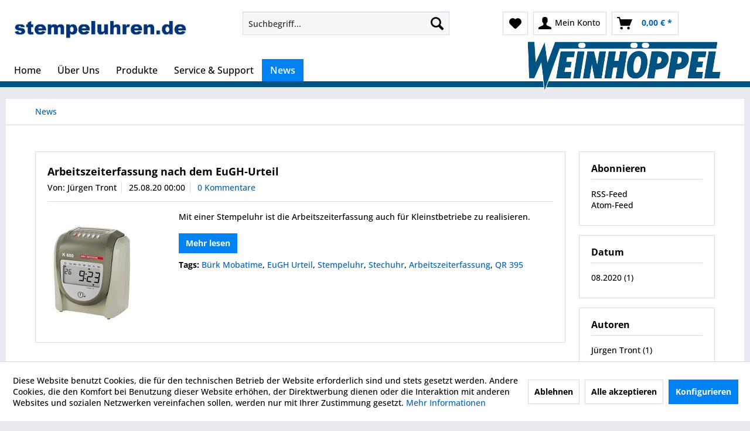

--- FILE ---
content_type: text/html; charset=UTF-8
request_url: https://www.stempeluhren.de/news/?gclid=EAIaIQobChMIgb-D-db6gQMVDdF3Ch3_Owf-EAMYASADEgK6rfD_BwE&p=1&sFilterTags=EuGH%2BUrteil
body_size: 9317
content:
<!DOCTYPE html> <html class="no-js" lang="de" itemscope="itemscope" itemtype="https://schema.org/WebPage"> <head> <meta charset="utf-8"> <meta name="author" content="" /> <meta name="robots" content="noindex,follow" /> <meta name="revisit-after" content="15 days" /> <meta name="keywords" content="" /> <meta name="description" content="" /> <meta property="og:type" content="website" /> <meta property="og:site_name" content="stempeluhren.de" /> <meta property="og:title" content="News" /> <meta property="og:description" content="" /> <meta name="twitter:card" content="summary" /> <meta name="twitter:site" content="stempeluhren.de" /> <meta name="twitter:title" content="News" /> <meta name="twitter:description" content="" /> <meta itemprop="copyrightHolder" content="stempeluhren.de" /> <meta itemprop="copyrightYear" content="2014" /> <meta itemprop="isFamilyFriendly" content="True" /> <meta itemprop="image" content="https://www.stempeluhren.de/media/image/g0/76/79/weinhoeppel_logo_kontur_600x165px.png" /> <meta name="viewport" content="width=device-width, initial-scale=1.0"> <meta name="mobile-web-app-capable" content="yes"> <meta name="apple-mobile-web-app-title" content="stempeluhren.de"> <meta name="apple-mobile-web-app-capable" content="yes"> <meta name="apple-mobile-web-app-status-bar-style" content="default"> <link rel="apple-touch-icon-precomposed" href="https://www.stempeluhren.de/media/image/cc/21/2f/stempeluhren_logo.jpg"> <link rel="shortcut icon" href="https://www.stempeluhren.de/media/image/cc/21/2f/stempeluhren_logo.jpg"> <meta name="msapplication-navbutton-color" content="#0061b6" /> <meta name="application-name" content="stempeluhren.de" /> <meta name="msapplication-starturl" content="https://www.stempeluhren.de/" /> <meta name="msapplication-window" content="width=1024;height=768" /> <meta name="msapplication-TileImage" content="https://www.stempeluhren.de/media/image/cc/21/2f/stempeluhren_logo.jpg"> <meta name="msapplication-TileColor" content="#0061b6"> <meta name="theme-color" content="#0061b6" /> <link rel="canonical" href="https://www.stempeluhren.de/news/" /> <link rel="alternate" type="application/rss+xml" title="News RSS" href="https://www.stempeluhren.de/news/?sRss=1"/> <link rel="alternate" type="application/atom+xml" title="News ATOM" href="https://www.stempeluhren.de/news/?sAtom=1"/> <title itemprop="name">News | stempeluhren.de</title> <link href="/web/cache/1751274129_63d6bca9123c6228f8c62a33f9d19e5f.css" media="all" rel="stylesheet" type="text/css" /> <meta name="google-site-verification" content="QOLK1QK_7E62rbmg7Xr01uqIioaX2JD45HTcpkbq_3M" /> </head> <body class="is--ctl-blog is--act-index" > <div data-paypalUnifiedMetaDataContainer="true" data-paypalUnifiedRestoreOrderNumberUrl="https://www.stempeluhren.de/widgets/PaypalUnifiedOrderNumber/restoreOrderNumber" class="is--hidden"> </div> <div class="page-wrap"> <noscript class="noscript-main"> <div class="alert is--warning"> <div class="alert--icon"> <i class="icon--element icon--warning"></i> </div> <div class="alert--content"> Um stempeluhren.de in vollem Umfang nutzen zu k&ouml;nnen, empfehlen wir Ihnen Javascript in Ihrem Browser zu aktiveren. </div> </div> </noscript> <header class="header-main mtsde--header-main"> <div class="top-bar"> <div class="container block-group"> </div> </div> <div class="container header--navigation"> <div class="logo-main block-group mtsde-logo" role="banner"> <div class="logo--shop block"> <a class="logo--link" href="https://www.stempeluhren.de/" title="stempeluhren.de - zur Startseite wechseln"> <picture> <source srcset="https://fahrzeuginstrumente.de/media/image/9b/93/c9/logo_stempeluhren_de.jpg" media="(min-width: 78.75em)"> <source srcset="https://www.stempeluhren.de/media/image/5f/77/21/weinhoeppel_logo_linie.jpg" media="(min-width: 64em)"> <source srcset="https://www.stempeluhren.de/media/image/5f/77/21/weinhoeppel_logo_linie.jpg" media="(min-width: 48em)"> <img srcset="https://www.stempeluhren.de/media/image/5f/77/21/weinhoeppel_logo_linie.jpg" alt="stempeluhren.de - zur Startseite wechseln" /> </picture> </a> </div> </div> <nav class="shop--navigation block-group"> <ul class="navigation--list block-group" role="menubar"> <li class="navigation--entry entry--menu-left" role="menuitem"> <a class="entry--link entry--trigger btn is--icon-left" href="#offcanvas--left" data-offcanvas="true" data-offCanvasSelector=".sidebar-main"> <i class="icon--menu"></i> Menü </a> </li> <li class="navigation--entry entry--search" role="menuitem" data-search="true" aria-haspopup="true" data-minLength="3"> <a class="btn entry--link entry--trigger" href="#show-hide--search" title="Suche anzeigen / schließen"> <i class="icon--search"></i> <span class="search--display">Suchen</span> </a> <form action="/search" method="get" class="main-search--form"> <input type="search" name="sSearch" aria-label="Suchbegriff..." class="main-search--field" autocomplete="off" autocapitalize="off" placeholder="Suchbegriff..." maxlength="30" /> <button type="submit" class="main-search--button" aria-label="Suchen"> <i class="icon--search"></i> <span class="main-search--text">Suchen</span> </button> <div class="form--ajax-loader">&nbsp;</div> </form> <div class="main-search--results"></div> </li> <span class="mtsde--actions"> 
    <li class="navigation--entry entry--notepad" role="menuitem">
        
        <a href="https://www.stempeluhren.de/note" title="Merkzettel" aria-label="Merkzettel" class="btn">
            <i class="icon--heart"></i>
                    </a>
    </li>




    <li class="navigation--entry entry--account with-slt"
        role="menuitem"
        data-offcanvas="true"
        data-offCanvasSelector=".account--dropdown-navigation">
        
            <a href="https://www.stempeluhren.de/account"
               title="Mein Konto"
               aria-label="Mein Konto"
               class="btn is--icon-left entry--link account--link">
                <i class="icon--account"></i>
                                    <span class="account--display">
                        Mein Konto
                    </span>
                            </a>
        

                    
                <div class="account--dropdown-navigation">

                    
                        <div class="navigation--smartphone">
                            <div class="entry--close-off-canvas">
                                <a href="#close-account-menu"
                                   class="account--close-off-canvas"
                                   title="Menü schließen"
                                   aria-label="Menü schließen">
                                    Menü schließen <i class="icon--arrow-right"></i>
                                </a>
                            </div>
                        </div>
                    

                    
                            <div class="account--menu is--rounded is--personalized">
        
                            
                
                                            <span class="navigation--headline">
                            Mein Konto
                        </span>
                                    

                
                <div class="account--menu-container">

                    
                        
                        <ul class="sidebar--navigation navigation--list is--level0 show--active-items">
                            
                                
                                
                                    
                                                                                    <li class="navigation--entry">
                                                <span class="navigation--signin">
                                                    <a href="https://www.stempeluhren.de/account#hide-registration"
                                                       class="blocked--link btn is--primary navigation--signin-btn"
                                                       data-collapseTarget="#registration"
                                                       data-action="close">
                                                        Anmelden
                                                    </a>
                                                    <span class="navigation--register">
                                                        oder
                                                        <a href="https://www.stempeluhren.de/account#show-registration"
                                                           class="blocked--link"
                                                           data-collapseTarget="#registration"
                                                           data-action="open">
                                                            registrieren
                                                        </a>
                                                    </span>
                                                </span>
                                            </li>
                                                                            

                                    
                                        <li class="navigation--entry">
                                            <a href="https://www.stempeluhren.de/account" title="Übersicht" class="navigation--link">
                                                Übersicht
                                            </a>
                                        </li>
                                    
                                

                                
                                
                                    <li class="navigation--entry">
                                        <a href="https://www.stempeluhren.de/account/profile" title="Persönliche Daten" class="navigation--link" rel="nofollow">
                                            Persönliche Daten
                                        </a>
                                    </li>
                                

                                
                                
                                                                            
                                            <li class="navigation--entry">
                                                <a href="https://www.stempeluhren.de/address/index/sidebar/" title="Adressen" class="navigation--link" rel="nofollow">
                                                    Adressen
                                                </a>
                                            </li>
                                        
                                                                    

                                
                                
                                    <li class="navigation--entry">
                                        <a href="https://www.stempeluhren.de/account/payment" title="Zahlungsarten" class="navigation--link" rel="nofollow">
                                            Zahlungsarten
                                        </a>
                                    </li>
                                

                                
                                
                                    <li class="navigation--entry">
                                        <a href="https://www.stempeluhren.de/account/orders" title="Bestellungen" class="navigation--link" rel="nofollow">
                                            Bestellungen
                                        </a>
                                    </li>
                                

                                
                                
                                                                    

                                
                                
                                    <li class="navigation--entry">
                                        <a href="https://www.stempeluhren.de/note" title="Merkzettel" class="navigation--link" rel="nofollow">
                                            Merkzettel
                                        </a>
                                    </li>
                                

                                
                                
                                                                    

                                
                                
                                                                    
                            
                        </ul>
                    
                </div>
                    
    </div>
                    
                </div>
            
            </li>




    <li class="navigation--entry entry--cart" role="menuitem">
        
        <a class="btn is--icon-left cart--link" href="https://www.stempeluhren.de/checkout/cart" title="Warenkorb" aria-label="Warenkorb">
            <span class="cart--display">
                                    Warenkorb
                            </span>

            <span class="badge is--primary is--minimal cart--quantity is--hidden">0</span>

            <i class="icon--basket"></i>

            <span class="cart--amount">
                0,00&nbsp;&euro; *
            </span>
        </a>
        <div class="ajax-loader">&nbsp;</div>
    </li>



 </span> </ul> </nav> <div class="container--ajax-cart" data-collapse-cart="true" data-displayMode="offcanvas"></div> </div> </header> <nav class="navigation-main mtsde--navigation-main"> <div class="container" data-menu-scroller="true" data-listSelector=".navigation--list.container" data-viewPortSelector=".navigation--list-wrapper"> <div class="navigation--list-wrapper"> <ul class="navigation--list container mtsde-nav" role="menubar" itemscope="itemscope" itemtype="http://schema.org/SiteNavigationElement"> <li class="navigation--entry is--home"role="menuitem"><a class="navigation--link is--first"href="https://www.stempeluhren.de/"title="Home"itemprop="url"><span itemprop="name">Home</span></a></li><li class="navigation--entry" role="menuitem"><a class="navigation--link"href="https://www.stempeluhren.de/ueber-uns/"title="Über Uns"itemprop="url"><span itemprop="name">Über Uns</span></a></li><li class="navigation--entry" role="menuitem"><a class="navigation--link"href="https://www.stempeluhren.de/produkte/"title="Produkte"itemprop="url"><span itemprop="name">Produkte</span></a></li><li class="navigation--entry" role="menuitem"><a class="navigation--link"href="https://www.stempeluhren.de/service-support/"title="Service & Support"itemprop="url"><span itemprop="name">Service & Support</span></a></li><li class="navigation--entry is--active" role="menuitem"><a class="navigation--link is--active"href="https://www.stempeluhren.de/news/"title="News"itemprop="url"><span itemprop="name">News</span></a></li> </ul> </div> <div class="advanced-menu" data-advanced-menu="true" data-hoverDelay="250"> <div class="menu--container"> <div class="button-container"> <a href="https://www.stempeluhren.de/ueber-uns/" class="button--category" aria-label="Zur Kategorie Über Uns" title="Zur Kategorie Über Uns"> <i class="icon--arrow-right"></i> Zur Kategorie Über Uns </a> <span class="button--close"> <i class="icon--cross"></i> </span> </div> <div class="content--wrapper has--teaser"> <div class="menu--teaser" style="width: 100%;"> <a href="https://www.stempeluhren.de/ueber-uns/" aria-label="Zur Kategorie Über Uns" title="Zur Kategorie Über Uns" class="teaser--image" style="background-image: url(https://www.stempeluhren.de/media/image/59/7f/f9/Zertifikat-2021-Weinhoeppel.jpg);"></a> <div class="teaser--headline">Ihr zuverlässiger Partner für Zeiterfassung per Stempeluhr oder per ZWS Web, sowie Planung, Installation und EInrichtung von Uhrenanlagen.</div> <div class="teaser--text"> Die Weinhöppel GmbH wurde 1923 gegründet und ist eingetragen im Handelsregister Hannover unter der Nr. HRB 7805. Geschäftsführer ist Welf Weinhöppel. Zur Zeit werden ca. 65 Mitarbeiter in der Zentrale und in den 4 Niederlassungen... <a class="teaser--text-link" href="https://www.stempeluhren.de/ueber-uns/" aria-label="mehr erfahren" title="mehr erfahren"> mehr erfahren </a> </div> </div> </div> </div> <div class="menu--container"> <div class="button-container"> <a href="https://www.stempeluhren.de/produkte/" class="button--category" aria-label="Zur Kategorie Produkte" title="Zur Kategorie Produkte"> <i class="icon--arrow-right"></i> Zur Kategorie Produkte </a> <span class="button--close"> <i class="icon--cross"></i> </span> </div> <div class="content--wrapper has--content"> <ul class="menu--list menu--level-0 columns--4" style="width: 100%;"> <li class="menu--list-item item--level-0" style="width: 100%"> <a href="https://www.stempeluhren.de/produkte/zws-web-cloud-system/" class="menu--list-item-link" aria-label="ZWS Web Cloud System" title="ZWS Web Cloud System">ZWS Web Cloud System</a> </li> <li class="menu--list-item item--level-0" style="width: 100%"> <a href="https://www.stempeluhren.de/produkte/stempeluhren/" class="menu--list-item-link" aria-label="Stempeluhren" title="Stempeluhren">Stempeluhren</a> </li> <li class="menu--list-item item--level-0" style="width: 100%"> <a href="https://www.stempeluhren.de/produkte/zeitstempler/" class="menu--list-item-link" aria-label="Zeitstempler" title="Zeitstempler">Zeitstempler</a> </li> <li class="menu--list-item item--level-0" style="width: 100%"> <a href="https://www.stempeluhren.de/produkte/elektronisches-fahrtenbuch/" class="menu--list-item-link" aria-label="elektronisches Fahrtenbuch" title="elektronisches Fahrtenbuch">elektronisches Fahrtenbuch</a> </li> </ul> </div> </div> <div class="menu--container"> <div class="button-container"> <a href="https://www.stempeluhren.de/service-support/" class="button--category" aria-label="Zur Kategorie Service &amp; Support" title="Zur Kategorie Service &amp; Support"> <i class="icon--arrow-right"></i> Zur Kategorie Service & Support </a> <span class="button--close"> <i class="icon--cross"></i> </span> </div> <div class="content--wrapper has--teaser"> <div class="menu--teaser" style="width: 100%;"> <a href="https://www.stempeluhren.de/service-support/" aria-label="Zur Kategorie Service &amp; Support" title="Zur Kategorie Service &amp; Support" class="teaser--image" style="background-image: url(https://www.stempeluhren.de/media/image/b4/9f/4f/AdobeStock_140954441.jpg);"></a> <div class="teaser--text"> Unser technischer Support steht Ihnen gerne zu unseren Geschäftszeit zur Verfügung. Wir leisten telefonischen Support Programmierung von Stempeluhren Beschaffung von Bedienungsanleitungen Einrichtung von ZWS Web Installationen... <a class="teaser--text-link" href="https://www.stempeluhren.de/service-support/" aria-label="mehr erfahren" title="mehr erfahren"> mehr erfahren </a> </div> </div> </div> </div> <div class="menu--container"> <div class="button-container"> <a href="https://www.stempeluhren.de/news/" class="button--category" aria-label="Zur Kategorie News" title="Zur Kategorie News"> <i class="icon--arrow-right"></i> Zur Kategorie News </a> <span class="button--close"> <i class="icon--cross"></i> </span> </div> </div> </div> </div> </nav> <div class="mtsde--logo navigation--entry logo"> <div class="logo--shop-mts block"> <a class="logo--link" href="https://www.stempeluhren.de/" title="stempeluhren.de - zur Startseite wechseln"> <picture> <source srcset="https://www.stempeluhren.de/media/image/g0/76/79/weinhoeppel_logo_kontur_600x165px.png" media="(min-width: 78.75em)"> <source srcset="https://www.stempeluhren.de/media/image/5f/77/21/weinhoeppel_logo_linie.jpg" media="(min-width: 64em)"> <source srcset="https://www.stempeluhren.de/media/image/5f/77/21/weinhoeppel_logo_linie.jpg" media="(min-width: 48em)"> <img srcset="https://www.stempeluhren.de/media/image/5f/77/21/weinhoeppel_logo_linie.jpg" alt="stempeluhren.de - zur Startseite wechseln" /> </picture> </a> </div> </div> <section class="content-main container block-group"> <nav class="content--breadcrumb block"> <ul class="breadcrumb--list" role="menu" itemscope itemtype="https://schema.org/BreadcrumbList"> <li role="menuitem" class="breadcrumb--entry is--active" itemprop="itemListElement" itemscope itemtype="https://schema.org/ListItem"> <a class="breadcrumb--link" href="https://www.stempeluhren.de/news/" title="News" itemprop="item"> <link itemprop="url" href="https://www.stempeluhren.de/news/" /> <span class="breadcrumb--title" itemprop="name">News</span> </a> <meta itemprop="position" content="0" /> </li> </ul> </nav> <div class="content-main--inner"> <div id='cookie-consent' class='off-canvas is--left block-transition' data-cookie-consent-manager='true' data-cookieTimeout='60'> <div class='cookie-consent--header cookie-consent--close'> Cookie-Einstellungen <i class="icon--arrow-right"></i> </div> <div class='cookie-consent--description'> Diese Website benutzt Cookies, die für den technischen Betrieb der Website erforderlich sind und stets gesetzt werden. Andere Cookies, die den Komfort bei Benutzung dieser Website erhöhen, der Direktwerbung dienen oder die Interaktion mit anderen Websites und sozialen Netzwerken vereinfachen sollen, werden nur mit Ihrer Zustimmung gesetzt. </div> <div class='cookie-consent--configuration'> <div class='cookie-consent--configuration-header'> <div class='cookie-consent--configuration-header-text'>Konfiguration</div> </div> <div class='cookie-consent--configuration-main'> <div class='cookie-consent--group'> <input type="hidden" class="cookie-consent--group-name" value="technical" /> <label class="cookie-consent--group-state cookie-consent--state-input cookie-consent--required"> <input type="checkbox" name="technical-state" class="cookie-consent--group-state-input" disabled="disabled" checked="checked"/> <span class="cookie-consent--state-input-element"></span> </label> <div class='cookie-consent--group-title' data-collapse-panel='true' data-contentSiblingSelector=".cookie-consent--group-container"> <div class="cookie-consent--group-title-label cookie-consent--state-label"> Technisch erforderlich </div> <span class="cookie-consent--group-arrow is-icon--right"> <i class="icon--arrow-right"></i> </span> </div> <div class='cookie-consent--group-container'> <div class='cookie-consent--group-description'> Diese Cookies sind für die Grundfunktionen des Shops notwendig. </div> <div class='cookie-consent--cookies-container'> <div class='cookie-consent--cookie'> <input type="hidden" class="cookie-consent--cookie-name" value="cookieDeclined" /> <label class="cookie-consent--cookie-state cookie-consent--state-input cookie-consent--required"> <input type="checkbox" name="cookieDeclined-state" class="cookie-consent--cookie-state-input" disabled="disabled" checked="checked" /> <span class="cookie-consent--state-input-element"></span> </label> <div class='cookie--label cookie-consent--state-label'> "Alle Cookies ablehnen" Cookie </div> </div> <div class='cookie-consent--cookie'> <input type="hidden" class="cookie-consent--cookie-name" value="allowCookie" /> <label class="cookie-consent--cookie-state cookie-consent--state-input cookie-consent--required"> <input type="checkbox" name="allowCookie-state" class="cookie-consent--cookie-state-input" disabled="disabled" checked="checked" /> <span class="cookie-consent--state-input-element"></span> </label> <div class='cookie--label cookie-consent--state-label'> "Alle Cookies annehmen" Cookie </div> </div> <div class='cookie-consent--cookie'> <input type="hidden" class="cookie-consent--cookie-name" value="shop" /> <label class="cookie-consent--cookie-state cookie-consent--state-input cookie-consent--required"> <input type="checkbox" name="shop-state" class="cookie-consent--cookie-state-input" disabled="disabled" checked="checked" /> <span class="cookie-consent--state-input-element"></span> </label> <div class='cookie--label cookie-consent--state-label'> Ausgewählter Shop </div> </div> <div class='cookie-consent--cookie'> <input type="hidden" class="cookie-consent--cookie-name" value="csrf_token" /> <label class="cookie-consent--cookie-state cookie-consent--state-input cookie-consent--required"> <input type="checkbox" name="csrf_token-state" class="cookie-consent--cookie-state-input" disabled="disabled" checked="checked" /> <span class="cookie-consent--state-input-element"></span> </label> <div class='cookie--label cookie-consent--state-label'> CSRF-Token </div> </div> <div class='cookie-consent--cookie'> <input type="hidden" class="cookie-consent--cookie-name" value="cookiePreferences" /> <label class="cookie-consent--cookie-state cookie-consent--state-input cookie-consent--required"> <input type="checkbox" name="cookiePreferences-state" class="cookie-consent--cookie-state-input" disabled="disabled" checked="checked" /> <span class="cookie-consent--state-input-element"></span> </label> <div class='cookie--label cookie-consent--state-label'> Cookie-Einstellungen </div> </div> <div class='cookie-consent--cookie'> <input type="hidden" class="cookie-consent--cookie-name" value="x-cache-context-hash" /> <label class="cookie-consent--cookie-state cookie-consent--state-input cookie-consent--required"> <input type="checkbox" name="x-cache-context-hash-state" class="cookie-consent--cookie-state-input" disabled="disabled" checked="checked" /> <span class="cookie-consent--state-input-element"></span> </label> <div class='cookie--label cookie-consent--state-label'> Individuelle Preise </div> </div> <div class='cookie-consent--cookie'> <input type="hidden" class="cookie-consent--cookie-name" value="slt" /> <label class="cookie-consent--cookie-state cookie-consent--state-input cookie-consent--required"> <input type="checkbox" name="slt-state" class="cookie-consent--cookie-state-input" disabled="disabled" checked="checked" /> <span class="cookie-consent--state-input-element"></span> </label> <div class='cookie--label cookie-consent--state-label'> Kunden-Wiedererkennung </div> </div> <div class='cookie-consent--cookie'> <input type="hidden" class="cookie-consent--cookie-name" value="nocache" /> <label class="cookie-consent--cookie-state cookie-consent--state-input cookie-consent--required"> <input type="checkbox" name="nocache-state" class="cookie-consent--cookie-state-input" disabled="disabled" checked="checked" /> <span class="cookie-consent--state-input-element"></span> </label> <div class='cookie--label cookie-consent--state-label'> Kundenspezifisches Caching </div> </div> <div class='cookie-consent--cookie'> <input type="hidden" class="cookie-consent--cookie-name" value="paypal-cookies" /> <label class="cookie-consent--cookie-state cookie-consent--state-input cookie-consent--required"> <input type="checkbox" name="paypal-cookies-state" class="cookie-consent--cookie-state-input" disabled="disabled" checked="checked" /> <span class="cookie-consent--state-input-element"></span> </label> <div class='cookie--label cookie-consent--state-label'> PayPal-Zahlungen </div> </div> <div class='cookie-consent--cookie'> <input type="hidden" class="cookie-consent--cookie-name" value="session" /> <label class="cookie-consent--cookie-state cookie-consent--state-input cookie-consent--required"> <input type="checkbox" name="session-state" class="cookie-consent--cookie-state-input" disabled="disabled" checked="checked" /> <span class="cookie-consent--state-input-element"></span> </label> <div class='cookie--label cookie-consent--state-label'> Session </div> </div> <div class='cookie-consent--cookie'> <input type="hidden" class="cookie-consent--cookie-name" value="currency" /> <label class="cookie-consent--cookie-state cookie-consent--state-input cookie-consent--required"> <input type="checkbox" name="currency-state" class="cookie-consent--cookie-state-input" disabled="disabled" checked="checked" /> <span class="cookie-consent--state-input-element"></span> </label> <div class='cookie--label cookie-consent--state-label'> Währungswechsel </div> </div> </div> </div> </div> <div class='cookie-consent--group'> <input type="hidden" class="cookie-consent--group-name" value="comfort" /> <label class="cookie-consent--group-state cookie-consent--state-input"> <input type="checkbox" name="comfort-state" class="cookie-consent--group-state-input"/> <span class="cookie-consent--state-input-element"></span> </label> <div class='cookie-consent--group-title' data-collapse-panel='true' data-contentSiblingSelector=".cookie-consent--group-container"> <div class="cookie-consent--group-title-label cookie-consent--state-label"> Komfortfunktionen </div> <span class="cookie-consent--group-arrow is-icon--right"> <i class="icon--arrow-right"></i> </span> </div> <div class='cookie-consent--group-container'> <div class='cookie-consent--group-description'> Diese Cookies werden genutzt um das Einkaufserlebnis noch ansprechender zu gestalten, beispielsweise für die Wiedererkennung des Besuchers. </div> <div class='cookie-consent--cookies-container'> <div class='cookie-consent--cookie'> <input type="hidden" class="cookie-consent--cookie-name" value="sUniqueID" /> <label class="cookie-consent--cookie-state cookie-consent--state-input"> <input type="checkbox" name="sUniqueID-state" class="cookie-consent--cookie-state-input" /> <span class="cookie-consent--state-input-element"></span> </label> <div class='cookie--label cookie-consent--state-label'> Merkzettel </div> </div> </div> </div> </div> <div class='cookie-consent--group'> <input type="hidden" class="cookie-consent--group-name" value="statistics" /> <label class="cookie-consent--group-state cookie-consent--state-input"> <input type="checkbox" name="statistics-state" class="cookie-consent--group-state-input"/> <span class="cookie-consent--state-input-element"></span> </label> <div class='cookie-consent--group-title' data-collapse-panel='true' data-contentSiblingSelector=".cookie-consent--group-container"> <div class="cookie-consent--group-title-label cookie-consent--state-label"> Statistik & Tracking </div> <span class="cookie-consent--group-arrow is-icon--right"> <i class="icon--arrow-right"></i> </span> </div> <div class='cookie-consent--group-container'> <div class='cookie-consent--cookies-container'> <div class='cookie-consent--cookie'> <input type="hidden" class="cookie-consent--cookie-name" value="x-ua-device" /> <label class="cookie-consent--cookie-state cookie-consent--state-input"> <input type="checkbox" name="x-ua-device-state" class="cookie-consent--cookie-state-input" /> <span class="cookie-consent--state-input-element"></span> </label> <div class='cookie--label cookie-consent--state-label'> Endgeräteerkennung </div> </div> <div class='cookie-consent--cookie'> <input type="hidden" class="cookie-consent--cookie-name" value="partner" /> <label class="cookie-consent--cookie-state cookie-consent--state-input"> <input type="checkbox" name="partner-state" class="cookie-consent--cookie-state-input" /> <span class="cookie-consent--state-input-element"></span> </label> <div class='cookie--label cookie-consent--state-label'> Partnerprogramm </div> </div> </div> </div> </div> </div> </div> <div class="cookie-consent--save"> <input class="cookie-consent--save-button btn is--primary" type="button" value="Einstellungen speichern" /> </div> </div> <aside class="sidebar-main off-canvas"> <div class="navigation--smartphone"> <ul class="navigation--list "> <li class="navigation--entry entry--close-off-canvas"> <a href="#close-categories-menu" title="Menü schließen" class="navigation--link"> Menü schließen <i class="icon--arrow-right"></i> </a> </li> </ul> <div class="mobile--switches"> 
    



    
 </div> </div> <div class="sidebar--categories-wrapper" data-subcategory-nav="true" data-mainCategoryId="575" data-categoryId="595" data-fetchUrl="/widgets/listing/getCategory/categoryId/595"> <div class="categories--headline navigation--headline"> Kategorien </div> <div class="sidebar--categories-navigation"> <ul class="sidebar--navigation categories--navigation navigation--list is--drop-down is--level0 is--rounded" role="menu"> <li class="navigation--entry" role="menuitem"> <a class="navigation--link" href="https://www.stempeluhren.de/ueber-uns/" data-categoryId="582" data-fetchUrl="/widgets/listing/getCategory/categoryId/582" title="Über Uns" > Über Uns </a> </li> <li class="navigation--entry has--sub-children" role="menuitem"> <a class="navigation--link link--go-forward" href="https://www.stempeluhren.de/produkte/" data-categoryId="584" data-fetchUrl="/widgets/listing/getCategory/categoryId/584" title="Produkte" > Produkte <span class="is--icon-right"> <i class="icon--arrow-right"></i> </span> </a> </li> <li class="navigation--entry" role="menuitem"> <a class="navigation--link" href="https://www.stempeluhren.de/service-support/" data-categoryId="585" data-fetchUrl="/widgets/listing/getCategory/categoryId/585" title="Service &amp; Support" > Service & Support </a> </li> <li class="navigation--entry is--active" role="menuitem"> <a class="navigation--link is--active" href="https://www.stempeluhren.de/news/" data-categoryId="595" data-fetchUrl="/widgets/listing/getCategory/categoryId/595" title="News" > News </a> </li> </ul> </div> <div class="shop-sites--container is--rounded"> <div class="shop-sites--headline navigation--headline"> Informationen </div> <ul class="shop-sites--navigation sidebar--navigation navigation--list is--drop-down is--level0" role="menu"> <li class="navigation--entry" role="menuitem"> <a class="navigation--link" href="javascript:openCookieConsentManager()" title="Cookie-Einstellungen" data-categoryId="57" data-fetchUrl="/widgets/listing/getCustomPage/pageId/57" > Cookie-Einstellungen </a> </li> <li class="navigation--entry" role="menuitem"> <a class="navigation--link" href="https://www.stempeluhren.de/kontakt" title="Kontakt" data-categoryId="54" data-fetchUrl="/widgets/listing/getCustomPage/pageId/54" target="_self"> Kontakt </a> </li> <li class="navigation--entry" role="menuitem"> <a class="navigation--link" href="https://www.stempeluhren.de/qualitaetsmanagement" title="Qualitätsmanagement" data-categoryId="48" data-fetchUrl="/widgets/listing/getCustomPage/pageId/48" > Qualitätsmanagement </a> </li> <li class="navigation--entry" role="menuitem"> <a class="navigation--link" href="https://www.stempeluhren.de/datenschutz" title="Datenschutz" data-categoryId="7" data-fetchUrl="/widgets/listing/getCustomPage/pageId/7" > Datenschutz </a> </li> <li class="navigation--entry" role="menuitem"> <a class="navigation--link" href="https://www.stempeluhren.de/versand-und-zahlungsbedingungen" title="Versand und Zahlungsbedingungen" data-categoryId="6" data-fetchUrl="/widgets/listing/getCustomPage/pageId/6" > Versand und Zahlungsbedingungen </a> </li> <li class="navigation--entry" role="menuitem"> <a class="navigation--link" href="https://www.stempeluhren.de/impressum" title="Impressum" data-categoryId="3" data-fetchUrl="/widgets/listing/getCustomPage/pageId/3" > Impressum </a> </li> <li class="navigation--entry" role="menuitem"> <a class="navigation--link" href="https://www.stempeluhren.de/widerrufsrecht" title="Widerrufsrecht" data-categoryId="8" data-fetchUrl="/widgets/listing/getCustomPage/pageId/8" > Widerrufsrecht </a> </li> <li class="navigation--entry" role="menuitem"> <a class="navigation--link" href="https://www.stempeluhren.de/agb" title="AGB" data-categoryId="4" data-fetchUrl="/widgets/listing/getCustomPage/pageId/4" > AGB </a> </li> </ul> </div> <div class="panel is--rounded paypal--sidebar"> <div class="panel--body is--wide paypal--sidebar-inner"> <div data-paypalUnifiedInstallmentsBanner="true" data-ratio="1x1" data-currency="EUR" data-buyerCountry="DE" > </div> </div> </div> </div> </aside> <div class="content--wrapper"> <div class="blog--content block-group"> <div class="blog--filter-options off-canvas"> <a href="#" title="Filter schließen" class="blog--filter-close-btn">Filter schließen <i class="icon--arrow-right"></i></a> <div class="filter--container"> <div class="filter--headline">Filtern nach:</div> <div class="blog--sidebar"> <div class="blog--navigation block-group"> <div class="blog--subscribe has--border is--rounded filter--group block"> <div class="blog--subscribe-headline blog--sidebar-title collapse--header blog-filter--trigger"> Abonnieren<span class="filter--expand-collapse collapse--toggler"></span> </div> <div class="blog--subscribe-content blog--sidebar-body collapse--content"> <ul class="filter--list list--unstyled"> <li class="filter--entry"><a class="filter--entry-link" href="https://www.stempeluhren.de/news/?sRss=1" title="News">RSS-Feed</a></li> <li class="filter--entry is--last"><a class="filter--entry-link" href="https://www.stempeluhren.de/news/?sAtom=1" title="News">Atom-Feed</a></li> </ul> </div> </div> <div class="blog--filter blog--filter-date has--border is--rounded filter--group block"> <div class="blog--filter-headline blog--sidebar-title collapse--header blog-filter--trigger"> Datum<span class="filter--expand-collapse collapse--toggler"></span> </div> <div class="blog--filter-content blog--sidebar-body collapse--content"> <ul class="filter--list list--unstyled"> <li class="filter--entry"><a href="https://www.stempeluhren.de/news/?gclid=EAIaIQobChMIgb-D-db6gQMVDdF3Ch3_Owf-EAMYASADEgK6rfD_BwE&amp;p=1&amp;sFilterTags=EuGH%2BUrteil&amp;sFilterDate=2020-08" class="filter--entry-link" title="2020-08">08.2020 (1)</a></li> </ul> </div> </div> <div class="blog--filter blog--filter-author has--border is--rounded filter--group block"> <div class="blog--filter-headline blog--sidebar-title collapse--header blog-filter--trigger"> Autoren<span class="filter--expand-collapse collapse--toggler"></span> </div> <div class="blog--filter-content blog--sidebar-body collapse--content "> <ul class="filter--list list--unstyled"> <li class="filter--entry"><a href="https://www.stempeluhren.de/news/?gclid=EAIaIQobChMIgb-D-db6gQMVDdF3Ch3_Owf-EAMYASADEgK6rfD_BwE&amp;p=1&amp;sFilterTags=EuGH%2BUrteil&amp;sFilterAuthor=J%25C3%25BCrgen%2BTront" class="filter--entry-link" title="Jürgen Tront">Jürgen Tront (1)</a></li> </ul> </div> </div> <div class="blog--filter blog--filter-tags has--border is--rounded filter--group block"> <div class="blog--filter-headline blog--sidebar-title collapse--header blog-filter--trigger"> Tags<span class="filter--expand-collapse collapse--toggler"></span> </div> <div class="blog--filter-content blog--sidebar-body collapse--content"> <ul class="filter--list list--unstyled"> <li class="filter--entry is--active"><a href="https://www.stempeluhren.de/news/?gclid=EAIaIQobChMIgb-D-db6gQMVDdF3Ch3_Owf-EAMYASADEgK6rfD_BwE&amp;p=1&amp;sFilterTags=EuGH%2BUrteil" title="EuGH Urteil" class="filter--entry-link is--active is--bold">EuGH Urteil (1)</a></li> <li class="filter--entry close"><a href="https://www.stempeluhren.de/news/?gclid=EAIaIQobChMIgb-D-db6gQMVDdF3Ch3_Owf-EAMYASADEgK6rfD_BwE&amp;p=1" class="filter--entry-link" title="Alle anzeigen">Alle anzeigen</a></li> </ul> </div> </div> </div> </div> </div> </div> <div class="blog--listing block"> <div class="blog--filter-btn"> <a href="#" title="Filtern" class="filter--trigger btn is--icon-left" data-collapseTarget=".blog--filter-options" data-offcanvas="true" data-offCanvasSelector=".blog--filter-options" data-closeButtonSelector=".blog--filter-close-btn"> <i class="icon--filter"></i> Filtern </a> </div> <div class="blog--box panel has--border is--rounded"> <div class="blog--box-header"> <h2 class="blog--box-headline panel--title"> <a class="blog--box-link" href="https://www.stempeluhren.de/news/arbeitszeiterfassung-nach-dem-eugh-urteil" title="Arbeitszeiterfassung nach dem EuGH-Urteil">Arbeitszeiterfassung nach dem EuGH-Urteil</a> </h2> <div class="blog--box-metadata"> <span class="blog--metadata-author blog--metadata is--nowrap is--first">Von: Jürgen Tront</span> <span class="blog--metadata-date blog--metadata is--nowrap">25.08.20 00:00</span> <span class="blog--metadata-comments blog--metadata is--nowrap is--last"> <a href="https://www.stempeluhren.de/news/arbeitszeiterfassung-nach-dem-eugh-urteil#blog--comments-start" title="Zu den Kommentaren des Artikels"> 0 Kommentare </a> </span> </div> </div> <div class="blog--box-content panel--body is--wide block"> <div class="blog--box-picture"> <a href="https://www.stempeluhren.de/news/arbeitszeiterfassung-nach-dem-eugh-urteil" class="blog--picture-main" title="Arbeitszeiterfassung nach dem EuGH-Urteil"> <img srcset="https://www.stempeluhren.de/media/image/9a/13/0d/Stempeluhr_K600CM5oGcYq9e4Qt_200x200.jpg, https://www.stempeluhren.de/media/image/09/04/40/Stempeluhr_K600CM5oGcYq9e4Qt_200x200@2x.jpg 2x" alt="Arbeitszeiterfassung nach dem EuGH-Urteil" title="Arbeitszeiterfassung nach dem EuGH-Urteil" /> </a> </div> <div class="blog--box-description"> <div class="blog--box-description-short"> Mit einer Stempeluhr ist die Arbeitszeiterfassung auch für Kleinstbetriebe zu realisieren. </div> <div class="blog--box-readmore"> <a href="https://www.stempeluhren.de/news/arbeitszeiterfassung-nach-dem-eugh-urteil" title="Arbeitszeiterfassung nach dem EuGH-Urteil" class="btn is--primary is--small">Mehr lesen</a> </div> <div class="blog--box-tags"> <strong>Tags:</strong> <a href="https://www.stempeluhren.de/news/?gclid=EAIaIQobChMIgb-D-db6gQMVDdF3Ch3_Owf-EAMYASADEgK6rfD_BwE&amp;p=1&amp;sFilterTags=B%25C3%25BCrk%2BMobatime" title="Bürk Mobatime">Bürk Mobatime</a>, <a href="https://www.stempeluhren.de/news/?gclid=EAIaIQobChMIgb-D-db6gQMVDdF3Ch3_Owf-EAMYASADEgK6rfD_BwE&amp;p=1&amp;sFilterTags=EuGH%2BUrteil" title="EuGH Urteil">EuGH Urteil</a>, <a href="https://www.stempeluhren.de/news/?gclid=EAIaIQobChMIgb-D-db6gQMVDdF3Ch3_Owf-EAMYASADEgK6rfD_BwE&amp;p=1&amp;sFilterTags=Stempeluhr" title="Stempeluhr">Stempeluhr</a>, <a href="https://www.stempeluhren.de/news/?gclid=EAIaIQobChMIgb-D-db6gQMVDdF3Ch3_Owf-EAMYASADEgK6rfD_BwE&amp;p=1&amp;sFilterTags=Stechuhr" title="Stechuhr">Stechuhr</a>, <a href="https://www.stempeluhren.de/news/?gclid=EAIaIQobChMIgb-D-db6gQMVDdF3Ch3_Owf-EAMYASADEgK6rfD_BwE&amp;p=1&amp;sFilterTags=Arbeitszeiterfassung" title="Arbeitszeiterfassung">Arbeitszeiterfassung</a>, <a href="https://www.stempeluhren.de/news/?gclid=EAIaIQobChMIgb-D-db6gQMVDdF3Ch3_Owf-EAMYASADEgK6rfD_BwE&amp;p=1&amp;sFilterTags=QR%2B395" title="QR 395">QR 395</a> </div> </div> </div> </div> </div> </div> </div> </div> </section> <footer class="footer-main"> <div class="container"> <div class="footer--columns block-group"> <div class="footer--column column--hotline is--first block"> <div class="column--headline">Telefon</div> <div class="column--content"> <p class="column--desc">Telefonische Unterst&uuml;tzung und Beratung unter:<br /><br /><a href="tel:+4951196660" class="footer--phone-link">+49 511-9666 0</a><br/>Mo-Fr, 08:00 - 17:00 Uhr</p> </div> </div> <div class="footer--column column--menu block"> <div class="column--headline">Service</div> <nav class="column--navigation column--content"> <ul class="navigation--list" role="menu"> <li class="navigation--entry" role="menuitem"> <a class="navigation--link" href="https://www.stempeluhren.de/kontakt" title="Kontakt" target="_self"> Kontakt </a> </li> <li class="navigation--entry" role="menuitem"> <a class="navigation--link" href="https://www.stempeluhren.de/versand-und-zahlungsbedingungen" title="Versand und Zahlungsbedingungen"> Versand und Zahlungsbedingungen </a> </li> <li class="navigation--entry" role="menuitem"> <a class="navigation--link" href="https://www.stempeluhren.de/widerrufsrecht" title="Widerrufsrecht"> Widerrufsrecht </a> </li> </ul> </nav> </div> <div class="footer--column column--menu block"> <div class="column--headline">Informationen</div> <nav class="column--navigation column--content"> <ul class="navigation--list" role="menu"> <li class="navigation--entry" role="menuitem"> <a class="navigation--link" href="javascript:openCookieConsentManager()" title="Cookie-Einstellungen"> Cookie-Einstellungen </a> </li> <li class="navigation--entry" role="menuitem"> <a class="navigation--link" href="https://www.stempeluhren.de/qualitaetsmanagement" title="Qualitätsmanagement"> Qualitätsmanagement </a> </li> <li class="navigation--entry" role="menuitem"> <a class="navigation--link" href="https://www.stempeluhren.de/datenschutz" title="Datenschutz"> Datenschutz </a> </li> <li class="navigation--entry" role="menuitem"> <a class="navigation--link" href="https://www.stempeluhren.de/impressum" title="Impressum"> Impressum </a> </li> <li class="navigation--entry" role="menuitem"> <a class="navigation--link" href="https://www.stempeluhren.de/agb" title="AGB"> AGB </a> </li> </ul> </nav> </div> <div class="footer--column column--newsletter is--last block"> <div class="column--headline">Newsletter</div> <div class="column--content" data-newsletter="true"> <p class="column--desc"> Abonnieren Sie den kostenlosen Newsletter und verpassen Sie keine Neuigkeit oder Aktion mehr von stempeluhren.de. </p> <form class="newsletter--form" action="https://www.stempeluhren.de/newsletter" method="post"> <input type="hidden" value="1" name="subscribeToNewsletter" /> <div class="content"> <input type="email" aria-label="Ihre E-Mail Adresse" name="newsletter" class="newsletter--field" placeholder="Ihre E-Mail Adresse" /> <input type="hidden" name="redirect"> <button type="submit" aria-label="Newsletter abonnieren" class="newsletter--button btn"> <i class="icon--mail"></i> <span class="button--text">Newsletter abonnieren</span> </button> </div> <p class="privacy-information block-group"> Ich habe die <a title="Datenschutzbestimmungen" href="https://www.stempeluhren.de/datenschutz" target="_blank">Datenschutzbestimmungen</a> zur Kenntnis genommen. </p> </form> </div> </div> </div> <div class="footer--bottom"> <div class="footer--vat-info"> <p class="vat-info--text"> * Alle Preise inkl. gesetzl. Mehrwertsteuer zzgl. <a title="Versandkosten" href="https://www.stempeluhren.de/versand-und-zahlungsbedingungen">Versandkosten</a> und ggf. Nachnahmegebühren, wenn nicht anders beschrieben </p> </div> <div class="container footer-minimal"> <div class="footer--service-menu"> <ul class="service--list is--rounded" role="menu"> <li class="service--entry" role="menuitem"> <a class="service--link" href="javascript:openCookieConsentManager()" title="Cookie-Einstellungen" > Cookie-Einstellungen </a> </li> <li class="service--entry" role="menuitem"> <a class="service--link" href="https://www.stempeluhren.de/kontakt" title="Kontakt" target="_self"> Kontakt </a> </li> <li class="service--entry" role="menuitem"> <a class="service--link" href="https://www.stempeluhren.de/qualitaetsmanagement" title="Qualitätsmanagement" > Qualitätsmanagement </a> </li> <li class="service--entry" role="menuitem"> <a class="service--link" href="https://www.stempeluhren.de/datenschutz" title="Datenschutz" > Datenschutz </a> </li> <li class="service--entry" role="menuitem"> <a class="service--link" href="https://www.stempeluhren.de/versand-und-zahlungsbedingungen" title="Versand und Zahlungsbedingungen" > Versand und Zahlungsbedingungen </a> </li> <li class="service--entry" role="menuitem"> <a class="service--link" href="https://www.stempeluhren.de/impressum" title="Impressum" > Impressum </a> </li> <li class="service--entry" role="menuitem"> <a class="service--link" href="https://www.stempeluhren.de/widerrufsrecht" title="Widerrufsrecht" > Widerrufsrecht </a> </li> <li class="service--entry" role="menuitem"> <a class="service--link" href="https://www.stempeluhren.de/agb" title="AGB" > AGB </a> </li> </ul> </div> </div> <div class="footer--copyright"> Weinhöppel GmbH 2023 </div> <div class="footer--logo"> <i class="icon--shopware"></i> </div> </div> </div> </footer> </div> <div class="page-wrap--cookie-permission is--hidden" data-cookie-permission="true" data-urlPrefix="https://www.stempeluhren.de/" data-title="Cookie-Richtlinien" data-cookieTimeout="60" data-shopId="3"> <div class="cookie-permission--container cookie-mode--1"> <div class="cookie-permission--content cookie-permission--extra-button"> Diese Website benutzt Cookies, die für den technischen Betrieb der Website erforderlich sind und stets gesetzt werden. Andere Cookies, die den Komfort bei Benutzung dieser Website erhöhen, der Direktwerbung dienen oder die Interaktion mit anderen Websites und sozialen Netzwerken vereinfachen sollen, werden nur mit Ihrer Zustimmung gesetzt. <a title="Mehr&nbsp;Informationen" class="cookie-permission--privacy-link" href="/datenschutz"> Mehr&nbsp;Informationen </a> </div> <div class="cookie-permission--button cookie-permission--extra-button"> <a href="#" class="cookie-permission--decline-button btn is--large is--center"> Ablehnen </a> <a href="#" class="cookie-permission--accept-button btn is--large is--center"> Alle akzeptieren </a> <a href="#" class="cookie-permission--configure-button btn is--primary is--large is--center" data-openConsentManager="true"> Konfigurieren </a> </div> </div> </div> <script id="footer--js-inline">
var timeNow = 1768636402;
var secureShop = true;
var asyncCallbacks = [];
document.asyncReady = function (callback) {
asyncCallbacks.push(callback);
};
var controller = controller || {"home":"https:\/\/www.stempeluhren.de\/","vat_check_enabled":"","vat_check_required":"","register":"https:\/\/www.stempeluhren.de\/register","checkout":"https:\/\/www.stempeluhren.de\/checkout","ajax_search":"https:\/\/www.stempeluhren.de\/ajax_search","ajax_cart":"https:\/\/www.stempeluhren.de\/checkout\/ajaxCart","ajax_validate":"https:\/\/www.stempeluhren.de\/register","ajax_add_article":"https:\/\/www.stempeluhren.de\/checkout\/addArticle","ajax_listing":"\/widgets\/listing\/listingCount","ajax_cart_refresh":"https:\/\/www.stempeluhren.de\/checkout\/ajaxAmount","ajax_address_selection":"https:\/\/www.stempeluhren.de\/address\/ajaxSelection","ajax_address_editor":"https:\/\/www.stempeluhren.de\/address\/ajaxEditor"};
var snippets = snippets || { "noCookiesNotice": "Es wurde festgestellt, dass Cookies in Ihrem Browser deaktiviert sind. Um stempeluhren.de in vollem Umfang nutzen zu k\u00f6nnen, empfehlen wir Ihnen, Cookies in Ihrem Browser zu aktiveren." };
var themeConfig = themeConfig || {"offcanvasOverlayPage":true};
var lastSeenProductsConfig = lastSeenProductsConfig || {"baseUrl":"","shopId":3,"noPicture":"\/themes\/Frontend\/Responsive\/frontend\/_public\/src\/img\/no-picture.jpg","productLimit":"5","currentArticle":""};
var csrfConfig = csrfConfig || {"generateUrl":"\/csrftoken","basePath":"\/","shopId":3};
var statisticDevices = [
{ device: 'mobile', enter: 0, exit: 767 },
{ device: 'tablet', enter: 768, exit: 1259 },
{ device: 'desktop', enter: 1260, exit: 5160 }
];
var cookieRemoval = cookieRemoval || 1;
</script> <script>
var datePickerGlobalConfig = datePickerGlobalConfig || {
locale: {
weekdays: {
shorthand: ['So', 'Mo', 'Di', 'Mi', 'Do', 'Fr', 'Sa'],
longhand: ['Sonntag', 'Montag', 'Dienstag', 'Mittwoch', 'Donnerstag', 'Freitag', 'Samstag']
},
months: {
shorthand: ['Jan', 'Feb', 'Mär', 'Apr', 'Mai', 'Jun', 'Jul', 'Aug', 'Sep', 'Okt', 'Nov', 'Dez'],
longhand: ['Januar', 'Februar', 'März', 'April', 'Mai', 'Juni', 'Juli', 'August', 'September', 'Oktober', 'November', 'Dezember']
},
firstDayOfWeek: 1,
weekAbbreviation: 'KW',
rangeSeparator: ' bis ',
scrollTitle: 'Zum Wechseln scrollen',
toggleTitle: 'Zum Öffnen klicken',
daysInMonth: [31, 28, 31, 30, 31, 30, 31, 31, 30, 31, 30, 31]
},
dateFormat: 'Y-m-d',
timeFormat: ' H:i:S',
altFormat: 'j. F Y',
altTimeFormat: ' - H:i'
};
</script> <script src="https://www.paypal.com/sdk/js?client-id=AWthyL8oRBOU7RpOHUZl7aqIufxOubF_gXWCJlT2dcFKExYUyTLWgsHSsEUBEvYg6Rds8sZxDjwV9Z8Z&currency=EUR&components=messages" data-namespace="payPalInstallmentsBannerJS">
</script> <iframe id="refresh-statistics" width="0" height="0" style="display:none;"></iframe> <script>
/**
* @returns { boolean }
*/
function hasCookiesAllowed () {
if (window.cookieRemoval === 0) {
return true;
}
if (window.cookieRemoval === 1) {
if (document.cookie.indexOf('cookiePreferences') !== -1) {
return true;
}
return document.cookie.indexOf('cookieDeclined') === -1;
}
/**
* Must be cookieRemoval = 2, so only depends on existence of `allowCookie`
*/
return document.cookie.indexOf('allowCookie') !== -1;
}
/**
* @returns { boolean }
*/
function isDeviceCookieAllowed () {
var cookiesAllowed = hasCookiesAllowed();
if (window.cookieRemoval !== 1) {
return cookiesAllowed;
}
return cookiesAllowed && document.cookie.indexOf('"name":"x-ua-device","active":true') !== -1;
}
function isSecure() {
return window.secureShop !== undefined && window.secureShop === true;
}
(function(window, document) {
var par = document.location.search.match(/sPartner=([^&])+/g),
pid = (par && par[0]) ? par[0].substring(9) : null,
cur = document.location.protocol + '//' + document.location.host,
ref = document.referrer.indexOf(cur) === -1 ? document.referrer : null,
url = "/widgets/index/refreshStatistic",
pth = document.location.pathname.replace("https://www.stempeluhren.de/", "/");
url += url.indexOf('?') === -1 ? '?' : '&';
url += 'requestPage=' + encodeURIComponent(pth);
url += '&requestController=' + encodeURI("blog");
if(pid) { url += '&partner=' + pid; }
if(ref) { url += '&referer=' + encodeURIComponent(ref); }
if (isDeviceCookieAllowed()) {
var i = 0,
device = 'desktop',
width = window.innerWidth,
breakpoints = window.statisticDevices;
if (typeof width !== 'number') {
width = (document.documentElement.clientWidth !== 0) ? document.documentElement.clientWidth : document.body.clientWidth;
}
for (; i < breakpoints.length; i++) {
if (width >= ~~(breakpoints[i].enter) && width <= ~~(breakpoints[i].exit)) {
device = breakpoints[i].device;
}
}
document.cookie = 'x-ua-device=' + device + '; path=/' + (isSecure() ? '; secure;' : '');
}
document
.getElementById('refresh-statistics')
.src = url;
})(window, document);
</script> <script async src="/web/cache/1751274129_63d6bca9123c6228f8c62a33f9d19e5f.js" id="main-script"></script> <script>
/**
* Wrap the replacement code into a function to call it from the outside to replace the method when necessary
*/
var replaceAsyncReady = window.replaceAsyncReady = function() {
document.asyncReady = function (callback) {
if (typeof callback === 'function') {
window.setTimeout(callback.apply(document), 0);
}
};
};
document.getElementById('main-script').addEventListener('load', function() {
if (!asyncCallbacks) {
return false;
}
for (var i = 0; i < asyncCallbacks.length; i++) {
if (typeof asyncCallbacks[i] === 'function') {
asyncCallbacks[i].call(document);
}
}
replaceAsyncReady();
});
</script> </body> </html>

--- FILE ---
content_type: text/css
request_url: https://www.stempeluhren.de/web/cache/1751274129_63d6bca9123c6228f8c62a33f9d19e5f.css
body_size: 77046
content:
@-webkit-keyframes keyframe--spin{from{-webkit-transform: rotate(0);transform: rotate(0)}to{-webkit-transform: rotate(360deg);transform: rotate(360deg)}}@keyframes keyframe--spin{from{-webkit-transform: rotate(0);transform: rotate(0)}to{-webkit-transform: rotate(360deg);transform: rotate(360deg)}}@-webkit-keyframes keyframe--spin-reverse{from{-webkit-transform: rotate(360deg);transform: rotate(360deg)}to{-webkit-transform: rotate(0);transform: rotate(0)}}@keyframes keyframe--spin-reverse{from{-webkit-transform: rotate(360deg);transform: rotate(360deg)}to{-webkit-transform: rotate(0);transform: rotate(0)}}html{font-family: sans-serif;-ms-text-size-adjust: 100%;-webkit-text-size-adjust: 100%}body{margin: 0}article,aside,details,figcaption,figure,footer,header,hgroup,main,menu,nav,section,summary{display: block}audio,canvas,progress,video{display: inline-block;vertical-align: baseline}audio:not([controls]){display: none;height: 0}[hidden],template{display: none}a{background-color: transparent}a:active,a:hover{outline: 0}abbr[title]{border-bottom: 1px dotted}b,strong{font-weight: bold}dfn{font-style: italic}h1{font-size: 2em;margin: .67em 0}mark{background: #ff0;color: #000}small{font-size: 80%}sub,sup{font-size: 75%;line-height: 0;position: relative;vertical-align: baseline}sup{top: -0.5em}sub{bottom: -0.25em}img{border: 0}svg:not(:root){overflow: hidden}figure{margin: 1em 40px}hr{box-sizing: content-box;height: 0}pre{overflow: auto}code,kbd,pre,samp{font-family: monospace, monospace;font-size: 1em}button,input,optgroup,select,textarea{color: inherit;font: inherit;margin: 0}button{overflow: visible}button,select{text-transform: none}button,html input[type="button"],input[type="reset"],input[type="submit"]{-webkit-appearance: button;cursor: pointer}button[disabled],html input[disabled]{cursor: default}button::-moz-focus-inner,input::-moz-focus-inner,button::-moz-focus-inner,input::-moz-focus-inner{border: 0;padding: 0}input{line-height: normal}input[type="checkbox"],input[type="radio"]{box-sizing: border-box;padding: 0}input[type="number"]::-webkit-inner-spin-button,input[type="number"]::-webkit-outer-spin-button{height: auto}input[type="search"]{-webkit-appearance: textfield;box-sizing: content-box}input[type="search"]::-webkit-search-cancel-button,input[type="search"]::-webkit-search-decoration{-webkit-appearance: none}fieldset{border: 1px solid #c0c0c0;margin: 0 2px;padding: .35em .625em .75em}legend{border: 0;padding: 0}textarea{overflow: auto}optgroup{font-weight: bold}table{border-collapse: collapse;border-spacing: 0}td,th{padding: 0}.block-group,.block,.block-group:after,.block:after,.block-group:before,.block:before{-webkit-box-sizing: border-box;-moz-box-sizing: border-box;box-sizing: border-box}.block-group{zoom: 1;list-style-type: none;padding: 0;margin: 0}.block-group:before,.block-group:after{display: table;content: "";line-height: 0}.block-group:after{clear: both}.block-group > .block-group{clear: none;float: left;margin: 0 !important}.block{float: left;width: 100%}@supports not (font-variation-settings: normal){@font-face{font-family: 'Open Sans';font-display: swap;src: local('Open Sans Light'), local('OpenSans-Light'), url('../../themes/Frontend/Responsive/frontend/_public/vendors/fonts/open-sans-fontface/Light/OpenSans-Light.woff2?ee1fdef69255ded0677a425d647675c8') format('woff2'), url('../../themes/Frontend/Responsive/frontend/_public/vendors/fonts/open-sans-fontface/Light/OpenSans-Light.woff?9d38a7761067349d2158ad28e3f49476') format('woff'), url('../../themes/Frontend/Responsive/frontend/_public/vendors/fonts/open-sans-fontface/Light/OpenSans-Light.ttf?777dc37d3e17e24eda8702077dfa53be') format('truetype');font-weight: 300;font-style: normal}@font-face{font-family: 'Open Sans';font-display: swap;src: local('Open Sans Regular'), local('Open Sans'), url('../../themes/Frontend/Responsive/frontend/_public/vendors/fonts/open-sans-fontface/Regular/OpenSans-Regular.woff2?5af7dd0da39a34e185e89dcdf8d51ec1') format('woff2'), url('../../themes/Frontend/Responsive/frontend/_public/vendors/fonts/open-sans-fontface/Regular/OpenSans-Regular.woff?ddaf5f25c4f7b67efdea213b7ce40c90') format('woff'), url('../../themes/Frontend/Responsive/frontend/_public/vendors/fonts/open-sans-fontface/Regular/OpenSans-Regular.ttf?be4e3b833a3bd493f1a91665937c2ed7') format('truetype');font-weight: normal;font-style: normal}@font-face{font-family: 'Open Sans';font-display: swap;src: local('Open Sans Semibold'), local('OpenSans-SemiBold'), url('../../themes/Frontend/Responsive/frontend/_public/vendors/fonts/open-sans-fontface/Semibold/OpenSans-Semibold.woff2?0966860885f8bba8918ca3658c506121') format('woff2'), url('../../themes/Frontend/Responsive/frontend/_public/vendors/fonts/open-sans-fontface/Semibold/OpenSans-Semibold.woff?cacb79e60b76048992a7d7f5187153b7') format('woff'), url('../../themes/Frontend/Responsive/frontend/_public/vendors/fonts/open-sans-fontface/Semibold/OpenSans-Semibold.ttf?41a72eeea32c8c25ccf726d427813abe') format('truetype');font-weight: 600;font-style: normal}@font-face{font-family: 'Open Sans';font-display: swap;src: local('Open Sans Bold'), local('OpenSans-Bold'), url('../../themes/Frontend/Responsive/frontend/_public/vendors/fonts/open-sans-fontface/Bold/OpenSans-Bold.woff2?d511fcbc340b10c377ae88bfbd8b8d45') format('woff2'), url('../../themes/Frontend/Responsive/frontend/_public/vendors/fonts/open-sans-fontface/Bold/OpenSans-Bold.woff?f0893e2edd28f637f6af9cbd0953af77') format('woff'), url('../../themes/Frontend/Responsive/frontend/_public/vendors/fonts/open-sans-fontface/Bold/OpenSans-Bold.ttf?0894220f6e83505dd7d23ba13f3285d8') format('truetype');font-weight: bold;font-style: normal}@font-face{font-family: 'Open Sans';font-display: swap;src: local('Open Sans ExtraBold'), local('OpenSans-ExtraBold'), url('../../themes/Frontend/Responsive/frontend/_public/vendors/fonts/open-sans-fontface/ExtraBold/OpenSans-ExtraBold.woff2?0d92245099f27519f114492be0540aae') format('woff2'), url('../../themes/Frontend/Responsive/frontend/_public/vendors/fonts/open-sans-fontface/ExtraBold/OpenSans-ExtraBold.woff?ad91907aee5c6b3965e855d3f148a376') format('woff'), url('../../themes/Frontend/Responsive/frontend/_public/vendors/fonts/open-sans-fontface/ExtraBold/OpenSans-ExtraBold.ttf?7c51930b2e6a0624aa4975f5e52527a1') format('truetype');font-weight: 800;font-style: normal}}@supports (font-variation-settings: normal){@font-face{font-family: 'Open Sans';font-style: normal;font-weight: 300 800;font-display: fallback;src: url('../../themes/Frontend/Responsive/frontend/_public/vendors/fonts/open-sans-fontface/Variable/OpenSans.cyrillic-ext.woff2?41eb8f1773d850ff7983f18b7334b082') format('woff2 supports variations'), url('../../themes/Frontend/Responsive/frontend/_public/vendors/fonts/open-sans-fontface/Variable/OpenSans.cyrillic-ext.woff2?41eb8f1773d850ff7983f18b7334b082');unicode-range: U+0460-052F, U+1C80-1C88, U+20B4, U+2DE0-2DFF, U+A640-A69F, U+FE2E-FE2F}@font-face{font-family: 'Open Sans';font-style: normal;font-weight: 300 800;font-display: fallback;src: url('../../themes/Frontend/Responsive/frontend/_public/vendors/fonts/open-sans-fontface/Variable/OpenSans.cyrillic.woff2?2a7bcd110b040e48d3b7ee2f972b668e') format('woff2 supports variations'), url('../../themes/Frontend/Responsive/frontend/_public/vendors/fonts/open-sans-fontface/Variable/OpenSans.cyrillic.woff2?2a7bcd110b040e48d3b7ee2f972b668e') format('woff2-variations');unicode-range: U+0301, U+0400-045F, U+0490-0491, U+04B0-04B1, U+2116}@font-face{font-family: 'Open Sans';font-style: normal;font-weight: 300 800;font-display: fallback;src: url('../../themes/Frontend/Responsive/frontend/_public/vendors/fonts/open-sans-fontface/Variable/OpenSans.greek-ext.woff2?49e30809bc6e602fa2ee5f8037d6693d') format('woff2 supports variations'), url('../../themes/Frontend/Responsive/frontend/_public/vendors/fonts/open-sans-fontface/Variable/OpenSans.greek-ext.woff2?49e30809bc6e602fa2ee5f8037d6693d') format('woff2-variations');unicode-range: U+1F00-1FFF}@font-face{font-family: 'Open Sans';font-style: normal;font-weight: 300 800;font-display: fallback;src: url('../../themes/Frontend/Responsive/frontend/_public/vendors/fonts/open-sans-fontface/Variable/OpenSans.greek.woff2?6cd59059a8f0217e84424e3707b525e1') format('woff2 supports variations'), url('../../themes/Frontend/Responsive/frontend/_public/vendors/fonts/open-sans-fontface/Variable/OpenSans.greek.woff2?6cd59059a8f0217e84424e3707b525e1') format('woff2-variations');unicode-range: U+0370-03FF}@font-face{font-family: 'Open Sans';font-style: normal;font-weight: 300 800;font-display: fallback;src: url('../../themes/Frontend/Responsive/frontend/_public/vendors/fonts/open-sans-fontface/Variable/OpenSans.vietnamese.woff2?3c20d2eeee78f0cd7c59df6347e818c5') format('woff2 supports variations'), url('../../themes/Frontend/Responsive/frontend/_public/vendors/fonts/open-sans-fontface/Variable/OpenSans.vietnamese.woff2?3c20d2eeee78f0cd7c59df6347e818c5') format('woff2-variations');unicode-range: U+0102-0103, U+0110-0111, U+0128-0129, U+0168-0169, U+01A0-01A1, U+01AF-01B0, U+1EA0-1EF9, U+20AB}@font-face{font-family: 'Open Sans';font-style: normal;font-weight: 300 800;font-display: fallback;src: url('../../themes/Frontend/Responsive/frontend/_public/vendors/fonts/open-sans-fontface/Variable/OpenSans.latin-ext.woff2?0d9519b03b97a37c5d2a66b2ba41744a') format('woff2 supports variations'), url('../../themes/Frontend/Responsive/frontend/_public/vendors/fonts/open-sans-fontface/Variable/OpenSans.latin-ext.woff2?0d9519b03b97a37c5d2a66b2ba41744a') format('woff2-variations');unicode-range: U+0100-024F, U+0259, U+1E00-1EFF, U+2020, U+20A0-20AB, U+20AD-20CF, U+2113, U+2C60-2C7F, U+A720-A7FF}@font-face{font-family: 'Open Sans';font-style: normal;font-weight: 300 800;font-display: fallback;src: url('../../themes/Frontend/Responsive/frontend/_public/vendors/fonts/open-sans-fontface/Variable/OpenSans.latin.woff2?8e4950a329fd37c9c7962c5196c842e5') format('woff2 supports variations'), url('../../themes/Frontend/Responsive/frontend/_public/vendors/fonts/open-sans-fontface/Variable/OpenSans.latin.woff2?8e4950a329fd37c9c7962c5196c842e5') format('woff2-variations');unicode-range: U+0000-00FF, U+0131, U+0152-0153, U+02BB-02BC, U+02C6, U+02DA, U+02DC, U+2000-206F, U+2074, U+20AC, U+2122, U+2191, U+2193, U+2212, U+2215, U+FEFF, U+FFFD}}.visible--s,.visible-inline--s,.visible-inline-block--s,.visible--m,.visible-inline--m,.visible-inline-block--m,.visible--l,.visible-inline--l,.visible-inline-block--l,.visible--xl,.visible-inline--xl,.visible-inline-block--xl{display: none !important}.visible--xs{display: block !important}table.visible--xs{display: table !important}tr.visible--xs{display: table-row !important}th.visible--xs,td.visible--xs{display: table-cell !important}.visible-inline--xs{display: inline !important}table.visible-inline--xs{display: table !important}tr.visible-inline--xs{display: table-row !important}th.visible-inline--xs,td.visible-inline--xs{display: table-cell !important}.visible-inline-block--xs{display: inline-block !important}table.visible-inline-block--xs{display: table !important}tr.visible-inline-block--xs{display: table-row !important}th.visible-inline-block--xs,td.visible-inline-block--xs{display: table-cell !important}.hidden--s,.hidden--m,.hidden--l,.hidden--xl{display: inherit !important}.hidden--xs{display: none !important}@media screen and (min-width: 30em){.visible--xs,.visible-inline--xs,.visible-inline-block--xs,.visible--m,.visible-inline--m,.visible-inline-block--m,.visible--l,.visible-inline--l,.visible-inline-block--l,.visible--xl,.visible-inline--xl,.visible-inline-block--xl{display: none !important}.visible--s{display: block !important}table.visible--s{display: table !important}tr.visible--s{display: table-row !important}th.visible--s,td.visible--s{display: table-cell !important}.visible-inline--s{display: inline !important}table.visible-inline--s{display: table !important}tr.visible-inline--s{display: table-row !important}th.visible-inline--s,td.visible-inline--s{display: table-cell !important}.visible-inline-block--s{display: inline-block !important}table.visible-inline-block--s{display: table !important}tr.visible-inline-block--s{display: table-row !important}th.visible-inline-block--s,td.visible-inline-block--s{display: table-cell !important}.hidden--xs,.hidden--m,.hidden--l,.hidden--xl{display: inherit !important}.hidden--s{display: none !important}}@media screen and (min-width: 48em){.visible--xs,.visible-inline--xs,.visible-inline-block--xs,.visible--s,.visible-inline--s,.visible-inline-block--s,.visible--l,.visible-inline--l,.visible-inline-block--l,.visible--xl,.visible-inline--xl,.visible-inline-block--xl{display: none !important}.visible--m{display: block !important}table.visible--m{display: table !important}tr.visible--m{display: table-row !important}th.visible--m,td.visible--m{display: table-cell !important}.visible-inline--m{display: inline !important}table.visible-inline--m{display: table !important}tr.visible-inline--m{display: table-row !important}th.visible-inline--m,td.visible-inline--m{display: table-cell !important}.visible-inline-block--m{display: inline-block !important}table.visible-inline-block--m{display: table !important}tr.visible-inline-block--m{display: table-row !important}th.visible-inline-block--m,td.visible-inline-block--m{display: table-cell !important}.hidden--xs,.hidden--s,.hidden--l,.hidden--xl{display: inherit !important}.hidden--m{display: none !important}}@media screen and (min-width: 64em){.visible--xs,.visible-inline--xs,.visible-inline-block--xs,.visible--s,.visible-inline--s,.visible-inline-block--s,.visible--m,.visible-inline--m,.visible-inline-block--m,.visible--xl,.visible-inline--xl,.visible-inline-block--xl{display: none !important}.visible--l{display: block !important}table.visible--l{display: table !important}tr.visible--l{display: table-row !important}th.visible--l,td.visible--l{display: table-cell !important}.visible-inline--l{display: inline !important}table.visible-inline--l{display: table !important}tr.visible-inline--l{display: table-row !important}th.visible-inline--l,td.visible-inline--l{display: table-cell !important}.visible-inline-block--l{display: inline-block !important}table.visible-inline-block--l{display: table !important}tr.visible-inline-block--l{display: table-row !important}th.visible-inline-block--l,td.visible-inline-block--l{display: table-cell !important}.hidden--xs,.hidden--s,.hidden--m,.hidden--xl{display: inherit !important}.hidden--l{display: none !important}}@media screen and (min-width: 78.75em){.visible--xs,.visible-inline--xs,.visible-inline-block--xs,.visible--s,.visible-inline--s,.visible-inline-block--s,.visible--m,.visible-inline--m,.visible-inline-block--m,.visible--l,.visible-inline--l,.visible-inline-block--l{display: none !important}.visible--xl{display: block !important}table.visible--xl{display: table !important}tr.visible--xl{display: table-row !important}th.visible--xl,td.visible--xl{display: table-cell !important}.visible-inline--xl{display: inline !important}table.visible-inline--xl{display: table !important}tr.visible-inline--xl{display: table-row !important}th.visible-inline--xl,td.visible-inline--xl{display: table-cell !important}.visible-inline-block--xl{display: inline-block !important}table.visible-inline-block--xl{display: table !important}tr.visible-inline-block--xl{display: table-row !important}th.visible-inline-block--xl,td.visible-inline-block--xl{display: table-cell !important}.hidden--xs,.hidden--s,.hidden--m,.hidden--l{display: inherit !important}.hidden--xl{display: none !important}}.btn{padding: .125rem .625rem .125rem .625rem;line-height: 2rem;border-radius: 3px;background-clip: padding-box;-webkit-appearance: none;-moz-appearance: none;appearance: none;font-size: .875rem;background-color: #fff;background-image: linear-gradient(to bottom, #fff 0%, #f8f8fa 100%);-webkit-font-smoothing: inherit;display: inline-block;position: relative;font-weight: 700;text-decoration: none;text-align: left;cursor: pointer;border: 1px solid #dadae5;color: #000}.btn [class^="icon--"]{font-size: .625rem}.btn .is--large{font-size: 1rem}.btn.is--icon-right{padding-right: 2.25rem}.btn.is--icon-right [class^="icon--"]{height: 1rem;line-height: 2rem;margin: -1rem 0rem 0rem 0rem;right: .75rem;font-weight: 500;display: block;position: absolute;top: 50%}.btn.is--icon-left{padding-left: 2.25rem}.btn.is--icon-left [class^="icon--"]{height: 1rem;line-height: 2rem;margin: -1rem 0rem 0rem 0rem;left: .75rem;font-weight: 500;display: block;position: absolute;top: 50%}.btn:disabled,.btn:disabled:hover,.btn.is--disabled,.btn.is--disabled:hover{opacity: .5;background-color: #fff;background-image: linear-gradient(to bottom, #fff 0%, #f8f8fa 100%);border: 1px solid #dadae5;color: #000;cursor: not-allowed}.btn:hover{background: #fff;color: #0061b6;border-color: #0061b6}.btn:focus{outline: none}.btn.is--small{line-height: 1.75rem}.btn.is--medium{line-height: 2rem;height: 2.375rem}.btn.is--large{line-height: 2.25rem;height: 2.625rem}.btn.is--full{display: block}.btn.is--center{text-align: center}.is--primary{padding: .125rem .75rem .125rem .75rem;line-height: 2.125rem;background-color: #0082f3;background-image: linear-gradient(to bottom, #0082f3 0%, #0061b6 100%);border: 0 none;color: #fff}.is--primary:hover{background: #0061b6;color: #fff}.is--primary.is--small{line-height: 1.875rem}.is--primary.is--large{line-height: 2.375rem}.is--secondary{padding: .125rem .75rem .125rem .75rem;line-height: 2.125rem;background-color: #000;background-image: linear-gradient(to bottom, #000 0%, #000 100%);border: 0 none;color: #fff}.is--secondary:hover{background: #000;color: #fff}.is--secondary.is--small{line-height: 1.875rem}.is--secondary.is--large{line-height: 2.375rem}.is--link{padding: .125rem .75rem .125rem .75rem;line-height: 2.125rem;border: 0 none;background: transparent;color: #000}.is--link:hover{color: #0061b6}.is--link.is--small{line-height: 1.875rem}.is--link.is--large{line-height: 2.375rem}.container{max-width: 78.75rem;background: #fff;margin: 0 auto;width: 100%}.container:after{content: "";display: table;clear: both}#cookie-consent{width: 17.5rem;-webkit-transition: transform .45s cubic-bezier(.3, 0, .15, 1);transition: transform .45s cubic-bezier(.3, 0, .15, 1)}#cookie-consent.off-canvas{position: fixed;z-index: 8000;background: #e9e9f0}#cookie-consent.block-transition{transition: none}#cookie-consent .cookie-consent--header{cursor: pointer}#cookie-consent .cookie-consent--description{padding: .9375rem .625rem .9375rem .625rem}#cookie-consent .cookie-consent--configuration .cookie-consent--group{padding: .9375rem .625rem .9375rem .625rem;border-bottom: 1px solid #dadae5;position: relative}#cookie-consent .cookie-consent--configuration .cookie-consent--group:after{content: "";display: table;clear: both}#cookie-consent .cookie-consent--configuration .cookie-consent--group-title{cursor: pointer;float: left;width: 85%}#cookie-consent .cookie-consent--configuration .cookie-consent--group-title.is--active .cookie-consent--group-arrow{transform: rotate(90deg)}#cookie-consent .cookie-consent--configuration .cookie-consent--configuration-header-text{padding: .9375rem .625rem .9375rem .625rem;font-weight: 700;color: #000;border-bottom: 1px solid #dadae5}#cookie-consent .cookie-consent--configuration .cookie-consent--group-description{margin-left: 2.625rem;color: #262626}#cookie-consent .cookie-consent--cookie{padding: .9375rem 0rem .9375rem 0rem;position: relative}#cookie-consent .cookie-consent--cookie:after{content: "";display: table;clear: both}#cookie-consent .cookie-consent--cookie .cookie--label{cursor: pointer}#cookie-consent .cookie-consent--group-container{padding-top: .625rem;float: none;clear: both}#cookie-consent .cookie-consent--group-arrow{right: .9375rem;font-size: .75rem;top: 1.125rem;position: absolute}#cookie-consent .cookie-consent--save{padding: .9375rem .625rem .9375rem .625rem}#cookie-consent .cookie-consent--save .cookie-consent--save-button{text-align: center;width: 100%}#cookie-consent .cookie-consent--configuration-main{background: #fff}#cookie-consent .cookie-consent--state-label{margin-left: 2.5rem}.cookie-consent--state-input{display: block;position: absolute}.cookie-consent--state-input.cookie-consent--cookie-state{top: calc(50% - 10px)}.cookie-consent--state-input.cookie-consent--required{opacity: 0.4}.cookie-consent--state-input.cookie-consent--required .cookie-consent--state-input-element{cursor: default}.cookie-consent--state-input .cookie-consent--state-input-element{height: 1.25rem;width: 1.25rem;border-radius: .1875rem;border: 1px solid #dadae5;cursor: pointer;display: block;position: relative}.cookie-consent--state-input input{display: none}.cookie-consent--state-input input:checked + .cookie-consent--state-input-element{background: #9e9ebb}.cookie-consent--state-input input:checked + .cookie-consent--state-input-element::after{width: .625rem;height: .3125rem;top: .25rem;left: .1875rem;border: 2px solid #fff;border-top: none;border-right: none;background: transparent;content: '';position: absolute;transform: rotate(-45deg)}.cookie-consent--state-input input:indeterminate + .cookie-consent--state-input-element{background: #9e9ebb}.cookie-consent--state-input input:indeterminate + .cookie-consent--state-input-element::after{width: .625rem;height: .3125rem;top: .1875rem;left: .25rem;border: 2px none #fff;border-bottom-style: solid;background: transparent;content: '';position: absolute}.product--delivery{font-size: .875rem}.product--delivery p{margin: 0}.product--delivery .delivery--status-icon{border-radius: .5625rem;background-clip: padding-box;margin: 0rem .3125rem 0rem 0rem;width: .5625rem;height: .5625rem;line-height: .625rem;display: inline-block;position: relative}.product--delivery .delivery--status-shipping-free{background: #4aa3df}.product--delivery .delivery--text-shipping-free{color: #4aa3df}.product--delivery .delivery--status-available{background: #2ecc71}.product--delivery .delivery--text-available{color: #2ecc71}.product--delivery .delivery--status-more-is-coming{background: #f1c40f}.product--delivery .delivery--text-more-is-coming{color: #f1c40f}.product--delivery .delivery--status-not-available{background: #e74c3c}.product--delivery .delivery--text-not-available{color: #e74c3c}.product--delivery .delivery--text{margin: 0;display: inline-block}.content-main.is--fullscreen{box-shadow: none;max-width: none;padding: 0;margin: 0}.content-main.is--fullscreen .content,.content-main.is--fullscreen .content-main--inner{padding: 0;margin: 0 auto}.content-main.is--fullscreen .content--breadcrumb,.content-main.is--fullscreen .tagcloud--content,.content-main.is--fullscreen .last-seen-products{display: none}.content-main.is--fullscreen .listing--wrapper{max-width: 72.5rem;padding: 1.25rem .625rem 1.25rem .625rem;margin: 0 auto}@media screen and (min-width: 48em){.content-main.is--fullscreen .listing--wrapper{padding: 1.25rem 1.875rem 1.25rem 1.875rem}}@media screen and (min-width: 78.75em){.content-main.is--fullscreen .listing--wrapper{padding: 1.25rem 0rem 1.25rem 0rem}}.emotion--overlay{width: 3.125rem;height: 3.125rem;top: 3.125rem;border-radius: 3px;background-clip: padding-box;margin: 0 auto;position: relative;left: 0;z-index: 1000}.emotion--overlay .emotion--loading-indicator{padding: 0;position: absolute;top: 0;bottom: 0;left: 0;right: 0;margin: auto}.emotion--overlay ~ .content-main{min-height: 125rem;visibility: hidden}.emotion--loading-indicator{width: 1.3125rem;height: 1.3125rem;padding: 3.125rem 0rem 3.125rem 0rem;margin: 0 auto;display: block;position: relative;box-sizing: content-box}.emotion--loading-indicator:before{border-radius: 100%;background-clip: padding-box;-webkit-animation: keyframe--spin 1s linear infinite;animation: keyframe--spin 1s linear infinite;width: 100%;height: 100%;box-sizing: border-box;display: block;content: "";border-width: 2px;border-style: solid;border-color: #333 #ccc #ccc #ccc}.content--emotions{display: block}body.emotion--preview{background: #ffffff}body.emotion--preview .content-main{box-shadow: none;margin: 0}.emotion--show-listing{margin: 1.25rem 0rem 1.25rem 0rem}.emotion--wrapper{display: block;margin: 0 auto;max-width: 1160px;overflow: hidden}.emotion--wrapper.is--fullscreen{max-width: none}.emotion--container{display: block;position: relative;top: 0;left: 0;background: #fff}.emotion--container:after{content: "";display: table;clear: both}.emotion--container.emotion--mode-resize{-webkit-transform-origin: 0 0 0;transform-origin: 0 0 0}.emotion--container.emotion--mode-rows .emotion--sizer,.emotion--container.emotion--mode-rows .emotion--sizer-xs,.emotion--container.emotion--mode-rows .emotion--sizer-s,.emotion--container.emotion--mode-rows .emotion--sizer-m,.emotion--container.emotion--mode-rows .emotion--sizer-l,.emotion--container.emotion--mode-rows .emotion--sizer-xl{display: none}.emotion--container.emotion--mode-rows .emotion--row:after{content: "";display: table;clear: both}.emotion--container.emotion--column-1 .col-1{width: 100%}.emotion--container.emotion--column-1 .start-col-1{left: 0%}.emotion--container.emotion--column-1 .col-xs-1{width: 100%}.emotion--container.emotion--column-1 .start-col-xs-1{left: 0%}@media screen and (min-width: 30em){.emotion--container.emotion--column-1 .col-s-1{width: 100%}.emotion--container.emotion--column-1 .start-col-s-1{left: 0%}}@media screen and (min-width: 48em){.emotion--container.emotion--column-1 .col-m-1{width: 100%}.emotion--container.emotion--column-1 .start-col-m-1{left: 0%}}@media screen and (min-width: 64em){.emotion--container.emotion--column-1 .col-l-1{width: 100%}.emotion--container.emotion--column-1 .start-col-l-1{left: 0%}}@media screen and (min-width: 78.75em){.emotion--container.emotion--column-1 .col-xl-1{width: 100%}.emotion--container.emotion--column-1 .start-col-xl-1{left: 0%}}.emotion--container.emotion--column-2 .col-1{width: 50%}.emotion--container.emotion--column-2 .start-col-1{left: 0%}.emotion--container.emotion--column-2 .col-2{width: 100%}.emotion--container.emotion--column-2 .start-col-2{left: 50%}.emotion--container.emotion--column-2 .col-xs-1{width: 50%}.emotion--container.emotion--column-2 .start-col-xs-1{left: 0%}.emotion--container.emotion--column-2 .col-xs-2{width: 100%}.emotion--container.emotion--column-2 .start-col-xs-2{left: 50%}@media screen and (min-width: 30em){.emotion--container.emotion--column-2 .col-s-1{width: 50%}.emotion--container.emotion--column-2 .start-col-s-1{left: 0%}.emotion--container.emotion--column-2 .col-s-2{width: 100%}.emotion--container.emotion--column-2 .start-col-s-2{left: 50%}}@media screen and (min-width: 48em){.emotion--container.emotion--column-2 .col-m-1{width: 50%}.emotion--container.emotion--column-2 .start-col-m-1{left: 0%}.emotion--container.emotion--column-2 .col-m-2{width: 100%}.emotion--container.emotion--column-2 .start-col-m-2{left: 50%}}@media screen and (min-width: 64em){.emotion--container.emotion--column-2 .col-l-1{width: 50%}.emotion--container.emotion--column-2 .start-col-l-1{left: 0%}.emotion--container.emotion--column-2 .col-l-2{width: 100%}.emotion--container.emotion--column-2 .start-col-l-2{left: 50%}}@media screen and (min-width: 78.75em){.emotion--container.emotion--column-2 .col-xl-1{width: 50%}.emotion--container.emotion--column-2 .start-col-xl-1{left: 0%}.emotion--container.emotion--column-2 .col-xl-2{width: 100%}.emotion--container.emotion--column-2 .start-col-xl-2{left: 50%}}.emotion--container.emotion--column-3 .col-1{width: 33.33333333%}.emotion--container.emotion--column-3 .start-col-1{left: 0%}.emotion--container.emotion--column-3 .col-2{width: 66.66666667%}.emotion--container.emotion--column-3 .start-col-2{left: 33.33333333%}.emotion--container.emotion--column-3 .col-3{width: 100%}.emotion--container.emotion--column-3 .start-col-3{left: 66.66666667%}.emotion--container.emotion--column-3 .col-xs-1{width: 33.33333333%}.emotion--container.emotion--column-3 .start-col-xs-1{left: 0%}.emotion--container.emotion--column-3 .col-xs-2{width: 66.66666667%}.emotion--container.emotion--column-3 .start-col-xs-2{left: 33.33333333%}.emotion--container.emotion--column-3 .col-xs-3{width: 100%}.emotion--container.emotion--column-3 .start-col-xs-3{left: 66.66666667%}@media screen and (min-width: 30em){.emotion--container.emotion--column-3 .col-s-1{width: 33.33333333%}.emotion--container.emotion--column-3 .start-col-s-1{left: 0%}.emotion--container.emotion--column-3 .col-s-2{width: 66.66666667%}.emotion--container.emotion--column-3 .start-col-s-2{left: 33.33333333%}.emotion--container.emotion--column-3 .col-s-3{width: 100%}.emotion--container.emotion--column-3 .start-col-s-3{left: 66.66666667%}}@media screen and (min-width: 48em){.emotion--container.emotion--column-3 .col-m-1{width: 33.33333333%}.emotion--container.emotion--column-3 .start-col-m-1{left: 0%}.emotion--container.emotion--column-3 .col-m-2{width: 66.66666667%}.emotion--container.emotion--column-3 .start-col-m-2{left: 33.33333333%}.emotion--container.emotion--column-3 .col-m-3{width: 100%}.emotion--container.emotion--column-3 .start-col-m-3{left: 66.66666667%}}@media screen and (min-width: 64em){.emotion--container.emotion--column-3 .col-l-1{width: 33.33333333%}.emotion--container.emotion--column-3 .start-col-l-1{left: 0%}.emotion--container.emotion--column-3 .col-l-2{width: 66.66666667%}.emotion--container.emotion--column-3 .start-col-l-2{left: 33.33333333%}.emotion--container.emotion--column-3 .col-l-3{width: 100%}.emotion--container.emotion--column-3 .start-col-l-3{left: 66.66666667%}}@media screen and (min-width: 78.75em){.emotion--container.emotion--column-3 .col-xl-1{width: 33.33333333%}.emotion--container.emotion--column-3 .start-col-xl-1{left: 0%}.emotion--container.emotion--column-3 .col-xl-2{width: 66.66666667%}.emotion--container.emotion--column-3 .start-col-xl-2{left: 33.33333333%}.emotion--container.emotion--column-3 .col-xl-3{width: 100%}.emotion--container.emotion--column-3 .start-col-xl-3{left: 66.66666667%}}.emotion--container.emotion--column-4 .col-1{width: 25%}.emotion--container.emotion--column-4 .start-col-1{left: 0%}.emotion--container.emotion--column-4 .col-2{width: 50%}.emotion--container.emotion--column-4 .start-col-2{left: 25%}.emotion--container.emotion--column-4 .col-3{width: 75%}.emotion--container.emotion--column-4 .start-col-3{left: 50%}.emotion--container.emotion--column-4 .col-4{width: 100%}.emotion--container.emotion--column-4 .start-col-4{left: 75%}.emotion--container.emotion--column-4 .col-xs-1{width: 25%}.emotion--container.emotion--column-4 .start-col-xs-1{left: 0%}.emotion--container.emotion--column-4 .col-xs-2{width: 50%}.emotion--container.emotion--column-4 .start-col-xs-2{left: 25%}.emotion--container.emotion--column-4 .col-xs-3{width: 75%}.emotion--container.emotion--column-4 .start-col-xs-3{left: 50%}.emotion--container.emotion--column-4 .col-xs-4{width: 100%}.emotion--container.emotion--column-4 .start-col-xs-4{left: 75%}@media screen and (min-width: 30em){.emotion--container.emotion--column-4 .col-s-1{width: 25%}.emotion--container.emotion--column-4 .start-col-s-1{left: 0%}.emotion--container.emotion--column-4 .col-s-2{width: 50%}.emotion--container.emotion--column-4 .start-col-s-2{left: 25%}.emotion--container.emotion--column-4 .col-s-3{width: 75%}.emotion--container.emotion--column-4 .start-col-s-3{left: 50%}.emotion--container.emotion--column-4 .col-s-4{width: 100%}.emotion--container.emotion--column-4 .start-col-s-4{left: 75%}}@media screen and (min-width: 48em){.emotion--container.emotion--column-4 .col-m-1{width: 25%}.emotion--container.emotion--column-4 .start-col-m-1{left: 0%}.emotion--container.emotion--column-4 .col-m-2{width: 50%}.emotion--container.emotion--column-4 .start-col-m-2{left: 25%}.emotion--container.emotion--column-4 .col-m-3{width: 75%}.emotion--container.emotion--column-4 .start-col-m-3{left: 50%}.emotion--container.emotion--column-4 .col-m-4{width: 100%}.emotion--container.emotion--column-4 .start-col-m-4{left: 75%}}@media screen and (min-width: 64em){.emotion--container.emotion--column-4 .col-l-1{width: 25%}.emotion--container.emotion--column-4 .start-col-l-1{left: 0%}.emotion--container.emotion--column-4 .col-l-2{width: 50%}.emotion--container.emotion--column-4 .start-col-l-2{left: 25%}.emotion--container.emotion--column-4 .col-l-3{width: 75%}.emotion--container.emotion--column-4 .start-col-l-3{left: 50%}.emotion--container.emotion--column-4 .col-l-4{width: 100%}.emotion--container.emotion--column-4 .start-col-l-4{left: 75%}}@media screen and (min-width: 78.75em){.emotion--container.emotion--column-4 .col-xl-1{width: 25%}.emotion--container.emotion--column-4 .start-col-xl-1{left: 0%}.emotion--container.emotion--column-4 .col-xl-2{width: 50%}.emotion--container.emotion--column-4 .start-col-xl-2{left: 25%}.emotion--container.emotion--column-4 .col-xl-3{width: 75%}.emotion--container.emotion--column-4 .start-col-xl-3{left: 50%}.emotion--container.emotion--column-4 .col-xl-4{width: 100%}.emotion--container.emotion--column-4 .start-col-xl-4{left: 75%}}.emotion--container.emotion--column-5 .col-1{width: 20%}.emotion--container.emotion--column-5 .start-col-1{left: 0%}.emotion--container.emotion--column-5 .col-2{width: 40%}.emotion--container.emotion--column-5 .start-col-2{left: 20%}.emotion--container.emotion--column-5 .col-3{width: 60%}.emotion--container.emotion--column-5 .start-col-3{left: 40%}.emotion--container.emotion--column-5 .col-4{width: 80%}.emotion--container.emotion--column-5 .start-col-4{left: 60%}.emotion--container.emotion--column-5 .col-5{width: 100%}.emotion--container.emotion--column-5 .start-col-5{left: 80%}.emotion--container.emotion--column-5 .col-xs-1{width: 20%}.emotion--container.emotion--column-5 .start-col-xs-1{left: 0%}.emotion--container.emotion--column-5 .col-xs-2{width: 40%}.emotion--container.emotion--column-5 .start-col-xs-2{left: 20%}.emotion--container.emotion--column-5 .col-xs-3{width: 60%}.emotion--container.emotion--column-5 .start-col-xs-3{left: 40%}.emotion--container.emotion--column-5 .col-xs-4{width: 80%}.emotion--container.emotion--column-5 .start-col-xs-4{left: 60%}.emotion--container.emotion--column-5 .col-xs-5{width: 100%}.emotion--container.emotion--column-5 .start-col-xs-5{left: 80%}@media screen and (min-width: 30em){.emotion--container.emotion--column-5 .col-s-1{width: 20%}.emotion--container.emotion--column-5 .start-col-s-1{left: 0%}.emotion--container.emotion--column-5 .col-s-2{width: 40%}.emotion--container.emotion--column-5 .start-col-s-2{left: 20%}.emotion--container.emotion--column-5 .col-s-3{width: 60%}.emotion--container.emotion--column-5 .start-col-s-3{left: 40%}.emotion--container.emotion--column-5 .col-s-4{width: 80%}.emotion--container.emotion--column-5 .start-col-s-4{left: 60%}.emotion--container.emotion--column-5 .col-s-5{width: 100%}.emotion--container.emotion--column-5 .start-col-s-5{left: 80%}}@media screen and (min-width: 48em){.emotion--container.emotion--column-5 .col-m-1{width: 20%}.emotion--container.emotion--column-5 .start-col-m-1{left: 0%}.emotion--container.emotion--column-5 .col-m-2{width: 40%}.emotion--container.emotion--column-5 .start-col-m-2{left: 20%}.emotion--container.emotion--column-5 .col-m-3{width: 60%}.emotion--container.emotion--column-5 .start-col-m-3{left: 40%}.emotion--container.emotion--column-5 .col-m-4{width: 80%}.emotion--container.emotion--column-5 .start-col-m-4{left: 60%}.emotion--container.emotion--column-5 .col-m-5{width: 100%}.emotion--container.emotion--column-5 .start-col-m-5{left: 80%}}@media screen and (min-width: 64em){.emotion--container.emotion--column-5 .col-l-1{width: 20%}.emotion--container.emotion--column-5 .start-col-l-1{left: 0%}.emotion--container.emotion--column-5 .col-l-2{width: 40%}.emotion--container.emotion--column-5 .start-col-l-2{left: 20%}.emotion--container.emotion--column-5 .col-l-3{width: 60%}.emotion--container.emotion--column-5 .start-col-l-3{left: 40%}.emotion--container.emotion--column-5 .col-l-4{width: 80%}.emotion--container.emotion--column-5 .start-col-l-4{left: 60%}.emotion--container.emotion--column-5 .col-l-5{width: 100%}.emotion--container.emotion--column-5 .start-col-l-5{left: 80%}}@media screen and (min-width: 78.75em){.emotion--container.emotion--column-5 .col-xl-1{width: 20%}.emotion--container.emotion--column-5 .start-col-xl-1{left: 0%}.emotion--container.emotion--column-5 .col-xl-2{width: 40%}.emotion--container.emotion--column-5 .start-col-xl-2{left: 20%}.emotion--container.emotion--column-5 .col-xl-3{width: 60%}.emotion--container.emotion--column-5 .start-col-xl-3{left: 40%}.emotion--container.emotion--column-5 .col-xl-4{width: 80%}.emotion--container.emotion--column-5 .start-col-xl-4{left: 60%}.emotion--container.emotion--column-5 .col-xl-5{width: 100%}.emotion--container.emotion--column-5 .start-col-xl-5{left: 80%}}.emotion--container.emotion--column-6 .col-1{width: 16.66666667%}.emotion--container.emotion--column-6 .start-col-1{left: 0%}.emotion--container.emotion--column-6 .col-2{width: 33.33333333%}.emotion--container.emotion--column-6 .start-col-2{left: 16.66666667%}.emotion--container.emotion--column-6 .col-3{width: 50%}.emotion--container.emotion--column-6 .start-col-3{left: 33.33333333%}.emotion--container.emotion--column-6 .col-4{width: 66.66666667%}.emotion--container.emotion--column-6 .start-col-4{left: 50%}.emotion--container.emotion--column-6 .col-5{width: 83.33333333%}.emotion--container.emotion--column-6 .start-col-5{left: 66.66666667%}.emotion--container.emotion--column-6 .col-6{width: 100%}.emotion--container.emotion--column-6 .start-col-6{left: 83.33333333%}.emotion--container.emotion--column-6 .col-xs-1{width: 16.66666667%}.emotion--container.emotion--column-6 .start-col-xs-1{left: 0%}.emotion--container.emotion--column-6 .col-xs-2{width: 33.33333333%}.emotion--container.emotion--column-6 .start-col-xs-2{left: 16.66666667%}.emotion--container.emotion--column-6 .col-xs-3{width: 50%}.emotion--container.emotion--column-6 .start-col-xs-3{left: 33.33333333%}.emotion--container.emotion--column-6 .col-xs-4{width: 66.66666667%}.emotion--container.emotion--column-6 .start-col-xs-4{left: 50%}.emotion--container.emotion--column-6 .col-xs-5{width: 83.33333333%}.emotion--container.emotion--column-6 .start-col-xs-5{left: 66.66666667%}.emotion--container.emotion--column-6 .col-xs-6{width: 100%}.emotion--container.emotion--column-6 .start-col-xs-6{left: 83.33333333%}@media screen and (min-width: 30em){.emotion--container.emotion--column-6 .col-s-1{width: 16.66666667%}.emotion--container.emotion--column-6 .start-col-s-1{left: 0%}.emotion--container.emotion--column-6 .col-s-2{width: 33.33333333%}.emotion--container.emotion--column-6 .start-col-s-2{left: 16.66666667%}.emotion--container.emotion--column-6 .col-s-3{width: 50%}.emotion--container.emotion--column-6 .start-col-s-3{left: 33.33333333%}.emotion--container.emotion--column-6 .col-s-4{width: 66.66666667%}.emotion--container.emotion--column-6 .start-col-s-4{left: 50%}.emotion--container.emotion--column-6 .col-s-5{width: 83.33333333%}.emotion--container.emotion--column-6 .start-col-s-5{left: 66.66666667%}.emotion--container.emotion--column-6 .col-s-6{width: 100%}.emotion--container.emotion--column-6 .start-col-s-6{left: 83.33333333%}}@media screen and (min-width: 48em){.emotion--container.emotion--column-6 .col-m-1{width: 16.66666667%}.emotion--container.emotion--column-6 .start-col-m-1{left: 0%}.emotion--container.emotion--column-6 .col-m-2{width: 33.33333333%}.emotion--container.emotion--column-6 .start-col-m-2{left: 16.66666667%}.emotion--container.emotion--column-6 .col-m-3{width: 50%}.emotion--container.emotion--column-6 .start-col-m-3{left: 33.33333333%}.emotion--container.emotion--column-6 .col-m-4{width: 66.66666667%}.emotion--container.emotion--column-6 .start-col-m-4{left: 50%}.emotion--container.emotion--column-6 .col-m-5{width: 83.33333333%}.emotion--container.emotion--column-6 .start-col-m-5{left: 66.66666667%}.emotion--container.emotion--column-6 .col-m-6{width: 100%}.emotion--container.emotion--column-6 .start-col-m-6{left: 83.33333333%}}@media screen and (min-width: 64em){.emotion--container.emotion--column-6 .col-l-1{width: 16.66666667%}.emotion--container.emotion--column-6 .start-col-l-1{left: 0%}.emotion--container.emotion--column-6 .col-l-2{width: 33.33333333%}.emotion--container.emotion--column-6 .start-col-l-2{left: 16.66666667%}.emotion--container.emotion--column-6 .col-l-3{width: 50%}.emotion--container.emotion--column-6 .start-col-l-3{left: 33.33333333%}.emotion--container.emotion--column-6 .col-l-4{width: 66.66666667%}.emotion--container.emotion--column-6 .start-col-l-4{left: 50%}.emotion--container.emotion--column-6 .col-l-5{width: 83.33333333%}.emotion--container.emotion--column-6 .start-col-l-5{left: 66.66666667%}.emotion--container.emotion--column-6 .col-l-6{width: 100%}.emotion--container.emotion--column-6 .start-col-l-6{left: 83.33333333%}}@media screen and (min-width: 78.75em){.emotion--container.emotion--column-6 .col-xl-1{width: 16.66666667%}.emotion--container.emotion--column-6 .start-col-xl-1{left: 0%}.emotion--container.emotion--column-6 .col-xl-2{width: 33.33333333%}.emotion--container.emotion--column-6 .start-col-xl-2{left: 16.66666667%}.emotion--container.emotion--column-6 .col-xl-3{width: 50%}.emotion--container.emotion--column-6 .start-col-xl-3{left: 33.33333333%}.emotion--container.emotion--column-6 .col-xl-4{width: 66.66666667%}.emotion--container.emotion--column-6 .start-col-xl-4{left: 50%}.emotion--container.emotion--column-6 .col-xl-5{width: 83.33333333%}.emotion--container.emotion--column-6 .start-col-xl-5{left: 66.66666667%}.emotion--container.emotion--column-6 .col-xl-6{width: 100%}.emotion--container.emotion--column-6 .start-col-xl-6{left: 83.33333333%}}.emotion--container.emotion--column-7 .col-1{width: 14.28571429%}.emotion--container.emotion--column-7 .start-col-1{left: 0%}.emotion--container.emotion--column-7 .col-2{width: 28.57142857%}.emotion--container.emotion--column-7 .start-col-2{left: 14.28571429%}.emotion--container.emotion--column-7 .col-3{width: 42.85714286%}.emotion--container.emotion--column-7 .start-col-3{left: 28.57142857%}.emotion--container.emotion--column-7 .col-4{width: 57.14285714%}.emotion--container.emotion--column-7 .start-col-4{left: 42.85714286%}.emotion--container.emotion--column-7 .col-5{width: 71.42857143000001%}.emotion--container.emotion--column-7 .start-col-5{left: 57.14285714%}.emotion--container.emotion--column-7 .col-6{width: 85.71428571%}.emotion--container.emotion--column-7 .start-col-6{left: 71.42857143000001%}.emotion--container.emotion--column-7 .col-7{width: 100%}.emotion--container.emotion--column-7 .start-col-7{left: 85.71428571%}.emotion--container.emotion--column-7 .col-xs-1{width: 14.28571429%}.emotion--container.emotion--column-7 .start-col-xs-1{left: 0%}.emotion--container.emotion--column-7 .col-xs-2{width: 28.57142857%}.emotion--container.emotion--column-7 .start-col-xs-2{left: 14.28571429%}.emotion--container.emotion--column-7 .col-xs-3{width: 42.85714286%}.emotion--container.emotion--column-7 .start-col-xs-3{left: 28.57142857%}.emotion--container.emotion--column-7 .col-xs-4{width: 57.14285714%}.emotion--container.emotion--column-7 .start-col-xs-4{left: 42.85714286%}.emotion--container.emotion--column-7 .col-xs-5{width: 71.42857143000001%}.emotion--container.emotion--column-7 .start-col-xs-5{left: 57.14285714%}.emotion--container.emotion--column-7 .col-xs-6{width: 85.71428571%}.emotion--container.emotion--column-7 .start-col-xs-6{left: 71.42857143000001%}.emotion--container.emotion--column-7 .col-xs-7{width: 100%}.emotion--container.emotion--column-7 .start-col-xs-7{left: 85.71428571%}@media screen and (min-width: 30em){.emotion--container.emotion--column-7 .col-s-1{width: 14.28571429%}.emotion--container.emotion--column-7 .start-col-s-1{left: 0%}.emotion--container.emotion--column-7 .col-s-2{width: 28.57142857%}.emotion--container.emotion--column-7 .start-col-s-2{left: 14.28571429%}.emotion--container.emotion--column-7 .col-s-3{width: 42.85714286%}.emotion--container.emotion--column-7 .start-col-s-3{left: 28.57142857%}.emotion--container.emotion--column-7 .col-s-4{width: 57.14285714%}.emotion--container.emotion--column-7 .start-col-s-4{left: 42.85714286%}.emotion--container.emotion--column-7 .col-s-5{width: 71.42857143000001%}.emotion--container.emotion--column-7 .start-col-s-5{left: 57.14285714%}.emotion--container.emotion--column-7 .col-s-6{width: 85.71428571%}.emotion--container.emotion--column-7 .start-col-s-6{left: 71.42857143000001%}.emotion--container.emotion--column-7 .col-s-7{width: 100%}.emotion--container.emotion--column-7 .start-col-s-7{left: 85.71428571%}}@media screen and (min-width: 48em){.emotion--container.emotion--column-7 .col-m-1{width: 14.28571429%}.emotion--container.emotion--column-7 .start-col-m-1{left: 0%}.emotion--container.emotion--column-7 .col-m-2{width: 28.57142857%}.emotion--container.emotion--column-7 .start-col-m-2{left: 14.28571429%}.emotion--container.emotion--column-7 .col-m-3{width: 42.85714286%}.emotion--container.emotion--column-7 .start-col-m-3{left: 28.57142857%}.emotion--container.emotion--column-7 .col-m-4{width: 57.14285714%}.emotion--container.emotion--column-7 .start-col-m-4{left: 42.85714286%}.emotion--container.emotion--column-7 .col-m-5{width: 71.42857143000001%}.emotion--container.emotion--column-7 .start-col-m-5{left: 57.14285714%}.emotion--container.emotion--column-7 .col-m-6{width: 85.71428571%}.emotion--container.emotion--column-7 .start-col-m-6{left: 71.42857143000001%}.emotion--container.emotion--column-7 .col-m-7{width: 100%}.emotion--container.emotion--column-7 .start-col-m-7{left: 85.71428571%}}@media screen and (min-width: 64em){.emotion--container.emotion--column-7 .col-l-1{width: 14.28571429%}.emotion--container.emotion--column-7 .start-col-l-1{left: 0%}.emotion--container.emotion--column-7 .col-l-2{width: 28.57142857%}.emotion--container.emotion--column-7 .start-col-l-2{left: 14.28571429%}.emotion--container.emotion--column-7 .col-l-3{width: 42.85714286%}.emotion--container.emotion--column-7 .start-col-l-3{left: 28.57142857%}.emotion--container.emotion--column-7 .col-l-4{width: 57.14285714%}.emotion--container.emotion--column-7 .start-col-l-4{left: 42.85714286%}.emotion--container.emotion--column-7 .col-l-5{width: 71.42857143000001%}.emotion--container.emotion--column-7 .start-col-l-5{left: 57.14285714%}.emotion--container.emotion--column-7 .col-l-6{width: 85.71428571%}.emotion--container.emotion--column-7 .start-col-l-6{left: 71.42857143000001%}.emotion--container.emotion--column-7 .col-l-7{width: 100%}.emotion--container.emotion--column-7 .start-col-l-7{left: 85.71428571%}}@media screen and (min-width: 78.75em){.emotion--container.emotion--column-7 .col-xl-1{width: 14.28571429%}.emotion--container.emotion--column-7 .start-col-xl-1{left: 0%}.emotion--container.emotion--column-7 .col-xl-2{width: 28.57142857%}.emotion--container.emotion--column-7 .start-col-xl-2{left: 14.28571429%}.emotion--container.emotion--column-7 .col-xl-3{width: 42.85714286%}.emotion--container.emotion--column-7 .start-col-xl-3{left: 28.57142857%}.emotion--container.emotion--column-7 .col-xl-4{width: 57.14285714%}.emotion--container.emotion--column-7 .start-col-xl-4{left: 42.85714286%}.emotion--container.emotion--column-7 .col-xl-5{width: 71.42857143000001%}.emotion--container.emotion--column-7 .start-col-xl-5{left: 57.14285714%}.emotion--container.emotion--column-7 .col-xl-6{width: 85.71428571%}.emotion--container.emotion--column-7 .start-col-xl-6{left: 71.42857143000001%}.emotion--container.emotion--column-7 .col-xl-7{width: 100%}.emotion--container.emotion--column-7 .start-col-xl-7{left: 85.71428571%}}.emotion--container.emotion--column-8 .col-1{width: 12.5%}.emotion--container.emotion--column-8 .start-col-1{left: 0%}.emotion--container.emotion--column-8 .col-2{width: 25%}.emotion--container.emotion--column-8 .start-col-2{left: 12.5%}.emotion--container.emotion--column-8 .col-3{width: 37.5%}.emotion--container.emotion--column-8 .start-col-3{left: 25%}.emotion--container.emotion--column-8 .col-4{width: 50%}.emotion--container.emotion--column-8 .start-col-4{left: 37.5%}.emotion--container.emotion--column-8 .col-5{width: 62.5%}.emotion--container.emotion--column-8 .start-col-5{left: 50%}.emotion--container.emotion--column-8 .col-6{width: 75%}.emotion--container.emotion--column-8 .start-col-6{left: 62.5%}.emotion--container.emotion--column-8 .col-7{width: 87.5%}.emotion--container.emotion--column-8 .start-col-7{left: 75%}.emotion--container.emotion--column-8 .col-8{width: 100%}.emotion--container.emotion--column-8 .start-col-8{left: 87.5%}.emotion--container.emotion--column-8 .col-xs-1{width: 12.5%}.emotion--container.emotion--column-8 .start-col-xs-1{left: 0%}.emotion--container.emotion--column-8 .col-xs-2{width: 25%}.emotion--container.emotion--column-8 .start-col-xs-2{left: 12.5%}.emotion--container.emotion--column-8 .col-xs-3{width: 37.5%}.emotion--container.emotion--column-8 .start-col-xs-3{left: 25%}.emotion--container.emotion--column-8 .col-xs-4{width: 50%}.emotion--container.emotion--column-8 .start-col-xs-4{left: 37.5%}.emotion--container.emotion--column-8 .col-xs-5{width: 62.5%}.emotion--container.emotion--column-8 .start-col-xs-5{left: 50%}.emotion--container.emotion--column-8 .col-xs-6{width: 75%}.emotion--container.emotion--column-8 .start-col-xs-6{left: 62.5%}.emotion--container.emotion--column-8 .col-xs-7{width: 87.5%}.emotion--container.emotion--column-8 .start-col-xs-7{left: 75%}.emotion--container.emotion--column-8 .col-xs-8{width: 100%}.emotion--container.emotion--column-8 .start-col-xs-8{left: 87.5%}@media screen and (min-width: 30em){.emotion--container.emotion--column-8 .col-s-1{width: 12.5%}.emotion--container.emotion--column-8 .start-col-s-1{left: 0%}.emotion--container.emotion--column-8 .col-s-2{width: 25%}.emotion--container.emotion--column-8 .start-col-s-2{left: 12.5%}.emotion--container.emotion--column-8 .col-s-3{width: 37.5%}.emotion--container.emotion--column-8 .start-col-s-3{left: 25%}.emotion--container.emotion--column-8 .col-s-4{width: 50%}.emotion--container.emotion--column-8 .start-col-s-4{left: 37.5%}.emotion--container.emotion--column-8 .col-s-5{width: 62.5%}.emotion--container.emotion--column-8 .start-col-s-5{left: 50%}.emotion--container.emotion--column-8 .col-s-6{width: 75%}.emotion--container.emotion--column-8 .start-col-s-6{left: 62.5%}.emotion--container.emotion--column-8 .col-s-7{width: 87.5%}.emotion--container.emotion--column-8 .start-col-s-7{left: 75%}.emotion--container.emotion--column-8 .col-s-8{width: 100%}.emotion--container.emotion--column-8 .start-col-s-8{left: 87.5%}}@media screen and (min-width: 48em){.emotion--container.emotion--column-8 .col-m-1{width: 12.5%}.emotion--container.emotion--column-8 .start-col-m-1{left: 0%}.emotion--container.emotion--column-8 .col-m-2{width: 25%}.emotion--container.emotion--column-8 .start-col-m-2{left: 12.5%}.emotion--container.emotion--column-8 .col-m-3{width: 37.5%}.emotion--container.emotion--column-8 .start-col-m-3{left: 25%}.emotion--container.emotion--column-8 .col-m-4{width: 50%}.emotion--container.emotion--column-8 .start-col-m-4{left: 37.5%}.emotion--container.emotion--column-8 .col-m-5{width: 62.5%}.emotion--container.emotion--column-8 .start-col-m-5{left: 50%}.emotion--container.emotion--column-8 .col-m-6{width: 75%}.emotion--container.emotion--column-8 .start-col-m-6{left: 62.5%}.emotion--container.emotion--column-8 .col-m-7{width: 87.5%}.emotion--container.emotion--column-8 .start-col-m-7{left: 75%}.emotion--container.emotion--column-8 .col-m-8{width: 100%}.emotion--container.emotion--column-8 .start-col-m-8{left: 87.5%}}@media screen and (min-width: 64em){.emotion--container.emotion--column-8 .col-l-1{width: 12.5%}.emotion--container.emotion--column-8 .start-col-l-1{left: 0%}.emotion--container.emotion--column-8 .col-l-2{width: 25%}.emotion--container.emotion--column-8 .start-col-l-2{left: 12.5%}.emotion--container.emotion--column-8 .col-l-3{width: 37.5%}.emotion--container.emotion--column-8 .start-col-l-3{left: 25%}.emotion--container.emotion--column-8 .col-l-4{width: 50%}.emotion--container.emotion--column-8 .start-col-l-4{left: 37.5%}.emotion--container.emotion--column-8 .col-l-5{width: 62.5%}.emotion--container.emotion--column-8 .start-col-l-5{left: 50%}.emotion--container.emotion--column-8 .col-l-6{width: 75%}.emotion--container.emotion--column-8 .start-col-l-6{left: 62.5%}.emotion--container.emotion--column-8 .col-l-7{width: 87.5%}.emotion--container.emotion--column-8 .start-col-l-7{left: 75%}.emotion--container.emotion--column-8 .col-l-8{width: 100%}.emotion--container.emotion--column-8 .start-col-l-8{left: 87.5%}}@media screen and (min-width: 78.75em){.emotion--container.emotion--column-8 .col-xl-1{width: 12.5%}.emotion--container.emotion--column-8 .start-col-xl-1{left: 0%}.emotion--container.emotion--column-8 .col-xl-2{width: 25%}.emotion--container.emotion--column-8 .start-col-xl-2{left: 12.5%}.emotion--container.emotion--column-8 .col-xl-3{width: 37.5%}.emotion--container.emotion--column-8 .start-col-xl-3{left: 25%}.emotion--container.emotion--column-8 .col-xl-4{width: 50%}.emotion--container.emotion--column-8 .start-col-xl-4{left: 37.5%}.emotion--container.emotion--column-8 .col-xl-5{width: 62.5%}.emotion--container.emotion--column-8 .start-col-xl-5{left: 50%}.emotion--container.emotion--column-8 .col-xl-6{width: 75%}.emotion--container.emotion--column-8 .start-col-xl-6{left: 62.5%}.emotion--container.emotion--column-8 .col-xl-7{width: 87.5%}.emotion--container.emotion--column-8 .start-col-xl-7{left: 75%}.emotion--container.emotion--column-8 .col-xl-8{width: 100%}.emotion--container.emotion--column-8 .start-col-xl-8{left: 87.5%}}.emotion--container.emotion--column-9 .col-1{width: 11.11111111%}.emotion--container.emotion--column-9 .start-col-1{left: 0%}.emotion--container.emotion--column-9 .col-2{width: 22.22222222%}.emotion--container.emotion--column-9 .start-col-2{left: 11.11111111%}.emotion--container.emotion--column-9 .col-3{width: 33.33333333%}.emotion--container.emotion--column-9 .start-col-3{left: 22.22222222%}.emotion--container.emotion--column-9 .col-4{width: 44.44444444%}.emotion--container.emotion--column-9 .start-col-4{left: 33.33333333%}.emotion--container.emotion--column-9 .col-5{width: 55.55555556%}.emotion--container.emotion--column-9 .start-col-5{left: 44.44444444%}.emotion--container.emotion--column-9 .col-6{width: 66.66666667%}.emotion--container.emotion--column-9 .start-col-6{left: 55.55555556%}.emotion--container.emotion--column-9 .col-7{width: 77.77777777999999%}.emotion--container.emotion--column-9 .start-col-7{left: 66.66666667%}.emotion--container.emotion--column-9 .col-8{width: 88.88888889%}.emotion--container.emotion--column-9 .start-col-8{left: 77.77777777999999%}.emotion--container.emotion--column-9 .col-9{width: 100%}.emotion--container.emotion--column-9 .start-col-9{left: 88.88888889%}.emotion--container.emotion--column-9 .col-xs-1{width: 11.11111111%}.emotion--container.emotion--column-9 .start-col-xs-1{left: 0%}.emotion--container.emotion--column-9 .col-xs-2{width: 22.22222222%}.emotion--container.emotion--column-9 .start-col-xs-2{left: 11.11111111%}.emotion--container.emotion--column-9 .col-xs-3{width: 33.33333333%}.emotion--container.emotion--column-9 .start-col-xs-3{left: 22.22222222%}.emotion--container.emotion--column-9 .col-xs-4{width: 44.44444444%}.emotion--container.emotion--column-9 .start-col-xs-4{left: 33.33333333%}.emotion--container.emotion--column-9 .col-xs-5{width: 55.55555556%}.emotion--container.emotion--column-9 .start-col-xs-5{left: 44.44444444%}.emotion--container.emotion--column-9 .col-xs-6{width: 66.66666667%}.emotion--container.emotion--column-9 .start-col-xs-6{left: 55.55555556%}.emotion--container.emotion--column-9 .col-xs-7{width: 77.77777777999999%}.emotion--container.emotion--column-9 .start-col-xs-7{left: 66.66666667%}.emotion--container.emotion--column-9 .col-xs-8{width: 88.88888889%}.emotion--container.emotion--column-9 .start-col-xs-8{left: 77.77777777999999%}.emotion--container.emotion--column-9 .col-xs-9{width: 100%}.emotion--container.emotion--column-9 .start-col-xs-9{left: 88.88888889%}@media screen and (min-width: 30em){.emotion--container.emotion--column-9 .col-s-1{width: 11.11111111%}.emotion--container.emotion--column-9 .start-col-s-1{left: 0%}.emotion--container.emotion--column-9 .col-s-2{width: 22.22222222%}.emotion--container.emotion--column-9 .start-col-s-2{left: 11.11111111%}.emotion--container.emotion--column-9 .col-s-3{width: 33.33333333%}.emotion--container.emotion--column-9 .start-col-s-3{left: 22.22222222%}.emotion--container.emotion--column-9 .col-s-4{width: 44.44444444%}.emotion--container.emotion--column-9 .start-col-s-4{left: 33.33333333%}.emotion--container.emotion--column-9 .col-s-5{width: 55.55555556%}.emotion--container.emotion--column-9 .start-col-s-5{left: 44.44444444%}.emotion--container.emotion--column-9 .col-s-6{width: 66.66666667%}.emotion--container.emotion--column-9 .start-col-s-6{left: 55.55555556%}.emotion--container.emotion--column-9 .col-s-7{width: 77.77777777999999%}.emotion--container.emotion--column-9 .start-col-s-7{left: 66.66666667%}.emotion--container.emotion--column-9 .col-s-8{width: 88.88888889%}.emotion--container.emotion--column-9 .start-col-s-8{left: 77.77777777999999%}.emotion--container.emotion--column-9 .col-s-9{width: 100%}.emotion--container.emotion--column-9 .start-col-s-9{left: 88.88888889%}}@media screen and (min-width: 48em){.emotion--container.emotion--column-9 .col-m-1{width: 11.11111111%}.emotion--container.emotion--column-9 .start-col-m-1{left: 0%}.emotion--container.emotion--column-9 .col-m-2{width: 22.22222222%}.emotion--container.emotion--column-9 .start-col-m-2{left: 11.11111111%}.emotion--container.emotion--column-9 .col-m-3{width: 33.33333333%}.emotion--container.emotion--column-9 .start-col-m-3{left: 22.22222222%}.emotion--container.emotion--column-9 .col-m-4{width: 44.44444444%}.emotion--container.emotion--column-9 .start-col-m-4{left: 33.33333333%}.emotion--container.emotion--column-9 .col-m-5{width: 55.55555556%}.emotion--container.emotion--column-9 .start-col-m-5{left: 44.44444444%}.emotion--container.emotion--column-9 .col-m-6{width: 66.66666667%}.emotion--container.emotion--column-9 .start-col-m-6{left: 55.55555556%}.emotion--container.emotion--column-9 .col-m-7{width: 77.77777777999999%}.emotion--container.emotion--column-9 .start-col-m-7{left: 66.66666667%}.emotion--container.emotion--column-9 .col-m-8{width: 88.88888889%}.emotion--container.emotion--column-9 .start-col-m-8{left: 77.77777777999999%}.emotion--container.emotion--column-9 .col-m-9{width: 100%}.emotion--container.emotion--column-9 .start-col-m-9{left: 88.88888889%}}@media screen and (min-width: 64em){.emotion--container.emotion--column-9 .col-l-1{width: 11.11111111%}.emotion--container.emotion--column-9 .start-col-l-1{left: 0%}.emotion--container.emotion--column-9 .col-l-2{width: 22.22222222%}.emotion--container.emotion--column-9 .start-col-l-2{left: 11.11111111%}.emotion--container.emotion--column-9 .col-l-3{width: 33.33333333%}.emotion--container.emotion--column-9 .start-col-l-3{left: 22.22222222%}.emotion--container.emotion--column-9 .col-l-4{width: 44.44444444%}.emotion--container.emotion--column-9 .start-col-l-4{left: 33.33333333%}.emotion--container.emotion--column-9 .col-l-5{width: 55.55555556%}.emotion--container.emotion--column-9 .start-col-l-5{left: 44.44444444%}.emotion--container.emotion--column-9 .col-l-6{width: 66.66666667%}.emotion--container.emotion--column-9 .start-col-l-6{left: 55.55555556%}.emotion--container.emotion--column-9 .col-l-7{width: 77.77777777999999%}.emotion--container.emotion--column-9 .start-col-l-7{left: 66.66666667%}.emotion--container.emotion--column-9 .col-l-8{width: 88.88888889%}.emotion--container.emotion--column-9 .start-col-l-8{left: 77.77777777999999%}.emotion--container.emotion--column-9 .col-l-9{width: 100%}.emotion--container.emotion--column-9 .start-col-l-9{left: 88.88888889%}}@media screen and (min-width: 78.75em){.emotion--container.emotion--column-9 .col-xl-1{width: 11.11111111%}.emotion--container.emotion--column-9 .start-col-xl-1{left: 0%}.emotion--container.emotion--column-9 .col-xl-2{width: 22.22222222%}.emotion--container.emotion--column-9 .start-col-xl-2{left: 11.11111111%}.emotion--container.emotion--column-9 .col-xl-3{width: 33.33333333%}.emotion--container.emotion--column-9 .start-col-xl-3{left: 22.22222222%}.emotion--container.emotion--column-9 .col-xl-4{width: 44.44444444%}.emotion--container.emotion--column-9 .start-col-xl-4{left: 33.33333333%}.emotion--container.emotion--column-9 .col-xl-5{width: 55.55555556%}.emotion--container.emotion--column-9 .start-col-xl-5{left: 44.44444444%}.emotion--container.emotion--column-9 .col-xl-6{width: 66.66666667%}.emotion--container.emotion--column-9 .start-col-xl-6{left: 55.55555556%}.emotion--container.emotion--column-9 .col-xl-7{width: 77.77777777999999%}.emotion--container.emotion--column-9 .start-col-xl-7{left: 66.66666667%}.emotion--container.emotion--column-9 .col-xl-8{width: 88.88888889%}.emotion--container.emotion--column-9 .start-col-xl-8{left: 77.77777777999999%}.emotion--container.emotion--column-9 .col-xl-9{width: 100%}.emotion--container.emotion--column-9 .start-col-xl-9{left: 88.88888889%}}.emotion--container.emotion--column-10 .col-1{width: 10%}.emotion--container.emotion--column-10 .start-col-1{left: 0%}.emotion--container.emotion--column-10 .col-2{width: 20%}.emotion--container.emotion--column-10 .start-col-2{left: 10%}.emotion--container.emotion--column-10 .col-3{width: 30%}.emotion--container.emotion--column-10 .start-col-3{left: 20%}.emotion--container.emotion--column-10 .col-4{width: 40%}.emotion--container.emotion--column-10 .start-col-4{left: 30%}.emotion--container.emotion--column-10 .col-5{width: 50%}.emotion--container.emotion--column-10 .start-col-5{left: 40%}.emotion--container.emotion--column-10 .col-6{width: 60%}.emotion--container.emotion--column-10 .start-col-6{left: 50%}.emotion--container.emotion--column-10 .col-7{width: 70%}.emotion--container.emotion--column-10 .start-col-7{left: 60%}.emotion--container.emotion--column-10 .col-8{width: 80%}.emotion--container.emotion--column-10 .start-col-8{left: 70%}.emotion--container.emotion--column-10 .col-9{width: 90%}.emotion--container.emotion--column-10 .start-col-9{left: 80%}.emotion--container.emotion--column-10 .col-10{width: 100%}.emotion--container.emotion--column-10 .start-col-10{left: 90%}.emotion--container.emotion--column-10 .col-xs-1{width: 10%}.emotion--container.emotion--column-10 .start-col-xs-1{left: 0%}.emotion--container.emotion--column-10 .col-xs-2{width: 20%}.emotion--container.emotion--column-10 .start-col-xs-2{left: 10%}.emotion--container.emotion--column-10 .col-xs-3{width: 30%}.emotion--container.emotion--column-10 .start-col-xs-3{left: 20%}.emotion--container.emotion--column-10 .col-xs-4{width: 40%}.emotion--container.emotion--column-10 .start-col-xs-4{left: 30%}.emotion--container.emotion--column-10 .col-xs-5{width: 50%}.emotion--container.emotion--column-10 .start-col-xs-5{left: 40%}.emotion--container.emotion--column-10 .col-xs-6{width: 60%}.emotion--container.emotion--column-10 .start-col-xs-6{left: 50%}.emotion--container.emotion--column-10 .col-xs-7{width: 70%}.emotion--container.emotion--column-10 .start-col-xs-7{left: 60%}.emotion--container.emotion--column-10 .col-xs-8{width: 80%}.emotion--container.emotion--column-10 .start-col-xs-8{left: 70%}.emotion--container.emotion--column-10 .col-xs-9{width: 90%}.emotion--container.emotion--column-10 .start-col-xs-9{left: 80%}.emotion--container.emotion--column-10 .col-xs-10{width: 100%}.emotion--container.emotion--column-10 .start-col-xs-10{left: 90%}@media screen and (min-width: 30em){.emotion--container.emotion--column-10 .col-s-1{width: 10%}.emotion--container.emotion--column-10 .start-col-s-1{left: 0%}.emotion--container.emotion--column-10 .col-s-2{width: 20%}.emotion--container.emotion--column-10 .start-col-s-2{left: 10%}.emotion--container.emotion--column-10 .col-s-3{width: 30%}.emotion--container.emotion--column-10 .start-col-s-3{left: 20%}.emotion--container.emotion--column-10 .col-s-4{width: 40%}.emotion--container.emotion--column-10 .start-col-s-4{left: 30%}.emotion--container.emotion--column-10 .col-s-5{width: 50%}.emotion--container.emotion--column-10 .start-col-s-5{left: 40%}.emotion--container.emotion--column-10 .col-s-6{width: 60%}.emotion--container.emotion--column-10 .start-col-s-6{left: 50%}.emotion--container.emotion--column-10 .col-s-7{width: 70%}.emotion--container.emotion--column-10 .start-col-s-7{left: 60%}.emotion--container.emotion--column-10 .col-s-8{width: 80%}.emotion--container.emotion--column-10 .start-col-s-8{left: 70%}.emotion--container.emotion--column-10 .col-s-9{width: 90%}.emotion--container.emotion--column-10 .start-col-s-9{left: 80%}.emotion--container.emotion--column-10 .col-s-10{width: 100%}.emotion--container.emotion--column-10 .start-col-s-10{left: 90%}}@media screen and (min-width: 48em){.emotion--container.emotion--column-10 .col-m-1{width: 10%}.emotion--container.emotion--column-10 .start-col-m-1{left: 0%}.emotion--container.emotion--column-10 .col-m-2{width: 20%}.emotion--container.emotion--column-10 .start-col-m-2{left: 10%}.emotion--container.emotion--column-10 .col-m-3{width: 30%}.emotion--container.emotion--column-10 .start-col-m-3{left: 20%}.emotion--container.emotion--column-10 .col-m-4{width: 40%}.emotion--container.emotion--column-10 .start-col-m-4{left: 30%}.emotion--container.emotion--column-10 .col-m-5{width: 50%}.emotion--container.emotion--column-10 .start-col-m-5{left: 40%}.emotion--container.emotion--column-10 .col-m-6{width: 60%}.emotion--container.emotion--column-10 .start-col-m-6{left: 50%}.emotion--container.emotion--column-10 .col-m-7{width: 70%}.emotion--container.emotion--column-10 .start-col-m-7{left: 60%}.emotion--container.emotion--column-10 .col-m-8{width: 80%}.emotion--container.emotion--column-10 .start-col-m-8{left: 70%}.emotion--container.emotion--column-10 .col-m-9{width: 90%}.emotion--container.emotion--column-10 .start-col-m-9{left: 80%}.emotion--container.emotion--column-10 .col-m-10{width: 100%}.emotion--container.emotion--column-10 .start-col-m-10{left: 90%}}@media screen and (min-width: 64em){.emotion--container.emotion--column-10 .col-l-1{width: 10%}.emotion--container.emotion--column-10 .start-col-l-1{left: 0%}.emotion--container.emotion--column-10 .col-l-2{width: 20%}.emotion--container.emotion--column-10 .start-col-l-2{left: 10%}.emotion--container.emotion--column-10 .col-l-3{width: 30%}.emotion--container.emotion--column-10 .start-col-l-3{left: 20%}.emotion--container.emotion--column-10 .col-l-4{width: 40%}.emotion--container.emotion--column-10 .start-col-l-4{left: 30%}.emotion--container.emotion--column-10 .col-l-5{width: 50%}.emotion--container.emotion--column-10 .start-col-l-5{left: 40%}.emotion--container.emotion--column-10 .col-l-6{width: 60%}.emotion--container.emotion--column-10 .start-col-l-6{left: 50%}.emotion--container.emotion--column-10 .col-l-7{width: 70%}.emotion--container.emotion--column-10 .start-col-l-7{left: 60%}.emotion--container.emotion--column-10 .col-l-8{width: 80%}.emotion--container.emotion--column-10 .start-col-l-8{left: 70%}.emotion--container.emotion--column-10 .col-l-9{width: 90%}.emotion--container.emotion--column-10 .start-col-l-9{left: 80%}.emotion--container.emotion--column-10 .col-l-10{width: 100%}.emotion--container.emotion--column-10 .start-col-l-10{left: 90%}}@media screen and (min-width: 78.75em){.emotion--container.emotion--column-10 .col-xl-1{width: 10%}.emotion--container.emotion--column-10 .start-col-xl-1{left: 0%}.emotion--container.emotion--column-10 .col-xl-2{width: 20%}.emotion--container.emotion--column-10 .start-col-xl-2{left: 10%}.emotion--container.emotion--column-10 .col-xl-3{width: 30%}.emotion--container.emotion--column-10 .start-col-xl-3{left: 20%}.emotion--container.emotion--column-10 .col-xl-4{width: 40%}.emotion--container.emotion--column-10 .start-col-xl-4{left: 30%}.emotion--container.emotion--column-10 .col-xl-5{width: 50%}.emotion--container.emotion--column-10 .start-col-xl-5{left: 40%}.emotion--container.emotion--column-10 .col-xl-6{width: 60%}.emotion--container.emotion--column-10 .start-col-xl-6{left: 50%}.emotion--container.emotion--column-10 .col-xl-7{width: 70%}.emotion--container.emotion--column-10 .start-col-xl-7{left: 60%}.emotion--container.emotion--column-10 .col-xl-8{width: 80%}.emotion--container.emotion--column-10 .start-col-xl-8{left: 70%}.emotion--container.emotion--column-10 .col-xl-9{width: 90%}.emotion--container.emotion--column-10 .start-col-xl-9{left: 80%}.emotion--container.emotion--column-10 .col-xl-10{width: 100%}.emotion--container.emotion--column-10 .start-col-xl-10{left: 90%}}.emotion--container.emotion--column-11 .col-1{width: 9.09090909%}.emotion--container.emotion--column-11 .start-col-1{left: 0%}.emotion--container.emotion--column-11 .col-2{width: 18.18181818%}.emotion--container.emotion--column-11 .start-col-2{left: 9.09090909%}.emotion--container.emotion--column-11 .col-3{width: 27.27272727%}.emotion--container.emotion--column-11 .start-col-3{left: 18.18181818%}.emotion--container.emotion--column-11 .col-4{width: 36.36363636%}.emotion--container.emotion--column-11 .start-col-4{left: 27.27272727%}.emotion--container.emotion--column-11 .col-5{width: 45.45454545%}.emotion--container.emotion--column-11 .start-col-5{left: 36.36363636%}.emotion--container.emotion--column-11 .col-6{width: 54.54545455%}.emotion--container.emotion--column-11 .start-col-6{left: 45.45454545%}.emotion--container.emotion--column-11 .col-7{width: 63.63636364%}.emotion--container.emotion--column-11 .start-col-7{left: 54.54545455%}.emotion--container.emotion--column-11 .col-8{width: 72.72727273%}.emotion--container.emotion--column-11 .start-col-8{left: 63.63636364%}.emotion--container.emotion--column-11 .col-9{width: 81.81818182000001%}.emotion--container.emotion--column-11 .start-col-9{left: 72.72727273%}.emotion--container.emotion--column-11 .col-10{width: 90.90909091%}.emotion--container.emotion--column-11 .start-col-10{left: 81.81818182000001%}.emotion--container.emotion--column-11 .col-11{width: 100%}.emotion--container.emotion--column-11 .start-col-11{left: 90.90909091%}.emotion--container.emotion--column-11 .col-xs-1{width: 9.09090909%}.emotion--container.emotion--column-11 .start-col-xs-1{left: 0%}.emotion--container.emotion--column-11 .col-xs-2{width: 18.18181818%}.emotion--container.emotion--column-11 .start-col-xs-2{left: 9.09090909%}.emotion--container.emotion--column-11 .col-xs-3{width: 27.27272727%}.emotion--container.emotion--column-11 .start-col-xs-3{left: 18.18181818%}.emotion--container.emotion--column-11 .col-xs-4{width: 36.36363636%}.emotion--container.emotion--column-11 .start-col-xs-4{left: 27.27272727%}.emotion--container.emotion--column-11 .col-xs-5{width: 45.45454545%}.emotion--container.emotion--column-11 .start-col-xs-5{left: 36.36363636%}.emotion--container.emotion--column-11 .col-xs-6{width: 54.54545455%}.emotion--container.emotion--column-11 .start-col-xs-6{left: 45.45454545%}.emotion--container.emotion--column-11 .col-xs-7{width: 63.63636364%}.emotion--container.emotion--column-11 .start-col-xs-7{left: 54.54545455%}.emotion--container.emotion--column-11 .col-xs-8{width: 72.72727273%}.emotion--container.emotion--column-11 .start-col-xs-8{left: 63.63636364%}.emotion--container.emotion--column-11 .col-xs-9{width: 81.81818182000001%}.emotion--container.emotion--column-11 .start-col-xs-9{left: 72.72727273%}.emotion--container.emotion--column-11 .col-xs-10{width: 90.90909091%}.emotion--container.emotion--column-11 .start-col-xs-10{left: 81.81818182000001%}.emotion--container.emotion--column-11 .col-xs-11{width: 100%}.emotion--container.emotion--column-11 .start-col-xs-11{left: 90.90909091%}@media screen and (min-width: 30em){.emotion--container.emotion--column-11 .col-s-1{width: 9.09090909%}.emotion--container.emotion--column-11 .start-col-s-1{left: 0%}.emotion--container.emotion--column-11 .col-s-2{width: 18.18181818%}.emotion--container.emotion--column-11 .start-col-s-2{left: 9.09090909%}.emotion--container.emotion--column-11 .col-s-3{width: 27.27272727%}.emotion--container.emotion--column-11 .start-col-s-3{left: 18.18181818%}.emotion--container.emotion--column-11 .col-s-4{width: 36.36363636%}.emotion--container.emotion--column-11 .start-col-s-4{left: 27.27272727%}.emotion--container.emotion--column-11 .col-s-5{width: 45.45454545%}.emotion--container.emotion--column-11 .start-col-s-5{left: 36.36363636%}.emotion--container.emotion--column-11 .col-s-6{width: 54.54545455%}.emotion--container.emotion--column-11 .start-col-s-6{left: 45.45454545%}.emotion--container.emotion--column-11 .col-s-7{width: 63.63636364%}.emotion--container.emotion--column-11 .start-col-s-7{left: 54.54545455%}.emotion--container.emotion--column-11 .col-s-8{width: 72.72727273%}.emotion--container.emotion--column-11 .start-col-s-8{left: 63.63636364%}.emotion--container.emotion--column-11 .col-s-9{width: 81.81818182000001%}.emotion--container.emotion--column-11 .start-col-s-9{left: 72.72727273%}.emotion--container.emotion--column-11 .col-s-10{width: 90.90909091%}.emotion--container.emotion--column-11 .start-col-s-10{left: 81.81818182000001%}.emotion--container.emotion--column-11 .col-s-11{width: 100%}.emotion--container.emotion--column-11 .start-col-s-11{left: 90.90909091%}}@media screen and (min-width: 48em){.emotion--container.emotion--column-11 .col-m-1{width: 9.09090909%}.emotion--container.emotion--column-11 .start-col-m-1{left: 0%}.emotion--container.emotion--column-11 .col-m-2{width: 18.18181818%}.emotion--container.emotion--column-11 .start-col-m-2{left: 9.09090909%}.emotion--container.emotion--column-11 .col-m-3{width: 27.27272727%}.emotion--container.emotion--column-11 .start-col-m-3{left: 18.18181818%}.emotion--container.emotion--column-11 .col-m-4{width: 36.36363636%}.emotion--container.emotion--column-11 .start-col-m-4{left: 27.27272727%}.emotion--container.emotion--column-11 .col-m-5{width: 45.45454545%}.emotion--container.emotion--column-11 .start-col-m-5{left: 36.36363636%}.emotion--container.emotion--column-11 .col-m-6{width: 54.54545455%}.emotion--container.emotion--column-11 .start-col-m-6{left: 45.45454545%}.emotion--container.emotion--column-11 .col-m-7{width: 63.63636364%}.emotion--container.emotion--column-11 .start-col-m-7{left: 54.54545455%}.emotion--container.emotion--column-11 .col-m-8{width: 72.72727273%}.emotion--container.emotion--column-11 .start-col-m-8{left: 63.63636364%}.emotion--container.emotion--column-11 .col-m-9{width: 81.81818182000001%}.emotion--container.emotion--column-11 .start-col-m-9{left: 72.72727273%}.emotion--container.emotion--column-11 .col-m-10{width: 90.90909091%}.emotion--container.emotion--column-11 .start-col-m-10{left: 81.81818182000001%}.emotion--container.emotion--column-11 .col-m-11{width: 100%}.emotion--container.emotion--column-11 .start-col-m-11{left: 90.90909091%}}@media screen and (min-width: 64em){.emotion--container.emotion--column-11 .col-l-1{width: 9.09090909%}.emotion--container.emotion--column-11 .start-col-l-1{left: 0%}.emotion--container.emotion--column-11 .col-l-2{width: 18.18181818%}.emotion--container.emotion--column-11 .start-col-l-2{left: 9.09090909%}.emotion--container.emotion--column-11 .col-l-3{width: 27.27272727%}.emotion--container.emotion--column-11 .start-col-l-3{left: 18.18181818%}.emotion--container.emotion--column-11 .col-l-4{width: 36.36363636%}.emotion--container.emotion--column-11 .start-col-l-4{left: 27.27272727%}.emotion--container.emotion--column-11 .col-l-5{width: 45.45454545%}.emotion--container.emotion--column-11 .start-col-l-5{left: 36.36363636%}.emotion--container.emotion--column-11 .col-l-6{width: 54.54545455%}.emotion--container.emotion--column-11 .start-col-l-6{left: 45.45454545%}.emotion--container.emotion--column-11 .col-l-7{width: 63.63636364%}.emotion--container.emotion--column-11 .start-col-l-7{left: 54.54545455%}.emotion--container.emotion--column-11 .col-l-8{width: 72.72727273%}.emotion--container.emotion--column-11 .start-col-l-8{left: 63.63636364%}.emotion--container.emotion--column-11 .col-l-9{width: 81.81818182000001%}.emotion--container.emotion--column-11 .start-col-l-9{left: 72.72727273%}.emotion--container.emotion--column-11 .col-l-10{width: 90.90909091%}.emotion--container.emotion--column-11 .start-col-l-10{left: 81.81818182000001%}.emotion--container.emotion--column-11 .col-l-11{width: 100%}.emotion--container.emotion--column-11 .start-col-l-11{left: 90.90909091%}}@media screen and (min-width: 78.75em){.emotion--container.emotion--column-11 .col-xl-1{width: 9.09090909%}.emotion--container.emotion--column-11 .start-col-xl-1{left: 0%}.emotion--container.emotion--column-11 .col-xl-2{width: 18.18181818%}.emotion--container.emotion--column-11 .start-col-xl-2{left: 9.09090909%}.emotion--container.emotion--column-11 .col-xl-3{width: 27.27272727%}.emotion--container.emotion--column-11 .start-col-xl-3{left: 18.18181818%}.emotion--container.emotion--column-11 .col-xl-4{width: 36.36363636%}.emotion--container.emotion--column-11 .start-col-xl-4{left: 27.27272727%}.emotion--container.emotion--column-11 .col-xl-5{width: 45.45454545%}.emotion--container.emotion--column-11 .start-col-xl-5{left: 36.36363636%}.emotion--container.emotion--column-11 .col-xl-6{width: 54.54545455%}.emotion--container.emotion--column-11 .start-col-xl-6{left: 45.45454545%}.emotion--container.emotion--column-11 .col-xl-7{width: 63.63636364%}.emotion--container.emotion--column-11 .start-col-xl-7{left: 54.54545455%}.emotion--container.emotion--column-11 .col-xl-8{width: 72.72727273%}.emotion--container.emotion--column-11 .start-col-xl-8{left: 63.63636364%}.emotion--container.emotion--column-11 .col-xl-9{width: 81.81818182000001%}.emotion--container.emotion--column-11 .start-col-xl-9{left: 72.72727273%}.emotion--container.emotion--column-11 .col-xl-10{width: 90.90909091%}.emotion--container.emotion--column-11 .start-col-xl-10{left: 81.81818182000001%}.emotion--container.emotion--column-11 .col-xl-11{width: 100%}.emotion--container.emotion--column-11 .start-col-xl-11{left: 90.90909091%}}.emotion--container.emotion--column-12 .col-1{width: 8.33333333%}.emotion--container.emotion--column-12 .start-col-1{left: 0%}.emotion--container.emotion--column-12 .col-2{width: 16.66666667%}.emotion--container.emotion--column-12 .start-col-2{left: 8.33333333%}.emotion--container.emotion--column-12 .col-3{width: 25%}.emotion--container.emotion--column-12 .start-col-3{left: 16.66666667%}.emotion--container.emotion--column-12 .col-4{width: 33.33333333%}.emotion--container.emotion--column-12 .start-col-4{left: 25%}.emotion--container.emotion--column-12 .col-5{width: 41.66666667%}.emotion--container.emotion--column-12 .start-col-5{left: 33.33333333%}.emotion--container.emotion--column-12 .col-6{width: 50%}.emotion--container.emotion--column-12 .start-col-6{left: 41.66666667%}.emotion--container.emotion--column-12 .col-7{width: 58.33333333%}.emotion--container.emotion--column-12 .start-col-7{left: 50%}.emotion--container.emotion--column-12 .col-8{width: 66.66666667%}.emotion--container.emotion--column-12 .start-col-8{left: 58.33333333%}.emotion--container.emotion--column-12 .col-9{width: 75%}.emotion--container.emotion--column-12 .start-col-9{left: 66.66666667%}.emotion--container.emotion--column-12 .col-10{width: 83.33333333%}.emotion--container.emotion--column-12 .start-col-10{left: 75%}.emotion--container.emotion--column-12 .col-11{width: 91.66666667%}.emotion--container.emotion--column-12 .start-col-11{left: 83.33333333%}.emotion--container.emotion--column-12 .col-12{width: 100%}.emotion--container.emotion--column-12 .start-col-12{left: 91.66666667%}.emotion--container.emotion--column-12 .col-xs-1{width: 8.33333333%}.emotion--container.emotion--column-12 .start-col-xs-1{left: 0%}.emotion--container.emotion--column-12 .col-xs-2{width: 16.66666667%}.emotion--container.emotion--column-12 .start-col-xs-2{left: 8.33333333%}.emotion--container.emotion--column-12 .col-xs-3{width: 25%}.emotion--container.emotion--column-12 .start-col-xs-3{left: 16.66666667%}.emotion--container.emotion--column-12 .col-xs-4{width: 33.33333333%}.emotion--container.emotion--column-12 .start-col-xs-4{left: 25%}.emotion--container.emotion--column-12 .col-xs-5{width: 41.66666667%}.emotion--container.emotion--column-12 .start-col-xs-5{left: 33.33333333%}.emotion--container.emotion--column-12 .col-xs-6{width: 50%}.emotion--container.emotion--column-12 .start-col-xs-6{left: 41.66666667%}.emotion--container.emotion--column-12 .col-xs-7{width: 58.33333333%}.emotion--container.emotion--column-12 .start-col-xs-7{left: 50%}.emotion--container.emotion--column-12 .col-xs-8{width: 66.66666667%}.emotion--container.emotion--column-12 .start-col-xs-8{left: 58.33333333%}.emotion--container.emotion--column-12 .col-xs-9{width: 75%}.emotion--container.emotion--column-12 .start-col-xs-9{left: 66.66666667%}.emotion--container.emotion--column-12 .col-xs-10{width: 83.33333333%}.emotion--container.emotion--column-12 .start-col-xs-10{left: 75%}.emotion--container.emotion--column-12 .col-xs-11{width: 91.66666667%}.emotion--container.emotion--column-12 .start-col-xs-11{left: 83.33333333%}.emotion--container.emotion--column-12 .col-xs-12{width: 100%}.emotion--container.emotion--column-12 .start-col-xs-12{left: 91.66666667%}@media screen and (min-width: 30em){.emotion--container.emotion--column-12 .col-s-1{width: 8.33333333%}.emotion--container.emotion--column-12 .start-col-s-1{left: 0%}.emotion--container.emotion--column-12 .col-s-2{width: 16.66666667%}.emotion--container.emotion--column-12 .start-col-s-2{left: 8.33333333%}.emotion--container.emotion--column-12 .col-s-3{width: 25%}.emotion--container.emotion--column-12 .start-col-s-3{left: 16.66666667%}.emotion--container.emotion--column-12 .col-s-4{width: 33.33333333%}.emotion--container.emotion--column-12 .start-col-s-4{left: 25%}.emotion--container.emotion--column-12 .col-s-5{width: 41.66666667%}.emotion--container.emotion--column-12 .start-col-s-5{left: 33.33333333%}.emotion--container.emotion--column-12 .col-s-6{width: 50%}.emotion--container.emotion--column-12 .start-col-s-6{left: 41.66666667%}.emotion--container.emotion--column-12 .col-s-7{width: 58.33333333%}.emotion--container.emotion--column-12 .start-col-s-7{left: 50%}.emotion--container.emotion--column-12 .col-s-8{width: 66.66666667%}.emotion--container.emotion--column-12 .start-col-s-8{left: 58.33333333%}.emotion--container.emotion--column-12 .col-s-9{width: 75%}.emotion--container.emotion--column-12 .start-col-s-9{left: 66.66666667%}.emotion--container.emotion--column-12 .col-s-10{width: 83.33333333%}.emotion--container.emotion--column-12 .start-col-s-10{left: 75%}.emotion--container.emotion--column-12 .col-s-11{width: 91.66666667%}.emotion--container.emotion--column-12 .start-col-s-11{left: 83.33333333%}.emotion--container.emotion--column-12 .col-s-12{width: 100%}.emotion--container.emotion--column-12 .start-col-s-12{left: 91.66666667%}}@media screen and (min-width: 48em){.emotion--container.emotion--column-12 .col-m-1{width: 8.33333333%}.emotion--container.emotion--column-12 .start-col-m-1{left: 0%}.emotion--container.emotion--column-12 .col-m-2{width: 16.66666667%}.emotion--container.emotion--column-12 .start-col-m-2{left: 8.33333333%}.emotion--container.emotion--column-12 .col-m-3{width: 25%}.emotion--container.emotion--column-12 .start-col-m-3{left: 16.66666667%}.emotion--container.emotion--column-12 .col-m-4{width: 33.33333333%}.emotion--container.emotion--column-12 .start-col-m-4{left: 25%}.emotion--container.emotion--column-12 .col-m-5{width: 41.66666667%}.emotion--container.emotion--column-12 .start-col-m-5{left: 33.33333333%}.emotion--container.emotion--column-12 .col-m-6{width: 50%}.emotion--container.emotion--column-12 .start-col-m-6{left: 41.66666667%}.emotion--container.emotion--column-12 .col-m-7{width: 58.33333333%}.emotion--container.emotion--column-12 .start-col-m-7{left: 50%}.emotion--container.emotion--column-12 .col-m-8{width: 66.66666667%}.emotion--container.emotion--column-12 .start-col-m-8{left: 58.33333333%}.emotion--container.emotion--column-12 .col-m-9{width: 75%}.emotion--container.emotion--column-12 .start-col-m-9{left: 66.66666667%}.emotion--container.emotion--column-12 .col-m-10{width: 83.33333333%}.emotion--container.emotion--column-12 .start-col-m-10{left: 75%}.emotion--container.emotion--column-12 .col-m-11{width: 91.66666667%}.emotion--container.emotion--column-12 .start-col-m-11{left: 83.33333333%}.emotion--container.emotion--column-12 .col-m-12{width: 100%}.emotion--container.emotion--column-12 .start-col-m-12{left: 91.66666667%}}@media screen and (min-width: 64em){.emotion--container.emotion--column-12 .col-l-1{width: 8.33333333%}.emotion--container.emotion--column-12 .start-col-l-1{left: 0%}.emotion--container.emotion--column-12 .col-l-2{width: 16.66666667%}.emotion--container.emotion--column-12 .start-col-l-2{left: 8.33333333%}.emotion--container.emotion--column-12 .col-l-3{width: 25%}.emotion--container.emotion--column-12 .start-col-l-3{left: 16.66666667%}.emotion--container.emotion--column-12 .col-l-4{width: 33.33333333%}.emotion--container.emotion--column-12 .start-col-l-4{left: 25%}.emotion--container.emotion--column-12 .col-l-5{width: 41.66666667%}.emotion--container.emotion--column-12 .start-col-l-5{left: 33.33333333%}.emotion--container.emotion--column-12 .col-l-6{width: 50%}.emotion--container.emotion--column-12 .start-col-l-6{left: 41.66666667%}.emotion--container.emotion--column-12 .col-l-7{width: 58.33333333%}.emotion--container.emotion--column-12 .start-col-l-7{left: 50%}.emotion--container.emotion--column-12 .col-l-8{width: 66.66666667%}.emotion--container.emotion--column-12 .start-col-l-8{left: 58.33333333%}.emotion--container.emotion--column-12 .col-l-9{width: 75%}.emotion--container.emotion--column-12 .start-col-l-9{left: 66.66666667%}.emotion--container.emotion--column-12 .col-l-10{width: 83.33333333%}.emotion--container.emotion--column-12 .start-col-l-10{left: 75%}.emotion--container.emotion--column-12 .col-l-11{width: 91.66666667%}.emotion--container.emotion--column-12 .start-col-l-11{left: 83.33333333%}.emotion--container.emotion--column-12 .col-l-12{width: 100%}.emotion--container.emotion--column-12 .start-col-l-12{left: 91.66666667%}}@media screen and (min-width: 78.75em){.emotion--container.emotion--column-12 .col-xl-1{width: 8.33333333%}.emotion--container.emotion--column-12 .start-col-xl-1{left: 0%}.emotion--container.emotion--column-12 .col-xl-2{width: 16.66666667%}.emotion--container.emotion--column-12 .start-col-xl-2{left: 8.33333333%}.emotion--container.emotion--column-12 .col-xl-3{width: 25%}.emotion--container.emotion--column-12 .start-col-xl-3{left: 16.66666667%}.emotion--container.emotion--column-12 .col-xl-4{width: 33.33333333%}.emotion--container.emotion--column-12 .start-col-xl-4{left: 25%}.emotion--container.emotion--column-12 .col-xl-5{width: 41.66666667%}.emotion--container.emotion--column-12 .start-col-xl-5{left: 33.33333333%}.emotion--container.emotion--column-12 .col-xl-6{width: 50%}.emotion--container.emotion--column-12 .start-col-xl-6{left: 41.66666667%}.emotion--container.emotion--column-12 .col-xl-7{width: 58.33333333%}.emotion--container.emotion--column-12 .start-col-xl-7{left: 50%}.emotion--container.emotion--column-12 .col-xl-8{width: 66.66666667%}.emotion--container.emotion--column-12 .start-col-xl-8{left: 58.33333333%}.emotion--container.emotion--column-12 .col-xl-9{width: 75%}.emotion--container.emotion--column-12 .start-col-xl-9{left: 66.66666667%}.emotion--container.emotion--column-12 .col-xl-10{width: 83.33333333%}.emotion--container.emotion--column-12 .start-col-xl-10{left: 75%}.emotion--container.emotion--column-12 .col-xl-11{width: 91.66666667%}.emotion--container.emotion--column-12 .start-col-xl-11{left: 83.33333333%}.emotion--container.emotion--column-12 .col-xl-12{width: 100%}.emotion--container.emotion--column-12 .start-col-xl-12{left: 91.66666667%}}.emotion--container .is--hidden-s,.emotion--container .is--hidden-m,.emotion--container .is--hidden-l,.emotion--container .is--hidden-xl{display: block}.emotion--container .is--hidden-xs{display: none}.emotion--container .emotion--sizer-s,.emotion--container .emotion--sizer-m,.emotion--container .emotion--sizer-l,.emotion--container .emotion--sizer-xl{display: none}.emotion--container .emotion--sizer-xs{display: block}.emotion--container .emotion--sizer-xs ~ .emotion--sizer{display: none}@media screen and (min-width: 30em){.emotion--container .is--hidden-xs,.emotion--container .is--hidden-m,.emotion--container .is--hidden-l,.emotion--container .is--hidden-xl{display: block}.emotion--container .is--hidden-s{display: none}.emotion--container .emotion--sizer-xs,.emotion--container .emotion--sizer-m,.emotion--container .emotion--sizer-l,.emotion--container .emotion--sizer-xl{display: none}.emotion--container .emotion--sizer-s{display: block}.emotion--container .emotion--sizer-s ~ .emotion--sizer{display: none}}@media screen and (min-width: 48em){.emotion--container .is--hidden-xs,.emotion--container .is--hidden-s,.emotion--container .is--hidden-l,.emotion--container .is--hidden-xl{display: block}.emotion--container .is--hidden-m{display: none}.emotion--container .emotion--sizer-s,.emotion--container .emotion--sizer-xs,.emotion--container .emotion--sizer-l,.emotion--container .emotion--sizer-xl{display: none}.emotion--container .emotion--sizer-m{display: block}.emotion--container .emotion--sizer-m ~ .emotion--sizer{display: none}}@media screen and (min-width: 64em){.emotion--container .is--hidden-xs,.emotion--container .is--hidden-s,.emotion--container .is--hidden-m,.emotion--container .is--hidden-xl{display: block}.emotion--container .is--hidden-l{display: none}.emotion--container .emotion--sizer-xs,.emotion--container .emotion--sizer-s,.emotion--container .emotion--sizer-m,.emotion--container .emotion--sizer-xl{display: none}.emotion--container .emotion--sizer-l{display: block}.emotion--container .emotion--sizer-l ~ .emotion--sizer{display: none}}@media screen and (min-width: 78.75em){.emotion--container .is--hidden-xs,.emotion--container .is--hidden-s,.emotion--container .is--hidden-m,.emotion--container .is--hidden-l{display: block}.emotion--container .is--hidden-xl{display: none}.emotion--container .emotion--sizer-s,.emotion--container .emotion--sizer-xs,.emotion--container .emotion--sizer-m,.emotion--container .emotion--sizer-l{display: none}.emotion--container .emotion--sizer-xl{display: block}.emotion--container .emotion--sizer-xl ~ .emotion--sizer{display: none}}.emotion--element{display: block;position: absolute;top: 0;left: 0}.emotion--container.emotion--mode-rows .emotion--element{position: relative;top: 0;left: 0;float: left;vertical-align: top}.emotion--banner{height: 100%;width: 100%;position: relative;overflow: hidden}.emotion--banner .banner--content{-webkit-transform: translate(-50%, -50%);transform: translate(-50%, -50%);display: block;position: absolute;top: 50%;left: 50%}.emotion--banner .banner--content.left.top{-webkit-transform: translate(0, 0);transform: translate(0, 0);left: 0;top: 0}.emotion--banner .banner--content.left.center{-webkit-transform: translate(0, -50%);transform: translate(0, -50%);left: 0;top: 50%}.emotion--banner .banner--content.left.bottom{-webkit-transform: translate(0, -100%);transform: translate(0, -100%);left: 0;top: 100%}.emotion--banner .banner--content.center.top{-webkit-transform: translate(-50%, 0);transform: translate(-50%, 0);left: 50%;top: 0}.emotion--banner .banner--content.center.bottom{-webkit-transform: translate(-50%, -100%);transform: translate(-50%, -100%);left: 50%;top: 100%}.emotion--banner .banner--content.right.top{-webkit-transform: translate(-100%, 0);transform: translate(-100%, 0);left: 100%;top: 0}.emotion--banner .banner--content.right.center{-webkit-transform: translate(-100%, -50%);transform: translate(-100%, -50%);left: 100%;top: 50%}.emotion--banner .banner--content.right.bottom{-webkit-transform: translate(-100%, -100%);transform: translate(-100%, -100%);left: 100%;top: 100%}.emotion--mode-rows .emotion--banner{height: auto}.emotion--mode-rows .emotion--banner .banner--content,.emotion--mode-rows .emotion--banner .banner--content.left.top,.emotion--mode-rows .emotion--banner .banner--content.left.center,.emotion--mode-rows .emotion--banner .banner--content.left.bottom,.emotion--mode-rows .emotion--banner .banner--content.center.top,.emotion--mode-rows .emotion--banner .banner--content.center.bottom,.emotion--mode-rows .emotion--banner .banner--content.right.top,.emotion--mode-rows .emotion--banner .banner--content.right.center,.emotion--mode-rows .emotion--banner .banner--content.right.bottom{-webkit-transform: translate(0, 0);transform: translate(0, 0);position: relative;left: 0;top: 0;float: none}.emotion--mode-rows .emotion--banner .banner--image-src{max-height: none;width: 100%}.emotion--banner .banner--image{width: 100%}.emotion--banner .banner--link{display: block;width: 100%;height: 100%;position: absolute;top: 0;left: 0;z-index: 110}.emotion--banner .banner--mapping{display: block;width: 100%;height: 100%;position: absolute;top: 0;left: 0}.emotion--banner .banner--mapping-link{position: absolute;display: block;z-index: 110;background: rgba(0,0,0,0)}.emotion--banner-slider{width: 100%;height: 100%}.emotion--mode-rows .emotion--banner-slider{height: auto}.emotion--mode-rows .emotion--banner-slider .banner-slider--container,.emotion--mode-rows .emotion--banner-slider .banner-slider--slide{height: auto}.emotion--mode-rows .emotion--banner-slider .banner-slider--item{vertical-align: middle}.emotion--mode-rows .emotion--banner-slider .banner-slider--banner{-webkit-transform: none;transform: none;position: relative;top: 0;left: 0;width: 100%}.emotion--banner-slider .banner-slider--title{padding: .625rem 1.25rem .625rem 1.25rem;display: block;width: 100%;position: absolute;top: 0;left: 0;z-index: 100;color: #fff;font-weight: 700;background: rgba(0,0,0,0.5);white-space: nowrap;overflow: hidden;text-align: center;text-overflow: ellipsis}.emotion--banner-slider .banner-slider--container,.emotion--banner-slider .banner-slider--slide{width: 100%;height: 100%}.emotion--banner-slider .banner-slider--container .arrow{display: block}.emotion--banner-slider .banner-slider--item{width: 100%;height: 100%;position: relative;overflow: hidden}.emotion--banner-slider .banner-slider--banner{-webkit-transform: translate(-50%, -50%);transform: translate(-50%, -50%);display: block;position: absolute;top: 50%;left: 50%;z-index: 100}.emotion--banner-slider .banner-slider--image{width: 100%}.emotion--banner-slider .banner-slider--link{display: block;height: 100%;width: 100%;position: absolute;top: 0;left: 0;z-index: 200;text-indent: 200%;white-space: nowrap;overflow: hidden}.emotion--banner-slider .image-slider--dots{display: none}.emotion--product-slider{width: 100%;height: 100%;position: relative}.emotion--mode-rows .emotion--product-slider{height: 22.5rem}.emotion--product-slider .product-slider--title{height: 3.4375rem;position: relative;top: 0;left: 0;z-index: 500;white-space: nowrap;overflow: hidden;text-overflow: ellipsis}.emotion--product-slider .product-slider--content{padding: .625rem .625rem .625rem .625rem;height: 100%;width: 100%;position: absolute;top: 0;left: 0;z-index: 400}.emotion--product-slider .product-slider--title ~ .product-slider--content{padding-top: 4.0625rem}.emotion--product-slider .product-slider--arrow.arrow--next{border-right: 0 none}.emotion--product-slider .product-slider--arrow.arrow--prev{border-left: 0 none}.emotion--product-slider .box--emotion{width: 100%;height: 100%;padding: 0;text-align: center}.emotion--product-slider .box--emotion .box--content{padding: 0;border: 0 none}.emotion--product-slider .box--emotion .product--info{height: 100%;position: relative;overflow: hidden}.emotion--product-slider .box--emotion .product--image{height: 60%;margin: 0 auto}.emotion--product-slider .box--emotion .product--details{max-height: 35%;width: 100%;margin-top: 5%}.emotion--product-slider .box--emotion .product--title{font-size: .875rem;font-weight: 500;white-space: normal}.emotion--product-slider .box--emotion .product--price-info .price--unit{height: .9375rem;font-size: .625rem}.emotion--product-slider .box--emotion .product--price .price--default{font-size: .875rem}.emotion--product{width: 100%;height: 100%}.emotion--mode-rows .emotion--product{height: 22.5rem}.emotion--product.is--no-border .box--content{border: 0 none}.emotion--product .product--box{width: 100%;height: 100%;padding: 0;float: none}.emotion--product .product--box .box--content{padding: .625rem .625rem .625rem .625rem}.emotion--product .product--box .product--info{height: 100%;position: relative;overflow: hidden}.emotion--product .product--box .product--image{height: 70%;margin: 0 auto}.emotion--product .product--box .product--image.is--large{height: 100%}.emotion--product .product--box .product--details{max-height: 30%;width: 100%;position: absolute;bottom: 0;left: 0}.emotion--product .product--box .product--title{text-overflow: ellipsis}.emotion--category-teaser{width: 100%;height: 100%}.emotion--mode-rows .emotion--category-teaser{height: 22.5rem}.emotion--category-teaser .category-teaser--link{display: block;width: 100%;height: 100%;position: relative;background-position: center center;background-size: cover;background-repeat: no-repeat;background-color: transparent}.emotion--category-teaser .category-teaser--title{padding: .625rem 1.25rem .625rem 1.25rem;display: block;width: 100%;position: absolute;bottom: 0;left: 0;color: #fff;font-weight: 700;background: rgba(0,0,0,0.5);white-space: nowrap;overflow: hidden;text-overflow: ellipsis}.emotion--manufacturer{width: 100%;height: 100%;position: relative}.emotion--mode-rows .emotion--manufacturer{height: 16.25rem}.emotion--manufacturer .manufacturer--title{height: 3.4375rem;position: relative;top: 0;left: 0;z-index: 500;white-space: nowrap;overflow: hidden;text-overflow: ellipsis}.emotion--manufacturer .manufacturer--content{padding: .625rem 1.25rem .625rem 1.25rem;height: 100%;width: 100%;position: absolute;top: 0;left: 0;z-index: 400}.emotion--manufacturer .manufacturer--title ~ .manufacturer--content{padding-top: 4.0625rem}.emotion--manufacturer .manufacturer--slider{height: 100%}.emotion--manufacturer .manufacturer--slider .arrow--next{right: -1.25rem;border-right: 0 none}.emotion--manufacturer .manufacturer--slider .arrow--prev{left: -1.25rem;border-left: 0 none}.emotion--manufacturer .manufacturer--item{padding: .625rem .9375rem .625rem .9375rem;text-align: center;vertical-align: middle}.emotion--manufacturer .manufacturer--link{font-size: 1.125rem;display: block;width: 100%;height: 100%;color: #000;font-weight: 700;position: relative}.emotion--manufacturer .manufacturer--link:hover{color: #0061b6}.emotion--manufacturer .manufacturer--image{position: absolute;top: 0;bottom: 0;left: 0;right: 0;margin: auto}.emotion--youtube{width: 100%;height: 100%}.emotion--mode-rows .emotion--youtube{height: 22.5rem}.emotion--video{width: 100%;height: 100%;overflow: hidden;position: relative}.emotion--mode-rows .emotion--video{height: auto}.emotion--mode-rows .emotion--video .video--element{height: auto;position: relative}.emotion--video video::-moz-media-controls,.emotion--video video::-webkit-media-controls{bottom: 15%}.emotion--video .video--element{width: 100%;height: 100%;background: #000;position: absolute;top: 0;left: 0;z-index: 1000}.emotion--video .video--cover{display: block;width: 100%;height: 100%;position: absolute;top: 0;left: 0;z-index: 1300;background-position: center center;background-size: cover;background-repeat: no-repeat;background-color: #000;text-align: center}.emotion--video .video--cover .video--play-icon{width: 6.25rem;height: 6.25rem;font-size: 6.25rem;display: block;position: absolute;top: 0;bottom: 0;right: 0;left: 0;margin: auto;text-shadow: 0 0 5px rgba(0,0,0,0.6);color: #fff}.emotion--video .video--play-btn{-webkit-transition: all .3s ease-out;transition: all .3s ease-out;top: 1.5625rem;right: 1.5625rem;line-height: 2.5rem;font-size: 1.3125rem;width: 2.625rem;height: 2.625rem;border-radius: 100%;background-clip: padding-box;position: absolute;cursor: pointer;color: #fff;border: 2px solid #fff;text-align: center;z-index: 1200}.emotion--video .video--text{width: 100%;height: 100%;margin: auto;position: absolute;left: 0;right: 0;top: 0;bottom: 0;z-index: 1100;color: #fff;text-align: center}.emotion--video .video--text.no--events{pointer-events: none}.emotion--iframe{width: 100%;height: 100%}.emotion--mode-rows .emotion--iframe{height: 22.5rem}.emotion--blog{width: 100%;height: 100%;overflow: auto}.emotion--mode-rows .emotion--blog{height: auto}.emotion--mode-rows .emotion--blog .blog--image{height: 10rem}.emotion--blog .blog--container{height: 100%;margin: 0 0 0 -1%}.emotion--blog .blog--entry{height: 100%;padding-left: 1%}.emotion--blog .blog--image{height: 40%;width: 100%;display: block;background-position: center center;background-size: cover;margin-bottom: 2%}.emotion--blog .blog--title{font-size: .875rem;display: block;font-weight: 700;color: #000;margin-bottom: 2%}.emotion--blog .blog--title:hover{color: #0061b6}.emotion--blog .blog--description{font-size: .875rem;line-height: 1.25rem;color: #000;height: auto;max-height: 60%}.emotion--youtube--gdpr{text-align: center;min-width: 100%;min-height: 100%;position: relative;background-repeat: no-repeat;background-position: center;background-size: cover}.emotion--youtube--gdpr .emotion--youtube--gdpr--inner{background: rgba(255,255,255,0.5);position: absolute;left: 50%;top: 50%;width: 100%;-webkit-transform: translate(-50%, -50%);transform: translate(-50%, -50%);border: 0 none}.emotion--html{width: 100%;height: 100%;position: relative;overflow: auto}.emotion--mode-rows .emotion--html{height: auto}.emotion--html .html--content :last-child{margin-bottom: 0}@media screen and (min-width: 48em){.emotion--blog{overflow: hidden}}@media screen and (min-width: 78.75em){.emotion--banner-slider .image-slider--dots{bottom: .625rem;top: auto;left: 0;display: block;position: absolute;width: 100%;text-align: center;padding: 0}.emotion--banner-slider .image-slider--dots .dot--link{border-radius: 100%;margin: 0rem .125rem 0rem .125rem;width: 1.25rem;height: 1.25rem;-webkit-transition: all .3s ease;transition: all .3s ease;background: #000;display: inline-block;border: 5px solid rgba(255,255,255,0.5);cursor: pointer;text-indent: -99999em;background-clip: padding-box}.emotion--banner-slider .image-slider--dots .dot--link.is--active{background: #0061b6;background-clip: padding-box}}textarea,input[type="text"],input[type="search"],input[type="password"],input[type="number"],input[type="email"],input[type="tel"],#paypal-acdc-form .field{-webkit-appearance: none;-moz-appearance: none;appearance: none;border-radius: 3px;background-clip: padding-box;box-sizing: border-box;line-height: 1.1875rem;font-size: .875rem;width: 18.125rem;padding: .625rem .625rem .5625rem .625rem;box-shadow: inset 0 1px 1px #dadae5;background: #f8f8fa;border: 1px solid #dadae5;border-top-color: #cbcbdb;color: #262626;text-align: left}textarea:focus,input[type="text"]:focus,input[type="search"]:focus,input[type="password"]:focus,input[type="number"]:focus,input[type="email"]:focus,input[type="tel"]:focus{box-shadow: 0 0 0 transparent;outline: none;border-color: #0061b6;background: #fff;color: #000}textarea.has--error,input[type="text"].has--error,input[type="search"].has--error,input[type="password"].has--error,input[type="number"].has--error,input[type="email"].has--error,input[type="tel"].has--error,#paypal-acdc-form .field.has--error{color: #e74c3c;background: #faeceb;border-color: #e74c3c}textarea.input--field,input[type="text"].input--field,input[type="search"].input--field,input[type="password"].input--field,input[type="number"].input--field,input[type="email"].input--field,input[type="tel"].input--field{margin-bottom: .625rem;width: 100%}textarea.input--field.input--field-zipcode,input[type="text"].input--field.input--field-zipcode,input[type="search"].input--field.input--field-zipcode,input[type="password"].input--field.input--field-zipcode,input[type="number"].input--field.input--field-zipcode,input[type="email"].input--field.input--field-zipcode,input[type="tel"].input--field.input--field-zipcode{width: 30%;float: left}textarea.input--field.input--field-city,input[type="text"].input--field.input--field-city,input[type="search"].input--field.input--field-city,input[type="password"].input--field.input--field-city,input[type="number"].input--field.input--field-city,input[type="email"].input--field.input--field-city,input[type="tel"].input--field.input--field-city{width: 68%;float: left}textarea.input--field.input--spacer,input[type="text"].input--field.input--spacer,input[type="search"].input--field.input--spacer,input[type="password"].input--field.input--spacer,input[type="number"].input--field.input--spacer,input[type="email"].input--field.input--spacer,input[type="tel"].input--field.input--spacer{margin-right: 2%}textarea.is--small,input[type="text"].is--small,input[type="search"].is--small,input[type="password"].is--small,input[type="number"].is--small,input[type="email"].is--small,input[type="tel"].is--small{height: 2.125rem}textarea.is--medium,input[type="text"].is--medium,input[type="search"].is--medium,input[type="password"].is--medium,input[type="number"].is--medium,input[type="email"].is--medium,input[type="tel"].is--medium{height: 2.375rem}textarea.is--large,input[type="text"].is--large,input[type="search"].is--large,input[type="password"].is--large,input[type="number"].is--large,input[type="email"].is--large,input[type="tel"].is--large{height: 2.625rem}textarea{resize: vertical}label{font-size: .875rem;color: #000}label.has--error{color: #e74c3c;background: #faeceb}.select-field,.js--fancy-select{max-width: 18.125rem;height: 2.625rem;width: 100%;display: inline-block;position: relative;overflow: hidden}.select-field:hover,.js--fancy-select:hover{color: #0061b6}.select-field select,.js--fancy-select select{-webkit-appearance: none;-moz-appearance: none;appearance: none;padding: 0rem 2.5rem 0rem .625rem;line-height: 2.5rem;border-radius: 3px;background-clip: padding-box;background-color: #fff;background-image: linear-gradient(to bottom, #fff 0%, #f8f8fa 100%);height: 100%;width: 100%;display: block;cursor: pointer;white-space: nowrap;overflow: hidden;text-overflow: ellipsis;text-align: left;border: 1px solid #dadae5}.select-field select option,.js--fancy-select select option{padding: .25rem .5rem .25rem .5rem;color: #000;background: #fff}.select-field select::-ms-expand,.js--fancy-select select::-ms-expand{display: none}.select-field select:hover,.js--fancy-select select:hover{color: #0061b6;border-color: #0061b6;background: #fff}.select-field select:focus,.js--fancy-select select:focus{outline: none;color: #0061b6;border-color: #0061b6}.select-field select:focus::-ms-value,.js--fancy-select select:focus::-ms-value{color: #0061b6;background: none}.select-field select:disabled,.js--fancy-select select:disabled{opacity: .5;cursor: not-allowed}.select-field select.has--error,.js--fancy-select select.has--error{color: #e74c3c;border-color: #e74c3c;background: #faeceb}.select-field:after,.js--fancy-select:after{width: 1.875rem;height: 2.5rem;top: .0625rem;-webkit-user-select: none;user-select: none;line-height: 40px;max-height: 100%;display: block;content: "\e612";position: absolute;right: 0;font-size: 5px;border-left: 1px solid #dadae5;text-align: center;font-family: 'shopware';pointer-events: none}.select-field:after:hover,.js--fancy-select:after:hover{color: #0061b6}.select-field.is--disabled select,.js--fancy-select.is--disabled select,.select-field.is--disabled:after,.js--fancy-select.is--disabled:after{opacity: .5;cursor: not-allowed}.select-field.has--error select,.js--fancy-select.has--error select{color: #e74c3c;border-color: #e74c3c;background: #faeceb}.select-field.has--error:after,.js--fancy-select.has--error:after{color: #e74c3c;border-color: #e74c3c}@media screen and (min-width: 48em){.input--field{margin-bottom: .9375rem}.input--field .input--field-zipcode{margin-right: 2%;width: 20%}.input--field .input--field-city{width: 78%}}@media screen and (min-width: 78.75em){.input--field{margin-bottom: .9375rem}}@font-face{font-family: 'shopware';font-display: block;src: url('../../themes/Frontend/Responsive/frontend/_public/src/fonts/shopware.woff2?d595d60ef4c47cfc9bb3f14bb6486aaa') format('woff2'), url('../../themes/Frontend/Responsive/frontend/_public/src/fonts/shopware.woff?2380f53e6cfbabbdc4fdb451e258093f') format('woff'), url('../../themes/Frontend/Responsive/frontend/_public/src/fonts/shopware.ttf?60ea289408f1622bc190d26631310803') format('truetype'), url('../../themes/Frontend/Responsive/frontend/_public/src/fonts/shopware.svg?c09718630f37e8fc769ccb756778ba53') format('svg');font-weight: normal;font-style: normal}[class^="icon--"],[class*=" icon--"]{font-family: 'shopware';speak: none;font-style: normal;font-weight: normal;font-variant: normal;text-transform: none;line-height: 1;-webkit-font-smoothing: antialiased;-moz-osx-font-smoothing: grayscale}.icon--percent2:before{content: "\e723"}.icon--percent:before{content: "\e722"}.icon--coupon:before{content: "\e71c"}.icon--truck:before{content: "\e71d"}.icon--logout:before{content: "\e614"}.icon--grid:before{content: "\e615"}.icon--filter:before{content: "\e616"}.icon--clock:before{content: "\e617"}.icon--arrow-up:before{content: "\e610"}.icon--arrow-right:before{content: "\e60f"}.icon--arrow-left:before{content: "\e611"}.icon--arrow-down:before{content: "\e612"}.icon--star:before{content: "\e600"}.icon--star-half:before{content: "\e71e"}.icon--star-empty:before{content: "\e601"}.icon--shopware:before{content: "\e602"}.icon--service:before{content: "\e603"}.icon--search:before{content: "\e604"}.icon--numbered-list:before{content: "\e605"}.icon--menu:before{content: "\e606"}.icon--mail:before{content: "\e607"}.icon--list:before{content: "\e608"}.icon--layout:before{content: "\e609"}.icon--heart:before{content: "\e60a"}.icon--cross:before{content: "\e60d"}.icon--compare:before{content: "\e60b"}.icon--check:before{content: "\e60c"}.icon--basket:before{content: "\e60e"}.icon--account:before{content: "\e613"}.icon--chain:before{content: "\f0c1"}.icon--delicious:before{content: "\f1a5"}.icon--delicious2:before{content: "\e721"}.icon--digg:before{content: "\f1a6"}.icon--phone:before{content: "\e619"}.icon--mobile:before{content: "\e61d"}.icon--mouse:before{content: "\e61e"}.icon--directions:before{content: "\e61f"}.icon--paperplane:before{content: "\e620"}.icon--pencil:before{content: "\e618"}.icon--feather:before{content: "\e621"}.icon--paperclip:before{content: "\e622"}.icon--drawer:before{content: "\e623"}.icon--reply:before{content: "\e624"}.icon--reply-all:before{content: "\e625"}.icon--forward:before{content: "\e626"}.icon--users:before{content: "\e627"}.icon--user-add:before{content: "\e628"}.icon--vcard:before{content: "\e629"}.icon--export:before{content: "\e62a"}.icon--location:before{content: "\e62b"}.icon--map:before{content: "\e62c"}.icon--compass:before{content: "\e62d"}.icon--location2:before{content: "\e62e"}.icon--target:before{content: "\e62f"}.icon--share:before{content: "\e630"}.icon--sharable:before{content: "\e631"}.icon--thumbsup:before{content: "\e632"}.icon--thumbsdown:before{content: "\e633"}.icon--chat:before{content: "\e634"}.icon--comment:before{content: "\e61a"}.icon--quote:before{content: "\e635"}.icon--house:before{content: "\e636"}.icon--popup:before{content: "\e637"}.icon--flashlight:before{content: "\e638"}.icon--printer:before{content: "\e639"}.icon--bell:before{content: "\e63a"}.icon--link:before{content: "\e63b"}.icon--flag:before{content: "\e63c"}.icon--cog:before{content: "\e63d"}.icon--tools:before{content: "\e63e"}.icon--trophy:before{content: "\e63f"}.icon--tag:before{content: "\e640"}.icon--camera:before{content: "\e641"}.icon--megaphone:before{content: "\e642"}.icon--moon:before{content: "\e643"}.icon--palette:before{content: "\e644"}.icon--leaf:before{content: "\e645"}.icon--music:before{content: "\e646"}.icon--music2:before{content: "\e647"}.icon--new:before{content: "\e648"}.icon--graduation:before{content: "\e649"}.icon--book:before{content: "\e64a"}.icon--newspaper:before{content: "\e64b"}.icon--bag:before{content: "\e64c"}.icon--airplane:before{content: "\e64d"}.icon--lifebuoy:before{content: "\e64e"}.icon--eye:before{content: "\e64f"}.icon--clock2:before{content: "\e650"}.icon--microphone:before{content: "\e651"}.icon--calendar:before{content: "\e652"}.icon--bolt:before{content: "\e653"}.icon--thunder:before{content: "\e654"}.icon--droplet:before{content: "\e655"}.icon--cd:before{content: "\e656"}.icon--briefcase:before{content: "\e657"}.icon--air:before{content: "\e658"}.icon--hourglass:before{content: "\e659"}.icon--gauge:before{content: "\e65a"}.icon--language:before{content: "\e65b"}.icon--network:before{content: "\e65c"}.icon--key:before{content: "\e65d"}.icon--battery:before{content: "\e65e"}.icon--bucket:before{content: "\e65f"}.icon--magnet:before{content: "\e660"}.icon--drive:before{content: "\e661"}.icon--cup:before{content: "\e662"}.icon--rocket:before{content: "\e663"}.icon--brush:before{content: "\e664"}.icon--suitcase:before{content: "\e665"}.icon--cone:before{content: "\e666"}.icon--earth:before{content: "\e667"}.icon--keyboard:before{content: "\e668"}.icon--browser:before{content: "\e669"}.icon--publish:before{content: "\e66a"}.icon--progress-3:before{content: "\e66b"}.icon--progress-2:before{content: "\e66c"}.icon--progress-1:before{content: "\e66d"}.icon--brogress-1:before{content: "\e66d"}.icon--progress-0:before{content: "\e66e"}.icon--sun:before{content: "\e66f"}.icon--sun2:before{content: "\e670"}.icon--adjust:before{content: "\e671"}.icon--code:before{content: "\e672"}.icon--screen:before{content: "\e673"}.icon--infinity:before{content: "\e674"}.icon--light-bulb:before{content: "\e675"}.icon--creditcard:before{content: "\e676"}.icon--database:before{content: "\e677"}.icon--voicemail:before{content: "\e678"}.icon--clipboard:before{content: "\e679"}.icon--box:before{content: "\e67a"}.icon--ticket:before{content: "\e67b"}.icon--rss:before{content: "\e67c"}.icon--signal:before{content: "\e67d"}.icon--thermometer:before{content: "\e67e"}.icon--droplets:before{content: "\e67f"}.icon--uniE680:before{content: "\e680"}.icon--statistics:before{content: "\e681"}.icon--pie:before{content: "\e682"}.icon--bars:before{content: "\e683"}.icon--graph:before{content: "\e684"}.icon--lock:before{content: "\e685"}.icon--lock-open:before{content: "\e686"}.icon--login:before{content: "\e687"}.icon--minus:before{content: "\e688"}.icon--plus:before{content: "\e689"}.icon--cross2:before{content: "\e68a"}.icon--minus2:before{content: "\e68b"}.icon--plus2:before{content: "\e68c"}.icon--cross3:before{content: "\e68d"}.icon--minus3:before{content: "\e68e"}.icon--plus3:before{content: "\e68f"}.icon--erase:before{content: "\e690"}.icon--blocked:before{content: "\e691"}.icon--info:before{content: "\e61b"}.icon--info2:before{content: "\e692"}.icon--question:before{content: "\e693"}.icon--help:before{content: "\e694"}.icon--warning:before{content: "\e695"}.icon--cycle:before{content: "\e696"}.icon--cw:before{content: "\e697"}.icon--ccw:before{content: "\e698"}.icon--shuffle:before{content: "\e699"}.icon--arrow:before{content: "\e69a"}.icon--arrow2:before{content: "\e69b"}.icon--retweet:before{content: "\e69c"}.icon--loop:before{content: "\e69d"}.icon--history:before{content: "\e69e"}.icon--back:before{content: "\e69f"}.icon--list2:before{content: "\e6a0"}.icon--add-to-list:before{content: "\e6a1"}.icon--layout2:before{content: "\e6a2"}.icon--list3:before{content: "\e6a3"}.icon--text:before{content: "\e6a4"}.icon--text2:before{content: "\e6a5"}.icon--document:before{content: "\e6a6"}.icon--docs:before{content: "\e6a7"}.icon--landscape:before{content: "\e6a8"}.icon--pictures:before{content: "\e6a9"}.icon--video:before{content: "\e6aa"}.icon--music3:before{content: "\e6ab"}.icon--folder:before{content: "\e6ac"}.icon--archive:before{content: "\e6ad"}.icon--trash:before{content: "\e6ae"}.icon--upload:before{content: "\e6af"}.icon--download:before{content: "\e6b0"}.icon--disk:before{content: "\e6b1"}.icon--install:before{content: "\e61c"}.icon--cloud:before{content: "\e6b2"}.icon--upload2:before{content: "\e6b3"}.icon--bookmark:before{content: "\e6b4"}.icon--bookmarks:before{content: "\e6b5"}.icon--book2:before{content: "\e6b6"}.icon--play:before{content: "\e6b7"}.icon--pause:before{content: "\e6b8"}.icon--record:before{content: "\e6b9"}.icon--stop:before{content: "\e6ba"}.icon--next:before{content: "\e6bb"}.icon--previous:before{content: "\e6bc"}.icon--first:before{content: "\e6bd"}.icon--last:before{content: "\e6be"}.icon--resize-enlarge:before{content: "\e6bf"}.icon--resize-shrink:before{content: "\e6c0"}.icon--volume:before{content: "\e6c1"}.icon--sound:before{content: "\e6c2"}.icon--mute:before{content: "\e6c3"}.icon--flow-cascade:before{content: "\e6c4"}.icon--flow-branch:before{content: "\e6c5"}.icon--flow-tree:before{content: "\e6c6"}.icon--flow-line:before{content: "\e6c7"}.icon--flow-parallel:before{content: "\e6c8"}.icon--arrow-left2:before{content: "\e6c9"}.icon--arrow-down2:before{content: "\e6ca"}.icon--arrow-up-upload:before{content: "\e6cb"}.icon--arrow-right2:before{content: "\e6cc"}.icon--arrow-left3:before{content: "\e6cd"}.icon--arrow-down3:before{content: "\e6ce"}.icon--arrow-up2:before{content: "\e6cf"}.icon--arrow-right3:before{content: "\e6d0"}.icon--arrow-left4:before{content: "\e6d1"}.icon--arrow-down4:before{content: "\e6d2"}.icon--arrow-up3:before{content: "\e6d3"}.icon--arrow-right4:before{content: "\e6d4"}.icon--arrow-left5:before{content: "\e6d5"}.icon--arrow-down5:before{content: "\e6d6"}.icon--arrow-up4:before{content: "\e6d7"}.icon--arrow-right5:before{content: "\e6d8"}.icon--arrow-left6:before{content: "\e6d9"}.icon--arrow-down6:before{content: "\e6da"}.icon--arrow-up5:before{content: "\e6db"}.icon--arrow-right6:before{content: "\e6dc"}.icon--menu2:before{content: "\e6dd"}.icon--ellipsis:before{content: "\e6de"}.icon--dots:before{content: "\e6df"}.icon--dot:before{content: "\e6e0"}.icon--cc:before{content: "\e6e1"}.icon--cc-by:before{content: "\e6e2"}.icon--cc-nc:before{content: "\e6e3"}.icon--cc-nc-eu:before{content: "\e6e4"}.icon--cc-nc-jp:before{content: "\e6e5"}.icon--cc-sa:before{content: "\e6e6"}.icon--cc-nd:before{content: "\e6e7"}.icon--cc-pd:before{content: "\e6e8"}.icon--cc-zero:before{content: "\e6e9"}.icon--cc-share:before{content: "\e6ea"}.icon--cc-share2:before{content: "\e6eb"}.icon--danielbruce:before{content: "\e6ec"}.icon--danielbruce2:before{content: "\e6ed"}.icon--github:before{content: "\e6ee"}.icon--github2:before{content: "\e6ef"}.icon--flickr:before{content: "\e6f0"}.icon--flickr2:before{content: "\e6f1"}.icon--vimeo:before{content: "\e6f2"}.icon--vimeo2:before{content: "\e6f3"}.icon--twitter:before{content: "\e6f4"}.icon--twitter2:before{content: "\e6f5"}.icon--facebook:before{content: "\e6f6"}.icon--facebook2:before{content: "\e6f7"}.icon--facebook3:before{content: "\e6f8"}.icon--googleplus:before{content: "\e6f9"}.icon--googleplus2:before{content: "\e6fa"}.icon--pinterest:before{content: "\e6fb"}.icon--pinterest2:before{content: "\e6fc"}.icon--tumblr:before{content: "\e6fd"}.icon--tumblr2:before{content: "\e6fe"}.icon--linkedin:before{content: "\e6ff"}.icon--linkedin2:before{content: "\e700"}.icon--dribbble:before{content: "\e701"}.icon--dribbble2:before{content: "\e702"}.icon--stumbleupon:before{content: "\e703"}.icon--stumbleupon2:before{content: "\e704"}.icon--lastfm:before{content: "\e705"}.icon--lastfm2:before{content: "\e706"}.icon--rdio:before{content: "\e707"}.icon--rdio2:before{content: "\e708"}.icon--spotify:before{content: "\e709"}.icon--spotify2:before{content: "\e70a"}.icon--qq:before{content: "\e70b"}.icon--instagram3:before{content: "\e70c"}.icon--dropbox:before{content: "\e70d"}.icon--evernote:before{content: "\e70e"}.icon--flattr:before{content: "\e70f"}.icon--skype:before{content: "\e710"}.icon--skype2:before{content: "\e711"}.icon--renren:before{content: "\e712"}.icon--sina-weibo:before{content: "\e713"}.icon--paypal:before{content: "\e714"}.icon--picasa:before{content: "\e715"}.icon--soundcloud:before{content: "\e716"}.icon--mixi:before{content: "\e717"}.icon--behance:before{content: "\e718"}.icon--circles:before{content: "\e719"}.icon--vk:before{content: "\e71a"}.icon--smashing:before{content: "\e71b"}.icon--feed:before{content: "\e71f"}.icon--feed2:before{content: "\e720"}.icon--instagram:before{content: "\e903"}.icon--instagram2:before{content: "\e902"}.icon--xing:before{content: "\e901"}.icon--xing2:before{content: "\e900"}.icon--youtube:before{content: "\e905"}.icon--youtube2:before{content: "\e904"}.navigation--list{list-style: none}.off-canvas{-webkit-transition: all .45s cubic-bezier(.3, 0, .15, 1);transition: all .45s cubic-bezier(.3, 0, .15, 1);-webkit-transform-style: preserve-3d;transform-style: preserve-3d;width: 17.5rem;background: #fff;position: fixed;top: 0;bottom: 0;display: none;overflow: auto;-webkit-overflow-scrolling: touch;z-index: 8000}.off-canvas.is--left{-webkit-transform: translateX(-100%);transform: translateX(-100%);left: 0}.off-canvas.is--right{-webkit-transform: translateX(100%);transform: translateX(100%);right: 0}.off-canvas.is--active{display: block}.off-canvas.is--open{-webkit-transform: translateX(0);transform: translateX(0)}.off-canvas.is--full-screen{width: 100%}.off-canvas.no--transitions{-webkit-transition: none;transition: none}.off-canvas .buttons--off-canvas{display: block}.off-canvas .close--off-canvas{padding: .125rem .625rem .125rem .625rem;line-height: 2.375rem;background-color: #000;background-image: linear-gradient(to bottom, #000 0%, #000 100%);display: block;color: #fff;font-weight: 700;cursor: pointer}.off-canvas .close--off-canvas:after{content: "";display: table;clear: both}.off-canvas .close--off-canvas .icon--arrow-left{margin: 0rem .625rem 0rem 0rem;font-size: .6875rem}.off-canvas .link--go-main{font-size: 1rem;padding: .625rem .625rem .625rem .625rem;height: 2.625rem;font-weight: 700;display: block;width: 100%}.off-canvas .link--go-main .icon--menu{font-size: 1.25rem;margin-right: .625rem;float: left}.off-canvas .sidebar--navigation .navigation--link{padding: .125rem .625rem .125rem .625rem;line-height: 2.375rem}.off-canvas .sidebar--navigation .navigation--link .is--icon-right{margin-top: 0}.off-canvas .sidebar--navigation .navigation--link .is--icon-left{margin: 0rem .625rem 0rem 0rem;float: left}.buttons--off-canvas{display: none}.page-wrap{-webkit-transition: left 400ms cubic-bezier(.16, .04, .14, 1);transition: left 400ms cubic-bezier(.16, .04, .14, 1);position: relative;left: 0}.navigation--smartphone .navigation--entry{padding: .75rem .625rem .75rem .625rem;background: #fff}.navigation--smartphone .navigation--link{display: block}.navigation--smartphone .entry--close-off-canvas,#cookie-consent .cookie-consent--header{padding: .125rem .625rem .125rem .625rem;line-height: 2.375rem;background-color: #000;background-image: linear-gradient(to bottom, #000 0%, #000 100%)}.navigation--smartphone .entry--close-off-canvas .navigation--link,#cookie-consent .cookie-consent--header{font-size: .875rem;color: #f8f8fa;font-weight: 700}.navigation--smartphone .entry--close-off-canvas .navigation--link:after{content: "";display: table;clear: both}.navigation--smartphone .entry--close-off-canvas .navigation--link:active{color: #f5f5f8}.navigation--smartphone .entry--close-off-canvas .icon--arrow-right,#cookie-consent .cookie-consent--header .icon--arrow-right{margin: .75rem 0rem 0rem 0rem;font-size: .6875rem;float: right}.navigation--headline,.sidebar--navigation{margin: 0rem .625rem 0rem .625rem}.navigation--headline{margin: 1rem .625rem .375rem .625rem;line-height: 1.625rem;color: #000;font-weight: 700;font-size: 1em}.sidebar--navigation{border-radius: 3px;background-clip: padding-box;background: #fff;border: 1px solid #dadae5}.sidebar--navigation .navigation--entry{border-bottom: 1px solid #dadae5}.sidebar--navigation .navigation--entry:last-child{border-bottom: 0 none}.sidebar--navigation .navigation--link{color: #000;overflow: hidden;text-overflow: ellipsis}@media screen and (min-width: 48em){.off-canvas{-webkit-transform: translate(0, 0);transform: translate(0, 0);-webkit-transition: none;transition: none;display: block;background: transparent;position: relative;width: auto;height: auto;top: 0;left: 0;z-index: 1000}.off-canvas .sidebar--navigation .navigation--link{padding: .625rem .625rem .625rem .625rem;line-height: inherit}.off-canvas .account--menu .navigation--link{padding: .3125rem 0rem .3125rem 0rem;line-height: inherit}.sidebar-main .entry--close-off-canvas{display: none}.sidebar-main .icon--arrow-right,.sidebar-main .icon--arrow-left{display: none}}.panel{display: block;background: #fff}.panel.has--shadow{box-shadow: 0 1px 3px 0 rgba(0,0,0,0.1)}.panel.has--border{border: 1px solid #dadae5}.panel--header{padding: .625rem .625rem .625rem .625rem;font-size: .875rem;background: #f8f8fa;display: block;margin: 0;font-weight: 700;color: #000;border-bottom: 1px solid #dadae5}.panel--header.secondary{color: #000;background: #fff}.panel--header.primary{color: #0061b6;background: #fff}.panel--title{padding: 1.25rem 0rem 0rem 0rem;margin: 0rem 1.25rem 0rem 1.25rem;font-size: 1rem;display: block;font-weight: 700;color: #000}.panel--title.is--underline{padding: 1.25rem 0rem .625rem 0rem;border-bottom: 1px solid #dadae5;text-decoration: none !important}.panel--title.is--secondary{color: #000}.panel--title.is--primary{color: #0061b6}.panel--body{padding: .625rem .625rem .625rem .625rem;font-size: .875rem;line-height: 1.5rem;display: block;position: relative}.panel--body.has--border{border: 1px solid #dadae5}.panel--body.is--slim{padding: .3125rem .3125rem .3125rem .3125rem}.panel--body.is--wide{padding: 1.25rem 1.25rem 1.25rem 1.25rem}.panel--body.is--flat{background: #f5f5f8}.panel--body.is--embossed{box-shadow: inset 0 0 3px 0 rgba(0,0,0,0.2);background: #f5f5f8}.panel--actions{padding: .625rem .625rem .625rem .625rem;line-height: 2.5rem;display: block}.panel--actions.has--border{margin: .625rem 0rem 0rem 0rem;padding: .625rem 0rem 0rem 0rem;border-top: 1px solid #dadae5}.panel--actions.is--slim{padding: .3125rem .3125rem .3125rem .3125rem}.panel--actions.is--wide{padding: 1.25rem 1.25rem 1.25rem 1.25rem}.panel--actions .btn{margin: 0rem .375rem 0rem 0rem}.panel--table{width: 100%;display: block;border-collapse: collapse;border-spacing: 0;empty-cells: show}.panel--table:after{content: "";display: table;clear: both}.panel--table.has--border{border: 1px solid #dadae5}.panel--tr{display: block;width: 100%;border-width: 0 0 1px 0;border-style: solid;border-color: #dadae5}.panel--tr:after{content: "";display: table;clear: both}.panel--tr:last-child{border-width: 0}.panel--tr.is--odd{background: #f5f5f5}.panel--tr.is--secondary{background: #f5f5f5}.panel--tr.is--primary{color: #0061b6}.panel--th,.panel--td{padding: .625rem .625rem .625rem .625rem;font-size: .875rem;line-height: 1.5rem;display: inline-block;float: left}.panel--th:after,.panel--td:after{content: "";display: table;clear: both}.panel--th.has--border,.panel--td.has--border{border-width: 0 1px 0 0;border-style: solid;border-color: #dadae5}.panel--th.has--border:last-child,.panel--td.has--border:last-child{border-width: 0}.panel--th p,.panel--td p{margin: 0}.panel--th{font-weight: 700;color: #000}.panel--dot-nav{height: .6875rem;position: relative}.panel--dot-nav .dot--link,.panel--dot-nav a{border-radius: 11px;background-clip: padding-box;margin: 0rem .3125rem 0rem .3125rem;width: .6875rem;height: .6875rem;display: inline-block;border: 1px solid #dadae5}.panel--dot-nav .dot--link.is--active,.panel--dot-nav a.is--active{border-color: #0061b6;background: #0061b6}.panel--paging{line-height: 2rem;display: inline-block}.panel--paging .paging--link{padding: 0rem .625rem 0rem .625rem;margin: 0rem .0625rem 0rem .0625rem;font-size: .875rem;line-height: 1.875rem;border-radius: 3px;background-clip: padding-box;background-color: #fff;background-image: linear-gradient(to bottom, #fff 0%, #f8f8fa 100%);display: inline-block;font-weight: 500;text-align: center;border: 1px solid #dadae5;color: #000}.panel--paging .paging--link [class^="icon--"]{font-size: .625rem}.panel--paging .paging--link.is--active,.panel--paging .paging--link.is--active:hover{line-height: 2rem;background-color: #0082f3;background-image: linear-gradient(to bottom, #0082f3 0%, #0061b6 100%);color: #fff;border: 0 none;font-weight: 700;cursor: default}.panel--paging .paging--link:hover{background: #fff;color: #0061b6;border-color: #0061b6}form,#paypal-acdc-form{display: block}form table{width: 100%}form table td{padding: 10px}fieldset{padding: .625rem .625rem .625rem .625rem;border: 1px solid #dadae5}.alert{font-size: .875rem;line-height: 1.5rem;position: relative;overflow: hidden}.alert:after{content: "";display: table;clear: both}.alert.is--success{color: #208e4e;background: #def2e7}.alert.is--success .alert--icon{background: #2ecc71}.alert.is--info{color: #217dbb;background: #e9f2f8}.alert.is--info .alert--icon{background: #4aa3df}.alert.is--warning{color: #ae8e0a;background: #fbf5db}.alert.is--warning .alert--icon{background: #f1c40f}.alert.is--error{color: #e74c3c;background: #faeceb}.alert.is--error .alert--icon{background: #e74c3c}.alert.no--cookies{position: fixed;z-index: 99999;top: 0;left: 0;right: 0}.alert.no--cookies a.close--alert{float: right}.alert.no--cookies a.close--alert:hover{cursor: pointer;text-decoration: underline}.alert .alert--close{position: absolute;top: 1.0625rem;right: 1.25rem;font-size: .625rem;color: #000;cursor: pointer}.alert .icon--element{position: absolute;top: 50%;left: 0;width: 15%;margin-top: -9px}.alert .alert--icon,.alert .alert--content{padding: .625rem .625rem .625rem .625rem;float: left}.alert .alert--icon p,.alert .alert--content p{margin-bottom: 0rem}.alert .alert--icon{font-size: 1.125rem;line-height: 1.625rem;width: 15%;text-align: center;font-weight: 700;color: #fff;padding-bottom: 9999em;margin-bottom: -9999em}.alert .alert--content{width: 85%}.alert .alert--content.is--strong{font-weight: 700}.alert .alert--list{list-style: none}.alert .list--entry{display: block}.container--ajax-cart:not(.off-canvas) .alert{margin: .625rem}.container--ajax-cart .alert .alert--close{right: .9375rem}.container--ajax-cart .alert .alert--content{padding: .625rem 1.25rem .625rem 1.25rem}@media screen and (min-width: 48em){.alert .alert--icon,.alert .icon--element{width: 8%}.alert .alert--content{width: 92%}}.badge{padding: 0rem .3125rem 0rem .3125rem;margin: 0rem .3125rem 0rem .3125rem;height: 1.25rem;min-width: .625rem;line-height: 1.25rem;font-size: .75rem;border-radius: 50px;background-clip: padding-box;box-sizing: content-box;display: inline-block;white-space: nowrap;z-index: 500;font-weight: 700;text-align: center;background: #fff;color: #0061b6;border: 1px solid #dadae5}.badge.is--primary{background-color: #0082f3;background-image: linear-gradient(to bottom, #0082f3 0%, #0061b6 100%);color: #fff;border-color: #fff}.badge.is--secondary{background-color: #000;background-image: linear-gradient(to bottom, #000 0%, #000 100%);color: #fff;border-color: #fff}.badge.is--minimal{border: 0 none}.label{padding: .1875rem .5rem .1875rem .5rem;margin: 0rem .3125rem 0rem .3125rem;font-size: .875rem;line-height: 1.125rem;border-radius: 3px;background-clip: padding-box;display: inline-block;text-align: center;white-space: nowrap;color: #000;background: #000}.label.success{background: #2ecc71}.label.info{background: #4aa3df}.label.warning{background: #f1c40f}.label.error{background: #e74c3c}.collapse--header{padding: .625rem 1.25rem .625rem 1.25rem;margin: .625rem 0rem 0rem 0rem;font-size: 1rem;line-height: 1rem;background-color: #fff;background-image: linear-gradient(to bottom, #fff 0%, #f8f8fa 100%);border-radius: 3px;background-clip: padding-box;box-shadow: 0 1px 1px 0 rgba(236,238,241,0.8);display: block;position: relative;z-index: 1100;border: 1px solid #dadae5;cursor: pointer}.collapse--header .collapse--toggler{height: 1rem;top: .625rem;right: 1.25rem;font-size: .375rem;line-height: 1rem;position: absolute;font-weight: 500;font-family: 'shopware'}.collapse--header .collapse--toggler:before{content: "\e612"}.collapse--header:hover{color: #0061b6}.collapse--header.is--active{background-color: #000;background-image: linear-gradient(to bottom, #000 0%, #000 100%);box-shadow: 0 1px 3px 0 rgba(95,114,133,0.5);color: #fff;font-weight: 700;border-width: 0 0 1px 0;border-style: solid;border-color: #adadc6;z-index: 1300}.collapse--header.is--active .collapse--toggler:before{content: "\e610"}.collapse--content{padding: .3125rem 0rem 0rem 0rem;top: -0.3125rem;border-top-left-radius: 0;border-top-right-radius: 0;border-bottom-right-radius: 3px;border-bottom-left-radius: 3px;background-clip: padding-box;box-shadow: 0 1px 1px 0 rgba(236,238,241,0.8);display: none;position: relative;z-index: 1000;background: #fff;border-width: 0 1px 1px 1px;border-style: solid;border-color: #dadae5}.collapse--content.is--collapsed{display: block;z-index: 1200}.js--collapse-target{display: none}.js--collapse-target.is--collapsed{display: block}.product-slider{display: block;padding: 0;position: relative;top: 0;left: 0}.product-slider--container{-webkit-user-select: none;user-select: none;-webkit-touch-callout: none;-webkit-tap-highlight-color: rgba(0,0,0,0);display: block;width: 100%;height: 100%;font-size: 0;position: relative;top: 0;left: 0;overflow: hidden;white-space: nowrap;-webkit-overflow-scrolling: touch}.product-slider--container:after{content: "";display: table;clear: both}.product-slider--container::-webkit-scrollbar{width: 0;height: 0}.product-slider--container.is--vertical{overflow-y: scroll;overflow-x: hidden;white-space: normal}.product-slider--container.is--vertical .product-slider--item{display: block;width: 100%}.product-slider--container.is--horizontal{overflow-y: hidden;overflow-x: scroll;white-space: nowrap}.product-slider--container.is--horizontal .product-slider--item{height: 100%;display: inline-block}.is--ie .product-slider--container,.is--firefox .product-slider--container,.product-slider--container.is--no-scroll{overflow-y: hidden;overflow-x: hidden}.product-slider--item{padding: .9375rem .9375rem .9375rem .9375rem;font-size: 1rem;-webkit-user-select: none;user-select: none;-webkit-touch-callout: none;-webkit-tap-highlight-color: rgba(0,0,0,0);position: relative;top: 0;left: 0;overflow: hidden;text-align: center;width: 100%;display: inline-block}.product-slider--arrow{width: 1.875rem;height: 3.75rem;margin: -1.875rem 0rem 0rem 0rem;line-height: 3.75rem;font-size: .75rem;border-radius: 3px;background-clip: padding-box;-webkit-user-select: none;user-select: none;-webkit-touch-callout: none;-webkit-tap-highlight-color: rgba(0,0,0,0);background: rgba(255,255,255,0.5);display: block;position: absolute;top: 50%;z-index: 750;font-family: 'shopware';text-align: center;color: #000;border: 1px solid #dadae5;cursor: pointer}.product-slider--arrow.arrow--prev{border-top-left-radius: 0;border-top-right-radius: 3px;border-bottom-right-radius: 3px;border-bottom-left-radius: 0;background-clip: padding-box;left: 0}.product-slider--arrow.arrow--prev:before,.product-slider--arrow.arrow--prev::before{content: "\e611"}.product-slider--arrow.arrow--next{border-top-left-radius: 3px;border-top-right-radius: 0;border-bottom-right-radius: 0;border-bottom-left-radius: 3px;background-clip: padding-box;right: 0}.product-slider--arrow.arrow--next:before{content: "\e60f"}.product-slider--arrow:hover{color: #0061b6;border-color: #0061b6;background: rgba(255,255,255,0.8)}.product-slider--arrow.is--vertical{width: 3.75rem;height: 1.875rem;margin: 0rem 0rem 0rem -1.875rem;line-height: 1.875rem;font-size: .375rem;left: 50%;top: auto}.product-slider--arrow.is--vertical.arrow--prev{border-top-left-radius: 0;border-top-right-radius: 0;border-bottom-right-radius: 3px;border-bottom-left-radius: 3px;background-clip: padding-box;top: 0}.product-slider--arrow.is--vertical.arrow--prev:before,.product-slider--arrow.is--vertical.arrow--prev::before{content: "\e610"}.product-slider--arrow.is--vertical.arrow--next{bottom: 0;border-top-left-radius: 3px;border-top-right-radius: 3px;border-bottom-right-radius: 0;border-bottom-left-radius: 0;background-clip: padding-box}.product-slider--arrow.is--vertical.arrow--next:before{content: "\e612"}@media screen and (min-width: 30em){.product-slider--item{width: 50%}}@media screen and (min-width: 48em){.product-slider--item{width: 33.33%}}@media screen and (min-width: 64em){.product-slider--item{width: 25%}}@media screen and (min-width: 78.75em){.product-slider--container.is--horizontal,.product-slider--container.is--vertical{overflow: hidden}}.js--modal{-webkit-transition: all .5s;transition: all .5s;box-shadow: 0px 0px 0px 7px rgba(0,0,0,0.25);box-sizing: content-box;opacity: 0;position: fixed;right: 0;left: 0;top: 0;bottom: 0;margin: auto;background: padding-box #fff;max-height: 100%;max-width: 100%;z-index: 7000;overflow-x: hidden;overflow-y: auto}.js--modal .header{padding: .625rem .625rem .625rem .625rem;height: 2.625rem;border-bottom: 1px solid #dadae5}.js--modal .header .title{font-size: 1rem;font-weight: 700}.js--modal .modal--close{height: 1.875rem;width: 1.875rem;line-height: 1.875rem;font-size: .625rem;right: .625rem;top: .4375rem;-webkit-tap-highlight-color: rgba(0,0,0,0);padding: 0;text-align: center;position: absolute}.js--modal .content{width: 100%;height: 100%;position: relative;overflow: auto;-webkit-overflow-scrolling: touch}.js--modal .content .content--iframe{padding: .625rem .625rem .625rem .625rem;width: 100%;height: 100%;border: 0 none;display: block}.js--modal.sizing--auto.is--fullscreen{height: 100% !important;width: 100% !important}.js--modal.sizing--fixed{max-height: none !important;max-width: none !important}.js--modal.sizing--content{position: fixed;bottom: auto;top: auto;height: auto}.js--modal.no--header .header{display: none}.js--modal.no--border-radius{border-radius: 0}@media screen and (min-width: 48em){.js--modal{border-radius: 3px;background-clip: padding-box}}.js--is-loading{position: relative}.js--loading-indicator{position: absolute;display: none;z-index: 6000;top: 50%;left: 50%}body > .js--loading-indicator{position: fixed}.js--loading-indicator.indicator--relative{width: 1.875rem;height: 1.875rem;padding-top: 3.125rem;padding-bottom: 3.125rem;background: none;position: relative;display: block;left: 50%;top: auto;border: 0 none}.js--loading-indicator.indicator--absolute{width: 1.875rem;height: 1.875rem;padding-top: 3.125rem;padding-bottom: 3.125rem;background: none;position: relative;display: block;left: 50%;top: auto;border: 0 none;position: absolute;padding: 0;top: 50%}.js--loading-indicator.indicator--absolute.js--loading-indicator{margin: -0.9375rem 0rem 0rem -0.9375rem}.has--cssanimations .js--loading-indicator{margin: -0.8125rem 0rem 0rem -0.8125rem}.has--cssanimations .js--loading-indicator div[class^="icon--"]{width: 1.625rem;height: 1.625rem;display: block}.has--cssanimations .js--loading-indicator .icon--default:before,.has--cssanimations .js--loading-indicator .icon--default::before{width: 1.375rem;height: 1.375rem;border-radius: 100%;background-clip: padding-box;-webkit-animation: keyframe--spin 1s linear infinite;animation: keyframe--spin 1s linear infinite;display: block;content: "";border: 2px solid #dadae5;border-top: 2px solid #8f8fb1}.has--no-cssanimations .js--loading-indicator{margin: -0.8125rem 0rem 0rem -0.8125rem}.has--no-cssanimations .js--loading-indicator div[class^="icon--"]{width: 1rem;height: 1rem;display: block;background-repeat: no-repeat;background-size: 100% 100%}.has--no-cssanimations .js--loading-indicator .icon--default{height: 1rem;width: 1rem;background-image: url('../../themes/Frontend/Responsive/frontend/_public/src/img/icons/loading-indicator.gif?11c595b60432386754d0d258ebfd681d')}.js--overlay-relative{position: relative}.js--overlay{-webkit-transition: opacity 0.45s cubic-bezier(.3,0,.15,1), visibility 0.45s linear;transition: opacity 0.45s cubic-bezier(.3,0,.15,1), visibility 0.45s linear;-webkit-tap-highlight-color: rgba(0,0,0,0);-webkit-transform: translateZ(0);transform: translateZ(0);opacity: .01;position: absolute;width: 100%;height: 100%;left: 0;top: 0;z-index: 5000;visibility: hidden}.js--overlay.theme--dark{background: rgba(0,0,0,0.7)}.js--overlay.theme--light{background: rgba(255,255,255,0.7)}.js--overlay.is--open{-webkit-transition-delay: 0;transition-delay: 0;opacity: 1;visibility: visible}.js--overlay.is--closable{cursor: pointer}body > .js--overlay{position: fixed}.language--flag{height: .6875rem;width: .875rem;display: inline-block;text-indent: 100%;white-space: nowrap;overflow: hidden}.language--flag.de_DE{background-position: 0 0;background-image: linear-gradient(to bottom, #000 33%, #d00 33%, #d00 66%, #ffce00 66%)}.language--flag.en_GB{background-position: 0 0;background-size: 100%;background-repeat: no-repeat;background-image: url("data:image/svg+xml;charset=utf-8,%3Csvg xmlns='http%3A%2F%2Fwww.w3.org%2F2000%2Fsvg' width='640' height='480'%3E%3Cdefs%3E%3CclipPath id='a'%3E%3Cpath d='M-85 0h682v512H-85z'%2F%3E%3C%2FclipPath%3E%3C%2Fdefs%3E%3Cg clip-path='url%28%23a%29' transform='translate%2880%29 scale%28.94%29'%3E%3Cpath fill='%23006' d='M-256 0H768v512H-256z'%2F%3E%3Cpath fill='%23fff' d='M-256 0v57l910 455h114v-57L-141 0h-115zM768 0v57l-909 455h-115v-57L654 0h114z'%2F%3E%3Cpath fill='%23fff' d='M171 0v512h170V0H171zm-427 171v170H768V171H-256z'%2F%3E%3Cpath fill='%23c00' d='M-256 205v102H768V205H-256zM205 0v512h102V0H205zm-461 512L85 341h77l-342 171h-76zm0-512L85 171H9L-256 38V0zm606 171L692 0h76L427 171h-77zm418 341L427 341h76l265 133v38z'%2F%3E%3C%2Fg%3E%3C%2Fsvg%3E")}.language--flag.nl_NL{background-position: 0 0;background-image: linear-gradient(to bottom, #d00 33%, #fff 33%, #fff 66%, #21468b 66%)}.language--flag.fr_FR{background-position: 0 0;background-image: linear-gradient(to right, #21468b 33%, #fff 33%, #fff 66%, #d00 66%)}.language--flag.es_ES{background-position: 0 0;background-image: linear-gradient(#d00 25%, #ffce00 25%, #ffce00 75%, #d00 75%)}.language--flag.it_IT{background-position: 0 0;background-image: linear-gradient(to right, #009246 33%, #fff 33%, #fff 66%, #d00 66%)}.tagcloud a{color: #000;margin: 0rem .625rem 0rem 0rem}.tagcloud a:hover{color: #0061b6}.tagcloud .tag0{font-size: 1.3125rem;line-height: 1.3125rem}.tagcloud .tag1{font-size: 1rem;line-height: 1rem;font-weight: 700}.tagcloud .tag2{font-size: .875rem;line-height: .875rem}.tagcloud .tag3{font-size: .75rem;line-height: .75rem;font-weight: 700}.last-seen-products{margin: .625rem 0rem 0rem 0rem;clear: both}.last-seen-products:after{content: "";display: table;clear: both}.last-seen-products .last-seen-products--title{padding: .625rem 0rem .625rem 0rem;border-bottom: 1px solid #dadae5;font-size: 1rem;display: block;font-weight: 700;color: #000}.last-seen-products--slider{border-radius: 3px;background-clip: padding-box;height: auto}.last-seen-products--slider .product--box .product--title{text-align: center;margin: 0;padding: 0}.last-seen-products--slider,.last-seen-products--container{position: relative;overflow: hidden}.last-seen-products--container{padding: .625rem 0rem .625rem 0rem}.last-seen-products-item--image{line-height: 7.5rem;display: block}.last-seen-products--item{padding: .625rem .625rem .625rem .625rem}@media screen and (min-width: 48em){.last-seen-products{margin: 1.875rem 0rem 0rem 0rem}}.lightbox--container{display: block;width: 100%;height: 100%;background: #FFFFFF;position: relative}.lightbox--image{margin: auto;position: absolute;top: 0;left: 0;bottom: 0;right: 0;vertical-align: middle}.list--unordered{padding-left: 1.25rem;list-style-type: none}.list--unordered li{position: relative;line-height: 1.5rem}.list--unordered li:before{width: 1.25rem;font-size: .625rem;left: -1.25rem;font-family: 'shopware';content: "\e6b9";position: absolute;top: 0}.list--unordered.is--disc li{position: relative}.list--unordered.is--disc li:before{width: 1.25rem;font-size: .625rem;left: -1.25rem;font-family: 'shopware';content: "\e656";position: absolute;top: 0}.list--unordered.is--checked li{position: relative}.list--unordered.is--checked li:before{width: 1.25rem;font-size: .625rem;left: -1.25rem;font-family: 'shopware';content: "\e60c";position: absolute;top: 0}.list--unordered.is--arrow-right li{position: relative}.list--unordered.is--arrow-right li:before{width: 1.25rem;font-size: .625rem;left: -1.25rem;font-family: 'shopware';content: "\e60f";position: absolute;top: 0}.list--unordered.is--star li{position: relative}.list--unordered.is--star li:before{width: 1.25rem;font-size: .625rem;left: -1.25rem;font-family: 'shopware';content: "\e600";position: absolute;top: 0}.list--unordered.is--cross li{position: relative}.list--unordered.is--cross li:before{width: 1.25rem;font-size: .625rem;left: -1.25rem;font-family: 'shopware';content: "\e60d";position: absolute;top: 0}.list--unordered.is--tag li{position: relative}.list--unordered.is--tag li:before{width: 1.25rem;font-size: .625rem;left: -1.25rem;font-family: 'shopware';content: "\e640";position: absolute;top: 0}.list--unordered.is--plus li{position: relative}.list--unordered.is--plus li:before{width: 1.25rem;font-size: .625rem;left: -1.25rem;font-family: 'shopware';content: "\e689";position: absolute;top: 0}.list--unstyled{list-style: none}.list--inline{list-style: none}.list--inline li{display: inline}.image-slider{-webkit-backface-visibility: hidden;backface-visibility: hidden;display: block;z-index: 1000;position: relative}.image-slider:after{content: "";display: table;clear: both}.force--3d{backface-visibility: hidden}.image-slider--container{height: 12.5rem;-webkit-tap-highlight-color: rgba(0,0,0,0);-webkit-backface-visibility: hidden;backface-visibility: hidden;display: block;position: relative;top: 0;left: 0;overflow: hidden}.image-slider--container .arrow{width: 1.875rem;height: 4.375rem;margin-top: -2.1875rem;line-height: 4.25rem;font-size: 1rem;-webkit-user-select: none;user-select: none;-webkit-touch-callout: none;-webkit-tap-highlight-color: rgba(0,0,0,0);background: rgba(255,255,255,0.5);border: 1px solid rgba(255,255,255,0.5);position: absolute;top: 50%;z-index: 1000;font-family: 'shopware';text-align: center;color: #000;cursor: pointer;display: none}.image-slider--container .arrow.is--left{left: 0rem;border-top-left-radius: 0;border-top-right-radius: 3px;border-bottom-right-radius: 3px;border-bottom-left-radius: 0;background-clip: padding-box}.image-slider--container .arrow.is--left:before,.image-slider--container .arrow.is--left::before{content: "\e611"}.image-slider--container .arrow.is--right{right: 0rem;border-top-left-radius: 3px;border-top-right-radius: 0;border-bottom-right-radius: 0;border-bottom-left-radius: 3px;background-clip: padding-box}.image-slider--container .arrow.is--right:before{content: "\e60f"}.image-slider--container .arrow:hover{color: #0061b6;border-color: rgba(0,97,182,0.5)}.image-slider--container.is--dragging .image-slider--item{cursor: move}.image-slider--slide{-webkit-backface-visibility: hidden;backface-visibility: hidden;display: block;height: 100%;position: relative;top: 0;left: 0;white-space: nowrap;font-size: 0;-ms-touch-action: pan-y}.image-slider--slide:after{content: "";display: table;clear: both}.image-slider--item{-webkit-backface-visibility: hidden;backface-visibility: hidden;display: inline-block;height: 100%;width: 100%;position: relative;text-align: center;cursor: pointer}.image-slider--item .image--element{display: inline-block;max-width: 100%;height: 100%}.image-slider--item .image--media{margin: 0 auto;text-align: center}.image-slider--item .image--media.image--svg img{height: 100%}.image-slider--dots{padding: .625rem 0rem .625rem 0rem;text-align: center}.image-slider--thumbnails{height: 4.375rem;top: 27.5rem;display: none;width: 100%;overflow: hidden;white-space: nowrap;position: absolute;left: 0}.image-slider--thumbnails .image-slider--thumbnails-slide{position: absolute;top: 0;left: 0}.image-slider--thumbnails .thumbnail--link{width: 4.375rem;height: 4.375rem;padding: .3125rem .3125rem .3125rem .3125rem;margin: 0rem .625rem 0rem 0rem;line-height: 3.5625rem;border-radius: 3px;background-clip: padding-box;-webkit-tap-highlight-color: rgba(0,0,0,0);display: inline-block;text-align: center;border: 1px solid #dadae5}.image-slider--thumbnails .thumbnail--link.is--active{border-color: #0061b6}.image-slider--thumbnails .thumbnail--image{display: inline;vertical-align: middle}.image-slider--thumbnails .thumbnails--arrow{width: 1.25rem;height: 4.375rem;line-height: 4.375rem;font-size: .875rem;border-radius: 3px;background-clip: padding-box;-webkit-user-select: none;user-select: none;-webkit-touch-callout: none;-webkit-tap-highlight-color: rgba(0,0,0,0);background-color: #fff;background-image: linear-gradient(to bottom, #fff 0%, #f8f8fa 100%);display: none;position: absolute;z-index: 1000;font-family: 'shopware';text-align: center;color: #000;border: 1px solid rgba(255,255,255,0.85);cursor: pointer;background: rgba(255,255,255,0.85)}.image-slider--thumbnails .thumbnails--arrow:hover{color: #0061b6;border-color: rgba(0,97,182,0.85)}.image-slider--thumbnails .thumbnails--arrow.is--top,.image-slider--thumbnails .thumbnails--arrow.is--bottom{font-size: .5rem;width: 4.375rem;height: 1.5rem;padding: .125rem 0rem 0rem 0rem;line-height: 1.125rem;left: 0}.image-slider--thumbnails .thumbnails--arrow.is--top{border-top-left-radius: 0;border-top-right-radius: 0;border-bottom-right-radius: 3px;border-bottom-left-radius: 3px;background-clip: padding-box;top: 0}.image-slider--thumbnails .thumbnails--arrow.is--top::before{content: "\e610"}.image-slider--thumbnails .thumbnails--arrow.is--bottom{border-top-left-radius: 3px;border-top-right-radius: 3px;border-bottom-right-radius: 0;border-bottom-left-radius: 0;background-clip: padding-box;bottom: 0}.image-slider--thumbnails .thumbnails--arrow.is--bottom::before{content: "\e612"}.image-slider--thumbnails .thumbnails--arrow.is--left{border-top-left-radius: 0;border-top-right-radius: 3px;border-bottom-right-radius: 3px;border-bottom-left-radius: 0;background-clip: padding-box;width: 1.5rem;top: 0;left: 0}.image-slider--thumbnails .thumbnails--arrow.is--left::before{content: "\e611"}.image-slider--thumbnails .thumbnails--arrow.is--right{border-top-left-radius: 3px;border-top-right-radius: 0;border-bottom-right-radius: 0;border-bottom-left-radius: 3px;background-clip: padding-box;width: 1.5rem;top: 0;right: 0}.image-slider--thumbnails .thumbnails--arrow.is--right::before{content: "\e60f"}.image-slider--thumbnails .thumbnails--arrow.is--active{display: block}@media screen and (min-width: 48em){.image-slider--container{height: 25rem}.image-slider--container .arrow{display: block}}@media screen and (min-width: 64em){.image-slider--thumbnails{display: block}.image-slider--container{height: 25rem;margin-bottom: 6.875rem}.image-slider--container.no--thumbnails{margin-bottom: 0}.image-slider--container.no--image .image-slider--item{cursor: default}.image-slider--dots{top: 25.3125rem;position: absolute;width: 100%}}@media screen and (min-width: 78.75em){.image-slider--container{height: 26.875rem;margin-bottom: 0}.image-slider--thumbnails{width: 4.375rem;height: 26.875rem;margin: 0rem 1.25rem 0rem 0rem;position: relative;top: 0;left: 0;float: left}.image-slider--thumbnails .thumbnail--link{margin: 0rem 0rem 1.25rem 0rem;display: block}.image-slider--dots{padding: .625rem 0rem .625rem 5.625rem;position: relative;top: auto;display: block}}.js--img-zoom--container{position: relative;top: 0;left: 0}.js--img-zoom--lens{border-radius: 3px;background-clip: padding-box;display: none;background: rgba(255,255,255,0.4);border: 1px solid #dadae5;position: absolute;top: 0;left: 0;cursor: pointer}.js--img-zoom--flyout{width: 28.75rem;height: 21.25rem;right: -30.625rem;border-radius: 3px;background-clip: padding-box;display: none;position: absolute;top: 0;z-index: 2500;overflow: hidden;background: #FFFFFF;border: 1px solid #dadae5}.js--img-zoom--title{padding: .3125rem 1.25rem .3125rem 1.25rem;font-size: .875rem;line-height: 1rem;background-color: #000;background-image: linear-gradient(to bottom, #000 0%, #000 100%);color: #fff;font-weight: 700;text-align: center;background: rgba(0,0,0,0.5)}.js--menu-scroller{position: relative}.navigation--list-wrapper{position: relative;overflow: hidden}.js--menu-scroller--list{max-width: none;overflow-x: scroll;position: relative;white-space: nowrap;left: 0;-webkit-overflow-scrolling: touch;-ms-overflow-style: none}.js--menu-scroller--list::-webkit-scrollbar{display: none}.js--menu-scroller--arrow{width: 1.375rem;height: 2.3125rem;line-height: 2.25rem;font-size: .75rem;background-color: #fff;background-image: linear-gradient(to bottom, #fff 0%, #f8f8fa 100%);top: .0625rem;border: 1px solid #dadae5;position: absolute;font-family: 'shopware';text-align: center;color: #000;cursor: pointer;z-index: 750;display: none}.js--menu-scroller--arrow:hover,.js--menu-scroller--arrow:active{color: #0061b6;border-color: #0061b6;background: #fff}.js--menu-scroller--arrow.left--arrow{border-top-left-radius: 0;border-top-right-radius: 3px;border-bottom-right-radius: 3px;border-bottom-left-radius: 0;background-clip: padding-box;border-left: 0 none;left: 0}.js--menu-scroller--arrow.right--arrow{border-top-left-radius: 3px;border-top-right-radius: 0;border-bottom-right-radius: 0;border-bottom-left-radius: 3px;background-clip: padding-box;border-right: 0 none;right: 0}@media screen and (min-width: 78.75em){.js--menu-scroller--arrow.left--arrow{border-radius: 3px;background-clip: padding-box;border: 1px solid #dadae5;left: 0}.js--menu-scroller--arrow.left--arrow:hover{border-color: #0061b6}.js--menu-scroller--arrow.right--arrow{border-radius: 3px;background-clip: padding-box;border: 1px solid #dadae5;right: 0}.js--menu-scroller--arrow.right--arrow:hover{border-color: #0061b6}}.filter-panel{height: 2.375rem;margin-bottom: .625rem;border-radius: 3px;background-clip: padding-box;background-color: #fff;background-image: linear-gradient(to bottom, #fff 0%, #f8f8fa 100%);-webkit-user-select: none;user-select: none;-webkit-touch-callout: none;-webkit-tap-highlight-color: rgba(0,0,0,0);display: block;position: relative;border: 1px solid #dadae5}.filter-panel:hover{border: 1px solid #0061b6;background: #FFF}.filter-panel:hover .filter-panel--icon,.filter-panel:hover .filter-panel--title{color: #0061b6}.filter-panel.is--disabled{background-color: #fff;background-image: linear-gradient(to bottom, #fff 0%, #f8f8fa 100%);opacity: 0.5;border: 1px solid #dadae5;color: #000}.filter-panel.is--disabled:hover{border: 1px solid #dadae5;color: #000}.filter-panel.is--disabled:hover .filter-panel--icon,.filter-panel.is--disabled:hover .filter-panel--title{color: #000}.filter-panel.is--disabled .filter-panel--title{color: #000}.filter-panel.is--collapsed{height: auto;border: 0 none}.filter-panel.is--collapsed .filter-panel--flyout{height: auto;border: 1px solid #0061b6;background: #FFF;overflow: visible;z-index: 800}.filter-panel.is--collapsed .filter-panel--title{color: #0061b6}.filter-panel.is--collapsed .filter-panel--icon:before{color: #0061b6;content: "\e610"}.filter-panel .flatpickr-wrapper{position: relative;display: block}.filter-panel .flatpickr-wrapper .flatpickr-calendar.static{top: 2.8125rem;display: block;width: 100%}.filter-panel .flatpickr-wrapper .flatpickr-calendar.static .flatpickr-rContainer{display: block}.filter-panel .flatpickr-wrapper .flatpickr-calendar.static .flatpickr-innerContainer{display: block;width: 100%}.filter-panel .flatpickr-wrapper .flatpickr-calendar.static .flatpickr-innerContainer .flatpickr-days{width: 100%}.filter-panel--flyout{height: 2.375rem;border-radius: 3px;background-clip: padding-box;display: block;width: 100%;overflow: hidden;z-index: 500}.filter-panel--title{height: 2.25rem;line-height: 2.25rem;padding: 0rem 1.875rem 0rem .625rem;margin: 0rem 0rem .3125rem 0rem;-webkit-user-select: none;user-select: none;-webkit-touch-callout: none;-webkit-tap-highlight-color: rgba(0,0,0,0);display: block;white-space: nowrap;overflow: hidden;text-overflow: ellipsis;cursor: pointer}.filter-panel--icon{width: 1rem;height: 1rem;top: .5rem;right: .625rem;font-size: .375rem;line-height: 1rem;-webkit-user-select: none;user-select: none;-webkit-touch-callout: none;-webkit-tap-highlight-color: rgba(0,0,0,0);display: inline-block;position: absolute;font-family: 'shopware';text-align: center;cursor: pointer;pointer-events: none}.filter-panel--icon:before{content: "\e612"}.filter-panel--content{padding: .625rem .625rem .625rem .625rem;display: block}.filter-panel--option-list{padding-bottom: .3125rem;list-style: none}.filter-panel--option-list.sub-level{margin: 0rem 0rem 0rem .5rem;padding: 0rem 0rem 0rem 1.125rem;border-left: 1px solid #dadae5}.filter-panel--option{display: block;position: relative}.value-tree--option{margin: 0rem 0rem .625rem 0rem}.sub-level .value-tree--option{margin: 0}.filter-panel--label{padding: .25rem 0rem .25rem 1.875rem;line-height: 1.125rem;-webkit-user-select: none;user-select: none;-webkit-touch-callout: none;-webkit-tap-highlight-color: rgba(0,0,0,0);display: block;cursor: pointer;white-space: nowrap;overflow: hidden;text-overflow: ellipsis}.filter-panel--range-info{padding: .625rem 0rem .3125rem 0rem;text-align: center}.filter-panel--range-info .range-info--label{color: #000;font-weight: 700}.filter--date .input-type--date .filter-panel--input{display: block;width: 100%}.filter-panel--checkbox,.filter-panel--radio{width: 1rem;height: 1rem;padding: .0625rem .0625rem .0625rem .0625rem;border-radius: 3px;background-clip: padding-box;display: inline-block;border: 1px solid #dadae5;cursor: pointer;position: relative;vertical-align: top}.filter-panel--checkbox:hover,.filter-panel--radio:hover{border-color: #0061b6}.filter-panel--checkbox input[type="checkbox"],.filter-panel--radio input[type="checkbox"]{opacity: 0;display: block;width: 100%;height: 100%;position: absolute;top: 0;left: 0;border: 0 none;background: none;cursor: pointer;z-index: 65}.filter-panel--checkbox input[type="checkbox"]:checked ~ .input--state,.filter-panel--radio input[type="checkbox"]:checked ~ .input--state,.filter-panel--checkbox input[type="checkbox"]:checked ~ .checkbox--state,.filter-panel--radio input[type="checkbox"]:checked ~ .checkbox--state{background-color: #0082f3;background-image: linear-gradient(to bottom, #0082f3 0%, #0061b6 100%)}.filter-panel--checkbox input[type="checkbox"]:checked ~ .input--state:before,.filter-panel--radio input[type="checkbox"]:checked ~ .input--state:before,.filter-panel--checkbox input[type="checkbox"]:checked ~ .checkbox--state:before,.filter-panel--radio input[type="checkbox"]:checked ~ .checkbox--state:before{width: .75rem;height: .75rem;line-height: .75rem;font-size: .4375rem;display: block;font-family: 'shopware';font-weight: 500;text-align: center;color: #fff;content: "\e60c"}.filter-panel--checkbox input[type="checkbox"]:checked ~ .filter-panel--label,.filter-panel--radio input[type="checkbox"]:checked ~ .filter-panel--label{color: #0061b6;font-weight: 700}.filter-panel--checkbox input[type="checkbox"]:disabled ~ .input--state,.filter-panel--radio input[type="checkbox"]:disabled ~ .input--state,.filter-panel--checkbox input[type="checkbox"]:disabled ~ .checkbox--state,.filter-panel--radio input[type="checkbox"]:disabled ~ .checkbox--state{background: #e9e9f0}.filter-panel--checkbox input[type="checkbox"]:disabled ~ .filter-panel--label,.filter-panel--radio input[type="checkbox"]:disabled ~ .filter-panel--label{color: #262626}.filter-panel--checkbox .input--state,.filter-panel--radio .input--state,.filter-panel--checkbox .checkbox--state,.filter-panel--radio .checkbox--state,.filter-panel--checkbox .radio--state,.filter-panel--radio .radio--state{border-radius: 3px;background-clip: padding-box;display: block;width: 100%;height: 100%;position: relative;z-index: 60}.filter-panel--checkbox.filter-panel--radio,.filter-panel--radio.filter-panel--radio{border-radius: 11px;background-clip: padding-box}.filter-panel--checkbox input[type="radio"],.filter-panel--radio input[type="radio"]{opacity: 0;display: block;width: 100%;height: 100%;position: absolute;top: 0;left: 0;border: 0 none;background: none;cursor: pointer;z-index: 65}.filter-panel--checkbox input[type="radio"]:checked ~ .input--state,.filter-panel--radio input[type="radio"]:checked ~ .input--state,.filter-panel--checkbox input[type="radio"]:checked ~ .radio--state,.filter-panel--radio input[type="radio"]:checked ~ .radio--state{background-color: #0082f3;background-image: linear-gradient(to bottom, #0082f3 0%, #0061b6 100%)}.filter-panel--checkbox input[type="radio"]:checked ~ .filter-panel--label,.filter-panel--radio input[type="radio"]:checked ~ .filter-panel--label{color: #0061b6;font-weight: 700}.filter-panel--checkbox input[type="radio"]:disabled .input--state,.filter-panel--radio input[type="radio"]:disabled .input--state,.filter-panel--checkbox input[type="radio"]:disabled .radio--state,.filter-panel--radio input[type="radio"]:disabled .radio--state{background: #e9e9f0}.filter-panel--checkbox input[type="radio"]:disabled .filter-panel--label,.filter-panel--radio input[type="radio"]:disabled .filter-panel--label{color: #000}.filter-panel--checkbox input[type="radio"] + .input--state,.filter-panel--radio input[type="radio"] + .input--state,.filter-panel--checkbox input[type="radio"] + .radio--state,.filter-panel--radio input[type="radio"] + .radio--state{border-radius: 11px;background-clip: padding-box}.input-type--media:after{content: "";display: table;clear: both}.input-type--media .option--container{height: 2.8125rem;max-width: 2.8125rem;width: 18%;margin: 0 0 2% 2%;display: block;position: relative;float: left}.input-type--media .option--container .filter-panel--label{padding: 0}.input-type--media .option--container input.is--disabled ~ label{opacity: 0.2}.input-type--media .option--container input[type="checkbox"],.input-type--media .option--container input[type="radio"]{opacity: 0;display: block;width: 100%;height: 100%;position: absolute;top: 0;left: 0;border: 0 none;background: none;cursor: pointer;z-index: 65}.input-type--media .option--container input[type="checkbox"]:hover ~ .filter-panel--label,.input-type--media .option--container input[type="radio"]:hover ~ .filter-panel--label{border-color: #0061b6}.input-type--media .option--container input[type="checkbox"]:checked ~ .filter-panel--label,.input-type--media .option--container input[type="radio"]:checked ~ .filter-panel--label{border-color: #0061b6}.input-type--media .option--container input[type="checkbox"]:checked ~ .filter-panel--label:after,.input-type--media .option--container input[type="radio"]:checked ~ .filter-panel--label:after{width: 1rem;height: 1rem;line-height: 1rem;font-size: .4375rem;top: -0.25rem;right: -0.25rem;background-color: #0082f3;background-image: linear-gradient(to bottom, #0082f3 0%, #0061b6 100%);border-radius: 8px;background-clip: padding-box;display: block;position: absolute;font-family: 'shopware';font-weight: 500;text-align: center;color: #fff;content: "\e60c"}.input-type--media .option--container input[type="checkbox"]:disabled .filter-panel--label,.input-type--media .option--container input[type="radio"]:disabled .filter-panel--label{opacity: .2}.filter--multi-selection .option--container:hover .filter-panel--label,.filter--value .option--container:hover .filter-panel--label,.filter--value-tree .option--container:hover .filter-panel--label{color: #0061b6}.filter--multi-selection .option--container:hover .filter-panel--input,.filter--value .option--container:hover .filter-panel--input,.filter--value-tree .option--container:hover .filter-panel--input{border-color: #0061b6}.filter--multi-selection .option--container:hover .filter-panel--input.is--disabled,.filter--value .option--container:hover .filter-panel--input.is--disabled,.filter--value-tree .option--container:hover .filter-panel--input.is--disabled{border-color: #dadae5}.filter--multi-selection .filter-panel--checkbox,.filter--value .filter-panel--checkbox,.filter--value-tree .filter-panel--checkbox,.filter--multi-selection .filter-panel--radio,.filter--value .filter-panel--radio,.filter--value-tree .filter-panel--radio{top: .3125rem;left: 0rem;position: absolute}.filter--multi-selection .filter-panel--checkbox.is--disabled ~ .filter-panel--label,.filter--value .filter-panel--checkbox.is--disabled ~ .filter-panel--label,.filter--value-tree .filter-panel--checkbox.is--disabled ~ .filter-panel--label,.filter--multi-selection .filter-panel--radio.is--disabled ~ .filter-panel--label,.filter--value .filter-panel--radio.is--disabled ~ .filter-panel--label,.filter--value-tree .filter-panel--radio.is--disabled ~ .filter-panel--label{color: #dadae5}.filter--multi-selection .filter-panel--checkbox.is--disabled:hover,.filter--value .filter-panel--checkbox.is--disabled:hover,.filter--value-tree .filter-panel--checkbox.is--disabled:hover,.filter--multi-selection .filter-panel--radio.is--disabled:hover,.filter--value .filter-panel--radio.is--disabled:hover,.filter--value-tree .filter-panel--radio.is--disabled:hover{border-color: #dadae5}.filter-panel--star-rating{height: 5.625rem;margin-bottom: .625rem;position: relative}.filter-panel--star-rating:after{content: "";display: table;clear: both}.filter-panel--star-rating .rating-star--outer-container{width: 13.75rem;margin-left: auto;margin-right: auto;cursor: pointer}.filter-panel--star-rating .rating-star--outer-container:after{content: "";display: table;clear: both}.filter-panel--star-rating .rating-star--outer-container .icon--star,.filter-panel--star-rating .rating-star--outer-container .icon--star-empty{font-size: 1.125rem}.filter-panel--star-rating .rating-star--outer-container .icon--star{color: #f1c40f}.filter-panel--star-rating .rating-star--outer-container .icon--star-empty{-webkit-transition: all .3s ease-out;transition: all .3s ease-out;color: #dadae5}.filter-panel--star-rating .rating-star--outer-container .rating-star--suffix{margin-left: .3125rem;-webkit-transition: all .3s ease-out;transition: all .3s ease-out}.filter-panel--star-rating .rating-star--outer-container.is--active .icon--star-empty{color: #000}.filter-panel--star-rating .rating-star--outer-container.is--active .rating-star--suffix{font-weight: 700}.filter-panel--star-rating .rating-star--outer-container.is--disabled{opacity: 0.3}.filter-panel--star-rating .rating-star--outer-container:hover .icon--star-empty{color: #000}.filter-panel--star-rating .rating-star--outer-container:hover .rating-star--suffix{color: #0061b6}.filter-panel--star-rating .rating-star--outer-container:hover .is--disabled ~ .icon--star-empty{-webkit-transition: all .3s ease-out;transition: all .3s ease-out;color: #dadae5}.filter-panel--star-rating .rating-star--outer-container:hover .is--disabled ~ .rating-star--suffix{color: #000}.filter--set-title{margin: 1.875rem 0rem .625rem 0rem;font-size: .875rem;line-height: 1.5rem;margin-left: 1%;margin-right: 1%;border-bottom: 1px solid #dadae5;clear: both}.filter--value{background: #fff}.filter--value .filter-panel--input{top: .625rem;left: .625rem}.filter--value .filter-panel--title{padding: 0rem 1.875rem 0rem 2.5rem}.filter--value.is--disabled .filter-panel--input:hover{border-color: #dadae5}.filter--range .filter-panel--content{padding: .625rem 1.25rem .625rem 1.25rem}.filter--active-container{padding: 1.25rem 0rem 0rem 0rem}.filter--active,.search--cat-filter .cat-filter--reset{padding: 0rem .625rem 0rem .625rem;margin: 0rem .625rem .625rem 0rem;line-height: 1.5rem;font-size: .8125rem;border-radius: 3px;background-clip: padding-box;display: inline-block;border: 1px solid #dadae5;color: #000;background: #FFF;cursor: pointer;white-space: nowrap;max-width: 100%;overflow: hidden;text-overflow: ellipsis}.filter--active .filter--active-icon{margin: 0rem .625rem 0rem 0rem;font-size: .5rem;top: -0.0625rem;position: relative;font-family: 'shopware';color: #000}.filter--active .filter--active-icon:before{content: "\e60d"}.filter--active .icon--star{color: #f1c40f}.filter--active .icon--star-empty{color: #000}.filter--active:hover,.filter--active[data-filter-param="reset"]{color: #0061b6;border-color: #0061b6}.filter--active:hover .filter--active-icon,.filter--active[data-filter-param="reset"] .filter--active-icon{color: #0061b6}.action--filter-options.off-canvas.is--open .filter--active{max-width: 100%}.filter--actions{padding: .625rem 0rem .625rem 0rem;margin-bottom: .625rem;clear: both}.filter--btn-apply{position: relative;font-weight: 700;width: 100%}.filter--btn-apply.is--icon-right [class^="icon--"]{font-size: .875rem;line-height: 1rem;margin: -0.5rem 0rem 0rem 0rem}.filter--btn-apply.is--loading [class^="icon--"]{-webkit-animation: keyframe--spin-reverse 1s linear infinite;animation: keyframe--spin-reverse 1s linear infinite}.filter--btn-apply .filter--count{font-weight: 700}.filter--facet-container{padding: .625rem 0rem 0rem 0rem}.filter--facet-container:after{content: "";display: table;clear: both}.action--filter-options.is--active-filter .filter--active-container{padding: .9375rem 0rem .3125rem 0rem;display: block}.filter--active-container{display: none}.listing--wrapper{width: 100%}.listing--wrapper.has--sidebar-filter .listing--paging{clear: both}.listing--wrapper.has--sidebar-filter .action--filter-btn{display: block}.listing--wrapper.has--sidebar-filter .action--sort{line-height: 2rem;margin: 0rem .625rem .625rem 0rem;width: 100%}.listing--wrapper.has--sidebar-filter .action--sort .sort--label{display: none}.listing--wrapper.has--sidebar-filter .action--sort .sort--select{width: 100%;vertical-align: top}.listing--wrapper .filter--actions.filter--actions-top{margin: 0}.listing--wrapper.with--fullscreen-emotion .sidebar-main.off-canvas{padding-top: 0}.listing--wrapper.with--fullscreen-emotion .listing--wrapper-inner{margin-left: 16.25rem}@media screen and (min-width: 48em){.filter-panel{width: 49%;margin-left: 1%;float: left}.filter-panel.is--collapsed{height: 2.375rem}.filter-panel .flatpickr-wrapper{position: static}.filter-panel .flatpickr-wrapper .flatpickr-calendar.static{top: 100%}.is--no-sidebar .filter-panel{width: 32%}.filter-panel--flyout{position: absolute;top: 0;left: 0}.filter-panel--content{max-height: 12.5rem;overflow-x: hidden;overflow-y: auto}.filter--active-container{padding: 0;margin-left: 1%;margin-right: 1%}.filter--active-container.is--disabled .filter--active:not([data-filter-param="reset"]),.filter--active-container.is--disabled .filter--active:not([data-filter-param="reset"]):hover{color: #000;border-color: #dadae5;cursor: default}.filter--active-container.is--disabled .filter--active:not([data-filter-param="reset"]) .filter--active-icon,.filter--active-container.is--disabled .filter--active:not([data-filter-param="reset"]):hover .filter--active-icon{color: #000}.filter--active-container.is--disabled .filter--active:not([data-filter-param="reset"]) .filter--active-icon:before,.filter--active-container.is--disabled .filter--active:not([data-filter-param="reset"]):hover .filter--active-icon:before{content: "\e60c"}.filter--actions{margin-left: 1%;margin-right: 1%}.filter--btn-apply{width: auto}.filter--facet-container,.filter--actions-bottom{display: none}.filter--actions.filter--actions-top{display: none}.listing--wrapper.has--sidebar-filter .action--filter-btn{display: none}.listing--wrapper.has--sidebar-filter .action--sort .sort--select{max-width: 12.5rem;vertical-align: top}}@media screen and (min-width: 64em){.filter-panel{width: 32%}}@media screen and (min-width: 78.75em){.filter-panel--star-rating .rating-star--input{width: 1.25rem;height: 1.25rem}.filter-panel--star-rating .rating-star--label{width: 1.25rem;height: 1.25rem;line-height: 1.25rem;font-size: 1.25rem}.listing--wrapper.has--sidebar-filter .action--sort .sort--label{margin: 0rem .625rem 0rem 0rem;display: inline-block;font-weight: 700}}.range-slider{-webkit-touch-callout: none}.range-slider--container{height: .75rem;border-radius: 6px;background-clip: padding-box;display: block;width: 100%;background: #e9e9f0;box-shadow: inset 0 1px 1px #f0f0f0;border: 1px solid #dadae5;-ms-touch-action: none}.range-slider--range-bar{-webkit-user-select: none;user-select: none;-webkit-touch-callout: none;-webkit-tap-highlight-color: rgba(0,0,0,0);box-shadow: inset 0 0 3px #005fb2;height: 100%;width: 100%;position: relative;background: #0061b6}.range-slider--handle{width: 1.25rem;height: 1.25rem;border-radius: 3px;background-clip: padding-box;background-color: #fff;background-image: linear-gradient(to bottom, #fff 0%, #e9e9f0 100%);-webkit-user-select: none;user-select: none;-webkit-touch-callout: none;-webkit-tap-highlight-color: rgba(0,0,0,0);position: absolute;border: 1px solid #dadae5;cursor: pointer}.range-slider--handle.is--min{left: -0.625rem;top: -0.25rem}.range-slider--handle.is--max{right: -0.625rem;top: -0.25rem}.range-slider--handle:hover,.range-slider--handle.is--dragging{border-color: #0061b6}.range-slider--format{display: none}.flatpickr-calendar{width: 19.6875rem;font-size: .875rem;line-height: 1.5rem;border-radius: 5px;background-clip: padding-box;overflow: hidden;max-height: 0;opacity: 0;visibility: hidden;text-align: center;padding: 0;animation: none;direction: ltr;border: 0;position: absolute;box-sizing: border-box;background: #fff;box-shadow: 1px 0 0 #dadae5, -1px 0 0 #dadae5, 0 1px 0 #dadae5, 0 -1px 0 #dadae5, 0 3px 13px rgba(0,0,0,0.2)}.flatpickr-calendar.open,.flatpickr-calendar.inline{max-height: 40rem;opacity: 1;visibility: visible;overflow: visible}.flatpickr-calendar.open{display: inline-block;animation: flatpickrFadeInDown 300ms cubic-bezier(0, 1, .5, 1);z-index: 8100}.flatpickr-calendar.inline{top: .125rem;display: block;position: relative}.flatpickr-calendar.static{position: absolute;top: calc(100% + 2px)}.flatpickr-calendar.static.open{z-index: 999;display: block}.flatpickr-calendar.hasWeeks{width: auto}.flatpickr-calendar.showTimeInput.hasTime .flatpickr-time{height: 2.5rem;border-top: 1px solid #e6e6e6}.flatpickr-calendar.noCalendar.hasTime .flatpickr-time{height: auto}.flatpickr-calendar:before,.flatpickr-calendar:after{left: 1.375rem;position: absolute;display: block;pointer-events: none;border: solid transparent;content: '';height: 0;width: 0}.flatpickr-calendar.rightMost:before,.flatpickr-calendar.rightMost:after{right: 1.375rem;left: auto}.flatpickr-calendar:before{margin: 0rem -0.3125rem 0rem -0.3125rem;border-width: 5px}.flatpickr-calendar:after{margin: 0rem -0.25rem 0rem -0.25rem;border-width: 4px}.flatpickr-calendar.arrowTop:before,.flatpickr-calendar.arrowTop:after{bottom: 100%}.flatpickr-calendar.arrowTop:before{border-bottom-color: #e6e6e6}.flatpickr-calendar.arrowTop:after{border-bottom-color: #fff}.flatpickr-calendar.arrowBottom:before,.flatpickr-calendar.arrowBottom:after{top: 100%}.flatpickr-calendar.arrowBottom:before{border-top-color: #e6e6e6}.flatpickr-calendar.arrowBottom:after{border-top-color: #fff}.flatpickr-wrapper{position: relative;display: inline-block}.flatpickr-month{height: 2.5rem;line-height: 1.5rem;-webkit-user-select: none;user-select: none;background: transparent;color: rgba(0,0,0,0.9);fill: rgba(0,0,0,0.9);text-align: center;position: relative}.flatpickr-prev-month,.flatpickr-next-month{height: 1rem;line-height: 1rem;top: .9375rem;text-decoration: none;cursor: pointer;position: absolute}.flatpickr-prev-month i,.flatpickr-next-month i{position: relative}.flatpickr-prev-month.flatpickr-prev-month,.flatpickr-next-month.flatpickr-prev-month{left: calc(3.57% - 1.5px)}.flatpickr-prev-month.flatpickr-next-month,.flatpickr-next-month.flatpickr-next-month{right: calc(3.57% - 1.5px)}.flatpickr-prev-month:hover,.flatpickr-next-month:hover{color: #959ea9}.flatpickr-prev-month:hover svg,.flatpickr-next-month:hover svg{fill: #f64747}.flatpickr-prev-month svg,.flatpickr-next-month svg{width: .875rem}.flatpickr-prev-month svg path,.flatpickr-next-month svg path{transition: fill .1s;fill: inherit}.numInputWrapper{position: relative;height: auto}.numInputWrapper input,.numInputWrapper span{display: inline-block}.numInputWrapper input{width: 100%}.numInputWrapper input::-ms-clear,.numInputWrapper input::-ms-expand{display: none}.numInputWrapper span{width: .875rem;padding: 0rem .25rem 0rem .125rem;position: absolute;right: 0;height: 50%;line-height: 50%;opacity: 0;cursor: pointer;border: 1px solid rgba(57,57,57,0.05);box-sizing: border-box}.numInputWrapper span:hover{background: rgba(0,0,0,0.1)}.numInputWrapper span:active{background: rgba(0,0,0,0.2)}.numInputWrapper span:after{display: block;content: "";position: absolute;top: 33%}.numInputWrapper span.arrowUp{top: 0;border-bottom: 0}.numInputWrapper span.arrowUp:after{border-left: 4px solid transparent;border-right: 4px solid transparent;border-bottom: 4px solid rgba(57,57,57,0.6)}.numInputWrapper span.arrowDown{top: 50%}.numInputWrapper span.arrowDown:after{border-left: 4px solid transparent;border-right: 4px solid transparent;border-top: 4px solid rgba(57,57,57,0.6)}.numInputWrapper span svg{width: inherit;height: auto}.numInputWrapper span svg path{fill: rgba(0,0,0,0.5)}.numInputWrapper:hover{background: rgba(0,0,0,0.05)}.numInputWrapper:hover span{opacity: 1}.flatpickr-current-month{top: .625rem;font-size: 135%;line-height: inherit;font-weight: 500;color: inherit;position: absolute;width: 75%;left: 12.5%;display: inline-block;text-align: center}.flatpickr-current-month span.cur-month{margin-right: .625rem;font-family: inherit;font-weight: 700;color: inherit;display: inline-block;padding: 0;max-width: 50%}.flatpickr-current-month .numInputWrapper{width: 4.375rem;display: inline-block}.flatpickr-current-month .numInputWrapper span.arrowUp:after{border-bottom-color: rgba(0,0,0,0.9)}.flatpickr-current-month .numInputWrapper span.arrowDown:after{border-top-color: rgba(0,0,0,0.9)}.flatpickr-current-month input.cur-year{background: transparent;box-sizing: border-box;color: inherit;cursor: default;padding: 0 0 0 .5ch;margin: 0;display: inline;font-size: inherit;font-family: inherit;font-weight: 500;line-height: inherit;height: initial;border: 0;border-radius: 0;vertical-align: initial}.flatpickr-current-month input.cur-year:focus{outline: 0}.flatpickr-current-month input.cur-year[disabled],.flatpickr-current-month input.cur-year[disabled]:hover{font-size: 100%;color: rgba(0,0,0,0.5);background: transparent;pointer-events: none}.flatpickr-weekdays{background: transparent;text-align: center;overflow: hidden}.flatpickr-days,.flatpickr-weeks{padding: .0625rem 0rem 0rem 0rem}.flatpickr-days{width: 19.6875rem;padding: 0;outline: 0;text-align: left;box-sizing: border-box;display: inline-block;display: -ms-flexbox;display: flex;flex-wrap: wrap;-ms-flex-wrap: wrap;-ms-flex-pack: justify;justify-content: space-around}.flatpickr-day{line-height: 2.5rem;height: 2.5rem;border-radius: 3px;background-clip: padding-box;background: none;border: 0 none;margin: 0;box-sizing: border-box;color: #000;cursor: pointer;font-weight: 500;width: 14.2857143%;flex-basis: 14.2857143%;display: inline-block;position: relative;justify-content: center;text-align: center}.flatpickr-day.inRange,.flatpickr-day.prevMonthDay.inRange,.flatpickr-day.nextMonthDay.inRange,.flatpickr-day.today.inRange,.flatpickr-day.prevMonthDay.today.inRange,.flatpickr-day.nextMonthDay.today.inRange{cursor: pointer;outline: 0;background: #f5f5f8;border-color: #f5f5f8}.flatpickr-day:hover,.flatpickr-day.prevMonthDay:hover,.flatpickr-day.nextMonthDay:hover,.flatpickr-day:focus,.flatpickr-day.prevMonthDay:focus,.flatpickr-day.nextMonthDay:focus{cursor: pointer;outline: 0;background: #f5f5f8;border-color: #f5f5f8}.flatpickr-day.today{border-color: #959ea9}.flatpickr-day.today:hover,.flatpickr-day.today:focus{border-color: #959ea9;background: #959ea9;color: #fff}.flatpickr-day.selected,.flatpickr-day.startRange,.flatpickr-day.endRange,.flatpickr-day.selected:focus,.flatpickr-day.startRange:focus,.flatpickr-day.endRange:focus,.flatpickr-day.selected:hover,.flatpickr-day.startRange:hover,.flatpickr-day.endRange:hover,.flatpickr-day.selected.prevMonthDay,.flatpickr-day.startRange.prevMonthDay,.flatpickr-day.endRange.prevMonthDay,.flatpickr-day.selected.nextMonthDay,.flatpickr-day.startRange.nextMonthDay,.flatpickr-day.endRange.nextMonthDay{background: #0061b6;color: #fff;border-color: #0061b6}.flatpickr-day.selected.startRange,.flatpickr-day.startRange.startRange,.flatpickr-day.endRange.startRange{border-top-left-radius: 3px;border-top-right-radius: 0;border-bottom-right-radius: 0;border-bottom-left-radius: 3px;background-clip: padding-box}.flatpickr-day.selected.endRange,.flatpickr-day.startRange.endRange,.flatpickr-day.endRange.endRange{border-top-left-radius: 0;border-top-right-radius: 3px;border-bottom-right-radius: 3px;border-bottom-left-radius: 0;background-clip: padding-box}.flatpickr-day.selected.startRange.endRange,.flatpickr-day.startRange.startRange.endRange,.flatpickr-day.endRange.startRange.endRange{border-radius: 3px;background-clip: padding-box}.flatpickr-day.inRange{border-radius: 0;box-shadow: -5px 0 0 #f5f5f8, 5px 0 0 #f5f5f8}.flatpickr-day.inRange.endRange{box-shadow: -5px 0 0 #f5f5f8}.flatpickr-day.inRange.startRange{box-shadow: 5px 0 0 #f5f5f8}.flatpickr-day.disabled,.flatpickr-day.disabled:hover{pointer-events: none}.flatpickr-day.disabled,.flatpickr-day.disabled:hover,.flatpickr-day.prevMonthDay,.flatpickr-day.nextMonthDay,.flatpickr-day.notAllowed,.flatpickr-day.notAllowed.prevMonthDay,.flatpickr-day.notAllowed.nextMonthDay{color: rgba(57,57,57,0.3);background: transparent;border-color: transparent;cursor: default}span.flatpickr-weekday{line-height: 1.5rem;cursor: default;font-size: 90%;color: #000;height: 27.333333333333332px;margin: 0;background: transparent;text-align: center;display: block;float: left;width: 14.28%;font-weight: 700;padding-top: 3.333333333333333px}.rangeMode .flatpickr-day{margin-top: .0625rem}.flatpickr-weekwrapper{display: inline-block;float: left}.flatpickr-weekwrapper .flatpickr-weeks{padding: .0625rem .75rem 0rem .75rem;box-shadow: 1px 0 0 #e6e6e6}.flatpickr-weekwrapper .flatpickr-weekday{float: none;width: 100%}.flatpickr-weekwrapper span.flatpickr-day{display: block;width: 100%;max-width: none}.flatpickr-innerContainer{display: block;display: flex;box-sizing: border-box;overflow: hidden}.flatpickr-rContainer{display: inline-block;padding: 0;box-sizing: border-box}.flatpickr-time{line-height: 2.5rem;max-height: 2.5rem;-webkit-transition: height .33s cubic-bezier(0, 1, .5, 1);transition: height .33s cubic-bezier(0, 1, .5, 1);display: block;display: flex;text-align: center;outline: 0;height: 0;box-sizing: border-box;overflow: hidden}.flatpickr-time:after{content: "";display: table;clear: both}.flatpickr-time .numInputWrapper{height: 2.5rem;flex: 1;width: 40%;float: left}.flatpickr-time .numInputWrapper span.arrowUp:after{border-bottom-color: #000}.flatpickr-time .numInputWrapper span.arrowDown:after{border-top-color: #000}.flatpickr-time.hasSeconds .numInputWrapper{width: 26%}.flatpickr-time.time24hr .numInputWrapper{width: 49%}.flatpickr-time input{font-size: .875rem;background: transparent;box-shadow: none;border: 0;border-radius: 0;margin: 0;padding: 0;height: inherit;line-height: inherit;cursor: pointer;color: #000;position: relative;box-sizing: border-box;text-align: center}.flatpickr-time input::-ms-clear,.flatpickr-time input::-ms-expand{display: none}.flatpickr-time input.flatpickr-hour{font-weight: 700}.flatpickr-time input.flatpickr-minute,.flatpickr-time input.flatpickr-second{font-weight: 500}.flatpickr-time input:focus{outline: 0;border: 0}.flatpickr-time .flatpickr-time-separator,.flatpickr-time .flatpickr-am-pm{-webkit-user-select: none;user-select: none;height: inherit;display: inline-block;float: left;line-height: inherit;color: #000;font-weight: 700;width: 2%}.flatpickr-time .flatpickr-am-pm{outline: 0;width: 18%;cursor: pointer;text-align: center;font-weight: 500}.flatpickr-time .flatpickr-am-pm:hover,.flatpickr-time .flatpickr-am-pm:focus{background: #f0f0f0}.hasWeeks .flatpickr-days,.hasTime .flatpickr-days{border-bottom: 0;border-bottom-right-radius: 0;border-bottom-left-radius: 0}.hasWeeks .flatpickr-days{border-left: 0}@media all and (-ms-high-contrast: none){.flatpickr-month svg{top: 0 !important}}.flatpickr-input[readonly]{cursor: pointer}.slideRight,.slideLeft{display: none}@-moz-keyframes flatpickrFadeInDown{from{opacity: 0;transform: translate3d(0, -20px, 0)}to{opacity: 1;transform: none}}@-webkit-keyframes flatpickrFadeInDown{from{opacity: 0;transform: translate3d(0, -20px, 0)}to{opacity: 1;transform: none}}@-o-keyframes flatpickrFadeInDown{from{opacity: 0;transform: translate3d(0, -20px, 0)}to{opacity: 1;transform: none}}@keyframes flatpickrFadeInDown{from{opacity: 0;transform: translate3d(0, -20px, 0)}to{opacity: 1;transform: none}}.container--ajax-cart{top: 3.125rem;margin-right: .625rem;padding: .9375rem 0rem 0rem 0rem;position: absolute;text-align: left;right: 0;z-index: 3000;display: none}.container--ajax-cart.off-canvas{width: 17.5rem;-webkit-transition: all .45s cubic-bezier(.3, 0, .15, 1);transition: all .45s cubic-bezier(.3, 0, .15, 1);margin-right: 0;display: block;height: 100%;left: auto;position: fixed;top: 0;padding: 0;background: #fff;z-index: 8000}.container--ajax-cart.off-canvas .icon--loading-indicator{width: 2.375rem;height: 2.375rem;position: absolute;margin: auto;left: 0;right: 0;top: 0;bottom: 0}.container--ajax-cart .icon--loading-indicator{width: 1.3125rem;height: 1.3125rem;padding: 1.25rem 0rem 1.25rem 0rem;margin: 0 auto;display: block;position: relative;box-sizing: content-box}.container--ajax-cart .icon--loading-indicator:before{border-radius: 100%;background-clip: padding-box;-webkit-animation: keyframe--spin 1s linear infinite;animation: keyframe--spin 1s linear infinite;width: 100%;height: 100%;box-sizing: border-box;display: block;content: "";border: 2px solid #ccc;border-top: 2px solid #333}.container--ajax-cart .product--essential-features{margin-left: 3rem}.ajax--cart{width: 28.125rem;border-radius: 3px;background-clip: padding-box;font-size: .875rem;border: 1px solid #dadae5;position: relative;background: #fff}.ajax--cart:after,.ajax--cart:before{right: .625rem;bottom: 100%;border: solid transparent;content: "";height: 0;width: 0;position: absolute;pointer-events: none}.ajax--cart:after{right: .6875rem;border-width: .5625rem;border-bottom-color: #fff}.ajax--cart:before{border-width: .625rem;border-bottom-color: #dadae5}.ajax--cart .content--loader{width: 1.3125rem;height: 1.3125rem;padding: 1.25rem 0rem 1.25rem 0rem;box-sizing: content-box;margin: 0 auto}.ajax--cart .item--container{padding: 0rem .625rem 0rem .625rem;max-height: 22.0625rem;overflow-y: auto}.ajax--cart .alert{border-radius: 0;margin-bottom: .625rem}.ajax--cart .alert .alert--icon,.ajax--cart .alert .icon--element{width: 15%}.ajax--cart .alert .alert--icon .is--warning,.ajax--cart .alert .icon--element .is--warning{color: #f1c40f;background: #f9f3dd}.ajax--cart .alert .alert--icon .is--success,.ajax--cart .alert .icon--element .is--success{color: #2ecc71;background: #def2e7}.ajax--cart .alert .alert--content{width: 85%}.ajax--cart .cart--item{padding: .625rem 0rem .625rem 0rem;line-height: 2.375rem;border-bottom: 1px solid #dadae5;overflow: hidden}.ajax--cart .cart--item:last-child{border: 0 none}.ajax--cart .cart--item.is--empty{padding-bottom: 0}.ajax--cart .cart--item .thumbnail--container{margin: 0rem .625rem 0rem 0rem;width: 2.375rem;height: 2.375rem;border-radius: 3px;background-clip: padding-box;float: left;position: relative}.ajax--cart .cart--item .thumbnail--container.has--image{border: 1px solid #dadae5;background: #FFFFFF}.ajax--cart .cart--item .thumbnail--container .cart--badge{border-top-left-radius: 3px;border-top-right-radius: 0;border-bottom-right-radius: 0;border-bottom-left-radius: 3px;background-clip: padding-box;width: .875rem;display: block;position: absolute;height: 100%;top: 0;left: 0;background: #0061b6}.ajax--cart .cart--item .thumbnail--container .cart--badge .badge--free{-webkit-transform: rotate(-90deg);transform: rotate(-90deg);font-size: .5rem;line-height: .75rem;width: 2.5rem;color: #fff;text-transform: uppercase;text-align: center;font-weight: 700;display: block;position: absolute;padding: 0;margin: 0;top: 0;bottom: 0}.ajax--cart .cart--item .thumbnail--container .basket--badge{line-height: 2.3125rem;font-size: .75rem;border-radius: 100%;background-clip: padding-box;height: 2.1875rem;width: 2.1875rem;margin: 0 auto;text-align: center;font-weight: 700;background: #000;color: #fff}.ajax--cart .cart--item .thumbnail--container .basket--badge .icon--arrow-right{font-size: .625rem}.ajax--cart .cart--item .thumbnail--container .basket--badge .icon--coupon{font-size: 1.25rem;line-height: 2.3125rem}.ajax--cart .cart--item .thumbnail--image{margin: auto;position: absolute;top: 0;bottom: 0;left: 0;right: 0}.ajax--cart .cart--item .item--link{color: #000}.ajax--cart .cart--item .item--quantity{margin: 0rem .3125rem 0rem 0rem;font-weight: 700}.ajax--cart .cart--item .item--price{font-weight: 700;float: right}.ajax--cart .cart--item .action--container{width: 1.3125rem;height: 1.3125rem;margin: .625rem 0rem 0rem .625rem;line-height: 1;float: right}.ajax--cart .cart--item .action--container .btn{height: 1.3125rem;width: 1.3125rem;padding: .25rem .3125rem .25rem .3125rem;font-size: .5rem;line-height: .875rem}.ajax--cart .cart--item .action--container *[class*="icon--"]{margin: 0;padding: 0}.ajax--cart .prices--container{padding: .625rem .625rem .625rem .625rem;border-top: 1px solid #dadae5}.ajax--cart .prices--container .prices--articles-amount{float: right}.ajax--cart .prices--container .prices--articles{color: #000;font-weight: 700}.ajax--cart .prices--container .prices--tax{font-size: 12px;font-size: 0.75rem;margin: 0}.ajax--cart .button--container{padding: .625rem .625rem .625rem .625rem;overflow: hidden}.ajax--cart .button--container *[class*="button--"]{width: 13.125rem;border-radius: 3px;background-clip: padding-box;text-align: center}.ajax--cart .button--container .button--checkout{float: right}.ajax--cart .button--container .button--open-basket *[class^="icon--"]{display: none}.ajax--cart .small--information{font-size: .75rem}.ajax--cart .small--information .small--prices{float: right}.ajax--cart .context--shipping-costs{margin-left: .625rem}.ajax--cart .table--shipping-costs-trigger{font-size: .75rem;margin-bottom: .3125rem;font-weight: 700}.ajax--cart .table--shipping-costs-trigger-no-action{font-size: .75rem;margin-bottom: .3125rem}.ajax--cart .table--shipping-costs{font-size: .75rem}.ajax--cart .table--shipping-costs .select-field{max-height: 2.5rem;margin: .3125rem .625rem .3125rem 0rem}.ajax--cart .table--shipping-costs label{font-size: .75rem;font-weight: 700;margin: .3125rem 6.25rem 0rem 0rem;float: left}.off-canvas .ajax--cart{font-size: .875rem;background: #fff;width: auto;position: absolute;left: 0;right: 0;border: 0 none;min-height: 100%}.off-canvas .ajax--cart .item--container{max-height: none}.off-canvas .ajax--cart .cart--item{line-height: 1.1875rem}.off-canvas .ajax--cart .cart--item .item--link{width: 9.3125rem;display: inline-block}.off-canvas .ajax--cart .cart--item .item--price{float: none;display: block}.off-canvas .ajax--cart .prices--container{background: #fff;border-bottom: 0 none}.off-canvas .ajax--cart .action--container,.off-canvas .ajax--cart .action--container .action--remove{width: 2.375rem;height: 2.375rem}.off-canvas .ajax--cart .action--container{margin: 0}.off-canvas .ajax--cart .action--container .action--remove{font-size: .875rem;text-align: center;vertical-align: middle}.off-canvas .ajax--cart .action--container .icon--loading-indicator{width: 1.3125rem;height: 1.3125rem;margin: .5625rem 0rem 0rem 0rem;position: relative;margin-left: auto;margin-right: auto}.off-canvas .ajax--cart .action--container *[class*="icon--"]{line-height: 1.75rem;margin: 0;padding: 0}.off-canvas .ajax--cart .button--container{text-align: left}.off-canvas .ajax--cart .button--container *[class*="button--"]{margin: .625rem 0rem 0rem 0rem;width: 100%}.off-canvas .ajax--cart .button--container .button--checkout{margin: 0}.off-canvas .ajax--cart .button--container .button--open-basket{padding-right: 1.875rem}.off-canvas .ajax--cart .button--container .button--open-basket *[class^="icon--"]{display: block;right: .625rem}.off-canvas .ajax--cart .product--essential-features{margin-top: .3125rem}.product--essential-features{line-height: 1.125rem;font-size: .75rem}@media screen and (min-width: 48em){.container--ajax-cart.is--shown{display: block}}@media screen and (min-width: 78.75em){.container--ajax-cart{margin-right: 0}}table{border-collapse: separate;border-spacing: 1px}table th,table thead td{background: #000;color: #fff;font-weight: 700;text-align: center}table td{padding: .3125rem .625rem .3125rem .625rem;background: #fff;color: #000;border: 1px solid #fff}table tr:nth-child(even) td{background: #f5f5f5}.checkbox{width: 1rem;height: 1rem;padding: .0625rem .0625rem .0625rem .0625rem;line-height: 1rem;border-radius: 3px;background-clip: padding-box;display: inline-block;position: relative;vertical-align: middle;border: 1px solid #dadae5;cursor: pointer}.checkbox .checkbox--state{border-radius: 3px;background-clip: padding-box;display: block;width: 100%;height: 100%;position: relative;z-index: 60}.checkbox input[type="checkbox"]{opacity: 0;display: block;width: 100%;height: 100%;position: absolute;top: 0;left: 0;border: 0 none;background: none;cursor: pointer;z-index: 65}.checkbox input[type="checkbox"]:checked ~ .checkbox--state{background-color: #0082f3;background-image: linear-gradient(to bottom, #0082f3 0%, #0061b6 100%)}.checkbox input[type="checkbox"]:checked ~ .checkbox--state:before{width: .75rem;height: .75rem;line-height: .75rem;font-size: .4375rem;display: inline-block;font-family: 'shopware';font-weight: 500;text-align: center;vertical-align: top;color: #fff;content: "\e60c"}.checkbox input[type="checkbox"]:disabled ~ .checkbox--state{background: #e9e9f0}.checkbox.is--active .checkbox--state,a:hover .checkbox .checkbox--state{background-color: #0082f3;background-image: linear-gradient(to bottom, #0082f3 0%, #0061b6 100%)}.checkbox.is--active .checkbox--state:before,a:hover .checkbox .checkbox--state:before{width: .75rem;height: .75rem;line-height: .75rem;font-size: .4375rem;display: inline-block;font-family: 'shopware';font-weight: 500;text-align: center;vertical-align: top;color: #fff;content: "\e60c"}.js--off-canvas-button{padding: .625rem .625rem .625rem .625rem;margin-bottom: .625rem;border-radius: 3px;background-clip: padding-box;position: relative;border: 1px solid #dadae5;cursor: pointer;display: block}.js--off-canvas-button .tab--header{margin-bottom: .625rem;position: relative}.js--off-canvas-button .tab--title:after{font-size: .75rem;right: .3125rem;margin-top: -0.375rem;content: "\e60f"}.js--off-canvas-button .tab--preview{display: block}.js--off-canvas-button .tab--preview p:last-child{margin-bottom: 0}.js--off-canvas-button .tab--content{cursor: default}.js--off-canvas-button:hover .tab--title{color: #0061b6}.js--tab-menu .tab--navigation{list-style: none}.js--tab-menu .tab--link{padding: .625rem .9375rem .625rem .9375rem;margin: 0rem .3125rem 0rem 0rem;line-height: 1.5rem;font-size: .875rem;background-color: #fff;background-image: linear-gradient(to bottom, #fff 0%, #f8f8fa 100%);border-top-left-radius: 3px;border-top-right-radius: 3px;border-bottom-right-radius: 0;border-bottom-left-radius: 0;background-clip: padding-box;top: .0625rem;display: none;position: relative;font-weight: 700;text-align: center;color: #000;border: 1px solid #dadae5;white-space: nowrap}.js--tab-menu .tab--link:hover{color: #0061b6;background: #fff}.js--tab-menu .tab--link:focus{outline: none}.js--tab-menu .tab--link.is--active{color: #000;border-bottom-color: #fff;background: #fff}.js--tab-menu .tab--link.is--active:hover{color: #000}.js--tab-menu .tab--link.has--content{display: inline-block}.js--tab-menu.js--menu-scroller .tab--navigation{overflow: hidden}.js--tab-menu.js--menu-scroller .tab--navigation .js--menu-scroller--item{top: 0}.js--tab-menu.js--menu-scroller .js--menu-scroller--arrow{line-height: 2.875rem;height: 2.875rem;border-radius: 3px;background-clip: padding-box;border: 1px solid #dadae5}.js--tab-menu.js--menu-scroller .js--menu-scroller--arrow:hover{border-color: #0061b6}.js--tab-menu .tab--container-list .tab--container{border: 1px solid #dadae5;display: none}.js--tab-menu .tab--container-list .tab--container.has--content.is--active{display: block}.image--gallery .image-slider--container{bottom: 5.625rem;position: absolute;top: 0;left: 0;right: 0;height: auto;margin: 0}.image--gallery.no--thumbnails .image-slider--container{bottom: 0}.image--gallery .image-slider--item{display: inline-block;height: 100%;width: 100%;position: relative;text-align: center;cursor: default}.image--gallery .image-slider--item .image--element{display: block;max-width: 100%;height: auto;width: auto}.image--gallery .image-slider--item .image--media,.image--gallery .image-slider--item img{position: absolute;top: 0;bottom: 0;left: 0;right: 0;margin: auto}.image--gallery .image-slider--thumbnails{padding: .625rem 0rem .625rem 0rem;height: 5.625rem;background: #fff;top: auto;bottom: 0;width: 100%;margin: 0;position: absolute;display: block}.image--gallery .image-slider--thumbnails .thumbnails--arrow{top: .625rem}.image--gallery .image-slider--thumbnails .thumbnails--arrow.is--left{border-left: 0 none}.image--gallery .image-slider--thumbnails .thumbnails--arrow.is--right{border-right: 0 none}.image--gallery .image-slider--thumbnails-slide{margin: 0rem .625rem 0rem .625rem;left: auto;top: auto}.image--gallery .thumbnail--link{margin: 0rem .625rem 0rem 0rem;display: inline-block}.image--gallery .button--zoom-in,.image--gallery .button--zoom-out,.image--gallery .button--zoom-reset{top: .625rem;left: .625rem;font-size: 1.25rem;padding: .125rem .375rem .125rem .375rem;position: absolute}.image--gallery .button--zoom-in:hover,.image--gallery .button--zoom-out:hover,.image--gallery .button--zoom-reset:hover{z-index: 1}.image--gallery .button--zoom-out{border-top-left-radius: 3px;border-top-right-radius: 0;border-bottom-right-radius: 0;border-bottom-left-radius: 3px;background-clip: padding-box}.image--gallery .button--zoom-reset{left: 2.6875rem;border-radius: 0}.image--gallery .button--zoom-in{border-top-left-radius: 0;border-top-right-radius: 3px;border-bottom-right-radius: 3px;border-bottom-left-radius: 0;background-clip: padding-box;left: 4.75rem}.image-gallery--modal .modal--close{top: .625rem;width: 2.125rem;height: 2.125rem;line-height: 2rem}@media screen and (min-width: 78.75em){.js--image-gallery{width: 80%;height: 80%}}.product--quick-view{padding: 1.25rem 1.25rem 1.25rem 1.25rem}.product--quick-view .quick-view--image{height: 12.5rem;border-radius: 3px;background-clip: padding-box;margin: 0rem 0rem 1.25rem 0rem;border: 1px solid #dadae5;width: 100%;display: block;position: relative;float: left}.product--quick-view .quick-view--image img{position: absolute;top: 0;bottom: 0;left: 0;right: 0;margin: auto}.product--quick-view .quick-view--title{font-size: 1.125rem;color: #000;display: block;font-weight: 700}.product--quick-view .quick-view--title:hover{color: #0061b6}.product--quick-view .quick-view--supplier{font-size: .875rem;padding: .625rem 0rem .3125rem 0rem;font-weight: 700}.product--quick-view .quick-view--description-title{font-size: 1rem;padding-bottom: .3125rem;margin-top: .9375rem;color: #000;border-bottom: 1px solid #dadae5;font-weight: 700;clear: both}.product--quick-view .quick-view--description{font-size: .875rem;padding-top: .625rem;color: #000}.product--quick-view .quick-view--description,.product--quick-view .quick-view--description > p{margin: 0}@media screen and (min-width: 30em){.product--quick-view{padding: 1.25rem 1.25rem 1.25rem 1.25rem}.product--quick-view .quick-view--image{width: 50%}.product--quick-view .quick-view--header{padding-left: 1.25rem;width: 50%;float: right}.product--quick-view .quick-view--description-title{margin-top: 0}}.c-firstname-confirmation{display: none}*{box-sizing: border-box}html{width: 100%;height: 100%}html.no--scroll{position: relative;overflow: hidden}html.no--scroll body{overflow: hidden}body{font-size: .875rem;font-family: "Open Sans", "Helvetica Neue", Helvetica, Arial, "Lucida Grande", sans-serif;font-weight: 500;color: #000;background: #e9e9f0;text-rendering: optimizeLegibility;-webkit-font-smoothing: antialiased}img{display: block;max-width: 100%;max-height: 100%;height: auto}a{color: #0061b6;text-decoration: none}ul{margin: 0;padding: 0}.product--rating i[class^=icon]{color: #f1c40f}.product--rating i.icon--star-empty{color: #dadae5}h1,h2,h3,h4,h5,h6{line-height: 1.625rem;margin: 1.75rem 0rem .625rem 0rem;font-family: "Open Sans", "Helvetica Neue", Helvetica, Arial, "Lucida Grande", sans-serif;font-weight: 700;color: #000}h1{font-size: 1.625rem;line-height: 1.75rem;margin: 2.125rem 0rem 1.25rem 0rem;color: #000}h2{font-size: 1.3125rem}h3{font-size: 1.125rem}h4{font-size: 1rem}h5{font-size: .875rem}h6{font-size: .75rem}p{font-size: .875rem;line-height: 1.5rem;margin: 0rem 0rem 1.25rem 0rem}blockquote{padding: .625rem .625rem .625rem .625rem;border-radius: 3px;background-clip: padding-box;box-shadow: inset 0 0 3px 0 rgba(0,0,0,0.2);background: #f5f5f8;text-align: left;margin: 0}.ajax-loader{display: none}.is--rounded{border-radius: 3px;background-clip: padding-box}.is--block{display: block !important}.is--inline{display: inline !important}.is--inline-block{display: inline-block !important}.is--hidden{display: none !important}.is--invisible{visibility: hidden !important}.is--align-left{text-align: left !important}.is--align-right{text-align: right !important}.is--align-center{text-align: center !important}.is--underline{text-decoration: underline !important}.is--line-through{text-decoration: line-through !important}.is--uppercase{text-transform: uppercase !important}.is--strong{font-weight: 700 !important}.is--bold{font-weight: 700 !important}.is--italic{font-style: italic}.is--nowrap{white-space: nowrap !important}.is--dark{color: #000 !important}.is--light{color: #9e9ebb !important}.is--soft{color: #dadae5 !important}.is--fluid{width: 100% !important}.left{float: left}.right{float: right}::-moz-placeholder{color: #262626}::-webkit-input-placeholder{color: #262626}:-ms-input-placeholder{color: #262626}.page-wrap{min-width: 20rem}.content-main:after,.content--wrapper:after{content: "";display: table;clear: both}.content-main--inner{padding: 0rem .625rem 1rem .625rem}.content-main--inner:after{content: "";display: table;clear: both}.content{width: 100%;float: left}@media screen and (min-width: 48em){.content-main{box-shadow: 0 0 4px 1px #dadae5}.content-main:not(.is--small){min-height: 46.875rem}.content-main--inner{padding: 0rem 1.875rem 1rem 1.875rem;width: 100%}}@media screen and (min-width: 78.75em){.content-main{margin-top: 1.25rem;margin-bottom: 2.8125rem}.content-main:not(.is--small){min-height: 43.75rem}.content-main--inner{padding: 0rem 3.125rem 3.125rem 3.125rem}}.header-main{padding-bottom: .625rem;background: #fff;border-bottom: 1px solid #0061b6}.header-main .top-bar{display: none}.header-main .logo-main{padding: .625rem .625rem .625rem .625rem}.header-main .logo-main .logo--link{height: 2.1875rem;display: inline-block;max-width: 100%}.header-main .logo-main .logo--shop{height: 2.1875rem;width: 50%}.header-main .logo-main .logo--supportinfo{display: none}.header-main .header--navigation{position: relative}.is--ctl-checkout.is--minimal-header .header-main,.is--ctl-register.is--minimal-header .header-main,.is--ctl-register.is--minimal-header.is--target-checkout .header-main{border-bottom: 1px solid #0061b6}.is--ctl-checkout.is--minimal-header .header-main .logo-main,.is--ctl-register.is--minimal-header .header-main .logo-main,.is--ctl-register.is--minimal-header.is--target-checkout .header-main .logo-main{width: 100%}.is--ctl-checkout.is--minimal-header .header-main .logo--shop,.is--ctl-register.is--minimal-header .header-main .logo--shop,.is--ctl-register.is--minimal-header.is--target-checkout .header-main .logo--shop{width: 50%}.is--ctl-checkout.is--minimal-header .header-main .logo--link,.is--ctl-register.is--minimal-header .header-main .logo--link,.is--ctl-register.is--minimal-header.is--target-checkout .header-main .logo--link{margin-top: .625rem}.is--ctl-checkout.is--minimal-header .header-main .logo--supportinfo,.is--ctl-register.is--minimal-header .header-main .logo--supportinfo,.is--ctl-register.is--minimal-header.is--target-checkout .header-main .logo--supportinfo{display: none}.is--ctl-checkout.is--minimal-header .header-main .btn--back-top-shop,.is--ctl-register.is--minimal-header .header-main .btn--back-top-shop,.is--ctl-register.is--minimal-header.is--target-checkout .header-main .btn--back-top-shop{margin-top: .625rem;width: 40%;float: right;white-space: nowrap;overflow: hidden;text-overflow: ellipsis}.shop--navigation{position: relative}.shop--navigation .navigation--list{width: 100%;text-align: right}.shop--navigation .navigation--entry{margin-right: .3125rem;display: inline-block}.shop--navigation .navigation--entry .btn{height: 2.5rem;width: 2.5rem;vertical-align: middle}.shop--navigation .navigation--entry .cart--link{padding: .125rem .625rem .125rem .375rem}.shop--navigation .navigation--entry .account--link{padding: .125rem .625rem .125rem .5rem}.shop--navigation .navigation--entry .account--link.account--user-loggedin:after{width: 1rem;height: 1rem;top: -0.3125rem;right: -0.3125rem;line-height: 1.125rem;font-size: .5rem;border-radius: 50%;background-clip: padding-box;content: "\e60c";display: inline-block;position: absolute;background: #2ecc71;font-family: 'shopware';color: #fff}.shop--navigation .navigation--entry .icon--basket,.shop--navigation .navigation--entry .icon--account{font-size: 1.3125rem;display: inline;position: relative;vertical-align: middle;top: 0;left: 0}.shop--navigation .navigation--entry .icon--heart{font-size: 1.125rem;vertical-align: middle}.shop--navigation .navigation--entry .icon--search{font-size: 1.375rem;vertical-align: middle}.shop--navigation .cart--quantity,.shop--navigation .notes--quantity{top: -0.25rem;left: 1.4375rem;position: absolute;margin: 0}.shop--navigation .entry--link{text-align: center;text-decoration: none}.shop--navigation .main-search--form,.shop--navigation .account--display,.shop--navigation .cart--display,.shop--navigation .cart--amount,.shop--navigation .search--display{display: none}.shop--navigation .entry--search .is--active.btn{background: #fff;color: #0061b6;border-color: #0061b6}.shop--navigation .entry--account{position: relative}.shop--navigation .entry--cart{margin-right: .75rem;position: relative}.shop--navigation .entry--menu-left{-webkit-tap-highlight-color: rgba(0,0,0,0);top: 0;left: 0;position: absolute;display: block;font-weight: 700;text-align: left}.shop--navigation .entry--menu-left .btn{padding-left: 3rem;line-height: 2.1875rem;font-size: 1.0625rem;height: 2.5rem;color: #000;width: auto;background: 0 none;border: 0 none}.shop--navigation .entry--menu-left .icon--menu{font-size: 1.25rem}.main-search--form{padding: .625rem .625rem .625rem .625rem;width: 100%;left: 0;top: 0;position: absolute;z-index: 3000}.main-search--form .main-search--field{padding: .5625rem 2.375rem .5625rem .5625rem;height: 2.5rem;background: #fff;vertical-align: middle;width: 100%;position: relative}.main-search--form .main-search--button{-webkit-appearance: none;-moz-appearance: none;appearance: none;top: .625rem;bottom: .625rem;right: .625rem;font-size: 1.25rem;padding: 0rem .625rem 0rem .625rem;line-height: 1;position: absolute;z-index: 2;border: 0 none;background: transparent;color: #000;outline: none}.main-search--form .main-search--text{display: none}.account--menu.is--personalized .navigation--logout-personalized{display: inline-block}.account--menu.is--personalized .navigation--logout{display: block}.account--menu.is--personalized .navigation--link.navigation--personalized{padding-top: .5625rem;padding-left: 1.4375rem;padding-bottom: .5625rem;line-height: 1.25rem;position: relative;color: #000;font-weight: 500}.account--menu.is--personalized .navigation--link.navigation--personalized:before,.account--menu.is--personalized .navigation--link.navigation--personalized::before{width: 1rem;height: 1rem;left: .125rem;content: "\e614";font-family: 'shopware';position: absolute}.account--menu.is--personalized .navigation--link.navigation--personalized [class^="icon--"]{margin: 0rem .3125rem 0rem 0rem;display: inline-block}.account--menu.is--personalized .navigation--link.navigation--personalized .icon--logout{position: relative;top: .625rem}.account--menu.is--personalized .navigation--link.navigation--personalized:hover{color: #0061b6}.off-canvas .account--menu.is--personalized .navigation--signin{border-bottom: none}.account--dropdown-navigation{display: none;text-align: left}.account--dropdown-navigation .navigation--logout-personalized{display: inline-block}.account--dropdown-navigation .navigation--logout{display: block}.account--dropdown-navigation .navigation--signin{padding-top: .9375rem;padding-bottom: .9375rem;margin-top: .4375rem;border-bottom: 1px solid #dadae5;display: block;text-align: center}.account--dropdown-navigation .navigation--signin .navigation--signin-btn.btn{margin-bottom: .3125rem;width: 95%;text-align: center}.account--dropdown-navigation .navigation--register{font-size: .8125rem}.account--dropdown-navigation .navigation--link.link--logout.navigation--personalized{line-height: 1.25rem;padding-left: 2.0625rem;color: #000;font-weight: 500}.account--dropdown-navigation .navigation--link.link--logout.navigation--personalized:before,.account--dropdown-navigation .navigation--link.link--logout.navigation--personalized::before{left: .625rem}.account--dropdown-navigation .navigation--link.link--logout.navigation--personalized:hover{color: #0061b6}.account--dropdown-navigation.off-canvas{background: #f5f5f8}.account--dropdown-navigation.off-canvas .account--menu,.account--dropdown-navigation.off-canvas .sidebar--navigation{text-align: left}.account--dropdown-navigation.off-canvas .account--menu .navigation--entry,.account--dropdown-navigation.off-canvas .sidebar--navigation .navigation--entry{display: block;margin: 0}.account--dropdown-navigation.off-canvas .account--menu .navigation--entry .navigation--link.link--logout.navigation--personalized,.account--dropdown-navigation.off-canvas .sidebar--navigation .navigation--entry .navigation--link.link--logout.navigation--personalized{padding-top: .5625rem;padding-bottom: .5625rem}.account--dropdown-navigation.off-canvas .account--menu .navigation--entry .navigation--link.link--logout.navigation--personalized [class^="icon--"],.account--dropdown-navigation.off-canvas .sidebar--navigation .navigation--entry .navigation--link.link--logout.navigation--personalized [class^="icon--"]{margin: 0rem .3125rem 0rem 0rem;display: inline-block}.account--dropdown-navigation.off-canvas .account--close-off-canvas{color: #fff;font-weight: 700}.has--csstransforms .entry--search .entry--trigger.is--active::after{-webkit-transform: rotate(-45deg);transform: rotate(-45deg);width: .9375rem;height: .9375rem;margin-top: .5rem;margin-left: .0625rem;background: #efeff4;content: '';display: block}.entry--search.is--active .main-search--form{top: 3.125rem;background: #efeff4;left: 0;display: block;position: absolute}.header-main.is--active-searchfield{padding-bottom: 4.375rem}.has--cssanimations .form--ajax-loader{top: 1.25rem;right: 3.4375rem;position: absolute;display: none}.has--cssanimations .form--ajax-loader::before{width: 1rem;height: 1rem;border-radius: 100%;background-clip: padding-box;-webkit-animation: keyframe--spin 1s linear infinite;animation: keyframe--spin 1s linear infinite;border: 2px solid #dadae5;border-top: 2px solid #4f4f71;display: block;content: ""}.has--no-cssanimations .form--ajax-loader{top: 1.5rem;right: 3.4375rem;width: 1rem;height: 1rem;position: absolute;display: none;background-image: url('../../themes/Frontend/Responsive/frontend/_public/src/img/icons/loading-indicator.gif?11c595b60432386754d0d258ebfd681d')}.main-search--results{top: 6.875rem;position: absolute;width: 100%;left: 0;text-align: left;z-index: 3500;display: none}.main-search--results:after{content: "";display: table;clear: both}.results--list{padding: .625rem .625rem .625rem .625rem;box-shadow: 0 10px 25px -15px #000;border-top: 1px solid #dadae5;border-bottom: 1px solid #dadae5;background: #fff;-ms-touch-action: manipulation}.results--list::after{-webkit-transform: rotate(135deg);transform: rotate(135deg);width: .75rem;height: .75rem;top: -0.375rem;content: '';display: block;position: absolute;background: #fff;left: 48%;border: 1px solid #dadae5;border-top: 0 none;border-right: 0 none}.results--list .list--entry,.results--list .entry--all-results{display: block}.results--list .entry--all-results.is--active{font-weight: 700}.results--list .entry--all-results.is--active .entry--all-results-number{font-weight: 700}.results--list .list--entry{line-height: 1.875rem;border-bottom: 1px solid #dadae5}.results--list .list--entry:last-child{border: 0 none}.results--list .entry--no-results{width: 100%;text-align: center;list-style: none;font-weight: 500}.results--list .is--active,.results--list .list--entry:hover{color: #0061b6}.results--list .is--active .entry--name,.results--list .list--entry:hover .entry--name,.results--list .is--active .entry--price,.results--list .list--entry:hover .entry--price{color: #0061b6}.results--list .search-result--link{padding: .375rem 0rem .375rem 0rem;display: block}.results--list .search-result--link:after{content: "";display: table;clear: both}.results--list .entry--name,.results--list .entry--all-results-link,.results--list .entry--all-results-number{height: 1.875rem;line-height: 1.875rem;display: block}.results--list .price--unit{font-size: .6875rem;line-height: 1.125rem;float: right}.results--list .entry--media{height: 1.875rem;width: 10%;min-width: 10%;position: relative;text-align: center}.results--list .entry--media .media--image{display: inline-block;position: absolute;margin: auto;top: 0;right: 0;bottom: 0;left: 0}.results--list .entry--name{padding-left: .625rem;width: 60%;color: #000;font-weight: 700;white-space: nowrap;overflow: hidden;text-overflow: ellipsis}.results--list .entry--price,.results--list .entry--all-results-number{width: 30%;text-align: right;color: #000;white-space: nowrap}.results--list .entry--all-results{padding: .375rem .3125rem .375rem .3125rem;font-weight: 500}.results--list .entry--all-results-link{width: 70%;padding: 0}.results--list .entry--all-results-link .icon--arrow-right{top: -0.0625rem;margin: 0rem .5rem 0rem 0rem;position: relative}.results--list .entry--all-results-number{font-weight: 500;color: #0061b6}.off-canvas .mobile--switches .navigation--entry{padding: 0;border: none;background: none}@media screen and (min-width: 30em){.is--ctl-checkout.is--minimal-header .header-main .btn--back-top-shop,.is--ctl-register.is--minimal-header .header-main .btn--back-top-shop,.is--ctl-register.is--minimal-header.is--target-checkout .header-main .btn--back-top-shop{width: auto}.entry--search{display: inline-block;position: absolute;left: 26%;width: 40%}.entry--search.is--active .main-search--form{top: 0;display: inline-block}.entry--search .entry--trigger{display: none}.entry--search .main-search--form{box-shadow: 0 0 0 transparent;border-bottom: 0 none;padding: 0;display: inline-block;position: relative}.entry--search .main-search--form .main-search--field{background: #f8f8fa}.entry--search .main-search--form .main-search--field:focus{background: #fff}.entry--search .main-search--form .main-search--button{top: 0rem;bottom: 0rem;right: 0rem;padding: 0rem .625rem 0rem .625rem;height: 2.5rem}.main-search--results{top: 3.125rem;width: 28.125rem;margin-left: -6.875rem}.main-search--results:after{content: "";display: table;clear: both}.results--list{border-radius: 3px;background-clip: padding-box;border: 1px solid #dadae5;background: #fff}.header-main.is--active-searchfield{padding-bottom: .625rem}.has--cssanimations .form--ajax-loader{top: .625rem;right: 2.8125rem;position: absolute}.has--no-cssanimations .form--ajax-loader{top: .875rem;right: 2.8125rem;position: absolute}}@media screen and (min-width: 48em){.header-main.is--active-searchfield{padding-bottom: 0}.header-main{padding-bottom: 0;border-bottom: 0 none}.header-main .container:after{content: "";display: table;clear: both}.header-main .top-bar{padding: .25rem 0rem .25rem 0rem;display: block}.header-main .top-bar--navigation{width: auto;float: right}.header-main .top-bar--navigation .navigation--entry{padding: 0rem .9375rem 0rem .9375rem;line-height: 1.5625rem;float: left;display: block}.header-main .top-bar--navigation .navigation--entry li{line-height: normal}.header-main .top-bar--navigation .navigation--entry,.header-main .top-bar--navigation .navigation--link{color: #000;cursor: pointer}.header-main .top-bar--navigation .navigation--entry:hover,.header-main .top-bar--navigation .navigation--link:hover{color: #0061b6}.header-main .top-bar--navigation .field--select,.header-main .top-bar--navigation .navigation--entry{height: 1.5625rem}.header-main .top-bar--navigation .field--select{position: relative}.header-main .top-bar--navigation .select-field{height: 1.5625rem}.header-main .top-bar--navigation .select-field select{border-radius: 0;padding: 0rem 1.125rem 0rem 0rem;line-height: 1.5625rem;background: none;border: 0 none}.header-main .top-bar--navigation .select-field:after{height: 1.5625rem;line-height: 1.5rem;width: auto;border: 0 none}.header-main .top-bar--navigation .top-bar--language .select-field{width: 2rem}.header-main .top-bar--navigation .top-bar--language .select-field select{text-indent: -9999px}.header-main .top-bar--navigation .top-bar--language .language--flag{margin-top: -0.375rem;position: absolute;z-index: 900;top: 50%;left: 0;pointer-events: none}.header-main .top-bar--navigation .entry--service{position: relative}.header-main .top-bar--navigation .entry--service:after,.header-main .top-bar--navigation .entry--service::after{top: -0.1875rem;margin-left: .3125rem;content: "\e612";font-family: 'shopware';position: relative}.header-main .top-bar--navigation .entry--service.js--is--dropdown-active{color: #0061b6}.header-main .top-bar--navigation .service--list{min-width: 9.375rem;padding: .3125rem 0rem .3125rem 0rem;top: 2rem;right: .75rem;text-align: left;position: absolute;display: none;list-style: none;background: #fff;z-index: 3500;border: 1px solid #dadae5}.header-main .top-bar--navigation .service--list::after{-webkit-transform: rotate(135deg);transform: rotate(135deg);width: .5rem;height: .5rem;top: -0.3125rem;right: 1.125rem;content: '';display: block;position: absolute;background: #fff;border-color: #dadae5;border-width: 0 0 1px 1px;border-style: solid}.header-main .top-bar--navigation .service--list .service--link{padding: .3125rem .625rem .3125rem .625rem;display: block;color: #000}.header-main .top-bar--navigation .service--list .service--link:hover{color: #0061b6}.header-main .top-bar--navigation .js--is--dropdown-active .service--list{display: block}.header-main .header--navigation{padding: .625rem 0rem .625rem 0rem}.header-main .logo-main{padding: 0rem 0rem 0rem .625rem;width: 35%}.header-main .logo-main .logo--link{height: 3.125rem}.header-main .logo-main .logo--shop{height: 3.125rem;width: 82%}.is--ctl-checkout.is--minimal-header .header-main,.is--ctl-register.is--minimal-header .header-main,.is--ctl-register.is--minimal-header.is--target-checkout .header-main{box-shadow: 0 1px 2px 0 #dadae5}.is--ctl-checkout.is--minimal-header .header-main .logo-main,.is--ctl-register.is--minimal-header .header-main .logo-main,.is--ctl-register.is--minimal-header.is--target-checkout .header-main .logo-main{padding-right: .625rem;width: 100%}.is--ctl-checkout.is--minimal-header .header-main .logo--shop,.is--ctl-register.is--minimal-header .header-main .logo--shop,.is--ctl-register.is--minimal-header.is--target-checkout .header-main .logo--shop{width: 35%}.is--ctl-checkout.is--minimal-header .header-main .logo--link,.is--ctl-register.is--minimal-header .header-main .logo--link,.is--ctl-register.is--minimal-header.is--target-checkout .header-main .logo--link{margin-top: 0;width: 80%}.is--ctl-checkout.is--minimal-header .header-main .logo--supportinfo,.is--ctl-register.is--minimal-header .header-main .logo--supportinfo,.is--ctl-register.is--minimal-header.is--target-checkout .header-main .logo--supportinfo{padding: .3125rem 0rem .3125rem 0rem;display: block;width: 35%}.logo-main,.shop--navigation{float: left}.shop--navigation{width: 65%}.shop--navigation .navigation--list{background-image: none;text-align: right}.shop--navigation .navigation--entry{border-radius: 3px;background-clip: padding-box;border: 0 none;width: auto;float: none;display: inline-block}.shop--navigation .entry--cart .entry--link{padding: 0;display: inline-block}.shop--navigation .entry--link{font-weight: 500}.shop--navigation .entry--menu-left{display: none}.shop--navigation .cart--quantity,.shop--navigation .search--display,.shop--navigation .entry--account{display: inline-block}.shop--navigation .entry--search{font-size: .875rem;position: absolute;left: 3%;margin-right: 10%;background: #fff;padding: 0;border: 0 none;width: 50%}.shop--navigation .entry--search .entry--trigger{display: none}.shop--navigation .main-search--form{box-shadow: 0 0 0 transparent;display: block;padding: 0;border: 0 none}.main-search--form{left: auto}.account--dropdown-navigation{min-width: 12.5rem;max-width: 15.625rem;padding: .3125rem 0rem .3125rem 0rem;top: 2.8125rem;display: none;position: absolute;right: 0;z-index: 3500;text-align: left}.js--is--dropdown-active .account--dropdown-navigation{display: block}.account--dropdown-navigation .navigation--signin{padding-bottom: .375rem;margin-bottom: .375rem;margin-top: .3125rem;padding-top: 0}.account--dropdown-navigation .navigation--signin .navigation--signin-btn.btn{width: 100%;margin-bottom: 0}.account--dropdown-navigation .navigation--smartphone{display: none}.account--dropdown-navigation .account--menu{text-align: left;background: #fff}.account--dropdown-navigation .account--menu::after{-webkit-transform: rotate(135deg);transform: rotate(135deg);width: .5rem;height: .5rem;right: 1.125rem;content: '';display: block;position: absolute;background: #fff;border-color: #dadae5;border-width: 0 0 1px 1px;border-style: solid;top: 0}.account--dropdown-navigation .account--menu .sidebar--navigation{text-align: left}.account--dropdown-navigation .account--menu .sidebar--navigation .navigation--entry{display: block}.account--dropdown-navigation .account--menu .sidebar--navigation .navigation--link{padding: .1875rem 0rem .1875rem 0rem}.account--dropdown-navigation .account--menu .sidebar--navigation .link--logout{padding: .625rem 0rem 0rem 1.4375rem}.account--dropdown-navigation .account--menu .sidebar--navigation .link--logout:before{left: .125rem}.account--dropdown-navigation .account--menu .sidebar--navigation .link--abort{padding-top: 0rem;margin-top: 0rem;border-top: 0 none;white-space: nowrap}.main-search--results{width: 28.125rem;margin-left: -14.0625rem;top: 3.4375rem;left: 50%}.main-search--results:after{content: "";display: table;clear: both}}@media screen and (min-width: 64em){.header-main .logo-main{width: 30%}.header-main .shop--navigation{width: 70%}.shop--navigation .entry--search{width: 40%;margin-right: 8%}.is--ctl-checkout.is--minimal-header .header-main,.is--ctl-register.is--minimal-header .header-main,.is--ctl-register.is--minimal-header.is--target-checkout .header-main{box-shadow: 0 1px 2px 0 #dadae5}.is--ctl-checkout.is--minimal-header .header-main .logo--shop,.is--ctl-register.is--minimal-header .header-main .logo--shop,.is--ctl-register.is--minimal-header.is--target-checkout .header-main .logo--shop{width: 30%}.is--ctl-checkout.is--minimal-header .header-main .logo--supportinfo,.is--ctl-register.is--minimal-header .header-main .logo--supportinfo,.is--ctl-register.is--minimal-header.is--target-checkout .header-main .logo--supportinfo{width: 35%}.is--ctl-checkout.is--minimal-header .header-main .btn--back-top-shop,.is--ctl-register.is--minimal-header .header-main .btn--back-top-shop,.is--ctl-register.is--minimal-header.is--target-checkout .header-main .btn--back-top-shop{display: inline-block;float: right}.navigation--list .navigation--entry .btn{width: auto}.navigation--list .entry--cart .cart--link{padding-left: 3.125rem}.navigation--list .entry--cart .cart--link .cart--quantity{display: inline-block}.navigation--list .entry--cart .cart--link .cart--amount{display: inline-block;color: #0061b6;font-weight: 700}.navigation--list .entry--cart .icon--basket{left: .5rem;display: block;position: absolute;top: 50%}.navigation--list .entry--account .account--link{padding-left: 2.25rem}.navigation--list .entry--account .account--link.account--user-loggedin:after{content: none;display: none}.navigation--list .entry--account .icon--account{left: .5rem;display: block;position: absolute;top: 50%}.navigation--list .account--display{display: inline-block}.navigation--list .account--display.navigation--personalized{line-height: 1rem;font-size: .75rem;max-width: 5.625rem;margin-top: .125rem;text-align: left}.navigation--list .account--display.navigation--personalized .account--display-greeting{display: block;text-overflow: ellipsis;overflow: hidden;white-space: nowrap;font-weight: 700}}@media screen and (min-width: 78.75em){.header-main .top-bar{margin-bottom: .125rem}.header-main .logo--shop{width: 75%}.is--ctl-checkout.is--minimal-header .header-main,.is--ctl-register.is--minimal-header .header-main,.is--ctl-register.is--minimal-header.is--target-checkout .header-main{box-shadow: 0 1px 2px 0 #dadae5}.is--ctl-checkout.is--minimal-header .header-main .logo-main,.is--ctl-register.is--minimal-header .header-main .logo-main,.is--ctl-register.is--minimal-header.is--target-checkout .header-main .logo-main{padding-right: 0}.is--ctl-checkout.is--minimal-header .header-main .logo--shop,.is--ctl-register.is--minimal-header .header-main .logo--shop,.is--ctl-register.is--minimal-header.is--target-checkout .header-main .logo--shop{width: 30%}.is--ctl-checkout.is--minimal-header .header-main .logo--supportinfo,.is--ctl-register.is--minimal-header .header-main .logo--supportinfo,.is--ctl-register.is--minimal-header.is--target-checkout .header-main .logo--supportinfo{width: 35%}.is--ctl-checkout.is--minimal-header .header-main .btn--back-top-shop,.is--ctl-register.is--minimal-header .header-main .btn--back-top-shop,.is--ctl-register.is--minimal-header.is--target-checkout .header-main .btn--back-top-shop{display: inline-block;float: right}.shop--navigation{width: 75%}.shop--navigation .navigation--link{padding: .5rem 1rem 1rem 1rem}.shop--navigation .entry--link{font-size: .875rem}.shop--navigation .entry--trigger{margin-right: .875rem}.shop--navigation .entry--search{width: 40%}.shop--navigation .entry--cart{margin-right: 0}.account--menu.is--personalized .navigation--link.navigation--personalized{padding-bottom: 0}.header-main .top-bar--navigation .service--list{right: 0}.header-main .top-bar--navigation .navigation--entry:last-child{padding-right: 0}.cart--display{margin: 0rem 1.5625rem 0rem .3125rem;font-weight: 700;color: #000}}.navigation-main{background: #fff;display: none}@media screen and (min-width: 48em){.navigation-main{border-bottom: 1px solid #0061b6;display: block;position: relative}.navigation-main .navigation--list{padding: 0rem .625rem 0rem .625rem;margin: 0;position: relative;white-space: nowrap}.navigation-main .navigation--list:after{content: "";display: table;clear: both}.navigation-main .navigation--entry{display: inline-block;-ms-touch-action: none}.navigation-main .navigation--link{-webkit-transition: none;transition: none;padding: .5rem .875rem .5rem .875rem;font-size: 1rem;border-top-left-radius: 3px;border-top-right-radius: 3px;border-bottom-right-radius: 0;border-bottom-left-radius: 0;background-clip: padding-box;margin: 0;display: block;cursor: pointer;color: #000}.navigation-main .navigation--link:hover{color: #0061b6}.navigation-main .is--active .navigation--link{background-color: #0082f3;background-image: linear-gradient(to bottom, #0082f3 0%, #0061b6 100%);font-weight: 700;color: #fff}.navigation-main .is--active .navigation--link:hover{color: #fff}}@media screen and (min-width: 78.75em){.navigation-main .navigation--list{padding: 0}}.content--breadcrumb{font-size: .875rem;display: block;float: none;border-bottom: 1px solid #dadae5}.content--breadcrumb:after{content: "";display: table;clear: both}.content--breadcrumb .breadcrumb--list{overflow: hidden}.content--breadcrumb .breadcrumb--entry,.content--breadcrumb .breadcrumb--separator{display: none;float: left;list-style: none;white-space: nowrap;overflow: hidden}.content--breadcrumb .breadcrumb--entry:last-child,.content--breadcrumb .breadcrumb--separator:last-child{display: list-item}.content--breadcrumb .breadcrumb--link,.content--breadcrumb .breadcrumb--separator{line-height: 1.5rem;padding: .625rem .625rem .625rem .625rem}.content--breadcrumb .breadcrumb--separator{font-size: .5625rem}.content--breadcrumb .breadcrumb--link{display: block;color: #000}.content--breadcrumb .breadcrumb--link:hover{color: #0061b6}.content--breadcrumb .is--active .breadcrumb--link{color: #0061b6}.content--breadcrumb .breadcrumb--button{padding: .625rem 0rem .625rem .625rem;display: inline-block;float: left;list-style: none}.content--breadcrumb .breadcrumb--button .breadcrumb--title{padding-right: 1.25rem;border-right: 1px solid #dadae5}.content--breadcrumb .breadcrumb--button .icon--arrow-left{font-size: .5625rem;margin-right: .625rem}@media screen and (min-width: 48em){.content--breadcrumb{padding: 0rem 1.25rem 0rem 1.25rem}.content--breadcrumb .breadcrumb--list{padding-left: 0}.content--breadcrumb .breadcrumb--entry,.content--breadcrumb .breadcrumb--separator{display: list-item}.content--breadcrumb .breadcrumb--button{margin-right: .625rem;padding: .625rem 1.875rem .625rem .625rem}.content--breadcrumb .breadcrumb--button .breadcrumb--title{padding-right: 0rem;border-right: 0 none}}@media screen and (min-width: 78.75em){.content--breadcrumb{padding: 0rem 2.5rem 0rem 2.5rem}}.product--details .product--actions{margin: 0rem 0rem .625rem 0rem;padding: 0rem 0rem .625rem 0rem;border-top: 0 none;border-bottom: 1px solid #dadae5}.product--details .product--actions:after{content: "";display: table;clear: both}.product--details .product--actions .js--off-canvas-button{display: inline-block}.product--details .product--header{padding: .625rem 0rem .625rem 0rem;min-height: 4.375rem;box-sizing: content-box}.product--details .product--header:after{content: "";display: table;clear: both}.product--details .product--header .product--title{font-size: 1.3125rem;margin: 0;padding: 0;font-weight: 700;color: #000}.product--details .product--supplier,.product--details .product--rating-container{width: 50%}.product--details .product--rating-link{display: inline-block}.product--details .product--rating-link.js--off-canvas-button{border: none;margin: unset;padding: unset}.product--details .product--rating{font-size: 1.1875rem;display: block;letter-spacing: -1px;color: #000}.product--details .product--rating:after{content: "";display: table;clear: both}.product--details .product--rating .rating--count-wrapper{font-size: 1rem;margin-left: .625rem;line-height: 1.5625rem;vertical-align: text-top;letter-spacing: 1px}.product--details .product--supplier{height: 2.1875rem;text-align: right;float: right;margin: 0}.product--details .product--supplier .product--supplier-link{height: 2.1875rem;display: inline-block;max-width: 100%}.product--details .product--supplier.image--svg img{height: 100%}.product--details .product--rating-container{margin: .3125rem 0rem 0rem 0rem;float: left}.product--details .product--image-container{margin: 0rem 0rem 1.25rem 0rem;width: 100%}.product--details .product--image-container .image-slider--slide{margin-right: -0.5px}.product--details .alert{margin: 0rem 0rem .625rem 0rem}.product--details .product--tax{font-size: .75rem;margin: 0}.product--details .product--buybox{margin: 0rem 0rem .625rem 0rem;width: 100%}.product--details .product--buybox .product--price{margin: 0}.product--details .product--buybox .price--label{font-weight: 700}.product--details .product--buybox .price--line-through{text-decoration: line-through}.product--details .product--buybox .price--discount .price--content{color: #e74c3c}.product--details .product--buybox .price--content{font-size: 1.75rem;white-space: nowrap;color: #000;font-weight: 700;display: inline-block;line-height: 1}.product--details .product--buybox .content--discount{font-size: .875rem;padding: .25rem 0rem .25rem 0rem;white-space: nowrap;display: inline-block}.product--details .product--buybox .price--regulation{font-size: .875rem;padding: .25rem 0rem .25rem 0rem;white-space: nowrap}.product--details .product--buybox .price--discount-icon{padding: .375rem .4375rem .375rem .4375rem;margin: 0rem .3125rem 0rem .3125rem;font-size: .8125rem;border-radius: .1875rem;display: inline-block;position: relative;background: #e74c3c;color: #fff;text-align: center;font-weight: 700;vertical-align: top}.product--details .product--configurator .reset--configuration{margin: 0rem 0rem 1.25rem 0rem;white-space: nowrap}.product--details .product--configurator .alert{margin: .625rem 0rem 0rem 0rem}.product--details .buybox--form{padding: .625rem 0rem .625rem 0rem}.product--details .buybox--quantity{margin: 0 2% 0 0;width: 35%}.product--details .buybox--quantity .select-field select{font-size: 1rem;font-weight: 700}.product--details .buybox--button{font-size: 1rem;white-space: nowrap;width: 63%}.product--details .product--base-info{margin: .625rem 0rem .625rem 0rem;font-size: .875rem}.product--details .product--base-info .entry--label{margin: 0rem .5rem 0rem 0rem;width: 35%;display: inline-block}.product--details .content--description,.product--details .content--product-reviews,.product--details .content--related-products,.product--details .content--similar-products{padding: .625rem .625rem .625rem .625rem}.product--details .product--properties{margin: 0rem 0rem .625rem 0rem}.product--details .product--properties .product--properties-table{width: 100%;background: #fff}.product--details .product--properties td{padding: .3125rem .625rem .3125rem .625rem;width: 50%;border: 0 none}.product--details .product--properties tr:nth-child(even) td{background: #f5f5f5}.product--details .content--title{font-size: 1.125rem;margin: .625rem 0rem .3125rem 0rem;font-weight: 700;color: #000}.product--details .content--title.title--description-supplier{margin-top: 1.5625rem}.product--details .content--link [class^=icon]{font-size: .625rem;margin: -0.125rem .5rem 0rem 0rem}.product--details .block-prices--container{margin: 0rem 0rem .75rem 0rem;display: block}.product--details .block-prices--container .block-prices--table{width: 100%}.product--details .block-prices--container .block-prices--table td,.product--details .block-prices--container .block-prices--table th{padding: .25rem .625rem .25rem .625rem}.product--details .block-prices--container .block-prices--table th{color: #fff;text-align: left}.product--details .listing .product--box .panel--body{border-left: 1px solid #dadae5;border-right: 1px solid #dadae5}.product--details .action--form{float: left}.product--details .action--link{background: none;border: none;margin: 0;padding: 0;font-size: .875rem;margin: 0rem 2.1875rem .3125rem 0rem;color: #000;white-space: nowrap}.product--details .action--link.action--compare{display: none}.product--details .action--link:last-child{margin-right: 0}.product--details .action--link:hover{color: #0061b6}.product--details .action--link *[class^="icon"]{font-size: .75rem;margin: 0rem .3125rem 0rem 0rem}.product--details .action--link *[class="icon--star"]{font-size: .875rem;margin: 0rem .3125rem 0rem 0rem}.product--details .action--compare{display: none}.product--details .link--notepad:focus{outline: none}.product--details .link--notepad.js--is-saved{color: #2ecc71}.product--details .price--unit{font-size: .75rem}.product--details .delivery--text{font-size: .875rem}.product--details .similar--content .product-slider,.product--details .viewed--content .product-slider,.product--details .bought--content .product-slider,.product--details .related--content .product-slider,.product--details .product-streams--content .product-slider{padding: .625rem .625rem .625rem .625rem;min-height: 16.875rem}.product--details .similar--content .product-slider--arrow.arrow--prev,.product--details .viewed--content .product-slider--arrow.arrow--prev,.product--details .bought--content .product-slider--arrow.arrow--prev,.product--details .related--content .product-slider--arrow.arrow--prev,.product--details .product-streams--content .product-slider--arrow.arrow--prev{border-left: 0 none}.product--details .similar--content .product-slider--arrow.arrow--next,.product--details .viewed--content .product-slider--arrow.arrow--next,.product--details .bought--content .product-slider--arrow.arrow--next,.product--details .related--content .product-slider--arrow.arrow--next,.product--details .product-streams--content .product-slider--arrow.arrow--next{border-right: 0 none}.product--navigation{display: none}.review--form .review--field{margin: 0rem 0rem .625rem 0rem;width: 100%}.review--form .review--field.select-field{max-width: 100%}.review--form .review--notice{font-size: .75rem}.product--description ol,.product--description ul{margin: 0rem 1rem 1rem 1rem;padding: 0}.product--description ol li,.product--description ul li{margin: 0rem 0rem 0rem .375rem}.review--entry{border-radius: 3px;background-clip: padding-box;margin: 0rem 0rem 1.5625rem 0rem;padding: 1.25rem 1.25rem 1.25rem 1.25rem;font-size: .875rem;background: #fff;border: 1px solid #dadae5}.review--entry.is--last{margin: 0rem 0rem 1.875rem 0rem}.review--entry.has--answer{border-top-left-radius: 3px;border-top-right-radius: 3px;border-bottom-right-radius: 0;border-bottom-left-radius: 0;background-clip: padding-box;margin: 0}.review--entry .entry--header,.review--entry .product--rating{margin-bottom: .625rem}.review--entry .content--label{margin: 0rem .5rem 0rem 0rem;float: left}.review--entry .content--field:after{content: "";display: table;clear: both}.review--entry .content--title{font-size: 1rem}.review--entry .review--content{font-size: .875rem;margin: 0}.review--entry.is--answer{margin: 0rem .625rem 1.875rem .625rem;padding: 1.25rem .625rem 1.25rem .625rem;border-top-left-radius: 0;border-top-right-radius: 0;border-bottom-right-radius: 3px;border-bottom-left-radius: 3px;background-clip: padding-box;background: #f5f5f8;border-top: 0}.review--entry.is--answer .entry--header{position: relative;border: 0 none}.review--entry.is--answer .entry--header::after{-webkit-transform: rotate(225deg);transform: rotate(225deg);top: -0.5625rem;background: #f5f5f8}.content--product-reviews .alert{margin: 0rem 0rem 1rem 0rem}.content--product-reviews .captcha--notice{font-size: .75rem;line-height: 1.2}.product--rating-count{margin-left: .5rem;padding: .125rem .4375rem .125rem .4375rem;border-radius: 3px;background-clip: padding-box;background: #000;color: #fff;font-weight: 700}.product--notification{margin: 0rem 0rem 1rem 0rem}.product--notification .alert{margin: 0rem 0rem .5rem 0rem;word-wrap: break-word}.product--notification .notification--field{border-top-left-radius: 3px;border-top-right-radius: 0;border-bottom-right-radius: 0;border-bottom-left-radius: 3px;background-clip: padding-box;margin: 0rem 0rem .625rem 0rem;position: relative;width: 80%}.product--notification .notification--field:focus{z-index: 1}.product--notification .notification--button{padding: .1875rem .625rem .1875rem .625rem;margin: 0rem 0rem .625rem 0rem;border-top-left-radius: 0;border-top-right-radius: 3px;border-bottom-right-radius: 3px;border-bottom-left-radius: 0;background-clip: padding-box;margin-left: -0.0625rem;position: relative;width: 20%}.product--notification .notification--button .icon--mail{font-size: .75rem}.product--notification .notification--captcha img{display: inline}.product--notification .privacy-information{margin: 0rem 0rem 0rem 0rem}.configurator--form{padding: .625rem 0rem .625rem 0rem}.configurator--form .select-field{max-width: 100%}.configurator--label{margin: .375rem 0rem .25rem 0rem;font-size: .875rem;font-weight: 700}.is--ctl-detail .content-main--inner{background: #fff;position: relative}.link--prev-button,.link--next-button{display: none}.base-info--entry{margin: 0rem 0rem .3125rem 0rem}.tab--navigation{display: none}.tab--title{color: #000;font-weight: 700}.tab--title:hover{color: #0061b6}.tab--title:after{right: .625rem;font-size: 1.125rem;position: absolute;top: 50%;margin-top: -9px;content: "";font-family: 'shopware'}.tab-menu--cross-selling .tab--container{margin: 0rem 0rem .625rem 0rem;border-radius: 3px;background-clip: padding-box;border: 1px solid #dadae5;display: none}.tab-menu--cross-selling .tab--container.has--content{display: block}.tab-menu--cross-selling .tab--container:last-child{margin: 0rem 0rem 0rem 0rem}.tab-menu--cross-selling .tab--header.is--active{border-bottom: 1px solid #dadae5}.tab-menu--cross-selling .tab--header.is--active .tab--title:after{content: "\e68e"}.tab-menu--cross-selling .tab--title{padding: .625rem 2.375rem .625rem .625rem;line-height: 1.25rem;position: relative;display: block}.tab-menu--cross-selling .tab--title:after{content: "\e68f"}@media screen and (min-width: 30em){.product--details .configurator--form .select-field{height: 2.375rem;max-width: 80%}.product--details .configurator--form .select-field select{line-height: 2.25rem}.product--details .configurator--form .select-field:after{height: 2.25rem}.product--details .configurator--form,.product--details .buybox--form{width: 80%}.tab-menu--product{margin: 0rem 0rem .625rem 0rem}.tab-menu--product .tab--navigation{display: block}.tab-menu--product .tab--header,.tab-menu--product .tab--preview{display: none}}@media screen and (min-width: 48em){.product--details .product--header{padding: 1.875rem 0rem 1.25rem 0rem}.product--details .product--header .product--title{font-size: 1.75rem;line-height: 1.875rem;width: 80%;float: left;border: 0 none}.product--details .product--supplier{height: 4.375rem;width: 20%;float: right}.product--details .product--supplier .product--supplier-link{height: 4.375rem}.product--details .action--link.action--compare{display: inline-block}.product--details .product--rating-container{width: 80%;float: left}.product--details .product--image-container{width: 100%}.product--details .product--base-info .entry--label{margin: 0rem .5rem 0rem 0rem}.product--details .content--description,.product--details .content--product-reviews{padding: 1.875rem 1.875rem 1.875rem 1.875rem}.product--details .content--related-products,.product--details .content--similar-products{padding: 1.25rem 2.1875rem 1.25rem 2.1875rem}.product--details .product--properties{margin: 0rem 0rem 1.25rem 0rem}.product--details .block-prices--container{margin-top: .75rem}.product--details .tab--navigation{display: block}.product--details .tab--header,.product--details .tab--preview{display: none}.product--details .review--entry{padding: 1.875rem 1.875rem 1.875rem 1.875rem}.product--details .review--entry.is--answer{padding: 1.875rem 1.25rem 1.875rem 1.25rem}.product--details .tab--container{margin: 0rem 0rem 0rem 0rem}.product--details .tab-menu--product{margin: 0rem 0rem 1.875rem 0rem}.product--details .tab-menu--cross-selling .tab--container{display: none}.product--details .review--form-container{width: 80%}}@media screen and (min-width: 64em){.product--details .product--image-container{width: 58%;margin-right: 4%;float: left}.product--details .product--buybox{width: 38%}.product--details .configurator--form{padding: .625rem 0rem .625rem 0rem}.product--details .buybox--inner{width: 100%;float: none}.product--details .product--base-info{margin: .625rem 0rem 1.25rem 0rem;padding: 0;width: 100%;float: none}.product--details .product--properties{width: 50%}.product--details .action--link{margin-right: 1.5625rem}.product--details .review--form-container{width: 70%}.product--details .product--actions{padding: 0rem 0rem .3125rem 0rem;border-bottom: 1px solid #dadae5}.product--details .product--buybox{border-bottom: 0 none}.product--details .configurator--form,.product--details .buybox--form{width: 100%}}@media screen and (min-width: 78.75em){.is--ctl-detail .page-wrap{overflow-x: hidden}.product--details .product--header{padding-top: 2.8125rem}.product--details .review--form-container{width: 60%}.product--navigation{display: block;position: relative}.product--navigation .navigation--link{top: 8.75rem;display: none;position: absolute}.product--navigation .link--prev-button,.product--navigation .link--next-button{width: 2.5rem;height: 15.9375rem;line-height: 15.9375rem;font-size: 1.5625rem;-webkit-transition: background .3s ease;transition: background .3s ease;background: rgba(0,0,0,0.1);text-align: center;color: #fff;display: block}.product--navigation .link--prev-button .link--prev-inner,.product--navigation .link--next-button .link--prev-inner,.product--navigation .link--prev-button .link--next-inner,.product--navigation .link--next-button .link--next-inner{display: none}.product--navigation .image--wrapper{padding: .9375rem .9375rem .9375rem .9375rem;width: 12.5rem;height: 15.9375rem;float: left;background: #fff;position: relative}.product--navigation .image--container{-webkit-transition: all .45s cubic-bezier(.16, .04, .14, 1);transition: all .45s cubic-bezier(.16, .04, .14, 1);width: 100%;height: 100%;background-position: center center;background-repeat: no-repeat;background-size: contain;position: relative}.product--navigation .link--prev-button{border-top-left-radius: 3px;border-top-right-radius: 0;border-bottom-right-radius: 0;border-bottom-left-radius: 3px;background-clip: padding-box;float: left}.product--navigation .link--prev-button:before{font-family: 'shopware';content: "\e611"}.product--navigation .link--next-button{border-top-left-radius: 0;border-top-right-radius: 3px;border-bottom-right-radius: 3px;border-bottom-left-radius: 0;background-clip: padding-box;float: right}.product--navigation .link--next-button:before{font-family: 'shopware';content: "\e60f"}.product--navigation .link--prev,.product--navigation .link--next{-webkit-transition: all .38s cubic-bezier(.16, .04, .14, 1);transition: all .38s cubic-bezier(.16, .04, .14, 1)}.product--navigation .link--prev:hover .link--prev-button,.product--navigation .link--next:hover .link--prev-button,.product--navigation .link--prev:hover .link--next-button,.product--navigation .link--next:hover .link--next-button{background: rgba(0,0,0,0.2)}.product--navigation .link--prev{left: -2.5rem}.product--navigation .link--prev .image--container{left: 3.125rem}.product--navigation .link--prev.can--slide:hover{left: -8.75rem}.product--navigation .link--prev.can--slide:hover .image--container{left: 0}.product--navigation .link--next{right: -2.5rem}.product--navigation .link--next .image--container{right: 3.125rem}.product--navigation .link--next.can--slide:hover{right: -8.75rem}.product--navigation .link--next.can--slide:hover .image--container{right: 0}.product--supplier{height: 4.375rem}.product--supplier .product--supplier-link{height: 4.375rem}.content--description,.content--product-reviews{padding: .625rem 2.8125rem 2.8125rem 2.8125rem}.content--related-products,.content--similar-products{padding: 1.875rem 2.8125rem 1.25rem 2.8125rem}.product--notification{margin: 0rem 0rem 1.25rem 0rem}.product--notification .alert{margin: 0rem 0rem .625rem 0rem}}.footer-main{background: #fff}.footer-main .footer--phone-link{font-size: 1.1875rem;font-weight: 700;color: #000}.footer-main .footer--column{padding: 0rem .625rem 0rem .625rem;border-top: 1px solid #dadae5}.footer-main .footer--column.is--last{border-bottom: 1px solid #dadae5}.footer-main .column--headline{-webkit-user-select: none;user-select: none;padding: .5rem 0rem .5rem 0rem;margin: 0;font-weight: 700;color: #0061b6;cursor: pointer;font-size: 1rem;line-height: 1.625rem}.footer-main .column--headline.is--active::after{content: "\e68e"}.footer-main .column--headline::after{font-size: 1.125rem;font-family: 'shopware';color: #000;font-weight: 700;content: "\e68f";float: right}.footer-main .column--content{display: none}.footer-main .column--content.is--active{display: block}.footer-main .footer--bottom{font-size: .75rem;padding: 1.33333333rem 1rem 0rem 1rem;text-align: center}.footer-main .footer--copyright{font-size: .8125rem}.footer-main .footer--logo{font-size: 1.75rem;color: #009fe3}.footer-main .navigation--list{padding: 0rem 0rem 1rem 0rem}.footer-main .navigation--list .is--level1{padding-bottom: .625rem}.footer-main .navigation--list .is--level1 .navigation--entry{margin-left: .625rem}.footer-main .navigation--link{padding: .625rem 0rem .625rem 0rem;display: block;color: #000;cursor: pointer}.footer-main .navigation--link:hover{color: #0061b6}.footer-main .newsletter--form{padding: 0rem 0rem 1rem 0rem}.footer-main .newsletter--form:after{content: "";display: table;clear: both}.footer-main .newsletter--field{border-top-left-radius: 3px;border-top-right-radius: 0;border-bottom-right-radius: 0;border-bottom-left-radius: 3px;background-clip: padding-box;margin: 0rem 0rem .625rem 0rem;position: relative;width: 87.5%;float: left}.footer-main .newsletter--field:focus{z-index: 1}.footer-main .newsletter--button{box-shadow: 0 0 0 transparent;border-top-left-radius: 0;border-top-right-radius: 3px;border-bottom-right-radius: 3px;border-bottom-left-radius: 0;background-clip: padding-box;margin: 0rem 0rem .625rem 0rem;padding: .1875rem .3125rem .1875rem .3125rem;margin-left: -0.0625rem;position: relative;width: 12.5%;text-align: center;float: left}.footer-main .newsletter--button .icon--mail{font-size: .875rem;margin-right: 0rem}.footer-main .newsletter--button .button--text{display: none}.footer-main .footer--logo{padding: .625rem 0rem .625rem 0rem}.footer-vat{margin-top: .625rem;padding: 0rem .3125rem 0rem .3125rem;background: transparent}.footer--vat-info .vat-info--text{font-size: .75rem;margin-bottom: .625rem;text-align: center}.footer-minimal{font-size: .8125rem;padding: 2.5rem .625rem 1.25rem .625rem;background: transparent;text-align: center}.footer-main .footer-minimal{padding: 0}.footer-minimal .footer--service-menu .service--list{list-style-type: none;padding: 0;margin: 0}.footer-minimal .footer--service-menu .service--list .service--link{padding: .5rem .125rem .5rem .125rem;display: inline-block}.footer-minimal .footer--service-menu .service--list .service--entry{display: inline-block}.footer-minimal .footer--service-menu .service--list .service--entry:after{height: .625rem;width: .0625rem;margin: 0rem .3125rem 0rem .3125rem;border-left: 1px solid #bcbcd0;display: inline-block;content: ''}.footer-minimal .footer--service-menu .service--list .service--entry:last-child:after{display: none}.footer-minimal .footer--vat-info{margin: .9375rem 0rem .625rem 0rem}.footer-minimal .footer--vat-info .vat-info--text{line-height: 1.125rem;margin: 0}@media screen and (min-width: 48em){.footer-main .footer-minimal{display: none}}@media screen and (min-width: 48em){.footer-main{border-top: 1px solid #dadae5}.footer-main .column--headline{margin: 1.75rem 0rem .625rem 0rem;padding: 0;cursor: text}.footer-main .column--headline::after{display: none}.footer-main .footer--column{padding: 0rem .625rem 0rem 0rem;width: 25%;border: 0 none}.footer-main .footer--column.is--last{padding-right: 0;border-bottom: 0 none}.footer-main .footer--columns{padding: 0rem 1.875rem 0rem 1.875rem;border-bottom: 1px solid #dadae5}.footer-main .column--content{display: block}.footer-main .navigation--list .is--level1{display: none}.footer-main .navigation--entry{padding: 0}.footer-main .navigation--link{line-height: 1.7;padding: 0}.footer-main .newsletter--field{width: 80%}.footer-main .newsletter--button{width: 20%}.footer-main .newsletter--button .icon--mail{font-size: .75rem}.footer-vat{padding: 0}.footer--vat-info .vat-info--text{margin-bottom: 1.25rem}}@media screen and (min-width: 78.75em){.footer-main .footer--columns{padding: 0rem 0rem 1.25rem 0rem}.footer-main .footer--bottom{font-size: .9375rem}.footer-minimal{padding-top: 0}}body > .sidebar-main{padding-bottom: 1.25rem;border-right: #dadae5}body > .sidebar-main:after{content: "";display: table;clear: both}.sidebar-main.off-canvas,#cookie-consent{background: #f5f5f8}.mobile--switches{padding: .375rem .625rem .375rem .625rem;height: 2.6875rem;display: block}.mobile--switches:after{content: "";display: table;clear: both}.mobile--switches .navigation--entry{margin-right: 1.25rem;float: left}.mobile--switches .field--select,.mobile--switches .navigation--entry{height: 1.875rem}.mobile--switches .field--select{position: relative}.mobile--switches .select-field{height: 1.875rem}.mobile--switches .select-field select{border-radius: 0;padding: 0rem 1.125rem 0rem 0rem;line-height: 1.75rem;font-size: 1rem;background: none;border: 0 none}.mobile--switches .select-field:after{height: 1.5625rem;line-height: 1.75rem;width: auto;border: 0 none}.mobile--switches .top-bar--language .select-field{width: 2rem}.mobile--switches .top-bar--language .select-field select{text-indent: -9999px}.mobile--switches .top-bar--language .language--flag{margin-top: -0.375rem;position: absolute;z-index: 900;top: 50%;left: 0;pointer-events: none}.campaign--box{display: none}.sidebar--navigation{border-radius: 0;margin: 0;border-left: 0 none;border-right: 0 none}.sidebar--navigation .navigation--entry{position: relative}.sidebar--navigation .navigation--link{padding: .625rem 1.25rem .625rem 1.25rem;width: 100%;height: 100%;display: block}.sidebar--navigation .navigation--link .is--icon-right{margin-top: .3125rem;font-size: .625rem;display: inline-block;float: right}.sidebar--navigation .navigation--link:hover{color: #0061b6}.sidebar--navigation.show--active-items .navigation--link.is--active{color: #0061b6;font-weight: 700}.offcanvas--overlay{width: 17.5rem;top: 2.625rem;background: #f5f5f8;position: absolute;overflow-x: hidden;overflow-y: auto;left: 0;padding: 0;z-index: 1200;bottom: 0}.offcanvas--overlay.background{z-index: 1100}.offcanvas--overlay .overlay--headline{margin-bottom: .625rem;border-bottom: 1px solid #dadae5;width: 100%;background: #fff}.offcanvas--overlay .overlay--category{margin: 1rem .625rem .375rem .625rem;line-height: 1.625rem}.offcanvas--overlay .overlay--category .category--headline{font-size: .875rem;color: #000;margin: 0;padding: 0;font-weight: 700}.offcanvas--overlay .is--icon-left{margin-top: .3125rem;margin-right: .3125rem;font-size: .625rem;display: inline-block}.offcanvas--overlay .is--icon-right{margin-top: .3125rem;font-size: .625rem;display: inline-block;float: right}.offcanvas--overlay .is--back-button{font-weight: 700}.offcanvas--overlay .is--display-button{color: #0061b6;font-weight: 700}.has--cssanimations .sidebar--ajax-loader{top: .75rem;right: .9375rem;position: absolute;display: none}.has--cssanimations .sidebar--ajax-loader::before{width: 1rem;height: 1rem;border-radius: 100%;background-clip: padding-box;-webkit-animation: keyframe--spin 1s linear infinite;animation: keyframe--spin 1s linear infinite;display: block;content: "";border: 2px solid #dadae5;border-top: 2px solid #4f4f71}.sidebar--ajax-loader{top: .75rem;right: .9375rem;position: absolute;display: none}.sidebar--ajax-loader::before{width: 1rem;height: 1rem;border-radius: 100%;background-clip: padding-box;-webkit-animation: keyframe--spin 1s linear infinite;animation: keyframe--spin 1s linear infinite;display: block;content: "";border: 2px solid #dadae5;border-top: 2px solid #4f4f71}.listing--sidebar{overflow: hidden;width: 0;height: 0;margin-bottom: 1.25rem}.listing--sidebar .sidebar-filter .off-canvas.is--open.is--ajax-reload{overflow: hidden}.listing--sidebar .sidebar-filter .off-canvas.is--open.is--ajax-reload .filter--container{overflow: auto;position: absolute;top: 43px;width: 100%;bottom: 0;left: 0;right: 0}.listing--sidebar .sidebar-filter .off-canvas.is--open.is--ajax-reload .filter--close-btn{position: absolute;width: 100%;z-index: 10}.listing--sidebar .sidebar-filter .action--filter-options{border-radius: 3px;background-clip: padding-box;border: 1px solid #dadae5}.listing--sidebar .sidebar-filter .filter--active{max-width: 100%}.listing--sidebar .sidebar-filter .filter--container{padding: .625rem .625rem .625rem .625rem;margin: 0}.listing--sidebar .sidebar-filter .filter--container .filter-panel{margin: 0rem 0rem .625rem 0rem;float: none;width: auto}.listing--sidebar .sidebar-filter .filter--actions{width: auto;padding: 0;margin: 0}.listing--sidebar .sidebar-filter .filter--actions.filter--actions-top{margin: 0}.listing--sidebar .sidebar-filter .filter--actions .filter--btn-apply{width: 100%}.listing--sidebar .sidebar-filter #filter{display: block;padding: 0}@media screen and (min-width: 48em){.listing--sidebar{width: 14.375rem;height: auto;display: block;float: left}.listing--sidebar + .content--wrapper{margin-left: 16.25rem}.is--no-sidebar .listing--sidebar{display: none}.is--no-sidebar .listing--sidebar + .content--wrapper{margin: 0}.offcanvas--overlay{display: none}.sidebar-main{width: 14.375rem;margin: 0rem 0rem 0rem 0rem;padding-top: 1.875rem;display: none;float: left}.is--ctl-listing .sidebar-main,.is--ctl-forms .sidebar-main,.is--ctl-tellafriend .sidebar-main,.is--ctl-newsletter .sidebar-main,.is--ctl-sitemap .sidebar-main,.is--ctl-custom .sidebar-main,.is--ctl-note.is--user .sidebar-main,.is--ctl-address .sidebar-main,.is--ctl-account.is--user .sidebar-main{display: block}.is--ctl-listing .sidebar-main + .content--wrapper,.is--ctl-forms .sidebar-main + .content--wrapper,.is--ctl-tellafriend .sidebar-main + .content--wrapper,.is--ctl-newsletter .sidebar-main + .content--wrapper,.is--ctl-sitemap .sidebar-main + .content--wrapper,.is--ctl-custom .sidebar-main + .content--wrapper,.is--ctl-note.is--user .sidebar-main + .content--wrapper,.is--ctl-address .sidebar-main + .content--wrapper,.is--ctl-account.is--user .sidebar-main + .content--wrapper{margin-left: 16.25rem}.is--ctl-blog .sidebar-main,.is--ctl-note .sidebar-main,.is--ctl-note.is--user.is--one-time-account .sidebar-main,.is--ctl-index .sidebar-main,.is--ctl-detail .sidebar-main,.is--ctl-search .sidebar-main,.is--ctl-checkout .sidebar-main,.is--ctl-register .sidebar-main,.is--ctl-campaign .sidebar-main,.is--ctl-account.is--act-logout .sidebar-main,.is--ctl-account.is--act-abort .sidebar-main,.is--ctl-account.is--act-password .sidebar-main,.is--ctl-account.is--act-resetpassword .sidebar-main,.is--ctl-listing.is--no-sidebar .sidebar-main{display: none}.is--ctl-blog .sidebar-main + .content--wrapper,.is--ctl-note .sidebar-main + .content--wrapper,.is--ctl-note.is--user.is--one-time-account .sidebar-main + .content--wrapper,.is--ctl-index .sidebar-main + .content--wrapper,.is--ctl-detail .sidebar-main + .content--wrapper,.is--ctl-search .sidebar-main + .content--wrapper,.is--ctl-checkout .sidebar-main + .content--wrapper,.is--ctl-register .sidebar-main + .content--wrapper,.is--ctl-campaign .sidebar-main + .content--wrapper,.is--ctl-account.is--act-logout .sidebar-main + .content--wrapper,.is--ctl-account.is--act-abort .sidebar-main + .content--wrapper,.is--ctl-account.is--act-password .sidebar-main + .content--wrapper,.is--ctl-account.is--act-resetpassword .sidebar-main + .content--wrapper,.is--ctl-listing.is--no-sidebar .sidebar-main + .content--wrapper{margin: 0}.is--ctl-note .sidebar-main .categories--headline,.is--ctl-address .sidebar-main .categories--headline,.is--ctl-account .sidebar-main .categories--headline,.is--ctl-note .sidebar-main .categories--navigation,.is--ctl-address .sidebar-main .categories--navigation,.is--ctl-account .sidebar-main .categories--navigation,.is--ctl-note .sidebar-main .shop-sites--container,.is--ctl-address .sidebar-main .shop-sites--container,.is--ctl-account .sidebar-main .shop-sites--container{display: none}.sidebar-main .mobile--switches,.sidebar-main .filter--container,.sidebar-main .navigation--smartphone{display: none}.sidebar-main .sidebar--categories-wrapper{display: block}.navigation--headline{margin: 1.25rem .625rem .625rem .625rem}.campaign--box{margin: 0rem 0rem 1.25rem 0rem;display: block}.categories--headline{display: none}.categories--navigation.is--level0 .navigation--entry:first-child .navigation--link.is--active{border-top-left-radius: 3px;border-top-right-radius: 3px;border-bottom-right-radius: 0;border-bottom-left-radius: 0;background-clip: padding-box}.categories--navigation.is--level1 .navigation--entry:first-child .navigation--link.is--active{border-radius: 0}.sidebar--categories-navigation{margin-bottom: 1.25rem}.sidebar--navigation{border-radius: 3px;background-clip: padding-box;border: 1px solid #dadae5}.sidebar--navigation .navigation--entry{padding: 0rem 0rem 0rem 0rem;margin: 0rem .625rem 0rem .625rem}.sidebar--navigation ul.sidebar--navigation{border-radius: 0}.sidebar--navigation ul.sidebar--navigation .navigation--entry{margin: 0rem 0rem 0rem .625rem}.sidebar--navigation .navigation--link{padding: .625rem .625rem .625rem .625rem;display: block}.sidebar--navigation .navigation--link:hover{color: #0061b6}.sidebar--navigation .navigation--link.is--active{color: #0061b6;font-weight: 700}.sidebar--navigation .navigation--link .is--icon-right{display: none}.sidebar--navigation .is--level1{margin-bottom: .625rem;border: 0 none}.sidebar--navigation .is--level1 .navigation--entry{margin: 0rem 0rem 0rem 0rem;border: 0 none}.sidebar--navigation .is--level1 .navigation--link{padding: .3125rem .625rem .3125rem .625rem}.sidebar--navigation .is--level1 .navigation--link.is--active{font-weight: 700;text-shadow: none;color: #0061b6;background: transparent;border: 0 none}.sidebar--navigation .is--level2{font-size: .75rem}.sidebar--navigation .navigation--level-high{border: 0 none}.shop-sites--container{padding: .9375rem .625rem .9375rem .625rem;margin-bottom: 1.25rem;border: 1px solid #dadae5}.shop-sites--container .shop-sites--headline{padding-bottom: .66666667rem;font-size: 1rem;margin-top: 0;border-bottom: 1px solid #dadae5;color: #000;font-weight: 700}.shop-sites--container .shop-sites--navigation,.shop-sites--container .navigation--entry{border: 0 none}.shop-sites--container .shop-sites--navigation .navigation--link,.shop-sites--container .navigation--entry .navigation--link{padding: .3125rem .625rem .3125rem .625rem}.sidebar-filter .filter--active-container{margin: 0;padding: 0}.sidebar-filter .is--instant-filter .filter--facet-container .filter-panel:last-child{margin-bottom: 0}.sidebar-filter .filter--facet-container,.sidebar-filter .filter--actions-bottom,.sidebar-filter .filter--active-container{display: block}.sidebar-filter .filter--facet-container{padding: 0}.listing--sidebar .sidebar-filter .filter-panel.is--collapsed{height: auto}.listing--sidebar .sidebar-filter .filter-panel.is--collapsed .filter-panel--flyout{position: relative}.listing--sidebar + .search--results{margin-left: 16.25rem}.listing--sidebar + .search--results .listing--wrapper{float: left}}@media screen and (min-width: 48em){.is--ctl-forms .sidebar-main .sidebar--categories-navigation,.is--ctl-custom .sidebar-main .sidebar--categories-navigation{display: none}.is--ctl-forms .sidebar-main .shop-sites--container,.is--ctl-custom .sidebar-main .shop-sites--container{display: block}.sidebar-main .shop-sites--container{display: none}.sidebar-main.off-canvas,#cookie-consent{background: transparent}}@media screen and (min-width: 78.75em){.sidebar-main{padding-top: 2.8125rem;display: block}.sidebar-main.off-canvas,#cookie-consent{position: relative;top: 0;left: 0;z-index: 1000}}.listing--content{margin: 1.25rem 0rem 1.25rem 0rem}.banner--container{margin: 0rem 0rem 1.25rem 0rem}.category--teaser{margin: 0rem 0rem 1.25rem 0rem}.category--teaser .hero--text{padding: .625rem 1.25rem .625rem 1.25rem}.category--teaser .offcanvas--content{padding: 1.25rem}.category--teaser .offcanvas--content .content--title{font-size: 1.125rem;margin: .625rem 0rem .9375rem 0rem;font-weight: 700;color: #000}.vendor--info{margin: 0rem 0rem 1.25rem 0rem}.vendor--info:after{content: "";display: table;clear: both}.vendor--info .vendor--image-wrapper{margin: 0rem 0rem .625rem 0rem;max-width: 12.5rem;height: 4.375rem;margin-left: auto;margin-right: auto}.vendor--info .vendor--image{margin: 0 auto;height: 100%}.vendor--info .vendor--text{margin: 0rem 0rem 1.25rem 0rem}.listing--actions{-webkit-tap-highlight-color: rgba(0,0,0,0)}.listing--actions:after{content: "";display: table;clear: both}.listing--wrapper.js--is-loading .js--loading-indicator{top: 9.375rem}.listing{-webkit-transition: opacity .5s ease-out;transition: opacity .5s ease-out;opacity: 1}.listing.is--loading{opacity: 0}.action--filter-btn{margin-bottom: .625rem}.action--filter-btn .filter--trigger{height: 2.125rem;padding: .25rem .25rem .25rem .625rem;line-height: 1.5rem;display: block;position: relative;overflow: hidden}.action--filter-btn .filter--trigger .icon--filter{margin-right: .5rem}.action--filter-btn .filter--trigger .action--collapse-icon{padding: 0rem .625rem 0rem .625rem;line-height: 1.5rem;background-color: #0082f3;background-image: linear-gradient(to bottom, #0082f3 0%, #0061b6 100%);border-radius: 3px;background-clip: padding-box;display: inline-block;color: #fff;float: right}.action--filter-options .filter--container{padding: 0rem .625rem 0rem .625rem}.action--filter-options .filter--close-btn{padding: .75rem .625rem .75rem .625rem;background-color: #000;background-image: linear-gradient(to bottom, #000 0%, #000 100%);display: block;color: #fff;font-weight: 700}.action--filter-options .filter--close-btn:hover{color: #fff}.action--filter-options .filter--close-btn .icon--arrow-right{margin: .1875rem 0rem 0rem 0rem;float: right}.action--filter-options .filter--btn-apply{clear: both}.action--filter-options .filter--list{list-style: none}.action--filter-options .filter--entry{padding: .625rem 1.25rem .625rem 1.25rem;font-size: 1rem;display: block;border-bottom: 1px solid #dadae5}.action--filter-options .filter--entry:last-child{border: 0 none}.action--filter-options .filter--link{color: #000}.action--filter-options .filter--link:hover{color: #0061b6}.action--sort{margin-bottom: 1.25rem;display: block}.action--sort .sort--label{display: none}.action--sort .sort--select{height: 2.125rem;max-width: 100%}.action--sort .sort--select:after,.action--sort .sort--select .sort--field{line-height: 2.125rem}.action--per-page{display: none}.listing--paging{padding: .625rem 0rem .625rem 0rem;display: block}.listing--paging:after{content: "";display: table;clear: both}.listing--paging .paging--label{display: none}.listing--paging .paging--display{line-height: 1.875rem;margin-left: .625rem}.listing--bottom-paging{margin: .625rem 0rem 1.25rem 0rem}.listing--container{overflow: hidden}.listing{margin: -2% 0 0 -2%;padding: 0 0 2% 0}.listing:after{content: "";display: table;clear: both}.infinite--actions{width: 100%;margin: 0 auto;text-align: center}.infinite--actions .js--load-more,.infinite--actions .js--load-previous{margin-bottom: 1.25rem}@media screen and (min-width: 48em){.category--teaser .hero--headline{font-size: 1.625rem;padding: 2.5rem 0rem 0rem 0rem;margin: 0rem 2.5rem 0rem 2.5rem}.category--teaser .hero--text{padding: 1.5625rem 2.5rem .625rem 2.5rem}.listing--content{margin: 1.875rem 0rem 1.875rem 0rem}.listing--content:after{content: "";display: table;clear: both}.vendor--info .vendor--image-wrapper{margin: 0rem 1.25rem 1.25rem 0rem;float: left}.vendor--info .vendor--image-wrapper + .vendor--text{margin: 0rem 0rem 0rem 15.625rem}.vendor--info .vendor--image-wrapper .vendor--image{margin: 0}.listing--actions{border-radius: 3px;background-clip: padding-box;margin: 0rem 0rem 1.25rem 0rem;padding-top: .625rem;border: 1px solid #dadae5;background: #f5f5f8}.listing--actions .listing--paging{padding: .625rem .625rem .625rem .625rem;display: block;border-top: 1px solid #dadae5}.listing--actions.without-facets.without-sortings.without-pagination{display: none}.listing--actions.without-facets.without-sortings{padding-top: 0rem;border-top: none}.action--per-page{line-height: 2rem;display: inline-block;width: 30%;text-align: right;float: right}.action--per-page .per-page--label{display: none}.action--per-page .per-page--select{width: 5rem;height: 2rem;vertical-align: top}.action--per-page .per-page--select:after,.action--per-page .per-page--select .per-page--field{line-height: 1.875rem;text-align: center}.action--sort{width: 12.5rem;margin: 0rem .625rem 0rem 0rem;display: inline-block;text-align: right;float: right}.action--sort .sort--select{max-width: 12.5rem}.action--filter-btn{width: 11.875rem;margin: 0rem 1.25rem .625rem .625rem;float: left}.action--filter-btn .filter--trigger .action--collapse-icon{display: none}.action--filter-btn .filter--trigger:before,.action--filter-btn .filter--trigger:after{-webkit-transition: margin-top .4s cubic-bezier(.02, .01, .47, 1);transition: margin-top .4s cubic-bezier(.02, .01, .47, 1);width: 1rem;height: 1rem;right: .625rem;margin-top: -0.5rem;font-size: .375rem;line-height: 1rem;font-family: 'shopware';content: "\e612";position: absolute;text-align: center;background: none;color: inherit;top: 50%}.action--filter-btn .filter--trigger:after{margin-top: -3rem;content: "\e610"}.action--filter-btn .filter--trigger.is--active{padding: .125rem .75rem .125rem .75rem;line-height: 2.125rem;background-color: #0082f3;background-image: linear-gradient(to bottom, #0082f3 0%, #0061b6 100%);border: 0 none;color: #fff;background-image: none}.action--filter-btn .filter--trigger.is--active:hover{background: #0061b6;color: #fff}.action--filter-btn .filter--trigger.is--active.is--small{line-height: 1.875rem}.action--filter-btn .filter--trigger.is--active.is--large{line-height: 2.375rem}.action--filter-btn .filter--trigger.is--active:before{margin-top: 2.5rem}.action--filter-btn .filter--trigger.is--active:after{margin-top: -0.5rem}.action--filter-options{width: auto;height: auto;padding: 0;overflow: visible;position: relative;background: #fff;border: 0 none;clear: both}.action--filter-options.is--collapsed,.action--filter-options.is--active-filter{border-width: 1px 0 0 0;border-style: solid;border-color: #dadae5}.action--filter-options.is--active-filter .filter--active-container{display: block}.action--filter-options.is--instant-filter-active .filter--active-container{display: block}.action--filter-options .filter--close-btn{display: none}.action--filter-options .filter--container{margin-left: -2%;padding-left: 3%}.action--filter-options .filter--container:after{content: "";display: table;clear: both}.action--filter-options .filter--group{height: 2.375rem;width: 31%;margin: 0 2% 2% 0;position: relative;float: left}.action--filter-options .filter--header{width: 100%;position: absolute;top: 0;left: 0;z-index: 1100}.action--filter-options .filter--header.is--active{z-index: 1300}.action--filter-options .filter--content{top: 2.375rem;width: 100%;position: absolute;left: 0}.action--filter-options #filter:after{content: "";display: table;clear: both}.listing--bottom-paging{padding: 0rem .625rem 0rem .625rem;border-radius: 3px;background-clip: padding-box;border: 1px solid #dadae5;background: #f5f5f8}}@media screen and (min-width: 78.75em){.listing--content{padding-top: 2.8125rem;margin: 0rem 0rem 0rem 0rem}.action--filter-btn{width: 20%;margin-right: 2%}.action--filter-btn .filter--trigger{font-size: .875rem}.action--filter-btn .filter--trigger .action--collapse-icon{margin-top: -0.5rem}.action--filter-options{background: #fff}.action--filter-options.is--collapsed,.action--filter-options.is--active-filter{border-width: 1px 0 0 0}.action--sort{line-height: 2rem;margin: 0rem .625rem .625rem 0rem;width: 40%}.action--sort .sort--label{margin: 0rem .625rem 0rem 0rem;display: inline-block;font-weight: 700}.action--sort .sort--select{max-width: 12.5rem;vertical-align: top}.action--per-page .per-page--label{margin: 0rem .625rem 0rem 0rem;display: inline-block;font-weight: 700}.listing--paging{display: block;clear: both}.listing--paging .paging--label{margin: 0rem .625rem 0rem 0rem;font-weight: 700}.listing--paging .paging--display{line-height: 1.875rem}}.product--box{display: block;width: 100%;padding: 2% 0 0 2%;float: left}.product--box:after{content: "";display: table;clear: both}.product--box .box--content{padding: .625rem .625rem .625rem .625rem;height: 100%;border: 1px solid #dadae5;position: relative}.product--box .product--image{height: 11.25rem;margin: 0rem 0rem .3125rem 0rem;display: block;text-align: center}.product--box .product--image .image--element{height: 100%;width: 100%;display: block;margin: 0 auto;position: relative}.product--box .product--image .image--element img{position: absolute;top: 0;bottom: 0;left: 0;right: 0;margin: auto;display: inline-block;vertical-align: middle;z-index: 500}.product--box .product--rating-container{height: 1.5625rem;display: block}.product--box .product--title{height: 2.5rem;margin: 0rem 0rem .3125rem 0rem;font-size: 1rem;line-height: 1.25rem;display: block;width: 100%;color: #000;font-weight: 700;overflow: hidden}.product--box .product--title:hover{color: #0061b6}.product--box .variant--description{height: 2.5rem;margin: 0rem 0rem .3125rem 0rem;font-size: .75rem;line-height: 1.25rem;display: block;width: 100%;color: #000;overflow: hidden;font-weight: 500}.product--box .variant--description .variant--groupName{font-weight: 700}.product--box .variant--description .variant--description--line{white-space: nowrap}.product--box .product--description{height: 4.5rem;margin: 0rem 0rem .625rem 0rem;font-size: .875rem;line-height: 1.125rem;display: block;width: 100%;overflow: hidden}.product--box .product--price-info{height: 3.125rem}.product--box .product--price-info .price--unit{height: 1.25rem;font-size: .6875rem;line-height: 1rem;display: block;overflow: hidden;white-space: nowrap;text-overflow: ellipsis}.product--box .product--price-info .price--unit[title]{user-select: none}.product--box .product--price-info .price--unit[title]:hover{user-select: auto}.product--box .product--price{height: 1.875rem}.product--box .product--price .price--default{font-size: 1.125rem;line-height: 1.25rem;display: inline-block;color: #000;font-weight: 700}.product--box .product--price .price--default.is--discount{color: #e74c3c}.product--box .product--price .price--pseudo{font-size: .75rem;line-height: 1.25rem}.product--box .product--price .price--discount{font-size: .75rem;line-height: 1.25rem;display: inline-block;text-decoration: line-through;vertical-align: baseline}.product--box .buybox--form{height: 2.625rem;margin-top: .4375rem}.product--box .buybox--form i.icon--basket{display: none}.product--box .product--detail-btn{height: 2.625rem;margin-top: .4375rem}.product--box .product--actions{margin: .9375rem 0rem 0rem 0rem;font-size: .875rem;line-height: 1.5rem;overflow: auto}.product--box .product--actions form{display: inline-block}.product--box .product--action{background: none;border: none;margin: 0;padding: 0;margin: 0rem 1.25rem 0rem 0rem;font-size: .875rem;line-height: 1.5rem;display: inline-block;color: #000;word-break: keep-all;white-space: nowrap}.product--box .product--action [class^="icon--"]{margin: 0rem .3125rem 0rem 0rem;font-size: .75rem}.product--box .product--action:hover{color: #0061b6}.product--box .action--compare{display: none}.product--box .action--note:focus{outline: none}.product--box .action--note.js--is-saved{color: #2ecc71}.product--box .product--badges{top: 1.25rem;left: -0.0625rem;position: absolute;z-index: 750}.product--box .product--badges .product--badge{padding: .1875rem .625rem .1875rem .625rem;margin: 0rem 0rem .3125rem 0rem;font-size: .875rem;line-height: 1rem;border-top-left-radius: 0;border-top-right-radius: 3px;border-bottom-right-radius: 3px;border-bottom-left-radius: 0;background-clip: padding-box;display: block;float: left;position: relative;text-align: center;font-weight: 700;clear: both}.product--box .product--badges .badge--discount{color: #fff;background: #e74c3c}.product--box .product--badges .badge--recommend{color: #fff;background: #2ecc71}.product--box .product--badges .badge--newcomer{color: #fff;background: #f1c40f}.product--box .product--badges .badge--esd{background: #4aa3df;color: #fff}.box--minimal{width: 50%}.box--minimal .product--image{height: 7.5rem}.box--minimal .product--price-info{height: 4.375rem}.box--minimal .product--price-info .price--unit{height: 1.875rem;font-size: .625rem;line-height: .875rem;display: block}.box--minimal .product--price-outer{height: 2.5rem;position: relative}.box--minimal .product--price{line-height: 1.25rem;position: absolute;bottom: 0;left: 0;height: auto}.box--minimal .product--price .price--default{font-size: 1rem;line-height: 1.25rem;margin: 0rem .3125rem 0rem 0rem;vertical-align: bottom;float: left}.box--minimal .product--price .price--pseudo,.box--minimal .product--price .price--discount{font-size: .625rem;line-height: .875rem}.box--minimal .buybox--form .buy-btn--cart-text{display: none}.box--minimal .buybox--form i.icon--basket{left: .125rem;top: .0625rem;font-size: .875rem;display: inline-block;position: relative}.box--image .product--image{margin: 0rem 0rem .3125rem 0rem;width: auto;position: relative;height: 12.5rem}.box--image .product--info{padding: 0}.box--slider{display: block;padding: 0;position: relative;text-align: center;float: none}.box--slider:hover .product--title{color: #0061b6}.box--slider .box--content{border: 0 none;padding: 0}.box--slider .product--price-info{height: auto}.box--slider .product--price-info .price--unit{height: .875rem;font-size: .625rem}.box--slider .product--price-info .price--default{font-size: .875rem}.box--slider .product--price-info .price--regulation{height: 1.1875rem;font-size: .875rem}.box--slider .product--price-info .is--discount{font-weight: 700}.box--slider .product--image{height: 8.75rem;-webkit-user-select: none;user-select: none;-webkit-touch-callout: none;-webkit-tap-highlight-color: rgba(0,0,0,0);margin-bottom: .625rem;display: block;text-align: center;position: relative}.box--slider .image--element{height: 100%;width: 100%;display: block;margin: 0 auto;position: relative}.box--slider .image--element img{-webkit-user-select: none;user-select: none;-webkit-touch-callout: none;-webkit-tap-highlight-color: rgba(0,0,0,0);position: absolute;top: 0;bottom: 0;left: 0;right: 0;margin: auto;display: inline-block;vertical-align: middle;z-index: 500}.box--slider .product--title{font-size: .875rem;height: 2.5rem;-webkit-user-select: none;user-select: none;-webkit-touch-callout: none;-webkit-tap-highlight-color: rgba(0,0,0,0);display: block;color: #000;font-weight: 500;white-space: normal}.box--list .buybox--form{max-width: 17.5rem}.box--list .product--detail-btn{max-width: 17.5rem}@media screen and (min-width: 30em){.box--basic .product--image{height: 100%;margin: 0;position: absolute;top: 0;left: 0;width: 10rem}.box--basic .product--info{position: relative;padding: 0rem 0rem 0rem 11.25rem}.box--minimal{width: 33.3%}.box--image .product--image{height: 100%;margin: 0;position: absolute;top: 0;left: 0;width: 50%}.box--image .product--info{position: relative;padding-left: 52%}.box--image .product--price-info{height: 3.75rem}.box--image .product--price-info .price--unit{height: 2.5rem}.box--list .product--image{height: 100%;margin: 0;position: absolute;top: 0;left: 0;width: 11.25rem}.box--list .product--info{position: relative;padding: 0rem 0rem 0rem 12.5rem}}@media screen and (min-width: 48em){.product--box .action--compare{display: inline-block}.box--basic .product--image{height: 100%;margin: 0;position: absolute;top: 0;left: 0;width: 10rem}.box--basic .product--info{position: relative;padding: 0rem 0rem 0rem 11.25rem}.box--image .product--image{margin: 0rem 0rem .3125rem 0rem;width: auto;position: relative;height: 15rem}.box--image .product--info{padding: 0}.box--image .product--price-info{height: 2.5rem}.box--image .product--price-info .price--unit{height: 1.25rem}.is--ctl-search .box--basic,.is--ctl-listing.is--no-sidebar .box--basic{width: 50%}.is--ctl-search .box--basic .product--image,.is--ctl-listing.is--no-sidebar .box--basic .product--image{margin: 0rem 0rem .3125rem 0rem;width: auto;position: relative;height: 11.25rem}.is--ctl-search .box--basic .product--info,.is--ctl-listing.is--no-sidebar .box--basic .product--info{padding: 0}.is--ctl-search .box--minimal,.is--ctl-listing.is--no-sidebar .box--minimal{width: 25%}.is--ctl-search .box--minimal .product--image,.is--ctl-listing.is--no-sidebar .box--minimal .product--image{height: 11.25rem}.is--ctl-search .box--image,.is--ctl-listing.is--no-sidebar .box--image{width: 50%}.is--ctl-search .has--sidebar-filter .box--basic,.is--ctl-listing.is--no-sidebar .has--sidebar-filter .box--basic{width: 100%}.is--ctl-search .has--sidebar-filter .box--basic .product--image,.is--ctl-listing.is--no-sidebar .has--sidebar-filter .box--basic .product--image{height: 100%;margin: 0;position: absolute;top: 0;left: 0;width: 10rem}.is--ctl-search .has--sidebar-filter .box--basic .product--info,.is--ctl-listing.is--no-sidebar .has--sidebar-filter .box--basic .product--info{position: relative;padding: 0rem 0rem 0rem 11.25rem}.is--ctl-search .has--sidebar-filter .box--minimal,.is--ctl-listing.is--no-sidebar .has--sidebar-filter .box--minimal{width: 33.3%}}@media screen and (min-width: 64em){.box--basic{width: 50%}.box--basic .product--image{margin: 0rem 0rem .3125rem 0rem;width: auto;position: relative;height: 11.25rem}.box--basic .product--info{padding: 0}.box--minimal{width: 25%}.box--image{width: 50%}.box--image .product--image{margin: 0rem 0rem .3125rem 0rem;width: auto;position: relative;height: 17.5rem}.box--image .product--info{padding: 0}.is--ctl-search .box--basic .product--image,.is--ctl-listing.is--no-sidebar .box--basic .product--image{height: 100%;margin: 0;position: absolute;top: 0;left: 0;width: 10.625rem}.is--ctl-search .box--basic .product--info,.is--ctl-listing.is--no-sidebar .box--basic .product--info{position: relative;padding: 0rem 0rem 0rem 11.875rem}.is--ctl-search .box--minimal,.is--ctl-listing.is--no-sidebar .box--minimal{width: 20%}.is--ctl-search .box--image,.is--ctl-listing.is--no-sidebar .box--image{width: 33.3%}.is--ctl-search .has--sidebar-filter .box--basic,.is--ctl-listing.is--no-sidebar .has--sidebar-filter .box--basic{width: 50%}.is--ctl-search .has--sidebar-filter .box--basic .product--image,.is--ctl-listing.is--no-sidebar .has--sidebar-filter .box--basic .product--image{margin: 0rem 0rem .3125rem 0rem;width: auto;position: relative;height: 11.25rem}.is--ctl-search .has--sidebar-filter .box--basic .product--info,.is--ctl-listing.is--no-sidebar .has--sidebar-filter .box--basic .product--info{padding: 0}.is--ctl-search .has--sidebar-filter .box--minimal,.is--ctl-listing.is--no-sidebar .has--sidebar-filter .box--minimal{width: 25%}}@media screen and (min-width: 78.75em){.box--basic .product--image{height: 100%;margin: 0;position: absolute;top: 0;left: 0;width: 10.625rem}.box--basic .product--info{position: relative;padding: 0rem 0rem 0rem 11.875rem}.box--basic .box--content{padding: 1.25rem .625rem 1.25rem .625rem}.box--minimal{width: 25%}.box--minimal .buybox--form .buy-btn--cart-text{display: inline-block}.box--minimal .buybox--form i.icon--basket{display: none}.box--image .product--image{margin: 0rem 0rem .3125rem 0rem;width: auto;position: relative;height: 18.75rem}.box--image .product--info{padding: 0}.is--ctl-search .box--minimal,.is--ctl-listing.is--no-sidebar .box--minimal{width: 20%}.is--ctl-search .has--sidebar-filter .box--basic .product--image,.is--ctl-listing.is--no-sidebar .has--sidebar-filter .box--basic .product--image{height: 100%;margin: 0;position: absolute;top: 0;left: 0;width: 10.625rem}.is--ctl-search .has--sidebar-filter .box--basic .product--info,.is--ctl-listing.is--no-sidebar .has--sidebar-filter .box--basic .product--info{position: relative;padding: 0rem 0rem 0rem 11.875rem}}.viewlast{clear: both}.tellafriend--content{padding-top: .625rem;width: 100%}.tellafriend--content .tellafriend--field{margin: 0rem 0rem .625rem 0rem;width: 100%}.tellafriend--content .tellafriend--buttons:after{content: "";display: table;clear: both}.tellafriend--content .captcha--placeholder{margin-bottom: .625rem}.tellafriend--content .captcha--notice{margin-bottom: .625rem;display: block}.tellafriend--content .alert{margin-top: 1.875rem}.tellafriend--content .review--notice{margin-bottom: .625rem;font-size: .875rem}@media screen and (min-width: 48em){.tellafriend--content{padding-top: 1.25rem;width: 100%}.tellafriend--content .tellafriend--field{margin-bottom: .9375rem}.tellafriend--content .alert{margin: 0rem 0rem 1rem 0rem}}@media screen and (min-width: 78.75em){.tellafriend--content{padding-top: 2.8125rem}}.topseller{margin: 0rem 0rem 1.25rem 0rem}.topseller:after{content: "";display: table;clear: both}.topseller .topseller--content{padding: 0rem .625rem 0rem .625rem}.topseller .product-slider--arrow.arrow--next{right: -0.0625rem}.topseller .product-slider--arrow.arrow--prev{left: -0.0625rem}.topseller--product{text-align: center}.topseller--product:hover .badge{background-color: #0082f3;background-image: linear-gradient(to bottom, #0082f3 0%, #0061b6 100%);color: #fff;text-shadow: 0 1px 1px #ad1200}.topseller--product:hover .product--title{color: #0061b6}.topseller--number{margin: .625rem 0rem .3125rem 0rem}.register--message{margin-top: 1.25rem}.register--content{margin: .625rem 0rem .625rem 0rem;width: 100%;display: none}.register--content:after{content: "";display: table;clear: both}.register--content.is--collapsed{display: block}.register--content .alert{margin: 1.25rem 1.125rem 1.25rem 1.125rem}.register--content .register--check{padding-bottom: .5rem}.register--content .register--action{margin: 1.25rem 1.25rem 1.25rem 1.25rem}.register--content .register--action .register--submit{width: 100%;text-align: center}.register--content .register--required-info{padding-bottom: 1.875rem;margin: 0rem 1.625rem 1rem 1.625rem;font-size: .875rem}.register--content .select-field{margin-bottom: .625rem;max-width: 100%}.register--content .register--field{margin-bottom: .625rem;width: 100%}.register--content .register--customertype{display: block}.register--content .register--zip-city .register--field-zipcode{width: 28%;float: left}.register--content .register--zip-city .register--field-city{width: 70%;float: left}.register--content .register--zip-city .register--field-city:after{content: "";display: table;clear: both}.register--content .register--zip-city .register--spacer{margin-right: 2%}.register--content .birthday--label{margin: 0rem 0rem .3125rem 0rem;display: block;font-weight: 700}.register--content .birthday--label:after{content: "";display: table;clear: both}.register--content .register--password-description{padding-bottom: 1.25rem}.register--content .register--birthdate .select-field{margin-bottom: .9375rem;max-width: 100%;float: left}.register--content .register--birthdate .datepicker{margin-bottom: .9375rem;width: 100%;max-width: 100%;float: left}.register--content .register--birthdate .register--birthyear,.register--content .register--birthdate .register--birthyear.select-field{margin-right: 0rem}.register--content .register--privacy{padding: 1.25rem 1.25rem 1.25rem 1.25rem;margin: 0rem 1.25rem 1.25rem 1.25rem;font-size: .875rem;border: 1px solid #dadae5}.register--content .register--privacy input[type="checkbox"]{margin: 0rem .625rem 0rem 0rem}.register--content .register--personal{padding-bottom: .625rem}.register--content .register--personal:after{content: "";display: table;clear: both}.register--content #billingCountryBlockedAlert{margin-top: 0;margin-left: 0}.register--login:after{content: "";display: table;clear: both}.register--login .register--new-customer{margin: 1.25rem 0rem 1.25rem 0rem}.register--login .register--new-customer .new-customer-btn{display: block;width: 100%;text-align: center;position: relative}.register--login .register--new-customer .new-customer-btn:after{width: 1rem;height: 1rem;line-height: 1rem;margin-top: -0.5rem;font-size: .375rem;right: .625rem;position: absolute;font-family: 'shopware';font-weight: 500;content: "\e612";color: inherit;top: 50%}.register--login .register--new-customer .new-customer-btn.is--active:after{content: "\e610"}.register--login .register--login-field{margin-bottom: .625rem;width: 100%}.register--login .register--login-description{padding-bottom: 1.25rem}.register--login .register--login-lostpassword{padding-bottom: 1.25rem}.register--login .register--login-btn{width: 100%;text-align: center}.register--advantages{display: none}.password--success{margin: .625rem 0rem 1.25rem 0rem}.steps--container{background: transparent}.steps--content{padding-top: 1rem;display: table;border-top: 1px solid #dadae5;width: 100%}.steps--content .steps--list{display: table-row}.steps--content .steps--list:after{content: "";display: table;clear: both}.steps--content .steps--entry{padding: 0rem .625rem 0rem .625rem;display: table-cell;list-style: none;vertical-align: top;text-align: center}.steps--content .steps--spacer{display: none;vertical-align: middle}.steps--content .steps--entry .icon{background-color: #000;background-image: linear-gradient(to bottom, #000 0%, #000 100%);border-radius: 22px;background-clip: padding-box;padding: .625rem 1rem .625rem 1rem;width: 2.875rem;font-size: 1.25rem;display: inline-block;text-align: center;color: #fff;font-weight: 700}.steps--content .is--active .icon{background-color: #0082f3;background-image: linear-gradient(to bottom, #0082f3 0%, #0061b6 100%);color: #fff}.steps--content .steps--entry .text{margin: 0rem 0rem 0rem .625rem;height: 3.25rem;position: relative;top: -2px;display: none;vertical-align: middle}.steps--content .steps--entry .text::after{content: '';height: 100%}.steps--content .is--active .text{color: #0061b6;display: inline-block;font-weight: 700}.steps--content .steps--entry .text--inner,.steps--content .steps--entry .text::after{display: inline-block;vertical-align: middle}.account--change-payment .payment--method{padding: .625rem 0rem .625rem 0rem}.account--change-payment .payment--selection-input{width: 2.5rem;float: left;text-align: center}.account--change-payment .payment--selection-label,.account--change-payment .payment--description,.account--change-payment .payment--content{padding: 0rem 0rem 0rem 2.5rem;width: 100%}.account--change-payment .payment--content input{max-width: 100%}@media screen and (min-width: 48em){.register--message{margin-top: 2.8125rem}.register--content{margin-top: 3.125rem;width: 64%;float: right;display: block}.register--content .select-field{margin-bottom: .9375rem}.register--content .select-field .register--birthday{margin-right: 2%}.register--content .register--field{margin-bottom: .9375rem}.register--content .register--check{padding-bottom: .5rem}.register--content .select-field{max-width: 18.125rem}.register--content .register--birthdate .select-field{width: 32%;margin-right: 2%}.register--content .register--action{text-align: right}.register--content .register--action .register--submit{width: 35%}.steps--content{padding: 1.875rem 0rem 1.5rem 0rem;background: transparent;border: none}.steps--content .steps--spacer{width: 5rem;display: table-cell;text-align: center}.steps--content .steps--entry .text{margin: 0rem .625rem 0rem .625rem;display: inline-block;font-weight: 700}.register--login{margin-top: 3.125rem;width: 34%;float: left}.register--login .register--new-customer{display: none}.register--login .register--login-field{margin-bottom: .9375rem}.register--login .register--login-btn{width: auto;text-align: left}.register--advantages{display: block;width: 34%;float: left}.register--advantages:after{content: "";display: table;clear: both}.register--advantages .panel--title{margin: 0rem 0rem .625rem 0rem}}@media screen and (min-width: 78.75em){.steps--content .steps--entry.step--payment{width: 30%}.steps--content .steps--entry .text{margin: 0rem 0rem 0rem .625rem;width: 70%;text-align: left}.steps--content .steps--spacer{width: 15%}}.is--ctl-checkout .panel--body > .alert{margin: 1.875rem 0rem 1.875rem 0rem}.is--ctl-checkout .basket--info-messages{margin-top: .625rem}.is--ctl-checkout .account--billing-address.register--content,.is--ctl-checkout .account--shipping-address.register--content,.is--ctl-checkout .account--change-billing.register--content,.is--ctl-checkout .account--change-shipping.register--content{float: none;width: 100%}.is--act-shippingpayment .add-product--form{display: none}.is--act-shippingpayment .product--table{margin-top: 0}.is--act-shippingpayment .product--table .panel--body{padding: 1.25rem 1.25rem 0rem 1.25rem}.is--act-shippingpayment .payment--method-list{margin-top: .625rem}.product--table{margin-top: .625rem}.product--table .alert{margin-bottom: .625rem}.product--table .is--no-star{margin-left: -0.375rem}.product--table .panel{border: 0 none}.product--table .panel--body{padding: 0}.product--table .premium-product.panel{margin: .625rem 0rem 0rem 0rem;border: 1px solid #dadae5}.product--table .delivery--status-icon{display: none}.product--table .table--actions{margin-top: .625rem;position: relative}.product--table .table--actions:after{content: "";display: table;clear: both}.product--table .table--actions .btn--checkout-proceed,.product--table .table--actions .btn--checkout-continue{width: 100%;text-align: center;margin-bottom: .625rem}.product--table .actions--bottom .main--actions{margin-bottom: 0rem}.product--table .table--header{display: none}.product--table .table--tr{padding: .625rem 0rem .5rem 0rem;position: relative;border-bottom: 1px solid #dadae5;width: 100%;height: 100%}.product--table .table--tr:after{content: "";display: table;clear: both}.product--table .table--media,.product--table .table--content{float: left}.product--table .column--product{padding-left: 0;width: 90%}.product--table .column--product .column--image{padding: .625rem 0rem .625rem 0rem;float: left;width: 26%}.product--table .table--media{width: 100%;position: relative}.product--table .table--media .table--media-outer{border-radius: 2px;background-clip: padding-box;max-width: 4.375rem;max-height: 4.375rem;border: 1px solid #dadae5;margin: 0 auto}.product--table .table--media .table--media-inner{width: 100%;position: relative;padding-bottom: 100%;height: 0}.product--table .table--media img{padding: 5%;position: absolute;top: 0;bottom: 0;left: 0;right: 0;margin: auto}.product--table .table--content{font-size: .75rem;width: 70%}.product--table .delivery--status-icon{font-size: .75rem;margin: 0}.product--table .delivery--information{font-size: .875rem}.product--table .content--title{font-size: 1rem;font-weight: 700;color: #000}.product--table .column--actions{padding-right: 0;position: absolute;width: 20%;top: 10px;right: 0;text-align: right}.product--table .column--actions .column--actions-link{line-height: 2.5rem;padding: 0rem .875rem 0rem .9375rem}.product--table .column--actions .icon--cross{font-size: .75rem}.product--table .column--label{color: #000;text-align: left;margin: 0%;float: left;font-weight: 700}.product--table .column--label.quantity--label{margin-top: .6875rem}.product--table .row--rebate .column--label,.product--table .row--premium-product .column--label,.product--table .row--voucher .column--label{margin: 0}.product--table .row--rebate .table--media,.product--table .row--premium-product .table--media,.product--table .row--voucher .table--media{width: 4.375rem;margin: 0 auto;float: none}.product--table .row--rebate .column--image,.product--table .row--premium-product .column--image,.product--table .row--voucher .column--image{padding: .625rem 0rem .625rem 0rem;width: 24%}.product--table .row--rebate .table--content,.product--table .row--premium-product .table--content{padding-top: 1.3125rem}.product--table .column--total-price{font-weight: 700}.product--table .column--product:after{content: "";display: table;clear: both}.product--table .column--product .column--image{float: left;width: 24%}.product--table .column--quantity .select-field{min-width: 6.25rem;max-width: 10rem;width: auto}.product--table .column--quantity,.product--table .column--unit-price,.product--table .column--total-price,.product--table .column--tax-price{padding: .3125rem 0rem .3125rem .625rem;margin-left: 22%;width: 78%}.product--table .column--quantity{padding: 0rem 0rem 0rem .625rem}.product--table .column--unit-price{padding: 0rem 0rem .5625rem .625rem}.product--table .product--delivery{margin: 0}.product--table .cart--badge{border-radius: 3px 0 0 3px;background-clip: padding-box;display: block;position: absolute;width: 20px;height: 100%;top: 0;left: 0;background: #0061b6}.product--table .cart--badge span{-webkit-transform: rotate(-90deg);transform: rotate(-90deg);text-align: center;line-height: 20px;color: white;text-transform: uppercase;font-weight: 700;display: block;position: absolute;width: 70px;top: 0;bottom: 0}.product--table .basket--badge{line-height: 3rem;font-size: 1rem;border-radius: 128px;background-clip: padding-box;height: 3rem;width: 3rem;margin: 0 auto;text-align: center;font-weight: 700;background: #000;color: #fff}.product--table .basket--badge .icon--arrow-right{font-size: .8125rem}.product--table .basket--badge .icon--coupon{font-size: 1.75rem;line-height: 3.125rem}.product--table .row--premium-product .basket--badge{font-size: .6875rem}.product--table .table--actions + .alert{margin-top: .625rem}.product--table .content{font-size: .875rem;margin: 0}.product--table .add-product--form{margin: 1.25rem 0rem 1.25rem 0rem}.product--table .add-product--field,.product--table .add-voucher--field{border-top-left-radius: 3px;border-top-right-radius: 0;border-bottom-right-radius: 0;border-bottom-left-radius: 3px;background-clip: padding-box;height: 2.375rem;width: 90%}.product--table .add-voucher--field{background: #fff}.product--table .add-product--button,.product--table .add-voucher--button{height: 2.375rem;padding: .1875rem 0rem .1875rem 0rem;border-top-left-radius: 0;border-top-right-radius: 3px;border-bottom-right-radius: 3px;border-bottom-left-radius: 0;background-clip: padding-box;width: 10%}.product--table .add-voucher--form{margin: 0rem 0rem .75rem 0rem}.product--table .add-voucher--panel{margin: .625rem 0rem 0rem 0rem}.product--table .table--aggregation{margin: 0rem -0.625rem 0rem -0.625rem;padding: .75rem .625rem .75rem .625rem;background: #f8f8fa;border-color: #dadae5;border-style: solid;border-width: 1px 0 0 0}.product--table .table--shipping-costs label{font-weight: 700}.product--table .table--shipping-costs .select-field{height: 2.375rem;line-height: 2.25rem;max-width: 100%}.product--table .table--shipping-costs-trigger{font-weight: 700}.product--table .main--actions:after{content: "";display: table;clear: both}.product--table .table--footer{font-size: .875rem}.product--table .table--footer .benefit--text{font-size: .875rem}.product--table .benefit--headline{font-size: .875rem;color: #000;font-weight: 700}.aggregation--list{margin: 0rem -0.625rem 0rem -0.625rem;padding: .75rem .625rem .75rem .625rem;background: #f8f8fa;border-bottom: 1px solid #dadae5}.aggregation--list .list--entry{list-style: none}.aggregation--list .entry--label{width: 70%}.aggregation--list .entry--value{width: 30%;text-align: right}.aggregation--list .entry--total{font-weight: 700;color: #000}.aggregation--list .entry--totalnet,.aggregation--list .entry--taxes{font-size: .75rem}.premium-product.panel{margin: .625rem 0rem .625rem 0rem}.premium-product--content{height: 20rem}.premium-product--content .product-slider--container{padding: 0}.premium-product p{margin: .625rem 0rem .625rem 0rem}.premium-product .premium-product--difference{border-color: #dadae5;display: block}.premium-product .premium-product--difference .difference--price{font-size: .875rem}.premium-product .product-slider--arrow.arrow--next{right: -0.0625rem}.premium-product .product-slider--arrow.arrow--prev{left: -0.0625rem}.premium-product .product--inner{padding: .3125rem 1.875rem .3125rem 1.875rem;margin: 0rem 0rem .625rem 0rem}.premium-product .product--inner .product--image{border-radius: 3px;background-clip: padding-box;height: 10.9375rem;margin: 0rem 0rem .9375rem 0rem;padding: .625rem .625rem .625rem .625rem;display: block;border: 1px solid #dadae5;position: relative;text-align: center}.premium-product .product--inner .product--image .image--element{height: 100%;width: 100%;display: block;margin: 0 auto;position: relative}.premium-product .product--inner .product--image .image--element img{-webkit-user-select: none;user-select: none;-webkit-touch-callout: none;-webkit-tap-highlight-color: rgba(0,0,0,0);position: absolute;top: 0;bottom: 0;left: 0;right: 0;margin: auto;display: inline-block;vertical-align: middle;z-index: 500}.premium-product .product--inner .premium-product--badge{border-radius: 38px;background-clip: padding-box;height: 2.375rem;width: 2.375rem;line-height: 2.375rem;top: -1.1875rem;right: -1.1875rem;background: #0061b6;position: absolute;color: #fff;font-weight: 700;z-index: 750}.premium-product .product--inner .premium-product--free{color: #2ecc71;font-weight: 700;text-align: left}.premium-product .product--inner .btn{width: 100%}.premium-product .product--inner .premium--variant:after{content: "";display: table;clear: both}.premium-product .product--inner .premium--variant .premium--button{border-top-left-radius: 0;border-top-right-radius: 3px;border-bottom-right-radius: 3px;border-bottom-left-radius: 0;background-clip: padding-box;height: 2.375rem;margin-left: -0.125rem;width: 20%}.premium-product .product--inner .premium--variant .select-field{margin-right: .125rem;max-width: 80%;float: left}.premium-product .product--inner .premium--variant .select-field .premium--selection{border-top-left-radius: 3px;border-top-right-radius: 0;border-bottom-right-radius: 0;border-bottom-left-radius: 3px;background-clip: padding-box;line-height: 2.375rem;height: 2.375rem;font-weight: 700}.premium-product .product--inner .premium--variant .select-field:after{height: 2.25rem}.js--modal .modal--checkout-add-article .link--article-image .image--media{display: block;width: 100%;height: 100%;position: relative}.js--modal .modal--checkout-add-article .link--article-image .image--media img{position: absolute;top: 0;bottom: 0;left: 0;right: 0;margin: auto}.js--modal .modal--checkout-add-article .modal--title{padding: .625rem 2.5rem .625rem 1.25rem;font-size: 1rem;font-weight: 700;border-bottom: 1px solid #dadae5}.js--modal .modal--checkout-add-article .modal--error{padding: 1.25rem 1.25rem 1.25rem 1.25rem}.js--modal .modal--checkout-add-article .modal--article{padding: 1.25rem}.js--modal .modal--checkout-add-article .article--info{margin-left: 5rem}.js--modal .modal--checkout-add-article .article--info:after{content: "";display: table;clear: both}.js--modal .modal--checkout-add-article .article--image{padding: .3125rem;width: 5rem;height: 5rem;border-radius: 3px;background-clip: padding-box;float: left;border: 1px solid #dadae5}.js--modal .modal--checkout-add-article .article--name{width: 100%}.js--modal .modal--checkout-add-article .list--name{margin-left: .9375rem}.js--modal .modal--checkout-add-article .list--name .entry--name{margin-bottom: .625rem}.js--modal .modal--checkout-add-article .list--name .link--name{color: #000;font-weight: 700}.js--modal .modal--checkout-add-article .article--price{margin: .9375rem 0rem 0rem .9375rem;width: 100%}.js--modal .modal--checkout-add-article .list--price .entry--price{margin-bottom: .625rem;color: #000;font-weight: 700}.js--modal .modal--checkout-add-article .modal--actions{margin: 0rem 0rem 1.25rem 0rem;padding: .625rem 1.25rem 0rem 1.25rem}.js--modal .modal--checkout-add-article .modal--actions:after{content: "";display: table;clear: both}.js--modal .modal--checkout-add-article .modal--actions .btn{width: 100%;white-space: nowrap;overflow: hidden;text-overflow: ellipsis}.js--modal .modal--checkout-add-article .modal--actions .btn:last-child{margin-top: .625rem}.js--modal .modal--checkout-add-article .modal--actions .is--left{padding-left: 2.1875rem}.js--modal .modal--checkout-add-article .modal--cross-selling{padding: 0rem 1.25rem 1.25rem 1.25rem;margin: 0}.js--modal .modal--checkout-add-article .modal--cross-selling .product-slider--container{padding: 0}.js--modal .modal--checkout-add-article .modal--cross-selling .item--image{padding-bottom: .625rem;height: 10.625rem;border-bottom: 1px solid #dadae5;margin: 0 auto;text-align: center}.js--modal .modal--checkout-add-article .modal--cross-selling .link--image,.js--modal .modal--checkout-add-article .modal--cross-selling .link--image span{overflow: hidden;display: block;height: 100%}.js--modal .modal--checkout-add-article .modal--cross-selling .link--image img{margin: 0 auto}.js--modal .modal--checkout-add-article .modal--cross-selling .image--slider-item,.js--modal .modal--checkout-add-article .modal--cross-selling .image--no-picture{display: inline-block;vertical-align: middle;text-align: center}.js--modal .modal--checkout-add-article .modal--cross-selling .link--name{color: #000;font-weight: 700}.js--modal .modal--checkout-add-article .modal--cross-selling .item--price-unit{font-size: .6875rem}.js--modal .modal--checkout-add-article .modal--cross-selling .price--normal{font-size: 1.0625rem;color: #000;font-weight: 700}.js--modal .modal--checkout-add-article .modal--cross-selling .price--reduced{color: #e74c3c}.js--modal .modal--checkout-add-article .modal--cross-selling .price--pseudo{font-size: .625rem;text-decoration: line-through}.content--confirm .alert{margin-top: .625rem}.content--confirm .has--border{border: 1px solid #dadae5}.content--confirm .confirm--actions .main--actions{text-align: center;width: 100%}.content--confirm .payment--method-list,.content--confirm .dispatch--method-list{margin-bottom: .625rem}.content--confirm .payment--method,.content--confirm .dispatch--method{padding-bottom: .625rem;margin-bottom: .625rem;border-bottom: 1px solid #dadae5}.content--confirm .payment--method .method_last,.content--confirm .dispatch--method .method_last{border: 0 none}.content--confirm .payment--method.method_last,.content--confirm .dispatch--method.method_last{border: 0 none}.content--confirm .method--input{width: 2.5rem;text-align: center;float: left}.content--confirm .method--label{padding-left: 2.5rem;width: 100%}.content--confirm .method--description{padding-left: 2.5rem}.content--confirm .payment--method-logo{margin-left: 2.5rem}.content--confirm .method--bankdata{padding-left: 2.5rem}.content--confirm .method--bankdata input[type="text"]{max-width: 100%}.content--confirm .table--aggregation,.content--confirm .add-product--form,.content--confirm .add-product--field,.content--confirm .add-product--button{display: none}.content--confirm .aggregation--list{font-size: .875rem;line-height: 1.5rem;margin: 0rem -0.625rem 0rem -0.625rem;border-top: 1px solid #dadae5}@media screen and (min-width: 30em){.product--table .column--label{text-align: right;width: 100%;margin: 0}.product--table .table--tr{padding: .625rem 0rem 1.25rem 0rem}.product--table .table--content{width: 85%}.product--table .table--actions .btn--checkout-proceed,.product--table .table--actions .btn--checkout-continue{width: 49%;text-align: center;margin-bottom: 0rem}.product--table .column--product .column--image{width: 15%}.product--table .column--quantity,.product--table .column--unit-price,.product--table .column--total-price{float: left;width: 28.83%}.product--table .column--quantity{padding-right: .625rem;margin-left: 13.5%}.product--table .column--quantity .quantity--label{margin: 0rem 0rem .1875rem 0rem;text-align: left}.product--table .column--quantity .select-field{float: left;font-weight: 700}.product--table .column--unit-price{padding-right: .625rem;margin: 0}.product--table .column--unit-price .unit-price--label{margin-bottom: .75rem}.product--table .column--total-price{padding: 0rem .625rem .3125rem .625rem;margin: 0}.product--table .column--total-price .total-price--label{margin-bottom: .75rem}.product--table .column--tax-price{margin: 0}.product--table .column--tax-price .tax-price--label{margin-bottom: .75rem}.product--table .row--rebate .column--label,.product--table .row--premium-product .column--label,.product--table .row--voucher .column--label{margin: 0}.product--table .row--rebate .column--image,.product--table .row--premium-product .column--image,.product--table .row--voucher .column--image{width: 15%}.product--table .row--rebate .column--total-price,.product--table .row--premium-product .column--total-price,.product--table .row--voucher .column--total-price{float: right}.product--table .add-product--field{width: 55%}.product--table .actions--bottom .main--actions{margin-bottom: .625rem}.js--modal .modal--checkout-add-article .article--name{width: 75%;float: left}.js--modal .modal--checkout-add-article .article--price{width: 25%;float: right;margin: 0}.js--modal .modal--checkout-add-article .modal--actions{margin: 0rem 0rem 1.25rem 0rem;padding: .625rem 1.25rem 0rem 1.25rem}.js--modal .modal--checkout-add-article .modal--actions:after{content: "";display: table;clear: both}.js--modal .modal--checkout-add-article .modal--actions .btn{width: 49%}.js--modal .modal--checkout-add-article .modal--actions .btn:last-child{margin-top: 0}.js--modal .modal--checkout-add-article .modal--actions .is--left{padding-left: 2.1875rem}}@media screen and (min-width: 48em){.is--ctl-checkout .basket--info-messages{margin: 1.25rem 0rem .25rem 0rem}.is--ctl-checkout .account--change-billing.register--content,.is--ctl-checkout .account--change-shipping.register--content{width: 75%}.is--act-shippingpayment .product--table .table--actions{margin-top: 1.25rem}.is--act-shippingpayment .payment--method-list{margin-top: 0}.is--act-shippingpayment .basket--footer .aggregation--list{padding-right: 1.25rem}.product--table{margin: 1.25rem 0rem 1.25rem 0rem}.product--table .alert{margin-bottom: 1.25rem}.product--table .row--voucher,.product--table .row--premium-product{height: 100%}.product--table .panel--body{padding: 1.25rem 1.25rem 1.25rem 1.25rem;border: 1px solid #dadae5}.product--table .premium-product--content{height: 20.625rem;border: 0 none}.product--table .premium-product.panel{margin: 1.25rem 0rem 0rem 0rem}.product--table .column--actions{position: static;bottom: auto;float: right}.product--table .column--label{display: none}.product--table .table--header{margin: 0rem 0rem .625rem 0rem;border-bottom: 1px solid #dadae5;display: block}.product--table .table--header .table--column{font-size: 1rem;padding-bottom: 0;font-weight: 700;color: #000}.product--table .table--header .panel--th{padding: .3125rem .625rem .5625rem .625rem;font-size: 1rem}.product--table .table--header .column--product{padding-left: 0;width: 52%}.product--table .column--product{float: left;width: 52%}.product--table .column--product .column--image{width: 8%}.product--table .table--tr{padding: 0;border-bottom: 1px solid #dadae5}.product--table .is--centered{display: inline-block;vertical-align: middle}.product--table .column--actions{width: 8%;padding-right: 0}.product--table .column--product .column--image{width: 20%}.product--table .table--media,.product--table .table--content{float: left}.product--table .table--media{width: 100%}.product--table .table--media .table--media-outer{margin: 0}.product--table .table--content{width: 74%}.product--table .column--quantity{padding: .625rem .625rem .625rem .625rem;float: left;width: 11%;margin: 0}.product--table .column--quantity .select-field{float: right;font-weight: 700;padding: 0rem 0rem 0rem 1rem}.product--table .column--unit-price,.product--table .column--total-price{padding: .625rem .625rem .625rem .625rem;width: 14.5%}.product--table .row--product .column--quantity{padding-top: 1.625rem}.product--table .row--product .column--unit-price,.product--table .row--product .column--total-price{line-height: 2.625rem;padding-top: 1.625rem}.product--table .row--product .column--actions{padding-top: 1.625rem}.product--table .content--title{font-size: 1rem;font-weight: 700;color: #000}.product--table .column--total-price{float: left;font-weight: 700}.product--table .basket--badge{width: 3rem;margin: 0 auto}.product--table .row--rebate .table--media,.product--table .row--premium-product .table--media,.product--table .row--voucher .table--media{float: left}.product--table .row--rebate .column--total-price,.product--table .row--premium-product .column--total-price,.product--table .row--voucher .column--total-price{margin-left: 25.5%;float: left}.product--table .row--rebate .column--tax-price,.product--table .row--premium-product .column--tax-price,.product--table .row--voucher .column--tax-price{margin: 0}.product--table .row--rebate .column--actions,.product--table .row--premium-product .column--actions,.product--table .row--voucher .column--actions{padding-top: .8125rem}.product--table .row--rebate .table--content,.product--table .row--premium-product .table--content{padding-top: 1.3125rem}.product--table .row--rebate .column--total-price,.product--table .row--premium-product .column--total-price{padding-top: 1.375rem}.product--table .row--voucher .column--total-price{padding-top: 1.375rem}.product--table .row--premium-product .column--product,.product--table .row--rebate .column--product{width: 77.5%}.product--table .row--premium-product .column--image,.product--table .row--rebate .column--image{width: 13.3%}.product--table .row--premium-product .column--total-price,.product--table .row--rebate .column--total-price{margin-left: 0}.product--table .add-product--form{margin: .9375rem 0rem 1.25rem 0rem;width: 35%}.product--table .add-product--field{width: 80%}.product--table .add-product--button{width: 16%}.product--table .basket--footer{margin: 0rem -1.25rem -1.25rem -1.25rem;border-top: 1px solid #dadae5;background: #f8f8fa}.product--table .basket--footer:after{content: "";display: table;clear: both}.product--table .aggregation--list,.product--table .table--aggregation{padding: 1.25rem 1.25rem 1.25rem 1.25rem;padding-right: 11%;border: 0 none;background: transparent;margin: 0;float: left;width: 50%}.product--table .table--actions{padding-bottom: 1.25rem;margin: 0}.product--table .table--actions .is--secondary{margin-right: 1.25rem}.product--table .table--actions .btn--inquiry{margin-left: -8.125rem;width: 16.25rem;top: 0;position: absolute;left: 50%}.product--table .table--actions .btn--checkout-proceed,.product--table .table--actions .btn--checkout-continue{width: 25%;text-align: center;margin-bottom: 0rem}.product--table .actions--bottom .main--actions{margin-top: 1.25rem}.product--table .table--footer{display: block}.footer--benefit{font-size: .875rem;padding: 0rem 1.25rem 0rem 0rem;width: 33.33332%}.footer--benefit.is--last{padding: 0}.js--modal .modal--checkout-add-article .article--price{margin-top: 0;margin-left: 0}.js--modal .modal--checkout-add-article .modal--actions .btn{width: 35%;margin-bottom: 0}.js--modal .modal--checkout-add-article .modal--actions .btn:last-child{margin-top: 0}.content--confirm .alert{margin: 0}.content--confirm .table--aggregation{visibility: hidden;display: block}.content--confirm .confirm--inner-container .payment--method-list,.content--confirm .confirm--inner-container .dispatch--method-list{margin-bottom: 1.25rem}.content--confirm .confirm--inner-container .panel--body{border: 0 none}.content--confirm .confirm--inner-container .has--border{border: 1px solid #dadae5}.content--confirm .confirm--inner-container .basket--footer{border: 1px solid #dadae5;margin: 0}.content--confirm .confirm--actions .main--actions{width: 25%}}@media screen and (min-width: 64em){.product--table .table--actions .btn--inquiry{left: 50%}.product--table .column--product .column--image{width: 16%}.product--table .column--product .table--content{width: 84%}.product--table .row--premium-product .column--product .column--image,.product--table .row--rebate .column--product .column--image{width: 10.7%}.product--table .add-product--form{width: 25%}.product--table .aggregation--list{float: right;padding-right: 10.5%}.product--table .table--aggregation{width: 45%}}@media screen and (min-width: 78.75em){.is--ctl-checkout .basket--info-messages{margin: 2.8125rem 0rem 0rem 0rem}.is--act-shippingpayment .product--table{margin-top: 1.5625rem}.product--table{margin-top: 2.8125rem}.product--table .column--actions{width: 4%}.product--table .table--header .column--product{width: 55%}.product--table .column--product{width: 55%}.product--table .column--product .column--image{width: 14%}.product--table .column--product .table--content{width: 86%}.product--table .row--rebate .column--actions,.product--table .row--premium-product .column--actions,.product--table .row--voucher .column--actions{padding-top: 1.3125rem}.product--table .row--product .column--actions{padding-top: 2.125rem}.product--table .table--tr .column--actions .column--actions-link{line-height: 1.125rem;padding: 0rem .3125rem .125rem .3125rem}.product--table .table--tr .column--actions .icon--cross{font-size: .5625rem}.product--table .row--premium-product .column--product,.product--table .row--rebate .column--product{width: 80.5%}.product--table .row--premium-product .column--product .column--image,.product--table .row--rebate .column--product .column--image{width: 9.5%}.product--table .aggregation--list{padding-right: 7.3%}}.is--act-finish .content-main{margin-top: 1.25rem}.finish--content{padding-top: .625rem}.finish--content .information--panel-item{margin-bottom: 1.25rem}.finish--content .information--panel-item:after{content: "";display: table;clear: both}.finish--content .information--panel-item .panel--body:after{content: "";display: table;clear: both}.finish--content .information--panel-item.information--panel-address .shipping--panel{text-align: center}.finish--content .product--table{margin-top: 0}.finish--teaser{margin: 0rem 0rem 1.25rem 0rem}.teaser--btn-back{margin: 0rem 0rem 1.25rem 0rem}.teaser--btn-print,.teaser--btn-back{text-align: center;width: 100%}.teaser--btn-print *[class^="icon--"],.teaser--btn-back *[class^="icon--"]{margin: .25rem 0rem 0rem 0rem;float: left}.finish--table .panel--body{border: 1px solid #dadae5}.finish--table .table--tr{padding: .625rem .625rem .625rem .625rem}.finish--table .column--quantity,.finish--table .column--total-price{padding-right: 0}.finish--table .table--aggregation{display: none}.finish--table .aggregation--list{margin: 0;border-bottom: 0 none}.finish--table .basket--footer{border-top: 1px solid #dadae5}.finish--table .is--last-row{border-bottom: 0 none}@media screen and (min-width: 30em){.finish--table .table--tr .column--quantity{margin-left: 42.3%}.finish--table .table--tr .column--quantity .column--label{margin-bottom: .75rem;text-align: right}}@media screen and (min-width: 48em){.teaser--btn-print{text-align: left;width: auto}.is--act-finish .content-main{margin-top: 2.5rem}.finish--content{padding-top: 1.25rem}.finish--content .information--panel-wrapper{margin: -2% 0 0 -2%;margin-bottom: 1.25rem}.finish--content .information--panel-wrapper .information--panel-item.information--panel-item-billing{width: 50%}.finish--content .information--panel-wrapper .information--panel-item.information--panel-item-billing .panel{border-right: 0;border-top-right-radius: 0;border-bottom-right-radius: 0}.finish--content .information--panel-wrapper .information--panel-item.information--panel-item-shipping{padding-left: 0;width: 50%}.finish--content .information--panel-wrapper .information--panel-item.information--panel-item-shipping .panel{border-left: 0;border-top-left-radius: 0;border-bottom-left-radius: 0}.finish--content .information--panel-wrapper .information--panel{margin: 0}.finish--content .information--panel-wrapper .information--panel-item{padding: 2% 0 0 2%;width: 100%;float: left;margin-bottom: 0}.finish--content .information--panel-address .panel--body:after{content: "";display: table;clear: both}.finish--content .information--panel-address .panel--body .billing--panel{float: left;width: 50%}.finish--content .information--panel-address .panel--body .shipping--panel{float: right;width: 50%}.teaser--btn-back{margin: 0rem 1.25rem 0rem 0rem;width: auto}.finish--table{margin: 1.25rem 0rem 0rem 0rem}.finish--table .table--header .panel--th{padding-right: 0}.finish--table .panel--body{padding: 1.25rem 1.25rem 1.25rem 1.25rem}.finish--table .column--total-price{width: 37%}.finish--table .table--tr{padding: 0}.finish--table .table--tr:last-child{border: 0 none}.finish--table .table--tr .column--quantity{line-height: 2.625rem;margin: 0}.finish--table .row--rebate .column--total-price,.finish--table .row--premium-product .column--total-price{width: 22.5%}.finish--table .row--voucher .column--total-price{margin-left: 0;width: 48%}.finish--table .table--aggregation{display: block;width: 50%}.finish--table .aggregation--list{padding: 1.25rem 1.25rem 1.25rem 1.25rem}}@media screen and (min-width: 64em){.finish--content .information--panel-wrapper{margin-bottom: 1.25rem}.finish--content .information--panel-wrapper .information--panel-item{width: 33.3%}.finish--content .information--panel-wrapper .information--panel-item.information--panel-item-billing,.finish--content .information--panel-wrapper .information--panel-item.information--panel-item-shipping{width: 33.3%}.finish--content .information--panel-wrapper .information--panel-item.information--panel-address{width: 66.6%}.finish--content .information--panel-wrapper .information--panel-item-billing .panel{border-right: 0;border-top-right-radius: 0;border-bottom-right-radius: 0}.finish--content .information--panel-wrapper .information--panel-item-shipping{padding-left: 0}.finish--content .information--panel-wrapper .information--panel-item-shipping .panel{border-left: 0;border-top-left-radius: 0;border-bottom-left-radius: 0}}@media screen and (min-width: 78.75em){.finish--content{padding-top: 2.8125rem}.finish--content .column--total-price{width: 34%}.finish--content .finish--table .table--header .column--product{width: 55%}.finish--content .finish--table .row--premium-product .column--total-price,.finish--content .finish--table .row--rebate .column--total-price{width: 19.5%}.finish--content .finish--table .row--voucher .column--total-price{width: 45%}}@media print{body{width: auto;height: auto;overflow: auto;background: #ffffff}.container{max-width: none}.is--act-finish .content-main{margin-top: 0}.finish--teaser,.navigation-main,.footer--columns,.shop--navigation,.top-bar,.btn--back-top-shop,.header-main .container--ajax-cart{display: none}.is--ctl-checkout.is--minimal-header .header-main,.header-main{border-bottom: none;margin: 0;padding: 0}.content-main{margin-bottom: 0}.finish--table{clear: both}.finish--table .table--tr{page-break-inside: avoid}.finish--table .table--content{width: 85%}.finish--table .column--product .column--image{width: 15%}.finish--table .column--label.quantity--label{margin: 0}.finish--table .column--product{width: 100%}.finish--table .column--product:after{content: "";display: table;clear: both}.finish--table .column--total-price,.finish--table .column--quantity{margin-left: 70%;width: 30%}.footer-minimal .footer--service-menu,.footer-main .footer--service-menu,.footer-minimal .footer--copyright,.footer-main .footer--copyright,.footer-minimal .footer--logo,.footer-main .footer--logo{display: none}.footer-minimal .vat-info--text,.footer-main .vat-info--text{font-size: .5625rem}.footer-minimal a,.footer-main a{color: #000}}.account--content{margin: .625rem 0rem 0rem 0rem}.partner-statistic .panel--title{padding-bottom: 1.25rem}.account--content:after,.payment_logo_debit:after,.account-address--container:after,.account-info--container:after{content: "";display: table;clear: both}.account--logout .logout--headline{font-size: 1.5rem;margin: .625rem 0rem 1.25rem 0rem}.account--logout .logout--actions{margin-bottom: .625rem}.account--logout .logout-back-to-shop{display: block}.account--menu .link--logout{font-weight: 700;color: #0061b6}.account--menu .navigation--logout-personalized{display: block;width: 100%;white-space: nowrap;overflow: hidden;text-overflow: ellipsis}.account--box{margin: 0rem 0rem 1.25rem 0rem}.account--password input[type="text"],.account--email input[type="text"],.account--password input[type="password"],.account--email input[type="password"],.account--password input[type="email"],.account--email input[type="email"]{width: 100%}.account--welcome{margin-bottom: 1.25rem}.account--welcome .panel--body{padding: 0}.account--welcome .panel--title{padding: 1.25rem 0rem 1.25rem 0rem;margin: 0}.account--welcome .panel--actions{padding: 0}.account--error,.account--success{margin: 0rem 0rem .625rem 0rem}.register--error-msg{color: #e74c3c}.account--actions{margin: 0rem 1.25rem 1.25rem 1rem}.account--actions:after{content: "";display: table;clear: both}.account--change-payment.register--content{display: block;width: 100%}.account--newsletter fieldset{border: 0;padding: 0}.account--newsletter fieldset input[type="checkbox"]{margin: 0rem .625rem 0rem 0rem}.account--paging{padding: .625rem .625rem .625rem .625rem;display: block;background: #fff}.account--paging:after{content: "";display: table;clear: both}.account--paging .paging--display{float: right}.account--orders-overview{border: 1px solid #dadae5}.account--orders-overview p{font-size: .875rem}.account--orders-overview .orders--table-header{display: none;background: #fff}.account--orders-overview .orders--table-header .panel--th{color: #000}.account--orders-overview .panel--tr{padding: .625rem 0rem .625rem 0rem}.account--orders-overview .panel--td{padding: .3125rem .625rem .3125rem .625rem;display: block;float: none}.account--orders-overview .panel--td:after{content: "";display: table;clear: both}.account--orders-overview .column--info-labels,.account--orders-overview .column--info-data{width: 50%;float: left;text-align: left}.account--orders-overview .column--info-data{padding: .3125rem .625rem 0rem 0rem}.account--orders-overview .column--summary-labels,.account--orders-overview .column--summary-data{width: 50%;float: left;text-align: left}.account--orders-overview .column--summary-data{padding: .3125rem .625rem 0rem 0rem}.account--orders-overview .column--label,.account--orders-overview .column--value{width: 50%;float: left}.account--orders-overview .column--label{font-weight: 700}.is--act-partnerStatistic .content-main--inner{padding: 0rem 0rem 1rem 0rem}.is--act-partnerStatistic .account--welcome{padding: 0rem 0rem 0rem .625rem}.is--act-partnerStatistic .listing--actions{padding: .625rem 1.125rem 1.5rem 1.125rem;border-bottom: 1px solid #dadae5}.is--act-partnerStatistic .date-filter{font-size: .875rem;height: 3.125rem;display: block;width: 100%}.is--act-partnerStatistic .date-filter--label{padding: .5625rem 0rem .625rem 0rem;width: 2.5rem;display: block;float: left}.is--act-partnerStatistic .date-filter--input{margin: 0rem 0rem 0rem 2.5rem;width: auto}.is--act-partnerStatistic .datepicker{padding-right: 2.1875rem;width: 100%;float: left}.is--act-partnerStatistic .ui-datepicker-trigger{width: 1.25rem;height: 1.25rem;margin: .625rem 0rem 0rem -1.875rem;display: inline;border: 0;background: transparent;text-align: center;color: #000;padding: 0}.is--act-partnerStatistic .btn--filter{width: 100%;text-align: center;margin: 0}.is--act-partnerStatistic .chart--holder{display: none}.is--act-partnerStatistic .panel--th,.is--act-partnerStatistic .panel--td{padding: .5rem .625rem .4375rem .625rem;width: 25%;text-align: right;white-space: nowrap;overflow: hidden;text-overflow: ellipsis}.is--act-partnerStatistic .panel--th:first-child,.is--act-partnerStatistic .panel--td:first-child{text-align: left}.is--act-partnerStatistic .panel--th{padding: .1875rem .625rem .125rem .625rem;font-size: .75rem;color: #000}.is--act-partnerStatistic .is--odd{padding: 0rem 0rem .5625rem 0rem;border-bottom: 1px solid #dadae5}.is--act-partnerStatistic .is--odd .column--price,.is--act-partnerStatistic .is--odd .column--total{padding: .625rem .625rem .625rem .625rem;width: 100%}.is--act-partnerStatistic .column--label{text-align: left}.is--act-partnerStatistic .column--value{text-align: right}.is--act-partnerStatistic .column--label,.is--act-partnerStatistic .column--value{width: 50%;float: left}.is--act-partnerStatistic .column--item-sum .column--label{display: block !important}.order--status-icon{width: .5rem;height: .5rem;top: .5rem;display: inline-block;position: relative}.order--status-icon.status--0,.order--status-icon.status--1,.order--status-icon.status--3,.order--status-icon.status--6{background: #4aa3df}.order--status-icon.status--2,.order--status-icon.status--5,.order--status-icon.status--7{background: #2ecc71}.order--status-icon.status--4,.order--status-icon.status--8{background: #e74c3c}.order--name{color: #000}.order--details,.order--price-unit,.order--current-price{display: none}.order--details .panel--tr{border-bottom: 1px solid #dadae5}.order--repeat{text-align: center;background: #f5f5f8;border-bottom: 1px solid #dadae5}.order--actions{text-align: center !important}.order--user-comments,.order--shop-comments{border-bottom: 1px solid #dadae5}.account--downloads{border: 1px solid #dadae5}.account--downloads p{font-size: .875rem}.account--downloads .downloads--table-header{display: none}.account--downloads .panel--tr{padding: .625rem 0rem .625rem 0rem}.account--downloads .panel--td{padding: .3125rem .625rem .3125rem .625rem;display: block;float: none}.account--downloads .panel--td:after{content: "";display: table;clear: both}.account--password-reset{margin-top: .625rem}.account--password-reset p{margin: 0}.account--password-reset .password-reset--input{margin: 0rem 0rem 1.875rem 0rem;width: 100%}.account--password-reset .password-reset--link{width: 100%;margin: 0}.account--password-reset .password-reset--link:first-child{margin: 0rem 0rem .625rem 0rem}.account--password-reset .password-reset--captcha img{display: inline}.account--password-new{margin-top: .625rem}.account--password-new .password-new--input{margin-bottom: .9375rem;width: 100%}.account--password-new .password-new--helptext{margin-bottom: 0}.account--password-new .password-new--submit{display: block;width: 100%}.account--profile{margin: 0rem;padding-top: 1.875rem}.account--profile .profile--email-password-container:after{content: "";display: table;clear: both}.account--profile .profile-password--container{float: right;width: 100%}.account--profile .profile-email--container{float: left;width: 100%}.account--profile .alert{margin-bottom: 1.25rem}.account--profile .js--loading{width: 1.125rem;height: 1.125rem;border-radius: 100%;background-clip: padding-box;margin: 0rem 0rem 0rem .3125rem;top: .25rem;-webkit-animation: keyframe--spin 1s linear infinite;animation: keyframe--spin 1s linear infinite;border: 2px solid #dadae5;border-top: 2px solid #4f4f71;display: inline-block;position: relative}.account--profile .panel{margin-bottom: 1.25rem}.account--profile .required-info{font-size: .875rem}.account--profile .select-field{margin-bottom: .625rem;max-width: 100%}.account--profile .profile--field{margin-bottom: .625rem;width: 100%}.account--profile .profile--zip-city .profile--field-zipcode{width: 28%;float: left}.account--profile .profile--zip-city .profile--field-city{width: 70%;float: left}.account--profile .profile--zip-city .profile--field-city:after{content: "";display: table;clear: both}.account--profile .birthday--label{margin: 0rem 0rem .3125rem 0rem;display: block;font-weight: 700}.account--profile .profile--birthdate .select-field{margin-bottom: .9375rem;max-width: 100%;float: left}.account--profile .profile--birthdate .datepicker{margin-bottom: .9375rem;width: 100%;max-width: 100%;float: left}.account--profile .profile--birthdate .profile--birthyear,.account--profile .profile--birthdate .profile--birthyear.select-field{margin-right: 0rem}@media screen and (max-width: 48em){.column--info-wrapper:after{content: "";display: table;clear: both}}@media screen and (min-width: 30em){.account--password-reset{margin-top: .625rem}.account--password-reset .password-reset--input{margin: .625rem 0rem 1.875rem 0rem}.account--password-reset .password-reset--link{margin: 0rem 0rem .625rem 0rem;width: auto}.account--password-reset .password-reset--link:first-child{margin: 0rem .625rem 0rem 0rem}.account--password-new .password-new--submit{display: inline-block;width: auto}.account--logout .logout-back-to-shop{display: inline-block}}@media screen and (min-width: 48em){.account--content{margin: 1.875rem 0rem 0rem 0rem}.account--content.is--wide{width: 100%}.account--password-reset{margin: 1.25rem 0rem 0rem 0rem}.account--password-new{margin-top: 1.25rem}.account--password-new .password-new--input{width: 20rem}.account--menu{border: 1px solid #dadae5}.account--menu .navigation--headline{padding: 1.25rem 0rem 0rem 0rem;margin: 0rem 1.25rem 0rem 1.25rem;font-size: 1rem;display: block;font-weight: 700;color: #000;padding: 1.25rem 0rem .625rem 0rem;text-decoration: none !important;border-bottom: 1px solid #dadae5}.account--menu .navigation--headline.is--underline{padding: 1.25rem 0rem .625rem 0rem;border-bottom: 1px solid #dadae5;text-decoration: none !important}.account--menu .navigation--headline.is--secondary{color: #000}.account--menu .navigation--headline.is--primary{color: #0061b6}.account--menu .account--menu-container{padding: .625rem .625rem .625rem .625rem;font-size: .875rem;line-height: 1.5rem;display: block;position: relative;padding: .625rem 1.25rem .625rem 1.25rem}.account--menu .account--menu-container.has--border{border: 1px solid #dadae5}.account--menu .account--menu-container.is--slim{padding: .3125rem .3125rem .3125rem .3125rem}.account--menu .account--menu-container.is--wide{padding: 1.25rem 1.25rem 1.25rem 1.25rem}.account--menu .account--menu-container.is--flat{background: #f5f5f8}.account--menu .account--menu-container.is--embossed{box-shadow: inset 0 0 3px 0 rgba(0,0,0,0.2);background: #f5f5f8}.account--menu .navigation--list{padding: 0;border: 0 none}.account--menu .navigation--entry{margin: 0;border: 0 none}.account--menu .navigation--link{padding: .3125rem 0rem .3125rem 0rem}.account--menu .navigation--link.link--logout{margin: .625rem 0rem 0rem 0rem;padding: .625rem 0rem 0rem 0rem;border-top: 1px solid #dadae5;font-weight: 700;color: #0061b6}.account--menu .navigation--link.link--logout [class^="icon--"]{margin: 0rem .3125rem 0rem 0rem;display: inline-block}.account--welcome .panel--title{font-size: 1.625rem}.account--orders-overview .orders--table-header{display: block}.account--orders-overview .panel--tr{padding: 0;border-width: 0 0 1px 0}.account--orders-overview .panel--tr.order--repeat{padding: 1.25rem 1.25rem 1.25rem 1.25rem}.account--orders-overview .panel--td{padding: .625rem .625rem .625rem .625rem;display: inline-block;float: left}.account--orders-overview .column--label{display: none}.account--orders-overview .column--value{width: 100%;float: none}.account--orders-overview .column--summary-labels,.account--orders-overview .column--summary-data{width: 20%;text-align: right}.account--orders-overview .column--date,.account--orders-overview .column--id,.account--orders-overview .column--dispatch{width: 20%}.account--orders-overview .column--status{width: 25%}.account--orders-overview .column--actions{width: 15%}.account--orders-overview .column--actions .btn{white-space: nowrap;overflow: hidden;text-overflow: ellipsis;max-width: 100%}.account--orders-overview .column--name{width: 50%}.account--orders-overview .column--quantity{width: 10%}.account--orders-overview .column--price{width: 20%}.account--orders-overview .column--total{width: 20%}.account--orders-overview .column--info-labels{width: 20%}.account--orders-overview .column--info-data{width: 40%}.order--item{margin: 0}.order--pseudo-price{font-size: .75rem}.order--download,.order--price-unit,.order--current-price{display: block !important}.order--download{margin: .625rem 0rem 0rem 0rem}.order--quantity{text-align: center !important}.order--actions,.order--price,.order--amount{text-align: right !important}.account--downloads .downloads--table-header{display: block !important;background: #fff}.account--downloads .downloads--table-header .panel--th{color: #000}.account--downloads .panel--tr{padding: 0;border-width: 0 0 1px 0}.account--downloads .panel--td{padding: .625rem .625rem .625rem .625rem;display: inline-block;float: left}.account--downloads .column--date,.account--downloads .column--actions{width: 20%}.account--downloads .column--info{width: 60%}.column--label{display: none}.column--date,.column--id,.column--dispatch{width: 20%}.column--status{width: 25%}.column--actions{width: 15%}.column--name{width: 50%}.column--quantity{width: 10%}.column--price{width: 20%}.column--total{width: 20%}.column--info-labels{width: 20%}.column--info-data{width: 40%}.column--summary{width: 20%}.account--password-reset .password-reset--input{width: 20rem}.account--error,.account--success{margin: 0rem 0rem 1.25rem 0rem}.is--act-partnerStatistic .content-main--inner{padding: 0rem 1.25rem 1rem 1.25rem}.is--act-partnerStatistic .account--welcome{padding: 0rem 0rem 0rem 0rem}.is--act-partnerStatistic .listing--actions{padding: .625rem .625rem .625rem .625rem;border-radius: 3px;background-clip: padding-box;border: 1px solid #dadae5;background: #f8f8fa}.is--act-partnerStatistic .date-filter{padding: 0rem .625rem 0rem .625rem;width: 40%;float: left;height: auto}.is--act-partnerStatistic .date-filter--label{width: 10%}.is--act-partnerStatistic .btn--filter{width: 20%;float: left;height: 40px}.is--act-partnerStatistic .chart--holder{text-align: center !important;display: block !important;width: 100%}.is--act-partnerStatistic .panel--th,.is--act-partnerStatistic .panel--td{padding: .625rem .625rem .625rem .625rem}.is--act-partnerStatistic .column--item-sum{width: 75% !important}.is--act-partnerStatistic .column--item-sum .column--label,.is--act-partnerStatistic .column--item-sum .column--value{float: left;width: 50%}.is--act-partnerStatistic .is--odd{border: 0;padding: 0}.is--act-partnerStatistic .is--odd .column--total{width: 25%;float: left !important}.is--act-partnerStatistic .is--odd .column--total .column--value{width: 100%}.account--profile{margin: 0rem}.account--profile .select-field{margin-bottom: .9375rem}.account--profile .profile--field{margin-bottom: .9375rem}.account--profile .select-field{max-width: 18.125rem}.account--profile .profile--birthdate .select-field{width: 32%;margin-right: 2%}}@media screen and (min-width: 64em){.account--info,.account--billing{width: 49%;float: left}.account--payment,.account--shipping{width: 49%;float: right}.account--email,.account--password,.account--userdata{display: none}.account--email,.account--password,.account--userdata,.account--newsletter{clear: both}.account--password-reset{margin: 1.25rem 0rem 0rem 0rem}.account--info .panel--body,.account--payment .panel--body{height: 7.5rem}.account--profile .profile-password--container{float: right;width: 49%}.account--profile .profile-email--container{float: left;width: 49%;margin-right: 2%}}@media screen and (min-width: 78.75em){.is--act-partnerStatistic .content-main--inner{padding: 0rem 2.8125rem 2.8125rem 2.8125rem}.account--profile{padding-top: 2.8125rem}.account--content{margin: 2.8125rem 0rem 0rem 0rem}.account--password-reset{margin: 2.8125rem 0rem 0rem 0rem}.account--password-new{margin-top: 2.8125rem}.account--error,.account--success{margin: 0rem 0rem 1.25rem 0rem}}.partner-statistic .account--welcome{margin-bottom: 0}.partner-statistic .partner-statistic-body{padding: .625rem .625rem .625rem .625rem;margin: 0rem 0rem 1.25rem 0rem}.partner-statistic .date-filter{display: inline-block}.partner-statistic .date-filter--input{margin: 0rem 0rem 1.25rem 0rem}.partner-statistic .ui-datepicker-trigger{padding: .125rem .625rem .125rem .625rem;line-height: 2rem;border-radius: 3px;-webkit-appearance: none;-moz-appearance: none;appearance: none;font-size: .875rem;background-color: #fff;background-image: linear-gradient(to bottom, #fff 0%, #f8f8fa 100%);-webkit-font-smoothing: inherit;display: inline-block;position: relative;font-weight: 700;text-decoration: none;text-align: left;cursor: pointer;border: 1px solid #dadae5;color: #000;border-radius: 0;background-clip: padding-box;background-image: none;padding: .625rem .625rem .5625rem .625rem;margin: 0rem 1.5625rem 0rem 0rem;line-height: 1.25rem}.partner-statistic .ui-datepicker-trigger [class^="icon--"]{font-size: .625rem}.partner-statistic .ui-datepicker-trigger .is--large{font-size: 1rem}.partner-statistic .ui-datepicker-trigger.is--icon-right{padding-right: 2.25rem}.partner-statistic .ui-datepicker-trigger.is--icon-right [class^="icon--"]{height: 1rem;line-height: 2rem;margin: -1rem 0rem 0rem 0rem;right: .75rem;font-weight: 500;display: block;position: absolute;top: 50%}.partner-statistic .ui-datepicker-trigger.is--icon-left{padding-left: 2.25rem}.partner-statistic .ui-datepicker-trigger.is--icon-left [class^="icon--"]{height: 1rem;line-height: 2rem;margin: -1rem 0rem 0rem 0rem;left: .75rem;font-weight: 500;display: block;position: absolute;top: 50%}.partner-statistic .ui-datepicker-trigger:disabled,.partner-statistic .ui-datepicker-trigger:disabled:hover,.partner-statistic .ui-datepicker-trigger.is--disabled,.partner-statistic .ui-datepicker-trigger.is--disabled:hover{opacity: .5;background-color: #fff;background-image: linear-gradient(to bottom, #fff 0%, #f8f8fa 100%);border: 1px solid #dadae5;color: #000;cursor: not-allowed}.partner-statistic .ui-datepicker-trigger:hover{background: #fff;color: #0061b6;border-color: #0061b6}.partner-statistic .ui-datepicker-trigger:focus{outline: none}.partner-statistic .ui-datepicker-trigger.is--small{line-height: 1.75rem}.partner-statistic .ui-datepicker-trigger.is--medium{line-height: 2rem;height: 2.375rem}.partner-statistic .ui-datepicker-trigger.is--large{line-height: 2.25rem;height: 2.625rem}.partner-statistic .ui-datepicker-trigger.is--full{display: block}.partner-statistic .ui-datepicker-trigger.is--center{text-align: center}.partner-statistic .ui-datepicker-trigger:disabled,.partner-statistic .ui-datepicker-trigger:disabled:hover,.partner-statistic .ui-datepicker-trigger.is--disabled,.partner-statistic .ui-datepicker-trigger.is--disabled:hover{opacity: .5;background-image: none}.note--content{margin: 1.25rem 0rem 1.25rem 0rem}.note--overview .panel--td{padding: 0}.note--item{padding: 1.25rem 0rem 1.25rem 0rem;position: relative}.note--info,.note--sale{width: 80%}.note--image-container{width: 4.6875rem;margin: 0rem 1.25rem 1.25rem 0rem;display: table-row;float: left}.note--image-link{width: 4.6875rem;height: 4.6875rem;padding: .3125rem .3125rem .3125rem .3125rem;line-height: 4.0625rem;border-radius: 3px;background-clip: padding-box;display: table-cell;text-align: center;vertical-align: middle;border: 1px solid #dadae5}.note--image{max-width: 4.0625rem;max-height: 4.0625rem;margin: 0 auto}.note--title{margin: 0rem 0rem .3125rem 5.9375rem;font-size: 1.125rem;display: block;font-weight: 700;color: #000}.note--title:hover{color: #0061b6}.note--rating{margin: 0rem 0rem .625rem 5.9375rem}.note--rating [class^="icon--"]{color: #f1c40f}.note--supplier{display: none}.note--ordernumber,.note--date,.note--overview .product--rating{margin: 0rem 0rem 0rem 5.9375rem;display: block}.note--delivery{margin: 0rem 0rem 0rem 5.9375rem}.note--delivery .delivery--status-icon{display: none}.note--delivery .delivery--text-available{display: block}.note--compare{margin: .625rem 0rem 0rem 5.9375rem;display: none}.note--compare .compare--link{background: none;border: none;margin: 0;padding: 0;color: #000}.note--compare .compare--link:hover{color: #0061b6}.note--compare [class^="icon--"]{margin: 0rem .3125rem 0rem 0rem;font-size: .75rem}.note--price-unit{margin: .3125rem 0rem 0rem 5.9375rem;font-size: .75rem;line-height: 1.125rem;display: block}.note--price{font-size: 1.125rem;margin: .9375rem 0rem 0rem 5.9375rem;color: #000;font-weight: 700}.note--delete{width: 2.5rem;height: 2.5rem;font-size: .625rem;line-height: 2.375rem;background-color: #fff;background-image: linear-gradient(to bottom, #fff 0%, #f8f8fa 100%);border-radius: 3px;background-clip: padding-box;top: 1.25rem;right: 0;left: auto;display: block;position: absolute;border: 1px solid #dadae5;text-align: center;font-weight: 500;color: #000}.note--delete:hover{color: #0061b6;border-color: #0061b6}@media screen and (min-width: 48em){.note--overview .panel--table{padding: 0rem 1.25rem 0rem 1.25rem;border: 1px solid #dadae5}.note--compare{display: block}}@media screen and (min-width: 64em){.note--info{padding-right: 1.25rem;width: 70%}.note--sale{padding-right: 3.4375rem;width: 30%}.note--zoom{font-size: .75rem;display: block;color: #000;text-align: center}.note--zoom:hover{color: #0061b6}.note--title{margin: 0rem 0rem .3125rem 6.5625rem}.note--supplier,.note--ordernumber,.note--date,.note--overview .product--rating{margin: 0rem 0rem 0rem 6.5625rem;display: block}.note--delivery{margin: 0rem 0rem 0rem 6.5625rem}.note--compare{margin: .3125rem 0rem 0rem 0rem}.note--price{margin: 0}.note--price-unit{padding-right: 3.125rem;margin: .3125rem 0rem 0rem 0rem}}@media screen and (min-width: 78.75em){.note--content{margin: 2.8125rem 0rem 0rem 0rem}}.forms--content{width: 100%}.forms--content .forms--headline{margin-bottom: 1.25rem}.forms--content .forms--headline .forms--title{margin-top: 0rem}.forms--content .forms--headline .forms--text p{margin-bottom: .75rem}.forms--content .alert{margin: 1.875rem 0rem 0rem 0rem}.forms--content .forms--field{margin-bottom: .3125rem;width: 100%}.forms--content input{margin-bottom: .625rem;width: 100%}.forms--content input[type="checkbox"]{width: auto}.forms--content textarea{margin-bottom: .625rem;width: 100%}.forms--content .field--select{margin-bottom: .625rem}.forms--content .btn{float: right}.forms--content .buttons:after{content: "";display: table;clear: both}.forms--content .strasse{margin-right: 2%;width: 80%;float: left}.forms--content .nr{width: 18%;float: left}.forms--content .plz{margin-right: 2%;width: 28%;float: left}.forms--content .ort{width: 70%;float: left}.forms--content .ort:after{content: "";display: table;clear: both}.forms--content .forms--required{font-size: .75rem;margin-bottom: .625rem}.forms--content .forms--description{margin: -0.5rem 0rem .625rem 0rem;clear: both}.forms--content .forms--captcha strong.captcha--notice{margin-bottom: .5rem;display: block}.forms--content .forms--checkbox label{top: -0.125rem;position: relative}.forms--content .forms--checkbox input[type="checkbox"]{width: auto}@media screen and (min-width: 48em){.forms--content{margin-top: 2.8125rem}.forms--content input{margin-bottom: .9375rem}.forms--content textarea{margin-bottom: .9375rem}.forms--content .forms--captcha strong.captcha--notice{margin-bottom: 1rem}}@media screen and (min-width: 78.75em){.forms--content{margin-top: 2.8125rem}.forms--content .alert{margin: 0rem 0rem 0rem 0rem}}.sitemap--content{margin-top: .625rem}.sitemap--content .sitemap--headline{margin-bottom: .625rem}.sitemap--content .sitemap--headline .sitemap--title{margin-top: 0}.sitemap--content .sitemap--headline .sitemap--headline-text{margin-bottom: 0rem}.sitemap--content .sitemap--category{padding-bottom: .625rem;margin-bottom: 1rem;min-height: 3.75rem;background-color: #f8f8fa}.sitemap--content .sitemap--category .sitemap--navigation-link{padding: .25rem 0rem .25rem 1.25rem;color: #000;display: block}.sitemap--content .sitemap--category .sitemap--navigation-link:hover{color: #0061b6}.sitemap--content .sitemap--navigation-entry-inner .sitemap--navigation-link{padding-left: 2.1875rem}.sitemap--content .sitemap--navigation-head{padding: .25rem .625rem .25rem .625rem;margin-bottom: .5rem;background: #000}.sitemap--content .sitemap--navigation-head .sitemap--navigation-head-link{color: #fff}@media screen and (min-width: 48em){.sitemap--content{margin-top: 1.25rem}.sitemap--content .sitemap--headline{margin-bottom: 1.25rem}.sitemap--content .sitemap--category{width: 49%;float: left;margin-right: 2%}.sitemap--content .sitemap--category:last-child,.sitemap--content .sitemap--category:nth-child(2){margin-right: 0rem}}@media screen and (min-width: 64em){.sitemap--content .sitemap--category{width: 24%;float: left;margin-right: 1.25%}.sitemap--content .sitemap--category:last-child{margin-right: 0rem}.sitemap--content .sitemap--category:nth-child(2){margin-right: 1.25%}}@media screen and (min-width: 78.75em){.sitemap--content{margin-top: 2.8125rem}}.search--content{padding: 2.5rem 0rem 0rem 0rem}.search--headline{margin: 0rem 0rem 2.5rem 0rem;text-align: center}.search--cat-filter{margin: 0rem 0rem 1.25rem 0rem}.search--cat-filter .cat-filter--headline{padding: 0rem 0rem .3125rem 0rem;margin: 0rem 0rem 1.25rem 0rem;font-size: 1rem;line-height: 1.5rem;border-bottom: 1px solid #dadae5}.search--cat-filter .cat-filter--reset{margin: 0rem 0rem .9375rem 0rem;line-height: 1.5rem;border-color: #0061b6}.search--cat-filter .cat-filter--reset [class^="icon--"]{top: -0.0625rem;margin-right: .625rem;font-size: .5rem;position: relative}.search--cat-filter .cat-filter--active-path{margin: 0rem 0rem 1.25rem 0rem}.search--cat-filter .cat-filter--label{margin: 0rem .625rem 0rem 0rem;font-weight: 700}.search--cat-filter .cat-filter--path{white-space: nowrap}.search--cat-filter .cat-filter--path [class^="icon--"]{margin: 0rem 1.25rem 0rem 1.25rem;font-size: .625rem}.search--cat-filter .cat-filter--link,.search--cat-filter .cat-filter--sub-cat{color: #000}.search--cat-filter .cat-filter--link:hover,.search--cat-filter .cat-filter--sub-cat:hover{color: #0061b6}.search--cat-filter .cat-filter--link .checkbox,.search--cat-filter .cat-filter--sub-cat .checkbox{margin: 0rem .3125rem 0rem 0rem;top: -0.0625rem;position: relative}.search--cat-filter .cat-filter--sub-cat{width: 11.25rem;line-height: 1.5rem;margin: 0rem .625rem 0rem 0rem;display: block}@media screen and (min-width: 48em){.search--cat-filter{margin: 0rem 0rem 2.5rem 0rem}}@media screen and (min-width: 78.75em){.search--content{padding: 2.8125rem 0rem 0rem 0rem}}.custom-page--content{margin-top: .625rem}.custom-page--content ul,.custom-page--content ol{padding-left: 1.25rem}.custom-page--content .custom-page--tab-headline{margin-top: 0rem;font-size: 1.5rem}.custom-page--content .content--custom.panel--body{padding: 1.25rem}.custom-page--content .is--active-parent{display: block}.ajax-modal--custom{padding: .5rem .5rem .5rem .5rem}@media screen and (min-width: 48em){.custom-page--content{margin-top: 1.875rem}.custom-page--content .custom-page--tab-headline{margin-top: .625rem}.ajax-modal--custom{padding: .625rem .625rem .625rem .625rem}}@media screen and (min-width: 78.75em){.ajax-modal--custom{padding: 1.25rem 1.25rem 1.25rem 1.25rem}.custom-page--content{margin-top: 2.8125rem}}.confirm--content > .alert{margin: .5rem 0rem 0rem 0rem}.confirm--content .body--revocation{font-weight: 700}.confirm--content .panel{margin: .5rem 0rem .5rem 0rem;border-radius: 3px;background-clip: padding-box}.confirm--content .product--table{margin: 0}.confirm--content .product--table .panel--body{background: #fff;color: #000;padding-bottom: 0}.confirm--content .product--table .table--tr,.confirm--content .product--table .table--media img{border-color: #dadae5}.confirm--content .product--table .basket--footer{margin: 0rem -0.625rem 0rem -0.625rem;background: #f8f8fa;border-color: #dadae5}.confirm--content .product--table .basket--footer .aggregation--list{margin: 0;background: transparent;border-top: 1px solid #dadae5}.confirm--content .product--table .basket--footer .table--aggregation{margin-left: 0;margin-right: 0}.confirm--content .product--table .is--last-row{border-bottom: 0 none}.confirm--content .column--unit-price{display: none}.confirm--content .table--tr .column--tax-price{padding: 0rem 0rem .5625rem .625rem}.confirm--content .agb_info,.confirm--content .list--checkbox{margin: 0rem 0rem 1.3125rem 0rem}.confirm--content .list--checkbox .column--checkbox{width: 10%}.confirm--content .list--checkbox .column--label{width: 90%}.confirm--content .add-product--form{margin: .75rem 0rem .75rem 0rem}.confirm--content .add-voucher--form:after,.confirm--content .add-product--form:after{content: "";display: table;clear: both}.confirm--content .add-product--field,.confirm--content .add-voucher--field{border-top-left-radius: 3px;border-top-right-radius: 0;border-bottom-right-radius: 0;border-bottom-left-radius: 3px;background-clip: padding-box;width: 90%}.confirm--content .add-product--button,.confirm--content .add-voucher--button{padding: .3125rem 0rem .3125rem 0rem;border-top-left-radius: 0;border-top-right-radius: 3px;border-bottom-right-radius: 3px;border-bottom-left-radius: 0;background-clip: padding-box;width: 10%;text-align: center}.confirm--content .user-comment--field{width: 100%}.confirm--content .table--actions .main--actions{margin: 1.25rem 0rem .625rem 0rem}.confirm--content .table--actions .btn{width: 100%}.confirm--content .table-footer--country-notice{margin: .6875rem 0rem 0rem 0rem}.confirm--content .js--loading{width: 1.125rem;height: 1.125rem;border-radius: 100%;background-clip: padding-box;right: .375rem;top: .125rem;margin: .5rem .3125rem .5rem .3125rem;-webkit-animation: keyframe--spin 1s linear infinite;animation: keyframe--spin 1s linear infinite;border: 2px solid #dadae5;border-top: 2px solid #4f4f71;display: block;position: absolute}.confirm--content .payment--panel .payment--method-info,.confirm--content .payment--panel .shipping--method-info{margin-bottom: .625rem}.confirm--content .payment--panel .payment--description,.confirm--content .payment--panel .shipping--description{white-space: nowrap}.confirm--content .information--panel-item:after{content: "";display: table;clear: both}.confirm--content .information--panel-item .panel--body:after{content: "";display: table;clear: both}.confirm--content .information--panel-item .alert{margin-bottom: 0}.confirm--content .information--panel-item.information--panel-address .shipping--panel{text-align: center}.confirm--content .information--panel-item.information--panel-address .shipping--panel .btn{display: none}.confirm--content .set-default{margin-top: .9375rem}.confirm--content .choose-different-address{text-overflow: ellipsis;white-space: nowrap;overflow: hidden;max-width: 100%;vertical-align: bottom}@media screen and (max-width: 30em){.confirm--content .information--panel-item .information--panel-address .shipping--panel{margin-top: 1.25rem;padding-top: 1.25rem}.confirm--content .information--panel-item .information--panel-address .shipping--panel .btn{text-align: center}.confirm--content .information--panel-item .information--panel-address .panel--actions .choose-different-address{display: inline-block}.confirm--content .information--panel-item .information--panel-address .panel--body{padding-bottom: 0}.confirm--content .information--panel-item .choose-different-address{margin-top: .625rem}}@media screen and (min-width: 30em){.confirm--content .product--table .column--quantity{width: 26%}.confirm--content .product--table .column--total-price{width: 28.5%}.confirm--content .product--table .column--tax-price{padding-right: .625rem;float: left;width: 32%}.confirm--content .product--table .row--rebate .column--tax-price,.confirm--content .product--table .row--premium-product .column--tax-price,.confirm--content .product--table .row--voucher .column--tax-price{margin-left: 39.5%}.confirm--content .information--panel-address > .panel{margin: 0}.confirm--content .information--panel-address > .panel .information--panel{width: 50%;float: left}}@media screen and (min-width: 48em){.is--act-shippingpayment .basket--footer{border-radius: 3px;background-clip: padding-box}.confirm--content > .alert{margin: 1.25rem 0rem 0rem 0rem}.confirm--content .panel{margin: 1.25rem 0rem 1.25rem 0rem}.confirm--content .product--table .table--header{background: #fff;border-color: #dadae5}.confirm--content .product--table .table--header .panel--th{color: #000}.confirm--content .product--table .column--product{width: 47%}.confirm--content .product--table .column--quantity{width: 11%}.confirm--content .product--table .column--tax-price{width: 17%}.confirm--content .product--table .column--total-price{width: 17%}.confirm--content .product--table .column--actions{width: 7.5%}.confirm--content .product--table .is--last-row{border-bottom: 0 none}.confirm--content .product--table .row--product .column--tax-price{line-height: 2.625rem;padding-top: 1.625rem}.confirm--content .product--table .panel--body{padding-bottom: 1.25rem}.confirm--content .product--table .basket--footer{margin: 0rem -1.25rem -1.25rem -1.25rem}.confirm--content .product--table .row--rebate .column--tax-price,.confirm--content .product--table .row--premium-product .column--tax-price,.confirm--content .product--table .row--voucher .column--tax-price{padding-top: 1.3125rem;margin-left: 11%}.confirm--content .product--table .row--rebate .column--total-price,.confirm--content .product--table .row--premium-product .column--total-price,.confirm--content .product--table .row--voucher .column--total-price{margin-left: 0}.confirm--content .product--table .column--tax-price .tax-price--label{margin-bottom: .75rem;margin: 0}.confirm--content .row--premium-product .column--product,.confirm--content .row--rebate .column--product{width: 58%}.confirm--content .row--premium-product .column--product .column--image,.confirm--content .row--rebate .column--product .column--image{width: 16.2%}.confirm--content .product--table .row--premium-product .column--tax-price,.confirm--content .product--table .row--rebate .column--tax-price{margin-left: 0}.confirm--content .tos--panel .column--checkbox{margin-right: .75rem;width: auto}.confirm--content .tos--panel .column--label{width: 95%;display: block}.confirm--content .information--panel-wrapper{margin: -2% 0 0 -2%}.confirm--content .information--panel-wrapper .information--panel{margin: 0}.confirm--content .information--panel-wrapper .information--panel-item{padding: 2% 0 0 2%;width: 100%;float: left}.confirm--content .additional--features .feature--add-product{width: 40%;margin: -1% 2.5% 0 0}.confirm--content .additional--features .feature--user-comment{width: 55%;margin: 0 0 0 2.5%}.confirm--content .additional--features .user-comment--field{height: 5.9375rem}.confirm--content .product--table .basket--footer .aggregation--list{float: right;padding-right: 10.4%;border-top: 0 none}.confirm--content .main--actions .btn{width: auto;float: right}.confirm--content .main--actions .btn:after{content: "";display: table;clear: both}.confirm--content .relevant--info{display: block}.confirm--content .information--panel-wrapper .information--panel-item-billing{width: 50%}.confirm--content .information--panel-wrapper .information--panel-item-billing .panel{border-right: 0;border-top-right-radius: 0;border-bottom-right-radius: 0}.confirm--content .information--panel-wrapper .information--panel-item-shipping{padding-left: 0;width: 50%}.confirm--content .information--panel-wrapper .information--panel-item-shipping .panel{border-left: 0;border-top-left-radius: 0;border-bottom-left-radius: 0}.confirm--content .information--panel-item.information--panel-address .panel--actions .choose-different-address{display: none}.confirm--content .information--panel-item.information--panel-address .shipping--panel .btn{display: inline-block}.confirm--content .information--panel-item.information--panel-address .panel--body:after{content: "";display: table;clear: both}.confirm--content .information--panel-item.information--panel-address .panel--body .billing--panel{float: left;width: 50%}.confirm--content .information--panel-item.information--panel-address .panel--body .shipping--panel{float: right;width: 50%}}@media screen and (min-width: 64em){.confirm--content .product--table .row--premium-product .column--image,.confirm--content .product--table .row--rebate .column--image{width: 13%}.confirm--content .product--table .aggregation--list{padding-right: 10%}.confirm--content .information--panel-wrapper .payment--panel .panel--actions{position: relative}.confirm--content .information--panel-wrapper .payment--panel .btn--change-payment{bottom: 1.25rem;position: absolute}.confirm--content .information--panel-wrapper .information--panel-item{width: 33.3%}.confirm--content .information--panel-wrapper .information--panel-item.information--panel-address{width: 66.6%}}@media screen and (min-width: 78.75em){.confirm--content{padding-top: 1.5625rem}.confirm--content > .alert{margin: 2.8125rem 0rem 0rem 0rem}.confirm--content .product--table .row--premium-product .column--product,.confirm--content .product--table .row--rebate .column--product{width: 58%}.confirm--content .product--table .row--premium-product .column--image,.confirm--content .product--table .row--rebate .column--image{width: 11.3%}.confirm--content .product--table .row--premium-product .column--tax-price,.confirm--content .product--table .row--rebate .column--tax-price{margin-left: 0}.confirm--content .product--table .aggregation--list{padding-right: 9.6%}}.newsletter--content{padding-top: .625rem}.newsletter--content:after{content: "";display: table;clear: both}.newsletter--content .newsletter--error-messages{margin-bottom: .625rem}.newsletter--content .newsletter--headline{margin-bottom: .625rem}.newsletter--content .newsletter--headline .newsletter--title{margin-top: .625rem}.newsletter--content .newsletter--headline .newsletter--info{margin: 0}.newsletter--content .select-field{margin-bottom: .625rem;max-width: 100%}.newsletter--content .newsletter--required-info{margin-bottom: 1rem}.newsletter--content .newsletter--action:after{content: "";display: table;clear: both}.newsletter-listing--content{margin-top: .625rem}.newsletter-listing--content .newsletter-listing--headline{margin-bottom: .625rem}.newsletter-listing--content .newsletter--title{margin: .625rem 0rem .625rem 0rem}.newsletter-listing--content .newsletter-listing--table-headline .newsletter-listing--headline-name{width: 65%}.newsletter-listing--content .newsletter-listing--table-headline .newsletter-listing--headline-button{width: 35%}.newsletter-listing--content .newsletter-listing--entry{padding: .625rem 0rem .625rem 0rem;border-bottom: 1px solid #dadae5}.newsletter-listing--content .newsletter-listing--entry .newsletter-listing--entry-description{margin-top: .25rem;width: 65%}.newsletter-listing--content .newsletter-listing--entry .newsletter-listing--entry-button{width: 35%}.newsletter-listing--content .newsletter-listing--entry:last-child{border: none}.newsletter-detail--content{margin-top: .625rem}.newsletter-detail--content .newsletter-detail--container:after{content: "";display: table;clear: both}.newsletter-detail--content .newsletter-detail--container .newsletter-detail--iframe{overflow: auto;-webkit-overflow-scrolling: touch}.newsletter-detail--content .newsletter-detail--container .newsletter-detail--iframe iframe{min-height: 31.25rem;width: 100%;border: none;outline: none}.newsletter-detail--content .newsletter-detail--buttons{margin: .625rem 0rem .625rem 0rem}.newsletter-detail--content .newsletter-detail--buttons .newsletter-detail--backlink{width: 100%}.newsletter-detail--content .newsletter-detail--buttons .newsletter-detail--window{margin-bottom: .625rem;width: 100%}@media screen and (min-width: 30em){.newsletter-listing--content .newsletter-listing--table-headline .newsletter-listing--headline-name{width: 80%}.newsletter-listing--content .newsletter-listing--table-headline .newsletter-listing--headline-button{width: 20%}.newsletter-listing--content .newsletter-listing--entry .newsletter-listing--entry-description{width: 80%}.newsletter-listing--content .newsletter-listing--entry .newsletter-listing--entry-button{width: 20%}.newsletter-detail--content .newsletter-detail--buttons .newsletter-detail--backlink,.newsletter-detail--content .newsletter-detail--buttons .newsletter-detail--window{width: auto;margin: 0}}@media screen and (min-width: 48em){.newsletter--content{padding-top: 1.25rem}.newsletter--content .newsletter--error-messages{margin-bottom: 1.25rem}.newsletter--content .newsletter--headline{margin-bottom: 1.25rem}.newsletter--content .select-field{margin-bottom: .9375rem;max-width: 18.125rem}.newsletter-listing--content{margin-top: 1.25rem}.newsletter-listing--content .newsletter-listing--headline{margin-bottom: 1.25rem}.newsletter-detail--content{margin-top: 1.25rem}.newsletter-detail--content .newsletter-detail--buttons .newsletter-detail--window{width: auto;text-align: right}}@media screen and (min-width: 78.75em){.newsletter--error-messages{padding-top: 0rem}.newsletter--content{margin-top: 2.8125rem;padding: 0}.newsletter--content .newsletter--headline .newsletter--title{margin-top: 0rem}.newsletter-listing--content{margin-top: 2.8125rem}.newsletter-listing--content .newsletter-listing--table-headline .newsletter-listing--headline-name{width: 90%}.newsletter-listing--content .newsletter-listing--table-headline .newsletter-listing--headline-button{width: 10%}.newsletter-listing--content .newsletter-listing--entry .newsletter-listing--entry-description{width: 90%}.newsletter-listing--content .newsletter-listing--entry .newsletter-listing--entry-button{width: 10%}.newsletter-detail--content{margin-top: 2.8125rem}}.blog--listing{margin-top: 1rem}.blog--filter-btn{margin-bottom: 1.25rem}.blog--filter-btn .filter--trigger{display: block}.blog--filter-options{border-right: 1px solid #dadae5}.blog--filter-options .filter--container{padding: 0rem .625rem 0rem .625rem}.blog--filter-options .blog--filter-close-btn{padding: .75rem .625rem .75rem .625rem;background-color: #000;background-image: linear-gradient(to bottom, #000 0%, #000 100%);display: block;color: #fff;font-weight: 700}.blog--filter-options .blog--filter-close-btn:hover{color: #fff}.blog--filter-options .blog--filter-close-btn .icon--arrow-right{margin: .1875rem 0rem 0rem 0rem;float: right}.blog--filter-options .blog--subscribe{display: none}.blog--filter-options .filter--headline{font-size: 1rem;line-height: 1.625rem;margin: 1rem .625rem .375rem .625rem;font-weight: 700;color: #000}.blog--filter-options .filter--entry{padding: .625rem 1.25rem .625rem 1.25rem;font-size: 1rem;display: block;border-bottom: 1px solid #dadae5}.blog--filter-options .filter--entry:last-child{border: 0 none}.blog--filter-options .filter--link{color: #000}.blog--filter-options .filter--link:hover{color: #0061b6}.blog--sidebar{width: 100%}.blog--sidebar .block-group{width: 100%}.blog--sidebar .blog--navigation .has--border{border: none}.blog--sidebar .blog--navigation .collapse--header{padding: .625rem 1.25rem .625rem 1.25rem;margin-bottom: .3125rem;font-weight: 500;color: #000}.blog--sidebar .blog--navigation .collapse--header:hover{color: #0061b6}.blog--sidebar .blog--navigation .is--active{color: #fff;font-weight: 700}.blog--sidebar .blog--navigation .is--active:hover{color: #fff}.blog--sidebar .blog--navigation .collapse--content{padding: 0rem 0rem 0rem 0rem}.blog--sidebar .blog--navigation .collapse--content .filter--entry-link{color: #000}.blog--sidebar .blog--navigation .collapse--content .filter--entry-link:hover{color: #0061b6}.blog--sidebar .blog--filter-content,.blog--sidebar .blog--subscribe-content{display: none}.blog--sidebar .blog--filter-content.is--active,.blog--sidebar .blog--subscribe-content.is--active{display: block}.blog--sidebar .blog--filter-tags:after{content: "";display: table;clear: both}.blog--box{margin-bottom: 1.25rem}.blog--box:after{content: "";display: table;clear: both}.blog--box .blog--box-metadata{padding-bottom: .875rem;padding-top: .3125rem;font-size: .75rem;margin: 0rem 1.25rem 0rem 1.25rem;border-bottom: 1px solid #dadae5}.blog--box .blog--box-metadata .blog--metadata{padding-right: .5rem;margin-right: .5rem;display: inline-block;border-right: 1px solid #dadae5}.blog--box .blog--box-metadata .blog--metadata:last-child{border-right: 0 none}.blog--box .blog--box-metadata .blog--metadata-rating{font-size: .875rem;color: #000}.blog--box .blog--box-headline{font-size: 1.125rem}.blog--box .blog--box-link{color: #000}.blog--box .blog--box-link:hover{color: #0061b6}.blog--box .blog--box-picture{display: block;height: auto;width: 100%}.blog--box .blog--picture-preview{width: 100%}.blog--box .blog--box-description{margin-top: 1rem}.blog--box .blog--box-description .blog--box-description-short{margin-bottom: 1rem;margin-top: -0.375rem}.blog--box .blog--box-tags{margin-top: .5rem;font-size: .75rem}.blog--detail{margin-top: .625rem}.blog--detail ul,.blog--detail ol{padding-left: 1.875rem}.blog--detail .listing{margin: 0}.blog--detail .blog--box{margin-bottom: 0}.blog--detail .blog--detail-header{margin-bottom: 1.25rem}.blog--detail .blog--detail-headline{margin: 0rem 0rem .3125rem 0rem}.blog--detail .blog--detail-headline,.blog--detail .blog--detail-box-headline{font-size: 1.125rem}.blog--detail .select-field{max-width: 100%}.blog--detail .blog--rating-link{font-size: .875rem;color: #000}.blog--detail .blog--bookmarks-icons{margin-top: .625rem;float: right}.blog--detail .blog--bookmark{font-size: 2.5rem}.blog--detail .blog--detail-thumbnails{margin-bottom: .625rem}.blog--detail .blog--detail-thumbnails .blog--thumbnail-image{margin: 0 auto}.blog--detail .blog--detail-thumbnails .block{height: 5rem;width: 23%}.blog--detail .blog--image{padding: .625rem .625rem .625rem .625rem;width: 100%}.blog--detail .blog--thumbnail{padding: .3125rem .3125rem .3125rem .3125rem;margin: 2% 1%;display: block;float: left}.blog--detail .blog--thumbnail:first-child{margin-left: 0}.blog--detail .blog--thumbnail:last-child{margin-right: 0}.blog--detail .blog--comments-wrapper{padding: 1.25rem 0rem 1.25rem 0rem}.blog--detail .blog--comments{padding: 1.25rem 1.25rem 1.25rem 1.25rem}.blog--detail .blog--comments .comments--actions .btn--create-entry{width: 100%}.blog--detail .blog--comments .comments--list{margin-top: 1.875rem}.blog--detail .blog--comments .list--entry{margin-top: .625rem}.blog--detail .blog--comments .list--entry:after{content: "";display: table;clear: both}.blog--detail .blog--comments .entry--meta{width: 100%}.blog--detail .blog--comments .entry--meta .meta--rating{margin-bottom: .3125rem}.blog--detail .blog--comments .entry--content{width: 100%}.blog--detail .blog--comments .content--headline{margin: .625rem 0rem .3125rem 0rem;font-size: 1rem}.blog--detail .blog--comments-headline{font-size: 1.3125rem;margin: 0rem 0rem 1.25rem 0rem}.blog--detail .blog--comments-entry{margin-bottom: 1.25rem}.blog--detail .blog--comments-entry:last-child{margin: 0}.blog--detail .blog--comments-entry-left{padding: 1.25rem 2.5rem 1rem 2.5rem;border-bottom: 1px solid #dadae5}.blog--detail .blog--comments-entry-left::after{margin: 0rem 0rem 0rem -0.5625rem;width: 1.125rem;height: 1.125rem;bottom: -0.5625rem;-webkit-transform: rotate(45deg);transform: rotate(45deg);content: '';position: absolute;left: 50%;background: #fff;border: 1px solid #dadae5;border-left: 0 none;border-top: 0 none}.blog--detail .blog--comments-rating{font-size: 1.125rem;color: #f1c40f}.blog--detail .blog--comments-entry-right{padding: 1.25rem 2.5rem 1rem 2.5rem}.blog--detail .blog--comments-entry-headline{font-size: 1rem;color: #000;margin-top: 0}.blog--detail .blog--comments-form .form--comment-add{margin-top: 20px}.blog--detail .blog--comments-form-errors .alert{margin: 1.25rem 0rem 1.25rem 0rem}.blog--detail .blog--comments-voting{margin-bottom: .625rem;line-height: 1}.blog--detail .collapse--soft-hidden{display: none}.blog--detail .collapse--soft-show{display: block}@media screen and (min-width: 48em){.blog--listing{margin-top: 1rem}.blog--listing .panel--title{margin: 0rem 1.25rem 0rem 1.25rem}.blog--listing .panel--body{padding-left: 1.25rem;padding-right: 1.25rem}.blog--box .blog--box-metadata{font-size: .875rem}.blog--box .blog--box-picture{width: 20%;float: left}.blog--box .blog--box-description{padding-top: 0;margin-top: 0;width: 76%;float: right}.blog--box .blog--box-tags{font-size: .875rem}.blog--content{margin-top: 2.8125rem}.blog--content .blog--navigation{padding: 0rem 0rem 0rem 0rem}.blog--content .blog--navigation .has--border{border: 1px solid #dadae5}.blog--content .blog--navigation .blog--sidebar-title{padding: 1.25rem 0rem .625rem 0rem;margin: 0rem 1.25rem 0rem 1.25rem;border-radius: 0;color: #000;border-color: #dadae5;border-width: 0 0 1px 0;display: block;font-weight: 700;background: none;box-shadow: none;cursor: default}.blog--content .blog--navigation .blog--sidebar-body{padding: 1.25rem 1.25rem 1.25rem 1.25rem;border: 0 none;-webkit-box-shadow: none;-moz-box-shadow: none;box-shadow: none}.blog--content .blog--navigation .collapse--header:hover{color: #000}.blog--content .blog--navigation .blog--subscribe{display: block}.blog--content .blog--navigation .blog--subscribe-content,.blog--content .blog--navigation .blog--filter-content{display: block}.blog--content .filter--container{padding: 0}.blog--content .blog--filter-btn{display: none}.blog--content .blog--filter-options{display: block;float: right;width: 20%;border: none;background: none}.blog--content .blog--filter-options .filter--group{margin: 0rem 0rem 1rem 0rem;width: 100%;height: auto}.blog--content .blog--filter-options .filter--entry{font-size: .875rem;padding: 0;border: 0 none}.blog--content .blog--filter-options .blog--filter-close-btn{display: none}.blog--content .blog--filter-options .filter--headline{display: none}.blog--content .filter--expand-collapse{display: none}.blog--content .blog--listing{margin-top: 0;width: 78%;float: left}.blog--content .blog--box .blog--box-headline{font-size: 1.125rem}.blog--content .blog--box .blog--box-link{color: #000}.blog--content .blog--box .blog--box-link:hover{color: #0061b6}.blog--content .blog--box .blog--box-metadata{padding-top: .3125rem}.blog--content .blog--box .blog--box-content .blog--box-description{width: 74%}.blog--detail{margin-top: 1.875rem}.blog--detail .blog--detail-headline{font-size: 1.125rem;margin-bottom: .3125rem}.blog--detail .blog--box-metadata,.blog--detail .panel--title{margin: 0}.blog--detail .panel--body{padding-left: 0;padding-right: 0}.blog--detail .blog--detail-thumbnails{margin-bottom: .625rem}.blog--detail .blog--detail-thumbnails .blog--thumbnail-image{margin: 0 auto}.blog--detail .blog--detail-thumbnails .block{width: 5rem;height: 5rem}.blog--detail .blog--comments .entry--meta{width: 25%;text-align: left}.blog--detail .blog--comments .entry--content{width: 75%;float: left}.blog--detail .blog--comments .comments--actions .btn--create-entry{width: auto}.blog--detail .blog--comments-name,.blog--detail .blog--comments-summary{padding-right: .625rem;width: 50%;float: left}.blog--detail .blog--comments-email,.blog--detail .blog--comments-voting{padding-left: .625rem;width: 50%;float: right}.blog--detail .blog--comments-voting{margin-bottom: .625rem}.blog--detail .blog--comments-opinion{clear: both}.blog--detail .blog--comments-captcha{margin-bottom: .625rem}.blog--detail .blog--comments-captcha:after{content: "";display: table;clear: both}.blog--detail .blog--comments-captcha{width: 50%}.blog--detail .blog--comments-captcha .captcha--placeholder{padding-right: .625rem;width: 30%;float: left}.blog--detail .blog--comments-captcha .captcha--code{padding-right: .625rem;width: 70%;float: right}}@media screen and (min-width: 64em){.blog--detail .blog--detail-description{width: 100%}.blog--detail .blog--detail-image-container{width: 40%;margin: 0 0 3% 3%;float: right}}@media screen and (min-width: 78.75em){.blog--listing .listing--actions{margin-top: .9375rem;padding-top: 0;margin-bottom: 0}.blog--listing .listing--paging{border: 0 none}.blog--detail{margin-top: 3.125rem}.blog--detail .blog--detail-headline{font-size: 1.3125rem}.blog--detail .blog--bookmark{font-size: 2rem}}.configurator--variant .variant--group{margin: 0rem 0rem .625rem 0rem}.configurator--variant .variant--group:after{content: "";display: table;clear: both}.configurator--variant .variant--name{margin: 0rem 0rem .3125rem 0rem;font-weight: 700}.configurator--variant .variant--option{height: 3.125rem;line-height: 2.5rem;margin-bottom: .625rem;overflow: hidden;display: block;width: 23%;margin-right: 2%;position: relative;float: left}.configurator--variant .option--input{opacity: 0;display: block;width: 100%;height: 100%;position: absolute;top: 0;left: 0;z-index: 1000;cursor: pointer}.configurator--variant .option--input:hover ~ label{color: #0061b6;border-color: #0061b6}.configurator--variant .option--input:hover ~ label.is--disabled{color: #000;border-color: #dadae5}.configurator--variant .option--input:checked ~ label{color: #0061b6;border-color: #0061b6}.configurator--variant .option--input:disabled ~ label{opacity: .5}.configurator--variant .option--input:disabled{cursor: not-allowed}.configurator--variant .option--label{padding: .3125rem .3125rem .3125rem .3125rem;line-height: 2.5rem;border-radius: 3px;background-clip: padding-box;display: block;width: 100%;height: 100%;position: relative;z-index: 500;border: 1px solid #dadae5;font-weight: 700;text-align: center;overflow: hidden}.configurator--variant .option--label.is--disabled img{opacity: 0.3}.configurator--variant .option--label .image--media{line-height: 3.125rem;vertical-align: middle;text-align: center}.configurator--variant .option--label img{margin: 0 auto}.top-bar--navigation{position: relative}.top-bar--navigation .entry--compare{padding: 0rem .5rem 0rem .5rem}.top-bar--navigation .entry--compare .compare--quantity{margin-left: .3125rem;font-weight: 700;display: inline-block;color: #0061b6}.top-bar--navigation .entry--compare .icon--compare{font-size: .75rem}.top-bar--navigation .compare--list{width: 17.5rem;padding: .3125rem .625rem .625rem .625rem;top: 2rem;right: .75rem;text-align: left;position: absolute;display: none;list-style: none;background: #fff;z-index: 4000;border: 1px solid #dadae5}.top-bar--navigation .compare--list::after{-webkit-transform: rotate(135deg);transform: rotate(135deg);width: .5rem;height: .5rem;top: -0.3125rem;left: 1.5625rem;content: '';display: block;position: absolute;background: #fff;border-color: #dadae5;border-width: 0 0 1px 1px;border-style: solid}.top-bar--navigation .compare--list .btn--compare-delete{width: 100%}.top-bar--navigation .js--is--dropdown-active .compare--list{display: block}.top-bar--navigation .js--is--dropdown-active .compare--list .compare--entry{cursor: default}.top-bar--navigation .js--is--dropdown-active .compare--list .compare--entry form{display: inline-block}.top-bar--navigation .js--is--dropdown-active .compare--list .compare--link{width: 14.375rem;padding: .625rem 0rem .625rem 0rem;font-size: .875rem;color: #000;display: inline-block;white-space: nowrap;overflow: hidden;text-overflow: ellipsis}.top-bar--navigation .js--is--dropdown-active .compare--list .compare--link:hover{color: #0061b6}.top-bar--navigation .js--is--dropdown-active .compare--list .compare--button{padding: .1875rem .25rem .1875rem .25rem;margin: .1875rem 0rem 0rem 0rem;float: right}.top-bar--navigation .js--is--dropdown-active .compare--list .btn--item-delete{height: 1.3125rem;width: 1.3125rem;padding: .25rem .3125rem .25rem .3125rem;margin: .5rem 0rem .5rem 0rem;font-size: .5rem;line-height: .875rem;float: right}.top-bar--navigation .js--is--dropdown-active .compare--list .btn--item-delete .icon--cross{padding: 0;margin: 0}.top-bar--navigation .js--is--dropdown-active .compare--list .compare--button .icon--cross{padding: 0;margin: 0}.top-bar--navigation .js--is--dropdown-active .compare--list .btn--compare{margin-top: .3125rem}.compare--wrapper{display: block;overflow: auto}.modal--compare{font-size: .875rem;letter-spacing: -0.25rem;display: inline-block;white-space: nowrap;vertical-align: top}.modal--compare.is--fluid{width: 100%;overflow: hidden}.modal--compare .modal--title{padding: .625rem 2.5rem .625rem 1.25rem;font-size: 1rem;font-weight: 700;border-bottom: 1px solid #000;letter-spacing: 0}.modal--compare .modal--error{padding: 1.25rem 1.25rem 1.25rem 1.25rem;letter-spacing: 0}.modal--compare .list--head{background: #f8f8fa;font-weight: 700}.modal--compare .compare--group{width: 12.5rem;display: inline-block;white-space: normal;vertical-align: top;letter-spacing: 0}.modal--compare .group--small{width: 12.5rem}.modal--compare .compare--group-list{margin: 0;padding: 0}.modal--compare .list--entry{padding: .625rem 1.875rem .625rem .625rem;color: #000;border-bottom: 1px solid #dadae5}.modal--compare .entry--picture{height: 10rem;position: relative}.modal--compare .entry--picture .image--element img{max-width: 90%;max-height: 90%;position: absolute;margin: auto;top: 0;left: 0;right: 0;bottom: 0}.modal--compare .entry--name{height: 7.8125rem}.modal--compare .link--name{position: relative;display: block;height: 70px;color: #000;font-weight: 700}.modal--compare .entry--voting{height: 3.125rem}.modal--compare .entry--voting .icon--star,.modal--compare .entry--voting .icon--star-empty{color: #f1c40f}.modal--compare .entry--description{height: 9.375rem;text-align: left;word-wrap: break-word}.modal--compare .entry--price{height: 8.125rem}.modal--compare .entry--price .price--pseudoprice{text-decoration: line-through}.modal--compare .entry--price .price--normal{font-size: 1rem;color: #000;font-weight: 700}.modal--compare .entry--price .price--reduced{color: #e74c3c}.modal--compare .entry--property{height: auto}@media screen and (min-width: 78.75em){.top-bar--navigation .compare--list{right: 0}}.content--home{margin-top: 1.25rem}@media screen and (min-width: 48em){.content--home{margin-top: 1.875rem}}@media screen and (min-width: 78.75em){.content--home{margin-top: 3.125rem}}.payment--form-group{margin: .625rem 0rem .625rem 0rem}.payment--form-group .payment--field{margin-bottom: .625rem;display: block;width: 100%}.payment--form-group .register--required-info{margin: 0}@media screen and (min-width: 48em){.payment--form-group .payment--field{width: 85%}}.address-manager--modal .header > .title{padding-left: 2%}.address-manager--modal.address-manager--editor .address-editor--errors{padding: 1.25rem;padding-bottom: 0}.address-manager--modal.address-manager--editor .address-editor--body{padding: 0}.address-manager--modal.address-manager--selection .content:after{content: "";display: table;clear: both}.address-manager--modal.address-manager--selection .content .modal--container{margin: -2% 0 0 -2%}.address-manager--modal.address-manager--selection .content .modal--container:after{content: "";display: table;clear: both}.address-manager--modal.address-manager--selection .content .modal--container .modal--container-item{padding: 2% 0 0 2%;float: left;width: 100%}.address-manager--modal.address-manager--selection .content .panel--actions .btn{width: 100%;text-align: center}.address-manager--modal.address-manager--selection .content .panel--actions .btn .js--loading{width: 1.125rem;height: 1.125rem;border-radius: 100%;background-clip: padding-box;right: .375rem;top: .125rem;margin: .5rem .3125rem .5rem .3125rem;-webkit-animation: keyframe--spin 1s linear infinite;animation: keyframe--spin 1s linear infinite;border: 2px solid #dadae5;border-top: 2px solid #4f4f71;display: block;position: absolute}.account--address.account--content,.address-manager--modal.account--content{margin: 0rem;padding-top: 2.8125rem}.account--address .address--item-body .panel--title,.address-manager--modal .address--item-body .panel--title{margin: 0rem 0rem 1.25rem 0rem;padding-top: 0}.account--address .account--welcome,.address-manager--modal .account--welcome{margin-bottom: 0}.account--address.account--address-form .alert,.address-manager--modal.account--address-form .alert{margin: 1.25rem 1.125rem 1.25rem 1.125rem}.account--address .address--form-actions:after,.address-manager--modal .address--form-actions:after{content: "";display: table;clear: both}.account--address .address--form-actions .address--form-submit,.address-manager--modal .address--form-actions .address--form-submit{margin-bottom: .625rem;width: 100%;text-align: center}.account--address .address--actions-set-defaults,.address-manager--modal .address--actions-set-defaults{margin-bottom: .625rem;line-height: normal}.account--address .address--actions-set-defaults .btn,.address-manager--modal .address--actions-set-defaults .btn{padding: 0;color: #000}.account--address .address--actions-set-defaults .btn:hover,.address-manager--modal .address--actions-set-defaults .btn:hover{color: #0061b6}.account--address .address--required-info,.address-manager--modal .address--required-info{margin: 0rem 1.625rem 1rem 1.625rem;font-size: .875rem}.account--address .select-field,.address-manager--modal .select-field{margin-bottom: .3125rem;max-width: 100%}.account--address .address--field,.address-manager--modal .address--field{margin-bottom: .625rem;width: 100%}.account--address .address--customertype,.address-manager--modal .address--customertype{display: block}.account--address .address--zip-city .address--field-zipcode,.address-manager--modal .address--zip-city .address--field-zipcode{width: 28%;float: left}.account--address .address--zip-city .address--field-city,.address-manager--modal .address--zip-city .address--field-city{width: 70%;float: left}.account--address .address--zip-city .address--field-city:after,.address-manager--modal .address--zip-city .address--field-city:after{content: "";display: table;clear: both}.account--address .address--zip-city .address--spacer,.address-manager--modal .address--zip-city .address--spacer{margin-right: 2%}.account--address.address--delete .panel,.address-manager--modal.address--delete .panel{margin-bottom: 1.25rem}.account--address .address--delete-actions .btn.is--primary,.address-manager--modal .address--delete-actions .btn.is--primary{float: right}.account--address .address--content,.address-manager--modal .address--content{margin: -2% 0 0 -2%}.account--address .address--content:after,.address-manager--modal .address--content:after{content: "";display: table;clear: both}.account--address .address--item-content,.address-manager--modal .address--item-content{width: 100%;float: left;padding: 2%}.account--address .address--item-content .panel--actions,.address-manager--modal .address--item-content .panel--actions{display: table-cell;vertical-align: bottom}.account--address .address--item-create .btn,.address-manager--modal .address--item-create .btn{text-align: center}.account--address .address--item-actions form,.address-manager--modal .address--item-actions form{display: block}.account--address .js--loading,.address-manager--modal .js--loading{width: 1.125rem;height: 1.125rem;border-radius: 100%;background-clip: padding-box;margin: 0rem 0rem 0rem .3125rem;top: .25rem;-webkit-animation: keyframe--spin 1s linear infinite;animation: keyframe--spin 1s linear infinite;border: 2px solid #dadae5;border-top: 2px solid #4f4f71;display: inline-block;position: relative}@media screen and (min-width: 48em){.account--address .address--form-actions .address--form-submit,.address-manager--modal .address--form-actions .address--form-submit{width: auto}.address-manager--modal.address-manager--selection .content .modal--container .modal--container-item{width: 50%}.account--address.account--content .address--field{margin-bottom: .9375rem;width: 70%}.account--address.account--content .select-field{max-width: 18.125rem}.account--address.account--content .address--form-actions:after{content: "";display: table;clear: both}.account--address.account--content .address--item-content{width: 50%}.account--address.account--content .address--zip-city .address--field-zipcode{width: 18%;float: left}.account--address.account--content .address--zip-city .address--field-city{width: 50%;float: left}.account--address.account--content .address--zip-city .address--field-city:after{content: "";display: table;clear: both}.account--address.account--content .address--zip-city .address--spacer{margin-right: 2%}}@media screen and (min-width: 78.75em){.address-manager--modal.address-manager--selection{max-width: 71.5625rem}.address-manager--modal.address-manager--selection .content .modal--container .modal--container-item{width: 33.3%}}.page-wrap--cookie-permission{padding: .625rem;z-index: 8000;border-top: 1px solid #dadae5;background: #fff;position: fixed;bottom: 0;right: 0;left: 0}.page-wrap--cookie-permission .cookie-permission--container{width: 100%;text-align: center;position: relative}.page-wrap--cookie-permission .cookie-permission--container:after{content: "";display: table;clear: both}.page-wrap--cookie-permission .cookie-permission--container .cookie-permission--button{margin: 0 auto;margin-top: 1.25rem}.page-wrap--cookie-permission .cookie-permission--container .cookie-permission--button.cookie-permission--extra-button .cookie-permission--accept-button{margin-right: .3125rem}.page-wrap--cookie-permission .cookie-permission--container .cookie-permission--decline-button{margin-right: .3125rem}.page-wrap--cookie-permission .cookie-permission--container .cookie-permission--accept-button,.page-wrap--cookie-permission .cookie-permission--container .cookie-permission--decline-button,.page-wrap--cookie-permission .cookie-permission--container .cookie-permission--configure-button{margin-top: .625rem}.cookie-removal--container{padding: 1.5625rem}.cookie-removal--container .cookie-removal--list{margin-bottom: 1.25rem;list-style-position: inside}.cookie-removal--container .cookie-removal--buttons{margin-top: 1.25rem}.cookie-removal--container .cookie-removal--buttons .btn{margin-bottom: .375rem;display: inline-block;width: 48%;float: right}.cookie-removal--container .cookie-removal--buttons .btn:last-child{margin-right: 2%}@media screen and (min-width: 30em){.cookie-removal--container .cookie-removal--footer:after{content: "";display: table;clear: both}.cookie-removal--container .cookie-removal--footer .cookie-removal--buttons{float: right}.cookie-removal--container .cookie-removal--buttons{min-width: 16.25rem;margin: 0}.cookie-removal--container .privacy--notice{padding-top: .5rem;display: inline-block}.page-wrap--cookie-permission .cookie-permission--container .cookie-permission--accept-button,.page-wrap--cookie-permission .cookie-permission--container .cookie-permission--decline-button,.page-wrap--cookie-permission .cookie-permission--container .cookie-permission--configure-button{margin-top: 0}}@media screen and (min-width: 64em){.page-wrap--cookie-permission .cookie-permission--container{width: 100%}.page-wrap--cookie-permission .cookie-permission--container:after{content: "";display: table;clear: both}.page-wrap--cookie-permission .cookie-permission--container.cookie-mode--1 .cookie-permission--content{width: calc(100% - 240px);text-align: left}.page-wrap--cookie-permission .cookie-permission--container.cookie-mode--1 .cookie-permission--content.cookie-permission--extra-button{width: calc(100% - 370px)}.page-wrap--cookie-permission .cookie-permission--container.cookie-mode--1 .cookie-permission--button{width: 15rem;right: .3125rem;position: absolute;top: calc(50% - 21px)}.page-wrap--cookie-permission .cookie-permission--container.cookie-mode--1 .cookie-permission--button.cookie-permission--extra-button{width: 23.125rem}.page-wrap--cookie-permission .cookie-permission--container .cookie-permission--content{padding: .75rem;float: left}.page-wrap--cookie-permission .cookie-permission--container .cookie-permission--button{margin: 0;float: right}}.content-type--head{overflow: hidden;margin: 1rem 0rem 1rem 0rem}.content-type--head .head--picture{max-height: 30em;padding: 1rem 1rem 1rem 1rem;border-radius: 3px;background-clip: padding-box}.content-type--head .head--picture img{max-height: 30em;object-fit: scale-down;margin: 0 auto}.content-type--field{display: block;width: 100%;padding: 1rem 1rem 1rem 1rem;border-radius: 3px;background-clip: padding-box}.content-type--field:nth-child(odd){background: #f8f8fa}.field--full > .field--label{display: none}.field--full > .field--content{width: 100%;max-width: unset;text-align: left}.field--label,.field--content{display: block;width: 50%;float: left}.field--label > span{display: inline-block;max-width: 90%;white-space: nowrap;overflow: hidden;text-overflow: ellipsis}.field--label-separator{display: none;float: right;width: 1px;height: 1rem;margin: 0 1rem;background: #dadae5}.field--content{text-align: right}.content-type--field-checkbox .icon--check{color: #2ecc71}.content-type--field-checkbox .icon--cross{color: #e74c3c}.content-type--field-media > .field--label,.content-type--field-media-grid > .field--label{display: none}.content-type--field-media > .field--content,.content-type--field-media-grid > .field--content{width: 100%;max-width: unset;text-align: left}.content-type--field-media.content-type--field,.content-type--field-media-grid.content-type--field{background: #fff}.content-type--field-media picture,.content-type--field-media-grid picture,.content-type--field-media img,.content-type--field-media-grid img{margin: 0 auto;border-radius: 3px;background-clip: padding-box}.content-type--field-media-grid .image--gallery{min-height: 30em}.content-type--field-textarea > .field--label{display: none}.content-type--field-textarea > .field--content{width: 100%;max-width: unset;text-align: left}.content-type--field-textarea.content-type--field{background: #fff}.content-type--field-text > .field--label{display: none}.content-type--field-text > .field--content{width: 100%;max-width: unset;text-align: left}.content-type--field-text.content-type--field{background: #fff}.content-type--field-product-field > .field--label{display: none}.content-type--field-product-field > .field--content{width: 100%;max-width: unset;text-align: left}.content-type--field-product-field .product--box{background-color: #fff;padding: unset}.content-type--field-product-field .box--content{padding: 1.25rem 1.875rem 1.25rem 1.875rem}.content-type--field-product-grid{overflow: hidden;padding: 1rem 0rem 1rem 0rem}.content-type--field-product-grid > .field--label{display: none}.content-type--field-product-grid > .field--content{width: 100%;max-width: unset;text-align: left}.content-type--field-product-grid .product-slider .product-slider--container{padding: 0rem 2rem 0rem 2rem}.content-type--field-product-grid .product-slider .product--description{white-space: normal}.content-type--field-product-grid .box--content{background-color: #fff}.content-type--field-tinymce > .field--label{display: none}.content-type--field-tinymce > .field--content{width: 100%;max-width: unset;text-align: left}.content-type--field-aceeditor > .field--label{display: none}.content-type--field-aceeditor > .field--content{width: 100%;max-width: unset;text-align: left}@media screen and (min-width: 30em){.content-type--head .head--picture{max-width: 50%;float: left}.content-type--head .head--picture img{max-height: 30em}}@media screen and (min-width: 48em){.field--label{max-width: 30%;width: 30%}.field--label-separator{display: inline-block}.field--content{max-width: 70%;width: 70%;text-align: unset}}@media screen and (min-width: 64em){.content-type{width: 75%;margin: 0 auto}}@media screen and (min-width: 78.75em){.is--content-type .sidebar-main{display: none}}.product--tax a{text-decoration: none !important}.product--tax a:hover{text-decoration: underline !important}.entry--all-results-link i{font-size: 8px}.table--shipping-costs-trigger i{margin: -0.25rem 0rem 0rem 0rem;font-size: 8px}.table--footer i,.premium-product--product .btn i,.compare--button i,.modal--compare .btn i{font-size: 8px}.js--modal.sizing--auto.is--fullscreen{height: 100% !important;width: 100% !important}.js--modal.sizing--fixed{max-height: none !important;max-width: none !important}.is--inactive{overflow: hidden !important}.btn::-moz-focus-inner{border: 0;padding: 0}.is--ie .action--sort .sort--select:after{line-height: 34px}.is--ie .register--login .register--new-customer .new-customer-btn::after{line-height: 16px}.is--ie .filter-panel--input input[type='checkbox']:checked ~ .input--state::before,.is--ie .filter-panel--checkbox input[type='checkbox']:checked ~ .input--state::before,.is--ie .filter-panel--radio input[type='checkbox']:checked ~ .input--state::before,.is--ie .filter-panel--input input[type='checkbox']:checked ~ .checkbox--state::before,.is--ie .filter-panel--checkbox input[type='checkbox']:checked ~ .checkbox--state::before,.is--ie .filter-panel--radio input[type='checkbox']:checked ~ .checkbox--state::before{line-height: 12px}@media screen and (min-width: 48em){.top-bar--navigation .entry--service:after,.top-bar--navigation .entry--service::after{font-size: 5px}.sidebar--navigation .is--level1 .navigation--entry.has--sub-children.is--active:before,.sidebar--navigation .is--level1 .navigation--entry.has--sub-children.is--active::before{font-size: 5px}.is--ie .header-main .top-bar--navigation .select-field:after{line-height: 24px}.is--ie .action--filter-btn .filter--trigger:before,.is--ie .action--filter-btn .filter--trigger:after{line-height: 16px}.is--ie .header-main .top-bar--navigation .top-bar--language .select-field select,.is--edge .header-main .top-bar--navigation .top-bar--language .select-field select{font-size: 0}.is--ie .header-main .top-bar--navigation .top-bar--language .select-field select option,.is--edge .header-main .top-bar--navigation .top-bar--language .select-field select option{font-size: .875rem}}.advanced-menu{max-width: 78.75rem;box-shadow: 0 10px 25px -15px #000;-webkit-tap-highlight-color: rgba(0,0,0,0);background: #fff;width: 100%;position: absolute;color: #000;z-index: 3000}.advanced-menu:after{content: "";display: table;clear: both}.advanced-menu .menu--list{list-style: none;display: block}.advanced-menu .content--wrapper{margin: 1.25rem 1.25rem 1.25rem 1.25rem;position: relative}.advanced-menu .menu--delimiter{content: "";width: 1px;background: #dadae5;position: absolute;display: block;top: 0;bottom: 0}.advanced-menu .menu--teaser{padding: .625rem .625rem 0rem 1.25rem;position: relative;float: left}.advanced-menu .teaser--image{height: 15.625rem;width: 100%;background-repeat: no-repeat;background-size: cover;background-position: center center;display: block}.advanced-menu .teaser--image + .teaser--headline,.advanced-menu .teaser--image + .teaser--text{margin-top: 2.5rem}.advanced-menu .teaser--headline{font-size: 1.3125rem;margin: 0rem 0rem 1.25rem 0rem;font-weight: bold}.advanced-menu .teaser--text-link{color: #0061b6}.advanced-menu .teaser--text-link:hover{color: #0061b6}.advanced-menu .menu--list-item{-webkit-hyphens: auto;hyphens: auto;word-break: normal;word-wrap: break-word}.advanced-menu .menu--list-item-link{padding: .3125rem 0rem .3125rem 0rem;font-size: 1rem;-webkit-transition: all .1s ease;transition: all .1s ease;color: #000;display: block}.advanced-menu .menu--list-item-link:hover{padding: .3125rem 0rem .3125rem .1875rem;color: #0061b6}.advanced-menu .button-container{font-size: 1rem;padding: 1.25rem 1.875rem 1.25rem 0rem;background: #000;color: #fff;font-weight: bold}.advanced-menu .button-container .button--category{padding: 1.25rem 3.125rem 1.25rem 3.125rem;-webkit-transition: padding .1s ease;transition: padding .1s ease;color: #fff;position: relative}.advanced-menu .button-container .button--category:hover{padding: 1.25rem 3.125rem 1.25rem 3.4375rem}.advanced-menu .button-container .icon--arrow-right{font-size: .75rem;margin-top: -0.375rem;position: absolute;top: 50%;right: 1.875rem}.advanced-menu .button-container .button--close{padding: 1.25rem 1.25rem 1.25rem 1.25rem;margin-top: -1.25rem;float: right;cursor: pointer}.advanced-menu .menu--container{display: none}.advanced-menu .menu--container.menu--is-active{display: block}.advanced-menu .menu--level-0{padding: .625rem .625rem 0rem .625rem;float: left;-webkit-column-break-inside: avoid;page-break-inside: avoid;break-inside: avoid}.advanced-menu .menu--level-0.columns--1{-webkit-column-count: 1;column-count: 1}.advanced-menu .menu--level-0.columns--2{-webkit-column-count: 2;column-count: 2}.advanced-menu .menu--level-0.columns--3{-webkit-column-count: 3;column-count: 3}.advanced-menu .menu--level-0.columns--4{-webkit-column-count: 4;column-count: 4}.advanced-menu .menu--level-1{margin: .3125rem 0rem 0rem 1.25rem}.advanced-menu .menu--level-2{margin: 0rem 0rem .3125rem 1.25rem}.advanced-menu .item--level-0{padding-bottom: 2.5rem;display: block;position: relative;-webkit-column-break-inside: avoid;page-break-inside: avoid;break-inside: avoid}.advanced-menu .item--level-0 .menu--list-item-link{font-weight: bold}.advanced-menu .item--level-1:last-child{margin: 0}.advanced-menu .item--level-1 .menu--list-item-link{padding: .3125rem 0rem .3125rem 0rem;font-size: 1rem;-webkit-transition: all .1s ease;transition: all .1s ease;color: #000;display: block;font-weight: normal}.advanced-menu .item--level-1 .menu--list-item-link:hover{padding: .3125rem 0rem .3125rem .1875rem;color: #0061b6}.advanced-menu .item--level-2 .menu--list-item-link{font-size: .875rem}.advanced-menu .item--level-2 .menu--list-item-link + .menu--level-3{margin: 0rem 0rem .3125rem 1.25rem}.advanced-menu .item--level-3 .menu--list-item-link{font-size: .75rem}.navigation-main .navigation--list .navigation--entry.is--hovered{border-top-left-radius: 3px;border-top-right-radius: 3px;border-bottom-right-radius: 0;border-bottom-left-radius: 0;background-clip: padding-box;-webkit-tap-highlight-color: rgba(0,0,0,0);background: #000}.navigation-main .navigation--list .navigation--entry.is--hovered .navigation--link{background: #000;color: #fff}@media screen and (min-width: 78.75em){.advanced-menu .content--wrapper{margin: 2.5rem 2.5rem 2.5rem 2.5rem}}img.dcmslb-image{max-height: inherit}/*!
 * Lightbox v2.8.2
 * by Lokesh Dhakar
 *
 * More info:
 * http://lokeshdhakar.com/projects/lightbox2/
 *
 * Copyright 2007, 2015 Lokesh Dhakar
 * Released under the MIT license
 * https://github.com/lokesh/lightbox2/blob/master/LICENSE
 */.cms--content:after{content: url(../../engine/Shopware/Plugins/Community/Frontend/DreiscCms/Views/responsive/frontend/_public/src/images/vendor/lightbox/close.png) url(../../engine/Shopware/Plugins/Community/Frontend/DreiscCms/Views/responsive/frontend/_public/src/images/vendor/lightbox/loading.gif) url(../../engine/Shopware/Plugins/Community/Frontend/DreiscCms/Views/responsive/frontend/_public/src/images/vendor/lightbox/prev.png) url(../../engine/Shopware/Plugins/Community/Frontend/DreiscCms/Views/responsive/frontend/_public/src/images/vendor/lightbox/next.png);display: none}body.dcmslb-disable-scrolling{overflow: hidden}.dreiscCmsLightboxOverlay{position: absolute;top: 0;left: 0;z-index: 9999;background-color: black;filter: progid:DXImageTransform.Microsoft.Alpha(Opacity=80);opacity: 0.8;display: none}.dreiscCmsLightbox{position: absolute;left: 0;width: 100%;z-index: 10000;text-align: center;line-height: 0;font-weight: normal}.dreiscCmsLightbox .dcmslb-image{display: block;height: auto;max-width: inherit;border-radius: 3px}.dreiscCmsLightbox a img{border: none}.dcmslb-outerContainer{position: relative;background-color: white;*zoom: 1;width: 250px;height: 250px;margin: 0 auto;border-radius: 4px}.dcmslb-outerContainer:after{content: "";display: table;clear: both}.dcmslb-container{padding: 4px}.dcmslb-loader{position: absolute;top: 43%;left: 0;height: 25%;width: 100%;text-align: center;line-height: 0}.dcmslb-cancel{display: block;width: 32px;height: 32px;margin: 0 auto;background: url(../../engine/Shopware/Plugins/Community/Frontend/DreiscCms/Views/responsive/frontend/_public/src/images/vendor/lightbox/loading.gif) no-repeat}.dcmslb-nav{position: absolute;top: 0;left: 0;height: 100%;width: 100%;z-index: 10}.dcmslb-container > .nav{left: 0}.dcmslb-nav a{outline: none;background-image: url('[data-uri]')}.dcmslb-prev,.dcmslb-next{height: 100%;cursor: pointer;display: block}.dcmslb-nav a.dcmslb-prev{width: 34%;left: 0;float: left;background: url(../../engine/Shopware/Plugins/Community/Frontend/DreiscCms/Views/responsive/frontend/_public/src/images/vendor/lightbox/prev.png) left 48% no-repeat;filter: progid:DXImageTransform.Microsoft.Alpha(Opacity=0);opacity: 0;-webkit-transition: opacity .6s;-moz-transition: opacity .6s;-o-transition: opacity .6s;transition: opacity .6s}.dcmslb-nav a.dcmslb-prev:hover{filter: progid:DXImageTransform.Microsoft.Alpha(Opacity=100);opacity: 1}.dcmslb-nav a.dcmslb-next{width: 64%;right: 0;float: right;background: url(../../engine/Shopware/Plugins/Community/Frontend/DreiscCms/Views/responsive/frontend/_public/src/images/vendor/lightbox/next.png) right 48% no-repeat;filter: progid:DXImageTransform.Microsoft.Alpha(Opacity=0);opacity: 0;-webkit-transition: opacity .6s;-moz-transition: opacity .6s;-o-transition: opacity .6s;transition: opacity .6s}.dcmslb-nav a.dcmslb-next:hover{filter: progid:DXImageTransform.Microsoft.Alpha(Opacity=100);opacity: 1}.dcmslb-dataContainer{margin: 0 auto;padding-top: 5px;*zoom: 1;width: 100%;-moz-border-radius-bottomleft: 4px;-webkit-border-bottom-left-radius: 4px;border-bottom-left-radius: 4px;-moz-border-radius-bottomright: 4px;-webkit-border-bottom-right-radius: 4px;border-bottom-right-radius: 4px}.dcmslb-dataContainer:after{content: "";display: table;clear: both}.dcmslb-data{padding: 0 4px;color: #ccc}.dcmslb-data .dcmslb-details{width: 85%;float: left;text-align: left;line-height: 1.1em}.dcmslb-data .dcmslb-caption{font-size: 13px;font-weight: bold;line-height: 1em}.dcmslb-data .dcmslb-number{display: block;clear: left;padding-bottom: 1em;font-size: 12px;color: #999999}.dcmslb-data .dcmslb-close{display: block;float: right;width: 30px;height: 30px;background: url(../../engine/Shopware/Plugins/Community/Frontend/DreiscCms/Views/responsive/frontend/_public/src/images/vendor/lightbox/close.png) top right no-repeat;text-align: right;outline: none;filter: progid:DXImageTransform.Microsoft.Alpha(Opacity=70);opacity: 0.7;-webkit-transition: opacity .2s;-moz-transition: opacity .2s;-o-transition: opacity .2s;transition: opacity .2s}.dcmslb-data .dcmslb-close:hover{cursor: pointer;filter: progid:DXImageTransform.Microsoft.Alpha(Opacity=100);opacity: 1}#growls{z-index: 50000;position: fixed}#growls.default{top: 10px;right: 10px}#growls.tl{top: 10px;left: 10px}#growls.tr{top: 10px;right: 10px}#growls.bl{bottom: 10px;left: 10px}#growls.br{bottom: 10px;right: 10px}#growls.tc{top: 10px;right: 10px;left: 10px}#growls.bc{bottom: 10px;right: 10px;left: 10px}#growls.tc .growl,#growls.bc .growl{margin-left: auto;margin-right: auto}.growl{opacity: 0.9;filter: alpha(opacity=80);position: relative;border-radius: 4px;-webkit-transition: all .4s ease-in-out;-moz-transition: all .4s ease-in-out;transition: all .4s ease-in-out}.growl.growl-incoming{opacity: 0;filter: alpha(opacity=0)}.growl.growl-outgoing{opacity: 0;filter: alpha(opacity=0)}.growl.growl-small{width: 200px;padding: 5px;margin: 5px}.growl.growl-medium{width: 250px;padding: 10px;margin: 10px}.growl.growl-large{width: 300px;padding: 15px;margin: 15px}.growl.growl-default{color: #FFF;background: #7f8c8d}.growl.growl-error{color: #FFF;background: #C0392B}.growl.growl-notice{color: #FFF;background: #2ECC71}.growl.growl-warning{color: #FFF;background: #F39C12}.growl .growl-close{cursor: pointer;float: right;font-size: 14px;line-height: 18px;font-weight: normal;font-family: helvetica, verdana, sans-serif}.growl .growl-title{font-size: 16px;line-height: 24px}.growl .growl-message{font-size: 12px;line-height: 18px}@font-face{font-family: 'flexslider-icon';src: url('../../engine/Shopware/Plugins/Community/Frontend/DreiscCms/Views/responsive/frontend/_public/src/fonts/flexslider-icon.eot');src: url('../../engine/Shopware/Plugins/Community/Frontend/DreiscCms/Views/responsive/frontend/_public/src/fonts/flexslider-icon.eot?#iefix') format('embedded-opentype'), url('../../engine/Shopware/Plugins/Community/Frontend/DreiscCms/Views/responsive/frontend/_public/src/fonts/flexslider-icon.woff') format('woff'), url('../../engine/Shopware/Plugins/Community/Frontend/DreiscCms/Views/responsive/frontend/_public/src/fonts/flexslider-icon.ttf') format('truetype'), url('../../engine/Shopware/Plugins/Community/Frontend/DreiscCms/Views/responsive/frontend/_public/src/fonts/flexslider-icon.svg#flexslider-icon') format('svg');font-weight: normal;font-style: normal}.flex-container a:hover,.flex-slider a:hover{outline: none}.slides,.slides > li,.flex-control-nav,.flex-direction-nav{margin: 0;padding: 0;list-style: none}.flex-pauseplay span{text-transform: capitalize}.flexslider{margin: 0;padding: 0}.flexslider .slides > li{display: none;-webkit-backface-visibility: hidden}.flexslider .slides img{width: 100%;display: block}.flexslider .slides:after{content: "\0020";display: block;clear: both;visibility: hidden;line-height: 0;height: 0}html[xmlns] .flexslider .slides{display: block}* html .flexslider .slides{height: 1%}.no-js .flexslider .slides > li:first-child{display: block}.flexslider{margin: 0 0 60px;background: #fff;border: 4px solid #fff;position: relative;zoom: 1;-webkit-border-radius: 4px;-moz-border-radius: 4px;border-radius: 4px;-webkit-box-shadow: '' 0 1px 4px rgba(0,0,0,0.2);-moz-box-shadow: '' 0 1px 4px rgba(0,0,0,0.2);-o-box-shadow: '' 0 1px 4px rgba(0,0,0,0.2);box-shadow: '' 0 1px 4px rgba(0,0,0,0.2)}.flexslider .slides{zoom: 1}.flexslider .slides img{height: auto;-moz-user-select: none}.flex-viewport{max-height: 2000px;-webkit-transition: all 1s ease;-moz-transition: all 1s ease;-ms-transition: all 1s ease;-o-transition: all 1s ease;transition: all 1s ease}.loading .flex-viewport{max-height: 300px}.carousel li{margin-right: 5px}.flex-direction-nav{*height: 0}.flex-direction-nav a{text-decoration: none;display: block;width: 40px;height: 40px;margin: -20px 0 0;position: absolute;top: 50%;z-index: 10;overflow: hidden;opacity: 0;cursor: pointer;color: rgba(0,0,0,0.8);text-shadow: 1px 1px 0 rgba(255,255,255,0.3);-webkit-transition: all .3s ease-in-out;-moz-transition: all .3s ease-in-out;-ms-transition: all .3s ease-in-out;-o-transition: all .3s ease-in-out;transition: all .3s ease-in-out}.flex-direction-nav a:before{font-family: "flexslider-icon";font-size: 40px;display: inline-block;content: '\f001';color: rgba(0,0,0,0.8);text-shadow: 1px 1px 0 rgba(255,255,255,0.3)}.flex-direction-nav a.flex-next:before{content: '\f002'}.flex-direction-nav .flex-prev{left: -50px}.flex-direction-nav .flex-next{right: -50px;text-align: right}.flexslider:hover .flex-direction-nav .flex-prev{opacity: 0.7;left: 10px}.flexslider:hover .flex-direction-nav .flex-prev:hover{opacity: 1}.flexslider:hover .flex-direction-nav .flex-next{opacity: 0.7;right: 10px}.flexslider:hover .flex-direction-nav .flex-next:hover{opacity: 1}.flex-direction-nav .flex-disabled{opacity: 0 !important;filter: alpha(opacity=0);cursor: default;z-index: -1}.flex-pauseplay a{display: block;width: 20px;height: 20px;position: absolute;bottom: 5px;left: 10px;opacity: 0.8;z-index: 10;overflow: hidden;cursor: pointer;color: #000}.flex-pauseplay a:before{font-family: "flexslider-icon";font-size: 20px;display: inline-block;content: '\f004'}.flex-pauseplay a:hover{opacity: 1}.flex-pauseplay a.flex-play:before{content: '\f003'}.flex-control-nav{width: 100%;position: absolute;bottom: -40px;text-align: center}.flex-control-nav li{margin: 0 6px;display: inline-block;zoom: 1;*display: inline}.flex-control-paging li a{width: 11px;height: 11px;display: block;background: #666;background: rgba(0,0,0,0.5);cursor: pointer;text-indent: -9999px;-webkit-box-shadow: inset 0 0 3px rgba(0,0,0,0.3);-moz-box-shadow: inset 0 0 3px rgba(0,0,0,0.3);-o-box-shadow: inset 0 0 3px rgba(0,0,0,0.3);box-shadow: inset 0 0 3px rgba(0,0,0,0.3);-webkit-border-radius: 20px;-moz-border-radius: 20px;border-radius: 20px}.flex-control-paging li a:hover{background: #333;background: rgba(0,0,0,0.7)}.flex-control-paging li a.flex-active{background: #000;background: rgba(0,0,0,0.9);cursor: default}.flex-control-thumbs{margin: 5px 0 0;position: static;overflow: hidden}.flex-control-thumbs li{width: 25%;float: left;margin: 0}.flex-control-thumbs img{width: 100%;height: auto;display: block;opacity: .7;cursor: pointer;-moz-user-select: none;-webkit-transition: all 1s ease;-moz-transition: all 1s ease;-ms-transition: all 1s ease;-o-transition: all 1s ease;transition: all 1s ease}.flex-control-thumbs img:hover{opacity: 1}.flex-control-thumbs .flex-active{opacity: 1;cursor: default}@media screen and (max-width: 860px){.flex-direction-nav .flex-prev{left: 10px}.flex-direction-nav .flex-next{right: 10px}}.cms--content .has--border{border: 1px solid #dadae5}.cms--content .is--inline-block{display: inline-block}.cms--content .transform--vertical-center{position: relative;top: 50%;-webkit-transform: translateY(-50%);-ms-transform: translateY(-50%);transform: translateY(-50%)}.cms--content .remove--margin-top{margin-top: 0}.cms--content .is--text-component ul,.cms--content .component--dreisc-text-with-image ul{padding-left: 1.25rem;list-style-type: none}.cms--content .is--text-component ul li,.cms--content .component--dreisc-text-with-image ul li{position: relative;line-height: 1.5rem}.cms--content .is--text-component ul li:before,.cms--content .component--dreisc-text-with-image ul li:before{width: 1.25rem;font-size: .625rem;left: -1.25rem;font-family: 'shopware';content: "\e6b9";position: absolute;top: 0}.cms--content .is--text-component ul.is--disc li,.cms--content .component--dreisc-text-with-image ul.is--disc li{position: relative}.cms--content .is--text-component ul.is--disc li:before,.cms--content .component--dreisc-text-with-image ul.is--disc li:before{width: 1.25rem;font-size: .625rem;left: -1.25rem;font-family: 'shopware';content: "\e656";position: absolute;top: 0}.cms--content .is--text-component ul.is--checked li,.cms--content .component--dreisc-text-with-image ul.is--checked li{position: relative}.cms--content .is--text-component ul.is--checked li:before,.cms--content .component--dreisc-text-with-image ul.is--checked li:before{width: 1.25rem;font-size: .625rem;left: -1.25rem;font-family: 'shopware';content: "\e60c";position: absolute;top: 0}.cms--content .is--text-component ul.is--arrow-right li,.cms--content .component--dreisc-text-with-image ul.is--arrow-right li{position: relative}.cms--content .is--text-component ul.is--arrow-right li:before,.cms--content .component--dreisc-text-with-image ul.is--arrow-right li:before{width: 1.25rem;font-size: .625rem;left: -1.25rem;font-family: 'shopware';content: "\e60f";position: absolute;top: 0}.cms--content .is--text-component ul.is--star li,.cms--content .component--dreisc-text-with-image ul.is--star li{position: relative}.cms--content .is--text-component ul.is--star li:before,.cms--content .component--dreisc-text-with-image ul.is--star li:before{width: 1.25rem;font-size: .625rem;left: -1.25rem;font-family: 'shopware';content: "\e600";position: absolute;top: 0}.cms--content .is--text-component ul.is--cross li,.cms--content .component--dreisc-text-with-image ul.is--cross li{position: relative}.cms--content .is--text-component ul.is--cross li:before,.cms--content .component--dreisc-text-with-image ul.is--cross li:before{width: 1.25rem;font-size: .625rem;left: -1.25rem;font-family: 'shopware';content: "\e60d";position: absolute;top: 0}.cms--content .is--text-component ul.is--tag li,.cms--content .component--dreisc-text-with-image ul.is--tag li{position: relative}.cms--content .is--text-component ul.is--tag li:before,.cms--content .component--dreisc-text-with-image ul.is--tag li:before{width: 1.25rem;font-size: .625rem;left: -1.25rem;font-family: 'shopware';content: "\e640";position: absolute;top: 0}.cms--content .is--text-component ul.is--plus li,.cms--content .component--dreisc-text-with-image ul.is--plus li{position: relative}.cms--content .is--text-component ul.is--plus li:before,.cms--content .component--dreisc-text-with-image ul.is--plus li:before{width: 1.25rem;font-size: .625rem;left: -1.25rem;font-family: 'shopware';content: "\e689";position: absolute;top: 0}body.is--fullscreen-temporary .content-main{box-shadow: none;max-width: none;padding: 0;margin: 0}.clear--fix{display: table;clear: both}.cms--content .width-100.full-width-padding-reset{padding: 0}.cms--content .width-100.full-width-margin-reset{margin: 0}@media (max-width: 479px){.cms--content .mobile-p--width-100.full-width-padding-reset{padding: 0}.cms--content .mobile-p--width-100.full-width-margin-reset{margin: 0}}@media (min-width: 480px) and (max-width: 767px){.cms--content .mobile-l--width-100.full-width-padding-reset{padding: 0}.cms--content .mobile-l--width-100.full-width-margin-reset{margin: 0}}@media (min-width: 768px) and (max-width: 1023px){.cms--content .tablet-p--width-100.full-width-padding-reset{padding: 0}.cms--content .tablet-p--width-100.full-width-margin-reset{margin: 0}}@media (min-width: 1024px) and (max-width: 1260px){.cms--content .tablet-l--width-100.full-width-padding-reset{padding: 0}.cms--content .tablet-l--width-100.full-width-margin-reset{margin: 0}}@media (min-width: 1261px){.cms--content .desktop--width-100.full-width-padding-reset{padding: 0}.cms--content .desktop--width-100.full-width-margin-reset{margin: 0}}.cms--content .width-16_66{width: 16.66666666%}@media (max-width: 479px){.cms--content .mobile-p--width-16_66{width: 16.66666666%}}@media (min-width: 480px) and (max-width: 767px){.cms--content .mobile-l--width-16_66{width: 16.66666666%}}@media (min-width: 768px) and (max-width: 1023px){.cms--content .tablet-p--width-16_66{width: 16.66666666%}}@media (min-width: 1024px) and (max-width: 1260px){.cms--content .tablet-l--width-16_66{width: 16.66666666%}}@media (min-width: 1261px){.cms--content .desktop--width-16_66{width: 16.66666666%}}.cms--content .width-33_33{width: 33.33333333%}@media (max-width: 479px){.cms--content .mobile-p--width-33_33{width: 33.33333333%}}@media (min-width: 480px) and (max-width: 767px){.cms--content .mobile-l--width-33_33{width: 33.33333333%}}@media (min-width: 768px) and (max-width: 1023px){.cms--content .tablet-p--width-33_33{width: 33.33333333%}}@media (min-width: 1024px) and (max-width: 1260px){.cms--content .tablet-l--width-33_33{width: 33.33333333%}}@media (min-width: 1261px){.cms--content .desktop--width-33_33{width: 33.33333333%}}.cms--content .width-1{width: 1%}.cms--content .width-2{width: 2%}.cms--content .width-3{width: 3%}.cms--content .width-4{width: 4%}.cms--content .width-5{width: 5%}.cms--content .width-6{width: 6%}.cms--content .width-7{width: 7%}.cms--content .width-8{width: 8%}.cms--content .width-9{width: 9%}.cms--content .width-10{width: 10%}.cms--content .width-11{width: 11%}.cms--content .width-12{width: 12%}.cms--content .width-13{width: 13%}.cms--content .width-14{width: 14%}.cms--content .width-15{width: 15%}.cms--content .width-16{width: 16%}.cms--content .width-17{width: 17%}.cms--content .width-18{width: 18%}.cms--content .width-19{width: 19%}.cms--content .width-20{width: 20%}.cms--content .width-21{width: 21%}.cms--content .width-22{width: 22%}.cms--content .width-23{width: 23%}.cms--content .width-24{width: 24%}.cms--content .width-25{width: 25%}.cms--content .width-26{width: 26%}.cms--content .width-27{width: 27%}.cms--content .width-28{width: 28%}.cms--content .width-29{width: 29%}.cms--content .width-30{width: 30%}.cms--content .width-31{width: 31%}.cms--content .width-32{width: 32%}.cms--content .width-33{width: 33%}.cms--content .width-34{width: 34%}.cms--content .width-35{width: 35%}.cms--content .width-36{width: 36%}.cms--content .width-37{width: 37%}.cms--content .width-38{width: 38%}.cms--content .width-39{width: 39%}.cms--content .width-40{width: 40%}.cms--content .width-41{width: 41%}.cms--content .width-42{width: 42%}.cms--content .width-43{width: 43%}.cms--content .width-44{width: 44%}.cms--content .width-45{width: 45%}.cms--content .width-46{width: 46%}.cms--content .width-47{width: 47%}.cms--content .width-48{width: 48%}.cms--content .width-49{width: 49%}.cms--content .width-50{width: 50%}.cms--content .width-51{width: 51%}.cms--content .width-52{width: 52%}.cms--content .width-53{width: 53%}.cms--content .width-54{width: 54%}.cms--content .width-55{width: 55%}.cms--content .width-56{width: 56%}.cms--content .width-57{width: 57%}.cms--content .width-58{width: 58%}.cms--content .width-59{width: 59%}.cms--content .width-60{width: 60%}.cms--content .width-61{width: 61%}.cms--content .width-62{width: 62%}.cms--content .width-63{width: 63%}.cms--content .width-64{width: 64%}.cms--content .width-65{width: 65%}.cms--content .width-66{width: 66%}.cms--content .width-67{width: 67%}.cms--content .width-68{width: 68%}.cms--content .width-69{width: 69%}.cms--content .width-70{width: 70%}.cms--content .width-71{width: 71%}.cms--content .width-72{width: 72%}.cms--content .width-73{width: 73%}.cms--content .width-74{width: 74%}.cms--content .width-75{width: 75%}.cms--content .width-76{width: 76%}.cms--content .width-77{width: 77%}.cms--content .width-78{width: 78%}.cms--content .width-79{width: 79%}.cms--content .width-80{width: 80%}.cms--content .width-81{width: 81%}.cms--content .width-82{width: 82%}.cms--content .width-83{width: 83%}.cms--content .width-84{width: 84%}.cms--content .width-85{width: 85%}.cms--content .width-86{width: 86%}.cms--content .width-87{width: 87%}.cms--content .width-88{width: 88%}.cms--content .width-89{width: 89%}.cms--content .width-90{width: 90%}.cms--content .width-91{width: 91%}.cms--content .width-92{width: 92%}.cms--content .width-93{width: 93%}.cms--content .width-94{width: 94%}.cms--content .width-95{width: 95%}.cms--content .width-96{width: 96%}.cms--content .width-97{width: 97%}.cms--content .width-98{width: 98%}.cms--content .width-99{width: 99%}.cms--content .width-100{width: 100%}@media (max-width: 479px){.cms--content .mobile-p--width-1{width: 1%}.cms--content .mobile-p--width-2{width: 2%}.cms--content .mobile-p--width-3{width: 3%}.cms--content .mobile-p--width-4{width: 4%}.cms--content .mobile-p--width-5{width: 5%}.cms--content .mobile-p--width-6{width: 6%}.cms--content .mobile-p--width-7{width: 7%}.cms--content .mobile-p--width-8{width: 8%}.cms--content .mobile-p--width-9{width: 9%}.cms--content .mobile-p--width-10{width: 10%}.cms--content .mobile-p--width-11{width: 11%}.cms--content .mobile-p--width-12{width: 12%}.cms--content .mobile-p--width-13{width: 13%}.cms--content .mobile-p--width-14{width: 14%}.cms--content .mobile-p--width-15{width: 15%}.cms--content .mobile-p--width-16{width: 16%}.cms--content .mobile-p--width-17{width: 17%}.cms--content .mobile-p--width-18{width: 18%}.cms--content .mobile-p--width-19{width: 19%}.cms--content .mobile-p--width-20{width: 20%}.cms--content .mobile-p--width-21{width: 21%}.cms--content .mobile-p--width-22{width: 22%}.cms--content .mobile-p--width-23{width: 23%}.cms--content .mobile-p--width-24{width: 24%}.cms--content .mobile-p--width-25{width: 25%}.cms--content .mobile-p--width-26{width: 26%}.cms--content .mobile-p--width-27{width: 27%}.cms--content .mobile-p--width-28{width: 28%}.cms--content .mobile-p--width-29{width: 29%}.cms--content .mobile-p--width-30{width: 30%}.cms--content .mobile-p--width-31{width: 31%}.cms--content .mobile-p--width-32{width: 32%}.cms--content .mobile-p--width-33{width: 33%}.cms--content .mobile-p--width-34{width: 34%}.cms--content .mobile-p--width-35{width: 35%}.cms--content .mobile-p--width-36{width: 36%}.cms--content .mobile-p--width-37{width: 37%}.cms--content .mobile-p--width-38{width: 38%}.cms--content .mobile-p--width-39{width: 39%}.cms--content .mobile-p--width-40{width: 40%}.cms--content .mobile-p--width-41{width: 41%}.cms--content .mobile-p--width-42{width: 42%}.cms--content .mobile-p--width-43{width: 43%}.cms--content .mobile-p--width-44{width: 44%}.cms--content .mobile-p--width-45{width: 45%}.cms--content .mobile-p--width-46{width: 46%}.cms--content .mobile-p--width-47{width: 47%}.cms--content .mobile-p--width-48{width: 48%}.cms--content .mobile-p--width-49{width: 49%}.cms--content .mobile-p--width-50{width: 50%}.cms--content .mobile-p--width-51{width: 51%}.cms--content .mobile-p--width-52{width: 52%}.cms--content .mobile-p--width-53{width: 53%}.cms--content .mobile-p--width-54{width: 54%}.cms--content .mobile-p--width-55{width: 55%}.cms--content .mobile-p--width-56{width: 56%}.cms--content .mobile-p--width-57{width: 57%}.cms--content .mobile-p--width-58{width: 58%}.cms--content .mobile-p--width-59{width: 59%}.cms--content .mobile-p--width-60{width: 60%}.cms--content .mobile-p--width-61{width: 61%}.cms--content .mobile-p--width-62{width: 62%}.cms--content .mobile-p--width-63{width: 63%}.cms--content .mobile-p--width-64{width: 64%}.cms--content .mobile-p--width-65{width: 65%}.cms--content .mobile-p--width-66{width: 66%}.cms--content .mobile-p--width-67{width: 67%}.cms--content .mobile-p--width-68{width: 68%}.cms--content .mobile-p--width-69{width: 69%}.cms--content .mobile-p--width-70{width: 70%}.cms--content .mobile-p--width-71{width: 71%}.cms--content .mobile-p--width-72{width: 72%}.cms--content .mobile-p--width-73{width: 73%}.cms--content .mobile-p--width-74{width: 74%}.cms--content .mobile-p--width-75{width: 75%}.cms--content .mobile-p--width-76{width: 76%}.cms--content .mobile-p--width-77{width: 77%}.cms--content .mobile-p--width-78{width: 78%}.cms--content .mobile-p--width-79{width: 79%}.cms--content .mobile-p--width-80{width: 80%}.cms--content .mobile-p--width-81{width: 81%}.cms--content .mobile-p--width-82{width: 82%}.cms--content .mobile-p--width-83{width: 83%}.cms--content .mobile-p--width-84{width: 84%}.cms--content .mobile-p--width-85{width: 85%}.cms--content .mobile-p--width-86{width: 86%}.cms--content .mobile-p--width-87{width: 87%}.cms--content .mobile-p--width-88{width: 88%}.cms--content .mobile-p--width-89{width: 89%}.cms--content .mobile-p--width-90{width: 90%}.cms--content .mobile-p--width-91{width: 91%}.cms--content .mobile-p--width-92{width: 92%}.cms--content .mobile-p--width-93{width: 93%}.cms--content .mobile-p--width-94{width: 94%}.cms--content .mobile-p--width-95{width: 95%}.cms--content .mobile-p--width-96{width: 96%}.cms--content .mobile-p--width-97{width: 97%}.cms--content .mobile-p--width-98{width: 98%}.cms--content .mobile-p--width-99{width: 99%}.cms--content .mobile-p--width-100{width: 100%}}@media (min-width: 480px) and (max-width: 767px){.cms--content .mobile-l--width-1{width: 1%}.cms--content .mobile-l--width-2{width: 2%}.cms--content .mobile-l--width-3{width: 3%}.cms--content .mobile-l--width-4{width: 4%}.cms--content .mobile-l--width-5{width: 5%}.cms--content .mobile-l--width-6{width: 6%}.cms--content .mobile-l--width-7{width: 7%}.cms--content .mobile-l--width-8{width: 8%}.cms--content .mobile-l--width-9{width: 9%}.cms--content .mobile-l--width-10{width: 10%}.cms--content .mobile-l--width-11{width: 11%}.cms--content .mobile-l--width-12{width: 12%}.cms--content .mobile-l--width-13{width: 13%}.cms--content .mobile-l--width-14{width: 14%}.cms--content .mobile-l--width-15{width: 15%}.cms--content .mobile-l--width-16{width: 16%}.cms--content .mobile-l--width-17{width: 17%}.cms--content .mobile-l--width-18{width: 18%}.cms--content .mobile-l--width-19{width: 19%}.cms--content .mobile-l--width-20{width: 20%}.cms--content .mobile-l--width-21{width: 21%}.cms--content .mobile-l--width-22{width: 22%}.cms--content .mobile-l--width-23{width: 23%}.cms--content .mobile-l--width-24{width: 24%}.cms--content .mobile-l--width-25{width: 25%}.cms--content .mobile-l--width-26{width: 26%}.cms--content .mobile-l--width-27{width: 27%}.cms--content .mobile-l--width-28{width: 28%}.cms--content .mobile-l--width-29{width: 29%}.cms--content .mobile-l--width-30{width: 30%}.cms--content .mobile-l--width-31{width: 31%}.cms--content .mobile-l--width-32{width: 32%}.cms--content .mobile-l--width-33{width: 33%}.cms--content .mobile-l--width-34{width: 34%}.cms--content .mobile-l--width-35{width: 35%}.cms--content .mobile-l--width-36{width: 36%}.cms--content .mobile-l--width-37{width: 37%}.cms--content .mobile-l--width-38{width: 38%}.cms--content .mobile-l--width-39{width: 39%}.cms--content .mobile-l--width-40{width: 40%}.cms--content .mobile-l--width-41{width: 41%}.cms--content .mobile-l--width-42{width: 42%}.cms--content .mobile-l--width-43{width: 43%}.cms--content .mobile-l--width-44{width: 44%}.cms--content .mobile-l--width-45{width: 45%}.cms--content .mobile-l--width-46{width: 46%}.cms--content .mobile-l--width-47{width: 47%}.cms--content .mobile-l--width-48{width: 48%}.cms--content .mobile-l--width-49{width: 49%}.cms--content .mobile-l--width-50{width: 50%}.cms--content .mobile-l--width-51{width: 51%}.cms--content .mobile-l--width-52{width: 52%}.cms--content .mobile-l--width-53{width: 53%}.cms--content .mobile-l--width-54{width: 54%}.cms--content .mobile-l--width-55{width: 55%}.cms--content .mobile-l--width-56{width: 56%}.cms--content .mobile-l--width-57{width: 57%}.cms--content .mobile-l--width-58{width: 58%}.cms--content .mobile-l--width-59{width: 59%}.cms--content .mobile-l--width-60{width: 60%}.cms--content .mobile-l--width-61{width: 61%}.cms--content .mobile-l--width-62{width: 62%}.cms--content .mobile-l--width-63{width: 63%}.cms--content .mobile-l--width-64{width: 64%}.cms--content .mobile-l--width-65{width: 65%}.cms--content .mobile-l--width-66{width: 66%}.cms--content .mobile-l--width-67{width: 67%}.cms--content .mobile-l--width-68{width: 68%}.cms--content .mobile-l--width-69{width: 69%}.cms--content .mobile-l--width-70{width: 70%}.cms--content .mobile-l--width-71{width: 71%}.cms--content .mobile-l--width-72{width: 72%}.cms--content .mobile-l--width-73{width: 73%}.cms--content .mobile-l--width-74{width: 74%}.cms--content .mobile-l--width-75{width: 75%}.cms--content .mobile-l--width-76{width: 76%}.cms--content .mobile-l--width-77{width: 77%}.cms--content .mobile-l--width-78{width: 78%}.cms--content .mobile-l--width-79{width: 79%}.cms--content .mobile-l--width-80{width: 80%}.cms--content .mobile-l--width-81{width: 81%}.cms--content .mobile-l--width-82{width: 82%}.cms--content .mobile-l--width-83{width: 83%}.cms--content .mobile-l--width-84{width: 84%}.cms--content .mobile-l--width-85{width: 85%}.cms--content .mobile-l--width-86{width: 86%}.cms--content .mobile-l--width-87{width: 87%}.cms--content .mobile-l--width-88{width: 88%}.cms--content .mobile-l--width-89{width: 89%}.cms--content .mobile-l--width-90{width: 90%}.cms--content .mobile-l--width-91{width: 91%}.cms--content .mobile-l--width-92{width: 92%}.cms--content .mobile-l--width-93{width: 93%}.cms--content .mobile-l--width-94{width: 94%}.cms--content .mobile-l--width-95{width: 95%}.cms--content .mobile-l--width-96{width: 96%}.cms--content .mobile-l--width-97{width: 97%}.cms--content .mobile-l--width-98{width: 98%}.cms--content .mobile-l--width-99{width: 99%}.cms--content .mobile-l--width-100{width: 100%}}@media (min-width: 768px) and (max-width: 1023px){.cms--content .tablet-p--width-1{width: 1%}.cms--content .tablet-p--width-2{width: 2%}.cms--content .tablet-p--width-3{width: 3%}.cms--content .tablet-p--width-4{width: 4%}.cms--content .tablet-p--width-5{width: 5%}.cms--content .tablet-p--width-6{width: 6%}.cms--content .tablet-p--width-7{width: 7%}.cms--content .tablet-p--width-8{width: 8%}.cms--content .tablet-p--width-9{width: 9%}.cms--content .tablet-p--width-10{width: 10%}.cms--content .tablet-p--width-11{width: 11%}.cms--content .tablet-p--width-12{width: 12%}.cms--content .tablet-p--width-13{width: 13%}.cms--content .tablet-p--width-14{width: 14%}.cms--content .tablet-p--width-15{width: 15%}.cms--content .tablet-p--width-16{width: 16%}.cms--content .tablet-p--width-17{width: 17%}.cms--content .tablet-p--width-18{width: 18%}.cms--content .tablet-p--width-19{width: 19%}.cms--content .tablet-p--width-20{width: 20%}.cms--content .tablet-p--width-21{width: 21%}.cms--content .tablet-p--width-22{width: 22%}.cms--content .tablet-p--width-23{width: 23%}.cms--content .tablet-p--width-24{width: 24%}.cms--content .tablet-p--width-25{width: 25%}.cms--content .tablet-p--width-26{width: 26%}.cms--content .tablet-p--width-27{width: 27%}.cms--content .tablet-p--width-28{width: 28%}.cms--content .tablet-p--width-29{width: 29%}.cms--content .tablet-p--width-30{width: 30%}.cms--content .tablet-p--width-31{width: 31%}.cms--content .tablet-p--width-32{width: 32%}.cms--content .tablet-p--width-33{width: 33%}.cms--content .tablet-p--width-34{width: 34%}.cms--content .tablet-p--width-35{width: 35%}.cms--content .tablet-p--width-36{width: 36%}.cms--content .tablet-p--width-37{width: 37%}.cms--content .tablet-p--width-38{width: 38%}.cms--content .tablet-p--width-39{width: 39%}.cms--content .tablet-p--width-40{width: 40%}.cms--content .tablet-p--width-41{width: 41%}.cms--content .tablet-p--width-42{width: 42%}.cms--content .tablet-p--width-43{width: 43%}.cms--content .tablet-p--width-44{width: 44%}.cms--content .tablet-p--width-45{width: 45%}.cms--content .tablet-p--width-46{width: 46%}.cms--content .tablet-p--width-47{width: 47%}.cms--content .tablet-p--width-48{width: 48%}.cms--content .tablet-p--width-49{width: 49%}.cms--content .tablet-p--width-50{width: 50%}.cms--content .tablet-p--width-51{width: 51%}.cms--content .tablet-p--width-52{width: 52%}.cms--content .tablet-p--width-53{width: 53%}.cms--content .tablet-p--width-54{width: 54%}.cms--content .tablet-p--width-55{width: 55%}.cms--content .tablet-p--width-56{width: 56%}.cms--content .tablet-p--width-57{width: 57%}.cms--content .tablet-p--width-58{width: 58%}.cms--content .tablet-p--width-59{width: 59%}.cms--content .tablet-p--width-60{width: 60%}.cms--content .tablet-p--width-61{width: 61%}.cms--content .tablet-p--width-62{width: 62%}.cms--content .tablet-p--width-63{width: 63%}.cms--content .tablet-p--width-64{width: 64%}.cms--content .tablet-p--width-65{width: 65%}.cms--content .tablet-p--width-66{width: 66%}.cms--content .tablet-p--width-67{width: 67%}.cms--content .tablet-p--width-68{width: 68%}.cms--content .tablet-p--width-69{width: 69%}.cms--content .tablet-p--width-70{width: 70%}.cms--content .tablet-p--width-71{width: 71%}.cms--content .tablet-p--width-72{width: 72%}.cms--content .tablet-p--width-73{width: 73%}.cms--content .tablet-p--width-74{width: 74%}.cms--content .tablet-p--width-75{width: 75%}.cms--content .tablet-p--width-76{width: 76%}.cms--content .tablet-p--width-77{width: 77%}.cms--content .tablet-p--width-78{width: 78%}.cms--content .tablet-p--width-79{width: 79%}.cms--content .tablet-p--width-80{width: 80%}.cms--content .tablet-p--width-81{width: 81%}.cms--content .tablet-p--width-82{width: 82%}.cms--content .tablet-p--width-83{width: 83%}.cms--content .tablet-p--width-84{width: 84%}.cms--content .tablet-p--width-85{width: 85%}.cms--content .tablet-p--width-86{width: 86%}.cms--content .tablet-p--width-87{width: 87%}.cms--content .tablet-p--width-88{width: 88%}.cms--content .tablet-p--width-89{width: 89%}.cms--content .tablet-p--width-90{width: 90%}.cms--content .tablet-p--width-91{width: 91%}.cms--content .tablet-p--width-92{width: 92%}.cms--content .tablet-p--width-93{width: 93%}.cms--content .tablet-p--width-94{width: 94%}.cms--content .tablet-p--width-95{width: 95%}.cms--content .tablet-p--width-96{width: 96%}.cms--content .tablet-p--width-97{width: 97%}.cms--content .tablet-p--width-98{width: 98%}.cms--content .tablet-p--width-99{width: 99%}.cms--content .tablet-p--width-100{width: 100%}}@media (min-width: 1024px) and (max-width: 1260px){.cms--content .tablet-l--width-1{width: 1%}.cms--content .tablet-l--width-2{width: 2%}.cms--content .tablet-l--width-3{width: 3%}.cms--content .tablet-l--width-4{width: 4%}.cms--content .tablet-l--width-5{width: 5%}.cms--content .tablet-l--width-6{width: 6%}.cms--content .tablet-l--width-7{width: 7%}.cms--content .tablet-l--width-8{width: 8%}.cms--content .tablet-l--width-9{width: 9%}.cms--content .tablet-l--width-10{width: 10%}.cms--content .tablet-l--width-11{width: 11%}.cms--content .tablet-l--width-12{width: 12%}.cms--content .tablet-l--width-13{width: 13%}.cms--content .tablet-l--width-14{width: 14%}.cms--content .tablet-l--width-15{width: 15%}.cms--content .tablet-l--width-16{width: 16%}.cms--content .tablet-l--width-17{width: 17%}.cms--content .tablet-l--width-18{width: 18%}.cms--content .tablet-l--width-19{width: 19%}.cms--content .tablet-l--width-20{width: 20%}.cms--content .tablet-l--width-21{width: 21%}.cms--content .tablet-l--width-22{width: 22%}.cms--content .tablet-l--width-23{width: 23%}.cms--content .tablet-l--width-24{width: 24%}.cms--content .tablet-l--width-25{width: 25%}.cms--content .tablet-l--width-26{width: 26%}.cms--content .tablet-l--width-27{width: 27%}.cms--content .tablet-l--width-28{width: 28%}.cms--content .tablet-l--width-29{width: 29%}.cms--content .tablet-l--width-30{width: 30%}.cms--content .tablet-l--width-31{width: 31%}.cms--content .tablet-l--width-32{width: 32%}.cms--content .tablet-l--width-33{width: 33%}.cms--content .tablet-l--width-34{width: 34%}.cms--content .tablet-l--width-35{width: 35%}.cms--content .tablet-l--width-36{width: 36%}.cms--content .tablet-l--width-37{width: 37%}.cms--content .tablet-l--width-38{width: 38%}.cms--content .tablet-l--width-39{width: 39%}.cms--content .tablet-l--width-40{width: 40%}.cms--content .tablet-l--width-41{width: 41%}.cms--content .tablet-l--width-42{width: 42%}.cms--content .tablet-l--width-43{width: 43%}.cms--content .tablet-l--width-44{width: 44%}.cms--content .tablet-l--width-45{width: 45%}.cms--content .tablet-l--width-46{width: 46%}.cms--content .tablet-l--width-47{width: 47%}.cms--content .tablet-l--width-48{width: 48%}.cms--content .tablet-l--width-49{width: 49%}.cms--content .tablet-l--width-50{width: 50%}.cms--content .tablet-l--width-51{width: 51%}.cms--content .tablet-l--width-52{width: 52%}.cms--content .tablet-l--width-53{width: 53%}.cms--content .tablet-l--width-54{width: 54%}.cms--content .tablet-l--width-55{width: 55%}.cms--content .tablet-l--width-56{width: 56%}.cms--content .tablet-l--width-57{width: 57%}.cms--content .tablet-l--width-58{width: 58%}.cms--content .tablet-l--width-59{width: 59%}.cms--content .tablet-l--width-60{width: 60%}.cms--content .tablet-l--width-61{width: 61%}.cms--content .tablet-l--width-62{width: 62%}.cms--content .tablet-l--width-63{width: 63%}.cms--content .tablet-l--width-64{width: 64%}.cms--content .tablet-l--width-65{width: 65%}.cms--content .tablet-l--width-66{width: 66%}.cms--content .tablet-l--width-67{width: 67%}.cms--content .tablet-l--width-68{width: 68%}.cms--content .tablet-l--width-69{width: 69%}.cms--content .tablet-l--width-70{width: 70%}.cms--content .tablet-l--width-71{width: 71%}.cms--content .tablet-l--width-72{width: 72%}.cms--content .tablet-l--width-73{width: 73%}.cms--content .tablet-l--width-74{width: 74%}.cms--content .tablet-l--width-75{width: 75%}.cms--content .tablet-l--width-76{width: 76%}.cms--content .tablet-l--width-77{width: 77%}.cms--content .tablet-l--width-78{width: 78%}.cms--content .tablet-l--width-79{width: 79%}.cms--content .tablet-l--width-80{width: 80%}.cms--content .tablet-l--width-81{width: 81%}.cms--content .tablet-l--width-82{width: 82%}.cms--content .tablet-l--width-83{width: 83%}.cms--content .tablet-l--width-84{width: 84%}.cms--content .tablet-l--width-85{width: 85%}.cms--content .tablet-l--width-86{width: 86%}.cms--content .tablet-l--width-87{width: 87%}.cms--content .tablet-l--width-88{width: 88%}.cms--content .tablet-l--width-89{width: 89%}.cms--content .tablet-l--width-90{width: 90%}.cms--content .tablet-l--width-91{width: 91%}.cms--content .tablet-l--width-92{width: 92%}.cms--content .tablet-l--width-93{width: 93%}.cms--content .tablet-l--width-94{width: 94%}.cms--content .tablet-l--width-95{width: 95%}.cms--content .tablet-l--width-96{width: 96%}.cms--content .tablet-l--width-97{width: 97%}.cms--content .tablet-l--width-98{width: 98%}.cms--content .tablet-l--width-99{width: 99%}.cms--content .tablet-l--width-100{width: 100%}}@media (min-width: 1261px){.cms--content .desktop--width-1{width: 1%}.cms--content .desktop--width-2{width: 2%}.cms--content .desktop--width-3{width: 3%}.cms--content .desktop--width-4{width: 4%}.cms--content .desktop--width-5{width: 5%}.cms--content .desktop--width-6{width: 6%}.cms--content .desktop--width-7{width: 7%}.cms--content .desktop--width-8{width: 8%}.cms--content .desktop--width-9{width: 9%}.cms--content .desktop--width-10{width: 10%}.cms--content .desktop--width-11{width: 11%}.cms--content .desktop--width-12{width: 12%}.cms--content .desktop--width-13{width: 13%}.cms--content .desktop--width-14{width: 14%}.cms--content .desktop--width-15{width: 15%}.cms--content .desktop--width-16{width: 16%}.cms--content .desktop--width-17{width: 17%}.cms--content .desktop--width-18{width: 18%}.cms--content .desktop--width-19{width: 19%}.cms--content .desktop--width-20{width: 20%}.cms--content .desktop--width-21{width: 21%}.cms--content .desktop--width-22{width: 22%}.cms--content .desktop--width-23{width: 23%}.cms--content .desktop--width-24{width: 24%}.cms--content .desktop--width-25{width: 25%}.cms--content .desktop--width-26{width: 26%}.cms--content .desktop--width-27{width: 27%}.cms--content .desktop--width-28{width: 28%}.cms--content .desktop--width-29{width: 29%}.cms--content .desktop--width-30{width: 30%}.cms--content .desktop--width-31{width: 31%}.cms--content .desktop--width-32{width: 32%}.cms--content .desktop--width-33{width: 33%}.cms--content .desktop--width-34{width: 34%}.cms--content .desktop--width-35{width: 35%}.cms--content .desktop--width-36{width: 36%}.cms--content .desktop--width-37{width: 37%}.cms--content .desktop--width-38{width: 38%}.cms--content .desktop--width-39{width: 39%}.cms--content .desktop--width-40{width: 40%}.cms--content .desktop--width-41{width: 41%}.cms--content .desktop--width-42{width: 42%}.cms--content .desktop--width-43{width: 43%}.cms--content .desktop--width-44{width: 44%}.cms--content .desktop--width-45{width: 45%}.cms--content .desktop--width-46{width: 46%}.cms--content .desktop--width-47{width: 47%}.cms--content .desktop--width-48{width: 48%}.cms--content .desktop--width-49{width: 49%}.cms--content .desktop--width-50{width: 50%}.cms--content .desktop--width-51{width: 51%}.cms--content .desktop--width-52{width: 52%}.cms--content .desktop--width-53{width: 53%}.cms--content .desktop--width-54{width: 54%}.cms--content .desktop--width-55{width: 55%}.cms--content .desktop--width-56{width: 56%}.cms--content .desktop--width-57{width: 57%}.cms--content .desktop--width-58{width: 58%}.cms--content .desktop--width-59{width: 59%}.cms--content .desktop--width-60{width: 60%}.cms--content .desktop--width-61{width: 61%}.cms--content .desktop--width-62{width: 62%}.cms--content .desktop--width-63{width: 63%}.cms--content .desktop--width-64{width: 64%}.cms--content .desktop--width-65{width: 65%}.cms--content .desktop--width-66{width: 66%}.cms--content .desktop--width-67{width: 67%}.cms--content .desktop--width-68{width: 68%}.cms--content .desktop--width-69{width: 69%}.cms--content .desktop--width-70{width: 70%}.cms--content .desktop--width-71{width: 71%}.cms--content .desktop--width-72{width: 72%}.cms--content .desktop--width-73{width: 73%}.cms--content .desktop--width-74{width: 74%}.cms--content .desktop--width-75{width: 75%}.cms--content .desktop--width-76{width: 76%}.cms--content .desktop--width-77{width: 77%}.cms--content .desktop--width-78{width: 78%}.cms--content .desktop--width-79{width: 79%}.cms--content .desktop--width-80{width: 80%}.cms--content .desktop--width-81{width: 81%}.cms--content .desktop--width-82{width: 82%}.cms--content .desktop--width-83{width: 83%}.cms--content .desktop--width-84{width: 84%}.cms--content .desktop--width-85{width: 85%}.cms--content .desktop--width-86{width: 86%}.cms--content .desktop--width-87{width: 87%}.cms--content .desktop--width-88{width: 88%}.cms--content .desktop--width-89{width: 89%}.cms--content .desktop--width-90{width: 90%}.cms--content .desktop--width-91{width: 91%}.cms--content .desktop--width-92{width: 92%}.cms--content .desktop--width-93{width: 93%}.cms--content .desktop--width-94{width: 94%}.cms--content .desktop--width-95{width: 95%}.cms--content .desktop--width-96{width: 96%}.cms--content .desktop--width-97{width: 97%}.cms--content .desktop--width-98{width: 98%}.cms--content .desktop--width-99{width: 99%}.cms--content .desktop--width-100{width: 100%}}.cms--content .cms--flex,.cms--content.cms--flex{display: -webkit-box;display: -moz-box;display: -ms-flexbox;display: -webkit-flex;display: flex;-webkit-flex-wrap: wrap;-ms-flex-wrap: wrap;flex-wrap: wrap;align-content: flex-start;overflow: hidden}.cms--content .cms--flex-center{-webkit-box-pack: center;-ms-flex-pack: center;justify-content: center}.cms--content .flex-100.full-width-padding-reset{padding: 0}.cms--content .flex-100.full-width-margin-reset{margin: 0}@media (max-width: 479px){.cms--content .mobile-p--flex-100.full-width-padding-reset{padding: 0}.cms--content .mobile-p--flex-100.full-width-margin-reset{margin: 0}}@media (min-width: 480px) and (max-width: 767px){.cms--content .tablet-p--flex-100.full-width-padding-reset{padding: 0}.cms--content .tablet-p--flex-100.full-width-margin-reset{margin: 0}}@media (min-width: 1024px) and (max-width: 1260px){.cms--content .tablet-l--flex-100.full-width-padding-reset{padding: 0}.cms--content .tablet-l--flex-100.full-width-margin-reset{margin: 0}}@media (min-width: 1261px){.cms--content .desktop--flex-100.full-width-padding-reset{padding: 0}.cms--content .desktop--flex-100.full-width-margin-reset{margin: 0}}.cms--content .flex-66_66{-webkit-box-flex: 66.6666%;-ms-flex: 66.6666%;flex: 66.6666%;-webkit-box-flex: 0;-ms-flex-positive: 0;flex-grow: 0}@media (max-width: 479px){.cms--content .mobile-p--flex-66_66{-webkit-box-flex: 66.6666%;-ms-flex: 66.6666%;flex: 66.6666%;-webkit-box-flex: 0;-ms-flex-positive: 0;flex-grow: 0}}@media (min-width: 480px) and (max-width: 767px){.cms--content .mobile-l--flex-66_66{-webkit-box-flex: 66.6666%;-ms-flex: 66.6666%;flex: 66.6666%;-webkit-box-flex: 0;-ms-flex-positive: 0;flex-grow: 0}}@media (min-width: 768px) and (max-width: 1023px){.cms--content .tablet-p--flex-66_66{-webkit-box-flex: 66.6666%;-ms-flex: 66.6666%;flex: 66.6666%;-webkit-box-flex: 0;-ms-flex-positive: 0;flex-grow: 0}}@media (min-width: 1024px) and (max-width: 1260px){.cms--content .tablet-l--flex-66_66{-webkit-box-flex: 66.6666%;-ms-flex: 66.6666%;flex: 66.6666%;-webkit-box-flex: 0;-ms-flex-positive: 0;flex-grow: 0}}@media (min-width: 1261px){.cms--content .desktop--flex-66_66{-webkit-box-flex: 66.6666%;-ms-flex: 66.6666%;flex: 66.6666%;-webkit-box-flex: 0;-ms-flex-positive: 0;flex-grow: 0}}.cms--content .flex-33_33{-webkit-box-flex: 33.33333333%;-ms-flex: 33.33333333%;flex: 33.33333333%;-webkit-box-flex: 0;-ms-flex-positive: 0;flex-grow: 0}@media (max-width: 479px){.cms--content .mobile-p--flex-33_33{-webkit-box-flex: 33.33333333%;-ms-flex: 33.33333333%;flex: 33.33333333%;-webkit-box-flex: 0;-ms-flex-positive: 0;flex-grow: 0}}@media (min-width: 480px) and (max-width: 767px){.cms--content .mobile-l--flex-33_33{-webkit-box-flex: 33.33333333%;-ms-flex: 33.33333333%;flex: 33.33333333%;-webkit-box-flex: 0;-ms-flex-positive: 0;flex-grow: 0}}@media (min-width: 768px) and (max-width: 1023px){.cms--content .tablet-p--flex-33_33{-webkit-box-flex: 33.33333333%;-ms-flex: 33.33333333%;flex: 33.33333333%;-webkit-box-flex: 0;-ms-flex-positive: 0;flex-grow: 0}}@media (min-width: 1024px) and (max-width: 1260px){.cms--content .tablet-l--flex-33_33{-webkit-box-flex: 33.33333333%;-ms-flex: 33.33333333%;flex: 33.33333333%;-webkit-box-flex: 0;-ms-flex-positive: 0;flex-grow: 0}}@media (min-width: 1261px){.cms--content .desktop--flex-33_33{-webkit-box-flex: 33.33333333%;-ms-flex: 33.33333333%;flex: 33.33333333%;-webkit-box-flex: 0;-ms-flex-positive: 0;flex-grow: 0}}.cms--content .flex-16_66{-webkit-box-flex: 16.66666667%;-ms-flex: 16.66666667%;flex: 16.66666667%;-webkit-box-flex: 0;-ms-flex-positive: 0;flex-grow: 0}@media (max-width: 479px){.cms--content .mobile-p--flex-16_66{-webkit-box-flex: 16.66666667%;-ms-flex: 16.66666667%;flex: 16.66666667%;-webkit-box-flex: 0;-ms-flex-positive: 0;flex-grow: 0}}@media (min-width: 480px) and (max-width: 767px){.cms--content .mobile-l--flex-16_66{-webkit-box-flex: 16.66666667%;-ms-flex: 16.66666667%;flex: 16.66666667%;-webkit-box-flex: 0;-ms-flex-positive: 0;flex-grow: 0}}@media (min-width: 768px) and (max-width: 1023px){.cms--content .tablet-p--flex-16_66{-webkit-box-flex: 16.66666667%;-ms-flex: 16.66666667%;flex: 16.66666667%;-webkit-box-flex: 0;-ms-flex-positive: 0;flex-grow: 0}}@media (min-width: 1024px) and (max-width: 1260px){.cms--content .tablet-l--flex-16_66{-webkit-box-flex: 16.66666667%;-ms-flex: 16.66666667%;flex: 16.66666667%;-webkit-box-flex: 0;-ms-flex-positive: 0;flex-grow: 0}}@media (min-width: 1261px){.cms--content .desktop--flex-16_66{-webkit-box-flex: 16.66666667%;-ms-flex: 16.66666667%;flex: 16.66666667%;-webkit-box-flex: 0;-ms-flex-positive: 0;flex-grow: 0}}.cms--content .flex-14_28{-webkit-box-flex: 14.28571429%;-ms-flex: 14.28571429%;flex: 14.28571429%;-webkit-box-flex: 0;-ms-flex-positive: 0;flex-grow: 0}@media (max-width: 479px){.cms--content .mobile-p--flex-14_28{-webkit-box-flex: 14.28571429%;-ms-flex: 14.28571429%;flex: 14.28571429%;-webkit-box-flex: 0;-ms-flex-positive: 0;flex-grow: 0}}@media (min-width: 480px) and (max-width: 767px){.cms--content .mobile-l--flex-14_28{-webkit-box-flex: 14.28571429%;-ms-flex: 14.28571429%;flex: 14.28571429%;-webkit-box-flex: 0;-ms-flex-positive: 0;flex-grow: 0}}@media (min-width: 768px) and (max-width: 1023px){.cms--content .tablet-p--flex-14_28{-webkit-box-flex: 14.28571429%;-ms-flex: 14.28571429%;flex: 14.28571429%;-webkit-box-flex: 0;-ms-flex-positive: 0;flex-grow: 0}}@media (min-width: 1024px) and (max-width: 1260px){.cms--content .tablet-l--flex-14_28{-webkit-box-flex: 14.28571429%;-ms-flex: 14.28571429%;flex: 14.28571429%;-webkit-box-flex: 0;-ms-flex-positive: 0;flex-grow: 0}}@media (min-width: 1261px){.cms--content .desktop--flex-14_28{-webkit-box-flex: 14.28571429%;-ms-flex: 14.28571429%;flex: 14.28571429%;-webkit-box-flex: 0;-ms-flex-positive: 0;flex-grow: 0}}.cms--content .flex-12_50{-webkit-box-flex: 12.5%;-ms-flex: 12.5%;flex: 12.5%;-webkit-box-flex: 0;-ms-flex-positive: 0;flex-grow: 0}@media (max-width: 479px){.cms--content .mobile-p--flex-12_50{-webkit-box-flex: 12.5%;-ms-flex: 12.5%;flex: 12.5%;-webkit-box-flex: 0;-ms-flex-positive: 0;flex-grow: 0}}@media (min-width: 480px) and (max-width: 767px){.cms--content .mobile-l--flex-12_50{-webkit-box-flex: 12.5%;-ms-flex: 12.5%;flex: 12.5%;-webkit-box-flex: 0;-ms-flex-positive: 0;flex-grow: 0}}@media (min-width: 768px) and (max-width: 1023px){.cms--content .tablet-p--flex-12_50{-webkit-box-flex: 12.5%;-ms-flex: 12.5%;flex: 12.5%;-webkit-box-flex: 0;-ms-flex-positive: 0;flex-grow: 0}}@media (min-width: 1024px) and (max-width: 1260px){.cms--content .tablet-l--flex-12_50{-webkit-box-flex: 12.5%;-ms-flex: 12.5%;flex: 12.5%;-webkit-box-flex: 0;-ms-flex-positive: 0;flex-grow: 0}}@media (min-width: 1261px){.cms--content .desktop--flex-12_50{-webkit-box-flex: 12.5%;-ms-flex: 12.5%;flex: 12.5%;-webkit-box-flex: 0;-ms-flex-positive: 0;flex-grow: 0}}.cms--content .flex-11_11{-webkit-box-flex: 11.11111111%;-ms-flex: 11.11111111%;flex: 11.11111111%;-webkit-box-flex: 0;-ms-flex-positive: 0;flex-grow: 0}@media (max-width: 479px){.cms--content .mobile-p--flex-11_11{-webkit-box-flex: 11.11111111%;-ms-flex: 11.11111111%;flex: 11.11111111%;-webkit-box-flex: 0;-ms-flex-positive: 0;flex-grow: 0}}@media (min-width: 480px) and (max-width: 767px){.cms--content .mobile-l--flex-11_11{-webkit-box-flex: 11.11111111%;-ms-flex: 11.11111111%;flex: 11.11111111%;-webkit-box-flex: 0;-ms-flex-positive: 0;flex-grow: 0}}@media (min-width: 768px) and (max-width: 1023px){.cms--content .tablet-p--flex-11_11{-webkit-box-flex: 11.11111111%;-ms-flex: 11.11111111%;flex: 11.11111111%;-webkit-box-flex: 0;-ms-flex-positive: 0;flex-grow: 0}}@media (min-width: 1024px) and (max-width: 1260px){.cms--content .tablet-l--flex-11_11{-webkit-box-flex: 11.11111111%;-ms-flex: 11.11111111%;flex: 11.11111111%;-webkit-box-flex: 0;-ms-flex-positive: 0;flex-grow: 0}}@media (min-width: 1261px){.cms--content .desktop--flex-11_11{-webkit-box-flex: 11.11111111%;-ms-flex: 11.11111111%;flex: 11.11111111%;-webkit-box-flex: 0;-ms-flex-positive: 0;flex-grow: 0}}.cms--content .flex-order-1{-webkit-box-ordinal-group: 2;-ms-flex-order: 1;order: 1}.cms--content .flex-order-2{-webkit-box-ordinal-group: 3;-ms-flex-order: 2;order: 2}.cms--content .flex-order-3{-webkit-box-ordinal-group: 4;-ms-flex-order: 3;order: 3}.cms--content .flex-order-4{-webkit-box-ordinal-group: 5;-ms-flex-order: 4;order: 4}.cms--content .flex-order-5{-webkit-box-ordinal-group: 6;-ms-flex-order: 5;order: 5}.cms--content .flex-order-6{-webkit-box-ordinal-group: 7;-ms-flex-order: 6;order: 6}.cms--content .flex-order-7{-webkit-box-ordinal-group: 8;-ms-flex-order: 7;order: 7}.cms--content .flex-order-8{-webkit-box-ordinal-group: 9;-ms-flex-order: 8;order: 8}.cms--content .flex-order-9{-webkit-box-ordinal-group: 10;-ms-flex-order: 9;order: 9}.cms--content .flex-order-10{-webkit-box-ordinal-group: 11;-ms-flex-order: 10;order: 10}.cms--content .flex-1{-webkit-box-flex: 1%;-ms-flex: 1%;flex: 1%;-webkit-box-flex: 0;-ms-flex-positive: 0;flex-grow: 0}.cms--content .flex-2{-webkit-box-flex: 2%;-ms-flex: 2%;flex: 2%;-webkit-box-flex: 0;-ms-flex-positive: 0;flex-grow: 0}.cms--content .flex-3{-webkit-box-flex: 3%;-ms-flex: 3%;flex: 3%;-webkit-box-flex: 0;-ms-flex-positive: 0;flex-grow: 0}.cms--content .flex-4{-webkit-box-flex: 4%;-ms-flex: 4%;flex: 4%;-webkit-box-flex: 0;-ms-flex-positive: 0;flex-grow: 0}.cms--content .flex-5{-webkit-box-flex: 5%;-ms-flex: 5%;flex: 5%;-webkit-box-flex: 0;-ms-flex-positive: 0;flex-grow: 0}.cms--content .flex-6{-webkit-box-flex: 6%;-ms-flex: 6%;flex: 6%;-webkit-box-flex: 0;-ms-flex-positive: 0;flex-grow: 0}.cms--content .flex-7{-webkit-box-flex: 7%;-ms-flex: 7%;flex: 7%;-webkit-box-flex: 0;-ms-flex-positive: 0;flex-grow: 0}.cms--content .flex-8{-webkit-box-flex: 8%;-ms-flex: 8%;flex: 8%;-webkit-box-flex: 0;-ms-flex-positive: 0;flex-grow: 0}.cms--content .flex-9{-webkit-box-flex: 9%;-ms-flex: 9%;flex: 9%;-webkit-box-flex: 0;-ms-flex-positive: 0;flex-grow: 0}.cms--content .flex-10{-webkit-box-flex: 10%;-ms-flex: 10%;flex: 10%;-webkit-box-flex: 0;-ms-flex-positive: 0;flex-grow: 0}.cms--content .flex-11{-webkit-box-flex: 11%;-ms-flex: 11%;flex: 11%;-webkit-box-flex: 0;-ms-flex-positive: 0;flex-grow: 0}.cms--content .flex-12{-webkit-box-flex: 12%;-ms-flex: 12%;flex: 12%;-webkit-box-flex: 0;-ms-flex-positive: 0;flex-grow: 0}.cms--content .flex-13{-webkit-box-flex: 13%;-ms-flex: 13%;flex: 13%;-webkit-box-flex: 0;-ms-flex-positive: 0;flex-grow: 0}.cms--content .flex-14{-webkit-box-flex: 14%;-ms-flex: 14%;flex: 14%;-webkit-box-flex: 0;-ms-flex-positive: 0;flex-grow: 0}.cms--content .flex-15{-webkit-box-flex: 15%;-ms-flex: 15%;flex: 15%;-webkit-box-flex: 0;-ms-flex-positive: 0;flex-grow: 0}.cms--content .flex-16{-webkit-box-flex: 16%;-ms-flex: 16%;flex: 16%;-webkit-box-flex: 0;-ms-flex-positive: 0;flex-grow: 0}.cms--content .flex-17{-webkit-box-flex: 17%;-ms-flex: 17%;flex: 17%;-webkit-box-flex: 0;-ms-flex-positive: 0;flex-grow: 0}.cms--content .flex-18{-webkit-box-flex: 18%;-ms-flex: 18%;flex: 18%;-webkit-box-flex: 0;-ms-flex-positive: 0;flex-grow: 0}.cms--content .flex-19{-webkit-box-flex: 19%;-ms-flex: 19%;flex: 19%;-webkit-box-flex: 0;-ms-flex-positive: 0;flex-grow: 0}.cms--content .flex-20{-webkit-box-flex: 20%;-ms-flex: 20%;flex: 20%;-webkit-box-flex: 0;-ms-flex-positive: 0;flex-grow: 0}.cms--content .flex-21{-webkit-box-flex: 21%;-ms-flex: 21%;flex: 21%;-webkit-box-flex: 0;-ms-flex-positive: 0;flex-grow: 0}.cms--content .flex-22{-webkit-box-flex: 22%;-ms-flex: 22%;flex: 22%;-webkit-box-flex: 0;-ms-flex-positive: 0;flex-grow: 0}.cms--content .flex-23{-webkit-box-flex: 23%;-ms-flex: 23%;flex: 23%;-webkit-box-flex: 0;-ms-flex-positive: 0;flex-grow: 0}.cms--content .flex-24{-webkit-box-flex: 24%;-ms-flex: 24%;flex: 24%;-webkit-box-flex: 0;-ms-flex-positive: 0;flex-grow: 0}.cms--content .flex-25{-webkit-box-flex: 25%;-ms-flex: 25%;flex: 25%;-webkit-box-flex: 0;-ms-flex-positive: 0;flex-grow: 0}.cms--content .flex-26{-webkit-box-flex: 26%;-ms-flex: 26%;flex: 26%;-webkit-box-flex: 0;-ms-flex-positive: 0;flex-grow: 0}.cms--content .flex-27{-webkit-box-flex: 27%;-ms-flex: 27%;flex: 27%;-webkit-box-flex: 0;-ms-flex-positive: 0;flex-grow: 0}.cms--content .flex-28{-webkit-box-flex: 28%;-ms-flex: 28%;flex: 28%;-webkit-box-flex: 0;-ms-flex-positive: 0;flex-grow: 0}.cms--content .flex-29{-webkit-box-flex: 29%;-ms-flex: 29%;flex: 29%;-webkit-box-flex: 0;-ms-flex-positive: 0;flex-grow: 0}.cms--content .flex-30{-webkit-box-flex: 30%;-ms-flex: 30%;flex: 30%;-webkit-box-flex: 0;-ms-flex-positive: 0;flex-grow: 0}.cms--content .flex-31{-webkit-box-flex: 31%;-ms-flex: 31%;flex: 31%;-webkit-box-flex: 0;-ms-flex-positive: 0;flex-grow: 0}.cms--content .flex-32{-webkit-box-flex: 32%;-ms-flex: 32%;flex: 32%;-webkit-box-flex: 0;-ms-flex-positive: 0;flex-grow: 0}.cms--content .flex-33{-webkit-box-flex: 33%;-ms-flex: 33%;flex: 33%;-webkit-box-flex: 0;-ms-flex-positive: 0;flex-grow: 0}.cms--content .flex-34{-webkit-box-flex: 34%;-ms-flex: 34%;flex: 34%;-webkit-box-flex: 0;-ms-flex-positive: 0;flex-grow: 0}.cms--content .flex-35{-webkit-box-flex: 35%;-ms-flex: 35%;flex: 35%;-webkit-box-flex: 0;-ms-flex-positive: 0;flex-grow: 0}.cms--content .flex-36{-webkit-box-flex: 36%;-ms-flex: 36%;flex: 36%;-webkit-box-flex: 0;-ms-flex-positive: 0;flex-grow: 0}.cms--content .flex-37{-webkit-box-flex: 37%;-ms-flex: 37%;flex: 37%;-webkit-box-flex: 0;-ms-flex-positive: 0;flex-grow: 0}.cms--content .flex-38{-webkit-box-flex: 38%;-ms-flex: 38%;flex: 38%;-webkit-box-flex: 0;-ms-flex-positive: 0;flex-grow: 0}.cms--content .flex-39{-webkit-box-flex: 39%;-ms-flex: 39%;flex: 39%;-webkit-box-flex: 0;-ms-flex-positive: 0;flex-grow: 0}.cms--content .flex-40{-webkit-box-flex: 40%;-ms-flex: 40%;flex: 40%;-webkit-box-flex: 0;-ms-flex-positive: 0;flex-grow: 0}.cms--content .flex-41{-webkit-box-flex: 41%;-ms-flex: 41%;flex: 41%;-webkit-box-flex: 0;-ms-flex-positive: 0;flex-grow: 0}.cms--content .flex-42{-webkit-box-flex: 42%;-ms-flex: 42%;flex: 42%;-webkit-box-flex: 0;-ms-flex-positive: 0;flex-grow: 0}.cms--content .flex-43{-webkit-box-flex: 43%;-ms-flex: 43%;flex: 43%;-webkit-box-flex: 0;-ms-flex-positive: 0;flex-grow: 0}.cms--content .flex-44{-webkit-box-flex: 44%;-ms-flex: 44%;flex: 44%;-webkit-box-flex: 0;-ms-flex-positive: 0;flex-grow: 0}.cms--content .flex-45{-webkit-box-flex: 45%;-ms-flex: 45%;flex: 45%;-webkit-box-flex: 0;-ms-flex-positive: 0;flex-grow: 0}.cms--content .flex-46{-webkit-box-flex: 46%;-ms-flex: 46%;flex: 46%;-webkit-box-flex: 0;-ms-flex-positive: 0;flex-grow: 0}.cms--content .flex-47{-webkit-box-flex: 47%;-ms-flex: 47%;flex: 47%;-webkit-box-flex: 0;-ms-flex-positive: 0;flex-grow: 0}.cms--content .flex-48{-webkit-box-flex: 48%;-ms-flex: 48%;flex: 48%;-webkit-box-flex: 0;-ms-flex-positive: 0;flex-grow: 0}.cms--content .flex-49{-webkit-box-flex: 49%;-ms-flex: 49%;flex: 49%;-webkit-box-flex: 0;-ms-flex-positive: 0;flex-grow: 0}.cms--content .flex-50{-webkit-box-flex: 50%;-ms-flex: 50%;flex: 50%;-webkit-box-flex: 0;-ms-flex-positive: 0;flex-grow: 0}.cms--content .flex-51{-webkit-box-flex: 51%;-ms-flex: 51%;flex: 51%;-webkit-box-flex: 0;-ms-flex-positive: 0;flex-grow: 0}.cms--content .flex-52{-webkit-box-flex: 52%;-ms-flex: 52%;flex: 52%;-webkit-box-flex: 0;-ms-flex-positive: 0;flex-grow: 0}.cms--content .flex-53{-webkit-box-flex: 53%;-ms-flex: 53%;flex: 53%;-webkit-box-flex: 0;-ms-flex-positive: 0;flex-grow: 0}.cms--content .flex-54{-webkit-box-flex: 54%;-ms-flex: 54%;flex: 54%;-webkit-box-flex: 0;-ms-flex-positive: 0;flex-grow: 0}.cms--content .flex-55{-webkit-box-flex: 55%;-ms-flex: 55%;flex: 55%;-webkit-box-flex: 0;-ms-flex-positive: 0;flex-grow: 0}.cms--content .flex-56{-webkit-box-flex: 56%;-ms-flex: 56%;flex: 56%;-webkit-box-flex: 0;-ms-flex-positive: 0;flex-grow: 0}.cms--content .flex-57{-webkit-box-flex: 57%;-ms-flex: 57%;flex: 57%;-webkit-box-flex: 0;-ms-flex-positive: 0;flex-grow: 0}.cms--content .flex-58{-webkit-box-flex: 58%;-ms-flex: 58%;flex: 58%;-webkit-box-flex: 0;-ms-flex-positive: 0;flex-grow: 0}.cms--content .flex-59{-webkit-box-flex: 59%;-ms-flex: 59%;flex: 59%;-webkit-box-flex: 0;-ms-flex-positive: 0;flex-grow: 0}.cms--content .flex-60{-webkit-box-flex: 60%;-ms-flex: 60%;flex: 60%;-webkit-box-flex: 0;-ms-flex-positive: 0;flex-grow: 0}.cms--content .flex-61{-webkit-box-flex: 61%;-ms-flex: 61%;flex: 61%;-webkit-box-flex: 0;-ms-flex-positive: 0;flex-grow: 0}.cms--content .flex-62{-webkit-box-flex: 62%;-ms-flex: 62%;flex: 62%;-webkit-box-flex: 0;-ms-flex-positive: 0;flex-grow: 0}.cms--content .flex-63{-webkit-box-flex: 63%;-ms-flex: 63%;flex: 63%;-webkit-box-flex: 0;-ms-flex-positive: 0;flex-grow: 0}.cms--content .flex-64{-webkit-box-flex: 64%;-ms-flex: 64%;flex: 64%;-webkit-box-flex: 0;-ms-flex-positive: 0;flex-grow: 0}.cms--content .flex-65{-webkit-box-flex: 65%;-ms-flex: 65%;flex: 65%;-webkit-box-flex: 0;-ms-flex-positive: 0;flex-grow: 0}.cms--content .flex-66{-webkit-box-flex: 66%;-ms-flex: 66%;flex: 66%;-webkit-box-flex: 0;-ms-flex-positive: 0;flex-grow: 0}.cms--content .flex-67{-webkit-box-flex: 67%;-ms-flex: 67%;flex: 67%;-webkit-box-flex: 0;-ms-flex-positive: 0;flex-grow: 0}.cms--content .flex-68{-webkit-box-flex: 68%;-ms-flex: 68%;flex: 68%;-webkit-box-flex: 0;-ms-flex-positive: 0;flex-grow: 0}.cms--content .flex-69{-webkit-box-flex: 69%;-ms-flex: 69%;flex: 69%;-webkit-box-flex: 0;-ms-flex-positive: 0;flex-grow: 0}.cms--content .flex-70{-webkit-box-flex: 70%;-ms-flex: 70%;flex: 70%;-webkit-box-flex: 0;-ms-flex-positive: 0;flex-grow: 0}.cms--content .flex-71{-webkit-box-flex: 71%;-ms-flex: 71%;flex: 71%;-webkit-box-flex: 0;-ms-flex-positive: 0;flex-grow: 0}.cms--content .flex-72{-webkit-box-flex: 72%;-ms-flex: 72%;flex: 72%;-webkit-box-flex: 0;-ms-flex-positive: 0;flex-grow: 0}.cms--content .flex-73{-webkit-box-flex: 73%;-ms-flex: 73%;flex: 73%;-webkit-box-flex: 0;-ms-flex-positive: 0;flex-grow: 0}.cms--content .flex-74{-webkit-box-flex: 74%;-ms-flex: 74%;flex: 74%;-webkit-box-flex: 0;-ms-flex-positive: 0;flex-grow: 0}.cms--content .flex-75{-webkit-box-flex: 75%;-ms-flex: 75%;flex: 75%;-webkit-box-flex: 0;-ms-flex-positive: 0;flex-grow: 0}.cms--content .flex-76{-webkit-box-flex: 76%;-ms-flex: 76%;flex: 76%;-webkit-box-flex: 0;-ms-flex-positive: 0;flex-grow: 0}.cms--content .flex-77{-webkit-box-flex: 77%;-ms-flex: 77%;flex: 77%;-webkit-box-flex: 0;-ms-flex-positive: 0;flex-grow: 0}.cms--content .flex-78{-webkit-box-flex: 78%;-ms-flex: 78%;flex: 78%;-webkit-box-flex: 0;-ms-flex-positive: 0;flex-grow: 0}.cms--content .flex-79{-webkit-box-flex: 79%;-ms-flex: 79%;flex: 79%;-webkit-box-flex: 0;-ms-flex-positive: 0;flex-grow: 0}.cms--content .flex-80{-webkit-box-flex: 80%;-ms-flex: 80%;flex: 80%;-webkit-box-flex: 0;-ms-flex-positive: 0;flex-grow: 0}.cms--content .flex-81{-webkit-box-flex: 81%;-ms-flex: 81%;flex: 81%;-webkit-box-flex: 0;-ms-flex-positive: 0;flex-grow: 0}.cms--content .flex-82{-webkit-box-flex: 82%;-ms-flex: 82%;flex: 82%;-webkit-box-flex: 0;-ms-flex-positive: 0;flex-grow: 0}.cms--content .flex-83{-webkit-box-flex: 83%;-ms-flex: 83%;flex: 83%;-webkit-box-flex: 0;-ms-flex-positive: 0;flex-grow: 0}.cms--content .flex-84{-webkit-box-flex: 84%;-ms-flex: 84%;flex: 84%;-webkit-box-flex: 0;-ms-flex-positive: 0;flex-grow: 0}.cms--content .flex-85{-webkit-box-flex: 85%;-ms-flex: 85%;flex: 85%;-webkit-box-flex: 0;-ms-flex-positive: 0;flex-grow: 0}.cms--content .flex-86{-webkit-box-flex: 86%;-ms-flex: 86%;flex: 86%;-webkit-box-flex: 0;-ms-flex-positive: 0;flex-grow: 0}.cms--content .flex-87{-webkit-box-flex: 87%;-ms-flex: 87%;flex: 87%;-webkit-box-flex: 0;-ms-flex-positive: 0;flex-grow: 0}.cms--content .flex-88{-webkit-box-flex: 88%;-ms-flex: 88%;flex: 88%;-webkit-box-flex: 0;-ms-flex-positive: 0;flex-grow: 0}.cms--content .flex-89{-webkit-box-flex: 89%;-ms-flex: 89%;flex: 89%;-webkit-box-flex: 0;-ms-flex-positive: 0;flex-grow: 0}.cms--content .flex-90{-webkit-box-flex: 90%;-ms-flex: 90%;flex: 90%;-webkit-box-flex: 0;-ms-flex-positive: 0;flex-grow: 0}.cms--content .flex-91{-webkit-box-flex: 91%;-ms-flex: 91%;flex: 91%;-webkit-box-flex: 0;-ms-flex-positive: 0;flex-grow: 0}.cms--content .flex-92{-webkit-box-flex: 92%;-ms-flex: 92%;flex: 92%;-webkit-box-flex: 0;-ms-flex-positive: 0;flex-grow: 0}.cms--content .flex-93{-webkit-box-flex: 93%;-ms-flex: 93%;flex: 93%;-webkit-box-flex: 0;-ms-flex-positive: 0;flex-grow: 0}.cms--content .flex-94{-webkit-box-flex: 94%;-ms-flex: 94%;flex: 94%;-webkit-box-flex: 0;-ms-flex-positive: 0;flex-grow: 0}.cms--content .flex-95{-webkit-box-flex: 95%;-ms-flex: 95%;flex: 95%;-webkit-box-flex: 0;-ms-flex-positive: 0;flex-grow: 0}.cms--content .flex-96{-webkit-box-flex: 96%;-ms-flex: 96%;flex: 96%;-webkit-box-flex: 0;-ms-flex-positive: 0;flex-grow: 0}.cms--content .flex-97{-webkit-box-flex: 97%;-ms-flex: 97%;flex: 97%;-webkit-box-flex: 0;-ms-flex-positive: 0;flex-grow: 0}.cms--content .flex-98{-webkit-box-flex: 98%;-ms-flex: 98%;flex: 98%;-webkit-box-flex: 0;-ms-flex-positive: 0;flex-grow: 0}.cms--content .flex-99{-webkit-box-flex: 99%;-ms-flex: 99%;flex: 99%;-webkit-box-flex: 0;-ms-flex-positive: 0;flex-grow: 0}.cms--content .flex-100{-webkit-box-flex: 100%;-ms-flex: 100%;flex: 100%;-webkit-box-flex: 0;-ms-flex-positive: 0;flex-grow: 0}@media (max-width: 479px){.cms--content .mobile-p--flex-1{-webkit-box-flex: 1%;-ms-flex: 1%;flex: 1%;-webkit-box-flex: 0;-ms-flex-positive: 0;flex-grow: 0}.cms--content .mobile-p--flex-2{-webkit-box-flex: 2%;-ms-flex: 2%;flex: 2%;-webkit-box-flex: 0;-ms-flex-positive: 0;flex-grow: 0}.cms--content .mobile-p--flex-3{-webkit-box-flex: 3%;-ms-flex: 3%;flex: 3%;-webkit-box-flex: 0;-ms-flex-positive: 0;flex-grow: 0}.cms--content .mobile-p--flex-4{-webkit-box-flex: 4%;-ms-flex: 4%;flex: 4%;-webkit-box-flex: 0;-ms-flex-positive: 0;flex-grow: 0}.cms--content .mobile-p--flex-5{-webkit-box-flex: 5%;-ms-flex: 5%;flex: 5%;-webkit-box-flex: 0;-ms-flex-positive: 0;flex-grow: 0}.cms--content .mobile-p--flex-6{-webkit-box-flex: 6%;-ms-flex: 6%;flex: 6%;-webkit-box-flex: 0;-ms-flex-positive: 0;flex-grow: 0}.cms--content .mobile-p--flex-7{-webkit-box-flex: 7%;-ms-flex: 7%;flex: 7%;-webkit-box-flex: 0;-ms-flex-positive: 0;flex-grow: 0}.cms--content .mobile-p--flex-8{-webkit-box-flex: 8%;-ms-flex: 8%;flex: 8%;-webkit-box-flex: 0;-ms-flex-positive: 0;flex-grow: 0}.cms--content .mobile-p--flex-9{-webkit-box-flex: 9%;-ms-flex: 9%;flex: 9%;-webkit-box-flex: 0;-ms-flex-positive: 0;flex-grow: 0}.cms--content .mobile-p--flex-10{-webkit-box-flex: 10%;-ms-flex: 10%;flex: 10%;-webkit-box-flex: 0;-ms-flex-positive: 0;flex-grow: 0}.cms--content .mobile-p--flex-11{-webkit-box-flex: 11%;-ms-flex: 11%;flex: 11%;-webkit-box-flex: 0;-ms-flex-positive: 0;flex-grow: 0}.cms--content .mobile-p--flex-12{-webkit-box-flex: 12%;-ms-flex: 12%;flex: 12%;-webkit-box-flex: 0;-ms-flex-positive: 0;flex-grow: 0}.cms--content .mobile-p--flex-13{-webkit-box-flex: 13%;-ms-flex: 13%;flex: 13%;-webkit-box-flex: 0;-ms-flex-positive: 0;flex-grow: 0}.cms--content .mobile-p--flex-14{-webkit-box-flex: 14%;-ms-flex: 14%;flex: 14%;-webkit-box-flex: 0;-ms-flex-positive: 0;flex-grow: 0}.cms--content .mobile-p--flex-15{-webkit-box-flex: 15%;-ms-flex: 15%;flex: 15%;-webkit-box-flex: 0;-ms-flex-positive: 0;flex-grow: 0}.cms--content .mobile-p--flex-16{-webkit-box-flex: 16%;-ms-flex: 16%;flex: 16%;-webkit-box-flex: 0;-ms-flex-positive: 0;flex-grow: 0}.cms--content .mobile-p--flex-17{-webkit-box-flex: 17%;-ms-flex: 17%;flex: 17%;-webkit-box-flex: 0;-ms-flex-positive: 0;flex-grow: 0}.cms--content .mobile-p--flex-18{-webkit-box-flex: 18%;-ms-flex: 18%;flex: 18%;-webkit-box-flex: 0;-ms-flex-positive: 0;flex-grow: 0}.cms--content .mobile-p--flex-19{-webkit-box-flex: 19%;-ms-flex: 19%;flex: 19%;-webkit-box-flex: 0;-ms-flex-positive: 0;flex-grow: 0}.cms--content .mobile-p--flex-20{-webkit-box-flex: 20%;-ms-flex: 20%;flex: 20%;-webkit-box-flex: 0;-ms-flex-positive: 0;flex-grow: 0}.cms--content .mobile-p--flex-21{-webkit-box-flex: 21%;-ms-flex: 21%;flex: 21%;-webkit-box-flex: 0;-ms-flex-positive: 0;flex-grow: 0}.cms--content .mobile-p--flex-22{-webkit-box-flex: 22%;-ms-flex: 22%;flex: 22%;-webkit-box-flex: 0;-ms-flex-positive: 0;flex-grow: 0}.cms--content .mobile-p--flex-23{-webkit-box-flex: 23%;-ms-flex: 23%;flex: 23%;-webkit-box-flex: 0;-ms-flex-positive: 0;flex-grow: 0}.cms--content .mobile-p--flex-24{-webkit-box-flex: 24%;-ms-flex: 24%;flex: 24%;-webkit-box-flex: 0;-ms-flex-positive: 0;flex-grow: 0}.cms--content .mobile-p--flex-25{-webkit-box-flex: 25%;-ms-flex: 25%;flex: 25%;-webkit-box-flex: 0;-ms-flex-positive: 0;flex-grow: 0}.cms--content .mobile-p--flex-26{-webkit-box-flex: 26%;-ms-flex: 26%;flex: 26%;-webkit-box-flex: 0;-ms-flex-positive: 0;flex-grow: 0}.cms--content .mobile-p--flex-27{-webkit-box-flex: 27%;-ms-flex: 27%;flex: 27%;-webkit-box-flex: 0;-ms-flex-positive: 0;flex-grow: 0}.cms--content .mobile-p--flex-28{-webkit-box-flex: 28%;-ms-flex: 28%;flex: 28%;-webkit-box-flex: 0;-ms-flex-positive: 0;flex-grow: 0}.cms--content .mobile-p--flex-29{-webkit-box-flex: 29%;-ms-flex: 29%;flex: 29%;-webkit-box-flex: 0;-ms-flex-positive: 0;flex-grow: 0}.cms--content .mobile-p--flex-30{-webkit-box-flex: 30%;-ms-flex: 30%;flex: 30%;-webkit-box-flex: 0;-ms-flex-positive: 0;flex-grow: 0}.cms--content .mobile-p--flex-31{-webkit-box-flex: 31%;-ms-flex: 31%;flex: 31%;-webkit-box-flex: 0;-ms-flex-positive: 0;flex-grow: 0}.cms--content .mobile-p--flex-32{-webkit-box-flex: 32%;-ms-flex: 32%;flex: 32%;-webkit-box-flex: 0;-ms-flex-positive: 0;flex-grow: 0}.cms--content .mobile-p--flex-33{-webkit-box-flex: 33%;-ms-flex: 33%;flex: 33%;-webkit-box-flex: 0;-ms-flex-positive: 0;flex-grow: 0}.cms--content .mobile-p--flex-34{-webkit-box-flex: 34%;-ms-flex: 34%;flex: 34%;-webkit-box-flex: 0;-ms-flex-positive: 0;flex-grow: 0}.cms--content .mobile-p--flex-35{-webkit-box-flex: 35%;-ms-flex: 35%;flex: 35%;-webkit-box-flex: 0;-ms-flex-positive: 0;flex-grow: 0}.cms--content .mobile-p--flex-36{-webkit-box-flex: 36%;-ms-flex: 36%;flex: 36%;-webkit-box-flex: 0;-ms-flex-positive: 0;flex-grow: 0}.cms--content .mobile-p--flex-37{-webkit-box-flex: 37%;-ms-flex: 37%;flex: 37%;-webkit-box-flex: 0;-ms-flex-positive: 0;flex-grow: 0}.cms--content .mobile-p--flex-38{-webkit-box-flex: 38%;-ms-flex: 38%;flex: 38%;-webkit-box-flex: 0;-ms-flex-positive: 0;flex-grow: 0}.cms--content .mobile-p--flex-39{-webkit-box-flex: 39%;-ms-flex: 39%;flex: 39%;-webkit-box-flex: 0;-ms-flex-positive: 0;flex-grow: 0}.cms--content .mobile-p--flex-40{-webkit-box-flex: 40%;-ms-flex: 40%;flex: 40%;-webkit-box-flex: 0;-ms-flex-positive: 0;flex-grow: 0}.cms--content .mobile-p--flex-41{-webkit-box-flex: 41%;-ms-flex: 41%;flex: 41%;-webkit-box-flex: 0;-ms-flex-positive: 0;flex-grow: 0}.cms--content .mobile-p--flex-42{-webkit-box-flex: 42%;-ms-flex: 42%;flex: 42%;-webkit-box-flex: 0;-ms-flex-positive: 0;flex-grow: 0}.cms--content .mobile-p--flex-43{-webkit-box-flex: 43%;-ms-flex: 43%;flex: 43%;-webkit-box-flex: 0;-ms-flex-positive: 0;flex-grow: 0}.cms--content .mobile-p--flex-44{-webkit-box-flex: 44%;-ms-flex: 44%;flex: 44%;-webkit-box-flex: 0;-ms-flex-positive: 0;flex-grow: 0}.cms--content .mobile-p--flex-45{-webkit-box-flex: 45%;-ms-flex: 45%;flex: 45%;-webkit-box-flex: 0;-ms-flex-positive: 0;flex-grow: 0}.cms--content .mobile-p--flex-46{-webkit-box-flex: 46%;-ms-flex: 46%;flex: 46%;-webkit-box-flex: 0;-ms-flex-positive: 0;flex-grow: 0}.cms--content .mobile-p--flex-47{-webkit-box-flex: 47%;-ms-flex: 47%;flex: 47%;-webkit-box-flex: 0;-ms-flex-positive: 0;flex-grow: 0}.cms--content .mobile-p--flex-48{-webkit-box-flex: 48%;-ms-flex: 48%;flex: 48%;-webkit-box-flex: 0;-ms-flex-positive: 0;flex-grow: 0}.cms--content .mobile-p--flex-49{-webkit-box-flex: 49%;-ms-flex: 49%;flex: 49%;-webkit-box-flex: 0;-ms-flex-positive: 0;flex-grow: 0}.cms--content .mobile-p--flex-50{-webkit-box-flex: 50%;-ms-flex: 50%;flex: 50%;-webkit-box-flex: 0;-ms-flex-positive: 0;flex-grow: 0}.cms--content .mobile-p--flex-51{-webkit-box-flex: 51%;-ms-flex: 51%;flex: 51%;-webkit-box-flex: 0;-ms-flex-positive: 0;flex-grow: 0}.cms--content .mobile-p--flex-52{-webkit-box-flex: 52%;-ms-flex: 52%;flex: 52%;-webkit-box-flex: 0;-ms-flex-positive: 0;flex-grow: 0}.cms--content .mobile-p--flex-53{-webkit-box-flex: 53%;-ms-flex: 53%;flex: 53%;-webkit-box-flex: 0;-ms-flex-positive: 0;flex-grow: 0}.cms--content .mobile-p--flex-54{-webkit-box-flex: 54%;-ms-flex: 54%;flex: 54%;-webkit-box-flex: 0;-ms-flex-positive: 0;flex-grow: 0}.cms--content .mobile-p--flex-55{-webkit-box-flex: 55%;-ms-flex: 55%;flex: 55%;-webkit-box-flex: 0;-ms-flex-positive: 0;flex-grow: 0}.cms--content .mobile-p--flex-56{-webkit-box-flex: 56%;-ms-flex: 56%;flex: 56%;-webkit-box-flex: 0;-ms-flex-positive: 0;flex-grow: 0}.cms--content .mobile-p--flex-57{-webkit-box-flex: 57%;-ms-flex: 57%;flex: 57%;-webkit-box-flex: 0;-ms-flex-positive: 0;flex-grow: 0}.cms--content .mobile-p--flex-58{-webkit-box-flex: 58%;-ms-flex: 58%;flex: 58%;-webkit-box-flex: 0;-ms-flex-positive: 0;flex-grow: 0}.cms--content .mobile-p--flex-59{-webkit-box-flex: 59%;-ms-flex: 59%;flex: 59%;-webkit-box-flex: 0;-ms-flex-positive: 0;flex-grow: 0}.cms--content .mobile-p--flex-60{-webkit-box-flex: 60%;-ms-flex: 60%;flex: 60%;-webkit-box-flex: 0;-ms-flex-positive: 0;flex-grow: 0}.cms--content .mobile-p--flex-61{-webkit-box-flex: 61%;-ms-flex: 61%;flex: 61%;-webkit-box-flex: 0;-ms-flex-positive: 0;flex-grow: 0}.cms--content .mobile-p--flex-62{-webkit-box-flex: 62%;-ms-flex: 62%;flex: 62%;-webkit-box-flex: 0;-ms-flex-positive: 0;flex-grow: 0}.cms--content .mobile-p--flex-63{-webkit-box-flex: 63%;-ms-flex: 63%;flex: 63%;-webkit-box-flex: 0;-ms-flex-positive: 0;flex-grow: 0}.cms--content .mobile-p--flex-64{-webkit-box-flex: 64%;-ms-flex: 64%;flex: 64%;-webkit-box-flex: 0;-ms-flex-positive: 0;flex-grow: 0}.cms--content .mobile-p--flex-65{-webkit-box-flex: 65%;-ms-flex: 65%;flex: 65%;-webkit-box-flex: 0;-ms-flex-positive: 0;flex-grow: 0}.cms--content .mobile-p--flex-66{-webkit-box-flex: 66%;-ms-flex: 66%;flex: 66%;-webkit-box-flex: 0;-ms-flex-positive: 0;flex-grow: 0}.cms--content .mobile-p--flex-67{-webkit-box-flex: 67%;-ms-flex: 67%;flex: 67%;-webkit-box-flex: 0;-ms-flex-positive: 0;flex-grow: 0}.cms--content .mobile-p--flex-68{-webkit-box-flex: 68%;-ms-flex: 68%;flex: 68%;-webkit-box-flex: 0;-ms-flex-positive: 0;flex-grow: 0}.cms--content .mobile-p--flex-69{-webkit-box-flex: 69%;-ms-flex: 69%;flex: 69%;-webkit-box-flex: 0;-ms-flex-positive: 0;flex-grow: 0}.cms--content .mobile-p--flex-70{-webkit-box-flex: 70%;-ms-flex: 70%;flex: 70%;-webkit-box-flex: 0;-ms-flex-positive: 0;flex-grow: 0}.cms--content .mobile-p--flex-71{-webkit-box-flex: 71%;-ms-flex: 71%;flex: 71%;-webkit-box-flex: 0;-ms-flex-positive: 0;flex-grow: 0}.cms--content .mobile-p--flex-72{-webkit-box-flex: 72%;-ms-flex: 72%;flex: 72%;-webkit-box-flex: 0;-ms-flex-positive: 0;flex-grow: 0}.cms--content .mobile-p--flex-73{-webkit-box-flex: 73%;-ms-flex: 73%;flex: 73%;-webkit-box-flex: 0;-ms-flex-positive: 0;flex-grow: 0}.cms--content .mobile-p--flex-74{-webkit-box-flex: 74%;-ms-flex: 74%;flex: 74%;-webkit-box-flex: 0;-ms-flex-positive: 0;flex-grow: 0}.cms--content .mobile-p--flex-75{-webkit-box-flex: 75%;-ms-flex: 75%;flex: 75%;-webkit-box-flex: 0;-ms-flex-positive: 0;flex-grow: 0}.cms--content .mobile-p--flex-76{-webkit-box-flex: 76%;-ms-flex: 76%;flex: 76%;-webkit-box-flex: 0;-ms-flex-positive: 0;flex-grow: 0}.cms--content .mobile-p--flex-77{-webkit-box-flex: 77%;-ms-flex: 77%;flex: 77%;-webkit-box-flex: 0;-ms-flex-positive: 0;flex-grow: 0}.cms--content .mobile-p--flex-78{-webkit-box-flex: 78%;-ms-flex: 78%;flex: 78%;-webkit-box-flex: 0;-ms-flex-positive: 0;flex-grow: 0}.cms--content .mobile-p--flex-79{-webkit-box-flex: 79%;-ms-flex: 79%;flex: 79%;-webkit-box-flex: 0;-ms-flex-positive: 0;flex-grow: 0}.cms--content .mobile-p--flex-80{-webkit-box-flex: 80%;-ms-flex: 80%;flex: 80%;-webkit-box-flex: 0;-ms-flex-positive: 0;flex-grow: 0}.cms--content .mobile-p--flex-81{-webkit-box-flex: 81%;-ms-flex: 81%;flex: 81%;-webkit-box-flex: 0;-ms-flex-positive: 0;flex-grow: 0}.cms--content .mobile-p--flex-82{-webkit-box-flex: 82%;-ms-flex: 82%;flex: 82%;-webkit-box-flex: 0;-ms-flex-positive: 0;flex-grow: 0}.cms--content .mobile-p--flex-83{-webkit-box-flex: 83%;-ms-flex: 83%;flex: 83%;-webkit-box-flex: 0;-ms-flex-positive: 0;flex-grow: 0}.cms--content .mobile-p--flex-84{-webkit-box-flex: 84%;-ms-flex: 84%;flex: 84%;-webkit-box-flex: 0;-ms-flex-positive: 0;flex-grow: 0}.cms--content .mobile-p--flex-85{-webkit-box-flex: 85%;-ms-flex: 85%;flex: 85%;-webkit-box-flex: 0;-ms-flex-positive: 0;flex-grow: 0}.cms--content .mobile-p--flex-86{-webkit-box-flex: 86%;-ms-flex: 86%;flex: 86%;-webkit-box-flex: 0;-ms-flex-positive: 0;flex-grow: 0}.cms--content .mobile-p--flex-87{-webkit-box-flex: 87%;-ms-flex: 87%;flex: 87%;-webkit-box-flex: 0;-ms-flex-positive: 0;flex-grow: 0}.cms--content .mobile-p--flex-88{-webkit-box-flex: 88%;-ms-flex: 88%;flex: 88%;-webkit-box-flex: 0;-ms-flex-positive: 0;flex-grow: 0}.cms--content .mobile-p--flex-89{-webkit-box-flex: 89%;-ms-flex: 89%;flex: 89%;-webkit-box-flex: 0;-ms-flex-positive: 0;flex-grow: 0}.cms--content .mobile-p--flex-90{-webkit-box-flex: 90%;-ms-flex: 90%;flex: 90%;-webkit-box-flex: 0;-ms-flex-positive: 0;flex-grow: 0}.cms--content .mobile-p--flex-91{-webkit-box-flex: 91%;-ms-flex: 91%;flex: 91%;-webkit-box-flex: 0;-ms-flex-positive: 0;flex-grow: 0}.cms--content .mobile-p--flex-92{-webkit-box-flex: 92%;-ms-flex: 92%;flex: 92%;-webkit-box-flex: 0;-ms-flex-positive: 0;flex-grow: 0}.cms--content .mobile-p--flex-93{-webkit-box-flex: 93%;-ms-flex: 93%;flex: 93%;-webkit-box-flex: 0;-ms-flex-positive: 0;flex-grow: 0}.cms--content .mobile-p--flex-94{-webkit-box-flex: 94%;-ms-flex: 94%;flex: 94%;-webkit-box-flex: 0;-ms-flex-positive: 0;flex-grow: 0}.cms--content .mobile-p--flex-95{-webkit-box-flex: 95%;-ms-flex: 95%;flex: 95%;-webkit-box-flex: 0;-ms-flex-positive: 0;flex-grow: 0}.cms--content .mobile-p--flex-96{-webkit-box-flex: 96%;-ms-flex: 96%;flex: 96%;-webkit-box-flex: 0;-ms-flex-positive: 0;flex-grow: 0}.cms--content .mobile-p--flex-97{-webkit-box-flex: 97%;-ms-flex: 97%;flex: 97%;-webkit-box-flex: 0;-ms-flex-positive: 0;flex-grow: 0}.cms--content .mobile-p--flex-98{-webkit-box-flex: 98%;-ms-flex: 98%;flex: 98%;-webkit-box-flex: 0;-ms-flex-positive: 0;flex-grow: 0}.cms--content .mobile-p--flex-99{-webkit-box-flex: 99%;-ms-flex: 99%;flex: 99%;-webkit-box-flex: 0;-ms-flex-positive: 0;flex-grow: 0}.cms--content .mobile-p--flex-100{-webkit-box-flex: 100%;-ms-flex: 100%;flex: 100%;-webkit-box-flex: 0;-ms-flex-positive: 0;flex-grow: 0}}@media (min-width: 480px) and (max-width: 767px){.cms--content .mobile-l--flex-1{-webkit-box-flex: 1%;-ms-flex: 1%;flex: 1%;-webkit-box-flex: 0;-ms-flex-positive: 0;flex-grow: 0}.cms--content .mobile-l--flex-2{-webkit-box-flex: 2%;-ms-flex: 2%;flex: 2%;-webkit-box-flex: 0;-ms-flex-positive: 0;flex-grow: 0}.cms--content .mobile-l--flex-3{-webkit-box-flex: 3%;-ms-flex: 3%;flex: 3%;-webkit-box-flex: 0;-ms-flex-positive: 0;flex-grow: 0}.cms--content .mobile-l--flex-4{-webkit-box-flex: 4%;-ms-flex: 4%;flex: 4%;-webkit-box-flex: 0;-ms-flex-positive: 0;flex-grow: 0}.cms--content .mobile-l--flex-5{-webkit-box-flex: 5%;-ms-flex: 5%;flex: 5%;-webkit-box-flex: 0;-ms-flex-positive: 0;flex-grow: 0}.cms--content .mobile-l--flex-6{-webkit-box-flex: 6%;-ms-flex: 6%;flex: 6%;-webkit-box-flex: 0;-ms-flex-positive: 0;flex-grow: 0}.cms--content .mobile-l--flex-7{-webkit-box-flex: 7%;-ms-flex: 7%;flex: 7%;-webkit-box-flex: 0;-ms-flex-positive: 0;flex-grow: 0}.cms--content .mobile-l--flex-8{-webkit-box-flex: 8%;-ms-flex: 8%;flex: 8%;-webkit-box-flex: 0;-ms-flex-positive: 0;flex-grow: 0}.cms--content .mobile-l--flex-9{-webkit-box-flex: 9%;-ms-flex: 9%;flex: 9%;-webkit-box-flex: 0;-ms-flex-positive: 0;flex-grow: 0}.cms--content .mobile-l--flex-10{-webkit-box-flex: 10%;-ms-flex: 10%;flex: 10%;-webkit-box-flex: 0;-ms-flex-positive: 0;flex-grow: 0}.cms--content .mobile-l--flex-11{-webkit-box-flex: 11%;-ms-flex: 11%;flex: 11%;-webkit-box-flex: 0;-ms-flex-positive: 0;flex-grow: 0}.cms--content .mobile-l--flex-12{-webkit-box-flex: 12%;-ms-flex: 12%;flex: 12%;-webkit-box-flex: 0;-ms-flex-positive: 0;flex-grow: 0}.cms--content .mobile-l--flex-13{-webkit-box-flex: 13%;-ms-flex: 13%;flex: 13%;-webkit-box-flex: 0;-ms-flex-positive: 0;flex-grow: 0}.cms--content .mobile-l--flex-14{-webkit-box-flex: 14%;-ms-flex: 14%;flex: 14%;-webkit-box-flex: 0;-ms-flex-positive: 0;flex-grow: 0}.cms--content .mobile-l--flex-15{-webkit-box-flex: 15%;-ms-flex: 15%;flex: 15%;-webkit-box-flex: 0;-ms-flex-positive: 0;flex-grow: 0}.cms--content .mobile-l--flex-16{-webkit-box-flex: 16%;-ms-flex: 16%;flex: 16%;-webkit-box-flex: 0;-ms-flex-positive: 0;flex-grow: 0}.cms--content .mobile-l--flex-17{-webkit-box-flex: 17%;-ms-flex: 17%;flex: 17%;-webkit-box-flex: 0;-ms-flex-positive: 0;flex-grow: 0}.cms--content .mobile-l--flex-18{-webkit-box-flex: 18%;-ms-flex: 18%;flex: 18%;-webkit-box-flex: 0;-ms-flex-positive: 0;flex-grow: 0}.cms--content .mobile-l--flex-19{-webkit-box-flex: 19%;-ms-flex: 19%;flex: 19%;-webkit-box-flex: 0;-ms-flex-positive: 0;flex-grow: 0}.cms--content .mobile-l--flex-20{-webkit-box-flex: 20%;-ms-flex: 20%;flex: 20%;-webkit-box-flex: 0;-ms-flex-positive: 0;flex-grow: 0}.cms--content .mobile-l--flex-21{-webkit-box-flex: 21%;-ms-flex: 21%;flex: 21%;-webkit-box-flex: 0;-ms-flex-positive: 0;flex-grow: 0}.cms--content .mobile-l--flex-22{-webkit-box-flex: 22%;-ms-flex: 22%;flex: 22%;-webkit-box-flex: 0;-ms-flex-positive: 0;flex-grow: 0}.cms--content .mobile-l--flex-23{-webkit-box-flex: 23%;-ms-flex: 23%;flex: 23%;-webkit-box-flex: 0;-ms-flex-positive: 0;flex-grow: 0}.cms--content .mobile-l--flex-24{-webkit-box-flex: 24%;-ms-flex: 24%;flex: 24%;-webkit-box-flex: 0;-ms-flex-positive: 0;flex-grow: 0}.cms--content .mobile-l--flex-25{-webkit-box-flex: 25%;-ms-flex: 25%;flex: 25%;-webkit-box-flex: 0;-ms-flex-positive: 0;flex-grow: 0}.cms--content .mobile-l--flex-26{-webkit-box-flex: 26%;-ms-flex: 26%;flex: 26%;-webkit-box-flex: 0;-ms-flex-positive: 0;flex-grow: 0}.cms--content .mobile-l--flex-27{-webkit-box-flex: 27%;-ms-flex: 27%;flex: 27%;-webkit-box-flex: 0;-ms-flex-positive: 0;flex-grow: 0}.cms--content .mobile-l--flex-28{-webkit-box-flex: 28%;-ms-flex: 28%;flex: 28%;-webkit-box-flex: 0;-ms-flex-positive: 0;flex-grow: 0}.cms--content .mobile-l--flex-29{-webkit-box-flex: 29%;-ms-flex: 29%;flex: 29%;-webkit-box-flex: 0;-ms-flex-positive: 0;flex-grow: 0}.cms--content .mobile-l--flex-30{-webkit-box-flex: 30%;-ms-flex: 30%;flex: 30%;-webkit-box-flex: 0;-ms-flex-positive: 0;flex-grow: 0}.cms--content .mobile-l--flex-31{-webkit-box-flex: 31%;-ms-flex: 31%;flex: 31%;-webkit-box-flex: 0;-ms-flex-positive: 0;flex-grow: 0}.cms--content .mobile-l--flex-32{-webkit-box-flex: 32%;-ms-flex: 32%;flex: 32%;-webkit-box-flex: 0;-ms-flex-positive: 0;flex-grow: 0}.cms--content .mobile-l--flex-33{-webkit-box-flex: 33%;-ms-flex: 33%;flex: 33%;-webkit-box-flex: 0;-ms-flex-positive: 0;flex-grow: 0}.cms--content .mobile-l--flex-34{-webkit-box-flex: 34%;-ms-flex: 34%;flex: 34%;-webkit-box-flex: 0;-ms-flex-positive: 0;flex-grow: 0}.cms--content .mobile-l--flex-35{-webkit-box-flex: 35%;-ms-flex: 35%;flex: 35%;-webkit-box-flex: 0;-ms-flex-positive: 0;flex-grow: 0}.cms--content .mobile-l--flex-36{-webkit-box-flex: 36%;-ms-flex: 36%;flex: 36%;-webkit-box-flex: 0;-ms-flex-positive: 0;flex-grow: 0}.cms--content .mobile-l--flex-37{-webkit-box-flex: 37%;-ms-flex: 37%;flex: 37%;-webkit-box-flex: 0;-ms-flex-positive: 0;flex-grow: 0}.cms--content .mobile-l--flex-38{-webkit-box-flex: 38%;-ms-flex: 38%;flex: 38%;-webkit-box-flex: 0;-ms-flex-positive: 0;flex-grow: 0}.cms--content .mobile-l--flex-39{-webkit-box-flex: 39%;-ms-flex: 39%;flex: 39%;-webkit-box-flex: 0;-ms-flex-positive: 0;flex-grow: 0}.cms--content .mobile-l--flex-40{-webkit-box-flex: 40%;-ms-flex: 40%;flex: 40%;-webkit-box-flex: 0;-ms-flex-positive: 0;flex-grow: 0}.cms--content .mobile-l--flex-41{-webkit-box-flex: 41%;-ms-flex: 41%;flex: 41%;-webkit-box-flex: 0;-ms-flex-positive: 0;flex-grow: 0}.cms--content .mobile-l--flex-42{-webkit-box-flex: 42%;-ms-flex: 42%;flex: 42%;-webkit-box-flex: 0;-ms-flex-positive: 0;flex-grow: 0}.cms--content .mobile-l--flex-43{-webkit-box-flex: 43%;-ms-flex: 43%;flex: 43%;-webkit-box-flex: 0;-ms-flex-positive: 0;flex-grow: 0}.cms--content .mobile-l--flex-44{-webkit-box-flex: 44%;-ms-flex: 44%;flex: 44%;-webkit-box-flex: 0;-ms-flex-positive: 0;flex-grow: 0}.cms--content .mobile-l--flex-45{-webkit-box-flex: 45%;-ms-flex: 45%;flex: 45%;-webkit-box-flex: 0;-ms-flex-positive: 0;flex-grow: 0}.cms--content .mobile-l--flex-46{-webkit-box-flex: 46%;-ms-flex: 46%;flex: 46%;-webkit-box-flex: 0;-ms-flex-positive: 0;flex-grow: 0}.cms--content .mobile-l--flex-47{-webkit-box-flex: 47%;-ms-flex: 47%;flex: 47%;-webkit-box-flex: 0;-ms-flex-positive: 0;flex-grow: 0}.cms--content .mobile-l--flex-48{-webkit-box-flex: 48%;-ms-flex: 48%;flex: 48%;-webkit-box-flex: 0;-ms-flex-positive: 0;flex-grow: 0}.cms--content .mobile-l--flex-49{-webkit-box-flex: 49%;-ms-flex: 49%;flex: 49%;-webkit-box-flex: 0;-ms-flex-positive: 0;flex-grow: 0}.cms--content .mobile-l--flex-50{-webkit-box-flex: 50%;-ms-flex: 50%;flex: 50%;-webkit-box-flex: 0;-ms-flex-positive: 0;flex-grow: 0}.cms--content .mobile-l--flex-51{-webkit-box-flex: 51%;-ms-flex: 51%;flex: 51%;-webkit-box-flex: 0;-ms-flex-positive: 0;flex-grow: 0}.cms--content .mobile-l--flex-52{-webkit-box-flex: 52%;-ms-flex: 52%;flex: 52%;-webkit-box-flex: 0;-ms-flex-positive: 0;flex-grow: 0}.cms--content .mobile-l--flex-53{-webkit-box-flex: 53%;-ms-flex: 53%;flex: 53%;-webkit-box-flex: 0;-ms-flex-positive: 0;flex-grow: 0}.cms--content .mobile-l--flex-54{-webkit-box-flex: 54%;-ms-flex: 54%;flex: 54%;-webkit-box-flex: 0;-ms-flex-positive: 0;flex-grow: 0}.cms--content .mobile-l--flex-55{-webkit-box-flex: 55%;-ms-flex: 55%;flex: 55%;-webkit-box-flex: 0;-ms-flex-positive: 0;flex-grow: 0}.cms--content .mobile-l--flex-56{-webkit-box-flex: 56%;-ms-flex: 56%;flex: 56%;-webkit-box-flex: 0;-ms-flex-positive: 0;flex-grow: 0}.cms--content .mobile-l--flex-57{-webkit-box-flex: 57%;-ms-flex: 57%;flex: 57%;-webkit-box-flex: 0;-ms-flex-positive: 0;flex-grow: 0}.cms--content .mobile-l--flex-58{-webkit-box-flex: 58%;-ms-flex: 58%;flex: 58%;-webkit-box-flex: 0;-ms-flex-positive: 0;flex-grow: 0}.cms--content .mobile-l--flex-59{-webkit-box-flex: 59%;-ms-flex: 59%;flex: 59%;-webkit-box-flex: 0;-ms-flex-positive: 0;flex-grow: 0}.cms--content .mobile-l--flex-60{-webkit-box-flex: 60%;-ms-flex: 60%;flex: 60%;-webkit-box-flex: 0;-ms-flex-positive: 0;flex-grow: 0}.cms--content .mobile-l--flex-61{-webkit-box-flex: 61%;-ms-flex: 61%;flex: 61%;-webkit-box-flex: 0;-ms-flex-positive: 0;flex-grow: 0}.cms--content .mobile-l--flex-62{-webkit-box-flex: 62%;-ms-flex: 62%;flex: 62%;-webkit-box-flex: 0;-ms-flex-positive: 0;flex-grow: 0}.cms--content .mobile-l--flex-63{-webkit-box-flex: 63%;-ms-flex: 63%;flex: 63%;-webkit-box-flex: 0;-ms-flex-positive: 0;flex-grow: 0}.cms--content .mobile-l--flex-64{-webkit-box-flex: 64%;-ms-flex: 64%;flex: 64%;-webkit-box-flex: 0;-ms-flex-positive: 0;flex-grow: 0}.cms--content .mobile-l--flex-65{-webkit-box-flex: 65%;-ms-flex: 65%;flex: 65%;-webkit-box-flex: 0;-ms-flex-positive: 0;flex-grow: 0}.cms--content .mobile-l--flex-66{-webkit-box-flex: 66%;-ms-flex: 66%;flex: 66%;-webkit-box-flex: 0;-ms-flex-positive: 0;flex-grow: 0}.cms--content .mobile-l--flex-67{-webkit-box-flex: 67%;-ms-flex: 67%;flex: 67%;-webkit-box-flex: 0;-ms-flex-positive: 0;flex-grow: 0}.cms--content .mobile-l--flex-68{-webkit-box-flex: 68%;-ms-flex: 68%;flex: 68%;-webkit-box-flex: 0;-ms-flex-positive: 0;flex-grow: 0}.cms--content .mobile-l--flex-69{-webkit-box-flex: 69%;-ms-flex: 69%;flex: 69%;-webkit-box-flex: 0;-ms-flex-positive: 0;flex-grow: 0}.cms--content .mobile-l--flex-70{-webkit-box-flex: 70%;-ms-flex: 70%;flex: 70%;-webkit-box-flex: 0;-ms-flex-positive: 0;flex-grow: 0}.cms--content .mobile-l--flex-71{-webkit-box-flex: 71%;-ms-flex: 71%;flex: 71%;-webkit-box-flex: 0;-ms-flex-positive: 0;flex-grow: 0}.cms--content .mobile-l--flex-72{-webkit-box-flex: 72%;-ms-flex: 72%;flex: 72%;-webkit-box-flex: 0;-ms-flex-positive: 0;flex-grow: 0}.cms--content .mobile-l--flex-73{-webkit-box-flex: 73%;-ms-flex: 73%;flex: 73%;-webkit-box-flex: 0;-ms-flex-positive: 0;flex-grow: 0}.cms--content .mobile-l--flex-74{-webkit-box-flex: 74%;-ms-flex: 74%;flex: 74%;-webkit-box-flex: 0;-ms-flex-positive: 0;flex-grow: 0}.cms--content .mobile-l--flex-75{-webkit-box-flex: 75%;-ms-flex: 75%;flex: 75%;-webkit-box-flex: 0;-ms-flex-positive: 0;flex-grow: 0}.cms--content .mobile-l--flex-76{-webkit-box-flex: 76%;-ms-flex: 76%;flex: 76%;-webkit-box-flex: 0;-ms-flex-positive: 0;flex-grow: 0}.cms--content .mobile-l--flex-77{-webkit-box-flex: 77%;-ms-flex: 77%;flex: 77%;-webkit-box-flex: 0;-ms-flex-positive: 0;flex-grow: 0}.cms--content .mobile-l--flex-78{-webkit-box-flex: 78%;-ms-flex: 78%;flex: 78%;-webkit-box-flex: 0;-ms-flex-positive: 0;flex-grow: 0}.cms--content .mobile-l--flex-79{-webkit-box-flex: 79%;-ms-flex: 79%;flex: 79%;-webkit-box-flex: 0;-ms-flex-positive: 0;flex-grow: 0}.cms--content .mobile-l--flex-80{-webkit-box-flex: 80%;-ms-flex: 80%;flex: 80%;-webkit-box-flex: 0;-ms-flex-positive: 0;flex-grow: 0}.cms--content .mobile-l--flex-81{-webkit-box-flex: 81%;-ms-flex: 81%;flex: 81%;-webkit-box-flex: 0;-ms-flex-positive: 0;flex-grow: 0}.cms--content .mobile-l--flex-82{-webkit-box-flex: 82%;-ms-flex: 82%;flex: 82%;-webkit-box-flex: 0;-ms-flex-positive: 0;flex-grow: 0}.cms--content .mobile-l--flex-83{-webkit-box-flex: 83%;-ms-flex: 83%;flex: 83%;-webkit-box-flex: 0;-ms-flex-positive: 0;flex-grow: 0}.cms--content .mobile-l--flex-84{-webkit-box-flex: 84%;-ms-flex: 84%;flex: 84%;-webkit-box-flex: 0;-ms-flex-positive: 0;flex-grow: 0}.cms--content .mobile-l--flex-85{-webkit-box-flex: 85%;-ms-flex: 85%;flex: 85%;-webkit-box-flex: 0;-ms-flex-positive: 0;flex-grow: 0}.cms--content .mobile-l--flex-86{-webkit-box-flex: 86%;-ms-flex: 86%;flex: 86%;-webkit-box-flex: 0;-ms-flex-positive: 0;flex-grow: 0}.cms--content .mobile-l--flex-87{-webkit-box-flex: 87%;-ms-flex: 87%;flex: 87%;-webkit-box-flex: 0;-ms-flex-positive: 0;flex-grow: 0}.cms--content .mobile-l--flex-88{-webkit-box-flex: 88%;-ms-flex: 88%;flex: 88%;-webkit-box-flex: 0;-ms-flex-positive: 0;flex-grow: 0}.cms--content .mobile-l--flex-89{-webkit-box-flex: 89%;-ms-flex: 89%;flex: 89%;-webkit-box-flex: 0;-ms-flex-positive: 0;flex-grow: 0}.cms--content .mobile-l--flex-90{-webkit-box-flex: 90%;-ms-flex: 90%;flex: 90%;-webkit-box-flex: 0;-ms-flex-positive: 0;flex-grow: 0}.cms--content .mobile-l--flex-91{-webkit-box-flex: 91%;-ms-flex: 91%;flex: 91%;-webkit-box-flex: 0;-ms-flex-positive: 0;flex-grow: 0}.cms--content .mobile-l--flex-92{-webkit-box-flex: 92%;-ms-flex: 92%;flex: 92%;-webkit-box-flex: 0;-ms-flex-positive: 0;flex-grow: 0}.cms--content .mobile-l--flex-93{-webkit-box-flex: 93%;-ms-flex: 93%;flex: 93%;-webkit-box-flex: 0;-ms-flex-positive: 0;flex-grow: 0}.cms--content .mobile-l--flex-94{-webkit-box-flex: 94%;-ms-flex: 94%;flex: 94%;-webkit-box-flex: 0;-ms-flex-positive: 0;flex-grow: 0}.cms--content .mobile-l--flex-95{-webkit-box-flex: 95%;-ms-flex: 95%;flex: 95%;-webkit-box-flex: 0;-ms-flex-positive: 0;flex-grow: 0}.cms--content .mobile-l--flex-96{-webkit-box-flex: 96%;-ms-flex: 96%;flex: 96%;-webkit-box-flex: 0;-ms-flex-positive: 0;flex-grow: 0}.cms--content .mobile-l--flex-97{-webkit-box-flex: 97%;-ms-flex: 97%;flex: 97%;-webkit-box-flex: 0;-ms-flex-positive: 0;flex-grow: 0}.cms--content .mobile-l--flex-98{-webkit-box-flex: 98%;-ms-flex: 98%;flex: 98%;-webkit-box-flex: 0;-ms-flex-positive: 0;flex-grow: 0}.cms--content .mobile-l--flex-99{-webkit-box-flex: 99%;-ms-flex: 99%;flex: 99%;-webkit-box-flex: 0;-ms-flex-positive: 0;flex-grow: 0}.cms--content .mobile-l--flex-100{-webkit-box-flex: 100%;-ms-flex: 100%;flex: 100%;-webkit-box-flex: 0;-ms-flex-positive: 0;flex-grow: 0}}@media (min-width: 768px) and (max-width: 1023px){.cms--content .tablet-p--flex-1{-webkit-box-flex: 1%;-ms-flex: 1%;flex: 1%;-webkit-box-flex: 0;-ms-flex-positive: 0;flex-grow: 0}.cms--content .tablet-p--flex-2{-webkit-box-flex: 2%;-ms-flex: 2%;flex: 2%;-webkit-box-flex: 0;-ms-flex-positive: 0;flex-grow: 0}.cms--content .tablet-p--flex-3{-webkit-box-flex: 3%;-ms-flex: 3%;flex: 3%;-webkit-box-flex: 0;-ms-flex-positive: 0;flex-grow: 0}.cms--content .tablet-p--flex-4{-webkit-box-flex: 4%;-ms-flex: 4%;flex: 4%;-webkit-box-flex: 0;-ms-flex-positive: 0;flex-grow: 0}.cms--content .tablet-p--flex-5{-webkit-box-flex: 5%;-ms-flex: 5%;flex: 5%;-webkit-box-flex: 0;-ms-flex-positive: 0;flex-grow: 0}.cms--content .tablet-p--flex-6{-webkit-box-flex: 6%;-ms-flex: 6%;flex: 6%;-webkit-box-flex: 0;-ms-flex-positive: 0;flex-grow: 0}.cms--content .tablet-p--flex-7{-webkit-box-flex: 7%;-ms-flex: 7%;flex: 7%;-webkit-box-flex: 0;-ms-flex-positive: 0;flex-grow: 0}.cms--content .tablet-p--flex-8{-webkit-box-flex: 8%;-ms-flex: 8%;flex: 8%;-webkit-box-flex: 0;-ms-flex-positive: 0;flex-grow: 0}.cms--content .tablet-p--flex-9{-webkit-box-flex: 9%;-ms-flex: 9%;flex: 9%;-webkit-box-flex: 0;-ms-flex-positive: 0;flex-grow: 0}.cms--content .tablet-p--flex-10{-webkit-box-flex: 10%;-ms-flex: 10%;flex: 10%;-webkit-box-flex: 0;-ms-flex-positive: 0;flex-grow: 0}.cms--content .tablet-p--flex-11{-webkit-box-flex: 11%;-ms-flex: 11%;flex: 11%;-webkit-box-flex: 0;-ms-flex-positive: 0;flex-grow: 0}.cms--content .tablet-p--flex-12{-webkit-box-flex: 12%;-ms-flex: 12%;flex: 12%;-webkit-box-flex: 0;-ms-flex-positive: 0;flex-grow: 0}.cms--content .tablet-p--flex-13{-webkit-box-flex: 13%;-ms-flex: 13%;flex: 13%;-webkit-box-flex: 0;-ms-flex-positive: 0;flex-grow: 0}.cms--content .tablet-p--flex-14{-webkit-box-flex: 14%;-ms-flex: 14%;flex: 14%;-webkit-box-flex: 0;-ms-flex-positive: 0;flex-grow: 0}.cms--content .tablet-p--flex-15{-webkit-box-flex: 15%;-ms-flex: 15%;flex: 15%;-webkit-box-flex: 0;-ms-flex-positive: 0;flex-grow: 0}.cms--content .tablet-p--flex-16{-webkit-box-flex: 16%;-ms-flex: 16%;flex: 16%;-webkit-box-flex: 0;-ms-flex-positive: 0;flex-grow: 0}.cms--content .tablet-p--flex-17{-webkit-box-flex: 17%;-ms-flex: 17%;flex: 17%;-webkit-box-flex: 0;-ms-flex-positive: 0;flex-grow: 0}.cms--content .tablet-p--flex-18{-webkit-box-flex: 18%;-ms-flex: 18%;flex: 18%;-webkit-box-flex: 0;-ms-flex-positive: 0;flex-grow: 0}.cms--content .tablet-p--flex-19{-webkit-box-flex: 19%;-ms-flex: 19%;flex: 19%;-webkit-box-flex: 0;-ms-flex-positive: 0;flex-grow: 0}.cms--content .tablet-p--flex-20{-webkit-box-flex: 20%;-ms-flex: 20%;flex: 20%;-webkit-box-flex: 0;-ms-flex-positive: 0;flex-grow: 0}.cms--content .tablet-p--flex-21{-webkit-box-flex: 21%;-ms-flex: 21%;flex: 21%;-webkit-box-flex: 0;-ms-flex-positive: 0;flex-grow: 0}.cms--content .tablet-p--flex-22{-webkit-box-flex: 22%;-ms-flex: 22%;flex: 22%;-webkit-box-flex: 0;-ms-flex-positive: 0;flex-grow: 0}.cms--content .tablet-p--flex-23{-webkit-box-flex: 23%;-ms-flex: 23%;flex: 23%;-webkit-box-flex: 0;-ms-flex-positive: 0;flex-grow: 0}.cms--content .tablet-p--flex-24{-webkit-box-flex: 24%;-ms-flex: 24%;flex: 24%;-webkit-box-flex: 0;-ms-flex-positive: 0;flex-grow: 0}.cms--content .tablet-p--flex-25{-webkit-box-flex: 25%;-ms-flex: 25%;flex: 25%;-webkit-box-flex: 0;-ms-flex-positive: 0;flex-grow: 0}.cms--content .tablet-p--flex-26{-webkit-box-flex: 26%;-ms-flex: 26%;flex: 26%;-webkit-box-flex: 0;-ms-flex-positive: 0;flex-grow: 0}.cms--content .tablet-p--flex-27{-webkit-box-flex: 27%;-ms-flex: 27%;flex: 27%;-webkit-box-flex: 0;-ms-flex-positive: 0;flex-grow: 0}.cms--content .tablet-p--flex-28{-webkit-box-flex: 28%;-ms-flex: 28%;flex: 28%;-webkit-box-flex: 0;-ms-flex-positive: 0;flex-grow: 0}.cms--content .tablet-p--flex-29{-webkit-box-flex: 29%;-ms-flex: 29%;flex: 29%;-webkit-box-flex: 0;-ms-flex-positive: 0;flex-grow: 0}.cms--content .tablet-p--flex-30{-webkit-box-flex: 30%;-ms-flex: 30%;flex: 30%;-webkit-box-flex: 0;-ms-flex-positive: 0;flex-grow: 0}.cms--content .tablet-p--flex-31{-webkit-box-flex: 31%;-ms-flex: 31%;flex: 31%;-webkit-box-flex: 0;-ms-flex-positive: 0;flex-grow: 0}.cms--content .tablet-p--flex-32{-webkit-box-flex: 32%;-ms-flex: 32%;flex: 32%;-webkit-box-flex: 0;-ms-flex-positive: 0;flex-grow: 0}.cms--content .tablet-p--flex-33{-webkit-box-flex: 33%;-ms-flex: 33%;flex: 33%;-webkit-box-flex: 0;-ms-flex-positive: 0;flex-grow: 0}.cms--content .tablet-p--flex-34{-webkit-box-flex: 34%;-ms-flex: 34%;flex: 34%;-webkit-box-flex: 0;-ms-flex-positive: 0;flex-grow: 0}.cms--content .tablet-p--flex-35{-webkit-box-flex: 35%;-ms-flex: 35%;flex: 35%;-webkit-box-flex: 0;-ms-flex-positive: 0;flex-grow: 0}.cms--content .tablet-p--flex-36{-webkit-box-flex: 36%;-ms-flex: 36%;flex: 36%;-webkit-box-flex: 0;-ms-flex-positive: 0;flex-grow: 0}.cms--content .tablet-p--flex-37{-webkit-box-flex: 37%;-ms-flex: 37%;flex: 37%;-webkit-box-flex: 0;-ms-flex-positive: 0;flex-grow: 0}.cms--content .tablet-p--flex-38{-webkit-box-flex: 38%;-ms-flex: 38%;flex: 38%;-webkit-box-flex: 0;-ms-flex-positive: 0;flex-grow: 0}.cms--content .tablet-p--flex-39{-webkit-box-flex: 39%;-ms-flex: 39%;flex: 39%;-webkit-box-flex: 0;-ms-flex-positive: 0;flex-grow: 0}.cms--content .tablet-p--flex-40{-webkit-box-flex: 40%;-ms-flex: 40%;flex: 40%;-webkit-box-flex: 0;-ms-flex-positive: 0;flex-grow: 0}.cms--content .tablet-p--flex-41{-webkit-box-flex: 41%;-ms-flex: 41%;flex: 41%;-webkit-box-flex: 0;-ms-flex-positive: 0;flex-grow: 0}.cms--content .tablet-p--flex-42{-webkit-box-flex: 42%;-ms-flex: 42%;flex: 42%;-webkit-box-flex: 0;-ms-flex-positive: 0;flex-grow: 0}.cms--content .tablet-p--flex-43{-webkit-box-flex: 43%;-ms-flex: 43%;flex: 43%;-webkit-box-flex: 0;-ms-flex-positive: 0;flex-grow: 0}.cms--content .tablet-p--flex-44{-webkit-box-flex: 44%;-ms-flex: 44%;flex: 44%;-webkit-box-flex: 0;-ms-flex-positive: 0;flex-grow: 0}.cms--content .tablet-p--flex-45{-webkit-box-flex: 45%;-ms-flex: 45%;flex: 45%;-webkit-box-flex: 0;-ms-flex-positive: 0;flex-grow: 0}.cms--content .tablet-p--flex-46{-webkit-box-flex: 46%;-ms-flex: 46%;flex: 46%;-webkit-box-flex: 0;-ms-flex-positive: 0;flex-grow: 0}.cms--content .tablet-p--flex-47{-webkit-box-flex: 47%;-ms-flex: 47%;flex: 47%;-webkit-box-flex: 0;-ms-flex-positive: 0;flex-grow: 0}.cms--content .tablet-p--flex-48{-webkit-box-flex: 48%;-ms-flex: 48%;flex: 48%;-webkit-box-flex: 0;-ms-flex-positive: 0;flex-grow: 0}.cms--content .tablet-p--flex-49{-webkit-box-flex: 49%;-ms-flex: 49%;flex: 49%;-webkit-box-flex: 0;-ms-flex-positive: 0;flex-grow: 0}.cms--content .tablet-p--flex-50{-webkit-box-flex: 50%;-ms-flex: 50%;flex: 50%;-webkit-box-flex: 0;-ms-flex-positive: 0;flex-grow: 0}.cms--content .tablet-p--flex-51{-webkit-box-flex: 51%;-ms-flex: 51%;flex: 51%;-webkit-box-flex: 0;-ms-flex-positive: 0;flex-grow: 0}.cms--content .tablet-p--flex-52{-webkit-box-flex: 52%;-ms-flex: 52%;flex: 52%;-webkit-box-flex: 0;-ms-flex-positive: 0;flex-grow: 0}.cms--content .tablet-p--flex-53{-webkit-box-flex: 53%;-ms-flex: 53%;flex: 53%;-webkit-box-flex: 0;-ms-flex-positive: 0;flex-grow: 0}.cms--content .tablet-p--flex-54{-webkit-box-flex: 54%;-ms-flex: 54%;flex: 54%;-webkit-box-flex: 0;-ms-flex-positive: 0;flex-grow: 0}.cms--content .tablet-p--flex-55{-webkit-box-flex: 55%;-ms-flex: 55%;flex: 55%;-webkit-box-flex: 0;-ms-flex-positive: 0;flex-grow: 0}.cms--content .tablet-p--flex-56{-webkit-box-flex: 56%;-ms-flex: 56%;flex: 56%;-webkit-box-flex: 0;-ms-flex-positive: 0;flex-grow: 0}.cms--content .tablet-p--flex-57{-webkit-box-flex: 57%;-ms-flex: 57%;flex: 57%;-webkit-box-flex: 0;-ms-flex-positive: 0;flex-grow: 0}.cms--content .tablet-p--flex-58{-webkit-box-flex: 58%;-ms-flex: 58%;flex: 58%;-webkit-box-flex: 0;-ms-flex-positive: 0;flex-grow: 0}.cms--content .tablet-p--flex-59{-webkit-box-flex: 59%;-ms-flex: 59%;flex: 59%;-webkit-box-flex: 0;-ms-flex-positive: 0;flex-grow: 0}.cms--content .tablet-p--flex-60{-webkit-box-flex: 60%;-ms-flex: 60%;flex: 60%;-webkit-box-flex: 0;-ms-flex-positive: 0;flex-grow: 0}.cms--content .tablet-p--flex-61{-webkit-box-flex: 61%;-ms-flex: 61%;flex: 61%;-webkit-box-flex: 0;-ms-flex-positive: 0;flex-grow: 0}.cms--content .tablet-p--flex-62{-webkit-box-flex: 62%;-ms-flex: 62%;flex: 62%;-webkit-box-flex: 0;-ms-flex-positive: 0;flex-grow: 0}.cms--content .tablet-p--flex-63{-webkit-box-flex: 63%;-ms-flex: 63%;flex: 63%;-webkit-box-flex: 0;-ms-flex-positive: 0;flex-grow: 0}.cms--content .tablet-p--flex-64{-webkit-box-flex: 64%;-ms-flex: 64%;flex: 64%;-webkit-box-flex: 0;-ms-flex-positive: 0;flex-grow: 0}.cms--content .tablet-p--flex-65{-webkit-box-flex: 65%;-ms-flex: 65%;flex: 65%;-webkit-box-flex: 0;-ms-flex-positive: 0;flex-grow: 0}.cms--content .tablet-p--flex-66{-webkit-box-flex: 66%;-ms-flex: 66%;flex: 66%;-webkit-box-flex: 0;-ms-flex-positive: 0;flex-grow: 0}.cms--content .tablet-p--flex-67{-webkit-box-flex: 67%;-ms-flex: 67%;flex: 67%;-webkit-box-flex: 0;-ms-flex-positive: 0;flex-grow: 0}.cms--content .tablet-p--flex-68{-webkit-box-flex: 68%;-ms-flex: 68%;flex: 68%;-webkit-box-flex: 0;-ms-flex-positive: 0;flex-grow: 0}.cms--content .tablet-p--flex-69{-webkit-box-flex: 69%;-ms-flex: 69%;flex: 69%;-webkit-box-flex: 0;-ms-flex-positive: 0;flex-grow: 0}.cms--content .tablet-p--flex-70{-webkit-box-flex: 70%;-ms-flex: 70%;flex: 70%;-webkit-box-flex: 0;-ms-flex-positive: 0;flex-grow: 0}.cms--content .tablet-p--flex-71{-webkit-box-flex: 71%;-ms-flex: 71%;flex: 71%;-webkit-box-flex: 0;-ms-flex-positive: 0;flex-grow: 0}.cms--content .tablet-p--flex-72{-webkit-box-flex: 72%;-ms-flex: 72%;flex: 72%;-webkit-box-flex: 0;-ms-flex-positive: 0;flex-grow: 0}.cms--content .tablet-p--flex-73{-webkit-box-flex: 73%;-ms-flex: 73%;flex: 73%;-webkit-box-flex: 0;-ms-flex-positive: 0;flex-grow: 0}.cms--content .tablet-p--flex-74{-webkit-box-flex: 74%;-ms-flex: 74%;flex: 74%;-webkit-box-flex: 0;-ms-flex-positive: 0;flex-grow: 0}.cms--content .tablet-p--flex-75{-webkit-box-flex: 75%;-ms-flex: 75%;flex: 75%;-webkit-box-flex: 0;-ms-flex-positive: 0;flex-grow: 0}.cms--content .tablet-p--flex-76{-webkit-box-flex: 76%;-ms-flex: 76%;flex: 76%;-webkit-box-flex: 0;-ms-flex-positive: 0;flex-grow: 0}.cms--content .tablet-p--flex-77{-webkit-box-flex: 77%;-ms-flex: 77%;flex: 77%;-webkit-box-flex: 0;-ms-flex-positive: 0;flex-grow: 0}.cms--content .tablet-p--flex-78{-webkit-box-flex: 78%;-ms-flex: 78%;flex: 78%;-webkit-box-flex: 0;-ms-flex-positive: 0;flex-grow: 0}.cms--content .tablet-p--flex-79{-webkit-box-flex: 79%;-ms-flex: 79%;flex: 79%;-webkit-box-flex: 0;-ms-flex-positive: 0;flex-grow: 0}.cms--content .tablet-p--flex-80{-webkit-box-flex: 80%;-ms-flex: 80%;flex: 80%;-webkit-box-flex: 0;-ms-flex-positive: 0;flex-grow: 0}.cms--content .tablet-p--flex-81{-webkit-box-flex: 81%;-ms-flex: 81%;flex: 81%;-webkit-box-flex: 0;-ms-flex-positive: 0;flex-grow: 0}.cms--content .tablet-p--flex-82{-webkit-box-flex: 82%;-ms-flex: 82%;flex: 82%;-webkit-box-flex: 0;-ms-flex-positive: 0;flex-grow: 0}.cms--content .tablet-p--flex-83{-webkit-box-flex: 83%;-ms-flex: 83%;flex: 83%;-webkit-box-flex: 0;-ms-flex-positive: 0;flex-grow: 0}.cms--content .tablet-p--flex-84{-webkit-box-flex: 84%;-ms-flex: 84%;flex: 84%;-webkit-box-flex: 0;-ms-flex-positive: 0;flex-grow: 0}.cms--content .tablet-p--flex-85{-webkit-box-flex: 85%;-ms-flex: 85%;flex: 85%;-webkit-box-flex: 0;-ms-flex-positive: 0;flex-grow: 0}.cms--content .tablet-p--flex-86{-webkit-box-flex: 86%;-ms-flex: 86%;flex: 86%;-webkit-box-flex: 0;-ms-flex-positive: 0;flex-grow: 0}.cms--content .tablet-p--flex-87{-webkit-box-flex: 87%;-ms-flex: 87%;flex: 87%;-webkit-box-flex: 0;-ms-flex-positive: 0;flex-grow: 0}.cms--content .tablet-p--flex-88{-webkit-box-flex: 88%;-ms-flex: 88%;flex: 88%;-webkit-box-flex: 0;-ms-flex-positive: 0;flex-grow: 0}.cms--content .tablet-p--flex-89{-webkit-box-flex: 89%;-ms-flex: 89%;flex: 89%;-webkit-box-flex: 0;-ms-flex-positive: 0;flex-grow: 0}.cms--content .tablet-p--flex-90{-webkit-box-flex: 90%;-ms-flex: 90%;flex: 90%;-webkit-box-flex: 0;-ms-flex-positive: 0;flex-grow: 0}.cms--content .tablet-p--flex-91{-webkit-box-flex: 91%;-ms-flex: 91%;flex: 91%;-webkit-box-flex: 0;-ms-flex-positive: 0;flex-grow: 0}.cms--content .tablet-p--flex-92{-webkit-box-flex: 92%;-ms-flex: 92%;flex: 92%;-webkit-box-flex: 0;-ms-flex-positive: 0;flex-grow: 0}.cms--content .tablet-p--flex-93{-webkit-box-flex: 93%;-ms-flex: 93%;flex: 93%;-webkit-box-flex: 0;-ms-flex-positive: 0;flex-grow: 0}.cms--content .tablet-p--flex-94{-webkit-box-flex: 94%;-ms-flex: 94%;flex: 94%;-webkit-box-flex: 0;-ms-flex-positive: 0;flex-grow: 0}.cms--content .tablet-p--flex-95{-webkit-box-flex: 95%;-ms-flex: 95%;flex: 95%;-webkit-box-flex: 0;-ms-flex-positive: 0;flex-grow: 0}.cms--content .tablet-p--flex-96{-webkit-box-flex: 96%;-ms-flex: 96%;flex: 96%;-webkit-box-flex: 0;-ms-flex-positive: 0;flex-grow: 0}.cms--content .tablet-p--flex-97{-webkit-box-flex: 97%;-ms-flex: 97%;flex: 97%;-webkit-box-flex: 0;-ms-flex-positive: 0;flex-grow: 0}.cms--content .tablet-p--flex-98{-webkit-box-flex: 98%;-ms-flex: 98%;flex: 98%;-webkit-box-flex: 0;-ms-flex-positive: 0;flex-grow: 0}.cms--content .tablet-p--flex-99{-webkit-box-flex: 99%;-ms-flex: 99%;flex: 99%;-webkit-box-flex: 0;-ms-flex-positive: 0;flex-grow: 0}.cms--content .tablet-p--flex-100{-webkit-box-flex: 100%;-ms-flex: 100%;flex: 100%;-webkit-box-flex: 0;-ms-flex-positive: 0;flex-grow: 0}}@media (min-width: 1024px) and (max-width: 1260px){.cms--content .tablet-l--flex-1{-webkit-box-flex: 1%;-ms-flex: 1%;flex: 1%;-webkit-box-flex: 0;-ms-flex-positive: 0;flex-grow: 0}.cms--content .tablet-l--flex-2{-webkit-box-flex: 2%;-ms-flex: 2%;flex: 2%;-webkit-box-flex: 0;-ms-flex-positive: 0;flex-grow: 0}.cms--content .tablet-l--flex-3{-webkit-box-flex: 3%;-ms-flex: 3%;flex: 3%;-webkit-box-flex: 0;-ms-flex-positive: 0;flex-grow: 0}.cms--content .tablet-l--flex-4{-webkit-box-flex: 4%;-ms-flex: 4%;flex: 4%;-webkit-box-flex: 0;-ms-flex-positive: 0;flex-grow: 0}.cms--content .tablet-l--flex-5{-webkit-box-flex: 5%;-ms-flex: 5%;flex: 5%;-webkit-box-flex: 0;-ms-flex-positive: 0;flex-grow: 0}.cms--content .tablet-l--flex-6{-webkit-box-flex: 6%;-ms-flex: 6%;flex: 6%;-webkit-box-flex: 0;-ms-flex-positive: 0;flex-grow: 0}.cms--content .tablet-l--flex-7{-webkit-box-flex: 7%;-ms-flex: 7%;flex: 7%;-webkit-box-flex: 0;-ms-flex-positive: 0;flex-grow: 0}.cms--content .tablet-l--flex-8{-webkit-box-flex: 8%;-ms-flex: 8%;flex: 8%;-webkit-box-flex: 0;-ms-flex-positive: 0;flex-grow: 0}.cms--content .tablet-l--flex-9{-webkit-box-flex: 9%;-ms-flex: 9%;flex: 9%;-webkit-box-flex: 0;-ms-flex-positive: 0;flex-grow: 0}.cms--content .tablet-l--flex-10{-webkit-box-flex: 10%;-ms-flex: 10%;flex: 10%;-webkit-box-flex: 0;-ms-flex-positive: 0;flex-grow: 0}.cms--content .tablet-l--flex-11{-webkit-box-flex: 11%;-ms-flex: 11%;flex: 11%;-webkit-box-flex: 0;-ms-flex-positive: 0;flex-grow: 0}.cms--content .tablet-l--flex-12{-webkit-box-flex: 12%;-ms-flex: 12%;flex: 12%;-webkit-box-flex: 0;-ms-flex-positive: 0;flex-grow: 0}.cms--content .tablet-l--flex-13{-webkit-box-flex: 13%;-ms-flex: 13%;flex: 13%;-webkit-box-flex: 0;-ms-flex-positive: 0;flex-grow: 0}.cms--content .tablet-l--flex-14{-webkit-box-flex: 14%;-ms-flex: 14%;flex: 14%;-webkit-box-flex: 0;-ms-flex-positive: 0;flex-grow: 0}.cms--content .tablet-l--flex-15{-webkit-box-flex: 15%;-ms-flex: 15%;flex: 15%;-webkit-box-flex: 0;-ms-flex-positive: 0;flex-grow: 0}.cms--content .tablet-l--flex-16{-webkit-box-flex: 16%;-ms-flex: 16%;flex: 16%;-webkit-box-flex: 0;-ms-flex-positive: 0;flex-grow: 0}.cms--content .tablet-l--flex-17{-webkit-box-flex: 17%;-ms-flex: 17%;flex: 17%;-webkit-box-flex: 0;-ms-flex-positive: 0;flex-grow: 0}.cms--content .tablet-l--flex-18{-webkit-box-flex: 18%;-ms-flex: 18%;flex: 18%;-webkit-box-flex: 0;-ms-flex-positive: 0;flex-grow: 0}.cms--content .tablet-l--flex-19{-webkit-box-flex: 19%;-ms-flex: 19%;flex: 19%;-webkit-box-flex: 0;-ms-flex-positive: 0;flex-grow: 0}.cms--content .tablet-l--flex-20{-webkit-box-flex: 20%;-ms-flex: 20%;flex: 20%;-webkit-box-flex: 0;-ms-flex-positive: 0;flex-grow: 0}.cms--content .tablet-l--flex-21{-webkit-box-flex: 21%;-ms-flex: 21%;flex: 21%;-webkit-box-flex: 0;-ms-flex-positive: 0;flex-grow: 0}.cms--content .tablet-l--flex-22{-webkit-box-flex: 22%;-ms-flex: 22%;flex: 22%;-webkit-box-flex: 0;-ms-flex-positive: 0;flex-grow: 0}.cms--content .tablet-l--flex-23{-webkit-box-flex: 23%;-ms-flex: 23%;flex: 23%;-webkit-box-flex: 0;-ms-flex-positive: 0;flex-grow: 0}.cms--content .tablet-l--flex-24{-webkit-box-flex: 24%;-ms-flex: 24%;flex: 24%;-webkit-box-flex: 0;-ms-flex-positive: 0;flex-grow: 0}.cms--content .tablet-l--flex-25{-webkit-box-flex: 25%;-ms-flex: 25%;flex: 25%;-webkit-box-flex: 0;-ms-flex-positive: 0;flex-grow: 0}.cms--content .tablet-l--flex-26{-webkit-box-flex: 26%;-ms-flex: 26%;flex: 26%;-webkit-box-flex: 0;-ms-flex-positive: 0;flex-grow: 0}.cms--content .tablet-l--flex-27{-webkit-box-flex: 27%;-ms-flex: 27%;flex: 27%;-webkit-box-flex: 0;-ms-flex-positive: 0;flex-grow: 0}.cms--content .tablet-l--flex-28{-webkit-box-flex: 28%;-ms-flex: 28%;flex: 28%;-webkit-box-flex: 0;-ms-flex-positive: 0;flex-grow: 0}.cms--content .tablet-l--flex-29{-webkit-box-flex: 29%;-ms-flex: 29%;flex: 29%;-webkit-box-flex: 0;-ms-flex-positive: 0;flex-grow: 0}.cms--content .tablet-l--flex-30{-webkit-box-flex: 30%;-ms-flex: 30%;flex: 30%;-webkit-box-flex: 0;-ms-flex-positive: 0;flex-grow: 0}.cms--content .tablet-l--flex-31{-webkit-box-flex: 31%;-ms-flex: 31%;flex: 31%;-webkit-box-flex: 0;-ms-flex-positive: 0;flex-grow: 0}.cms--content .tablet-l--flex-32{-webkit-box-flex: 32%;-ms-flex: 32%;flex: 32%;-webkit-box-flex: 0;-ms-flex-positive: 0;flex-grow: 0}.cms--content .tablet-l--flex-33{-webkit-box-flex: 33%;-ms-flex: 33%;flex: 33%;-webkit-box-flex: 0;-ms-flex-positive: 0;flex-grow: 0}.cms--content .tablet-l--flex-34{-webkit-box-flex: 34%;-ms-flex: 34%;flex: 34%;-webkit-box-flex: 0;-ms-flex-positive: 0;flex-grow: 0}.cms--content .tablet-l--flex-35{-webkit-box-flex: 35%;-ms-flex: 35%;flex: 35%;-webkit-box-flex: 0;-ms-flex-positive: 0;flex-grow: 0}.cms--content .tablet-l--flex-36{-webkit-box-flex: 36%;-ms-flex: 36%;flex: 36%;-webkit-box-flex: 0;-ms-flex-positive: 0;flex-grow: 0}.cms--content .tablet-l--flex-37{-webkit-box-flex: 37%;-ms-flex: 37%;flex: 37%;-webkit-box-flex: 0;-ms-flex-positive: 0;flex-grow: 0}.cms--content .tablet-l--flex-38{-webkit-box-flex: 38%;-ms-flex: 38%;flex: 38%;-webkit-box-flex: 0;-ms-flex-positive: 0;flex-grow: 0}.cms--content .tablet-l--flex-39{-webkit-box-flex: 39%;-ms-flex: 39%;flex: 39%;-webkit-box-flex: 0;-ms-flex-positive: 0;flex-grow: 0}.cms--content .tablet-l--flex-40{-webkit-box-flex: 40%;-ms-flex: 40%;flex: 40%;-webkit-box-flex: 0;-ms-flex-positive: 0;flex-grow: 0}.cms--content .tablet-l--flex-41{-webkit-box-flex: 41%;-ms-flex: 41%;flex: 41%;-webkit-box-flex: 0;-ms-flex-positive: 0;flex-grow: 0}.cms--content .tablet-l--flex-42{-webkit-box-flex: 42%;-ms-flex: 42%;flex: 42%;-webkit-box-flex: 0;-ms-flex-positive: 0;flex-grow: 0}.cms--content .tablet-l--flex-43{-webkit-box-flex: 43%;-ms-flex: 43%;flex: 43%;-webkit-box-flex: 0;-ms-flex-positive: 0;flex-grow: 0}.cms--content .tablet-l--flex-44{-webkit-box-flex: 44%;-ms-flex: 44%;flex: 44%;-webkit-box-flex: 0;-ms-flex-positive: 0;flex-grow: 0}.cms--content .tablet-l--flex-45{-webkit-box-flex: 45%;-ms-flex: 45%;flex: 45%;-webkit-box-flex: 0;-ms-flex-positive: 0;flex-grow: 0}.cms--content .tablet-l--flex-46{-webkit-box-flex: 46%;-ms-flex: 46%;flex: 46%;-webkit-box-flex: 0;-ms-flex-positive: 0;flex-grow: 0}.cms--content .tablet-l--flex-47{-webkit-box-flex: 47%;-ms-flex: 47%;flex: 47%;-webkit-box-flex: 0;-ms-flex-positive: 0;flex-grow: 0}.cms--content .tablet-l--flex-48{-webkit-box-flex: 48%;-ms-flex: 48%;flex: 48%;-webkit-box-flex: 0;-ms-flex-positive: 0;flex-grow: 0}.cms--content .tablet-l--flex-49{-webkit-box-flex: 49%;-ms-flex: 49%;flex: 49%;-webkit-box-flex: 0;-ms-flex-positive: 0;flex-grow: 0}.cms--content .tablet-l--flex-50{-webkit-box-flex: 50%;-ms-flex: 50%;flex: 50%;-webkit-box-flex: 0;-ms-flex-positive: 0;flex-grow: 0}.cms--content .tablet-l--flex-51{-webkit-box-flex: 51%;-ms-flex: 51%;flex: 51%;-webkit-box-flex: 0;-ms-flex-positive: 0;flex-grow: 0}.cms--content .tablet-l--flex-52{-webkit-box-flex: 52%;-ms-flex: 52%;flex: 52%;-webkit-box-flex: 0;-ms-flex-positive: 0;flex-grow: 0}.cms--content .tablet-l--flex-53{-webkit-box-flex: 53%;-ms-flex: 53%;flex: 53%;-webkit-box-flex: 0;-ms-flex-positive: 0;flex-grow: 0}.cms--content .tablet-l--flex-54{-webkit-box-flex: 54%;-ms-flex: 54%;flex: 54%;-webkit-box-flex: 0;-ms-flex-positive: 0;flex-grow: 0}.cms--content .tablet-l--flex-55{-webkit-box-flex: 55%;-ms-flex: 55%;flex: 55%;-webkit-box-flex: 0;-ms-flex-positive: 0;flex-grow: 0}.cms--content .tablet-l--flex-56{-webkit-box-flex: 56%;-ms-flex: 56%;flex: 56%;-webkit-box-flex: 0;-ms-flex-positive: 0;flex-grow: 0}.cms--content .tablet-l--flex-57{-webkit-box-flex: 57%;-ms-flex: 57%;flex: 57%;-webkit-box-flex: 0;-ms-flex-positive: 0;flex-grow: 0}.cms--content .tablet-l--flex-58{-webkit-box-flex: 58%;-ms-flex: 58%;flex: 58%;-webkit-box-flex: 0;-ms-flex-positive: 0;flex-grow: 0}.cms--content .tablet-l--flex-59{-webkit-box-flex: 59%;-ms-flex: 59%;flex: 59%;-webkit-box-flex: 0;-ms-flex-positive: 0;flex-grow: 0}.cms--content .tablet-l--flex-60{-webkit-box-flex: 60%;-ms-flex: 60%;flex: 60%;-webkit-box-flex: 0;-ms-flex-positive: 0;flex-grow: 0}.cms--content .tablet-l--flex-61{-webkit-box-flex: 61%;-ms-flex: 61%;flex: 61%;-webkit-box-flex: 0;-ms-flex-positive: 0;flex-grow: 0}.cms--content .tablet-l--flex-62{-webkit-box-flex: 62%;-ms-flex: 62%;flex: 62%;-webkit-box-flex: 0;-ms-flex-positive: 0;flex-grow: 0}.cms--content .tablet-l--flex-63{-webkit-box-flex: 63%;-ms-flex: 63%;flex: 63%;-webkit-box-flex: 0;-ms-flex-positive: 0;flex-grow: 0}.cms--content .tablet-l--flex-64{-webkit-box-flex: 64%;-ms-flex: 64%;flex: 64%;-webkit-box-flex: 0;-ms-flex-positive: 0;flex-grow: 0}.cms--content .tablet-l--flex-65{-webkit-box-flex: 65%;-ms-flex: 65%;flex: 65%;-webkit-box-flex: 0;-ms-flex-positive: 0;flex-grow: 0}.cms--content .tablet-l--flex-66{-webkit-box-flex: 66%;-ms-flex: 66%;flex: 66%;-webkit-box-flex: 0;-ms-flex-positive: 0;flex-grow: 0}.cms--content .tablet-l--flex-67{-webkit-box-flex: 67%;-ms-flex: 67%;flex: 67%;-webkit-box-flex: 0;-ms-flex-positive: 0;flex-grow: 0}.cms--content .tablet-l--flex-68{-webkit-box-flex: 68%;-ms-flex: 68%;flex: 68%;-webkit-box-flex: 0;-ms-flex-positive: 0;flex-grow: 0}.cms--content .tablet-l--flex-69{-webkit-box-flex: 69%;-ms-flex: 69%;flex: 69%;-webkit-box-flex: 0;-ms-flex-positive: 0;flex-grow: 0}.cms--content .tablet-l--flex-70{-webkit-box-flex: 70%;-ms-flex: 70%;flex: 70%;-webkit-box-flex: 0;-ms-flex-positive: 0;flex-grow: 0}.cms--content .tablet-l--flex-71{-webkit-box-flex: 71%;-ms-flex: 71%;flex: 71%;-webkit-box-flex: 0;-ms-flex-positive: 0;flex-grow: 0}.cms--content .tablet-l--flex-72{-webkit-box-flex: 72%;-ms-flex: 72%;flex: 72%;-webkit-box-flex: 0;-ms-flex-positive: 0;flex-grow: 0}.cms--content .tablet-l--flex-73{-webkit-box-flex: 73%;-ms-flex: 73%;flex: 73%;-webkit-box-flex: 0;-ms-flex-positive: 0;flex-grow: 0}.cms--content .tablet-l--flex-74{-webkit-box-flex: 74%;-ms-flex: 74%;flex: 74%;-webkit-box-flex: 0;-ms-flex-positive: 0;flex-grow: 0}.cms--content .tablet-l--flex-75{-webkit-box-flex: 75%;-ms-flex: 75%;flex: 75%;-webkit-box-flex: 0;-ms-flex-positive: 0;flex-grow: 0}.cms--content .tablet-l--flex-76{-webkit-box-flex: 76%;-ms-flex: 76%;flex: 76%;-webkit-box-flex: 0;-ms-flex-positive: 0;flex-grow: 0}.cms--content .tablet-l--flex-77{-webkit-box-flex: 77%;-ms-flex: 77%;flex: 77%;-webkit-box-flex: 0;-ms-flex-positive: 0;flex-grow: 0}.cms--content .tablet-l--flex-78{-webkit-box-flex: 78%;-ms-flex: 78%;flex: 78%;-webkit-box-flex: 0;-ms-flex-positive: 0;flex-grow: 0}.cms--content .tablet-l--flex-79{-webkit-box-flex: 79%;-ms-flex: 79%;flex: 79%;-webkit-box-flex: 0;-ms-flex-positive: 0;flex-grow: 0}.cms--content .tablet-l--flex-80{-webkit-box-flex: 80%;-ms-flex: 80%;flex: 80%;-webkit-box-flex: 0;-ms-flex-positive: 0;flex-grow: 0}.cms--content .tablet-l--flex-81{-webkit-box-flex: 81%;-ms-flex: 81%;flex: 81%;-webkit-box-flex: 0;-ms-flex-positive: 0;flex-grow: 0}.cms--content .tablet-l--flex-82{-webkit-box-flex: 82%;-ms-flex: 82%;flex: 82%;-webkit-box-flex: 0;-ms-flex-positive: 0;flex-grow: 0}.cms--content .tablet-l--flex-83{-webkit-box-flex: 83%;-ms-flex: 83%;flex: 83%;-webkit-box-flex: 0;-ms-flex-positive: 0;flex-grow: 0}.cms--content .tablet-l--flex-84{-webkit-box-flex: 84%;-ms-flex: 84%;flex: 84%;-webkit-box-flex: 0;-ms-flex-positive: 0;flex-grow: 0}.cms--content .tablet-l--flex-85{-webkit-box-flex: 85%;-ms-flex: 85%;flex: 85%;-webkit-box-flex: 0;-ms-flex-positive: 0;flex-grow: 0}.cms--content .tablet-l--flex-86{-webkit-box-flex: 86%;-ms-flex: 86%;flex: 86%;-webkit-box-flex: 0;-ms-flex-positive: 0;flex-grow: 0}.cms--content .tablet-l--flex-87{-webkit-box-flex: 87%;-ms-flex: 87%;flex: 87%;-webkit-box-flex: 0;-ms-flex-positive: 0;flex-grow: 0}.cms--content .tablet-l--flex-88{-webkit-box-flex: 88%;-ms-flex: 88%;flex: 88%;-webkit-box-flex: 0;-ms-flex-positive: 0;flex-grow: 0}.cms--content .tablet-l--flex-89{-webkit-box-flex: 89%;-ms-flex: 89%;flex: 89%;-webkit-box-flex: 0;-ms-flex-positive: 0;flex-grow: 0}.cms--content .tablet-l--flex-90{-webkit-box-flex: 90%;-ms-flex: 90%;flex: 90%;-webkit-box-flex: 0;-ms-flex-positive: 0;flex-grow: 0}.cms--content .tablet-l--flex-91{-webkit-box-flex: 91%;-ms-flex: 91%;flex: 91%;-webkit-box-flex: 0;-ms-flex-positive: 0;flex-grow: 0}.cms--content .tablet-l--flex-92{-webkit-box-flex: 92%;-ms-flex: 92%;flex: 92%;-webkit-box-flex: 0;-ms-flex-positive: 0;flex-grow: 0}.cms--content .tablet-l--flex-93{-webkit-box-flex: 93%;-ms-flex: 93%;flex: 93%;-webkit-box-flex: 0;-ms-flex-positive: 0;flex-grow: 0}.cms--content .tablet-l--flex-94{-webkit-box-flex: 94%;-ms-flex: 94%;flex: 94%;-webkit-box-flex: 0;-ms-flex-positive: 0;flex-grow: 0}.cms--content .tablet-l--flex-95{-webkit-box-flex: 95%;-ms-flex: 95%;flex: 95%;-webkit-box-flex: 0;-ms-flex-positive: 0;flex-grow: 0}.cms--content .tablet-l--flex-96{-webkit-box-flex: 96%;-ms-flex: 96%;flex: 96%;-webkit-box-flex: 0;-ms-flex-positive: 0;flex-grow: 0}.cms--content .tablet-l--flex-97{-webkit-box-flex: 97%;-ms-flex: 97%;flex: 97%;-webkit-box-flex: 0;-ms-flex-positive: 0;flex-grow: 0}.cms--content .tablet-l--flex-98{-webkit-box-flex: 98%;-ms-flex: 98%;flex: 98%;-webkit-box-flex: 0;-ms-flex-positive: 0;flex-grow: 0}.cms--content .tablet-l--flex-99{-webkit-box-flex: 99%;-ms-flex: 99%;flex: 99%;-webkit-box-flex: 0;-ms-flex-positive: 0;flex-grow: 0}.cms--content .tablet-l--flex-100{-webkit-box-flex: 100%;-ms-flex: 100%;flex: 100%;-webkit-box-flex: 0;-ms-flex-positive: 0;flex-grow: 0}}@media (min-width: 1261px){.cms--content .desktop--flex-1{-webkit-box-flex: 1%;-ms-flex: 1%;flex: 1%;-webkit-box-flex: 0;-ms-flex-positive: 0;flex-grow: 0}.cms--content .desktop--flex-2{-webkit-box-flex: 2%;-ms-flex: 2%;flex: 2%;-webkit-box-flex: 0;-ms-flex-positive: 0;flex-grow: 0}.cms--content .desktop--flex-3{-webkit-box-flex: 3%;-ms-flex: 3%;flex: 3%;-webkit-box-flex: 0;-ms-flex-positive: 0;flex-grow: 0}.cms--content .desktop--flex-4{-webkit-box-flex: 4%;-ms-flex: 4%;flex: 4%;-webkit-box-flex: 0;-ms-flex-positive: 0;flex-grow: 0}.cms--content .desktop--flex-5{-webkit-box-flex: 5%;-ms-flex: 5%;flex: 5%;-webkit-box-flex: 0;-ms-flex-positive: 0;flex-grow: 0}.cms--content .desktop--flex-6{-webkit-box-flex: 6%;-ms-flex: 6%;flex: 6%;-webkit-box-flex: 0;-ms-flex-positive: 0;flex-grow: 0}.cms--content .desktop--flex-7{-webkit-box-flex: 7%;-ms-flex: 7%;flex: 7%;-webkit-box-flex: 0;-ms-flex-positive: 0;flex-grow: 0}.cms--content .desktop--flex-8{-webkit-box-flex: 8%;-ms-flex: 8%;flex: 8%;-webkit-box-flex: 0;-ms-flex-positive: 0;flex-grow: 0}.cms--content .desktop--flex-9{-webkit-box-flex: 9%;-ms-flex: 9%;flex: 9%;-webkit-box-flex: 0;-ms-flex-positive: 0;flex-grow: 0}.cms--content .desktop--flex-10{-webkit-box-flex: 10%;-ms-flex: 10%;flex: 10%;-webkit-box-flex: 0;-ms-flex-positive: 0;flex-grow: 0}.cms--content .desktop--flex-11{-webkit-box-flex: 11%;-ms-flex: 11%;flex: 11%;-webkit-box-flex: 0;-ms-flex-positive: 0;flex-grow: 0}.cms--content .desktop--flex-12{-webkit-box-flex: 12%;-ms-flex: 12%;flex: 12%;-webkit-box-flex: 0;-ms-flex-positive: 0;flex-grow: 0}.cms--content .desktop--flex-13{-webkit-box-flex: 13%;-ms-flex: 13%;flex: 13%;-webkit-box-flex: 0;-ms-flex-positive: 0;flex-grow: 0}.cms--content .desktop--flex-14{-webkit-box-flex: 14%;-ms-flex: 14%;flex: 14%;-webkit-box-flex: 0;-ms-flex-positive: 0;flex-grow: 0}.cms--content .desktop--flex-15{-webkit-box-flex: 15%;-ms-flex: 15%;flex: 15%;-webkit-box-flex: 0;-ms-flex-positive: 0;flex-grow: 0}.cms--content .desktop--flex-16{-webkit-box-flex: 16%;-ms-flex: 16%;flex: 16%;-webkit-box-flex: 0;-ms-flex-positive: 0;flex-grow: 0}.cms--content .desktop--flex-17{-webkit-box-flex: 17%;-ms-flex: 17%;flex: 17%;-webkit-box-flex: 0;-ms-flex-positive: 0;flex-grow: 0}.cms--content .desktop--flex-18{-webkit-box-flex: 18%;-ms-flex: 18%;flex: 18%;-webkit-box-flex: 0;-ms-flex-positive: 0;flex-grow: 0}.cms--content .desktop--flex-19{-webkit-box-flex: 19%;-ms-flex: 19%;flex: 19%;-webkit-box-flex: 0;-ms-flex-positive: 0;flex-grow: 0}.cms--content .desktop--flex-20{-webkit-box-flex: 20%;-ms-flex: 20%;flex: 20%;-webkit-box-flex: 0;-ms-flex-positive: 0;flex-grow: 0}.cms--content .desktop--flex-21{-webkit-box-flex: 21%;-ms-flex: 21%;flex: 21%;-webkit-box-flex: 0;-ms-flex-positive: 0;flex-grow: 0}.cms--content .desktop--flex-22{-webkit-box-flex: 22%;-ms-flex: 22%;flex: 22%;-webkit-box-flex: 0;-ms-flex-positive: 0;flex-grow: 0}.cms--content .desktop--flex-23{-webkit-box-flex: 23%;-ms-flex: 23%;flex: 23%;-webkit-box-flex: 0;-ms-flex-positive: 0;flex-grow: 0}.cms--content .desktop--flex-24{-webkit-box-flex: 24%;-ms-flex: 24%;flex: 24%;-webkit-box-flex: 0;-ms-flex-positive: 0;flex-grow: 0}.cms--content .desktop--flex-25{-webkit-box-flex: 25%;-ms-flex: 25%;flex: 25%;-webkit-box-flex: 0;-ms-flex-positive: 0;flex-grow: 0}.cms--content .desktop--flex-26{-webkit-box-flex: 26%;-ms-flex: 26%;flex: 26%;-webkit-box-flex: 0;-ms-flex-positive: 0;flex-grow: 0}.cms--content .desktop--flex-27{-webkit-box-flex: 27%;-ms-flex: 27%;flex: 27%;-webkit-box-flex: 0;-ms-flex-positive: 0;flex-grow: 0}.cms--content .desktop--flex-28{-webkit-box-flex: 28%;-ms-flex: 28%;flex: 28%;-webkit-box-flex: 0;-ms-flex-positive: 0;flex-grow: 0}.cms--content .desktop--flex-29{-webkit-box-flex: 29%;-ms-flex: 29%;flex: 29%;-webkit-box-flex: 0;-ms-flex-positive: 0;flex-grow: 0}.cms--content .desktop--flex-30{-webkit-box-flex: 30%;-ms-flex: 30%;flex: 30%;-webkit-box-flex: 0;-ms-flex-positive: 0;flex-grow: 0}.cms--content .desktop--flex-31{-webkit-box-flex: 31%;-ms-flex: 31%;flex: 31%;-webkit-box-flex: 0;-ms-flex-positive: 0;flex-grow: 0}.cms--content .desktop--flex-32{-webkit-box-flex: 32%;-ms-flex: 32%;flex: 32%;-webkit-box-flex: 0;-ms-flex-positive: 0;flex-grow: 0}.cms--content .desktop--flex-33{-webkit-box-flex: 33%;-ms-flex: 33%;flex: 33%;-webkit-box-flex: 0;-ms-flex-positive: 0;flex-grow: 0}.cms--content .desktop--flex-34{-webkit-box-flex: 34%;-ms-flex: 34%;flex: 34%;-webkit-box-flex: 0;-ms-flex-positive: 0;flex-grow: 0}.cms--content .desktop--flex-35{-webkit-box-flex: 35%;-ms-flex: 35%;flex: 35%;-webkit-box-flex: 0;-ms-flex-positive: 0;flex-grow: 0}.cms--content .desktop--flex-36{-webkit-box-flex: 36%;-ms-flex: 36%;flex: 36%;-webkit-box-flex: 0;-ms-flex-positive: 0;flex-grow: 0}.cms--content .desktop--flex-37{-webkit-box-flex: 37%;-ms-flex: 37%;flex: 37%;-webkit-box-flex: 0;-ms-flex-positive: 0;flex-grow: 0}.cms--content .desktop--flex-38{-webkit-box-flex: 38%;-ms-flex: 38%;flex: 38%;-webkit-box-flex: 0;-ms-flex-positive: 0;flex-grow: 0}.cms--content .desktop--flex-39{-webkit-box-flex: 39%;-ms-flex: 39%;flex: 39%;-webkit-box-flex: 0;-ms-flex-positive: 0;flex-grow: 0}.cms--content .desktop--flex-40{-webkit-box-flex: 40%;-ms-flex: 40%;flex: 40%;-webkit-box-flex: 0;-ms-flex-positive: 0;flex-grow: 0}.cms--content .desktop--flex-41{-webkit-box-flex: 41%;-ms-flex: 41%;flex: 41%;-webkit-box-flex: 0;-ms-flex-positive: 0;flex-grow: 0}.cms--content .desktop--flex-42{-webkit-box-flex: 42%;-ms-flex: 42%;flex: 42%;-webkit-box-flex: 0;-ms-flex-positive: 0;flex-grow: 0}.cms--content .desktop--flex-43{-webkit-box-flex: 43%;-ms-flex: 43%;flex: 43%;-webkit-box-flex: 0;-ms-flex-positive: 0;flex-grow: 0}.cms--content .desktop--flex-44{-webkit-box-flex: 44%;-ms-flex: 44%;flex: 44%;-webkit-box-flex: 0;-ms-flex-positive: 0;flex-grow: 0}.cms--content .desktop--flex-45{-webkit-box-flex: 45%;-ms-flex: 45%;flex: 45%;-webkit-box-flex: 0;-ms-flex-positive: 0;flex-grow: 0}.cms--content .desktop--flex-46{-webkit-box-flex: 46%;-ms-flex: 46%;flex: 46%;-webkit-box-flex: 0;-ms-flex-positive: 0;flex-grow: 0}.cms--content .desktop--flex-47{-webkit-box-flex: 47%;-ms-flex: 47%;flex: 47%;-webkit-box-flex: 0;-ms-flex-positive: 0;flex-grow: 0}.cms--content .desktop--flex-48{-webkit-box-flex: 48%;-ms-flex: 48%;flex: 48%;-webkit-box-flex: 0;-ms-flex-positive: 0;flex-grow: 0}.cms--content .desktop--flex-49{-webkit-box-flex: 49%;-ms-flex: 49%;flex: 49%;-webkit-box-flex: 0;-ms-flex-positive: 0;flex-grow: 0}.cms--content .desktop--flex-50{-webkit-box-flex: 50%;-ms-flex: 50%;flex: 50%;-webkit-box-flex: 0;-ms-flex-positive: 0;flex-grow: 0}.cms--content .desktop--flex-51{-webkit-box-flex: 51%;-ms-flex: 51%;flex: 51%;-webkit-box-flex: 0;-ms-flex-positive: 0;flex-grow: 0}.cms--content .desktop--flex-52{-webkit-box-flex: 52%;-ms-flex: 52%;flex: 52%;-webkit-box-flex: 0;-ms-flex-positive: 0;flex-grow: 0}.cms--content .desktop--flex-53{-webkit-box-flex: 53%;-ms-flex: 53%;flex: 53%;-webkit-box-flex: 0;-ms-flex-positive: 0;flex-grow: 0}.cms--content .desktop--flex-54{-webkit-box-flex: 54%;-ms-flex: 54%;flex: 54%;-webkit-box-flex: 0;-ms-flex-positive: 0;flex-grow: 0}.cms--content .desktop--flex-55{-webkit-box-flex: 55%;-ms-flex: 55%;flex: 55%;-webkit-box-flex: 0;-ms-flex-positive: 0;flex-grow: 0}.cms--content .desktop--flex-56{-webkit-box-flex: 56%;-ms-flex: 56%;flex: 56%;-webkit-box-flex: 0;-ms-flex-positive: 0;flex-grow: 0}.cms--content .desktop--flex-57{-webkit-box-flex: 57%;-ms-flex: 57%;flex: 57%;-webkit-box-flex: 0;-ms-flex-positive: 0;flex-grow: 0}.cms--content .desktop--flex-58{-webkit-box-flex: 58%;-ms-flex: 58%;flex: 58%;-webkit-box-flex: 0;-ms-flex-positive: 0;flex-grow: 0}.cms--content .desktop--flex-59{-webkit-box-flex: 59%;-ms-flex: 59%;flex: 59%;-webkit-box-flex: 0;-ms-flex-positive: 0;flex-grow: 0}.cms--content .desktop--flex-60{-webkit-box-flex: 60%;-ms-flex: 60%;flex: 60%;-webkit-box-flex: 0;-ms-flex-positive: 0;flex-grow: 0}.cms--content .desktop--flex-61{-webkit-box-flex: 61%;-ms-flex: 61%;flex: 61%;-webkit-box-flex: 0;-ms-flex-positive: 0;flex-grow: 0}.cms--content .desktop--flex-62{-webkit-box-flex: 62%;-ms-flex: 62%;flex: 62%;-webkit-box-flex: 0;-ms-flex-positive: 0;flex-grow: 0}.cms--content .desktop--flex-63{-webkit-box-flex: 63%;-ms-flex: 63%;flex: 63%;-webkit-box-flex: 0;-ms-flex-positive: 0;flex-grow: 0}.cms--content .desktop--flex-64{-webkit-box-flex: 64%;-ms-flex: 64%;flex: 64%;-webkit-box-flex: 0;-ms-flex-positive: 0;flex-grow: 0}.cms--content .desktop--flex-65{-webkit-box-flex: 65%;-ms-flex: 65%;flex: 65%;-webkit-box-flex: 0;-ms-flex-positive: 0;flex-grow: 0}.cms--content .desktop--flex-66{-webkit-box-flex: 66%;-ms-flex: 66%;flex: 66%;-webkit-box-flex: 0;-ms-flex-positive: 0;flex-grow: 0}.cms--content .desktop--flex-67{-webkit-box-flex: 67%;-ms-flex: 67%;flex: 67%;-webkit-box-flex: 0;-ms-flex-positive: 0;flex-grow: 0}.cms--content .desktop--flex-68{-webkit-box-flex: 68%;-ms-flex: 68%;flex: 68%;-webkit-box-flex: 0;-ms-flex-positive: 0;flex-grow: 0}.cms--content .desktop--flex-69{-webkit-box-flex: 69%;-ms-flex: 69%;flex: 69%;-webkit-box-flex: 0;-ms-flex-positive: 0;flex-grow: 0}.cms--content .desktop--flex-70{-webkit-box-flex: 70%;-ms-flex: 70%;flex: 70%;-webkit-box-flex: 0;-ms-flex-positive: 0;flex-grow: 0}.cms--content .desktop--flex-71{-webkit-box-flex: 71%;-ms-flex: 71%;flex: 71%;-webkit-box-flex: 0;-ms-flex-positive: 0;flex-grow: 0}.cms--content .desktop--flex-72{-webkit-box-flex: 72%;-ms-flex: 72%;flex: 72%;-webkit-box-flex: 0;-ms-flex-positive: 0;flex-grow: 0}.cms--content .desktop--flex-73{-webkit-box-flex: 73%;-ms-flex: 73%;flex: 73%;-webkit-box-flex: 0;-ms-flex-positive: 0;flex-grow: 0}.cms--content .desktop--flex-74{-webkit-box-flex: 74%;-ms-flex: 74%;flex: 74%;-webkit-box-flex: 0;-ms-flex-positive: 0;flex-grow: 0}.cms--content .desktop--flex-75{-webkit-box-flex: 75%;-ms-flex: 75%;flex: 75%;-webkit-box-flex: 0;-ms-flex-positive: 0;flex-grow: 0}.cms--content .desktop--flex-76{-webkit-box-flex: 76%;-ms-flex: 76%;flex: 76%;-webkit-box-flex: 0;-ms-flex-positive: 0;flex-grow: 0}.cms--content .desktop--flex-77{-webkit-box-flex: 77%;-ms-flex: 77%;flex: 77%;-webkit-box-flex: 0;-ms-flex-positive: 0;flex-grow: 0}.cms--content .desktop--flex-78{-webkit-box-flex: 78%;-ms-flex: 78%;flex: 78%;-webkit-box-flex: 0;-ms-flex-positive: 0;flex-grow: 0}.cms--content .desktop--flex-79{-webkit-box-flex: 79%;-ms-flex: 79%;flex: 79%;-webkit-box-flex: 0;-ms-flex-positive: 0;flex-grow: 0}.cms--content .desktop--flex-80{-webkit-box-flex: 80%;-ms-flex: 80%;flex: 80%;-webkit-box-flex: 0;-ms-flex-positive: 0;flex-grow: 0}.cms--content .desktop--flex-81{-webkit-box-flex: 81%;-ms-flex: 81%;flex: 81%;-webkit-box-flex: 0;-ms-flex-positive: 0;flex-grow: 0}.cms--content .desktop--flex-82{-webkit-box-flex: 82%;-ms-flex: 82%;flex: 82%;-webkit-box-flex: 0;-ms-flex-positive: 0;flex-grow: 0}.cms--content .desktop--flex-83{-webkit-box-flex: 83%;-ms-flex: 83%;flex: 83%;-webkit-box-flex: 0;-ms-flex-positive: 0;flex-grow: 0}.cms--content .desktop--flex-84{-webkit-box-flex: 84%;-ms-flex: 84%;flex: 84%;-webkit-box-flex: 0;-ms-flex-positive: 0;flex-grow: 0}.cms--content .desktop--flex-85{-webkit-box-flex: 85%;-ms-flex: 85%;flex: 85%;-webkit-box-flex: 0;-ms-flex-positive: 0;flex-grow: 0}.cms--content .desktop--flex-86{-webkit-box-flex: 86%;-ms-flex: 86%;flex: 86%;-webkit-box-flex: 0;-ms-flex-positive: 0;flex-grow: 0}.cms--content .desktop--flex-87{-webkit-box-flex: 87%;-ms-flex: 87%;flex: 87%;-webkit-box-flex: 0;-ms-flex-positive: 0;flex-grow: 0}.cms--content .desktop--flex-88{-webkit-box-flex: 88%;-ms-flex: 88%;flex: 88%;-webkit-box-flex: 0;-ms-flex-positive: 0;flex-grow: 0}.cms--content .desktop--flex-89{-webkit-box-flex: 89%;-ms-flex: 89%;flex: 89%;-webkit-box-flex: 0;-ms-flex-positive: 0;flex-grow: 0}.cms--content .desktop--flex-90{-webkit-box-flex: 90%;-ms-flex: 90%;flex: 90%;-webkit-box-flex: 0;-ms-flex-positive: 0;flex-grow: 0}.cms--content .desktop--flex-91{-webkit-box-flex: 91%;-ms-flex: 91%;flex: 91%;-webkit-box-flex: 0;-ms-flex-positive: 0;flex-grow: 0}.cms--content .desktop--flex-92{-webkit-box-flex: 92%;-ms-flex: 92%;flex: 92%;-webkit-box-flex: 0;-ms-flex-positive: 0;flex-grow: 0}.cms--content .desktop--flex-93{-webkit-box-flex: 93%;-ms-flex: 93%;flex: 93%;-webkit-box-flex: 0;-ms-flex-positive: 0;flex-grow: 0}.cms--content .desktop--flex-94{-webkit-box-flex: 94%;-ms-flex: 94%;flex: 94%;-webkit-box-flex: 0;-ms-flex-positive: 0;flex-grow: 0}.cms--content .desktop--flex-95{-webkit-box-flex: 95%;-ms-flex: 95%;flex: 95%;-webkit-box-flex: 0;-ms-flex-positive: 0;flex-grow: 0}.cms--content .desktop--flex-96{-webkit-box-flex: 96%;-ms-flex: 96%;flex: 96%;-webkit-box-flex: 0;-ms-flex-positive: 0;flex-grow: 0}.cms--content .desktop--flex-97{-webkit-box-flex: 97%;-ms-flex: 97%;flex: 97%;-webkit-box-flex: 0;-ms-flex-positive: 0;flex-grow: 0}.cms--content .desktop--flex-98{-webkit-box-flex: 98%;-ms-flex: 98%;flex: 98%;-webkit-box-flex: 0;-ms-flex-positive: 0;flex-grow: 0}.cms--content .desktop--flex-99{-webkit-box-flex: 99%;-ms-flex: 99%;flex: 99%;-webkit-box-flex: 0;-ms-flex-positive: 0;flex-grow: 0}.cms--content .desktop--flex-100{-webkit-box-flex: 100%;-ms-flex: 100%;flex: 100%;-webkit-box-flex: 0;-ms-flex-positive: 0;flex-grow: 0}}.cms--content .float-right{float: right}.cms--content .float-left{float: left}.sprite-iphone--portrait,.sprite-iphone--landscape,.sprite-ipad--portrait,.sprite-ipad--landscape,.sprite-imac{background: url('../../engine/Shopware/Plugins/Community/Frontend/DreiscCms/Views/responsive/frontend/_public/src/images/sprites/core-icon-set-new.png');width: 16px;height: 16px;display: block}.sprite-iphone--portrait{background-position: -72px -1116px !important}.sprite-iphone--landscape{background-position: -72px -1152px !important}.sprite-ipad--portrait{background-position: -72px -1044px !important}.sprite-ipad--landscape{background-position: -72px -1080px !important}.sprite-imac{background-position: -72px -1008px !important}body.cms--iframe-preview{width: 100%;height: 100%;background: #fff;background: -moz-linear-gradient(left, #fff 0%, #f6f6f6 47%, #ededed 100%);background: -webkit-gradient(left top, right top, color-stop(0%, #fff), color-stop(47%, #f6f6f6), color-stop(100%, #ededed));background: -webkit-linear-gradient(left, #fff 0%, #f6f6f6 47%, #ededed 100%);background: -o-linear-gradient(left, #fff 0%, #f6f6f6 47%, #ededed 100%);background: -ms-linear-gradient(left, #fff 0%, #f6f6f6 47%, #ededed 100%);background: linear-gradient(to right, #fff 0%, #f6f6f6 47%, #ededed 100%);filter: progid:DXImageTransform.Microsoft.gradient(startColorstr='#ffffff', endColorstr='#ededed', GradientType=1)}body.cms--iframe-preview iframe{width: 95%;height: 92%;margin: 0 auto;display: block;border: 2px solid #d3d3d3}body.cms--iframe-preview .toolbar{display: block;text-align: center;width: 100%;margin-top: 2px}body.cms--iframe-preview .toolbar .toolbar-inner{margin: 0 auto;display: inline-block}body.cms--iframe-preview .toolbar .icon-button{display: block;float: left;-moz-box-shadow: inset 0px 1px 0px 0px #fff;-webkit-box-shadow: inset 0px 1px 0px 0px #fff;box-shadow: inset 0px 1px 0px 0px #fff;background: -webkit-gradient(linear, left top, left bottom, color-stop(.05, #fff), color-stop(1, #f6f6f6));background: -moz-linear-gradient(top, #fff 5%, #f6f6f6 100%);background: -webkit-linear-gradient(top, #fff 5%, #f6f6f6 100%);background: -o-linear-gradient(top, #fff 5%, #f6f6f6 100%);background: -ms-linear-gradient(top, #fff 5%, #f6f6f6 100%);background: linear-gradient(to bottom, #fff 5%, #f6f6f6 100%);filter: progid:DXImageTransform.Microsoft.gradient(startColorstr='#ffffff', endColorstr='#f6f6f6', GradientType=0);background-color: #ffffff;-moz-border-radius: 6px;-webkit-border-radius: 6px;border-radius: 6px;border: 1px solid #dcdcdc;display: inline-block;cursor: pointer;color: #666666;font-family: Arial;font-size: 12px;font-weight: bold;padding: 6px 6px;text-decoration: none;text-shadow: 0px 1px 0px #fff;margin: 0 1px}body.cms--iframe-preview .toolbar .icon-button .icon{float: left;position: relative;left: -2px;margin-right: 1px}body.cms--iframe-preview .toolbar .icon-button .text{color: #3f4c58;position: relative;top: 2px}body.cms--iframe-preview .toolbar .icon-button:hover{background: -webkit-gradient(linear, left top, left bottom, color-stop(.05, #f6f6f6), color-stop(1, #fff));background: -moz-linear-gradient(top, #f6f6f6 5%, #fff 100%);background: -webkit-linear-gradient(top, #f6f6f6 5%, #fff 100%);background: -o-linear-gradient(top, #f6f6f6 5%, #fff 100%);background: -ms-linear-gradient(top, #f6f6f6 5%, #fff 100%);background: linear-gradient(to bottom, #f6f6f6 5%, #fff 100%);filter: progid:DXImageTransform.Microsoft.gradient(startColorstr='#f6f6f6', endColorstr='#ffffff', GradientType=0);background-color: #f6f6f6}body.cms--iframe-preview .toolbar .icon-button:active{position: relative;top: 1px}.dreisc--table{width: 100%;display: block;border-collapse: collapse;border-spacing: 0;empty-cells: show}.dreisc--table:after{content: "";display: table;clear: both}.dreisc--table.has--border{border: 1px solid #dadae5}.dreisc--table .table--tr{display: block;width: 100%;border-width: 0 0 1px 0;border-style: solid;border-color: #dadae5}.dreisc--table .table--tr:after{content: "";display: table;clear: both}.dreisc--table .table--tr:last-child{border-width: 0}.dreisc--table .table--tr.is--odd{background: #f5f5f5}.dreisc--table .table--tr.is--secondary{background: #f5f5f5}.dreisc--table .table--tr.is--primary{color: #0061b6}.dreisc--table .table--th,.dreisc--table .table--td{padding: .625rem .625rem .625rem .625rem;font-size: .875rem;line-height: 1.5rem;display: inline-block;float: left}.dreisc--table .table--th:after,.dreisc--table .table--td:after{content: "";display: table;clear: both}.dreisc--table .table--th.has--border,.dreisc--table .table--td.has--border{border-width: 0 1px 0 0;border-style: solid;border-color: #dadae5}.dreisc--table .table--th.has--border:last-child,.dreisc--table .table--td.has--border:last-child{border-width: 0}.dreisc--table .table--th p,.dreisc--table .table--td p{margin: 0}.dreisc--table .table--th{font-weight: bold;color: #000}.dreisc--table .table--td--label{display: none}@media (max-width: 479px){.dreisc--table.mobile-p--collapse .table--header{display: none}.dreisc--table.mobile-p--collapse .table--th,.dreisc--table.mobile-p--collapse .table--td{padding: .3125rem .625rem .3125rem .625rem;width: 100% !important}.dreisc--table.mobile-p--collapse .table--td--label{display: inline-block;font-weight: bold;float: left;width: 50%}.dreisc--table.mobile-p--collapse .table--td--value{float: left;width: 50%}.dreisc--table.mobile-p--collapse .has--no-headline .table--td--value{width: 100%}}@media (max-width: 767px){.dreisc--table.mobile-l--collapse .table--header{display: none}.dreisc--table.mobile-l--collapse .table--th,.dreisc--table.mobile-l--collapse .table--td{padding: .3125rem .625rem .3125rem .625rem;width: 100% !important}.dreisc--table.mobile-l--collapse .table--td--label{display: inline-block;font-weight: bold;float: left;width: 50%}.dreisc--table.mobile-l--collapse .table--td--value{float: left;width: 50%}.dreisc--table.mobile-l--collapse .has--no-headline .table--td--value{width: 100%}}@media (max-width: 1023px){.dreisc--table.tablet-p--collapse .table--header{display: none}.dreisc--table.tablet-p--collapse .table--th,.dreisc--table.tablet-p--collapse .table--td{padding: .3125rem .625rem .3125rem .625rem;width: 100% !important}.dreisc--table.tablet-p--collapse .table--td--label{display: inline-block;font-weight: bold;float: left;width: 50%}.dreisc--table.tablet-p--collapse .table--td--value{float: left;width: 50%}.dreisc--table.tablet-p--collapse .has--no-headline .table--td--value{width: 100%}}@media (max-width: 1260px){.dreisc--table.tablet-l--collapse .table--header{display: none}.dreisc--table.tablet-l--collapse .table--th,.dreisc--table.tablet-l--collapse .table--td{padding: .3125rem .625rem .3125rem .625rem;width: 100% !important}.dreisc--table.tablet-l--collapse .table--td--label{display: inline-block;font-weight: bold;float: left;width: 50%}.dreisc--table.tablet-l--collapse .table--td--value{float: left;width: 50%}.dreisc--table.tablet-l--collapse .has--no-headline .table--td--value{width: 100%}}.dreisc--table.always--collapse .table--header{display: none}.dreisc--table.always--collapse .table--th,.dreisc--table.always--collapse .table--td{padding: .3125rem .625rem .3125rem .625rem;width: 100% !important}.dreisc--table.always--collapse .table--td--label{display: inline-block;font-weight: bold;float: left;width: 50%}.dreisc--table.always--collapse .table--td--value{float: left;width: 50%}.dreisc--table.always--collapse .has--no-headline .table--td--value{width: 100%}@media screen and (min-width: 48em){.is--ctl-dreisccms.is--no-sidebar .sidebar-main{display: none}.is--ctl-dreisccms.is--no-sidebar .sidebar-main + .content--wrapper{margin: 0}}.cms--content .margin-0{margin: 0px 0px 0px 0px}.cms--content .margin-1{margin: 1px 1px 1px 1px}.cms--content .margin-2{margin: 2px 2px 2px 2px}.cms--content .margin-3{margin: 3px 3px 3px 3px}.cms--content .margin-4{margin: 4px 4px 4px 4px}.cms--content .margin-5{margin: 5px 5px 5px 5px}.cms--content .margin-6{margin: 6px 6px 6px 6px}.cms--content .margin-7{margin: 7px 7px 7px 7px}.cms--content .margin-8{margin: 8px 8px 8px 8px}.cms--content .margin-9{margin: 9px 9px 9px 9px}.cms--content .margin-10{margin: 10px 10px 10px 10px}.cms--content .margin-11{margin: 11px 11px 11px 11px}.cms--content .margin-12{margin: 12px 12px 12px 12px}.cms--content .margin-13{margin: 13px 13px 13px 13px}.cms--content .margin-14{margin: 14px 14px 14px 14px}.cms--content .margin-15{margin: 15px 15px 15px 15px}.cms--content .margin-16{margin: 16px 16px 16px 16px}.cms--content .margin-17{margin: 17px 17px 17px 17px}.cms--content .margin-18{margin: 18px 18px 18px 18px}.cms--content .margin-19{margin: 19px 19px 19px 19px}.cms--content .margin-20{margin: 20px 20px 20px 20px}.cms--content .margin-21{margin: 21px 21px 21px 21px}.cms--content .margin-22{margin: 22px 22px 22px 22px}.cms--content .margin-23{margin: 23px 23px 23px 23px}.cms--content .margin-24{margin: 24px 24px 24px 24px}.cms--content .margin-25{margin: 25px 25px 25px 25px}.cms--content .margin-26{margin: 26px 26px 26px 26px}.cms--content .margin-27{margin: 27px 27px 27px 27px}.cms--content .margin-28{margin: 28px 28px 28px 28px}.cms--content .margin-29{margin: 29px 29px 29px 29px}.cms--content .margin-30{margin: 30px 30px 30px 30px}.cms--content .margin-31{margin: 31px 31px 31px 31px}.cms--content .margin-32{margin: 32px 32px 32px 32px}.cms--content .margin-33{margin: 33px 33px 33px 33px}.cms--content .margin-34{margin: 34px 34px 34px 34px}.cms--content .margin-35{margin: 35px 35px 35px 35px}.cms--content .margin-36{margin: 36px 36px 36px 36px}.cms--content .margin-37{margin: 37px 37px 37px 37px}.cms--content .margin-38{margin: 38px 38px 38px 38px}.cms--content .margin-39{margin: 39px 39px 39px 39px}.cms--content .margin-40{margin: 40px 40px 40px 40px}.cms--content .margin-41{margin: 41px 41px 41px 41px}.cms--content .margin-42{margin: 42px 42px 42px 42px}.cms--content .margin-43{margin: 43px 43px 43px 43px}.cms--content .margin-44{margin: 44px 44px 44px 44px}.cms--content .margin-45{margin: 45px 45px 45px 45px}.cms--content .margin-46{margin: 46px 46px 46px 46px}.cms--content .margin-47{margin: 47px 47px 47px 47px}.cms--content .margin-48{margin: 48px 48px 48px 48px}.cms--content .margin-49{margin: 49px 49px 49px 49px}.cms--content .margin-50{margin: 50px 50px 50px 50px}.cms--content .margin-top-0{margin-top: 0px}.cms--content .margin-top-1{margin-top: 1px}.cms--content .margin-top-2{margin-top: 2px}.cms--content .margin-top-3{margin-top: 3px}.cms--content .margin-top-4{margin-top: 4px}.cms--content .margin-top-5{margin-top: 5px}.cms--content .margin-top-6{margin-top: 6px}.cms--content .margin-top-7{margin-top: 7px}.cms--content .margin-top-8{margin-top: 8px}.cms--content .margin-top-9{margin-top: 9px}.cms--content .margin-top-10{margin-top: 10px}.cms--content .margin-top-11{margin-top: 11px}.cms--content .margin-top-12{margin-top: 12px}.cms--content .margin-top-13{margin-top: 13px}.cms--content .margin-top-14{margin-top: 14px}.cms--content .margin-top-15{margin-top: 15px}.cms--content .margin-top-16{margin-top: 16px}.cms--content .margin-top-17{margin-top: 17px}.cms--content .margin-top-18{margin-top: 18px}.cms--content .margin-top-19{margin-top: 19px}.cms--content .margin-top-20{margin-top: 20px}.cms--content .margin-top-21{margin-top: 21px}.cms--content .margin-top-22{margin-top: 22px}.cms--content .margin-top-23{margin-top: 23px}.cms--content .margin-top-24{margin-top: 24px}.cms--content .margin-top-25{margin-top: 25px}.cms--content .margin-top-26{margin-top: 26px}.cms--content .margin-top-27{margin-top: 27px}.cms--content .margin-top-28{margin-top: 28px}.cms--content .margin-top-29{margin-top: 29px}.cms--content .margin-top-30{margin-top: 30px}.cms--content .margin-top-31{margin-top: 31px}.cms--content .margin-top-32{margin-top: 32px}.cms--content .margin-top-33{margin-top: 33px}.cms--content .margin-top-34{margin-top: 34px}.cms--content .margin-top-35{margin-top: 35px}.cms--content .margin-top-36{margin-top: 36px}.cms--content .margin-top-37{margin-top: 37px}.cms--content .margin-top-38{margin-top: 38px}.cms--content .margin-top-39{margin-top: 39px}.cms--content .margin-top-40{margin-top: 40px}.cms--content .margin-top-41{margin-top: 41px}.cms--content .margin-top-42{margin-top: 42px}.cms--content .margin-top-43{margin-top: 43px}.cms--content .margin-top-44{margin-top: 44px}.cms--content .margin-top-45{margin-top: 45px}.cms--content .margin-top-46{margin-top: 46px}.cms--content .margin-top-47{margin-top: 47px}.cms--content .margin-top-48{margin-top: 48px}.cms--content .margin-top-49{margin-top: 49px}.cms--content .margin-top-50{margin-top: 50px}.cms--content .margin-right-0{margin-right: 0px}.cms--content .margin-right-1{margin-right: 1px}.cms--content .margin-right-2{margin-right: 2px}.cms--content .margin-right-3{margin-right: 3px}.cms--content .margin-right-4{margin-right: 4px}.cms--content .margin-right-5{margin-right: 5px}.cms--content .margin-right-6{margin-right: 6px}.cms--content .margin-right-7{margin-right: 7px}.cms--content .margin-right-8{margin-right: 8px}.cms--content .margin-right-9{margin-right: 9px}.cms--content .margin-right-10{margin-right: 10px}.cms--content .margin-right-11{margin-right: 11px}.cms--content .margin-right-12{margin-right: 12px}.cms--content .margin-right-13{margin-right: 13px}.cms--content .margin-right-14{margin-right: 14px}.cms--content .margin-right-15{margin-right: 15px}.cms--content .margin-right-16{margin-right: 16px}.cms--content .margin-right-17{margin-right: 17px}.cms--content .margin-right-18{margin-right: 18px}.cms--content .margin-right-19{margin-right: 19px}.cms--content .margin-right-20{margin-right: 20px}.cms--content .margin-right-21{margin-right: 21px}.cms--content .margin-right-22{margin-right: 22px}.cms--content .margin-right-23{margin-right: 23px}.cms--content .margin-right-24{margin-right: 24px}.cms--content .margin-right-25{margin-right: 25px}.cms--content .margin-right-26{margin-right: 26px}.cms--content .margin-right-27{margin-right: 27px}.cms--content .margin-right-28{margin-right: 28px}.cms--content .margin-right-29{margin-right: 29px}.cms--content .margin-right-30{margin-right: 30px}.cms--content .margin-right-31{margin-right: 31px}.cms--content .margin-right-32{margin-right: 32px}.cms--content .margin-right-33{margin-right: 33px}.cms--content .margin-right-34{margin-right: 34px}.cms--content .margin-right-35{margin-right: 35px}.cms--content .margin-right-36{margin-right: 36px}.cms--content .margin-right-37{margin-right: 37px}.cms--content .margin-right-38{margin-right: 38px}.cms--content .margin-right-39{margin-right: 39px}.cms--content .margin-right-40{margin-right: 40px}.cms--content .margin-right-41{margin-right: 41px}.cms--content .margin-right-42{margin-right: 42px}.cms--content .margin-right-43{margin-right: 43px}.cms--content .margin-right-44{margin-right: 44px}.cms--content .margin-right-45{margin-right: 45px}.cms--content .margin-right-46{margin-right: 46px}.cms--content .margin-right-47{margin-right: 47px}.cms--content .margin-right-48{margin-right: 48px}.cms--content .margin-right-49{margin-right: 49px}.cms--content .margin-right-50{margin-right: 50px}.cms--content .margin-bottom-0{margin-bottom: 0px}.cms--content .margin-bottom-1{margin-bottom: 1px}.cms--content .margin-bottom-2{margin-bottom: 2px}.cms--content .margin-bottom-3{margin-bottom: 3px}.cms--content .margin-bottom-4{margin-bottom: 4px}.cms--content .margin-bottom-5{margin-bottom: 5px}.cms--content .margin-bottom-6{margin-bottom: 6px}.cms--content .margin-bottom-7{margin-bottom: 7px}.cms--content .margin-bottom-8{margin-bottom: 8px}.cms--content .margin-bottom-9{margin-bottom: 9px}.cms--content .margin-bottom-10{margin-bottom: 10px}.cms--content .margin-bottom-11{margin-bottom: 11px}.cms--content .margin-bottom-12{margin-bottom: 12px}.cms--content .margin-bottom-13{margin-bottom: 13px}.cms--content .margin-bottom-14{margin-bottom: 14px}.cms--content .margin-bottom-15{margin-bottom: 15px}.cms--content .margin-bottom-16{margin-bottom: 16px}.cms--content .margin-bottom-17{margin-bottom: 17px}.cms--content .margin-bottom-18{margin-bottom: 18px}.cms--content .margin-bottom-19{margin-bottom: 19px}.cms--content .margin-bottom-20{margin-bottom: 20px}.cms--content .margin-bottom-21{margin-bottom: 21px}.cms--content .margin-bottom-22{margin-bottom: 22px}.cms--content .margin-bottom-23{margin-bottom: 23px}.cms--content .margin-bottom-24{margin-bottom: 24px}.cms--content .margin-bottom-25{margin-bottom: 25px}.cms--content .margin-bottom-26{margin-bottom: 26px}.cms--content .margin-bottom-27{margin-bottom: 27px}.cms--content .margin-bottom-28{margin-bottom: 28px}.cms--content .margin-bottom-29{margin-bottom: 29px}.cms--content .margin-bottom-30{margin-bottom: 30px}.cms--content .margin-bottom-31{margin-bottom: 31px}.cms--content .margin-bottom-32{margin-bottom: 32px}.cms--content .margin-bottom-33{margin-bottom: 33px}.cms--content .margin-bottom-34{margin-bottom: 34px}.cms--content .margin-bottom-35{margin-bottom: 35px}.cms--content .margin-bottom-36{margin-bottom: 36px}.cms--content .margin-bottom-37{margin-bottom: 37px}.cms--content .margin-bottom-38{margin-bottom: 38px}.cms--content .margin-bottom-39{margin-bottom: 39px}.cms--content .margin-bottom-40{margin-bottom: 40px}.cms--content .margin-bottom-41{margin-bottom: 41px}.cms--content .margin-bottom-42{margin-bottom: 42px}.cms--content .margin-bottom-43{margin-bottom: 43px}.cms--content .margin-bottom-44{margin-bottom: 44px}.cms--content .margin-bottom-45{margin-bottom: 45px}.cms--content .margin-bottom-46{margin-bottom: 46px}.cms--content .margin-bottom-47{margin-bottom: 47px}.cms--content .margin-bottom-48{margin-bottom: 48px}.cms--content .margin-bottom-49{margin-bottom: 49px}.cms--content .margin-bottom-50{margin-bottom: 50px}.cms--content .margin-left-0{margin-left: 0px}.cms--content .margin-left-1{margin-left: 1px}.cms--content .margin-left-2{margin-left: 2px}.cms--content .margin-left-3{margin-left: 3px}.cms--content .margin-left-4{margin-left: 4px}.cms--content .margin-left-5{margin-left: 5px}.cms--content .margin-left-6{margin-left: 6px}.cms--content .margin-left-7{margin-left: 7px}.cms--content .margin-left-8{margin-left: 8px}.cms--content .margin-left-9{margin-left: 9px}.cms--content .margin-left-10{margin-left: 10px}.cms--content .margin-left-11{margin-left: 11px}.cms--content .margin-left-12{margin-left: 12px}.cms--content .margin-left-13{margin-left: 13px}.cms--content .margin-left-14{margin-left: 14px}.cms--content .margin-left-15{margin-left: 15px}.cms--content .margin-left-16{margin-left: 16px}.cms--content .margin-left-17{margin-left: 17px}.cms--content .margin-left-18{margin-left: 18px}.cms--content .margin-left-19{margin-left: 19px}.cms--content .margin-left-20{margin-left: 20px}.cms--content .margin-left-21{margin-left: 21px}.cms--content .margin-left-22{margin-left: 22px}.cms--content .margin-left-23{margin-left: 23px}.cms--content .margin-left-24{margin-left: 24px}.cms--content .margin-left-25{margin-left: 25px}.cms--content .margin-left-26{margin-left: 26px}.cms--content .margin-left-27{margin-left: 27px}.cms--content .margin-left-28{margin-left: 28px}.cms--content .margin-left-29{margin-left: 29px}.cms--content .margin-left-30{margin-left: 30px}.cms--content .margin-left-31{margin-left: 31px}.cms--content .margin-left-32{margin-left: 32px}.cms--content .margin-left-33{margin-left: 33px}.cms--content .margin-left-34{margin-left: 34px}.cms--content .margin-left-35{margin-left: 35px}.cms--content .margin-left-36{margin-left: 36px}.cms--content .margin-left-37{margin-left: 37px}.cms--content .margin-left-38{margin-left: 38px}.cms--content .margin-left-39{margin-left: 39px}.cms--content .margin-left-40{margin-left: 40px}.cms--content .margin-left-41{margin-left: 41px}.cms--content .margin-left-42{margin-left: 42px}.cms--content .margin-left-43{margin-left: 43px}.cms--content .margin-left-44{margin-left: 44px}.cms--content .margin-left-45{margin-left: 45px}.cms--content .margin-left-46{margin-left: 46px}.cms--content .margin-left-47{margin-left: 47px}.cms--content .margin-left-48{margin-left: 48px}.cms--content .margin-left-49{margin-left: 49px}.cms--content .margin-left-50{margin-left: 50px}@media (max-width: 479px){.cms--content .mobile-p--margin-0{margin: 0px 0px 0px 0px}.cms--content .mobile-p--margin-1{margin: 1px 1px 1px 1px}.cms--content .mobile-p--margin-2{margin: 2px 2px 2px 2px}.cms--content .mobile-p--margin-3{margin: 3px 3px 3px 3px}.cms--content .mobile-p--margin-4{margin: 4px 4px 4px 4px}.cms--content .mobile-p--margin-5{margin: 5px 5px 5px 5px}.cms--content .mobile-p--margin-6{margin: 6px 6px 6px 6px}.cms--content .mobile-p--margin-7{margin: 7px 7px 7px 7px}.cms--content .mobile-p--margin-8{margin: 8px 8px 8px 8px}.cms--content .mobile-p--margin-9{margin: 9px 9px 9px 9px}.cms--content .mobile-p--margin-10{margin: 10px 10px 10px 10px}.cms--content .mobile-p--margin-11{margin: 11px 11px 11px 11px}.cms--content .mobile-p--margin-12{margin: 12px 12px 12px 12px}.cms--content .mobile-p--margin-13{margin: 13px 13px 13px 13px}.cms--content .mobile-p--margin-14{margin: 14px 14px 14px 14px}.cms--content .mobile-p--margin-15{margin: 15px 15px 15px 15px}.cms--content .mobile-p--margin-16{margin: 16px 16px 16px 16px}.cms--content .mobile-p--margin-17{margin: 17px 17px 17px 17px}.cms--content .mobile-p--margin-18{margin: 18px 18px 18px 18px}.cms--content .mobile-p--margin-19{margin: 19px 19px 19px 19px}.cms--content .mobile-p--margin-20{margin: 20px 20px 20px 20px}.cms--content .mobile-p--margin-21{margin: 21px 21px 21px 21px}.cms--content .mobile-p--margin-22{margin: 22px 22px 22px 22px}.cms--content .mobile-p--margin-23{margin: 23px 23px 23px 23px}.cms--content .mobile-p--margin-24{margin: 24px 24px 24px 24px}.cms--content .mobile-p--margin-25{margin: 25px 25px 25px 25px}.cms--content .mobile-p--margin-26{margin: 26px 26px 26px 26px}.cms--content .mobile-p--margin-27{margin: 27px 27px 27px 27px}.cms--content .mobile-p--margin-28{margin: 28px 28px 28px 28px}.cms--content .mobile-p--margin-29{margin: 29px 29px 29px 29px}.cms--content .mobile-p--margin-30{margin: 30px 30px 30px 30px}.cms--content .mobile-p--margin-31{margin: 31px 31px 31px 31px}.cms--content .mobile-p--margin-32{margin: 32px 32px 32px 32px}.cms--content .mobile-p--margin-33{margin: 33px 33px 33px 33px}.cms--content .mobile-p--margin-34{margin: 34px 34px 34px 34px}.cms--content .mobile-p--margin-35{margin: 35px 35px 35px 35px}.cms--content .mobile-p--margin-36{margin: 36px 36px 36px 36px}.cms--content .mobile-p--margin-37{margin: 37px 37px 37px 37px}.cms--content .mobile-p--margin-38{margin: 38px 38px 38px 38px}.cms--content .mobile-p--margin-39{margin: 39px 39px 39px 39px}.cms--content .mobile-p--margin-40{margin: 40px 40px 40px 40px}.cms--content .mobile-p--margin-41{margin: 41px 41px 41px 41px}.cms--content .mobile-p--margin-42{margin: 42px 42px 42px 42px}.cms--content .mobile-p--margin-43{margin: 43px 43px 43px 43px}.cms--content .mobile-p--margin-44{margin: 44px 44px 44px 44px}.cms--content .mobile-p--margin-45{margin: 45px 45px 45px 45px}.cms--content .mobile-p--margin-46{margin: 46px 46px 46px 46px}.cms--content .mobile-p--margin-47{margin: 47px 47px 47px 47px}.cms--content .mobile-p--margin-48{margin: 48px 48px 48px 48px}.cms--content .mobile-p--margin-49{margin: 49px 49px 49px 49px}.cms--content .mobile-p--margin-50{margin: 50px 50px 50px 50px}.cms--content .mobile-p--margin-top-0{margin-top: 0px}.cms--content .mobile-p--margin-top-1{margin-top: 1px}.cms--content .mobile-p--margin-top-2{margin-top: 2px}.cms--content .mobile-p--margin-top-3{margin-top: 3px}.cms--content .mobile-p--margin-top-4{margin-top: 4px}.cms--content .mobile-p--margin-top-5{margin-top: 5px}.cms--content .mobile-p--margin-top-6{margin-top: 6px}.cms--content .mobile-p--margin-top-7{margin-top: 7px}.cms--content .mobile-p--margin-top-8{margin-top: 8px}.cms--content .mobile-p--margin-top-9{margin-top: 9px}.cms--content .mobile-p--margin-top-10{margin-top: 10px}.cms--content .mobile-p--margin-top-11{margin-top: 11px}.cms--content .mobile-p--margin-top-12{margin-top: 12px}.cms--content .mobile-p--margin-top-13{margin-top: 13px}.cms--content .mobile-p--margin-top-14{margin-top: 14px}.cms--content .mobile-p--margin-top-15{margin-top: 15px}.cms--content .mobile-p--margin-top-16{margin-top: 16px}.cms--content .mobile-p--margin-top-17{margin-top: 17px}.cms--content .mobile-p--margin-top-18{margin-top: 18px}.cms--content .mobile-p--margin-top-19{margin-top: 19px}.cms--content .mobile-p--margin-top-20{margin-top: 20px}.cms--content .mobile-p--margin-top-21{margin-top: 21px}.cms--content .mobile-p--margin-top-22{margin-top: 22px}.cms--content .mobile-p--margin-top-23{margin-top: 23px}.cms--content .mobile-p--margin-top-24{margin-top: 24px}.cms--content .mobile-p--margin-top-25{margin-top: 25px}.cms--content .mobile-p--margin-top-26{margin-top: 26px}.cms--content .mobile-p--margin-top-27{margin-top: 27px}.cms--content .mobile-p--margin-top-28{margin-top: 28px}.cms--content .mobile-p--margin-top-29{margin-top: 29px}.cms--content .mobile-p--margin-top-30{margin-top: 30px}.cms--content .mobile-p--margin-top-31{margin-top: 31px}.cms--content .mobile-p--margin-top-32{margin-top: 32px}.cms--content .mobile-p--margin-top-33{margin-top: 33px}.cms--content .mobile-p--margin-top-34{margin-top: 34px}.cms--content .mobile-p--margin-top-35{margin-top: 35px}.cms--content .mobile-p--margin-top-36{margin-top: 36px}.cms--content .mobile-p--margin-top-37{margin-top: 37px}.cms--content .mobile-p--margin-top-38{margin-top: 38px}.cms--content .mobile-p--margin-top-39{margin-top: 39px}.cms--content .mobile-p--margin-top-40{margin-top: 40px}.cms--content .mobile-p--margin-top-41{margin-top: 41px}.cms--content .mobile-p--margin-top-42{margin-top: 42px}.cms--content .mobile-p--margin-top-43{margin-top: 43px}.cms--content .mobile-p--margin-top-44{margin-top: 44px}.cms--content .mobile-p--margin-top-45{margin-top: 45px}.cms--content .mobile-p--margin-top-46{margin-top: 46px}.cms--content .mobile-p--margin-top-47{margin-top: 47px}.cms--content .mobile-p--margin-top-48{margin-top: 48px}.cms--content .mobile-p--margin-top-49{margin-top: 49px}.cms--content .mobile-p--margin-top-50{margin-top: 50px}.cms--content .mobile-p--margin-right-0{margin-right: 0px}.cms--content .mobile-p--margin-right-1{margin-right: 1px}.cms--content .mobile-p--margin-right-2{margin-right: 2px}.cms--content .mobile-p--margin-right-3{margin-right: 3px}.cms--content .mobile-p--margin-right-4{margin-right: 4px}.cms--content .mobile-p--margin-right-5{margin-right: 5px}.cms--content .mobile-p--margin-right-6{margin-right: 6px}.cms--content .mobile-p--margin-right-7{margin-right: 7px}.cms--content .mobile-p--margin-right-8{margin-right: 8px}.cms--content .mobile-p--margin-right-9{margin-right: 9px}.cms--content .mobile-p--margin-right-10{margin-right: 10px}.cms--content .mobile-p--margin-right-11{margin-right: 11px}.cms--content .mobile-p--margin-right-12{margin-right: 12px}.cms--content .mobile-p--margin-right-13{margin-right: 13px}.cms--content .mobile-p--margin-right-14{margin-right: 14px}.cms--content .mobile-p--margin-right-15{margin-right: 15px}.cms--content .mobile-p--margin-right-16{margin-right: 16px}.cms--content .mobile-p--margin-right-17{margin-right: 17px}.cms--content .mobile-p--margin-right-18{margin-right: 18px}.cms--content .mobile-p--margin-right-19{margin-right: 19px}.cms--content .mobile-p--margin-right-20{margin-right: 20px}.cms--content .mobile-p--margin-right-21{margin-right: 21px}.cms--content .mobile-p--margin-right-22{margin-right: 22px}.cms--content .mobile-p--margin-right-23{margin-right: 23px}.cms--content .mobile-p--margin-right-24{margin-right: 24px}.cms--content .mobile-p--margin-right-25{margin-right: 25px}.cms--content .mobile-p--margin-right-26{margin-right: 26px}.cms--content .mobile-p--margin-right-27{margin-right: 27px}.cms--content .mobile-p--margin-right-28{margin-right: 28px}.cms--content .mobile-p--margin-right-29{margin-right: 29px}.cms--content .mobile-p--margin-right-30{margin-right: 30px}.cms--content .mobile-p--margin-right-31{margin-right: 31px}.cms--content .mobile-p--margin-right-32{margin-right: 32px}.cms--content .mobile-p--margin-right-33{margin-right: 33px}.cms--content .mobile-p--margin-right-34{margin-right: 34px}.cms--content .mobile-p--margin-right-35{margin-right: 35px}.cms--content .mobile-p--margin-right-36{margin-right: 36px}.cms--content .mobile-p--margin-right-37{margin-right: 37px}.cms--content .mobile-p--margin-right-38{margin-right: 38px}.cms--content .mobile-p--margin-right-39{margin-right: 39px}.cms--content .mobile-p--margin-right-40{margin-right: 40px}.cms--content .mobile-p--margin-right-41{margin-right: 41px}.cms--content .mobile-p--margin-right-42{margin-right: 42px}.cms--content .mobile-p--margin-right-43{margin-right: 43px}.cms--content .mobile-p--margin-right-44{margin-right: 44px}.cms--content .mobile-p--margin-right-45{margin-right: 45px}.cms--content .mobile-p--margin-right-46{margin-right: 46px}.cms--content .mobile-p--margin-right-47{margin-right: 47px}.cms--content .mobile-p--margin-right-48{margin-right: 48px}.cms--content .mobile-p--margin-right-49{margin-right: 49px}.cms--content .mobile-p--margin-right-50{margin-right: 50px}.cms--content .mobile-p--margin-bottom-0{margin-bottom: 0px}.cms--content .mobile-p--margin-bottom-1{margin-bottom: 1px}.cms--content .mobile-p--margin-bottom-2{margin-bottom: 2px}.cms--content .mobile-p--margin-bottom-3{margin-bottom: 3px}.cms--content .mobile-p--margin-bottom-4{margin-bottom: 4px}.cms--content .mobile-p--margin-bottom-5{margin-bottom: 5px}.cms--content .mobile-p--margin-bottom-6{margin-bottom: 6px}.cms--content .mobile-p--margin-bottom-7{margin-bottom: 7px}.cms--content .mobile-p--margin-bottom-8{margin-bottom: 8px}.cms--content .mobile-p--margin-bottom-9{margin-bottom: 9px}.cms--content .mobile-p--margin-bottom-10{margin-bottom: 10px}.cms--content .mobile-p--margin-bottom-11{margin-bottom: 11px}.cms--content .mobile-p--margin-bottom-12{margin-bottom: 12px}.cms--content .mobile-p--margin-bottom-13{margin-bottom: 13px}.cms--content .mobile-p--margin-bottom-14{margin-bottom: 14px}.cms--content .mobile-p--margin-bottom-15{margin-bottom: 15px}.cms--content .mobile-p--margin-bottom-16{margin-bottom: 16px}.cms--content .mobile-p--margin-bottom-17{margin-bottom: 17px}.cms--content .mobile-p--margin-bottom-18{margin-bottom: 18px}.cms--content .mobile-p--margin-bottom-19{margin-bottom: 19px}.cms--content .mobile-p--margin-bottom-20{margin-bottom: 20px}.cms--content .mobile-p--margin-bottom-21{margin-bottom: 21px}.cms--content .mobile-p--margin-bottom-22{margin-bottom: 22px}.cms--content .mobile-p--margin-bottom-23{margin-bottom: 23px}.cms--content .mobile-p--margin-bottom-24{margin-bottom: 24px}.cms--content .mobile-p--margin-bottom-25{margin-bottom: 25px}.cms--content .mobile-p--margin-bottom-26{margin-bottom: 26px}.cms--content .mobile-p--margin-bottom-27{margin-bottom: 27px}.cms--content .mobile-p--margin-bottom-28{margin-bottom: 28px}.cms--content .mobile-p--margin-bottom-29{margin-bottom: 29px}.cms--content .mobile-p--margin-bottom-30{margin-bottom: 30px}.cms--content .mobile-p--margin-bottom-31{margin-bottom: 31px}.cms--content .mobile-p--margin-bottom-32{margin-bottom: 32px}.cms--content .mobile-p--margin-bottom-33{margin-bottom: 33px}.cms--content .mobile-p--margin-bottom-34{margin-bottom: 34px}.cms--content .mobile-p--margin-bottom-35{margin-bottom: 35px}.cms--content .mobile-p--margin-bottom-36{margin-bottom: 36px}.cms--content .mobile-p--margin-bottom-37{margin-bottom: 37px}.cms--content .mobile-p--margin-bottom-38{margin-bottom: 38px}.cms--content .mobile-p--margin-bottom-39{margin-bottom: 39px}.cms--content .mobile-p--margin-bottom-40{margin-bottom: 40px}.cms--content .mobile-p--margin-bottom-41{margin-bottom: 41px}.cms--content .mobile-p--margin-bottom-42{margin-bottom: 42px}.cms--content .mobile-p--margin-bottom-43{margin-bottom: 43px}.cms--content .mobile-p--margin-bottom-44{margin-bottom: 44px}.cms--content .mobile-p--margin-bottom-45{margin-bottom: 45px}.cms--content .mobile-p--margin-bottom-46{margin-bottom: 46px}.cms--content .mobile-p--margin-bottom-47{margin-bottom: 47px}.cms--content .mobile-p--margin-bottom-48{margin-bottom: 48px}.cms--content .mobile-p--margin-bottom-49{margin-bottom: 49px}.cms--content .mobile-p--margin-bottom-50{margin-bottom: 50px}.cms--content .mobile-p--margin-left-0{margin-left: 0px}.cms--content .mobile-p--margin-left-1{margin-left: 1px}.cms--content .mobile-p--margin-left-2{margin-left: 2px}.cms--content .mobile-p--margin-left-3{margin-left: 3px}.cms--content .mobile-p--margin-left-4{margin-left: 4px}.cms--content .mobile-p--margin-left-5{margin-left: 5px}.cms--content .mobile-p--margin-left-6{margin-left: 6px}.cms--content .mobile-p--margin-left-7{margin-left: 7px}.cms--content .mobile-p--margin-left-8{margin-left: 8px}.cms--content .mobile-p--margin-left-9{margin-left: 9px}.cms--content .mobile-p--margin-left-10{margin-left: 10px}.cms--content .mobile-p--margin-left-11{margin-left: 11px}.cms--content .mobile-p--margin-left-12{margin-left: 12px}.cms--content .mobile-p--margin-left-13{margin-left: 13px}.cms--content .mobile-p--margin-left-14{margin-left: 14px}.cms--content .mobile-p--margin-left-15{margin-left: 15px}.cms--content .mobile-p--margin-left-16{margin-left: 16px}.cms--content .mobile-p--margin-left-17{margin-left: 17px}.cms--content .mobile-p--margin-left-18{margin-left: 18px}.cms--content .mobile-p--margin-left-19{margin-left: 19px}.cms--content .mobile-p--margin-left-20{margin-left: 20px}.cms--content .mobile-p--margin-left-21{margin-left: 21px}.cms--content .mobile-p--margin-left-22{margin-left: 22px}.cms--content .mobile-p--margin-left-23{margin-left: 23px}.cms--content .mobile-p--margin-left-24{margin-left: 24px}.cms--content .mobile-p--margin-left-25{margin-left: 25px}.cms--content .mobile-p--margin-left-26{margin-left: 26px}.cms--content .mobile-p--margin-left-27{margin-left: 27px}.cms--content .mobile-p--margin-left-28{margin-left: 28px}.cms--content .mobile-p--margin-left-29{margin-left: 29px}.cms--content .mobile-p--margin-left-30{margin-left: 30px}.cms--content .mobile-p--margin-left-31{margin-left: 31px}.cms--content .mobile-p--margin-left-32{margin-left: 32px}.cms--content .mobile-p--margin-left-33{margin-left: 33px}.cms--content .mobile-p--margin-left-34{margin-left: 34px}.cms--content .mobile-p--margin-left-35{margin-left: 35px}.cms--content .mobile-p--margin-left-36{margin-left: 36px}.cms--content .mobile-p--margin-left-37{margin-left: 37px}.cms--content .mobile-p--margin-left-38{margin-left: 38px}.cms--content .mobile-p--margin-left-39{margin-left: 39px}.cms--content .mobile-p--margin-left-40{margin-left: 40px}.cms--content .mobile-p--margin-left-41{margin-left: 41px}.cms--content .mobile-p--margin-left-42{margin-left: 42px}.cms--content .mobile-p--margin-left-43{margin-left: 43px}.cms--content .mobile-p--margin-left-44{margin-left: 44px}.cms--content .mobile-p--margin-left-45{margin-left: 45px}.cms--content .mobile-p--margin-left-46{margin-left: 46px}.cms--content .mobile-p--margin-left-47{margin-left: 47px}.cms--content .mobile-p--margin-left-48{margin-left: 48px}.cms--content .mobile-p--margin-left-49{margin-left: 49px}.cms--content .mobile-p--margin-left-50{margin-left: 50px}}@media (min-width: 480px) and (max-width: 767px){.cms--content .mobile-l--margin-0{margin: 0px 0px 0px 0px}.cms--content .mobile-l--margin-1{margin: 1px 1px 1px 1px}.cms--content .mobile-l--margin-2{margin: 2px 2px 2px 2px}.cms--content .mobile-l--margin-3{margin: 3px 3px 3px 3px}.cms--content .mobile-l--margin-4{margin: 4px 4px 4px 4px}.cms--content .mobile-l--margin-5{margin: 5px 5px 5px 5px}.cms--content .mobile-l--margin-6{margin: 6px 6px 6px 6px}.cms--content .mobile-l--margin-7{margin: 7px 7px 7px 7px}.cms--content .mobile-l--margin-8{margin: 8px 8px 8px 8px}.cms--content .mobile-l--margin-9{margin: 9px 9px 9px 9px}.cms--content .mobile-l--margin-10{margin: 10px 10px 10px 10px}.cms--content .mobile-l--margin-11{margin: 11px 11px 11px 11px}.cms--content .mobile-l--margin-12{margin: 12px 12px 12px 12px}.cms--content .mobile-l--margin-13{margin: 13px 13px 13px 13px}.cms--content .mobile-l--margin-14{margin: 14px 14px 14px 14px}.cms--content .mobile-l--margin-15{margin: 15px 15px 15px 15px}.cms--content .mobile-l--margin-16{margin: 16px 16px 16px 16px}.cms--content .mobile-l--margin-17{margin: 17px 17px 17px 17px}.cms--content .mobile-l--margin-18{margin: 18px 18px 18px 18px}.cms--content .mobile-l--margin-19{margin: 19px 19px 19px 19px}.cms--content .mobile-l--margin-20{margin: 20px 20px 20px 20px}.cms--content .mobile-l--margin-21{margin: 21px 21px 21px 21px}.cms--content .mobile-l--margin-22{margin: 22px 22px 22px 22px}.cms--content .mobile-l--margin-23{margin: 23px 23px 23px 23px}.cms--content .mobile-l--margin-24{margin: 24px 24px 24px 24px}.cms--content .mobile-l--margin-25{margin: 25px 25px 25px 25px}.cms--content .mobile-l--margin-26{margin: 26px 26px 26px 26px}.cms--content .mobile-l--margin-27{margin: 27px 27px 27px 27px}.cms--content .mobile-l--margin-28{margin: 28px 28px 28px 28px}.cms--content .mobile-l--margin-29{margin: 29px 29px 29px 29px}.cms--content .mobile-l--margin-30{margin: 30px 30px 30px 30px}.cms--content .mobile-l--margin-31{margin: 31px 31px 31px 31px}.cms--content .mobile-l--margin-32{margin: 32px 32px 32px 32px}.cms--content .mobile-l--margin-33{margin: 33px 33px 33px 33px}.cms--content .mobile-l--margin-34{margin: 34px 34px 34px 34px}.cms--content .mobile-l--margin-35{margin: 35px 35px 35px 35px}.cms--content .mobile-l--margin-36{margin: 36px 36px 36px 36px}.cms--content .mobile-l--margin-37{margin: 37px 37px 37px 37px}.cms--content .mobile-l--margin-38{margin: 38px 38px 38px 38px}.cms--content .mobile-l--margin-39{margin: 39px 39px 39px 39px}.cms--content .mobile-l--margin-40{margin: 40px 40px 40px 40px}.cms--content .mobile-l--margin-41{margin: 41px 41px 41px 41px}.cms--content .mobile-l--margin-42{margin: 42px 42px 42px 42px}.cms--content .mobile-l--margin-43{margin: 43px 43px 43px 43px}.cms--content .mobile-l--margin-44{margin: 44px 44px 44px 44px}.cms--content .mobile-l--margin-45{margin: 45px 45px 45px 45px}.cms--content .mobile-l--margin-46{margin: 46px 46px 46px 46px}.cms--content .mobile-l--margin-47{margin: 47px 47px 47px 47px}.cms--content .mobile-l--margin-48{margin: 48px 48px 48px 48px}.cms--content .mobile-l--margin-49{margin: 49px 49px 49px 49px}.cms--content .mobile-l--margin-50{margin: 50px 50px 50px 50px}.cms--content .mobile-l--margin-top-0{margin-top: 0px}.cms--content .mobile-l--margin-top-1{margin-top: 1px}.cms--content .mobile-l--margin-top-2{margin-top: 2px}.cms--content .mobile-l--margin-top-3{margin-top: 3px}.cms--content .mobile-l--margin-top-4{margin-top: 4px}.cms--content .mobile-l--margin-top-5{margin-top: 5px}.cms--content .mobile-l--margin-top-6{margin-top: 6px}.cms--content .mobile-l--margin-top-7{margin-top: 7px}.cms--content .mobile-l--margin-top-8{margin-top: 8px}.cms--content .mobile-l--margin-top-9{margin-top: 9px}.cms--content .mobile-l--margin-top-10{margin-top: 10px}.cms--content .mobile-l--margin-top-11{margin-top: 11px}.cms--content .mobile-l--margin-top-12{margin-top: 12px}.cms--content .mobile-l--margin-top-13{margin-top: 13px}.cms--content .mobile-l--margin-top-14{margin-top: 14px}.cms--content .mobile-l--margin-top-15{margin-top: 15px}.cms--content .mobile-l--margin-top-16{margin-top: 16px}.cms--content .mobile-l--margin-top-17{margin-top: 17px}.cms--content .mobile-l--margin-top-18{margin-top: 18px}.cms--content .mobile-l--margin-top-19{margin-top: 19px}.cms--content .mobile-l--margin-top-20{margin-top: 20px}.cms--content .mobile-l--margin-top-21{margin-top: 21px}.cms--content .mobile-l--margin-top-22{margin-top: 22px}.cms--content .mobile-l--margin-top-23{margin-top: 23px}.cms--content .mobile-l--margin-top-24{margin-top: 24px}.cms--content .mobile-l--margin-top-25{margin-top: 25px}.cms--content .mobile-l--margin-top-26{margin-top: 26px}.cms--content .mobile-l--margin-top-27{margin-top: 27px}.cms--content .mobile-l--margin-top-28{margin-top: 28px}.cms--content .mobile-l--margin-top-29{margin-top: 29px}.cms--content .mobile-l--margin-top-30{margin-top: 30px}.cms--content .mobile-l--margin-top-31{margin-top: 31px}.cms--content .mobile-l--margin-top-32{margin-top: 32px}.cms--content .mobile-l--margin-top-33{margin-top: 33px}.cms--content .mobile-l--margin-top-34{margin-top: 34px}.cms--content .mobile-l--margin-top-35{margin-top: 35px}.cms--content .mobile-l--margin-top-36{margin-top: 36px}.cms--content .mobile-l--margin-top-37{margin-top: 37px}.cms--content .mobile-l--margin-top-38{margin-top: 38px}.cms--content .mobile-l--margin-top-39{margin-top: 39px}.cms--content .mobile-l--margin-top-40{margin-top: 40px}.cms--content .mobile-l--margin-top-41{margin-top: 41px}.cms--content .mobile-l--margin-top-42{margin-top: 42px}.cms--content .mobile-l--margin-top-43{margin-top: 43px}.cms--content .mobile-l--margin-top-44{margin-top: 44px}.cms--content .mobile-l--margin-top-45{margin-top: 45px}.cms--content .mobile-l--margin-top-46{margin-top: 46px}.cms--content .mobile-l--margin-top-47{margin-top: 47px}.cms--content .mobile-l--margin-top-48{margin-top: 48px}.cms--content .mobile-l--margin-top-49{margin-top: 49px}.cms--content .mobile-l--margin-top-50{margin-top: 50px}.cms--content .mobile-l--margin-right-0{margin-right: 0px}.cms--content .mobile-l--margin-right-1{margin-right: 1px}.cms--content .mobile-l--margin-right-2{margin-right: 2px}.cms--content .mobile-l--margin-right-3{margin-right: 3px}.cms--content .mobile-l--margin-right-4{margin-right: 4px}.cms--content .mobile-l--margin-right-5{margin-right: 5px}.cms--content .mobile-l--margin-right-6{margin-right: 6px}.cms--content .mobile-l--margin-right-7{margin-right: 7px}.cms--content .mobile-l--margin-right-8{margin-right: 8px}.cms--content .mobile-l--margin-right-9{margin-right: 9px}.cms--content .mobile-l--margin-right-10{margin-right: 10px}.cms--content .mobile-l--margin-right-11{margin-right: 11px}.cms--content .mobile-l--margin-right-12{margin-right: 12px}.cms--content .mobile-l--margin-right-13{margin-right: 13px}.cms--content .mobile-l--margin-right-14{margin-right: 14px}.cms--content .mobile-l--margin-right-15{margin-right: 15px}.cms--content .mobile-l--margin-right-16{margin-right: 16px}.cms--content .mobile-l--margin-right-17{margin-right: 17px}.cms--content .mobile-l--margin-right-18{margin-right: 18px}.cms--content .mobile-l--margin-right-19{margin-right: 19px}.cms--content .mobile-l--margin-right-20{margin-right: 20px}.cms--content .mobile-l--margin-right-21{margin-right: 21px}.cms--content .mobile-l--margin-right-22{margin-right: 22px}.cms--content .mobile-l--margin-right-23{margin-right: 23px}.cms--content .mobile-l--margin-right-24{margin-right: 24px}.cms--content .mobile-l--margin-right-25{margin-right: 25px}.cms--content .mobile-l--margin-right-26{margin-right: 26px}.cms--content .mobile-l--margin-right-27{margin-right: 27px}.cms--content .mobile-l--margin-right-28{margin-right: 28px}.cms--content .mobile-l--margin-right-29{margin-right: 29px}.cms--content .mobile-l--margin-right-30{margin-right: 30px}.cms--content .mobile-l--margin-right-31{margin-right: 31px}.cms--content .mobile-l--margin-right-32{margin-right: 32px}.cms--content .mobile-l--margin-right-33{margin-right: 33px}.cms--content .mobile-l--margin-right-34{margin-right: 34px}.cms--content .mobile-l--margin-right-35{margin-right: 35px}.cms--content .mobile-l--margin-right-36{margin-right: 36px}.cms--content .mobile-l--margin-right-37{margin-right: 37px}.cms--content .mobile-l--margin-right-38{margin-right: 38px}.cms--content .mobile-l--margin-right-39{margin-right: 39px}.cms--content .mobile-l--margin-right-40{margin-right: 40px}.cms--content .mobile-l--margin-right-41{margin-right: 41px}.cms--content .mobile-l--margin-right-42{margin-right: 42px}.cms--content .mobile-l--margin-right-43{margin-right: 43px}.cms--content .mobile-l--margin-right-44{margin-right: 44px}.cms--content .mobile-l--margin-right-45{margin-right: 45px}.cms--content .mobile-l--margin-right-46{margin-right: 46px}.cms--content .mobile-l--margin-right-47{margin-right: 47px}.cms--content .mobile-l--margin-right-48{margin-right: 48px}.cms--content .mobile-l--margin-right-49{margin-right: 49px}.cms--content .mobile-l--margin-right-50{margin-right: 50px}.cms--content .mobile-l--margin-bottom-0{margin-bottom: 0px}.cms--content .mobile-l--margin-bottom-1{margin-bottom: 1px}.cms--content .mobile-l--margin-bottom-2{margin-bottom: 2px}.cms--content .mobile-l--margin-bottom-3{margin-bottom: 3px}.cms--content .mobile-l--margin-bottom-4{margin-bottom: 4px}.cms--content .mobile-l--margin-bottom-5{margin-bottom: 5px}.cms--content .mobile-l--margin-bottom-6{margin-bottom: 6px}.cms--content .mobile-l--margin-bottom-7{margin-bottom: 7px}.cms--content .mobile-l--margin-bottom-8{margin-bottom: 8px}.cms--content .mobile-l--margin-bottom-9{margin-bottom: 9px}.cms--content .mobile-l--margin-bottom-10{margin-bottom: 10px}.cms--content .mobile-l--margin-bottom-11{margin-bottom: 11px}.cms--content .mobile-l--margin-bottom-12{margin-bottom: 12px}.cms--content .mobile-l--margin-bottom-13{margin-bottom: 13px}.cms--content .mobile-l--margin-bottom-14{margin-bottom: 14px}.cms--content .mobile-l--margin-bottom-15{margin-bottom: 15px}.cms--content .mobile-l--margin-bottom-16{margin-bottom: 16px}.cms--content .mobile-l--margin-bottom-17{margin-bottom: 17px}.cms--content .mobile-l--margin-bottom-18{margin-bottom: 18px}.cms--content .mobile-l--margin-bottom-19{margin-bottom: 19px}.cms--content .mobile-l--margin-bottom-20{margin-bottom: 20px}.cms--content .mobile-l--margin-bottom-21{margin-bottom: 21px}.cms--content .mobile-l--margin-bottom-22{margin-bottom: 22px}.cms--content .mobile-l--margin-bottom-23{margin-bottom: 23px}.cms--content .mobile-l--margin-bottom-24{margin-bottom: 24px}.cms--content .mobile-l--margin-bottom-25{margin-bottom: 25px}.cms--content .mobile-l--margin-bottom-26{margin-bottom: 26px}.cms--content .mobile-l--margin-bottom-27{margin-bottom: 27px}.cms--content .mobile-l--margin-bottom-28{margin-bottom: 28px}.cms--content .mobile-l--margin-bottom-29{margin-bottom: 29px}.cms--content .mobile-l--margin-bottom-30{margin-bottom: 30px}.cms--content .mobile-l--margin-bottom-31{margin-bottom: 31px}.cms--content .mobile-l--margin-bottom-32{margin-bottom: 32px}.cms--content .mobile-l--margin-bottom-33{margin-bottom: 33px}.cms--content .mobile-l--margin-bottom-34{margin-bottom: 34px}.cms--content .mobile-l--margin-bottom-35{margin-bottom: 35px}.cms--content .mobile-l--margin-bottom-36{margin-bottom: 36px}.cms--content .mobile-l--margin-bottom-37{margin-bottom: 37px}.cms--content .mobile-l--margin-bottom-38{margin-bottom: 38px}.cms--content .mobile-l--margin-bottom-39{margin-bottom: 39px}.cms--content .mobile-l--margin-bottom-40{margin-bottom: 40px}.cms--content .mobile-l--margin-bottom-41{margin-bottom: 41px}.cms--content .mobile-l--margin-bottom-42{margin-bottom: 42px}.cms--content .mobile-l--margin-bottom-43{margin-bottom: 43px}.cms--content .mobile-l--margin-bottom-44{margin-bottom: 44px}.cms--content .mobile-l--margin-bottom-45{margin-bottom: 45px}.cms--content .mobile-l--margin-bottom-46{margin-bottom: 46px}.cms--content .mobile-l--margin-bottom-47{margin-bottom: 47px}.cms--content .mobile-l--margin-bottom-48{margin-bottom: 48px}.cms--content .mobile-l--margin-bottom-49{margin-bottom: 49px}.cms--content .mobile-l--margin-bottom-50{margin-bottom: 50px}.cms--content .mobile-l--margin-left-0{margin-left: 0px}.cms--content .mobile-l--margin-left-1{margin-left: 1px}.cms--content .mobile-l--margin-left-2{margin-left: 2px}.cms--content .mobile-l--margin-left-3{margin-left: 3px}.cms--content .mobile-l--margin-left-4{margin-left: 4px}.cms--content .mobile-l--margin-left-5{margin-left: 5px}.cms--content .mobile-l--margin-left-6{margin-left: 6px}.cms--content .mobile-l--margin-left-7{margin-left: 7px}.cms--content .mobile-l--margin-left-8{margin-left: 8px}.cms--content .mobile-l--margin-left-9{margin-left: 9px}.cms--content .mobile-l--margin-left-10{margin-left: 10px}.cms--content .mobile-l--margin-left-11{margin-left: 11px}.cms--content .mobile-l--margin-left-12{margin-left: 12px}.cms--content .mobile-l--margin-left-13{margin-left: 13px}.cms--content .mobile-l--margin-left-14{margin-left: 14px}.cms--content .mobile-l--margin-left-15{margin-left: 15px}.cms--content .mobile-l--margin-left-16{margin-left: 16px}.cms--content .mobile-l--margin-left-17{margin-left: 17px}.cms--content .mobile-l--margin-left-18{margin-left: 18px}.cms--content .mobile-l--margin-left-19{margin-left: 19px}.cms--content .mobile-l--margin-left-20{margin-left: 20px}.cms--content .mobile-l--margin-left-21{margin-left: 21px}.cms--content .mobile-l--margin-left-22{margin-left: 22px}.cms--content .mobile-l--margin-left-23{margin-left: 23px}.cms--content .mobile-l--margin-left-24{margin-left: 24px}.cms--content .mobile-l--margin-left-25{margin-left: 25px}.cms--content .mobile-l--margin-left-26{margin-left: 26px}.cms--content .mobile-l--margin-left-27{margin-left: 27px}.cms--content .mobile-l--margin-left-28{margin-left: 28px}.cms--content .mobile-l--margin-left-29{margin-left: 29px}.cms--content .mobile-l--margin-left-30{margin-left: 30px}.cms--content .mobile-l--margin-left-31{margin-left: 31px}.cms--content .mobile-l--margin-left-32{margin-left: 32px}.cms--content .mobile-l--margin-left-33{margin-left: 33px}.cms--content .mobile-l--margin-left-34{margin-left: 34px}.cms--content .mobile-l--margin-left-35{margin-left: 35px}.cms--content .mobile-l--margin-left-36{margin-left: 36px}.cms--content .mobile-l--margin-left-37{margin-left: 37px}.cms--content .mobile-l--margin-left-38{margin-left: 38px}.cms--content .mobile-l--margin-left-39{margin-left: 39px}.cms--content .mobile-l--margin-left-40{margin-left: 40px}.cms--content .mobile-l--margin-left-41{margin-left: 41px}.cms--content .mobile-l--margin-left-42{margin-left: 42px}.cms--content .mobile-l--margin-left-43{margin-left: 43px}.cms--content .mobile-l--margin-left-44{margin-left: 44px}.cms--content .mobile-l--margin-left-45{margin-left: 45px}.cms--content .mobile-l--margin-left-46{margin-left: 46px}.cms--content .mobile-l--margin-left-47{margin-left: 47px}.cms--content .mobile-l--margin-left-48{margin-left: 48px}.cms--content .mobile-l--margin-left-49{margin-left: 49px}.cms--content .mobile-l--margin-left-50{margin-left: 50px}}@media (min-width: 768px) and (max-width: 1023px){.cms--content .tablet-p--margin-0{margin: 0px 0px 0px 0px}.cms--content .tablet-p--margin-1{margin: 1px 1px 1px 1px}.cms--content .tablet-p--margin-2{margin: 2px 2px 2px 2px}.cms--content .tablet-p--margin-3{margin: 3px 3px 3px 3px}.cms--content .tablet-p--margin-4{margin: 4px 4px 4px 4px}.cms--content .tablet-p--margin-5{margin: 5px 5px 5px 5px}.cms--content .tablet-p--margin-6{margin: 6px 6px 6px 6px}.cms--content .tablet-p--margin-7{margin: 7px 7px 7px 7px}.cms--content .tablet-p--margin-8{margin: 8px 8px 8px 8px}.cms--content .tablet-p--margin-9{margin: 9px 9px 9px 9px}.cms--content .tablet-p--margin-10{margin: 10px 10px 10px 10px}.cms--content .tablet-p--margin-11{margin: 11px 11px 11px 11px}.cms--content .tablet-p--margin-12{margin: 12px 12px 12px 12px}.cms--content .tablet-p--margin-13{margin: 13px 13px 13px 13px}.cms--content .tablet-p--margin-14{margin: 14px 14px 14px 14px}.cms--content .tablet-p--margin-15{margin: 15px 15px 15px 15px}.cms--content .tablet-p--margin-16{margin: 16px 16px 16px 16px}.cms--content .tablet-p--margin-17{margin: 17px 17px 17px 17px}.cms--content .tablet-p--margin-18{margin: 18px 18px 18px 18px}.cms--content .tablet-p--margin-19{margin: 19px 19px 19px 19px}.cms--content .tablet-p--margin-20{margin: 20px 20px 20px 20px}.cms--content .tablet-p--margin-21{margin: 21px 21px 21px 21px}.cms--content .tablet-p--margin-22{margin: 22px 22px 22px 22px}.cms--content .tablet-p--margin-23{margin: 23px 23px 23px 23px}.cms--content .tablet-p--margin-24{margin: 24px 24px 24px 24px}.cms--content .tablet-p--margin-25{margin: 25px 25px 25px 25px}.cms--content .tablet-p--margin-26{margin: 26px 26px 26px 26px}.cms--content .tablet-p--margin-27{margin: 27px 27px 27px 27px}.cms--content .tablet-p--margin-28{margin: 28px 28px 28px 28px}.cms--content .tablet-p--margin-29{margin: 29px 29px 29px 29px}.cms--content .tablet-p--margin-30{margin: 30px 30px 30px 30px}.cms--content .tablet-p--margin-31{margin: 31px 31px 31px 31px}.cms--content .tablet-p--margin-32{margin: 32px 32px 32px 32px}.cms--content .tablet-p--margin-33{margin: 33px 33px 33px 33px}.cms--content .tablet-p--margin-34{margin: 34px 34px 34px 34px}.cms--content .tablet-p--margin-35{margin: 35px 35px 35px 35px}.cms--content .tablet-p--margin-36{margin: 36px 36px 36px 36px}.cms--content .tablet-p--margin-37{margin: 37px 37px 37px 37px}.cms--content .tablet-p--margin-38{margin: 38px 38px 38px 38px}.cms--content .tablet-p--margin-39{margin: 39px 39px 39px 39px}.cms--content .tablet-p--margin-40{margin: 40px 40px 40px 40px}.cms--content .tablet-p--margin-41{margin: 41px 41px 41px 41px}.cms--content .tablet-p--margin-42{margin: 42px 42px 42px 42px}.cms--content .tablet-p--margin-43{margin: 43px 43px 43px 43px}.cms--content .tablet-p--margin-44{margin: 44px 44px 44px 44px}.cms--content .tablet-p--margin-45{margin: 45px 45px 45px 45px}.cms--content .tablet-p--margin-46{margin: 46px 46px 46px 46px}.cms--content .tablet-p--margin-47{margin: 47px 47px 47px 47px}.cms--content .tablet-p--margin-48{margin: 48px 48px 48px 48px}.cms--content .tablet-p--margin-49{margin: 49px 49px 49px 49px}.cms--content .tablet-p--margin-50{margin: 50px 50px 50px 50px}.cms--content .tablet-p--margin-top-0{margin-top: 0px}.cms--content .tablet-p--margin-top-1{margin-top: 1px}.cms--content .tablet-p--margin-top-2{margin-top: 2px}.cms--content .tablet-p--margin-top-3{margin-top: 3px}.cms--content .tablet-p--margin-top-4{margin-top: 4px}.cms--content .tablet-p--margin-top-5{margin-top: 5px}.cms--content .tablet-p--margin-top-6{margin-top: 6px}.cms--content .tablet-p--margin-top-7{margin-top: 7px}.cms--content .tablet-p--margin-top-8{margin-top: 8px}.cms--content .tablet-p--margin-top-9{margin-top: 9px}.cms--content .tablet-p--margin-top-10{margin-top: 10px}.cms--content .tablet-p--margin-top-11{margin-top: 11px}.cms--content .tablet-p--margin-top-12{margin-top: 12px}.cms--content .tablet-p--margin-top-13{margin-top: 13px}.cms--content .tablet-p--margin-top-14{margin-top: 14px}.cms--content .tablet-p--margin-top-15{margin-top: 15px}.cms--content .tablet-p--margin-top-16{margin-top: 16px}.cms--content .tablet-p--margin-top-17{margin-top: 17px}.cms--content .tablet-p--margin-top-18{margin-top: 18px}.cms--content .tablet-p--margin-top-19{margin-top: 19px}.cms--content .tablet-p--margin-top-20{margin-top: 20px}.cms--content .tablet-p--margin-top-21{margin-top: 21px}.cms--content .tablet-p--margin-top-22{margin-top: 22px}.cms--content .tablet-p--margin-top-23{margin-top: 23px}.cms--content .tablet-p--margin-top-24{margin-top: 24px}.cms--content .tablet-p--margin-top-25{margin-top: 25px}.cms--content .tablet-p--margin-top-26{margin-top: 26px}.cms--content .tablet-p--margin-top-27{margin-top: 27px}.cms--content .tablet-p--margin-top-28{margin-top: 28px}.cms--content .tablet-p--margin-top-29{margin-top: 29px}.cms--content .tablet-p--margin-top-30{margin-top: 30px}.cms--content .tablet-p--margin-top-31{margin-top: 31px}.cms--content .tablet-p--margin-top-32{margin-top: 32px}.cms--content .tablet-p--margin-top-33{margin-top: 33px}.cms--content .tablet-p--margin-top-34{margin-top: 34px}.cms--content .tablet-p--margin-top-35{margin-top: 35px}.cms--content .tablet-p--margin-top-36{margin-top: 36px}.cms--content .tablet-p--margin-top-37{margin-top: 37px}.cms--content .tablet-p--margin-top-38{margin-top: 38px}.cms--content .tablet-p--margin-top-39{margin-top: 39px}.cms--content .tablet-p--margin-top-40{margin-top: 40px}.cms--content .tablet-p--margin-top-41{margin-top: 41px}.cms--content .tablet-p--margin-top-42{margin-top: 42px}.cms--content .tablet-p--margin-top-43{margin-top: 43px}.cms--content .tablet-p--margin-top-44{margin-top: 44px}.cms--content .tablet-p--margin-top-45{margin-top: 45px}.cms--content .tablet-p--margin-top-46{margin-top: 46px}.cms--content .tablet-p--margin-top-47{margin-top: 47px}.cms--content .tablet-p--margin-top-48{margin-top: 48px}.cms--content .tablet-p--margin-top-49{margin-top: 49px}.cms--content .tablet-p--margin-top-50{margin-top: 50px}.cms--content .tablet-p--margin-right-0{margin-right: 0px}.cms--content .tablet-p--margin-right-1{margin-right: 1px}.cms--content .tablet-p--margin-right-2{margin-right: 2px}.cms--content .tablet-p--margin-right-3{margin-right: 3px}.cms--content .tablet-p--margin-right-4{margin-right: 4px}.cms--content .tablet-p--margin-right-5{margin-right: 5px}.cms--content .tablet-p--margin-right-6{margin-right: 6px}.cms--content .tablet-p--margin-right-7{margin-right: 7px}.cms--content .tablet-p--margin-right-8{margin-right: 8px}.cms--content .tablet-p--margin-right-9{margin-right: 9px}.cms--content .tablet-p--margin-right-10{margin-right: 10px}.cms--content .tablet-p--margin-right-11{margin-right: 11px}.cms--content .tablet-p--margin-right-12{margin-right: 12px}.cms--content .tablet-p--margin-right-13{margin-right: 13px}.cms--content .tablet-p--margin-right-14{margin-right: 14px}.cms--content .tablet-p--margin-right-15{margin-right: 15px}.cms--content .tablet-p--margin-right-16{margin-right: 16px}.cms--content .tablet-p--margin-right-17{margin-right: 17px}.cms--content .tablet-p--margin-right-18{margin-right: 18px}.cms--content .tablet-p--margin-right-19{margin-right: 19px}.cms--content .tablet-p--margin-right-20{margin-right: 20px}.cms--content .tablet-p--margin-right-21{margin-right: 21px}.cms--content .tablet-p--margin-right-22{margin-right: 22px}.cms--content .tablet-p--margin-right-23{margin-right: 23px}.cms--content .tablet-p--margin-right-24{margin-right: 24px}.cms--content .tablet-p--margin-right-25{margin-right: 25px}.cms--content .tablet-p--margin-right-26{margin-right: 26px}.cms--content .tablet-p--margin-right-27{margin-right: 27px}.cms--content .tablet-p--margin-right-28{margin-right: 28px}.cms--content .tablet-p--margin-right-29{margin-right: 29px}.cms--content .tablet-p--margin-right-30{margin-right: 30px}.cms--content .tablet-p--margin-right-31{margin-right: 31px}.cms--content .tablet-p--margin-right-32{margin-right: 32px}.cms--content .tablet-p--margin-right-33{margin-right: 33px}.cms--content .tablet-p--margin-right-34{margin-right: 34px}.cms--content .tablet-p--margin-right-35{margin-right: 35px}.cms--content .tablet-p--margin-right-36{margin-right: 36px}.cms--content .tablet-p--margin-right-37{margin-right: 37px}.cms--content .tablet-p--margin-right-38{margin-right: 38px}.cms--content .tablet-p--margin-right-39{margin-right: 39px}.cms--content .tablet-p--margin-right-40{margin-right: 40px}.cms--content .tablet-p--margin-right-41{margin-right: 41px}.cms--content .tablet-p--margin-right-42{margin-right: 42px}.cms--content .tablet-p--margin-right-43{margin-right: 43px}.cms--content .tablet-p--margin-right-44{margin-right: 44px}.cms--content .tablet-p--margin-right-45{margin-right: 45px}.cms--content .tablet-p--margin-right-46{margin-right: 46px}.cms--content .tablet-p--margin-right-47{margin-right: 47px}.cms--content .tablet-p--margin-right-48{margin-right: 48px}.cms--content .tablet-p--margin-right-49{margin-right: 49px}.cms--content .tablet-p--margin-right-50{margin-right: 50px}.cms--content .tablet-p--margin-bottom-0{margin-bottom: 0px}.cms--content .tablet-p--margin-bottom-1{margin-bottom: 1px}.cms--content .tablet-p--margin-bottom-2{margin-bottom: 2px}.cms--content .tablet-p--margin-bottom-3{margin-bottom: 3px}.cms--content .tablet-p--margin-bottom-4{margin-bottom: 4px}.cms--content .tablet-p--margin-bottom-5{margin-bottom: 5px}.cms--content .tablet-p--margin-bottom-6{margin-bottom: 6px}.cms--content .tablet-p--margin-bottom-7{margin-bottom: 7px}.cms--content .tablet-p--margin-bottom-8{margin-bottom: 8px}.cms--content .tablet-p--margin-bottom-9{margin-bottom: 9px}.cms--content .tablet-p--margin-bottom-10{margin-bottom: 10px}.cms--content .tablet-p--margin-bottom-11{margin-bottom: 11px}.cms--content .tablet-p--margin-bottom-12{margin-bottom: 12px}.cms--content .tablet-p--margin-bottom-13{margin-bottom: 13px}.cms--content .tablet-p--margin-bottom-14{margin-bottom: 14px}.cms--content .tablet-p--margin-bottom-15{margin-bottom: 15px}.cms--content .tablet-p--margin-bottom-16{margin-bottom: 16px}.cms--content .tablet-p--margin-bottom-17{margin-bottom: 17px}.cms--content .tablet-p--margin-bottom-18{margin-bottom: 18px}.cms--content .tablet-p--margin-bottom-19{margin-bottom: 19px}.cms--content .tablet-p--margin-bottom-20{margin-bottom: 20px}.cms--content .tablet-p--margin-bottom-21{margin-bottom: 21px}.cms--content .tablet-p--margin-bottom-22{margin-bottom: 22px}.cms--content .tablet-p--margin-bottom-23{margin-bottom: 23px}.cms--content .tablet-p--margin-bottom-24{margin-bottom: 24px}.cms--content .tablet-p--margin-bottom-25{margin-bottom: 25px}.cms--content .tablet-p--margin-bottom-26{margin-bottom: 26px}.cms--content .tablet-p--margin-bottom-27{margin-bottom: 27px}.cms--content .tablet-p--margin-bottom-28{margin-bottom: 28px}.cms--content .tablet-p--margin-bottom-29{margin-bottom: 29px}.cms--content .tablet-p--margin-bottom-30{margin-bottom: 30px}.cms--content .tablet-p--margin-bottom-31{margin-bottom: 31px}.cms--content .tablet-p--margin-bottom-32{margin-bottom: 32px}.cms--content .tablet-p--margin-bottom-33{margin-bottom: 33px}.cms--content .tablet-p--margin-bottom-34{margin-bottom: 34px}.cms--content .tablet-p--margin-bottom-35{margin-bottom: 35px}.cms--content .tablet-p--margin-bottom-36{margin-bottom: 36px}.cms--content .tablet-p--margin-bottom-37{margin-bottom: 37px}.cms--content .tablet-p--margin-bottom-38{margin-bottom: 38px}.cms--content .tablet-p--margin-bottom-39{margin-bottom: 39px}.cms--content .tablet-p--margin-bottom-40{margin-bottom: 40px}.cms--content .tablet-p--margin-bottom-41{margin-bottom: 41px}.cms--content .tablet-p--margin-bottom-42{margin-bottom: 42px}.cms--content .tablet-p--margin-bottom-43{margin-bottom: 43px}.cms--content .tablet-p--margin-bottom-44{margin-bottom: 44px}.cms--content .tablet-p--margin-bottom-45{margin-bottom: 45px}.cms--content .tablet-p--margin-bottom-46{margin-bottom: 46px}.cms--content .tablet-p--margin-bottom-47{margin-bottom: 47px}.cms--content .tablet-p--margin-bottom-48{margin-bottom: 48px}.cms--content .tablet-p--margin-bottom-49{margin-bottom: 49px}.cms--content .tablet-p--margin-bottom-50{margin-bottom: 50px}.cms--content .tablet-p--margin-left-0{margin-left: 0px}.cms--content .tablet-p--margin-left-1{margin-left: 1px}.cms--content .tablet-p--margin-left-2{margin-left: 2px}.cms--content .tablet-p--margin-left-3{margin-left: 3px}.cms--content .tablet-p--margin-left-4{margin-left: 4px}.cms--content .tablet-p--margin-left-5{margin-left: 5px}.cms--content .tablet-p--margin-left-6{margin-left: 6px}.cms--content .tablet-p--margin-left-7{margin-left: 7px}.cms--content .tablet-p--margin-left-8{margin-left: 8px}.cms--content .tablet-p--margin-left-9{margin-left: 9px}.cms--content .tablet-p--margin-left-10{margin-left: 10px}.cms--content .tablet-p--margin-left-11{margin-left: 11px}.cms--content .tablet-p--margin-left-12{margin-left: 12px}.cms--content .tablet-p--margin-left-13{margin-left: 13px}.cms--content .tablet-p--margin-left-14{margin-left: 14px}.cms--content .tablet-p--margin-left-15{margin-left: 15px}.cms--content .tablet-p--margin-left-16{margin-left: 16px}.cms--content .tablet-p--margin-left-17{margin-left: 17px}.cms--content .tablet-p--margin-left-18{margin-left: 18px}.cms--content .tablet-p--margin-left-19{margin-left: 19px}.cms--content .tablet-p--margin-left-20{margin-left: 20px}.cms--content .tablet-p--margin-left-21{margin-left: 21px}.cms--content .tablet-p--margin-left-22{margin-left: 22px}.cms--content .tablet-p--margin-left-23{margin-left: 23px}.cms--content .tablet-p--margin-left-24{margin-left: 24px}.cms--content .tablet-p--margin-left-25{margin-left: 25px}.cms--content .tablet-p--margin-left-26{margin-left: 26px}.cms--content .tablet-p--margin-left-27{margin-left: 27px}.cms--content .tablet-p--margin-left-28{margin-left: 28px}.cms--content .tablet-p--margin-left-29{margin-left: 29px}.cms--content .tablet-p--margin-left-30{margin-left: 30px}.cms--content .tablet-p--margin-left-31{margin-left: 31px}.cms--content .tablet-p--margin-left-32{margin-left: 32px}.cms--content .tablet-p--margin-left-33{margin-left: 33px}.cms--content .tablet-p--margin-left-34{margin-left: 34px}.cms--content .tablet-p--margin-left-35{margin-left: 35px}.cms--content .tablet-p--margin-left-36{margin-left: 36px}.cms--content .tablet-p--margin-left-37{margin-left: 37px}.cms--content .tablet-p--margin-left-38{margin-left: 38px}.cms--content .tablet-p--margin-left-39{margin-left: 39px}.cms--content .tablet-p--margin-left-40{margin-left: 40px}.cms--content .tablet-p--margin-left-41{margin-left: 41px}.cms--content .tablet-p--margin-left-42{margin-left: 42px}.cms--content .tablet-p--margin-left-43{margin-left: 43px}.cms--content .tablet-p--margin-left-44{margin-left: 44px}.cms--content .tablet-p--margin-left-45{margin-left: 45px}.cms--content .tablet-p--margin-left-46{margin-left: 46px}.cms--content .tablet-p--margin-left-47{margin-left: 47px}.cms--content .tablet-p--margin-left-48{margin-left: 48px}.cms--content .tablet-p--margin-left-49{margin-left: 49px}.cms--content .tablet-p--margin-left-50{margin-left: 50px}}@media (min-width: 1024px) and (max-width: 1260px){.cms--content .tablet-l--margin-0{margin: 0px 0px 0px 0px}.cms--content .tablet-l--margin-1{margin: 1px 1px 1px 1px}.cms--content .tablet-l--margin-2{margin: 2px 2px 2px 2px}.cms--content .tablet-l--margin-3{margin: 3px 3px 3px 3px}.cms--content .tablet-l--margin-4{margin: 4px 4px 4px 4px}.cms--content .tablet-l--margin-5{margin: 5px 5px 5px 5px}.cms--content .tablet-l--margin-6{margin: 6px 6px 6px 6px}.cms--content .tablet-l--margin-7{margin: 7px 7px 7px 7px}.cms--content .tablet-l--margin-8{margin: 8px 8px 8px 8px}.cms--content .tablet-l--margin-9{margin: 9px 9px 9px 9px}.cms--content .tablet-l--margin-10{margin: 10px 10px 10px 10px}.cms--content .tablet-l--margin-11{margin: 11px 11px 11px 11px}.cms--content .tablet-l--margin-12{margin: 12px 12px 12px 12px}.cms--content .tablet-l--margin-13{margin: 13px 13px 13px 13px}.cms--content .tablet-l--margin-14{margin: 14px 14px 14px 14px}.cms--content .tablet-l--margin-15{margin: 15px 15px 15px 15px}.cms--content .tablet-l--margin-16{margin: 16px 16px 16px 16px}.cms--content .tablet-l--margin-17{margin: 17px 17px 17px 17px}.cms--content .tablet-l--margin-18{margin: 18px 18px 18px 18px}.cms--content .tablet-l--margin-19{margin: 19px 19px 19px 19px}.cms--content .tablet-l--margin-20{margin: 20px 20px 20px 20px}.cms--content .tablet-l--margin-21{margin: 21px 21px 21px 21px}.cms--content .tablet-l--margin-22{margin: 22px 22px 22px 22px}.cms--content .tablet-l--margin-23{margin: 23px 23px 23px 23px}.cms--content .tablet-l--margin-24{margin: 24px 24px 24px 24px}.cms--content .tablet-l--margin-25{margin: 25px 25px 25px 25px}.cms--content .tablet-l--margin-26{margin: 26px 26px 26px 26px}.cms--content .tablet-l--margin-27{margin: 27px 27px 27px 27px}.cms--content .tablet-l--margin-28{margin: 28px 28px 28px 28px}.cms--content .tablet-l--margin-29{margin: 29px 29px 29px 29px}.cms--content .tablet-l--margin-30{margin: 30px 30px 30px 30px}.cms--content .tablet-l--margin-31{margin: 31px 31px 31px 31px}.cms--content .tablet-l--margin-32{margin: 32px 32px 32px 32px}.cms--content .tablet-l--margin-33{margin: 33px 33px 33px 33px}.cms--content .tablet-l--margin-34{margin: 34px 34px 34px 34px}.cms--content .tablet-l--margin-35{margin: 35px 35px 35px 35px}.cms--content .tablet-l--margin-36{margin: 36px 36px 36px 36px}.cms--content .tablet-l--margin-37{margin: 37px 37px 37px 37px}.cms--content .tablet-l--margin-38{margin: 38px 38px 38px 38px}.cms--content .tablet-l--margin-39{margin: 39px 39px 39px 39px}.cms--content .tablet-l--margin-40{margin: 40px 40px 40px 40px}.cms--content .tablet-l--margin-41{margin: 41px 41px 41px 41px}.cms--content .tablet-l--margin-42{margin: 42px 42px 42px 42px}.cms--content .tablet-l--margin-43{margin: 43px 43px 43px 43px}.cms--content .tablet-l--margin-44{margin: 44px 44px 44px 44px}.cms--content .tablet-l--margin-45{margin: 45px 45px 45px 45px}.cms--content .tablet-l--margin-46{margin: 46px 46px 46px 46px}.cms--content .tablet-l--margin-47{margin: 47px 47px 47px 47px}.cms--content .tablet-l--margin-48{margin: 48px 48px 48px 48px}.cms--content .tablet-l--margin-49{margin: 49px 49px 49px 49px}.cms--content .tablet-l--margin-50{margin: 50px 50px 50px 50px}.cms--content .tablet-l--margin-top-0{margin-top: 0px}.cms--content .tablet-l--margin-top-1{margin-top: 1px}.cms--content .tablet-l--margin-top-2{margin-top: 2px}.cms--content .tablet-l--margin-top-3{margin-top: 3px}.cms--content .tablet-l--margin-top-4{margin-top: 4px}.cms--content .tablet-l--margin-top-5{margin-top: 5px}.cms--content .tablet-l--margin-top-6{margin-top: 6px}.cms--content .tablet-l--margin-top-7{margin-top: 7px}.cms--content .tablet-l--margin-top-8{margin-top: 8px}.cms--content .tablet-l--margin-top-9{margin-top: 9px}.cms--content .tablet-l--margin-top-10{margin-top: 10px}.cms--content .tablet-l--margin-top-11{margin-top: 11px}.cms--content .tablet-l--margin-top-12{margin-top: 12px}.cms--content .tablet-l--margin-top-13{margin-top: 13px}.cms--content .tablet-l--margin-top-14{margin-top: 14px}.cms--content .tablet-l--margin-top-15{margin-top: 15px}.cms--content .tablet-l--margin-top-16{margin-top: 16px}.cms--content .tablet-l--margin-top-17{margin-top: 17px}.cms--content .tablet-l--margin-top-18{margin-top: 18px}.cms--content .tablet-l--margin-top-19{margin-top: 19px}.cms--content .tablet-l--margin-top-20{margin-top: 20px}.cms--content .tablet-l--margin-top-21{margin-top: 21px}.cms--content .tablet-l--margin-top-22{margin-top: 22px}.cms--content .tablet-l--margin-top-23{margin-top: 23px}.cms--content .tablet-l--margin-top-24{margin-top: 24px}.cms--content .tablet-l--margin-top-25{margin-top: 25px}.cms--content .tablet-l--margin-top-26{margin-top: 26px}.cms--content .tablet-l--margin-top-27{margin-top: 27px}.cms--content .tablet-l--margin-top-28{margin-top: 28px}.cms--content .tablet-l--margin-top-29{margin-top: 29px}.cms--content .tablet-l--margin-top-30{margin-top: 30px}.cms--content .tablet-l--margin-top-31{margin-top: 31px}.cms--content .tablet-l--margin-top-32{margin-top: 32px}.cms--content .tablet-l--margin-top-33{margin-top: 33px}.cms--content .tablet-l--margin-top-34{margin-top: 34px}.cms--content .tablet-l--margin-top-35{margin-top: 35px}.cms--content .tablet-l--margin-top-36{margin-top: 36px}.cms--content .tablet-l--margin-top-37{margin-top: 37px}.cms--content .tablet-l--margin-top-38{margin-top: 38px}.cms--content .tablet-l--margin-top-39{margin-top: 39px}.cms--content .tablet-l--margin-top-40{margin-top: 40px}.cms--content .tablet-l--margin-top-41{margin-top: 41px}.cms--content .tablet-l--margin-top-42{margin-top: 42px}.cms--content .tablet-l--margin-top-43{margin-top: 43px}.cms--content .tablet-l--margin-top-44{margin-top: 44px}.cms--content .tablet-l--margin-top-45{margin-top: 45px}.cms--content .tablet-l--margin-top-46{margin-top: 46px}.cms--content .tablet-l--margin-top-47{margin-top: 47px}.cms--content .tablet-l--margin-top-48{margin-top: 48px}.cms--content .tablet-l--margin-top-49{margin-top: 49px}.cms--content .tablet-l--margin-top-50{margin-top: 50px}.cms--content .tablet-l--margin-right-0{margin-right: 0px}.cms--content .tablet-l--margin-right-1{margin-right: 1px}.cms--content .tablet-l--margin-right-2{margin-right: 2px}.cms--content .tablet-l--margin-right-3{margin-right: 3px}.cms--content .tablet-l--margin-right-4{margin-right: 4px}.cms--content .tablet-l--margin-right-5{margin-right: 5px}.cms--content .tablet-l--margin-right-6{margin-right: 6px}.cms--content .tablet-l--margin-right-7{margin-right: 7px}.cms--content .tablet-l--margin-right-8{margin-right: 8px}.cms--content .tablet-l--margin-right-9{margin-right: 9px}.cms--content .tablet-l--margin-right-10{margin-right: 10px}.cms--content .tablet-l--margin-right-11{margin-right: 11px}.cms--content .tablet-l--margin-right-12{margin-right: 12px}.cms--content .tablet-l--margin-right-13{margin-right: 13px}.cms--content .tablet-l--margin-right-14{margin-right: 14px}.cms--content .tablet-l--margin-right-15{margin-right: 15px}.cms--content .tablet-l--margin-right-16{margin-right: 16px}.cms--content .tablet-l--margin-right-17{margin-right: 17px}.cms--content .tablet-l--margin-right-18{margin-right: 18px}.cms--content .tablet-l--margin-right-19{margin-right: 19px}.cms--content .tablet-l--margin-right-20{margin-right: 20px}.cms--content .tablet-l--margin-right-21{margin-right: 21px}.cms--content .tablet-l--margin-right-22{margin-right: 22px}.cms--content .tablet-l--margin-right-23{margin-right: 23px}.cms--content .tablet-l--margin-right-24{margin-right: 24px}.cms--content .tablet-l--margin-right-25{margin-right: 25px}.cms--content .tablet-l--margin-right-26{margin-right: 26px}.cms--content .tablet-l--margin-right-27{margin-right: 27px}.cms--content .tablet-l--margin-right-28{margin-right: 28px}.cms--content .tablet-l--margin-right-29{margin-right: 29px}.cms--content .tablet-l--margin-right-30{margin-right: 30px}.cms--content .tablet-l--margin-right-31{margin-right: 31px}.cms--content .tablet-l--margin-right-32{margin-right: 32px}.cms--content .tablet-l--margin-right-33{margin-right: 33px}.cms--content .tablet-l--margin-right-34{margin-right: 34px}.cms--content .tablet-l--margin-right-35{margin-right: 35px}.cms--content .tablet-l--margin-right-36{margin-right: 36px}.cms--content .tablet-l--margin-right-37{margin-right: 37px}.cms--content .tablet-l--margin-right-38{margin-right: 38px}.cms--content .tablet-l--margin-right-39{margin-right: 39px}.cms--content .tablet-l--margin-right-40{margin-right: 40px}.cms--content .tablet-l--margin-right-41{margin-right: 41px}.cms--content .tablet-l--margin-right-42{margin-right: 42px}.cms--content .tablet-l--margin-right-43{margin-right: 43px}.cms--content .tablet-l--margin-right-44{margin-right: 44px}.cms--content .tablet-l--margin-right-45{margin-right: 45px}.cms--content .tablet-l--margin-right-46{margin-right: 46px}.cms--content .tablet-l--margin-right-47{margin-right: 47px}.cms--content .tablet-l--margin-right-48{margin-right: 48px}.cms--content .tablet-l--margin-right-49{margin-right: 49px}.cms--content .tablet-l--margin-right-50{margin-right: 50px}.cms--content .tablet-l--margin-bottom-0{margin-bottom: 0px}.cms--content .tablet-l--margin-bottom-1{margin-bottom: 1px}.cms--content .tablet-l--margin-bottom-2{margin-bottom: 2px}.cms--content .tablet-l--margin-bottom-3{margin-bottom: 3px}.cms--content .tablet-l--margin-bottom-4{margin-bottom: 4px}.cms--content .tablet-l--margin-bottom-5{margin-bottom: 5px}.cms--content .tablet-l--margin-bottom-6{margin-bottom: 6px}.cms--content .tablet-l--margin-bottom-7{margin-bottom: 7px}.cms--content .tablet-l--margin-bottom-8{margin-bottom: 8px}.cms--content .tablet-l--margin-bottom-9{margin-bottom: 9px}.cms--content .tablet-l--margin-bottom-10{margin-bottom: 10px}.cms--content .tablet-l--margin-bottom-11{margin-bottom: 11px}.cms--content .tablet-l--margin-bottom-12{margin-bottom: 12px}.cms--content .tablet-l--margin-bottom-13{margin-bottom: 13px}.cms--content .tablet-l--margin-bottom-14{margin-bottom: 14px}.cms--content .tablet-l--margin-bottom-15{margin-bottom: 15px}.cms--content .tablet-l--margin-bottom-16{margin-bottom: 16px}.cms--content .tablet-l--margin-bottom-17{margin-bottom: 17px}.cms--content .tablet-l--margin-bottom-18{margin-bottom: 18px}.cms--content .tablet-l--margin-bottom-19{margin-bottom: 19px}.cms--content .tablet-l--margin-bottom-20{margin-bottom: 20px}.cms--content .tablet-l--margin-bottom-21{margin-bottom: 21px}.cms--content .tablet-l--margin-bottom-22{margin-bottom: 22px}.cms--content .tablet-l--margin-bottom-23{margin-bottom: 23px}.cms--content .tablet-l--margin-bottom-24{margin-bottom: 24px}.cms--content .tablet-l--margin-bottom-25{margin-bottom: 25px}.cms--content .tablet-l--margin-bottom-26{margin-bottom: 26px}.cms--content .tablet-l--margin-bottom-27{margin-bottom: 27px}.cms--content .tablet-l--margin-bottom-28{margin-bottom: 28px}.cms--content .tablet-l--margin-bottom-29{margin-bottom: 29px}.cms--content .tablet-l--margin-bottom-30{margin-bottom: 30px}.cms--content .tablet-l--margin-bottom-31{margin-bottom: 31px}.cms--content .tablet-l--margin-bottom-32{margin-bottom: 32px}.cms--content .tablet-l--margin-bottom-33{margin-bottom: 33px}.cms--content .tablet-l--margin-bottom-34{margin-bottom: 34px}.cms--content .tablet-l--margin-bottom-35{margin-bottom: 35px}.cms--content .tablet-l--margin-bottom-36{margin-bottom: 36px}.cms--content .tablet-l--margin-bottom-37{margin-bottom: 37px}.cms--content .tablet-l--margin-bottom-38{margin-bottom: 38px}.cms--content .tablet-l--margin-bottom-39{margin-bottom: 39px}.cms--content .tablet-l--margin-bottom-40{margin-bottom: 40px}.cms--content .tablet-l--margin-bottom-41{margin-bottom: 41px}.cms--content .tablet-l--margin-bottom-42{margin-bottom: 42px}.cms--content .tablet-l--margin-bottom-43{margin-bottom: 43px}.cms--content .tablet-l--margin-bottom-44{margin-bottom: 44px}.cms--content .tablet-l--margin-bottom-45{margin-bottom: 45px}.cms--content .tablet-l--margin-bottom-46{margin-bottom: 46px}.cms--content .tablet-l--margin-bottom-47{margin-bottom: 47px}.cms--content .tablet-l--margin-bottom-48{margin-bottom: 48px}.cms--content .tablet-l--margin-bottom-49{margin-bottom: 49px}.cms--content .tablet-l--margin-bottom-50{margin-bottom: 50px}.cms--content .tablet-l--margin-left-0{margin-left: 0px}.cms--content .tablet-l--margin-left-1{margin-left: 1px}.cms--content .tablet-l--margin-left-2{margin-left: 2px}.cms--content .tablet-l--margin-left-3{margin-left: 3px}.cms--content .tablet-l--margin-left-4{margin-left: 4px}.cms--content .tablet-l--margin-left-5{margin-left: 5px}.cms--content .tablet-l--margin-left-6{margin-left: 6px}.cms--content .tablet-l--margin-left-7{margin-left: 7px}.cms--content .tablet-l--margin-left-8{margin-left: 8px}.cms--content .tablet-l--margin-left-9{margin-left: 9px}.cms--content .tablet-l--margin-left-10{margin-left: 10px}.cms--content .tablet-l--margin-left-11{margin-left: 11px}.cms--content .tablet-l--margin-left-12{margin-left: 12px}.cms--content .tablet-l--margin-left-13{margin-left: 13px}.cms--content .tablet-l--margin-left-14{margin-left: 14px}.cms--content .tablet-l--margin-left-15{margin-left: 15px}.cms--content .tablet-l--margin-left-16{margin-left: 16px}.cms--content .tablet-l--margin-left-17{margin-left: 17px}.cms--content .tablet-l--margin-left-18{margin-left: 18px}.cms--content .tablet-l--margin-left-19{margin-left: 19px}.cms--content .tablet-l--margin-left-20{margin-left: 20px}.cms--content .tablet-l--margin-left-21{margin-left: 21px}.cms--content .tablet-l--margin-left-22{margin-left: 22px}.cms--content .tablet-l--margin-left-23{margin-left: 23px}.cms--content .tablet-l--margin-left-24{margin-left: 24px}.cms--content .tablet-l--margin-left-25{margin-left: 25px}.cms--content .tablet-l--margin-left-26{margin-left: 26px}.cms--content .tablet-l--margin-left-27{margin-left: 27px}.cms--content .tablet-l--margin-left-28{margin-left: 28px}.cms--content .tablet-l--margin-left-29{margin-left: 29px}.cms--content .tablet-l--margin-left-30{margin-left: 30px}.cms--content .tablet-l--margin-left-31{margin-left: 31px}.cms--content .tablet-l--margin-left-32{margin-left: 32px}.cms--content .tablet-l--margin-left-33{margin-left: 33px}.cms--content .tablet-l--margin-left-34{margin-left: 34px}.cms--content .tablet-l--margin-left-35{margin-left: 35px}.cms--content .tablet-l--margin-left-36{margin-left: 36px}.cms--content .tablet-l--margin-left-37{margin-left: 37px}.cms--content .tablet-l--margin-left-38{margin-left: 38px}.cms--content .tablet-l--margin-left-39{margin-left: 39px}.cms--content .tablet-l--margin-left-40{margin-left: 40px}.cms--content .tablet-l--margin-left-41{margin-left: 41px}.cms--content .tablet-l--margin-left-42{margin-left: 42px}.cms--content .tablet-l--margin-left-43{margin-left: 43px}.cms--content .tablet-l--margin-left-44{margin-left: 44px}.cms--content .tablet-l--margin-left-45{margin-left: 45px}.cms--content .tablet-l--margin-left-46{margin-left: 46px}.cms--content .tablet-l--margin-left-47{margin-left: 47px}.cms--content .tablet-l--margin-left-48{margin-left: 48px}.cms--content .tablet-l--margin-left-49{margin-left: 49px}.cms--content .tablet-l--margin-left-50{margin-left: 50px}}@media (min-width: 1261px){.cms--content .desktop--margin-0{margin: 0px 0px 0px 0px}.cms--content .desktop--margin-1{margin: 1px 1px 1px 1px}.cms--content .desktop--margin-2{margin: 2px 2px 2px 2px}.cms--content .desktop--margin-3{margin: 3px 3px 3px 3px}.cms--content .desktop--margin-4{margin: 4px 4px 4px 4px}.cms--content .desktop--margin-5{margin: 5px 5px 5px 5px}.cms--content .desktop--margin-6{margin: 6px 6px 6px 6px}.cms--content .desktop--margin-7{margin: 7px 7px 7px 7px}.cms--content .desktop--margin-8{margin: 8px 8px 8px 8px}.cms--content .desktop--margin-9{margin: 9px 9px 9px 9px}.cms--content .desktop--margin-10{margin: 10px 10px 10px 10px}.cms--content .desktop--margin-11{margin: 11px 11px 11px 11px}.cms--content .desktop--margin-12{margin: 12px 12px 12px 12px}.cms--content .desktop--margin-13{margin: 13px 13px 13px 13px}.cms--content .desktop--margin-14{margin: 14px 14px 14px 14px}.cms--content .desktop--margin-15{margin: 15px 15px 15px 15px}.cms--content .desktop--margin-16{margin: 16px 16px 16px 16px}.cms--content .desktop--margin-17{margin: 17px 17px 17px 17px}.cms--content .desktop--margin-18{margin: 18px 18px 18px 18px}.cms--content .desktop--margin-19{margin: 19px 19px 19px 19px}.cms--content .desktop--margin-20{margin: 20px 20px 20px 20px}.cms--content .desktop--margin-21{margin: 21px 21px 21px 21px}.cms--content .desktop--margin-22{margin: 22px 22px 22px 22px}.cms--content .desktop--margin-23{margin: 23px 23px 23px 23px}.cms--content .desktop--margin-24{margin: 24px 24px 24px 24px}.cms--content .desktop--margin-25{margin: 25px 25px 25px 25px}.cms--content .desktop--margin-26{margin: 26px 26px 26px 26px}.cms--content .desktop--margin-27{margin: 27px 27px 27px 27px}.cms--content .desktop--margin-28{margin: 28px 28px 28px 28px}.cms--content .desktop--margin-29{margin: 29px 29px 29px 29px}.cms--content .desktop--margin-30{margin: 30px 30px 30px 30px}.cms--content .desktop--margin-31{margin: 31px 31px 31px 31px}.cms--content .desktop--margin-32{margin: 32px 32px 32px 32px}.cms--content .desktop--margin-33{margin: 33px 33px 33px 33px}.cms--content .desktop--margin-34{margin: 34px 34px 34px 34px}.cms--content .desktop--margin-35{margin: 35px 35px 35px 35px}.cms--content .desktop--margin-36{margin: 36px 36px 36px 36px}.cms--content .desktop--margin-37{margin: 37px 37px 37px 37px}.cms--content .desktop--margin-38{margin: 38px 38px 38px 38px}.cms--content .desktop--margin-39{margin: 39px 39px 39px 39px}.cms--content .desktop--margin-40{margin: 40px 40px 40px 40px}.cms--content .desktop--margin-41{margin: 41px 41px 41px 41px}.cms--content .desktop--margin-42{margin: 42px 42px 42px 42px}.cms--content .desktop--margin-43{margin: 43px 43px 43px 43px}.cms--content .desktop--margin-44{margin: 44px 44px 44px 44px}.cms--content .desktop--margin-45{margin: 45px 45px 45px 45px}.cms--content .desktop--margin-46{margin: 46px 46px 46px 46px}.cms--content .desktop--margin-47{margin: 47px 47px 47px 47px}.cms--content .desktop--margin-48{margin: 48px 48px 48px 48px}.cms--content .desktop--margin-49{margin: 49px 49px 49px 49px}.cms--content .desktop--margin-50{margin: 50px 50px 50px 50px}.cms--content .desktop--margin-top-0{margin-top: 0px}.cms--content .desktop--margin-top-1{margin-top: 1px}.cms--content .desktop--margin-top-2{margin-top: 2px}.cms--content .desktop--margin-top-3{margin-top: 3px}.cms--content .desktop--margin-top-4{margin-top: 4px}.cms--content .desktop--margin-top-5{margin-top: 5px}.cms--content .desktop--margin-top-6{margin-top: 6px}.cms--content .desktop--margin-top-7{margin-top: 7px}.cms--content .desktop--margin-top-8{margin-top: 8px}.cms--content .desktop--margin-top-9{margin-top: 9px}.cms--content .desktop--margin-top-10{margin-top: 10px}.cms--content .desktop--margin-top-11{margin-top: 11px}.cms--content .desktop--margin-top-12{margin-top: 12px}.cms--content .desktop--margin-top-13{margin-top: 13px}.cms--content .desktop--margin-top-14{margin-top: 14px}.cms--content .desktop--margin-top-15{margin-top: 15px}.cms--content .desktop--margin-top-16{margin-top: 16px}.cms--content .desktop--margin-top-17{margin-top: 17px}.cms--content .desktop--margin-top-18{margin-top: 18px}.cms--content .desktop--margin-top-19{margin-top: 19px}.cms--content .desktop--margin-top-20{margin-top: 20px}.cms--content .desktop--margin-top-21{margin-top: 21px}.cms--content .desktop--margin-top-22{margin-top: 22px}.cms--content .desktop--margin-top-23{margin-top: 23px}.cms--content .desktop--margin-top-24{margin-top: 24px}.cms--content .desktop--margin-top-25{margin-top: 25px}.cms--content .desktop--margin-top-26{margin-top: 26px}.cms--content .desktop--margin-top-27{margin-top: 27px}.cms--content .desktop--margin-top-28{margin-top: 28px}.cms--content .desktop--margin-top-29{margin-top: 29px}.cms--content .desktop--margin-top-30{margin-top: 30px}.cms--content .desktop--margin-top-31{margin-top: 31px}.cms--content .desktop--margin-top-32{margin-top: 32px}.cms--content .desktop--margin-top-33{margin-top: 33px}.cms--content .desktop--margin-top-34{margin-top: 34px}.cms--content .desktop--margin-top-35{margin-top: 35px}.cms--content .desktop--margin-top-36{margin-top: 36px}.cms--content .desktop--margin-top-37{margin-top: 37px}.cms--content .desktop--margin-top-38{margin-top: 38px}.cms--content .desktop--margin-top-39{margin-top: 39px}.cms--content .desktop--margin-top-40{margin-top: 40px}.cms--content .desktop--margin-top-41{margin-top: 41px}.cms--content .desktop--margin-top-42{margin-top: 42px}.cms--content .desktop--margin-top-43{margin-top: 43px}.cms--content .desktop--margin-top-44{margin-top: 44px}.cms--content .desktop--margin-top-45{margin-top: 45px}.cms--content .desktop--margin-top-46{margin-top: 46px}.cms--content .desktop--margin-top-47{margin-top: 47px}.cms--content .desktop--margin-top-48{margin-top: 48px}.cms--content .desktop--margin-top-49{margin-top: 49px}.cms--content .desktop--margin-top-50{margin-top: 50px}.cms--content .desktop--margin-right-0{margin-right: 0px}.cms--content .desktop--margin-right-1{margin-right: 1px}.cms--content .desktop--margin-right-2{margin-right: 2px}.cms--content .desktop--margin-right-3{margin-right: 3px}.cms--content .desktop--margin-right-4{margin-right: 4px}.cms--content .desktop--margin-right-5{margin-right: 5px}.cms--content .desktop--margin-right-6{margin-right: 6px}.cms--content .desktop--margin-right-7{margin-right: 7px}.cms--content .desktop--margin-right-8{margin-right: 8px}.cms--content .desktop--margin-right-9{margin-right: 9px}.cms--content .desktop--margin-right-10{margin-right: 10px}.cms--content .desktop--margin-right-11{margin-right: 11px}.cms--content .desktop--margin-right-12{margin-right: 12px}.cms--content .desktop--margin-right-13{margin-right: 13px}.cms--content .desktop--margin-right-14{margin-right: 14px}.cms--content .desktop--margin-right-15{margin-right: 15px}.cms--content .desktop--margin-right-16{margin-right: 16px}.cms--content .desktop--margin-right-17{margin-right: 17px}.cms--content .desktop--margin-right-18{margin-right: 18px}.cms--content .desktop--margin-right-19{margin-right: 19px}.cms--content .desktop--margin-right-20{margin-right: 20px}.cms--content .desktop--margin-right-21{margin-right: 21px}.cms--content .desktop--margin-right-22{margin-right: 22px}.cms--content .desktop--margin-right-23{margin-right: 23px}.cms--content .desktop--margin-right-24{margin-right: 24px}.cms--content .desktop--margin-right-25{margin-right: 25px}.cms--content .desktop--margin-right-26{margin-right: 26px}.cms--content .desktop--margin-right-27{margin-right: 27px}.cms--content .desktop--margin-right-28{margin-right: 28px}.cms--content .desktop--margin-right-29{margin-right: 29px}.cms--content .desktop--margin-right-30{margin-right: 30px}.cms--content .desktop--margin-right-31{margin-right: 31px}.cms--content .desktop--margin-right-32{margin-right: 32px}.cms--content .desktop--margin-right-33{margin-right: 33px}.cms--content .desktop--margin-right-34{margin-right: 34px}.cms--content .desktop--margin-right-35{margin-right: 35px}.cms--content .desktop--margin-right-36{margin-right: 36px}.cms--content .desktop--margin-right-37{margin-right: 37px}.cms--content .desktop--margin-right-38{margin-right: 38px}.cms--content .desktop--margin-right-39{margin-right: 39px}.cms--content .desktop--margin-right-40{margin-right: 40px}.cms--content .desktop--margin-right-41{margin-right: 41px}.cms--content .desktop--margin-right-42{margin-right: 42px}.cms--content .desktop--margin-right-43{margin-right: 43px}.cms--content .desktop--margin-right-44{margin-right: 44px}.cms--content .desktop--margin-right-45{margin-right: 45px}.cms--content .desktop--margin-right-46{margin-right: 46px}.cms--content .desktop--margin-right-47{margin-right: 47px}.cms--content .desktop--margin-right-48{margin-right: 48px}.cms--content .desktop--margin-right-49{margin-right: 49px}.cms--content .desktop--margin-right-50{margin-right: 50px}.cms--content .desktop--margin-bottom-0{margin-bottom: 0px}.cms--content .desktop--margin-bottom-1{margin-bottom: 1px}.cms--content .desktop--margin-bottom-2{margin-bottom: 2px}.cms--content .desktop--margin-bottom-3{margin-bottom: 3px}.cms--content .desktop--margin-bottom-4{margin-bottom: 4px}.cms--content .desktop--margin-bottom-5{margin-bottom: 5px}.cms--content .desktop--margin-bottom-6{margin-bottom: 6px}.cms--content .desktop--margin-bottom-7{margin-bottom: 7px}.cms--content .desktop--margin-bottom-8{margin-bottom: 8px}.cms--content .desktop--margin-bottom-9{margin-bottom: 9px}.cms--content .desktop--margin-bottom-10{margin-bottom: 10px}.cms--content .desktop--margin-bottom-11{margin-bottom: 11px}.cms--content .desktop--margin-bottom-12{margin-bottom: 12px}.cms--content .desktop--margin-bottom-13{margin-bottom: 13px}.cms--content .desktop--margin-bottom-14{margin-bottom: 14px}.cms--content .desktop--margin-bottom-15{margin-bottom: 15px}.cms--content .desktop--margin-bottom-16{margin-bottom: 16px}.cms--content .desktop--margin-bottom-17{margin-bottom: 17px}.cms--content .desktop--margin-bottom-18{margin-bottom: 18px}.cms--content .desktop--margin-bottom-19{margin-bottom: 19px}.cms--content .desktop--margin-bottom-20{margin-bottom: 20px}.cms--content .desktop--margin-bottom-21{margin-bottom: 21px}.cms--content .desktop--margin-bottom-22{margin-bottom: 22px}.cms--content .desktop--margin-bottom-23{margin-bottom: 23px}.cms--content .desktop--margin-bottom-24{margin-bottom: 24px}.cms--content .desktop--margin-bottom-25{margin-bottom: 25px}.cms--content .desktop--margin-bottom-26{margin-bottom: 26px}.cms--content .desktop--margin-bottom-27{margin-bottom: 27px}.cms--content .desktop--margin-bottom-28{margin-bottom: 28px}.cms--content .desktop--margin-bottom-29{margin-bottom: 29px}.cms--content .desktop--margin-bottom-30{margin-bottom: 30px}.cms--content .desktop--margin-bottom-31{margin-bottom: 31px}.cms--content .desktop--margin-bottom-32{margin-bottom: 32px}.cms--content .desktop--margin-bottom-33{margin-bottom: 33px}.cms--content .desktop--margin-bottom-34{margin-bottom: 34px}.cms--content .desktop--margin-bottom-35{margin-bottom: 35px}.cms--content .desktop--margin-bottom-36{margin-bottom: 36px}.cms--content .desktop--margin-bottom-37{margin-bottom: 37px}.cms--content .desktop--margin-bottom-38{margin-bottom: 38px}.cms--content .desktop--margin-bottom-39{margin-bottom: 39px}.cms--content .desktop--margin-bottom-40{margin-bottom: 40px}.cms--content .desktop--margin-bottom-41{margin-bottom: 41px}.cms--content .desktop--margin-bottom-42{margin-bottom: 42px}.cms--content .desktop--margin-bottom-43{margin-bottom: 43px}.cms--content .desktop--margin-bottom-44{margin-bottom: 44px}.cms--content .desktop--margin-bottom-45{margin-bottom: 45px}.cms--content .desktop--margin-bottom-46{margin-bottom: 46px}.cms--content .desktop--margin-bottom-47{margin-bottom: 47px}.cms--content .desktop--margin-bottom-48{margin-bottom: 48px}.cms--content .desktop--margin-bottom-49{margin-bottom: 49px}.cms--content .desktop--margin-bottom-50{margin-bottom: 50px}.cms--content .desktop--margin-left-0{margin-left: 0px}.cms--content .desktop--margin-left-1{margin-left: 1px}.cms--content .desktop--margin-left-2{margin-left: 2px}.cms--content .desktop--margin-left-3{margin-left: 3px}.cms--content .desktop--margin-left-4{margin-left: 4px}.cms--content .desktop--margin-left-5{margin-left: 5px}.cms--content .desktop--margin-left-6{margin-left: 6px}.cms--content .desktop--margin-left-7{margin-left: 7px}.cms--content .desktop--margin-left-8{margin-left: 8px}.cms--content .desktop--margin-left-9{margin-left: 9px}.cms--content .desktop--margin-left-10{margin-left: 10px}.cms--content .desktop--margin-left-11{margin-left: 11px}.cms--content .desktop--margin-left-12{margin-left: 12px}.cms--content .desktop--margin-left-13{margin-left: 13px}.cms--content .desktop--margin-left-14{margin-left: 14px}.cms--content .desktop--margin-left-15{margin-left: 15px}.cms--content .desktop--margin-left-16{margin-left: 16px}.cms--content .desktop--margin-left-17{margin-left: 17px}.cms--content .desktop--margin-left-18{margin-left: 18px}.cms--content .desktop--margin-left-19{margin-left: 19px}.cms--content .desktop--margin-left-20{margin-left: 20px}.cms--content .desktop--margin-left-21{margin-left: 21px}.cms--content .desktop--margin-left-22{margin-left: 22px}.cms--content .desktop--margin-left-23{margin-left: 23px}.cms--content .desktop--margin-left-24{margin-left: 24px}.cms--content .desktop--margin-left-25{margin-left: 25px}.cms--content .desktop--margin-left-26{margin-left: 26px}.cms--content .desktop--margin-left-27{margin-left: 27px}.cms--content .desktop--margin-left-28{margin-left: 28px}.cms--content .desktop--margin-left-29{margin-left: 29px}.cms--content .desktop--margin-left-30{margin-left: 30px}.cms--content .desktop--margin-left-31{margin-left: 31px}.cms--content .desktop--margin-left-32{margin-left: 32px}.cms--content .desktop--margin-left-33{margin-left: 33px}.cms--content .desktop--margin-left-34{margin-left: 34px}.cms--content .desktop--margin-left-35{margin-left: 35px}.cms--content .desktop--margin-left-36{margin-left: 36px}.cms--content .desktop--margin-left-37{margin-left: 37px}.cms--content .desktop--margin-left-38{margin-left: 38px}.cms--content .desktop--margin-left-39{margin-left: 39px}.cms--content .desktop--margin-left-40{margin-left: 40px}.cms--content .desktop--margin-left-41{margin-left: 41px}.cms--content .desktop--margin-left-42{margin-left: 42px}.cms--content .desktop--margin-left-43{margin-left: 43px}.cms--content .desktop--margin-left-44{margin-left: 44px}.cms--content .desktop--margin-left-45{margin-left: 45px}.cms--content .desktop--margin-left-46{margin-left: 46px}.cms--content .desktop--margin-left-47{margin-left: 47px}.cms--content .desktop--margin-left-48{margin-left: 48px}.cms--content .desktop--margin-left-49{margin-left: 49px}.cms--content .desktop--margin-left-50{margin-left: 50px}}.cms--content .padding-0{padding: 0px 0px 0px 0px}.cms--content .padding-1{padding: 1px 1px 1px 1px}.cms--content .padding-2{padding: 2px 2px 2px 2px}.cms--content .padding-3{padding: 3px 3px 3px 3px}.cms--content .padding-4{padding: 4px 4px 4px 4px}.cms--content .padding-5{padding: 5px 5px 5px 5px}.cms--content .padding-6{padding: 6px 6px 6px 6px}.cms--content .padding-7{padding: 7px 7px 7px 7px}.cms--content .padding-8{padding: 8px 8px 8px 8px}.cms--content .padding-9{padding: 9px 9px 9px 9px}.cms--content .padding-10{padding: 10px 10px 10px 10px}.cms--content .padding-11{padding: 11px 11px 11px 11px}.cms--content .padding-12{padding: 12px 12px 12px 12px}.cms--content .padding-13{padding: 13px 13px 13px 13px}.cms--content .padding-14{padding: 14px 14px 14px 14px}.cms--content .padding-15{padding: 15px 15px 15px 15px}.cms--content .padding-16{padding: 16px 16px 16px 16px}.cms--content .padding-17{padding: 17px 17px 17px 17px}.cms--content .padding-18{padding: 18px 18px 18px 18px}.cms--content .padding-19{padding: 19px 19px 19px 19px}.cms--content .padding-20{padding: 20px 20px 20px 20px}.cms--content .padding-21{padding: 21px 21px 21px 21px}.cms--content .padding-22{padding: 22px 22px 22px 22px}.cms--content .padding-23{padding: 23px 23px 23px 23px}.cms--content .padding-24{padding: 24px 24px 24px 24px}.cms--content .padding-25{padding: 25px 25px 25px 25px}.cms--content .padding-26{padding: 26px 26px 26px 26px}.cms--content .padding-27{padding: 27px 27px 27px 27px}.cms--content .padding-28{padding: 28px 28px 28px 28px}.cms--content .padding-29{padding: 29px 29px 29px 29px}.cms--content .padding-30{padding: 30px 30px 30px 30px}.cms--content .padding-31{padding: 31px 31px 31px 31px}.cms--content .padding-32{padding: 32px 32px 32px 32px}.cms--content .padding-33{padding: 33px 33px 33px 33px}.cms--content .padding-34{padding: 34px 34px 34px 34px}.cms--content .padding-35{padding: 35px 35px 35px 35px}.cms--content .padding-36{padding: 36px 36px 36px 36px}.cms--content .padding-37{padding: 37px 37px 37px 37px}.cms--content .padding-38{padding: 38px 38px 38px 38px}.cms--content .padding-39{padding: 39px 39px 39px 39px}.cms--content .padding-40{padding: 40px 40px 40px 40px}.cms--content .padding-41{padding: 41px 41px 41px 41px}.cms--content .padding-42{padding: 42px 42px 42px 42px}.cms--content .padding-43{padding: 43px 43px 43px 43px}.cms--content .padding-44{padding: 44px 44px 44px 44px}.cms--content .padding-45{padding: 45px 45px 45px 45px}.cms--content .padding-46{padding: 46px 46px 46px 46px}.cms--content .padding-47{padding: 47px 47px 47px 47px}.cms--content .padding-48{padding: 48px 48px 48px 48px}.cms--content .padding-49{padding: 49px 49px 49px 49px}.cms--content .padding-50{padding: 50px 50px 50px 50px}.cms--content .padding-top-0{padding-top: 0px}.cms--content .padding-top-1{padding-top: 1px}.cms--content .padding-top-2{padding-top: 2px}.cms--content .padding-top-3{padding-top: 3px}.cms--content .padding-top-4{padding-top: 4px}.cms--content .padding-top-5{padding-top: 5px}.cms--content .padding-top-6{padding-top: 6px}.cms--content .padding-top-7{padding-top: 7px}.cms--content .padding-top-8{padding-top: 8px}.cms--content .padding-top-9{padding-top: 9px}.cms--content .padding-top-10{padding-top: 10px}.cms--content .padding-top-11{padding-top: 11px}.cms--content .padding-top-12{padding-top: 12px}.cms--content .padding-top-13{padding-top: 13px}.cms--content .padding-top-14{padding-top: 14px}.cms--content .padding-top-15{padding-top: 15px}.cms--content .padding-top-16{padding-top: 16px}.cms--content .padding-top-17{padding-top: 17px}.cms--content .padding-top-18{padding-top: 18px}.cms--content .padding-top-19{padding-top: 19px}.cms--content .padding-top-20{padding-top: 20px}.cms--content .padding-top-21{padding-top: 21px}.cms--content .padding-top-22{padding-top: 22px}.cms--content .padding-top-23{padding-top: 23px}.cms--content .padding-top-24{padding-top: 24px}.cms--content .padding-top-25{padding-top: 25px}.cms--content .padding-top-26{padding-top: 26px}.cms--content .padding-top-27{padding-top: 27px}.cms--content .padding-top-28{padding-top: 28px}.cms--content .padding-top-29{padding-top: 29px}.cms--content .padding-top-30{padding-top: 30px}.cms--content .padding-top-31{padding-top: 31px}.cms--content .padding-top-32{padding-top: 32px}.cms--content .padding-top-33{padding-top: 33px}.cms--content .padding-top-34{padding-top: 34px}.cms--content .padding-top-35{padding-top: 35px}.cms--content .padding-top-36{padding-top: 36px}.cms--content .padding-top-37{padding-top: 37px}.cms--content .padding-top-38{padding-top: 38px}.cms--content .padding-top-39{padding-top: 39px}.cms--content .padding-top-40{padding-top: 40px}.cms--content .padding-top-41{padding-top: 41px}.cms--content .padding-top-42{padding-top: 42px}.cms--content .padding-top-43{padding-top: 43px}.cms--content .padding-top-44{padding-top: 44px}.cms--content .padding-top-45{padding-top: 45px}.cms--content .padding-top-46{padding-top: 46px}.cms--content .padding-top-47{padding-top: 47px}.cms--content .padding-top-48{padding-top: 48px}.cms--content .padding-top-49{padding-top: 49px}.cms--content .padding-top-50{padding-top: 50px}.cms--content .padding-right-0{padding-right: 0px}.cms--content .padding-right-1{padding-right: 1px}.cms--content .padding-right-2{padding-right: 2px}.cms--content .padding-right-3{padding-right: 3px}.cms--content .padding-right-4{padding-right: 4px}.cms--content .padding-right-5{padding-right: 5px}.cms--content .padding-right-6{padding-right: 6px}.cms--content .padding-right-7{padding-right: 7px}.cms--content .padding-right-8{padding-right: 8px}.cms--content .padding-right-9{padding-right: 9px}.cms--content .padding-right-10{padding-right: 10px}.cms--content .padding-right-11{padding-right: 11px}.cms--content .padding-right-12{padding-right: 12px}.cms--content .padding-right-13{padding-right: 13px}.cms--content .padding-right-14{padding-right: 14px}.cms--content .padding-right-15{padding-right: 15px}.cms--content .padding-right-16{padding-right: 16px}.cms--content .padding-right-17{padding-right: 17px}.cms--content .padding-right-18{padding-right: 18px}.cms--content .padding-right-19{padding-right: 19px}.cms--content .padding-right-20{padding-right: 20px}.cms--content .padding-right-21{padding-right: 21px}.cms--content .padding-right-22{padding-right: 22px}.cms--content .padding-right-23{padding-right: 23px}.cms--content .padding-right-24{padding-right: 24px}.cms--content .padding-right-25{padding-right: 25px}.cms--content .padding-right-26{padding-right: 26px}.cms--content .padding-right-27{padding-right: 27px}.cms--content .padding-right-28{padding-right: 28px}.cms--content .padding-right-29{padding-right: 29px}.cms--content .padding-right-30{padding-right: 30px}.cms--content .padding-right-31{padding-right: 31px}.cms--content .padding-right-32{padding-right: 32px}.cms--content .padding-right-33{padding-right: 33px}.cms--content .padding-right-34{padding-right: 34px}.cms--content .padding-right-35{padding-right: 35px}.cms--content .padding-right-36{padding-right: 36px}.cms--content .padding-right-37{padding-right: 37px}.cms--content .padding-right-38{padding-right: 38px}.cms--content .padding-right-39{padding-right: 39px}.cms--content .padding-right-40{padding-right: 40px}.cms--content .padding-right-41{padding-right: 41px}.cms--content .padding-right-42{padding-right: 42px}.cms--content .padding-right-43{padding-right: 43px}.cms--content .padding-right-44{padding-right: 44px}.cms--content .padding-right-45{padding-right: 45px}.cms--content .padding-right-46{padding-right: 46px}.cms--content .padding-right-47{padding-right: 47px}.cms--content .padding-right-48{padding-right: 48px}.cms--content .padding-right-49{padding-right: 49px}.cms--content .padding-right-50{padding-right: 50px}.cms--content .padding-bottom-0{padding-bottom: 0px}.cms--content .padding-bottom-1{padding-bottom: 1px}.cms--content .padding-bottom-2{padding-bottom: 2px}.cms--content .padding-bottom-3{padding-bottom: 3px}.cms--content .padding-bottom-4{padding-bottom: 4px}.cms--content .padding-bottom-5{padding-bottom: 5px}.cms--content .padding-bottom-6{padding-bottom: 6px}.cms--content .padding-bottom-7{padding-bottom: 7px}.cms--content .padding-bottom-8{padding-bottom: 8px}.cms--content .padding-bottom-9{padding-bottom: 9px}.cms--content .padding-bottom-10{padding-bottom: 10px}.cms--content .padding-bottom-11{padding-bottom: 11px}.cms--content .padding-bottom-12{padding-bottom: 12px}.cms--content .padding-bottom-13{padding-bottom: 13px}.cms--content .padding-bottom-14{padding-bottom: 14px}.cms--content .padding-bottom-15{padding-bottom: 15px}.cms--content .padding-bottom-16{padding-bottom: 16px}.cms--content .padding-bottom-17{padding-bottom: 17px}.cms--content .padding-bottom-18{padding-bottom: 18px}.cms--content .padding-bottom-19{padding-bottom: 19px}.cms--content .padding-bottom-20{padding-bottom: 20px}.cms--content .padding-bottom-21{padding-bottom: 21px}.cms--content .padding-bottom-22{padding-bottom: 22px}.cms--content .padding-bottom-23{padding-bottom: 23px}.cms--content .padding-bottom-24{padding-bottom: 24px}.cms--content .padding-bottom-25{padding-bottom: 25px}.cms--content .padding-bottom-26{padding-bottom: 26px}.cms--content .padding-bottom-27{padding-bottom: 27px}.cms--content .padding-bottom-28{padding-bottom: 28px}.cms--content .padding-bottom-29{padding-bottom: 29px}.cms--content .padding-bottom-30{padding-bottom: 30px}.cms--content .padding-bottom-31{padding-bottom: 31px}.cms--content .padding-bottom-32{padding-bottom: 32px}.cms--content .padding-bottom-33{padding-bottom: 33px}.cms--content .padding-bottom-34{padding-bottom: 34px}.cms--content .padding-bottom-35{padding-bottom: 35px}.cms--content .padding-bottom-36{padding-bottom: 36px}.cms--content .padding-bottom-37{padding-bottom: 37px}.cms--content .padding-bottom-38{padding-bottom: 38px}.cms--content .padding-bottom-39{padding-bottom: 39px}.cms--content .padding-bottom-40{padding-bottom: 40px}.cms--content .padding-bottom-41{padding-bottom: 41px}.cms--content .padding-bottom-42{padding-bottom: 42px}.cms--content .padding-bottom-43{padding-bottom: 43px}.cms--content .padding-bottom-44{padding-bottom: 44px}.cms--content .padding-bottom-45{padding-bottom: 45px}.cms--content .padding-bottom-46{padding-bottom: 46px}.cms--content .padding-bottom-47{padding-bottom: 47px}.cms--content .padding-bottom-48{padding-bottom: 48px}.cms--content .padding-bottom-49{padding-bottom: 49px}.cms--content .padding-bottom-50{padding-bottom: 50px}.cms--content .padding-left-0{padding-left: 0px}.cms--content .padding-left-1{padding-left: 1px}.cms--content .padding-left-2{padding-left: 2px}.cms--content .padding-left-3{padding-left: 3px}.cms--content .padding-left-4{padding-left: 4px}.cms--content .padding-left-5{padding-left: 5px}.cms--content .padding-left-6{padding-left: 6px}.cms--content .padding-left-7{padding-left: 7px}.cms--content .padding-left-8{padding-left: 8px}.cms--content .padding-left-9{padding-left: 9px}.cms--content .padding-left-10{padding-left: 10px}.cms--content .padding-left-11{padding-left: 11px}.cms--content .padding-left-12{padding-left: 12px}.cms--content .padding-left-13{padding-left: 13px}.cms--content .padding-left-14{padding-left: 14px}.cms--content .padding-left-15{padding-left: 15px}.cms--content .padding-left-16{padding-left: 16px}.cms--content .padding-left-17{padding-left: 17px}.cms--content .padding-left-18{padding-left: 18px}.cms--content .padding-left-19{padding-left: 19px}.cms--content .padding-left-20{padding-left: 20px}.cms--content .padding-left-21{padding-left: 21px}.cms--content .padding-left-22{padding-left: 22px}.cms--content .padding-left-23{padding-left: 23px}.cms--content .padding-left-24{padding-left: 24px}.cms--content .padding-left-25{padding-left: 25px}.cms--content .padding-left-26{padding-left: 26px}.cms--content .padding-left-27{padding-left: 27px}.cms--content .padding-left-28{padding-left: 28px}.cms--content .padding-left-29{padding-left: 29px}.cms--content .padding-left-30{padding-left: 30px}.cms--content .padding-left-31{padding-left: 31px}.cms--content .padding-left-32{padding-left: 32px}.cms--content .padding-left-33{padding-left: 33px}.cms--content .padding-left-34{padding-left: 34px}.cms--content .padding-left-35{padding-left: 35px}.cms--content .padding-left-36{padding-left: 36px}.cms--content .padding-left-37{padding-left: 37px}.cms--content .padding-left-38{padding-left: 38px}.cms--content .padding-left-39{padding-left: 39px}.cms--content .padding-left-40{padding-left: 40px}.cms--content .padding-left-41{padding-left: 41px}.cms--content .padding-left-42{padding-left: 42px}.cms--content .padding-left-43{padding-left: 43px}.cms--content .padding-left-44{padding-left: 44px}.cms--content .padding-left-45{padding-left: 45px}.cms--content .padding-left-46{padding-left: 46px}.cms--content .padding-left-47{padding-left: 47px}.cms--content .padding-left-48{padding-left: 48px}.cms--content .padding-left-49{padding-left: 49px}.cms--content .padding-left-50{padding-left: 50px}@media (max-width: 479px){.cms--content .mobile-p--padding-0{padding: 0px 0px 0px 0px}.cms--content .mobile-p--padding-1{padding: 1px 1px 1px 1px}.cms--content .mobile-p--padding-2{padding: 2px 2px 2px 2px}.cms--content .mobile-p--padding-3{padding: 3px 3px 3px 3px}.cms--content .mobile-p--padding-4{padding: 4px 4px 4px 4px}.cms--content .mobile-p--padding-5{padding: 5px 5px 5px 5px}.cms--content .mobile-p--padding-6{padding: 6px 6px 6px 6px}.cms--content .mobile-p--padding-7{padding: 7px 7px 7px 7px}.cms--content .mobile-p--padding-8{padding: 8px 8px 8px 8px}.cms--content .mobile-p--padding-9{padding: 9px 9px 9px 9px}.cms--content .mobile-p--padding-10{padding: 10px 10px 10px 10px}.cms--content .mobile-p--padding-11{padding: 11px 11px 11px 11px}.cms--content .mobile-p--padding-12{padding: 12px 12px 12px 12px}.cms--content .mobile-p--padding-13{padding: 13px 13px 13px 13px}.cms--content .mobile-p--padding-14{padding: 14px 14px 14px 14px}.cms--content .mobile-p--padding-15{padding: 15px 15px 15px 15px}.cms--content .mobile-p--padding-16{padding: 16px 16px 16px 16px}.cms--content .mobile-p--padding-17{padding: 17px 17px 17px 17px}.cms--content .mobile-p--padding-18{padding: 18px 18px 18px 18px}.cms--content .mobile-p--padding-19{padding: 19px 19px 19px 19px}.cms--content .mobile-p--padding-20{padding: 20px 20px 20px 20px}.cms--content .mobile-p--padding-21{padding: 21px 21px 21px 21px}.cms--content .mobile-p--padding-22{padding: 22px 22px 22px 22px}.cms--content .mobile-p--padding-23{padding: 23px 23px 23px 23px}.cms--content .mobile-p--padding-24{padding: 24px 24px 24px 24px}.cms--content .mobile-p--padding-25{padding: 25px 25px 25px 25px}.cms--content .mobile-p--padding-26{padding: 26px 26px 26px 26px}.cms--content .mobile-p--padding-27{padding: 27px 27px 27px 27px}.cms--content .mobile-p--padding-28{padding: 28px 28px 28px 28px}.cms--content .mobile-p--padding-29{padding: 29px 29px 29px 29px}.cms--content .mobile-p--padding-30{padding: 30px 30px 30px 30px}.cms--content .mobile-p--padding-31{padding: 31px 31px 31px 31px}.cms--content .mobile-p--padding-32{padding: 32px 32px 32px 32px}.cms--content .mobile-p--padding-33{padding: 33px 33px 33px 33px}.cms--content .mobile-p--padding-34{padding: 34px 34px 34px 34px}.cms--content .mobile-p--padding-35{padding: 35px 35px 35px 35px}.cms--content .mobile-p--padding-36{padding: 36px 36px 36px 36px}.cms--content .mobile-p--padding-37{padding: 37px 37px 37px 37px}.cms--content .mobile-p--padding-38{padding: 38px 38px 38px 38px}.cms--content .mobile-p--padding-39{padding: 39px 39px 39px 39px}.cms--content .mobile-p--padding-40{padding: 40px 40px 40px 40px}.cms--content .mobile-p--padding-41{padding: 41px 41px 41px 41px}.cms--content .mobile-p--padding-42{padding: 42px 42px 42px 42px}.cms--content .mobile-p--padding-43{padding: 43px 43px 43px 43px}.cms--content .mobile-p--padding-44{padding: 44px 44px 44px 44px}.cms--content .mobile-p--padding-45{padding: 45px 45px 45px 45px}.cms--content .mobile-p--padding-46{padding: 46px 46px 46px 46px}.cms--content .mobile-p--padding-47{padding: 47px 47px 47px 47px}.cms--content .mobile-p--padding-48{padding: 48px 48px 48px 48px}.cms--content .mobile-p--padding-49{padding: 49px 49px 49px 49px}.cms--content .mobile-p--padding-50{padding: 50px 50px 50px 50px}.cms--content .mobile-p--padding-top-0{padding-top: 0px}.cms--content .mobile-p--padding-top-1{padding-top: 1px}.cms--content .mobile-p--padding-top-2{padding-top: 2px}.cms--content .mobile-p--padding-top-3{padding-top: 3px}.cms--content .mobile-p--padding-top-4{padding-top: 4px}.cms--content .mobile-p--padding-top-5{padding-top: 5px}.cms--content .mobile-p--padding-top-6{padding-top: 6px}.cms--content .mobile-p--padding-top-7{padding-top: 7px}.cms--content .mobile-p--padding-top-8{padding-top: 8px}.cms--content .mobile-p--padding-top-9{padding-top: 9px}.cms--content .mobile-p--padding-top-10{padding-top: 10px}.cms--content .mobile-p--padding-top-11{padding-top: 11px}.cms--content .mobile-p--padding-top-12{padding-top: 12px}.cms--content .mobile-p--padding-top-13{padding-top: 13px}.cms--content .mobile-p--padding-top-14{padding-top: 14px}.cms--content .mobile-p--padding-top-15{padding-top: 15px}.cms--content .mobile-p--padding-top-16{padding-top: 16px}.cms--content .mobile-p--padding-top-17{padding-top: 17px}.cms--content .mobile-p--padding-top-18{padding-top: 18px}.cms--content .mobile-p--padding-top-19{padding-top: 19px}.cms--content .mobile-p--padding-top-20{padding-top: 20px}.cms--content .mobile-p--padding-top-21{padding-top: 21px}.cms--content .mobile-p--padding-top-22{padding-top: 22px}.cms--content .mobile-p--padding-top-23{padding-top: 23px}.cms--content .mobile-p--padding-top-24{padding-top: 24px}.cms--content .mobile-p--padding-top-25{padding-top: 25px}.cms--content .mobile-p--padding-top-26{padding-top: 26px}.cms--content .mobile-p--padding-top-27{padding-top: 27px}.cms--content .mobile-p--padding-top-28{padding-top: 28px}.cms--content .mobile-p--padding-top-29{padding-top: 29px}.cms--content .mobile-p--padding-top-30{padding-top: 30px}.cms--content .mobile-p--padding-top-31{padding-top: 31px}.cms--content .mobile-p--padding-top-32{padding-top: 32px}.cms--content .mobile-p--padding-top-33{padding-top: 33px}.cms--content .mobile-p--padding-top-34{padding-top: 34px}.cms--content .mobile-p--padding-top-35{padding-top: 35px}.cms--content .mobile-p--padding-top-36{padding-top: 36px}.cms--content .mobile-p--padding-top-37{padding-top: 37px}.cms--content .mobile-p--padding-top-38{padding-top: 38px}.cms--content .mobile-p--padding-top-39{padding-top: 39px}.cms--content .mobile-p--padding-top-40{padding-top: 40px}.cms--content .mobile-p--padding-top-41{padding-top: 41px}.cms--content .mobile-p--padding-top-42{padding-top: 42px}.cms--content .mobile-p--padding-top-43{padding-top: 43px}.cms--content .mobile-p--padding-top-44{padding-top: 44px}.cms--content .mobile-p--padding-top-45{padding-top: 45px}.cms--content .mobile-p--padding-top-46{padding-top: 46px}.cms--content .mobile-p--padding-top-47{padding-top: 47px}.cms--content .mobile-p--padding-top-48{padding-top: 48px}.cms--content .mobile-p--padding-top-49{padding-top: 49px}.cms--content .mobile-p--padding-top-50{padding-top: 50px}.cms--content .mobile-p--padding-right-0{padding-right: 0px}.cms--content .mobile-p--padding-right-1{padding-right: 1px}.cms--content .mobile-p--padding-right-2{padding-right: 2px}.cms--content .mobile-p--padding-right-3{padding-right: 3px}.cms--content .mobile-p--padding-right-4{padding-right: 4px}.cms--content .mobile-p--padding-right-5{padding-right: 5px}.cms--content .mobile-p--padding-right-6{padding-right: 6px}.cms--content .mobile-p--padding-right-7{padding-right: 7px}.cms--content .mobile-p--padding-right-8{padding-right: 8px}.cms--content .mobile-p--padding-right-9{padding-right: 9px}.cms--content .mobile-p--padding-right-10{padding-right: 10px}.cms--content .mobile-p--padding-right-11{padding-right: 11px}.cms--content .mobile-p--padding-right-12{padding-right: 12px}.cms--content .mobile-p--padding-right-13{padding-right: 13px}.cms--content .mobile-p--padding-right-14{padding-right: 14px}.cms--content .mobile-p--padding-right-15{padding-right: 15px}.cms--content .mobile-p--padding-right-16{padding-right: 16px}.cms--content .mobile-p--padding-right-17{padding-right: 17px}.cms--content .mobile-p--padding-right-18{padding-right: 18px}.cms--content .mobile-p--padding-right-19{padding-right: 19px}.cms--content .mobile-p--padding-right-20{padding-right: 20px}.cms--content .mobile-p--padding-right-21{padding-right: 21px}.cms--content .mobile-p--padding-right-22{padding-right: 22px}.cms--content .mobile-p--padding-right-23{padding-right: 23px}.cms--content .mobile-p--padding-right-24{padding-right: 24px}.cms--content .mobile-p--padding-right-25{padding-right: 25px}.cms--content .mobile-p--padding-right-26{padding-right: 26px}.cms--content .mobile-p--padding-right-27{padding-right: 27px}.cms--content .mobile-p--padding-right-28{padding-right: 28px}.cms--content .mobile-p--padding-right-29{padding-right: 29px}.cms--content .mobile-p--padding-right-30{padding-right: 30px}.cms--content .mobile-p--padding-right-31{padding-right: 31px}.cms--content .mobile-p--padding-right-32{padding-right: 32px}.cms--content .mobile-p--padding-right-33{padding-right: 33px}.cms--content .mobile-p--padding-right-34{padding-right: 34px}.cms--content .mobile-p--padding-right-35{padding-right: 35px}.cms--content .mobile-p--padding-right-36{padding-right: 36px}.cms--content .mobile-p--padding-right-37{padding-right: 37px}.cms--content .mobile-p--padding-right-38{padding-right: 38px}.cms--content .mobile-p--padding-right-39{padding-right: 39px}.cms--content .mobile-p--padding-right-40{padding-right: 40px}.cms--content .mobile-p--padding-right-41{padding-right: 41px}.cms--content .mobile-p--padding-right-42{padding-right: 42px}.cms--content .mobile-p--padding-right-43{padding-right: 43px}.cms--content .mobile-p--padding-right-44{padding-right: 44px}.cms--content .mobile-p--padding-right-45{padding-right: 45px}.cms--content .mobile-p--padding-right-46{padding-right: 46px}.cms--content .mobile-p--padding-right-47{padding-right: 47px}.cms--content .mobile-p--padding-right-48{padding-right: 48px}.cms--content .mobile-p--padding-right-49{padding-right: 49px}.cms--content .mobile-p--padding-right-50{padding-right: 50px}.cms--content .mobile-p--padding-bottom-0{padding-bottom: 0px}.cms--content .mobile-p--padding-bottom-1{padding-bottom: 1px}.cms--content .mobile-p--padding-bottom-2{padding-bottom: 2px}.cms--content .mobile-p--padding-bottom-3{padding-bottom: 3px}.cms--content .mobile-p--padding-bottom-4{padding-bottom: 4px}.cms--content .mobile-p--padding-bottom-5{padding-bottom: 5px}.cms--content .mobile-p--padding-bottom-6{padding-bottom: 6px}.cms--content .mobile-p--padding-bottom-7{padding-bottom: 7px}.cms--content .mobile-p--padding-bottom-8{padding-bottom: 8px}.cms--content .mobile-p--padding-bottom-9{padding-bottom: 9px}.cms--content .mobile-p--padding-bottom-10{padding-bottom: 10px}.cms--content .mobile-p--padding-bottom-11{padding-bottom: 11px}.cms--content .mobile-p--padding-bottom-12{padding-bottom: 12px}.cms--content .mobile-p--padding-bottom-13{padding-bottom: 13px}.cms--content .mobile-p--padding-bottom-14{padding-bottom: 14px}.cms--content .mobile-p--padding-bottom-15{padding-bottom: 15px}.cms--content .mobile-p--padding-bottom-16{padding-bottom: 16px}.cms--content .mobile-p--padding-bottom-17{padding-bottom: 17px}.cms--content .mobile-p--padding-bottom-18{padding-bottom: 18px}.cms--content .mobile-p--padding-bottom-19{padding-bottom: 19px}.cms--content .mobile-p--padding-bottom-20{padding-bottom: 20px}.cms--content .mobile-p--padding-bottom-21{padding-bottom: 21px}.cms--content .mobile-p--padding-bottom-22{padding-bottom: 22px}.cms--content .mobile-p--padding-bottom-23{padding-bottom: 23px}.cms--content .mobile-p--padding-bottom-24{padding-bottom: 24px}.cms--content .mobile-p--padding-bottom-25{padding-bottom: 25px}.cms--content .mobile-p--padding-bottom-26{padding-bottom: 26px}.cms--content .mobile-p--padding-bottom-27{padding-bottom: 27px}.cms--content .mobile-p--padding-bottom-28{padding-bottom: 28px}.cms--content .mobile-p--padding-bottom-29{padding-bottom: 29px}.cms--content .mobile-p--padding-bottom-30{padding-bottom: 30px}.cms--content .mobile-p--padding-bottom-31{padding-bottom: 31px}.cms--content .mobile-p--padding-bottom-32{padding-bottom: 32px}.cms--content .mobile-p--padding-bottom-33{padding-bottom: 33px}.cms--content .mobile-p--padding-bottom-34{padding-bottom: 34px}.cms--content .mobile-p--padding-bottom-35{padding-bottom: 35px}.cms--content .mobile-p--padding-bottom-36{padding-bottom: 36px}.cms--content .mobile-p--padding-bottom-37{padding-bottom: 37px}.cms--content .mobile-p--padding-bottom-38{padding-bottom: 38px}.cms--content .mobile-p--padding-bottom-39{padding-bottom: 39px}.cms--content .mobile-p--padding-bottom-40{padding-bottom: 40px}.cms--content .mobile-p--padding-bottom-41{padding-bottom: 41px}.cms--content .mobile-p--padding-bottom-42{padding-bottom: 42px}.cms--content .mobile-p--padding-bottom-43{padding-bottom: 43px}.cms--content .mobile-p--padding-bottom-44{padding-bottom: 44px}.cms--content .mobile-p--padding-bottom-45{padding-bottom: 45px}.cms--content .mobile-p--padding-bottom-46{padding-bottom: 46px}.cms--content .mobile-p--padding-bottom-47{padding-bottom: 47px}.cms--content .mobile-p--padding-bottom-48{padding-bottom: 48px}.cms--content .mobile-p--padding-bottom-49{padding-bottom: 49px}.cms--content .mobile-p--padding-bottom-50{padding-bottom: 50px}.cms--content .mobile-p--padding-left-0{padding-left: 0px}.cms--content .mobile-p--padding-left-1{padding-left: 1px}.cms--content .mobile-p--padding-left-2{padding-left: 2px}.cms--content .mobile-p--padding-left-3{padding-left: 3px}.cms--content .mobile-p--padding-left-4{padding-left: 4px}.cms--content .mobile-p--padding-left-5{padding-left: 5px}.cms--content .mobile-p--padding-left-6{padding-left: 6px}.cms--content .mobile-p--padding-left-7{padding-left: 7px}.cms--content .mobile-p--padding-left-8{padding-left: 8px}.cms--content .mobile-p--padding-left-9{padding-left: 9px}.cms--content .mobile-p--padding-left-10{padding-left: 10px}.cms--content .mobile-p--padding-left-11{padding-left: 11px}.cms--content .mobile-p--padding-left-12{padding-left: 12px}.cms--content .mobile-p--padding-left-13{padding-left: 13px}.cms--content .mobile-p--padding-left-14{padding-left: 14px}.cms--content .mobile-p--padding-left-15{padding-left: 15px}.cms--content .mobile-p--padding-left-16{padding-left: 16px}.cms--content .mobile-p--padding-left-17{padding-left: 17px}.cms--content .mobile-p--padding-left-18{padding-left: 18px}.cms--content .mobile-p--padding-left-19{padding-left: 19px}.cms--content .mobile-p--padding-left-20{padding-left: 20px}.cms--content .mobile-p--padding-left-21{padding-left: 21px}.cms--content .mobile-p--padding-left-22{padding-left: 22px}.cms--content .mobile-p--padding-left-23{padding-left: 23px}.cms--content .mobile-p--padding-left-24{padding-left: 24px}.cms--content .mobile-p--padding-left-25{padding-left: 25px}.cms--content .mobile-p--padding-left-26{padding-left: 26px}.cms--content .mobile-p--padding-left-27{padding-left: 27px}.cms--content .mobile-p--padding-left-28{padding-left: 28px}.cms--content .mobile-p--padding-left-29{padding-left: 29px}.cms--content .mobile-p--padding-left-30{padding-left: 30px}.cms--content .mobile-p--padding-left-31{padding-left: 31px}.cms--content .mobile-p--padding-left-32{padding-left: 32px}.cms--content .mobile-p--padding-left-33{padding-left: 33px}.cms--content .mobile-p--padding-left-34{padding-left: 34px}.cms--content .mobile-p--padding-left-35{padding-left: 35px}.cms--content .mobile-p--padding-left-36{padding-left: 36px}.cms--content .mobile-p--padding-left-37{padding-left: 37px}.cms--content .mobile-p--padding-left-38{padding-left: 38px}.cms--content .mobile-p--padding-left-39{padding-left: 39px}.cms--content .mobile-p--padding-left-40{padding-left: 40px}.cms--content .mobile-p--padding-left-41{padding-left: 41px}.cms--content .mobile-p--padding-left-42{padding-left: 42px}.cms--content .mobile-p--padding-left-43{padding-left: 43px}.cms--content .mobile-p--padding-left-44{padding-left: 44px}.cms--content .mobile-p--padding-left-45{padding-left: 45px}.cms--content .mobile-p--padding-left-46{padding-left: 46px}.cms--content .mobile-p--padding-left-47{padding-left: 47px}.cms--content .mobile-p--padding-left-48{padding-left: 48px}.cms--content .mobile-p--padding-left-49{padding-left: 49px}.cms--content .mobile-p--padding-left-50{padding-left: 50px}}@media (min-width: 480px) and (max-width: 767px){.cms--content .mobile-l--padding-0{padding: 0px 0px 0px 0px}.cms--content .mobile-l--padding-1{padding: 1px 1px 1px 1px}.cms--content .mobile-l--padding-2{padding: 2px 2px 2px 2px}.cms--content .mobile-l--padding-3{padding: 3px 3px 3px 3px}.cms--content .mobile-l--padding-4{padding: 4px 4px 4px 4px}.cms--content .mobile-l--padding-5{padding: 5px 5px 5px 5px}.cms--content .mobile-l--padding-6{padding: 6px 6px 6px 6px}.cms--content .mobile-l--padding-7{padding: 7px 7px 7px 7px}.cms--content .mobile-l--padding-8{padding: 8px 8px 8px 8px}.cms--content .mobile-l--padding-9{padding: 9px 9px 9px 9px}.cms--content .mobile-l--padding-10{padding: 10px 10px 10px 10px}.cms--content .mobile-l--padding-11{padding: 11px 11px 11px 11px}.cms--content .mobile-l--padding-12{padding: 12px 12px 12px 12px}.cms--content .mobile-l--padding-13{padding: 13px 13px 13px 13px}.cms--content .mobile-l--padding-14{padding: 14px 14px 14px 14px}.cms--content .mobile-l--padding-15{padding: 15px 15px 15px 15px}.cms--content .mobile-l--padding-16{padding: 16px 16px 16px 16px}.cms--content .mobile-l--padding-17{padding: 17px 17px 17px 17px}.cms--content .mobile-l--padding-18{padding: 18px 18px 18px 18px}.cms--content .mobile-l--padding-19{padding: 19px 19px 19px 19px}.cms--content .mobile-l--padding-20{padding: 20px 20px 20px 20px}.cms--content .mobile-l--padding-21{padding: 21px 21px 21px 21px}.cms--content .mobile-l--padding-22{padding: 22px 22px 22px 22px}.cms--content .mobile-l--padding-23{padding: 23px 23px 23px 23px}.cms--content .mobile-l--padding-24{padding: 24px 24px 24px 24px}.cms--content .mobile-l--padding-25{padding: 25px 25px 25px 25px}.cms--content .mobile-l--padding-26{padding: 26px 26px 26px 26px}.cms--content .mobile-l--padding-27{padding: 27px 27px 27px 27px}.cms--content .mobile-l--padding-28{padding: 28px 28px 28px 28px}.cms--content .mobile-l--padding-29{padding: 29px 29px 29px 29px}.cms--content .mobile-l--padding-30{padding: 30px 30px 30px 30px}.cms--content .mobile-l--padding-31{padding: 31px 31px 31px 31px}.cms--content .mobile-l--padding-32{padding: 32px 32px 32px 32px}.cms--content .mobile-l--padding-33{padding: 33px 33px 33px 33px}.cms--content .mobile-l--padding-34{padding: 34px 34px 34px 34px}.cms--content .mobile-l--padding-35{padding: 35px 35px 35px 35px}.cms--content .mobile-l--padding-36{padding: 36px 36px 36px 36px}.cms--content .mobile-l--padding-37{padding: 37px 37px 37px 37px}.cms--content .mobile-l--padding-38{padding: 38px 38px 38px 38px}.cms--content .mobile-l--padding-39{padding: 39px 39px 39px 39px}.cms--content .mobile-l--padding-40{padding: 40px 40px 40px 40px}.cms--content .mobile-l--padding-41{padding: 41px 41px 41px 41px}.cms--content .mobile-l--padding-42{padding: 42px 42px 42px 42px}.cms--content .mobile-l--padding-43{padding: 43px 43px 43px 43px}.cms--content .mobile-l--padding-44{padding: 44px 44px 44px 44px}.cms--content .mobile-l--padding-45{padding: 45px 45px 45px 45px}.cms--content .mobile-l--padding-46{padding: 46px 46px 46px 46px}.cms--content .mobile-l--padding-47{padding: 47px 47px 47px 47px}.cms--content .mobile-l--padding-48{padding: 48px 48px 48px 48px}.cms--content .mobile-l--padding-49{padding: 49px 49px 49px 49px}.cms--content .mobile-l--padding-50{padding: 50px 50px 50px 50px}.cms--content .mobile-l--padding-top-0{padding-top: 0px}.cms--content .mobile-l--padding-top-1{padding-top: 1px}.cms--content .mobile-l--padding-top-2{padding-top: 2px}.cms--content .mobile-l--padding-top-3{padding-top: 3px}.cms--content .mobile-l--padding-top-4{padding-top: 4px}.cms--content .mobile-l--padding-top-5{padding-top: 5px}.cms--content .mobile-l--padding-top-6{padding-top: 6px}.cms--content .mobile-l--padding-top-7{padding-top: 7px}.cms--content .mobile-l--padding-top-8{padding-top: 8px}.cms--content .mobile-l--padding-top-9{padding-top: 9px}.cms--content .mobile-l--padding-top-10{padding-top: 10px}.cms--content .mobile-l--padding-top-11{padding-top: 11px}.cms--content .mobile-l--padding-top-12{padding-top: 12px}.cms--content .mobile-l--padding-top-13{padding-top: 13px}.cms--content .mobile-l--padding-top-14{padding-top: 14px}.cms--content .mobile-l--padding-top-15{padding-top: 15px}.cms--content .mobile-l--padding-top-16{padding-top: 16px}.cms--content .mobile-l--padding-top-17{padding-top: 17px}.cms--content .mobile-l--padding-top-18{padding-top: 18px}.cms--content .mobile-l--padding-top-19{padding-top: 19px}.cms--content .mobile-l--padding-top-20{padding-top: 20px}.cms--content .mobile-l--padding-top-21{padding-top: 21px}.cms--content .mobile-l--padding-top-22{padding-top: 22px}.cms--content .mobile-l--padding-top-23{padding-top: 23px}.cms--content .mobile-l--padding-top-24{padding-top: 24px}.cms--content .mobile-l--padding-top-25{padding-top: 25px}.cms--content .mobile-l--padding-top-26{padding-top: 26px}.cms--content .mobile-l--padding-top-27{padding-top: 27px}.cms--content .mobile-l--padding-top-28{padding-top: 28px}.cms--content .mobile-l--padding-top-29{padding-top: 29px}.cms--content .mobile-l--padding-top-30{padding-top: 30px}.cms--content .mobile-l--padding-top-31{padding-top: 31px}.cms--content .mobile-l--padding-top-32{padding-top: 32px}.cms--content .mobile-l--padding-top-33{padding-top: 33px}.cms--content .mobile-l--padding-top-34{padding-top: 34px}.cms--content .mobile-l--padding-top-35{padding-top: 35px}.cms--content .mobile-l--padding-top-36{padding-top: 36px}.cms--content .mobile-l--padding-top-37{padding-top: 37px}.cms--content .mobile-l--padding-top-38{padding-top: 38px}.cms--content .mobile-l--padding-top-39{padding-top: 39px}.cms--content .mobile-l--padding-top-40{padding-top: 40px}.cms--content .mobile-l--padding-top-41{padding-top: 41px}.cms--content .mobile-l--padding-top-42{padding-top: 42px}.cms--content .mobile-l--padding-top-43{padding-top: 43px}.cms--content .mobile-l--padding-top-44{padding-top: 44px}.cms--content .mobile-l--padding-top-45{padding-top: 45px}.cms--content .mobile-l--padding-top-46{padding-top: 46px}.cms--content .mobile-l--padding-top-47{padding-top: 47px}.cms--content .mobile-l--padding-top-48{padding-top: 48px}.cms--content .mobile-l--padding-top-49{padding-top: 49px}.cms--content .mobile-l--padding-top-50{padding-top: 50px}.cms--content .mobile-l--padding-right-0{padding-right: 0px}.cms--content .mobile-l--padding-right-1{padding-right: 1px}.cms--content .mobile-l--padding-right-2{padding-right: 2px}.cms--content .mobile-l--padding-right-3{padding-right: 3px}.cms--content .mobile-l--padding-right-4{padding-right: 4px}.cms--content .mobile-l--padding-right-5{padding-right: 5px}.cms--content .mobile-l--padding-right-6{padding-right: 6px}.cms--content .mobile-l--padding-right-7{padding-right: 7px}.cms--content .mobile-l--padding-right-8{padding-right: 8px}.cms--content .mobile-l--padding-right-9{padding-right: 9px}.cms--content .mobile-l--padding-right-10{padding-right: 10px}.cms--content .mobile-l--padding-right-11{padding-right: 11px}.cms--content .mobile-l--padding-right-12{padding-right: 12px}.cms--content .mobile-l--padding-right-13{padding-right: 13px}.cms--content .mobile-l--padding-right-14{padding-right: 14px}.cms--content .mobile-l--padding-right-15{padding-right: 15px}.cms--content .mobile-l--padding-right-16{padding-right: 16px}.cms--content .mobile-l--padding-right-17{padding-right: 17px}.cms--content .mobile-l--padding-right-18{padding-right: 18px}.cms--content .mobile-l--padding-right-19{padding-right: 19px}.cms--content .mobile-l--padding-right-20{padding-right: 20px}.cms--content .mobile-l--padding-right-21{padding-right: 21px}.cms--content .mobile-l--padding-right-22{padding-right: 22px}.cms--content .mobile-l--padding-right-23{padding-right: 23px}.cms--content .mobile-l--padding-right-24{padding-right: 24px}.cms--content .mobile-l--padding-right-25{padding-right: 25px}.cms--content .mobile-l--padding-right-26{padding-right: 26px}.cms--content .mobile-l--padding-right-27{padding-right: 27px}.cms--content .mobile-l--padding-right-28{padding-right: 28px}.cms--content .mobile-l--padding-right-29{padding-right: 29px}.cms--content .mobile-l--padding-right-30{padding-right: 30px}.cms--content .mobile-l--padding-right-31{padding-right: 31px}.cms--content .mobile-l--padding-right-32{padding-right: 32px}.cms--content .mobile-l--padding-right-33{padding-right: 33px}.cms--content .mobile-l--padding-right-34{padding-right: 34px}.cms--content .mobile-l--padding-right-35{padding-right: 35px}.cms--content .mobile-l--padding-right-36{padding-right: 36px}.cms--content .mobile-l--padding-right-37{padding-right: 37px}.cms--content .mobile-l--padding-right-38{padding-right: 38px}.cms--content .mobile-l--padding-right-39{padding-right: 39px}.cms--content .mobile-l--padding-right-40{padding-right: 40px}.cms--content .mobile-l--padding-right-41{padding-right: 41px}.cms--content .mobile-l--padding-right-42{padding-right: 42px}.cms--content .mobile-l--padding-right-43{padding-right: 43px}.cms--content .mobile-l--padding-right-44{padding-right: 44px}.cms--content .mobile-l--padding-right-45{padding-right: 45px}.cms--content .mobile-l--padding-right-46{padding-right: 46px}.cms--content .mobile-l--padding-right-47{padding-right: 47px}.cms--content .mobile-l--padding-right-48{padding-right: 48px}.cms--content .mobile-l--padding-right-49{padding-right: 49px}.cms--content .mobile-l--padding-right-50{padding-right: 50px}.cms--content .mobile-l--padding-bottom-0{padding-bottom: 0px}.cms--content .mobile-l--padding-bottom-1{padding-bottom: 1px}.cms--content .mobile-l--padding-bottom-2{padding-bottom: 2px}.cms--content .mobile-l--padding-bottom-3{padding-bottom: 3px}.cms--content .mobile-l--padding-bottom-4{padding-bottom: 4px}.cms--content .mobile-l--padding-bottom-5{padding-bottom: 5px}.cms--content .mobile-l--padding-bottom-6{padding-bottom: 6px}.cms--content .mobile-l--padding-bottom-7{padding-bottom: 7px}.cms--content .mobile-l--padding-bottom-8{padding-bottom: 8px}.cms--content .mobile-l--padding-bottom-9{padding-bottom: 9px}.cms--content .mobile-l--padding-bottom-10{padding-bottom: 10px}.cms--content .mobile-l--padding-bottom-11{padding-bottom: 11px}.cms--content .mobile-l--padding-bottom-12{padding-bottom: 12px}.cms--content .mobile-l--padding-bottom-13{padding-bottom: 13px}.cms--content .mobile-l--padding-bottom-14{padding-bottom: 14px}.cms--content .mobile-l--padding-bottom-15{padding-bottom: 15px}.cms--content .mobile-l--padding-bottom-16{padding-bottom: 16px}.cms--content .mobile-l--padding-bottom-17{padding-bottom: 17px}.cms--content .mobile-l--padding-bottom-18{padding-bottom: 18px}.cms--content .mobile-l--padding-bottom-19{padding-bottom: 19px}.cms--content .mobile-l--padding-bottom-20{padding-bottom: 20px}.cms--content .mobile-l--padding-bottom-21{padding-bottom: 21px}.cms--content .mobile-l--padding-bottom-22{padding-bottom: 22px}.cms--content .mobile-l--padding-bottom-23{padding-bottom: 23px}.cms--content .mobile-l--padding-bottom-24{padding-bottom: 24px}.cms--content .mobile-l--padding-bottom-25{padding-bottom: 25px}.cms--content .mobile-l--padding-bottom-26{padding-bottom: 26px}.cms--content .mobile-l--padding-bottom-27{padding-bottom: 27px}.cms--content .mobile-l--padding-bottom-28{padding-bottom: 28px}.cms--content .mobile-l--padding-bottom-29{padding-bottom: 29px}.cms--content .mobile-l--padding-bottom-30{padding-bottom: 30px}.cms--content .mobile-l--padding-bottom-31{padding-bottom: 31px}.cms--content .mobile-l--padding-bottom-32{padding-bottom: 32px}.cms--content .mobile-l--padding-bottom-33{padding-bottom: 33px}.cms--content .mobile-l--padding-bottom-34{padding-bottom: 34px}.cms--content .mobile-l--padding-bottom-35{padding-bottom: 35px}.cms--content .mobile-l--padding-bottom-36{padding-bottom: 36px}.cms--content .mobile-l--padding-bottom-37{padding-bottom: 37px}.cms--content .mobile-l--padding-bottom-38{padding-bottom: 38px}.cms--content .mobile-l--padding-bottom-39{padding-bottom: 39px}.cms--content .mobile-l--padding-bottom-40{padding-bottom: 40px}.cms--content .mobile-l--padding-bottom-41{padding-bottom: 41px}.cms--content .mobile-l--padding-bottom-42{padding-bottom: 42px}.cms--content .mobile-l--padding-bottom-43{padding-bottom: 43px}.cms--content .mobile-l--padding-bottom-44{padding-bottom: 44px}.cms--content .mobile-l--padding-bottom-45{padding-bottom: 45px}.cms--content .mobile-l--padding-bottom-46{padding-bottom: 46px}.cms--content .mobile-l--padding-bottom-47{padding-bottom: 47px}.cms--content .mobile-l--padding-bottom-48{padding-bottom: 48px}.cms--content .mobile-l--padding-bottom-49{padding-bottom: 49px}.cms--content .mobile-l--padding-bottom-50{padding-bottom: 50px}.cms--content .mobile-l--padding-left-0{padding-left: 0px}.cms--content .mobile-l--padding-left-1{padding-left: 1px}.cms--content .mobile-l--padding-left-2{padding-left: 2px}.cms--content .mobile-l--padding-left-3{padding-left: 3px}.cms--content .mobile-l--padding-left-4{padding-left: 4px}.cms--content .mobile-l--padding-left-5{padding-left: 5px}.cms--content .mobile-l--padding-left-6{padding-left: 6px}.cms--content .mobile-l--padding-left-7{padding-left: 7px}.cms--content .mobile-l--padding-left-8{padding-left: 8px}.cms--content .mobile-l--padding-left-9{padding-left: 9px}.cms--content .mobile-l--padding-left-10{padding-left: 10px}.cms--content .mobile-l--padding-left-11{padding-left: 11px}.cms--content .mobile-l--padding-left-12{padding-left: 12px}.cms--content .mobile-l--padding-left-13{padding-left: 13px}.cms--content .mobile-l--padding-left-14{padding-left: 14px}.cms--content .mobile-l--padding-left-15{padding-left: 15px}.cms--content .mobile-l--padding-left-16{padding-left: 16px}.cms--content .mobile-l--padding-left-17{padding-left: 17px}.cms--content .mobile-l--padding-left-18{padding-left: 18px}.cms--content .mobile-l--padding-left-19{padding-left: 19px}.cms--content .mobile-l--padding-left-20{padding-left: 20px}.cms--content .mobile-l--padding-left-21{padding-left: 21px}.cms--content .mobile-l--padding-left-22{padding-left: 22px}.cms--content .mobile-l--padding-left-23{padding-left: 23px}.cms--content .mobile-l--padding-left-24{padding-left: 24px}.cms--content .mobile-l--padding-left-25{padding-left: 25px}.cms--content .mobile-l--padding-left-26{padding-left: 26px}.cms--content .mobile-l--padding-left-27{padding-left: 27px}.cms--content .mobile-l--padding-left-28{padding-left: 28px}.cms--content .mobile-l--padding-left-29{padding-left: 29px}.cms--content .mobile-l--padding-left-30{padding-left: 30px}.cms--content .mobile-l--padding-left-31{padding-left: 31px}.cms--content .mobile-l--padding-left-32{padding-left: 32px}.cms--content .mobile-l--padding-left-33{padding-left: 33px}.cms--content .mobile-l--padding-left-34{padding-left: 34px}.cms--content .mobile-l--padding-left-35{padding-left: 35px}.cms--content .mobile-l--padding-left-36{padding-left: 36px}.cms--content .mobile-l--padding-left-37{padding-left: 37px}.cms--content .mobile-l--padding-left-38{padding-left: 38px}.cms--content .mobile-l--padding-left-39{padding-left: 39px}.cms--content .mobile-l--padding-left-40{padding-left: 40px}.cms--content .mobile-l--padding-left-41{padding-left: 41px}.cms--content .mobile-l--padding-left-42{padding-left: 42px}.cms--content .mobile-l--padding-left-43{padding-left: 43px}.cms--content .mobile-l--padding-left-44{padding-left: 44px}.cms--content .mobile-l--padding-left-45{padding-left: 45px}.cms--content .mobile-l--padding-left-46{padding-left: 46px}.cms--content .mobile-l--padding-left-47{padding-left: 47px}.cms--content .mobile-l--padding-left-48{padding-left: 48px}.cms--content .mobile-l--padding-left-49{padding-left: 49px}.cms--content .mobile-l--padding-left-50{padding-left: 50px}}@media (min-width: 768px) and (max-width: 1023px){.cms--content .tablet-p--padding-0{padding: 0px 0px 0px 0px}.cms--content .tablet-p--padding-1{padding: 1px 1px 1px 1px}.cms--content .tablet-p--padding-2{padding: 2px 2px 2px 2px}.cms--content .tablet-p--padding-3{padding: 3px 3px 3px 3px}.cms--content .tablet-p--padding-4{padding: 4px 4px 4px 4px}.cms--content .tablet-p--padding-5{padding: 5px 5px 5px 5px}.cms--content .tablet-p--padding-6{padding: 6px 6px 6px 6px}.cms--content .tablet-p--padding-7{padding: 7px 7px 7px 7px}.cms--content .tablet-p--padding-8{padding: 8px 8px 8px 8px}.cms--content .tablet-p--padding-9{padding: 9px 9px 9px 9px}.cms--content .tablet-p--padding-10{padding: 10px 10px 10px 10px}.cms--content .tablet-p--padding-11{padding: 11px 11px 11px 11px}.cms--content .tablet-p--padding-12{padding: 12px 12px 12px 12px}.cms--content .tablet-p--padding-13{padding: 13px 13px 13px 13px}.cms--content .tablet-p--padding-14{padding: 14px 14px 14px 14px}.cms--content .tablet-p--padding-15{padding: 15px 15px 15px 15px}.cms--content .tablet-p--padding-16{padding: 16px 16px 16px 16px}.cms--content .tablet-p--padding-17{padding: 17px 17px 17px 17px}.cms--content .tablet-p--padding-18{padding: 18px 18px 18px 18px}.cms--content .tablet-p--padding-19{padding: 19px 19px 19px 19px}.cms--content .tablet-p--padding-20{padding: 20px 20px 20px 20px}.cms--content .tablet-p--padding-21{padding: 21px 21px 21px 21px}.cms--content .tablet-p--padding-22{padding: 22px 22px 22px 22px}.cms--content .tablet-p--padding-23{padding: 23px 23px 23px 23px}.cms--content .tablet-p--padding-24{padding: 24px 24px 24px 24px}.cms--content .tablet-p--padding-25{padding: 25px 25px 25px 25px}.cms--content .tablet-p--padding-26{padding: 26px 26px 26px 26px}.cms--content .tablet-p--padding-27{padding: 27px 27px 27px 27px}.cms--content .tablet-p--padding-28{padding: 28px 28px 28px 28px}.cms--content .tablet-p--padding-29{padding: 29px 29px 29px 29px}.cms--content .tablet-p--padding-30{padding: 30px 30px 30px 30px}.cms--content .tablet-p--padding-31{padding: 31px 31px 31px 31px}.cms--content .tablet-p--padding-32{padding: 32px 32px 32px 32px}.cms--content .tablet-p--padding-33{padding: 33px 33px 33px 33px}.cms--content .tablet-p--padding-34{padding: 34px 34px 34px 34px}.cms--content .tablet-p--padding-35{padding: 35px 35px 35px 35px}.cms--content .tablet-p--padding-36{padding: 36px 36px 36px 36px}.cms--content .tablet-p--padding-37{padding: 37px 37px 37px 37px}.cms--content .tablet-p--padding-38{padding: 38px 38px 38px 38px}.cms--content .tablet-p--padding-39{padding: 39px 39px 39px 39px}.cms--content .tablet-p--padding-40{padding: 40px 40px 40px 40px}.cms--content .tablet-p--padding-41{padding: 41px 41px 41px 41px}.cms--content .tablet-p--padding-42{padding: 42px 42px 42px 42px}.cms--content .tablet-p--padding-43{padding: 43px 43px 43px 43px}.cms--content .tablet-p--padding-44{padding: 44px 44px 44px 44px}.cms--content .tablet-p--padding-45{padding: 45px 45px 45px 45px}.cms--content .tablet-p--padding-46{padding: 46px 46px 46px 46px}.cms--content .tablet-p--padding-47{padding: 47px 47px 47px 47px}.cms--content .tablet-p--padding-48{padding: 48px 48px 48px 48px}.cms--content .tablet-p--padding-49{padding: 49px 49px 49px 49px}.cms--content .tablet-p--padding-50{padding: 50px 50px 50px 50px}.cms--content .tablet-p--padding-top-0{padding-top: 0px}.cms--content .tablet-p--padding-top-1{padding-top: 1px}.cms--content .tablet-p--padding-top-2{padding-top: 2px}.cms--content .tablet-p--padding-top-3{padding-top: 3px}.cms--content .tablet-p--padding-top-4{padding-top: 4px}.cms--content .tablet-p--padding-top-5{padding-top: 5px}.cms--content .tablet-p--padding-top-6{padding-top: 6px}.cms--content .tablet-p--padding-top-7{padding-top: 7px}.cms--content .tablet-p--padding-top-8{padding-top: 8px}.cms--content .tablet-p--padding-top-9{padding-top: 9px}.cms--content .tablet-p--padding-top-10{padding-top: 10px}.cms--content .tablet-p--padding-top-11{padding-top: 11px}.cms--content .tablet-p--padding-top-12{padding-top: 12px}.cms--content .tablet-p--padding-top-13{padding-top: 13px}.cms--content .tablet-p--padding-top-14{padding-top: 14px}.cms--content .tablet-p--padding-top-15{padding-top: 15px}.cms--content .tablet-p--padding-top-16{padding-top: 16px}.cms--content .tablet-p--padding-top-17{padding-top: 17px}.cms--content .tablet-p--padding-top-18{padding-top: 18px}.cms--content .tablet-p--padding-top-19{padding-top: 19px}.cms--content .tablet-p--padding-top-20{padding-top: 20px}.cms--content .tablet-p--padding-top-21{padding-top: 21px}.cms--content .tablet-p--padding-top-22{padding-top: 22px}.cms--content .tablet-p--padding-top-23{padding-top: 23px}.cms--content .tablet-p--padding-top-24{padding-top: 24px}.cms--content .tablet-p--padding-top-25{padding-top: 25px}.cms--content .tablet-p--padding-top-26{padding-top: 26px}.cms--content .tablet-p--padding-top-27{padding-top: 27px}.cms--content .tablet-p--padding-top-28{padding-top: 28px}.cms--content .tablet-p--padding-top-29{padding-top: 29px}.cms--content .tablet-p--padding-top-30{padding-top: 30px}.cms--content .tablet-p--padding-top-31{padding-top: 31px}.cms--content .tablet-p--padding-top-32{padding-top: 32px}.cms--content .tablet-p--padding-top-33{padding-top: 33px}.cms--content .tablet-p--padding-top-34{padding-top: 34px}.cms--content .tablet-p--padding-top-35{padding-top: 35px}.cms--content .tablet-p--padding-top-36{padding-top: 36px}.cms--content .tablet-p--padding-top-37{padding-top: 37px}.cms--content .tablet-p--padding-top-38{padding-top: 38px}.cms--content .tablet-p--padding-top-39{padding-top: 39px}.cms--content .tablet-p--padding-top-40{padding-top: 40px}.cms--content .tablet-p--padding-top-41{padding-top: 41px}.cms--content .tablet-p--padding-top-42{padding-top: 42px}.cms--content .tablet-p--padding-top-43{padding-top: 43px}.cms--content .tablet-p--padding-top-44{padding-top: 44px}.cms--content .tablet-p--padding-top-45{padding-top: 45px}.cms--content .tablet-p--padding-top-46{padding-top: 46px}.cms--content .tablet-p--padding-top-47{padding-top: 47px}.cms--content .tablet-p--padding-top-48{padding-top: 48px}.cms--content .tablet-p--padding-top-49{padding-top: 49px}.cms--content .tablet-p--padding-top-50{padding-top: 50px}.cms--content .tablet-p--padding-right-0{padding-right: 0px}.cms--content .tablet-p--padding-right-1{padding-right: 1px}.cms--content .tablet-p--padding-right-2{padding-right: 2px}.cms--content .tablet-p--padding-right-3{padding-right: 3px}.cms--content .tablet-p--padding-right-4{padding-right: 4px}.cms--content .tablet-p--padding-right-5{padding-right: 5px}.cms--content .tablet-p--padding-right-6{padding-right: 6px}.cms--content .tablet-p--padding-right-7{padding-right: 7px}.cms--content .tablet-p--padding-right-8{padding-right: 8px}.cms--content .tablet-p--padding-right-9{padding-right: 9px}.cms--content .tablet-p--padding-right-10{padding-right: 10px}.cms--content .tablet-p--padding-right-11{padding-right: 11px}.cms--content .tablet-p--padding-right-12{padding-right: 12px}.cms--content .tablet-p--padding-right-13{padding-right: 13px}.cms--content .tablet-p--padding-right-14{padding-right: 14px}.cms--content .tablet-p--padding-right-15{padding-right: 15px}.cms--content .tablet-p--padding-right-16{padding-right: 16px}.cms--content .tablet-p--padding-right-17{padding-right: 17px}.cms--content .tablet-p--padding-right-18{padding-right: 18px}.cms--content .tablet-p--padding-right-19{padding-right: 19px}.cms--content .tablet-p--padding-right-20{padding-right: 20px}.cms--content .tablet-p--padding-right-21{padding-right: 21px}.cms--content .tablet-p--padding-right-22{padding-right: 22px}.cms--content .tablet-p--padding-right-23{padding-right: 23px}.cms--content .tablet-p--padding-right-24{padding-right: 24px}.cms--content .tablet-p--padding-right-25{padding-right: 25px}.cms--content .tablet-p--padding-right-26{padding-right: 26px}.cms--content .tablet-p--padding-right-27{padding-right: 27px}.cms--content .tablet-p--padding-right-28{padding-right: 28px}.cms--content .tablet-p--padding-right-29{padding-right: 29px}.cms--content .tablet-p--padding-right-30{padding-right: 30px}.cms--content .tablet-p--padding-right-31{padding-right: 31px}.cms--content .tablet-p--padding-right-32{padding-right: 32px}.cms--content .tablet-p--padding-right-33{padding-right: 33px}.cms--content .tablet-p--padding-right-34{padding-right: 34px}.cms--content .tablet-p--padding-right-35{padding-right: 35px}.cms--content .tablet-p--padding-right-36{padding-right: 36px}.cms--content .tablet-p--padding-right-37{padding-right: 37px}.cms--content .tablet-p--padding-right-38{padding-right: 38px}.cms--content .tablet-p--padding-right-39{padding-right: 39px}.cms--content .tablet-p--padding-right-40{padding-right: 40px}.cms--content .tablet-p--padding-right-41{padding-right: 41px}.cms--content .tablet-p--padding-right-42{padding-right: 42px}.cms--content .tablet-p--padding-right-43{padding-right: 43px}.cms--content .tablet-p--padding-right-44{padding-right: 44px}.cms--content .tablet-p--padding-right-45{padding-right: 45px}.cms--content .tablet-p--padding-right-46{padding-right: 46px}.cms--content .tablet-p--padding-right-47{padding-right: 47px}.cms--content .tablet-p--padding-right-48{padding-right: 48px}.cms--content .tablet-p--padding-right-49{padding-right: 49px}.cms--content .tablet-p--padding-right-50{padding-right: 50px}.cms--content .tablet-p--padding-bottom-0{padding-bottom: 0px}.cms--content .tablet-p--padding-bottom-1{padding-bottom: 1px}.cms--content .tablet-p--padding-bottom-2{padding-bottom: 2px}.cms--content .tablet-p--padding-bottom-3{padding-bottom: 3px}.cms--content .tablet-p--padding-bottom-4{padding-bottom: 4px}.cms--content .tablet-p--padding-bottom-5{padding-bottom: 5px}.cms--content .tablet-p--padding-bottom-6{padding-bottom: 6px}.cms--content .tablet-p--padding-bottom-7{padding-bottom: 7px}.cms--content .tablet-p--padding-bottom-8{padding-bottom: 8px}.cms--content .tablet-p--padding-bottom-9{padding-bottom: 9px}.cms--content .tablet-p--padding-bottom-10{padding-bottom: 10px}.cms--content .tablet-p--padding-bottom-11{padding-bottom: 11px}.cms--content .tablet-p--padding-bottom-12{padding-bottom: 12px}.cms--content .tablet-p--padding-bottom-13{padding-bottom: 13px}.cms--content .tablet-p--padding-bottom-14{padding-bottom: 14px}.cms--content .tablet-p--padding-bottom-15{padding-bottom: 15px}.cms--content .tablet-p--padding-bottom-16{padding-bottom: 16px}.cms--content .tablet-p--padding-bottom-17{padding-bottom: 17px}.cms--content .tablet-p--padding-bottom-18{padding-bottom: 18px}.cms--content .tablet-p--padding-bottom-19{padding-bottom: 19px}.cms--content .tablet-p--padding-bottom-20{padding-bottom: 20px}.cms--content .tablet-p--padding-bottom-21{padding-bottom: 21px}.cms--content .tablet-p--padding-bottom-22{padding-bottom: 22px}.cms--content .tablet-p--padding-bottom-23{padding-bottom: 23px}.cms--content .tablet-p--padding-bottom-24{padding-bottom: 24px}.cms--content .tablet-p--padding-bottom-25{padding-bottom: 25px}.cms--content .tablet-p--padding-bottom-26{padding-bottom: 26px}.cms--content .tablet-p--padding-bottom-27{padding-bottom: 27px}.cms--content .tablet-p--padding-bottom-28{padding-bottom: 28px}.cms--content .tablet-p--padding-bottom-29{padding-bottom: 29px}.cms--content .tablet-p--padding-bottom-30{padding-bottom: 30px}.cms--content .tablet-p--padding-bottom-31{padding-bottom: 31px}.cms--content .tablet-p--padding-bottom-32{padding-bottom: 32px}.cms--content .tablet-p--padding-bottom-33{padding-bottom: 33px}.cms--content .tablet-p--padding-bottom-34{padding-bottom: 34px}.cms--content .tablet-p--padding-bottom-35{padding-bottom: 35px}.cms--content .tablet-p--padding-bottom-36{padding-bottom: 36px}.cms--content .tablet-p--padding-bottom-37{padding-bottom: 37px}.cms--content .tablet-p--padding-bottom-38{padding-bottom: 38px}.cms--content .tablet-p--padding-bottom-39{padding-bottom: 39px}.cms--content .tablet-p--padding-bottom-40{padding-bottom: 40px}.cms--content .tablet-p--padding-bottom-41{padding-bottom: 41px}.cms--content .tablet-p--padding-bottom-42{padding-bottom: 42px}.cms--content .tablet-p--padding-bottom-43{padding-bottom: 43px}.cms--content .tablet-p--padding-bottom-44{padding-bottom: 44px}.cms--content .tablet-p--padding-bottom-45{padding-bottom: 45px}.cms--content .tablet-p--padding-bottom-46{padding-bottom: 46px}.cms--content .tablet-p--padding-bottom-47{padding-bottom: 47px}.cms--content .tablet-p--padding-bottom-48{padding-bottom: 48px}.cms--content .tablet-p--padding-bottom-49{padding-bottom: 49px}.cms--content .tablet-p--padding-bottom-50{padding-bottom: 50px}.cms--content .tablet-p--padding-left-0{padding-left: 0px}.cms--content .tablet-p--padding-left-1{padding-left: 1px}.cms--content .tablet-p--padding-left-2{padding-left: 2px}.cms--content .tablet-p--padding-left-3{padding-left: 3px}.cms--content .tablet-p--padding-left-4{padding-left: 4px}.cms--content .tablet-p--padding-left-5{padding-left: 5px}.cms--content .tablet-p--padding-left-6{padding-left: 6px}.cms--content .tablet-p--padding-left-7{padding-left: 7px}.cms--content .tablet-p--padding-left-8{padding-left: 8px}.cms--content .tablet-p--padding-left-9{padding-left: 9px}.cms--content .tablet-p--padding-left-10{padding-left: 10px}.cms--content .tablet-p--padding-left-11{padding-left: 11px}.cms--content .tablet-p--padding-left-12{padding-left: 12px}.cms--content .tablet-p--padding-left-13{padding-left: 13px}.cms--content .tablet-p--padding-left-14{padding-left: 14px}.cms--content .tablet-p--padding-left-15{padding-left: 15px}.cms--content .tablet-p--padding-left-16{padding-left: 16px}.cms--content .tablet-p--padding-left-17{padding-left: 17px}.cms--content .tablet-p--padding-left-18{padding-left: 18px}.cms--content .tablet-p--padding-left-19{padding-left: 19px}.cms--content .tablet-p--padding-left-20{padding-left: 20px}.cms--content .tablet-p--padding-left-21{padding-left: 21px}.cms--content .tablet-p--padding-left-22{padding-left: 22px}.cms--content .tablet-p--padding-left-23{padding-left: 23px}.cms--content .tablet-p--padding-left-24{padding-left: 24px}.cms--content .tablet-p--padding-left-25{padding-left: 25px}.cms--content .tablet-p--padding-left-26{padding-left: 26px}.cms--content .tablet-p--padding-left-27{padding-left: 27px}.cms--content .tablet-p--padding-left-28{padding-left: 28px}.cms--content .tablet-p--padding-left-29{padding-left: 29px}.cms--content .tablet-p--padding-left-30{padding-left: 30px}.cms--content .tablet-p--padding-left-31{padding-left: 31px}.cms--content .tablet-p--padding-left-32{padding-left: 32px}.cms--content .tablet-p--padding-left-33{padding-left: 33px}.cms--content .tablet-p--padding-left-34{padding-left: 34px}.cms--content .tablet-p--padding-left-35{padding-left: 35px}.cms--content .tablet-p--padding-left-36{padding-left: 36px}.cms--content .tablet-p--padding-left-37{padding-left: 37px}.cms--content .tablet-p--padding-left-38{padding-left: 38px}.cms--content .tablet-p--padding-left-39{padding-left: 39px}.cms--content .tablet-p--padding-left-40{padding-left: 40px}.cms--content .tablet-p--padding-left-41{padding-left: 41px}.cms--content .tablet-p--padding-left-42{padding-left: 42px}.cms--content .tablet-p--padding-left-43{padding-left: 43px}.cms--content .tablet-p--padding-left-44{padding-left: 44px}.cms--content .tablet-p--padding-left-45{padding-left: 45px}.cms--content .tablet-p--padding-left-46{padding-left: 46px}.cms--content .tablet-p--padding-left-47{padding-left: 47px}.cms--content .tablet-p--padding-left-48{padding-left: 48px}.cms--content .tablet-p--padding-left-49{padding-left: 49px}.cms--content .tablet-p--padding-left-50{padding-left: 50px}}@media (min-width: 1024px) and (max-width: 1260px){.cms--content .tablet-l--padding-0{padding: 0px 0px 0px 0px}.cms--content .tablet-l--padding-1{padding: 1px 1px 1px 1px}.cms--content .tablet-l--padding-2{padding: 2px 2px 2px 2px}.cms--content .tablet-l--padding-3{padding: 3px 3px 3px 3px}.cms--content .tablet-l--padding-4{padding: 4px 4px 4px 4px}.cms--content .tablet-l--padding-5{padding: 5px 5px 5px 5px}.cms--content .tablet-l--padding-6{padding: 6px 6px 6px 6px}.cms--content .tablet-l--padding-7{padding: 7px 7px 7px 7px}.cms--content .tablet-l--padding-8{padding: 8px 8px 8px 8px}.cms--content .tablet-l--padding-9{padding: 9px 9px 9px 9px}.cms--content .tablet-l--padding-10{padding: 10px 10px 10px 10px}.cms--content .tablet-l--padding-11{padding: 11px 11px 11px 11px}.cms--content .tablet-l--padding-12{padding: 12px 12px 12px 12px}.cms--content .tablet-l--padding-13{padding: 13px 13px 13px 13px}.cms--content .tablet-l--padding-14{padding: 14px 14px 14px 14px}.cms--content .tablet-l--padding-15{padding: 15px 15px 15px 15px}.cms--content .tablet-l--padding-16{padding: 16px 16px 16px 16px}.cms--content .tablet-l--padding-17{padding: 17px 17px 17px 17px}.cms--content .tablet-l--padding-18{padding: 18px 18px 18px 18px}.cms--content .tablet-l--padding-19{padding: 19px 19px 19px 19px}.cms--content .tablet-l--padding-20{padding: 20px 20px 20px 20px}.cms--content .tablet-l--padding-21{padding: 21px 21px 21px 21px}.cms--content .tablet-l--padding-22{padding: 22px 22px 22px 22px}.cms--content .tablet-l--padding-23{padding: 23px 23px 23px 23px}.cms--content .tablet-l--padding-24{padding: 24px 24px 24px 24px}.cms--content .tablet-l--padding-25{padding: 25px 25px 25px 25px}.cms--content .tablet-l--padding-26{padding: 26px 26px 26px 26px}.cms--content .tablet-l--padding-27{padding: 27px 27px 27px 27px}.cms--content .tablet-l--padding-28{padding: 28px 28px 28px 28px}.cms--content .tablet-l--padding-29{padding: 29px 29px 29px 29px}.cms--content .tablet-l--padding-30{padding: 30px 30px 30px 30px}.cms--content .tablet-l--padding-31{padding: 31px 31px 31px 31px}.cms--content .tablet-l--padding-32{padding: 32px 32px 32px 32px}.cms--content .tablet-l--padding-33{padding: 33px 33px 33px 33px}.cms--content .tablet-l--padding-34{padding: 34px 34px 34px 34px}.cms--content .tablet-l--padding-35{padding: 35px 35px 35px 35px}.cms--content .tablet-l--padding-36{padding: 36px 36px 36px 36px}.cms--content .tablet-l--padding-37{padding: 37px 37px 37px 37px}.cms--content .tablet-l--padding-38{padding: 38px 38px 38px 38px}.cms--content .tablet-l--padding-39{padding: 39px 39px 39px 39px}.cms--content .tablet-l--padding-40{padding: 40px 40px 40px 40px}.cms--content .tablet-l--padding-41{padding: 41px 41px 41px 41px}.cms--content .tablet-l--padding-42{padding: 42px 42px 42px 42px}.cms--content .tablet-l--padding-43{padding: 43px 43px 43px 43px}.cms--content .tablet-l--padding-44{padding: 44px 44px 44px 44px}.cms--content .tablet-l--padding-45{padding: 45px 45px 45px 45px}.cms--content .tablet-l--padding-46{padding: 46px 46px 46px 46px}.cms--content .tablet-l--padding-47{padding: 47px 47px 47px 47px}.cms--content .tablet-l--padding-48{padding: 48px 48px 48px 48px}.cms--content .tablet-l--padding-49{padding: 49px 49px 49px 49px}.cms--content .tablet-l--padding-50{padding: 50px 50px 50px 50px}.cms--content .tablet-l--padding-top-0{padding-top: 0px}.cms--content .tablet-l--padding-top-1{padding-top: 1px}.cms--content .tablet-l--padding-top-2{padding-top: 2px}.cms--content .tablet-l--padding-top-3{padding-top: 3px}.cms--content .tablet-l--padding-top-4{padding-top: 4px}.cms--content .tablet-l--padding-top-5{padding-top: 5px}.cms--content .tablet-l--padding-top-6{padding-top: 6px}.cms--content .tablet-l--padding-top-7{padding-top: 7px}.cms--content .tablet-l--padding-top-8{padding-top: 8px}.cms--content .tablet-l--padding-top-9{padding-top: 9px}.cms--content .tablet-l--padding-top-10{padding-top: 10px}.cms--content .tablet-l--padding-top-11{padding-top: 11px}.cms--content .tablet-l--padding-top-12{padding-top: 12px}.cms--content .tablet-l--padding-top-13{padding-top: 13px}.cms--content .tablet-l--padding-top-14{padding-top: 14px}.cms--content .tablet-l--padding-top-15{padding-top: 15px}.cms--content .tablet-l--padding-top-16{padding-top: 16px}.cms--content .tablet-l--padding-top-17{padding-top: 17px}.cms--content .tablet-l--padding-top-18{padding-top: 18px}.cms--content .tablet-l--padding-top-19{padding-top: 19px}.cms--content .tablet-l--padding-top-20{padding-top: 20px}.cms--content .tablet-l--padding-top-21{padding-top: 21px}.cms--content .tablet-l--padding-top-22{padding-top: 22px}.cms--content .tablet-l--padding-top-23{padding-top: 23px}.cms--content .tablet-l--padding-top-24{padding-top: 24px}.cms--content .tablet-l--padding-top-25{padding-top: 25px}.cms--content .tablet-l--padding-top-26{padding-top: 26px}.cms--content .tablet-l--padding-top-27{padding-top: 27px}.cms--content .tablet-l--padding-top-28{padding-top: 28px}.cms--content .tablet-l--padding-top-29{padding-top: 29px}.cms--content .tablet-l--padding-top-30{padding-top: 30px}.cms--content .tablet-l--padding-top-31{padding-top: 31px}.cms--content .tablet-l--padding-top-32{padding-top: 32px}.cms--content .tablet-l--padding-top-33{padding-top: 33px}.cms--content .tablet-l--padding-top-34{padding-top: 34px}.cms--content .tablet-l--padding-top-35{padding-top: 35px}.cms--content .tablet-l--padding-top-36{padding-top: 36px}.cms--content .tablet-l--padding-top-37{padding-top: 37px}.cms--content .tablet-l--padding-top-38{padding-top: 38px}.cms--content .tablet-l--padding-top-39{padding-top: 39px}.cms--content .tablet-l--padding-top-40{padding-top: 40px}.cms--content .tablet-l--padding-top-41{padding-top: 41px}.cms--content .tablet-l--padding-top-42{padding-top: 42px}.cms--content .tablet-l--padding-top-43{padding-top: 43px}.cms--content .tablet-l--padding-top-44{padding-top: 44px}.cms--content .tablet-l--padding-top-45{padding-top: 45px}.cms--content .tablet-l--padding-top-46{padding-top: 46px}.cms--content .tablet-l--padding-top-47{padding-top: 47px}.cms--content .tablet-l--padding-top-48{padding-top: 48px}.cms--content .tablet-l--padding-top-49{padding-top: 49px}.cms--content .tablet-l--padding-top-50{padding-top: 50px}.cms--content .tablet-l--padding-right-0{padding-right: 0px}.cms--content .tablet-l--padding-right-1{padding-right: 1px}.cms--content .tablet-l--padding-right-2{padding-right: 2px}.cms--content .tablet-l--padding-right-3{padding-right: 3px}.cms--content .tablet-l--padding-right-4{padding-right: 4px}.cms--content .tablet-l--padding-right-5{padding-right: 5px}.cms--content .tablet-l--padding-right-6{padding-right: 6px}.cms--content .tablet-l--padding-right-7{padding-right: 7px}.cms--content .tablet-l--padding-right-8{padding-right: 8px}.cms--content .tablet-l--padding-right-9{padding-right: 9px}.cms--content .tablet-l--padding-right-10{padding-right: 10px}.cms--content .tablet-l--padding-right-11{padding-right: 11px}.cms--content .tablet-l--padding-right-12{padding-right: 12px}.cms--content .tablet-l--padding-right-13{padding-right: 13px}.cms--content .tablet-l--padding-right-14{padding-right: 14px}.cms--content .tablet-l--padding-right-15{padding-right: 15px}.cms--content .tablet-l--padding-right-16{padding-right: 16px}.cms--content .tablet-l--padding-right-17{padding-right: 17px}.cms--content .tablet-l--padding-right-18{padding-right: 18px}.cms--content .tablet-l--padding-right-19{padding-right: 19px}.cms--content .tablet-l--padding-right-20{padding-right: 20px}.cms--content .tablet-l--padding-right-21{padding-right: 21px}.cms--content .tablet-l--padding-right-22{padding-right: 22px}.cms--content .tablet-l--padding-right-23{padding-right: 23px}.cms--content .tablet-l--padding-right-24{padding-right: 24px}.cms--content .tablet-l--padding-right-25{padding-right: 25px}.cms--content .tablet-l--padding-right-26{padding-right: 26px}.cms--content .tablet-l--padding-right-27{padding-right: 27px}.cms--content .tablet-l--padding-right-28{padding-right: 28px}.cms--content .tablet-l--padding-right-29{padding-right: 29px}.cms--content .tablet-l--padding-right-30{padding-right: 30px}.cms--content .tablet-l--padding-right-31{padding-right: 31px}.cms--content .tablet-l--padding-right-32{padding-right: 32px}.cms--content .tablet-l--padding-right-33{padding-right: 33px}.cms--content .tablet-l--padding-right-34{padding-right: 34px}.cms--content .tablet-l--padding-right-35{padding-right: 35px}.cms--content .tablet-l--padding-right-36{padding-right: 36px}.cms--content .tablet-l--padding-right-37{padding-right: 37px}.cms--content .tablet-l--padding-right-38{padding-right: 38px}.cms--content .tablet-l--padding-right-39{padding-right: 39px}.cms--content .tablet-l--padding-right-40{padding-right: 40px}.cms--content .tablet-l--padding-right-41{padding-right: 41px}.cms--content .tablet-l--padding-right-42{padding-right: 42px}.cms--content .tablet-l--padding-right-43{padding-right: 43px}.cms--content .tablet-l--padding-right-44{padding-right: 44px}.cms--content .tablet-l--padding-right-45{padding-right: 45px}.cms--content .tablet-l--padding-right-46{padding-right: 46px}.cms--content .tablet-l--padding-right-47{padding-right: 47px}.cms--content .tablet-l--padding-right-48{padding-right: 48px}.cms--content .tablet-l--padding-right-49{padding-right: 49px}.cms--content .tablet-l--padding-right-50{padding-right: 50px}.cms--content .tablet-l--padding-bottom-0{padding-bottom: 0px}.cms--content .tablet-l--padding-bottom-1{padding-bottom: 1px}.cms--content .tablet-l--padding-bottom-2{padding-bottom: 2px}.cms--content .tablet-l--padding-bottom-3{padding-bottom: 3px}.cms--content .tablet-l--padding-bottom-4{padding-bottom: 4px}.cms--content .tablet-l--padding-bottom-5{padding-bottom: 5px}.cms--content .tablet-l--padding-bottom-6{padding-bottom: 6px}.cms--content .tablet-l--padding-bottom-7{padding-bottom: 7px}.cms--content .tablet-l--padding-bottom-8{padding-bottom: 8px}.cms--content .tablet-l--padding-bottom-9{padding-bottom: 9px}.cms--content .tablet-l--padding-bottom-10{padding-bottom: 10px}.cms--content .tablet-l--padding-bottom-11{padding-bottom: 11px}.cms--content .tablet-l--padding-bottom-12{padding-bottom: 12px}.cms--content .tablet-l--padding-bottom-13{padding-bottom: 13px}.cms--content .tablet-l--padding-bottom-14{padding-bottom: 14px}.cms--content .tablet-l--padding-bottom-15{padding-bottom: 15px}.cms--content .tablet-l--padding-bottom-16{padding-bottom: 16px}.cms--content .tablet-l--padding-bottom-17{padding-bottom: 17px}.cms--content .tablet-l--padding-bottom-18{padding-bottom: 18px}.cms--content .tablet-l--padding-bottom-19{padding-bottom: 19px}.cms--content .tablet-l--padding-bottom-20{padding-bottom: 20px}.cms--content .tablet-l--padding-bottom-21{padding-bottom: 21px}.cms--content .tablet-l--padding-bottom-22{padding-bottom: 22px}.cms--content .tablet-l--padding-bottom-23{padding-bottom: 23px}.cms--content .tablet-l--padding-bottom-24{padding-bottom: 24px}.cms--content .tablet-l--padding-bottom-25{padding-bottom: 25px}.cms--content .tablet-l--padding-bottom-26{padding-bottom: 26px}.cms--content .tablet-l--padding-bottom-27{padding-bottom: 27px}.cms--content .tablet-l--padding-bottom-28{padding-bottom: 28px}.cms--content .tablet-l--padding-bottom-29{padding-bottom: 29px}.cms--content .tablet-l--padding-bottom-30{padding-bottom: 30px}.cms--content .tablet-l--padding-bottom-31{padding-bottom: 31px}.cms--content .tablet-l--padding-bottom-32{padding-bottom: 32px}.cms--content .tablet-l--padding-bottom-33{padding-bottom: 33px}.cms--content .tablet-l--padding-bottom-34{padding-bottom: 34px}.cms--content .tablet-l--padding-bottom-35{padding-bottom: 35px}.cms--content .tablet-l--padding-bottom-36{padding-bottom: 36px}.cms--content .tablet-l--padding-bottom-37{padding-bottom: 37px}.cms--content .tablet-l--padding-bottom-38{padding-bottom: 38px}.cms--content .tablet-l--padding-bottom-39{padding-bottom: 39px}.cms--content .tablet-l--padding-bottom-40{padding-bottom: 40px}.cms--content .tablet-l--padding-bottom-41{padding-bottom: 41px}.cms--content .tablet-l--padding-bottom-42{padding-bottom: 42px}.cms--content .tablet-l--padding-bottom-43{padding-bottom: 43px}.cms--content .tablet-l--padding-bottom-44{padding-bottom: 44px}.cms--content .tablet-l--padding-bottom-45{padding-bottom: 45px}.cms--content .tablet-l--padding-bottom-46{padding-bottom: 46px}.cms--content .tablet-l--padding-bottom-47{padding-bottom: 47px}.cms--content .tablet-l--padding-bottom-48{padding-bottom: 48px}.cms--content .tablet-l--padding-bottom-49{padding-bottom: 49px}.cms--content .tablet-l--padding-bottom-50{padding-bottom: 50px}.cms--content .tablet-l--padding-left-0{padding-left: 0px}.cms--content .tablet-l--padding-left-1{padding-left: 1px}.cms--content .tablet-l--padding-left-2{padding-left: 2px}.cms--content .tablet-l--padding-left-3{padding-left: 3px}.cms--content .tablet-l--padding-left-4{padding-left: 4px}.cms--content .tablet-l--padding-left-5{padding-left: 5px}.cms--content .tablet-l--padding-left-6{padding-left: 6px}.cms--content .tablet-l--padding-left-7{padding-left: 7px}.cms--content .tablet-l--padding-left-8{padding-left: 8px}.cms--content .tablet-l--padding-left-9{padding-left: 9px}.cms--content .tablet-l--padding-left-10{padding-left: 10px}.cms--content .tablet-l--padding-left-11{padding-left: 11px}.cms--content .tablet-l--padding-left-12{padding-left: 12px}.cms--content .tablet-l--padding-left-13{padding-left: 13px}.cms--content .tablet-l--padding-left-14{padding-left: 14px}.cms--content .tablet-l--padding-left-15{padding-left: 15px}.cms--content .tablet-l--padding-left-16{padding-left: 16px}.cms--content .tablet-l--padding-left-17{padding-left: 17px}.cms--content .tablet-l--padding-left-18{padding-left: 18px}.cms--content .tablet-l--padding-left-19{padding-left: 19px}.cms--content .tablet-l--padding-left-20{padding-left: 20px}.cms--content .tablet-l--padding-left-21{padding-left: 21px}.cms--content .tablet-l--padding-left-22{padding-left: 22px}.cms--content .tablet-l--padding-left-23{padding-left: 23px}.cms--content .tablet-l--padding-left-24{padding-left: 24px}.cms--content .tablet-l--padding-left-25{padding-left: 25px}.cms--content .tablet-l--padding-left-26{padding-left: 26px}.cms--content .tablet-l--padding-left-27{padding-left: 27px}.cms--content .tablet-l--padding-left-28{padding-left: 28px}.cms--content .tablet-l--padding-left-29{padding-left: 29px}.cms--content .tablet-l--padding-left-30{padding-left: 30px}.cms--content .tablet-l--padding-left-31{padding-left: 31px}.cms--content .tablet-l--padding-left-32{padding-left: 32px}.cms--content .tablet-l--padding-left-33{padding-left: 33px}.cms--content .tablet-l--padding-left-34{padding-left: 34px}.cms--content .tablet-l--padding-left-35{padding-left: 35px}.cms--content .tablet-l--padding-left-36{padding-left: 36px}.cms--content .tablet-l--padding-left-37{padding-left: 37px}.cms--content .tablet-l--padding-left-38{padding-left: 38px}.cms--content .tablet-l--padding-left-39{padding-left: 39px}.cms--content .tablet-l--padding-left-40{padding-left: 40px}.cms--content .tablet-l--padding-left-41{padding-left: 41px}.cms--content .tablet-l--padding-left-42{padding-left: 42px}.cms--content .tablet-l--padding-left-43{padding-left: 43px}.cms--content .tablet-l--padding-left-44{padding-left: 44px}.cms--content .tablet-l--padding-left-45{padding-left: 45px}.cms--content .tablet-l--padding-left-46{padding-left: 46px}.cms--content .tablet-l--padding-left-47{padding-left: 47px}.cms--content .tablet-l--padding-left-48{padding-left: 48px}.cms--content .tablet-l--padding-left-49{padding-left: 49px}.cms--content .tablet-l--padding-left-50{padding-left: 50px}}@media (min-width: 1261px){.cms--content .desktop--padding-0{padding: 0px 0px 0px 0px}.cms--content .desktop--padding-1{padding: 1px 1px 1px 1px}.cms--content .desktop--padding-2{padding: 2px 2px 2px 2px}.cms--content .desktop--padding-3{padding: 3px 3px 3px 3px}.cms--content .desktop--padding-4{padding: 4px 4px 4px 4px}.cms--content .desktop--padding-5{padding: 5px 5px 5px 5px}.cms--content .desktop--padding-6{padding: 6px 6px 6px 6px}.cms--content .desktop--padding-7{padding: 7px 7px 7px 7px}.cms--content .desktop--padding-8{padding: 8px 8px 8px 8px}.cms--content .desktop--padding-9{padding: 9px 9px 9px 9px}.cms--content .desktop--padding-10{padding: 10px 10px 10px 10px}.cms--content .desktop--padding-11{padding: 11px 11px 11px 11px}.cms--content .desktop--padding-12{padding: 12px 12px 12px 12px}.cms--content .desktop--padding-13{padding: 13px 13px 13px 13px}.cms--content .desktop--padding-14{padding: 14px 14px 14px 14px}.cms--content .desktop--padding-15{padding: 15px 15px 15px 15px}.cms--content .desktop--padding-16{padding: 16px 16px 16px 16px}.cms--content .desktop--padding-17{padding: 17px 17px 17px 17px}.cms--content .desktop--padding-18{padding: 18px 18px 18px 18px}.cms--content .desktop--padding-19{padding: 19px 19px 19px 19px}.cms--content .desktop--padding-20{padding: 20px 20px 20px 20px}.cms--content .desktop--padding-21{padding: 21px 21px 21px 21px}.cms--content .desktop--padding-22{padding: 22px 22px 22px 22px}.cms--content .desktop--padding-23{padding: 23px 23px 23px 23px}.cms--content .desktop--padding-24{padding: 24px 24px 24px 24px}.cms--content .desktop--padding-25{padding: 25px 25px 25px 25px}.cms--content .desktop--padding-26{padding: 26px 26px 26px 26px}.cms--content .desktop--padding-27{padding: 27px 27px 27px 27px}.cms--content .desktop--padding-28{padding: 28px 28px 28px 28px}.cms--content .desktop--padding-29{padding: 29px 29px 29px 29px}.cms--content .desktop--padding-30{padding: 30px 30px 30px 30px}.cms--content .desktop--padding-31{padding: 31px 31px 31px 31px}.cms--content .desktop--padding-32{padding: 32px 32px 32px 32px}.cms--content .desktop--padding-33{padding: 33px 33px 33px 33px}.cms--content .desktop--padding-34{padding: 34px 34px 34px 34px}.cms--content .desktop--padding-35{padding: 35px 35px 35px 35px}.cms--content .desktop--padding-36{padding: 36px 36px 36px 36px}.cms--content .desktop--padding-37{padding: 37px 37px 37px 37px}.cms--content .desktop--padding-38{padding: 38px 38px 38px 38px}.cms--content .desktop--padding-39{padding: 39px 39px 39px 39px}.cms--content .desktop--padding-40{padding: 40px 40px 40px 40px}.cms--content .desktop--padding-41{padding: 41px 41px 41px 41px}.cms--content .desktop--padding-42{padding: 42px 42px 42px 42px}.cms--content .desktop--padding-43{padding: 43px 43px 43px 43px}.cms--content .desktop--padding-44{padding: 44px 44px 44px 44px}.cms--content .desktop--padding-45{padding: 45px 45px 45px 45px}.cms--content .desktop--padding-46{padding: 46px 46px 46px 46px}.cms--content .desktop--padding-47{padding: 47px 47px 47px 47px}.cms--content .desktop--padding-48{padding: 48px 48px 48px 48px}.cms--content .desktop--padding-49{padding: 49px 49px 49px 49px}.cms--content .desktop--padding-50{padding: 50px 50px 50px 50px}.cms--content .desktop--padding-top-0{padding-top: 0px}.cms--content .desktop--padding-top-1{padding-top: 1px}.cms--content .desktop--padding-top-2{padding-top: 2px}.cms--content .desktop--padding-top-3{padding-top: 3px}.cms--content .desktop--padding-top-4{padding-top: 4px}.cms--content .desktop--padding-top-5{padding-top: 5px}.cms--content .desktop--padding-top-6{padding-top: 6px}.cms--content .desktop--padding-top-7{padding-top: 7px}.cms--content .desktop--padding-top-8{padding-top: 8px}.cms--content .desktop--padding-top-9{padding-top: 9px}.cms--content .desktop--padding-top-10{padding-top: 10px}.cms--content .desktop--padding-top-11{padding-top: 11px}.cms--content .desktop--padding-top-12{padding-top: 12px}.cms--content .desktop--padding-top-13{padding-top: 13px}.cms--content .desktop--padding-top-14{padding-top: 14px}.cms--content .desktop--padding-top-15{padding-top: 15px}.cms--content .desktop--padding-top-16{padding-top: 16px}.cms--content .desktop--padding-top-17{padding-top: 17px}.cms--content .desktop--padding-top-18{padding-top: 18px}.cms--content .desktop--padding-top-19{padding-top: 19px}.cms--content .desktop--padding-top-20{padding-top: 20px}.cms--content .desktop--padding-top-21{padding-top: 21px}.cms--content .desktop--padding-top-22{padding-top: 22px}.cms--content .desktop--padding-top-23{padding-top: 23px}.cms--content .desktop--padding-top-24{padding-top: 24px}.cms--content .desktop--padding-top-25{padding-top: 25px}.cms--content .desktop--padding-top-26{padding-top: 26px}.cms--content .desktop--padding-top-27{padding-top: 27px}.cms--content .desktop--padding-top-28{padding-top: 28px}.cms--content .desktop--padding-top-29{padding-top: 29px}.cms--content .desktop--padding-top-30{padding-top: 30px}.cms--content .desktop--padding-top-31{padding-top: 31px}.cms--content .desktop--padding-top-32{padding-top: 32px}.cms--content .desktop--padding-top-33{padding-top: 33px}.cms--content .desktop--padding-top-34{padding-top: 34px}.cms--content .desktop--padding-top-35{padding-top: 35px}.cms--content .desktop--padding-top-36{padding-top: 36px}.cms--content .desktop--padding-top-37{padding-top: 37px}.cms--content .desktop--padding-top-38{padding-top: 38px}.cms--content .desktop--padding-top-39{padding-top: 39px}.cms--content .desktop--padding-top-40{padding-top: 40px}.cms--content .desktop--padding-top-41{padding-top: 41px}.cms--content .desktop--padding-top-42{padding-top: 42px}.cms--content .desktop--padding-top-43{padding-top: 43px}.cms--content .desktop--padding-top-44{padding-top: 44px}.cms--content .desktop--padding-top-45{padding-top: 45px}.cms--content .desktop--padding-top-46{padding-top: 46px}.cms--content .desktop--padding-top-47{padding-top: 47px}.cms--content .desktop--padding-top-48{padding-top: 48px}.cms--content .desktop--padding-top-49{padding-top: 49px}.cms--content .desktop--padding-top-50{padding-top: 50px}.cms--content .desktop--padding-right-0{padding-right: 0px}.cms--content .desktop--padding-right-1{padding-right: 1px}.cms--content .desktop--padding-right-2{padding-right: 2px}.cms--content .desktop--padding-right-3{padding-right: 3px}.cms--content .desktop--padding-right-4{padding-right: 4px}.cms--content .desktop--padding-right-5{padding-right: 5px}.cms--content .desktop--padding-right-6{padding-right: 6px}.cms--content .desktop--padding-right-7{padding-right: 7px}.cms--content .desktop--padding-right-8{padding-right: 8px}.cms--content .desktop--padding-right-9{padding-right: 9px}.cms--content .desktop--padding-right-10{padding-right: 10px}.cms--content .desktop--padding-right-11{padding-right: 11px}.cms--content .desktop--padding-right-12{padding-right: 12px}.cms--content .desktop--padding-right-13{padding-right: 13px}.cms--content .desktop--padding-right-14{padding-right: 14px}.cms--content .desktop--padding-right-15{padding-right: 15px}.cms--content .desktop--padding-right-16{padding-right: 16px}.cms--content .desktop--padding-right-17{padding-right: 17px}.cms--content .desktop--padding-right-18{padding-right: 18px}.cms--content .desktop--padding-right-19{padding-right: 19px}.cms--content .desktop--padding-right-20{padding-right: 20px}.cms--content .desktop--padding-right-21{padding-right: 21px}.cms--content .desktop--padding-right-22{padding-right: 22px}.cms--content .desktop--padding-right-23{padding-right: 23px}.cms--content .desktop--padding-right-24{padding-right: 24px}.cms--content .desktop--padding-right-25{padding-right: 25px}.cms--content .desktop--padding-right-26{padding-right: 26px}.cms--content .desktop--padding-right-27{padding-right: 27px}.cms--content .desktop--padding-right-28{padding-right: 28px}.cms--content .desktop--padding-right-29{padding-right: 29px}.cms--content .desktop--padding-right-30{padding-right: 30px}.cms--content .desktop--padding-right-31{padding-right: 31px}.cms--content .desktop--padding-right-32{padding-right: 32px}.cms--content .desktop--padding-right-33{padding-right: 33px}.cms--content .desktop--padding-right-34{padding-right: 34px}.cms--content .desktop--padding-right-35{padding-right: 35px}.cms--content .desktop--padding-right-36{padding-right: 36px}.cms--content .desktop--padding-right-37{padding-right: 37px}.cms--content .desktop--padding-right-38{padding-right: 38px}.cms--content .desktop--padding-right-39{padding-right: 39px}.cms--content .desktop--padding-right-40{padding-right: 40px}.cms--content .desktop--padding-right-41{padding-right: 41px}.cms--content .desktop--padding-right-42{padding-right: 42px}.cms--content .desktop--padding-right-43{padding-right: 43px}.cms--content .desktop--padding-right-44{padding-right: 44px}.cms--content .desktop--padding-right-45{padding-right: 45px}.cms--content .desktop--padding-right-46{padding-right: 46px}.cms--content .desktop--padding-right-47{padding-right: 47px}.cms--content .desktop--padding-right-48{padding-right: 48px}.cms--content .desktop--padding-right-49{padding-right: 49px}.cms--content .desktop--padding-right-50{padding-right: 50px}.cms--content .desktop--padding-bottom-0{padding-bottom: 0px}.cms--content .desktop--padding-bottom-1{padding-bottom: 1px}.cms--content .desktop--padding-bottom-2{padding-bottom: 2px}.cms--content .desktop--padding-bottom-3{padding-bottom: 3px}.cms--content .desktop--padding-bottom-4{padding-bottom: 4px}.cms--content .desktop--padding-bottom-5{padding-bottom: 5px}.cms--content .desktop--padding-bottom-6{padding-bottom: 6px}.cms--content .desktop--padding-bottom-7{padding-bottom: 7px}.cms--content .desktop--padding-bottom-8{padding-bottom: 8px}.cms--content .desktop--padding-bottom-9{padding-bottom: 9px}.cms--content .desktop--padding-bottom-10{padding-bottom: 10px}.cms--content .desktop--padding-bottom-11{padding-bottom: 11px}.cms--content .desktop--padding-bottom-12{padding-bottom: 12px}.cms--content .desktop--padding-bottom-13{padding-bottom: 13px}.cms--content .desktop--padding-bottom-14{padding-bottom: 14px}.cms--content .desktop--padding-bottom-15{padding-bottom: 15px}.cms--content .desktop--padding-bottom-16{padding-bottom: 16px}.cms--content .desktop--padding-bottom-17{padding-bottom: 17px}.cms--content .desktop--padding-bottom-18{padding-bottom: 18px}.cms--content .desktop--padding-bottom-19{padding-bottom: 19px}.cms--content .desktop--padding-bottom-20{padding-bottom: 20px}.cms--content .desktop--padding-bottom-21{padding-bottom: 21px}.cms--content .desktop--padding-bottom-22{padding-bottom: 22px}.cms--content .desktop--padding-bottom-23{padding-bottom: 23px}.cms--content .desktop--padding-bottom-24{padding-bottom: 24px}.cms--content .desktop--padding-bottom-25{padding-bottom: 25px}.cms--content .desktop--padding-bottom-26{padding-bottom: 26px}.cms--content .desktop--padding-bottom-27{padding-bottom: 27px}.cms--content .desktop--padding-bottom-28{padding-bottom: 28px}.cms--content .desktop--padding-bottom-29{padding-bottom: 29px}.cms--content .desktop--padding-bottom-30{padding-bottom: 30px}.cms--content .desktop--padding-bottom-31{padding-bottom: 31px}.cms--content .desktop--padding-bottom-32{padding-bottom: 32px}.cms--content .desktop--padding-bottom-33{padding-bottom: 33px}.cms--content .desktop--padding-bottom-34{padding-bottom: 34px}.cms--content .desktop--padding-bottom-35{padding-bottom: 35px}.cms--content .desktop--padding-bottom-36{padding-bottom: 36px}.cms--content .desktop--padding-bottom-37{padding-bottom: 37px}.cms--content .desktop--padding-bottom-38{padding-bottom: 38px}.cms--content .desktop--padding-bottom-39{padding-bottom: 39px}.cms--content .desktop--padding-bottom-40{padding-bottom: 40px}.cms--content .desktop--padding-bottom-41{padding-bottom: 41px}.cms--content .desktop--padding-bottom-42{padding-bottom: 42px}.cms--content .desktop--padding-bottom-43{padding-bottom: 43px}.cms--content .desktop--padding-bottom-44{padding-bottom: 44px}.cms--content .desktop--padding-bottom-45{padding-bottom: 45px}.cms--content .desktop--padding-bottom-46{padding-bottom: 46px}.cms--content .desktop--padding-bottom-47{padding-bottom: 47px}.cms--content .desktop--padding-bottom-48{padding-bottom: 48px}.cms--content .desktop--padding-bottom-49{padding-bottom: 49px}.cms--content .desktop--padding-bottom-50{padding-bottom: 50px}.cms--content .desktop--padding-left-0{padding-left: 0px}.cms--content .desktop--padding-left-1{padding-left: 1px}.cms--content .desktop--padding-left-2{padding-left: 2px}.cms--content .desktop--padding-left-3{padding-left: 3px}.cms--content .desktop--padding-left-4{padding-left: 4px}.cms--content .desktop--padding-left-5{padding-left: 5px}.cms--content .desktop--padding-left-6{padding-left: 6px}.cms--content .desktop--padding-left-7{padding-left: 7px}.cms--content .desktop--padding-left-8{padding-left: 8px}.cms--content .desktop--padding-left-9{padding-left: 9px}.cms--content .desktop--padding-left-10{padding-left: 10px}.cms--content .desktop--padding-left-11{padding-left: 11px}.cms--content .desktop--padding-left-12{padding-left: 12px}.cms--content .desktop--padding-left-13{padding-left: 13px}.cms--content .desktop--padding-left-14{padding-left: 14px}.cms--content .desktop--padding-left-15{padding-left: 15px}.cms--content .desktop--padding-left-16{padding-left: 16px}.cms--content .desktop--padding-left-17{padding-left: 17px}.cms--content .desktop--padding-left-18{padding-left: 18px}.cms--content .desktop--padding-left-19{padding-left: 19px}.cms--content .desktop--padding-left-20{padding-left: 20px}.cms--content .desktop--padding-left-21{padding-left: 21px}.cms--content .desktop--padding-left-22{padding-left: 22px}.cms--content .desktop--padding-left-23{padding-left: 23px}.cms--content .desktop--padding-left-24{padding-left: 24px}.cms--content .desktop--padding-left-25{padding-left: 25px}.cms--content .desktop--padding-left-26{padding-left: 26px}.cms--content .desktop--padding-left-27{padding-left: 27px}.cms--content .desktop--padding-left-28{padding-left: 28px}.cms--content .desktop--padding-left-29{padding-left: 29px}.cms--content .desktop--padding-left-30{padding-left: 30px}.cms--content .desktop--padding-left-31{padding-left: 31px}.cms--content .desktop--padding-left-32{padding-left: 32px}.cms--content .desktop--padding-left-33{padding-left: 33px}.cms--content .desktop--padding-left-34{padding-left: 34px}.cms--content .desktop--padding-left-35{padding-left: 35px}.cms--content .desktop--padding-left-36{padding-left: 36px}.cms--content .desktop--padding-left-37{padding-left: 37px}.cms--content .desktop--padding-left-38{padding-left: 38px}.cms--content .desktop--padding-left-39{padding-left: 39px}.cms--content .desktop--padding-left-40{padding-left: 40px}.cms--content .desktop--padding-left-41{padding-left: 41px}.cms--content .desktop--padding-left-42{padding-left: 42px}.cms--content .desktop--padding-left-43{padding-left: 43px}.cms--content .desktop--padding-left-44{padding-left: 44px}.cms--content .desktop--padding-left-45{padding-left: 45px}.cms--content .desktop--padding-left-46{padding-left: 46px}.cms--content .desktop--padding-left-47{padding-left: 47px}.cms--content .desktop--padding-left-48{padding-left: 48px}.cms--content .desktop--padding-left-49{padding-left: 49px}.cms--content .desktop--padding-left-50{padding-left: 50px}}.cms--content .margin-55{margin: 55px 55px 55px 55px}.cms--content .margin-top-55{margin-top: 55px}.cms--content .margin-right-55{margin-right: 55px}.cms--content .margin-bottom-55{margin-bottom: 55px}.cms--content .margin-left-55{margin-left: 55px}@media (max-width: 479px){.cms--content .mobile-p--margin-55{margin: 55px 55px 55px 55px}.cms--content .mobile-p--margin-top-55{margin-top: 55px}.cms--content .mobile-p--margin-right-55{margin-right: 55px}.cms--content .mobile-p--margin-bottom-55{margin-bottom: 55px}.cms--content .mobile-p--margin-left-55{margin-left: 55px}}@media (min-width: 480px) and (max-width: 767px){.cms--content .mobile-l--margin-55{margin: 55px 55px 55px 55px}.cms--content .mobile-l--margin-top-55{margin-top: 55px}.cms--content .mobile-l--margin-right-55{margin-right: 55px}.cms--content .mobile-l--margin-bottom-55{margin-bottom: 55px}.cms--content .mobile-l--margin-left-55{margin-left: 55px}}@media (min-width: 768px) and (max-width: 1023px){.cms--content .tablet-p--margin-55{margin: 55px 55px 55px 55px}.cms--content .tablet-p--margin-top-55{margin-top: 55px}.cms--content .tablet-p--margin-right-55{margin-right: 55px}.cms--content .tablet-p--margin-bottom-55{margin-bottom: 55px}.cms--content .tablet-p--margin-left-55{margin-left: 55px}}@media (min-width: 1024px) and (max-width: 1260px){.cms--content .tablet-l--margin-55{margin: 55px 55px 55px 55px}.cms--content .tablet-l--margin-top-55{margin-top: 55px}.cms--content .tablet-l--margin-right-55{margin-right: 55px}.cms--content .tablet-l--margin-bottom-55{margin-bottom: 55px}.cms--content .tablet-l--margin-left-55{margin-left: 55px}}@media (min-width: 1261px){.cms--content .desktop--margin-55{margin: 55px 55px 55px 55px}.cms--content .desktop--margin-top-55{margin-top: 55px}.cms--content .desktop--margin-right-55{margin-right: 55px}.cms--content .desktop--margin-bottom-55{margin-bottom: 55px}.cms--content .desktop--margin-left-55{margin-left: 55px}}.cms--content .padding-55{padding: 55px 55px 55px 55px}.cms--content .padding-top-55{padding-top: 55px}.cms--content .padding-right-55{padding-right: 55px}.cms--content .padding-bottom-55{padding-bottom: 55px}.cms--content .padding-left-55{padding-left: 55px}@media (max-width: 479px){.cms--content .mobile-p--padding-55{padding: 55px 55px 55px 55px}.cms--content .mobile-p--padding-top-55{padding-top: 55px}.cms--content .mobile-p--padding-right-55{padding-right: 55px}.cms--content .mobile-p--padding-bottom-55{padding-bottom: 55px}.cms--content .mobile-p--padding-left-55{padding-left: 55px}}@media (min-width: 480px) and (max-width: 767px){.cms--content .mobile-l--padding-55{padding: 55px 55px 55px 55px}.cms--content .mobile-l--padding-top-55{padding-top: 55px}.cms--content .mobile-l--padding-right-55{padding-right: 55px}.cms--content .mobile-l--padding-bottom-55{padding-bottom: 55px}.cms--content .mobile-l--padding-left-55{padding-left: 55px}}@media (min-width: 768px) and (max-width: 1023px){.cms--content .tablet-p--padding-55{padding: 55px 55px 55px 55px}.cms--content .tablet-p--padding-top-55{padding-top: 55px}.cms--content .tablet-p--padding-right-55{padding-right: 55px}.cms--content .tablet-p--padding-bottom-55{padding-bottom: 55px}.cms--content .tablet-p--padding-left-55{padding-left: 55px}}@media (min-width: 1024px) and (max-width: 1260px){.cms--content .tablet-l--padding-55{padding: 55px 55px 55px 55px}.cms--content .tablet-l--padding-top-55{padding-top: 55px}.cms--content .tablet-l--padding-right-55{padding-right: 55px}.cms--content .tablet-l--padding-bottom-55{padding-bottom: 55px}.cms--content .tablet-l--padding-left-55{padding-left: 55px}}@media (min-width: 1261px){.cms--content .desktop--padding-55{padding: 55px 55px 55px 55px}.cms--content .desktop--padding-top-55{padding-top: 55px}.cms--content .desktop--padding-right-55{padding-right: 55px}.cms--content .desktop--padding-bottom-55{padding-bottom: 55px}.cms--content .desktop--padding-left-55{padding-left: 55px}}.cms--content .margin-60{margin: 60px 60px 60px 60px}.cms--content .margin-top-60{margin-top: 60px}.cms--content .margin-right-60{margin-right: 60px}.cms--content .margin-bottom-60{margin-bottom: 60px}.cms--content .margin-left-60{margin-left: 60px}@media (max-width: 479px){.cms--content .mobile-p--margin-60{margin: 60px 60px 60px 60px}.cms--content .mobile-p--margin-top-60{margin-top: 60px}.cms--content .mobile-p--margin-right-60{margin-right: 60px}.cms--content .mobile-p--margin-bottom-60{margin-bottom: 60px}.cms--content .mobile-p--margin-left-60{margin-left: 60px}}@media (min-width: 480px) and (max-width: 767px){.cms--content .mobile-l--margin-60{margin: 60px 60px 60px 60px}.cms--content .mobile-l--margin-top-60{margin-top: 60px}.cms--content .mobile-l--margin-right-60{margin-right: 60px}.cms--content .mobile-l--margin-bottom-60{margin-bottom: 60px}.cms--content .mobile-l--margin-left-60{margin-left: 60px}}@media (min-width: 768px) and (max-width: 1023px){.cms--content .tablet-p--margin-60{margin: 60px 60px 60px 60px}.cms--content .tablet-p--margin-top-60{margin-top: 60px}.cms--content .tablet-p--margin-right-60{margin-right: 60px}.cms--content .tablet-p--margin-bottom-60{margin-bottom: 60px}.cms--content .tablet-p--margin-left-60{margin-left: 60px}}@media (min-width: 1024px) and (max-width: 1260px){.cms--content .tablet-l--margin-60{margin: 60px 60px 60px 60px}.cms--content .tablet-l--margin-top-60{margin-top: 60px}.cms--content .tablet-l--margin-right-60{margin-right: 60px}.cms--content .tablet-l--margin-bottom-60{margin-bottom: 60px}.cms--content .tablet-l--margin-left-60{margin-left: 60px}}@media (min-width: 1261px){.cms--content .desktop--margin-60{margin: 60px 60px 60px 60px}.cms--content .desktop--margin-top-60{margin-top: 60px}.cms--content .desktop--margin-right-60{margin-right: 60px}.cms--content .desktop--margin-bottom-60{margin-bottom: 60px}.cms--content .desktop--margin-left-60{margin-left: 60px}}.cms--content .padding-60{padding: 60px 60px 60px 60px}.cms--content .padding-top-60{padding-top: 60px}.cms--content .padding-right-60{padding-right: 60px}.cms--content .padding-bottom-60{padding-bottom: 60px}.cms--content .padding-left-60{padding-left: 60px}@media (max-width: 479px){.cms--content .mobile-p--padding-60{padding: 60px 60px 60px 60px}.cms--content .mobile-p--padding-top-60{padding-top: 60px}.cms--content .mobile-p--padding-right-60{padding-right: 60px}.cms--content .mobile-p--padding-bottom-60{padding-bottom: 60px}.cms--content .mobile-p--padding-left-60{padding-left: 60px}}@media (min-width: 480px) and (max-width: 767px){.cms--content .mobile-l--padding-60{padding: 60px 60px 60px 60px}.cms--content .mobile-l--padding-top-60{padding-top: 60px}.cms--content .mobile-l--padding-right-60{padding-right: 60px}.cms--content .mobile-l--padding-bottom-60{padding-bottom: 60px}.cms--content .mobile-l--padding-left-60{padding-left: 60px}}@media (min-width: 768px) and (max-width: 1023px){.cms--content .tablet-p--padding-60{padding: 60px 60px 60px 60px}.cms--content .tablet-p--padding-top-60{padding-top: 60px}.cms--content .tablet-p--padding-right-60{padding-right: 60px}.cms--content .tablet-p--padding-bottom-60{padding-bottom: 60px}.cms--content .tablet-p--padding-left-60{padding-left: 60px}}@media (min-width: 1024px) and (max-width: 1260px){.cms--content .tablet-l--padding-60{padding: 60px 60px 60px 60px}.cms--content .tablet-l--padding-top-60{padding-top: 60px}.cms--content .tablet-l--padding-right-60{padding-right: 60px}.cms--content .tablet-l--padding-bottom-60{padding-bottom: 60px}.cms--content .tablet-l--padding-left-60{padding-left: 60px}}@media (min-width: 1261px){.cms--content .desktop--padding-60{padding: 60px 60px 60px 60px}.cms--content .desktop--padding-top-60{padding-top: 60px}.cms--content .desktop--padding-right-60{padding-right: 60px}.cms--content .desktop--padding-bottom-60{padding-bottom: 60px}.cms--content .desktop--padding-left-60{padding-left: 60px}}.cms--content .margin-65{margin: 65px 65px 65px 65px}.cms--content .margin-top-65{margin-top: 65px}.cms--content .margin-right-65{margin-right: 65px}.cms--content .margin-bottom-65{margin-bottom: 65px}.cms--content .margin-left-65{margin-left: 65px}@media (max-width: 479px){.cms--content .mobile-p--margin-65{margin: 65px 65px 65px 65px}.cms--content .mobile-p--margin-top-65{margin-top: 65px}.cms--content .mobile-p--margin-right-65{margin-right: 65px}.cms--content .mobile-p--margin-bottom-65{margin-bottom: 65px}.cms--content .mobile-p--margin-left-65{margin-left: 65px}}@media (min-width: 480px) and (max-width: 767px){.cms--content .mobile-l--margin-65{margin: 65px 65px 65px 65px}.cms--content .mobile-l--margin-top-65{margin-top: 65px}.cms--content .mobile-l--margin-right-65{margin-right: 65px}.cms--content .mobile-l--margin-bottom-65{margin-bottom: 65px}.cms--content .mobile-l--margin-left-65{margin-left: 65px}}@media (min-width: 768px) and (max-width: 1023px){.cms--content .tablet-p--margin-65{margin: 65px 65px 65px 65px}.cms--content .tablet-p--margin-top-65{margin-top: 65px}.cms--content .tablet-p--margin-right-65{margin-right: 65px}.cms--content .tablet-p--margin-bottom-65{margin-bottom: 65px}.cms--content .tablet-p--margin-left-65{margin-left: 65px}}@media (min-width: 1024px) and (max-width: 1260px){.cms--content .tablet-l--margin-65{margin: 65px 65px 65px 65px}.cms--content .tablet-l--margin-top-65{margin-top: 65px}.cms--content .tablet-l--margin-right-65{margin-right: 65px}.cms--content .tablet-l--margin-bottom-65{margin-bottom: 65px}.cms--content .tablet-l--margin-left-65{margin-left: 65px}}@media (min-width: 1261px){.cms--content .desktop--margin-65{margin: 65px 65px 65px 65px}.cms--content .desktop--margin-top-65{margin-top: 65px}.cms--content .desktop--margin-right-65{margin-right: 65px}.cms--content .desktop--margin-bottom-65{margin-bottom: 65px}.cms--content .desktop--margin-left-65{margin-left: 65px}}.cms--content .padding-65{padding: 65px 65px 65px 65px}.cms--content .padding-top-65{padding-top: 65px}.cms--content .padding-right-65{padding-right: 65px}.cms--content .padding-bottom-65{padding-bottom: 65px}.cms--content .padding-left-65{padding-left: 65px}@media (max-width: 479px){.cms--content .mobile-p--padding-65{padding: 65px 65px 65px 65px}.cms--content .mobile-p--padding-top-65{padding-top: 65px}.cms--content .mobile-p--padding-right-65{padding-right: 65px}.cms--content .mobile-p--padding-bottom-65{padding-bottom: 65px}.cms--content .mobile-p--padding-left-65{padding-left: 65px}}@media (min-width: 480px) and (max-width: 767px){.cms--content .mobile-l--padding-65{padding: 65px 65px 65px 65px}.cms--content .mobile-l--padding-top-65{padding-top: 65px}.cms--content .mobile-l--padding-right-65{padding-right: 65px}.cms--content .mobile-l--padding-bottom-65{padding-bottom: 65px}.cms--content .mobile-l--padding-left-65{padding-left: 65px}}@media (min-width: 768px) and (max-width: 1023px){.cms--content .tablet-p--padding-65{padding: 65px 65px 65px 65px}.cms--content .tablet-p--padding-top-65{padding-top: 65px}.cms--content .tablet-p--padding-right-65{padding-right: 65px}.cms--content .tablet-p--padding-bottom-65{padding-bottom: 65px}.cms--content .tablet-p--padding-left-65{padding-left: 65px}}@media (min-width: 1024px) and (max-width: 1260px){.cms--content .tablet-l--padding-65{padding: 65px 65px 65px 65px}.cms--content .tablet-l--padding-top-65{padding-top: 65px}.cms--content .tablet-l--padding-right-65{padding-right: 65px}.cms--content .tablet-l--padding-bottom-65{padding-bottom: 65px}.cms--content .tablet-l--padding-left-65{padding-left: 65px}}@media (min-width: 1261px){.cms--content .desktop--padding-65{padding: 65px 65px 65px 65px}.cms--content .desktop--padding-top-65{padding-top: 65px}.cms--content .desktop--padding-right-65{padding-right: 65px}.cms--content .desktop--padding-bottom-65{padding-bottom: 65px}.cms--content .desktop--padding-left-65{padding-left: 65px}}.cms--content .margin-70{margin: 70px 70px 70px 70px}.cms--content .margin-top-70{margin-top: 70px}.cms--content .margin-right-70{margin-right: 70px}.cms--content .margin-bottom-70{margin-bottom: 70px}.cms--content .margin-left-70{margin-left: 70px}@media (max-width: 479px){.cms--content .mobile-p--margin-70{margin: 70px 70px 70px 70px}.cms--content .mobile-p--margin-top-70{margin-top: 70px}.cms--content .mobile-p--margin-right-70{margin-right: 70px}.cms--content .mobile-p--margin-bottom-70{margin-bottom: 70px}.cms--content .mobile-p--margin-left-70{margin-left: 70px}}@media (min-width: 480px) and (max-width: 767px){.cms--content .mobile-l--margin-70{margin: 70px 70px 70px 70px}.cms--content .mobile-l--margin-top-70{margin-top: 70px}.cms--content .mobile-l--margin-right-70{margin-right: 70px}.cms--content .mobile-l--margin-bottom-70{margin-bottom: 70px}.cms--content .mobile-l--margin-left-70{margin-left: 70px}}@media (min-width: 768px) and (max-width: 1023px){.cms--content .tablet-p--margin-70{margin: 70px 70px 70px 70px}.cms--content .tablet-p--margin-top-70{margin-top: 70px}.cms--content .tablet-p--margin-right-70{margin-right: 70px}.cms--content .tablet-p--margin-bottom-70{margin-bottom: 70px}.cms--content .tablet-p--margin-left-70{margin-left: 70px}}@media (min-width: 1024px) and (max-width: 1260px){.cms--content .tablet-l--margin-70{margin: 70px 70px 70px 70px}.cms--content .tablet-l--margin-top-70{margin-top: 70px}.cms--content .tablet-l--margin-right-70{margin-right: 70px}.cms--content .tablet-l--margin-bottom-70{margin-bottom: 70px}.cms--content .tablet-l--margin-left-70{margin-left: 70px}}@media (min-width: 1261px){.cms--content .desktop--margin-70{margin: 70px 70px 70px 70px}.cms--content .desktop--margin-top-70{margin-top: 70px}.cms--content .desktop--margin-right-70{margin-right: 70px}.cms--content .desktop--margin-bottom-70{margin-bottom: 70px}.cms--content .desktop--margin-left-70{margin-left: 70px}}.cms--content .padding-70{padding: 70px 70px 70px 70px}.cms--content .padding-top-70{padding-top: 70px}.cms--content .padding-right-70{padding-right: 70px}.cms--content .padding-bottom-70{padding-bottom: 70px}.cms--content .padding-left-70{padding-left: 70px}@media (max-width: 479px){.cms--content .mobile-p--padding-70{padding: 70px 70px 70px 70px}.cms--content .mobile-p--padding-top-70{padding-top: 70px}.cms--content .mobile-p--padding-right-70{padding-right: 70px}.cms--content .mobile-p--padding-bottom-70{padding-bottom: 70px}.cms--content .mobile-p--padding-left-70{padding-left: 70px}}@media (min-width: 480px) and (max-width: 767px){.cms--content .mobile-l--padding-70{padding: 70px 70px 70px 70px}.cms--content .mobile-l--padding-top-70{padding-top: 70px}.cms--content .mobile-l--padding-right-70{padding-right: 70px}.cms--content .mobile-l--padding-bottom-70{padding-bottom: 70px}.cms--content .mobile-l--padding-left-70{padding-left: 70px}}@media (min-width: 768px) and (max-width: 1023px){.cms--content .tablet-p--padding-70{padding: 70px 70px 70px 70px}.cms--content .tablet-p--padding-top-70{padding-top: 70px}.cms--content .tablet-p--padding-right-70{padding-right: 70px}.cms--content .tablet-p--padding-bottom-70{padding-bottom: 70px}.cms--content .tablet-p--padding-left-70{padding-left: 70px}}@media (min-width: 1024px) and (max-width: 1260px){.cms--content .tablet-l--padding-70{padding: 70px 70px 70px 70px}.cms--content .tablet-l--padding-top-70{padding-top: 70px}.cms--content .tablet-l--padding-right-70{padding-right: 70px}.cms--content .tablet-l--padding-bottom-70{padding-bottom: 70px}.cms--content .tablet-l--padding-left-70{padding-left: 70px}}@media (min-width: 1261px){.cms--content .desktop--padding-70{padding: 70px 70px 70px 70px}.cms--content .desktop--padding-top-70{padding-top: 70px}.cms--content .desktop--padding-right-70{padding-right: 70px}.cms--content .desktop--padding-bottom-70{padding-bottom: 70px}.cms--content .desktop--padding-left-70{padding-left: 70px}}.cms--content .margin-75{margin: 75px 75px 75px 75px}.cms--content .margin-top-75{margin-top: 75px}.cms--content .margin-right-75{margin-right: 75px}.cms--content .margin-bottom-75{margin-bottom: 75px}.cms--content .margin-left-75{margin-left: 75px}@media (max-width: 479px){.cms--content .mobile-p--margin-75{margin: 75px 75px 75px 75px}.cms--content .mobile-p--margin-top-75{margin-top: 75px}.cms--content .mobile-p--margin-right-75{margin-right: 75px}.cms--content .mobile-p--margin-bottom-75{margin-bottom: 75px}.cms--content .mobile-p--margin-left-75{margin-left: 75px}}@media (min-width: 480px) and (max-width: 767px){.cms--content .mobile-l--margin-75{margin: 75px 75px 75px 75px}.cms--content .mobile-l--margin-top-75{margin-top: 75px}.cms--content .mobile-l--margin-right-75{margin-right: 75px}.cms--content .mobile-l--margin-bottom-75{margin-bottom: 75px}.cms--content .mobile-l--margin-left-75{margin-left: 75px}}@media (min-width: 768px) and (max-width: 1023px){.cms--content .tablet-p--margin-75{margin: 75px 75px 75px 75px}.cms--content .tablet-p--margin-top-75{margin-top: 75px}.cms--content .tablet-p--margin-right-75{margin-right: 75px}.cms--content .tablet-p--margin-bottom-75{margin-bottom: 75px}.cms--content .tablet-p--margin-left-75{margin-left: 75px}}@media (min-width: 1024px) and (max-width: 1260px){.cms--content .tablet-l--margin-75{margin: 75px 75px 75px 75px}.cms--content .tablet-l--margin-top-75{margin-top: 75px}.cms--content .tablet-l--margin-right-75{margin-right: 75px}.cms--content .tablet-l--margin-bottom-75{margin-bottom: 75px}.cms--content .tablet-l--margin-left-75{margin-left: 75px}}@media (min-width: 1261px){.cms--content .desktop--margin-75{margin: 75px 75px 75px 75px}.cms--content .desktop--margin-top-75{margin-top: 75px}.cms--content .desktop--margin-right-75{margin-right: 75px}.cms--content .desktop--margin-bottom-75{margin-bottom: 75px}.cms--content .desktop--margin-left-75{margin-left: 75px}}.cms--content .padding-75{padding: 75px 75px 75px 75px}.cms--content .padding-top-75{padding-top: 75px}.cms--content .padding-right-75{padding-right: 75px}.cms--content .padding-bottom-75{padding-bottom: 75px}.cms--content .padding-left-75{padding-left: 75px}@media (max-width: 479px){.cms--content .mobile-p--padding-75{padding: 75px 75px 75px 75px}.cms--content .mobile-p--padding-top-75{padding-top: 75px}.cms--content .mobile-p--padding-right-75{padding-right: 75px}.cms--content .mobile-p--padding-bottom-75{padding-bottom: 75px}.cms--content .mobile-p--padding-left-75{padding-left: 75px}}@media (min-width: 480px) and (max-width: 767px){.cms--content .mobile-l--padding-75{padding: 75px 75px 75px 75px}.cms--content .mobile-l--padding-top-75{padding-top: 75px}.cms--content .mobile-l--padding-right-75{padding-right: 75px}.cms--content .mobile-l--padding-bottom-75{padding-bottom: 75px}.cms--content .mobile-l--padding-left-75{padding-left: 75px}}@media (min-width: 768px) and (max-width: 1023px){.cms--content .tablet-p--padding-75{padding: 75px 75px 75px 75px}.cms--content .tablet-p--padding-top-75{padding-top: 75px}.cms--content .tablet-p--padding-right-75{padding-right: 75px}.cms--content .tablet-p--padding-bottom-75{padding-bottom: 75px}.cms--content .tablet-p--padding-left-75{padding-left: 75px}}@media (min-width: 1024px) and (max-width: 1260px){.cms--content .tablet-l--padding-75{padding: 75px 75px 75px 75px}.cms--content .tablet-l--padding-top-75{padding-top: 75px}.cms--content .tablet-l--padding-right-75{padding-right: 75px}.cms--content .tablet-l--padding-bottom-75{padding-bottom: 75px}.cms--content .tablet-l--padding-left-75{padding-left: 75px}}@media (min-width: 1261px){.cms--content .desktop--padding-75{padding: 75px 75px 75px 75px}.cms--content .desktop--padding-top-75{padding-top: 75px}.cms--content .desktop--padding-right-75{padding-right: 75px}.cms--content .desktop--padding-bottom-75{padding-bottom: 75px}.cms--content .desktop--padding-left-75{padding-left: 75px}}.cms--content .margin-80{margin: 80px 80px 80px 80px}.cms--content .margin-top-80{margin-top: 80px}.cms--content .margin-right-80{margin-right: 80px}.cms--content .margin-bottom-80{margin-bottom: 80px}.cms--content .margin-left-80{margin-left: 80px}@media (max-width: 479px){.cms--content .mobile-p--margin-80{margin: 80px 80px 80px 80px}.cms--content .mobile-p--margin-top-80{margin-top: 80px}.cms--content .mobile-p--margin-right-80{margin-right: 80px}.cms--content .mobile-p--margin-bottom-80{margin-bottom: 80px}.cms--content .mobile-p--margin-left-80{margin-left: 80px}}@media (min-width: 480px) and (max-width: 767px){.cms--content .mobile-l--margin-80{margin: 80px 80px 80px 80px}.cms--content .mobile-l--margin-top-80{margin-top: 80px}.cms--content .mobile-l--margin-right-80{margin-right: 80px}.cms--content .mobile-l--margin-bottom-80{margin-bottom: 80px}.cms--content .mobile-l--margin-left-80{margin-left: 80px}}@media (min-width: 768px) and (max-width: 1023px){.cms--content .tablet-p--margin-80{margin: 80px 80px 80px 80px}.cms--content .tablet-p--margin-top-80{margin-top: 80px}.cms--content .tablet-p--margin-right-80{margin-right: 80px}.cms--content .tablet-p--margin-bottom-80{margin-bottom: 80px}.cms--content .tablet-p--margin-left-80{margin-left: 80px}}@media (min-width: 1024px) and (max-width: 1260px){.cms--content .tablet-l--margin-80{margin: 80px 80px 80px 80px}.cms--content .tablet-l--margin-top-80{margin-top: 80px}.cms--content .tablet-l--margin-right-80{margin-right: 80px}.cms--content .tablet-l--margin-bottom-80{margin-bottom: 80px}.cms--content .tablet-l--margin-left-80{margin-left: 80px}}@media (min-width: 1261px){.cms--content .desktop--margin-80{margin: 80px 80px 80px 80px}.cms--content .desktop--margin-top-80{margin-top: 80px}.cms--content .desktop--margin-right-80{margin-right: 80px}.cms--content .desktop--margin-bottom-80{margin-bottom: 80px}.cms--content .desktop--margin-left-80{margin-left: 80px}}.cms--content .padding-80{padding: 80px 80px 80px 80px}.cms--content .padding-top-80{padding-top: 80px}.cms--content .padding-right-80{padding-right: 80px}.cms--content .padding-bottom-80{padding-bottom: 80px}.cms--content .padding-left-80{padding-left: 80px}@media (max-width: 479px){.cms--content .mobile-p--padding-80{padding: 80px 80px 80px 80px}.cms--content .mobile-p--padding-top-80{padding-top: 80px}.cms--content .mobile-p--padding-right-80{padding-right: 80px}.cms--content .mobile-p--padding-bottom-80{padding-bottom: 80px}.cms--content .mobile-p--padding-left-80{padding-left: 80px}}@media (min-width: 480px) and (max-width: 767px){.cms--content .mobile-l--padding-80{padding: 80px 80px 80px 80px}.cms--content .mobile-l--padding-top-80{padding-top: 80px}.cms--content .mobile-l--padding-right-80{padding-right: 80px}.cms--content .mobile-l--padding-bottom-80{padding-bottom: 80px}.cms--content .mobile-l--padding-left-80{padding-left: 80px}}@media (min-width: 768px) and (max-width: 1023px){.cms--content .tablet-p--padding-80{padding: 80px 80px 80px 80px}.cms--content .tablet-p--padding-top-80{padding-top: 80px}.cms--content .tablet-p--padding-right-80{padding-right: 80px}.cms--content .tablet-p--padding-bottom-80{padding-bottom: 80px}.cms--content .tablet-p--padding-left-80{padding-left: 80px}}@media (min-width: 1024px) and (max-width: 1260px){.cms--content .tablet-l--padding-80{padding: 80px 80px 80px 80px}.cms--content .tablet-l--padding-top-80{padding-top: 80px}.cms--content .tablet-l--padding-right-80{padding-right: 80px}.cms--content .tablet-l--padding-bottom-80{padding-bottom: 80px}.cms--content .tablet-l--padding-left-80{padding-left: 80px}}@media (min-width: 1261px){.cms--content .desktop--padding-80{padding: 80px 80px 80px 80px}.cms--content .desktop--padding-top-80{padding-top: 80px}.cms--content .desktop--padding-right-80{padding-right: 80px}.cms--content .desktop--padding-bottom-80{padding-bottom: 80px}.cms--content .desktop--padding-left-80{padding-left: 80px}}.cms--content .margin-85{margin: 85px 85px 85px 85px}.cms--content .margin-top-85{margin-top: 85px}.cms--content .margin-right-85{margin-right: 85px}.cms--content .margin-bottom-85{margin-bottom: 85px}.cms--content .margin-left-85{margin-left: 85px}@media (max-width: 479px){.cms--content .mobile-p--margin-85{margin: 85px 85px 85px 85px}.cms--content .mobile-p--margin-top-85{margin-top: 85px}.cms--content .mobile-p--margin-right-85{margin-right: 85px}.cms--content .mobile-p--margin-bottom-85{margin-bottom: 85px}.cms--content .mobile-p--margin-left-85{margin-left: 85px}}@media (min-width: 480px) and (max-width: 767px){.cms--content .mobile-l--margin-85{margin: 85px 85px 85px 85px}.cms--content .mobile-l--margin-top-85{margin-top: 85px}.cms--content .mobile-l--margin-right-85{margin-right: 85px}.cms--content .mobile-l--margin-bottom-85{margin-bottom: 85px}.cms--content .mobile-l--margin-left-85{margin-left: 85px}}@media (min-width: 768px) and (max-width: 1023px){.cms--content .tablet-p--margin-85{margin: 85px 85px 85px 85px}.cms--content .tablet-p--margin-top-85{margin-top: 85px}.cms--content .tablet-p--margin-right-85{margin-right: 85px}.cms--content .tablet-p--margin-bottom-85{margin-bottom: 85px}.cms--content .tablet-p--margin-left-85{margin-left: 85px}}@media (min-width: 1024px) and (max-width: 1260px){.cms--content .tablet-l--margin-85{margin: 85px 85px 85px 85px}.cms--content .tablet-l--margin-top-85{margin-top: 85px}.cms--content .tablet-l--margin-right-85{margin-right: 85px}.cms--content .tablet-l--margin-bottom-85{margin-bottom: 85px}.cms--content .tablet-l--margin-left-85{margin-left: 85px}}@media (min-width: 1261px){.cms--content .desktop--margin-85{margin: 85px 85px 85px 85px}.cms--content .desktop--margin-top-85{margin-top: 85px}.cms--content .desktop--margin-right-85{margin-right: 85px}.cms--content .desktop--margin-bottom-85{margin-bottom: 85px}.cms--content .desktop--margin-left-85{margin-left: 85px}}.cms--content .padding-85{padding: 85px 85px 85px 85px}.cms--content .padding-top-85{padding-top: 85px}.cms--content .padding-right-85{padding-right: 85px}.cms--content .padding-bottom-85{padding-bottom: 85px}.cms--content .padding-left-85{padding-left: 85px}@media (max-width: 479px){.cms--content .mobile-p--padding-85{padding: 85px 85px 85px 85px}.cms--content .mobile-p--padding-top-85{padding-top: 85px}.cms--content .mobile-p--padding-right-85{padding-right: 85px}.cms--content .mobile-p--padding-bottom-85{padding-bottom: 85px}.cms--content .mobile-p--padding-left-85{padding-left: 85px}}@media (min-width: 480px) and (max-width: 767px){.cms--content .mobile-l--padding-85{padding: 85px 85px 85px 85px}.cms--content .mobile-l--padding-top-85{padding-top: 85px}.cms--content .mobile-l--padding-right-85{padding-right: 85px}.cms--content .mobile-l--padding-bottom-85{padding-bottom: 85px}.cms--content .mobile-l--padding-left-85{padding-left: 85px}}@media (min-width: 768px) and (max-width: 1023px){.cms--content .tablet-p--padding-85{padding: 85px 85px 85px 85px}.cms--content .tablet-p--padding-top-85{padding-top: 85px}.cms--content .tablet-p--padding-right-85{padding-right: 85px}.cms--content .tablet-p--padding-bottom-85{padding-bottom: 85px}.cms--content .tablet-p--padding-left-85{padding-left: 85px}}@media (min-width: 1024px) and (max-width: 1260px){.cms--content .tablet-l--padding-85{padding: 85px 85px 85px 85px}.cms--content .tablet-l--padding-top-85{padding-top: 85px}.cms--content .tablet-l--padding-right-85{padding-right: 85px}.cms--content .tablet-l--padding-bottom-85{padding-bottom: 85px}.cms--content .tablet-l--padding-left-85{padding-left: 85px}}@media (min-width: 1261px){.cms--content .desktop--padding-85{padding: 85px 85px 85px 85px}.cms--content .desktop--padding-top-85{padding-top: 85px}.cms--content .desktop--padding-right-85{padding-right: 85px}.cms--content .desktop--padding-bottom-85{padding-bottom: 85px}.cms--content .desktop--padding-left-85{padding-left: 85px}}.cms--content .margin-90{margin: 90px 90px 90px 90px}.cms--content .margin-top-90{margin-top: 90px}.cms--content .margin-right-90{margin-right: 90px}.cms--content .margin-bottom-90{margin-bottom: 90px}.cms--content .margin-left-90{margin-left: 90px}@media (max-width: 479px){.cms--content .mobile-p--margin-90{margin: 90px 90px 90px 90px}.cms--content .mobile-p--margin-top-90{margin-top: 90px}.cms--content .mobile-p--margin-right-90{margin-right: 90px}.cms--content .mobile-p--margin-bottom-90{margin-bottom: 90px}.cms--content .mobile-p--margin-left-90{margin-left: 90px}}@media (min-width: 480px) and (max-width: 767px){.cms--content .mobile-l--margin-90{margin: 90px 90px 90px 90px}.cms--content .mobile-l--margin-top-90{margin-top: 90px}.cms--content .mobile-l--margin-right-90{margin-right: 90px}.cms--content .mobile-l--margin-bottom-90{margin-bottom: 90px}.cms--content .mobile-l--margin-left-90{margin-left: 90px}}@media (min-width: 768px) and (max-width: 1023px){.cms--content .tablet-p--margin-90{margin: 90px 90px 90px 90px}.cms--content .tablet-p--margin-top-90{margin-top: 90px}.cms--content .tablet-p--margin-right-90{margin-right: 90px}.cms--content .tablet-p--margin-bottom-90{margin-bottom: 90px}.cms--content .tablet-p--margin-left-90{margin-left: 90px}}@media (min-width: 1024px) and (max-width: 1260px){.cms--content .tablet-l--margin-90{margin: 90px 90px 90px 90px}.cms--content .tablet-l--margin-top-90{margin-top: 90px}.cms--content .tablet-l--margin-right-90{margin-right: 90px}.cms--content .tablet-l--margin-bottom-90{margin-bottom: 90px}.cms--content .tablet-l--margin-left-90{margin-left: 90px}}@media (min-width: 1261px){.cms--content .desktop--margin-90{margin: 90px 90px 90px 90px}.cms--content .desktop--margin-top-90{margin-top: 90px}.cms--content .desktop--margin-right-90{margin-right: 90px}.cms--content .desktop--margin-bottom-90{margin-bottom: 90px}.cms--content .desktop--margin-left-90{margin-left: 90px}}.cms--content .padding-90{padding: 90px 90px 90px 90px}.cms--content .padding-top-90{padding-top: 90px}.cms--content .padding-right-90{padding-right: 90px}.cms--content .padding-bottom-90{padding-bottom: 90px}.cms--content .padding-left-90{padding-left: 90px}@media (max-width: 479px){.cms--content .mobile-p--padding-90{padding: 90px 90px 90px 90px}.cms--content .mobile-p--padding-top-90{padding-top: 90px}.cms--content .mobile-p--padding-right-90{padding-right: 90px}.cms--content .mobile-p--padding-bottom-90{padding-bottom: 90px}.cms--content .mobile-p--padding-left-90{padding-left: 90px}}@media (min-width: 480px) and (max-width: 767px){.cms--content .mobile-l--padding-90{padding: 90px 90px 90px 90px}.cms--content .mobile-l--padding-top-90{padding-top: 90px}.cms--content .mobile-l--padding-right-90{padding-right: 90px}.cms--content .mobile-l--padding-bottom-90{padding-bottom: 90px}.cms--content .mobile-l--padding-left-90{padding-left: 90px}}@media (min-width: 768px) and (max-width: 1023px){.cms--content .tablet-p--padding-90{padding: 90px 90px 90px 90px}.cms--content .tablet-p--padding-top-90{padding-top: 90px}.cms--content .tablet-p--padding-right-90{padding-right: 90px}.cms--content .tablet-p--padding-bottom-90{padding-bottom: 90px}.cms--content .tablet-p--padding-left-90{padding-left: 90px}}@media (min-width: 1024px) and (max-width: 1260px){.cms--content .tablet-l--padding-90{padding: 90px 90px 90px 90px}.cms--content .tablet-l--padding-top-90{padding-top: 90px}.cms--content .tablet-l--padding-right-90{padding-right: 90px}.cms--content .tablet-l--padding-bottom-90{padding-bottom: 90px}.cms--content .tablet-l--padding-left-90{padding-left: 90px}}@media (min-width: 1261px){.cms--content .desktop--padding-90{padding: 90px 90px 90px 90px}.cms--content .desktop--padding-top-90{padding-top: 90px}.cms--content .desktop--padding-right-90{padding-right: 90px}.cms--content .desktop--padding-bottom-90{padding-bottom: 90px}.cms--content .desktop--padding-left-90{padding-left: 90px}}.cms--content .margin-95{margin: 95px 95px 95px 95px}.cms--content .margin-top-95{margin-top: 95px}.cms--content .margin-right-95{margin-right: 95px}.cms--content .margin-bottom-95{margin-bottom: 95px}.cms--content .margin-left-95{margin-left: 95px}@media (max-width: 479px){.cms--content .mobile-p--margin-95{margin: 95px 95px 95px 95px}.cms--content .mobile-p--margin-top-95{margin-top: 95px}.cms--content .mobile-p--margin-right-95{margin-right: 95px}.cms--content .mobile-p--margin-bottom-95{margin-bottom: 95px}.cms--content .mobile-p--margin-left-95{margin-left: 95px}}@media (min-width: 480px) and (max-width: 767px){.cms--content .mobile-l--margin-95{margin: 95px 95px 95px 95px}.cms--content .mobile-l--margin-top-95{margin-top: 95px}.cms--content .mobile-l--margin-right-95{margin-right: 95px}.cms--content .mobile-l--margin-bottom-95{margin-bottom: 95px}.cms--content .mobile-l--margin-left-95{margin-left: 95px}}@media (min-width: 768px) and (max-width: 1023px){.cms--content .tablet-p--margin-95{margin: 95px 95px 95px 95px}.cms--content .tablet-p--margin-top-95{margin-top: 95px}.cms--content .tablet-p--margin-right-95{margin-right: 95px}.cms--content .tablet-p--margin-bottom-95{margin-bottom: 95px}.cms--content .tablet-p--margin-left-95{margin-left: 95px}}@media (min-width: 1024px) and (max-width: 1260px){.cms--content .tablet-l--margin-95{margin: 95px 95px 95px 95px}.cms--content .tablet-l--margin-top-95{margin-top: 95px}.cms--content .tablet-l--margin-right-95{margin-right: 95px}.cms--content .tablet-l--margin-bottom-95{margin-bottom: 95px}.cms--content .tablet-l--margin-left-95{margin-left: 95px}}@media (min-width: 1261px){.cms--content .desktop--margin-95{margin: 95px 95px 95px 95px}.cms--content .desktop--margin-top-95{margin-top: 95px}.cms--content .desktop--margin-right-95{margin-right: 95px}.cms--content .desktop--margin-bottom-95{margin-bottom: 95px}.cms--content .desktop--margin-left-95{margin-left: 95px}}.cms--content .padding-95{padding: 95px 95px 95px 95px}.cms--content .padding-top-95{padding-top: 95px}.cms--content .padding-right-95{padding-right: 95px}.cms--content .padding-bottom-95{padding-bottom: 95px}.cms--content .padding-left-95{padding-left: 95px}@media (max-width: 479px){.cms--content .mobile-p--padding-95{padding: 95px 95px 95px 95px}.cms--content .mobile-p--padding-top-95{padding-top: 95px}.cms--content .mobile-p--padding-right-95{padding-right: 95px}.cms--content .mobile-p--padding-bottom-95{padding-bottom: 95px}.cms--content .mobile-p--padding-left-95{padding-left: 95px}}@media (min-width: 480px) and (max-width: 767px){.cms--content .mobile-l--padding-95{padding: 95px 95px 95px 95px}.cms--content .mobile-l--padding-top-95{padding-top: 95px}.cms--content .mobile-l--padding-right-95{padding-right: 95px}.cms--content .mobile-l--padding-bottom-95{padding-bottom: 95px}.cms--content .mobile-l--padding-left-95{padding-left: 95px}}@media (min-width: 768px) and (max-width: 1023px){.cms--content .tablet-p--padding-95{padding: 95px 95px 95px 95px}.cms--content .tablet-p--padding-top-95{padding-top: 95px}.cms--content .tablet-p--padding-right-95{padding-right: 95px}.cms--content .tablet-p--padding-bottom-95{padding-bottom: 95px}.cms--content .tablet-p--padding-left-95{padding-left: 95px}}@media (min-width: 1024px) and (max-width: 1260px){.cms--content .tablet-l--padding-95{padding: 95px 95px 95px 95px}.cms--content .tablet-l--padding-top-95{padding-top: 95px}.cms--content .tablet-l--padding-right-95{padding-right: 95px}.cms--content .tablet-l--padding-bottom-95{padding-bottom: 95px}.cms--content .tablet-l--padding-left-95{padding-left: 95px}}@media (min-width: 1261px){.cms--content .desktop--padding-95{padding: 95px 95px 95px 95px}.cms--content .desktop--padding-top-95{padding-top: 95px}.cms--content .desktop--padding-right-95{padding-right: 95px}.cms--content .desktop--padding-bottom-95{padding-bottom: 95px}.cms--content .desktop--padding-left-95{padding-left: 95px}}.cms--content .margin-100{margin: 100px 100px 100px 100px}.cms--content .margin-top-100{margin-top: 100px}.cms--content .margin-right-100{margin-right: 100px}.cms--content .margin-bottom-100{margin-bottom: 100px}.cms--content .margin-left-100{margin-left: 100px}@media (max-width: 479px){.cms--content .mobile-p--margin-100{margin: 100px 100px 100px 100px}.cms--content .mobile-p--margin-top-100{margin-top: 100px}.cms--content .mobile-p--margin-right-100{margin-right: 100px}.cms--content .mobile-p--margin-bottom-100{margin-bottom: 100px}.cms--content .mobile-p--margin-left-100{margin-left: 100px}}@media (min-width: 480px) and (max-width: 767px){.cms--content .mobile-l--margin-100{margin: 100px 100px 100px 100px}.cms--content .mobile-l--margin-top-100{margin-top: 100px}.cms--content .mobile-l--margin-right-100{margin-right: 100px}.cms--content .mobile-l--margin-bottom-100{margin-bottom: 100px}.cms--content .mobile-l--margin-left-100{margin-left: 100px}}@media (min-width: 768px) and (max-width: 1023px){.cms--content .tablet-p--margin-100{margin: 100px 100px 100px 100px}.cms--content .tablet-p--margin-top-100{margin-top: 100px}.cms--content .tablet-p--margin-right-100{margin-right: 100px}.cms--content .tablet-p--margin-bottom-100{margin-bottom: 100px}.cms--content .tablet-p--margin-left-100{margin-left: 100px}}@media (min-width: 1024px) and (max-width: 1260px){.cms--content .tablet-l--margin-100{margin: 100px 100px 100px 100px}.cms--content .tablet-l--margin-top-100{margin-top: 100px}.cms--content .tablet-l--margin-right-100{margin-right: 100px}.cms--content .tablet-l--margin-bottom-100{margin-bottom: 100px}.cms--content .tablet-l--margin-left-100{margin-left: 100px}}@media (min-width: 1261px){.cms--content .desktop--margin-100{margin: 100px 100px 100px 100px}.cms--content .desktop--margin-top-100{margin-top: 100px}.cms--content .desktop--margin-right-100{margin-right: 100px}.cms--content .desktop--margin-bottom-100{margin-bottom: 100px}.cms--content .desktop--margin-left-100{margin-left: 100px}}.cms--content .padding-100{padding: 100px 100px 100px 100px}.cms--content .padding-top-100{padding-top: 100px}.cms--content .padding-right-100{padding-right: 100px}.cms--content .padding-bottom-100{padding-bottom: 100px}.cms--content .padding-left-100{padding-left: 100px}@media (max-width: 479px){.cms--content .mobile-p--padding-100{padding: 100px 100px 100px 100px}.cms--content .mobile-p--padding-top-100{padding-top: 100px}.cms--content .mobile-p--padding-right-100{padding-right: 100px}.cms--content .mobile-p--padding-bottom-100{padding-bottom: 100px}.cms--content .mobile-p--padding-left-100{padding-left: 100px}}@media (min-width: 480px) and (max-width: 767px){.cms--content .mobile-l--padding-100{padding: 100px 100px 100px 100px}.cms--content .mobile-l--padding-top-100{padding-top: 100px}.cms--content .mobile-l--padding-right-100{padding-right: 100px}.cms--content .mobile-l--padding-bottom-100{padding-bottom: 100px}.cms--content .mobile-l--padding-left-100{padding-left: 100px}}@media (min-width: 768px) and (max-width: 1023px){.cms--content .tablet-p--padding-100{padding: 100px 100px 100px 100px}.cms--content .tablet-p--padding-top-100{padding-top: 100px}.cms--content .tablet-p--padding-right-100{padding-right: 100px}.cms--content .tablet-p--padding-bottom-100{padding-bottom: 100px}.cms--content .tablet-p--padding-left-100{padding-left: 100px}}@media (min-width: 1024px) and (max-width: 1260px){.cms--content .tablet-l--padding-100{padding: 100px 100px 100px 100px}.cms--content .tablet-l--padding-top-100{padding-top: 100px}.cms--content .tablet-l--padding-right-100{padding-right: 100px}.cms--content .tablet-l--padding-bottom-100{padding-bottom: 100px}.cms--content .tablet-l--padding-left-100{padding-left: 100px}}@media (min-width: 1261px){.cms--content .desktop--padding-100{padding: 100px 100px 100px 100px}.cms--content .desktop--padding-top-100{padding-top: 100px}.cms--content .desktop--padding-right-100{padding-right: 100px}.cms--content .desktop--padding-bottom-100{padding-bottom: 100px}.cms--content .desktop--padding-left-100{padding-left: 100px}}.cms--content .image-container .preview-image img{width: 100%}.cms--content .image-container .thumbnail-images .thumbnail .thumbnail--inner{flex: 100%;flex-grow: 0;justify-content: center;align-items: center}.cms--content .image-container .thumbnail-images .thumbnail .thumbnail--inner .thumbnail--center img{margin: auto}.cms--content .image-container .image-slider .image-slider--item img{margin: auto}.cms--content .product--box{padding: 5px 0 0 5px !important}.cms--content .product--box .product--actions{border-bottom-width: 0}.cms--content button.product--action.action--compare{display: none}.cms--content .listing.dreisc--small--product-box .box--basic .product--image{margin: 0rem 0rem .3125rem 0rem;width: auto;position: relative;height: 11.25rem}.cms--content .listing.dreisc--small--product-box .box--basic .product--info{padding: 0}.cms--content .listing.dreisc--small--product-box .box--image .product--image{margin: 0rem 0rem .3125rem 0rem;width: auto;position: relative;height: 17.5rem}.cms--content .listing.dreisc--small--product-box .box--image .product--info{padding: 0}.cms--content .listing.dreisc--small--product-box .is--ctl-search .box--basic .product--image,.cms--content .listing.dreisc--small--product-box .is--ctl-listing.is--no-sidebar .box--basic .product--image{height: 100%;margin: 0;position: absolute;top: 0;left: 0;width: 10.625rem}.cms--content .listing.dreisc--small--product-box .is--ctl-search .box--basic .product--info,.cms--content .listing.dreisc--small--product-box .is--ctl-listing.is--no-sidebar .box--basic .product--info{position: relative;padding: 0rem 0rem 0rem 11.875rem}.cms--content .listing.dreisc--small--product-box .is--ctl-search .box--minimal,.cms--content .listing.dreisc--small--product-box .is--ctl-listing.is--no-sidebar .box--minimal{width: 20%}.cms--content .listing.dreisc--small--product-box .is--ctl-search .box--image,.cms--content .listing.dreisc--small--product-box .is--ctl-listing.is--no-sidebar .box--image{width: 33.3%}.flexslider{margin: 0 0 40px 0;border: 0px;overflow: hidden}.flexslider.has--inline-control-nav{margin: 0}.flexslider.has--inline-control-nav .flex-control-nav{bottom: 0px;z-index: 2999}.dreisc--google-maps--content p{font-size: 14px;line-height: 1;margin-bottom: 1px}.component--dreisc-form-shopware .js--fancy-select{margin-bottom: 10px}.component--dreisc-form-shopware input,.component--dreisc-form-shopware textarea{margin-bottom: 10px;margin-bottom: .625rem;width: 100%}.component--dreisc-form-shopware .forms--checkbox input[type="checkbox"]{width: auto}.component--dreisc-form-shopware .forms--checkbox label{top: -2px;top: -0.125rem;position: relative}.component--dreisc-form-shopware .forms--required{font-size: 12px;font-size: .75rem;margin-bottom: 10px;margin-bottom: .625rem}.component--dreisc-form-shopware .btn{float: right}@media (max-width: 479px){.cms--content .js--tab-menu .tab--container-list .tab--container{display: inherit}}.dreisc--responsive-iframe{position: relative;padding-bottom: 56.25%;padding-top: 0px;height: 0;overflow: hidden}.dreisc--responsive-iframe.aspect-radio-4_3{padding-bottom: 75%}.dreisc--responsive-iframe.fixed-height{padding-bottom: inherit}.dreisc--responsive-iframe iframe{position: absolute;top: 0;left: 0;width: 100%;height: 100%}hr.dreisc--hr{border-left-width: 0px;border-right-width: 0px;border-bottom-width: 0px;border-top-width: 1px;border-top-color: #dadae5;border-top-style: solid}hr.dreisc--hr.is--dotted{border-top-style: dotted}hr.dreisc--hr.is--dashed{border-top-style: dashed}hr.dreisc--hr.is--double{border-top-style: double}.bogx--configurator-wrap{margin: 1.25rem 0rem 0rem 0rem;clear: both;width: 100%}.bogx--configurator-wrap:after{content: '';clear: both}.bogx--config-intro-wrap{margin: 0rem 0rem .625rem 0rem;padding: 0;color: #000}.bogx--config-intro-wrap p{padding: .3125rem 0rem 0rem 0rem;margin: 0;font-size: .875rem;line-height: 1.5}.bogx--config-intro-wrap ul{margin: 0rem 0rem 0rem 0rem;padding: .625rem 0rem .625rem 1.25rem}.bogx--config-hint-before{padding: .625rem 0rem .625rem 0rem;text-align: left;font-size: .875rem;color: #e74c3c}.bogx--group-wrap{margin: 0rem 0rem 1.25rem 0rem;position: relative;z-index: 1}.bogx--group-wrap .bogx--config-header-nocollapse{padding: .375rem 1.25rem .375rem .375rem;font-weight: bold;font-family: 'Open Sans Condensed', sans-serif;background-color: #fff;background-image: linear-gradient(to bottom, #fff 0%, #f8f8fa 100%);border-radius: 3px;background-clip: padding-box;box-shadow: 0 1px 1px 0 rgba(236,238,241,0.8);display: block;position: relative;border: 1px solid #dadae5;transform: none;color: #0061b6;line-height: 1.75rem}.bogx--group-wrap .bogx--config-content-nocollapse{padding: 0rem .3125rem 1.25rem .5rem;border-top-left-radius: 0;border-top-right-radius: 0;border-bottom-right-radius: 3px;border-bottom-left-radius: 3px;background-clip: padding-box;box-shadow: 0 1px 1px 0 rgba(236,238,241,0.8);display: block;position: relative;background: #fff;border-width: 0 1px 1px 1px;border-style: solid;border-color: #dadae5;transform: none}.bogx--group-wrap .bogx--config-header{padding: .375rem 1.25rem .375rem .375rem;font-weight: bold;font-family: 'Open Sans Condensed', sans-serif;background-color: #fff;background-image: linear-gradient(to bottom, #fff 0%, #f8f8fa 100%);border-radius: 3px;background-clip: padding-box;box-shadow: 0 1px 1px 0 rgba(236,238,241,0.8);display: block;position: relative;border: 1px solid #dadae5;cursor: pointer;transform: none;line-height: 1.75rem}.bogx--group-wrap .bogx--config-header .bogx--config-toggler{height: 1rem;top: .625rem;right: 1.25rem;font-size: .375rem;line-height: 1rem;position: absolute;font-weight: normal;font-family: 'shopware'}.bogx--group-wrap .bogx--config-header .bogx--config-toggler:before{content: "\e612"}.bogx--group-wrap .bogx--config-header .bogx--config-header-count{margin: 0rem .3125rem 0rem 0rem;padding: .3125rem .4375rem .3125rem .4375rem;border-radius: 3px;background-clip: padding-box;background: #0061b6;color: #fff;font-weight: bold;display: inline-block;width: 2.375rem;line-height: 1.1875rem}.bogx--group-wrap .bogx--config-header:hover{color: #0061b6}.bogx--group-wrap .bogx--config-header.is--active{background-color: #fff;background-image: linear-gradient(to bottom, #fff 0%, #f8f8fa 100%);color: #0061b6;font-weight: bold;border: 1px solid #dadae5}.bogx--group-wrap .bogx--config-header.is--active .bogx--config-toggler:before{content: "\e610"}.bogx--group-wrap .bogx--config-content{padding: 0rem .3125rem 1.25rem .5rem;border-top-left-radius: 0;border-top-right-radius: 0;border-bottom-right-radius: 3px;border-bottom-left-radius: 3px;background-clip: padding-box;box-shadow: 0 1px 1px 0 rgba(236,238,241,0.8);display: none;position: relative;background: #fff;border-width: 0 1px 1px 1px;border-style: solid;border-color: #dadae5;transform: none}.bogx--group-wrap .bogx--config-content.is--collapsed{display: block}.bogx--group-wrap .bogx--config-content .bogx--group-footer{position: relative;width: 100%;margin: 1.5625rem 0rem 0rem 0rem}.bogx--group-wrap .bogx--config-content .bogx--group-footer .group-navi{width: 100%;display: flex;justify-content: flex-end;padding: 0rem .625rem 0rem 0rem}.bogx--group-wrap .bogx--config-content .bogx--group-footer .group-navi .back{background: #ffffff;color: #000000;padding: 6px 12px;cursor: pointer;border: 1px solid #000;background-image: none}.bogx--group-wrap .bogx--config-content .bogx--group-footer .group-navi .back:hover{border: 1px solid #000;background-color: #000;background-image: linear-gradient(to bottom, #f8f8fa 0%, #dadae5 100%)}.bogx--group-wrap .bogx--config-content .bogx--group-footer .group-navi .next{color: #ffffff;padding: 6px 12px;cursor: pointer;border: 1px solid #000;background-color: #000;background-image: linear-gradient(to bottom, #000 0%, #000 100%);margin: 0rem 0rem 0rem .625rem}.bogx--group-wrap .bogx--config-content .bogx--group-footer .group-navi .next:hover{border: 1px solid #000;background-color: #000;background-image: none}.bogx--group-wrap .bogx--config-content .bogx--group-footer .group-navi .next.is--disabled-hidden{display: none}.bogx--group-wrap .bogx--config-content .bogx--group-footer .group-navi .next:disabled,.bogx--group-wrap .bogx--config-content .bogx--group-footer .group-navi .next:disabled:hover,.bogx--group-wrap .bogx--config-content .bogx--group-footer .group-navi .next.is--disabled,.bogx--group-wrap .bogx--config-content .bogx--group-footer .group-navi .next.is--disabled:hover{opacity: .3;cursor: not-allowed}.bogx--group-wrap .bogx--config-content .bogx--group-footer .group-navi .next.is--disabled:active{pointer-events: none}.bogx--group-wrap .js--collapse-target{display: none}.bogx--group-wrap .js--collapse-target.is--collapsed{display: block;z-index: 1}.bogx--group-wrap .bogx--config-caption{margin-bottom: 10px;color: #000}.bogx--group-wrap .bogx--config-caption .bogx--config-description{text-align: left;color: #000}.bogx--group-wrap .bogx--config-caption .bogx--config-description p{padding: .3125rem 0rem 0rem 0rem;margin: 0;font-size: .875rem;line-height: 1.2}.bogx--group-wrap .bogx--config-caption .bogx--config-description ul{margin: 0rem 0rem 0rem 0rem;padding: .625rem 0rem .625rem 1.25rem}.bogx--group-wrap .bogx--config-header2{font-weight: bold;padding-bottom: .625rem}.bogx--group-wrap input[type="checkbox"],.bogx--group-wrap input[type="radio"]{cursor: pointer;margin-right: 5px}.bogx--group-wrap input[disabled] + label{opacity: .3;pointer-events: none;cursor: not-allowed}.bogx--group-wrap label{cursor: pointer;color: #000}.bogx--group-wrap fieldset{border: 0;width: 100%;margin: 0;padding: 0}.bogx--group-wrap input[type='checkbox'],.bogx--group-wrap input[type='radio']{width: auto;float: left;margin-right: .75em;background: transparent;border: none}.bogx--group-wrap input[type='checkbox']:checked,.bogx--group-wrap input[type='checkbox']:not(:checked),.bogx--group-wrap input[type='radio']:checked,.bogx--group-wrap input[type='radio']:not(:checked){background: transparent;position: relative;visibility: hidden;margin: 0;padding: 0}.bogx--group-wrap input[type='checkbox'] + label,.bogx--group-wrap input[type='radio'] + label{cursor: pointer;vertical-align: super}.bogx--group-wrap input[type='checkbox']:checked + label::before,.bogx--group-wrap input[type='checkbox']:not(:checked) + label::before,.bogx--group-wrap input[type='radio']:checked + label::before,.bogx--group-wrap input[type='radio']:not(:checked) + label::before{content: ' ';display: inline-block;width: 17px;height: 17px;position: relative;top: 4px;border: 1px solid #bbb;background: white;margin-right: 1em;box-shadow: inset 0 1px 1px 0 rgba(0,0,0,0.1)}.bogx--group-wrap input[type=radio]:checked + label::before,.bogx--group-wrap input[type=radio]:not(:checked) + label::before{border-radius: 30px}.bogx--group-wrap input[type='checkbox']:hover + label::before,.bogx--group-wrap input[type='radio']:hover + label::before{background: #ddd;box-shadow: inset 0 0 0 2px #fff}.bogx--group-wrap input[type='checkbox']:checked + label::before,.bogx--group-wrap input[type='radio']:checked + label::before{background: black;box-shadow: inset 0 0 0 2px #fff}.bogx--group-wrap:after{content: '';clear: both}.bogx--config-content-wrap{margin: 0rem 0rem .625rem 0rem;padding: .625rem .3125rem .625rem .5rem;border: 1px solid #dadae5;border-radius: 3px;background-clip: padding-box;box-shadow: 0 1px 1px 0 rgba(236,238,241,0.8)}.bogx--config-content-wrap p{padding: 0rem 0rem .3125rem 0rem;margin: 0;font-size: .875rem;line-height: 1.2}.bogx--config-radiobuttons-wrap{width: 100%;vertical-align: middle;text-align: center;margin-bottom: 0;padding: .9375rem 0rem 0rem 0rem}.bogx--config-radiobuttons-wrap .bogx--config.options-group-title{text-align: left;margin: 1.25rem 0rem .625rem .625rem;color: #000;font-size: .875rem}.bogx--config-radiobuttons-wrap bogx--flexbox.radio{height: 30px}.bogx--config-radiobuttons-wrap .bogx--config.radiobutton.is--disabled-hidden{display: none}.bogx--config-radiobuttons-wrap .bogx--config.radiobutton:disabled input[type="radio"],.bogx--config-radiobuttons-wrap .bogx--config.radiobutton:disabled:hover input[type="radio"],.bogx--config-radiobuttons-wrap .bogx--config.radiobutton.is--disabled input[type="radio"],.bogx--config-radiobuttons-wrap .bogx--config.radiobutton.is--disabled:hover input[type="radio"],.bogx--config-radiobuttons-wrap .bogx--config.radiobutton:disabled label,.bogx--config-radiobuttons-wrap .bogx--config.radiobutton:disabled:hover label,.bogx--config-radiobuttons-wrap .bogx--config.radiobutton.is--disabled label,.bogx--config-radiobuttons-wrap .bogx--config.radiobutton.is--disabled:hover label{opacity: .3;cursor: not-allowed}.bogx--config-radiobuttons-wrap .bogx--config.radiobutton.is--disabled:active input[type="radio"],.bogx--config-radiobuttons-wrap .bogx--config.radiobutton.is--disabled:active label{pointer-events: none}.bogx--config-image-wrap{width: 100%;vertical-align: middle;text-align: center;margin-bottom: 0;padding: .9375rem 0rem 0rem 0rem}.bogx--config-image-wrap .bogx--config.options-group-title{width: 100%;display: block;text-align: left;margin: 1.25rem 0rem .625rem 0rem;color: #000;font-size: .875rem}.bogx--config-image-wrap .bogx--config.image{float: left;position: relative;cursor: pointer;margin: .125rem .125rem .125rem .125rem;width: auto;height: auto;outline: 1px solid #dadae5}.bogx--config-image-wrap .bogx--config.image img{width: 100%;height: auto}.bogx--config-image-wrap .bogx--config.image:hover{outline-color: #0061b6;outline-width: 1px;outline-style: solid}.bogx--config-image-wrap .bogx--config.image .icon--search{position: absolute;right: 0;top: 0;height: 30px;width: 30px;line-height: 30px}.bogx--config-image-wrap .bogx--config.image .bogx--value-info{position: absolute;right: 0;top: 0;height: 30px;width: 30px;line-height: 30px}.bogx--config-image-wrap .bogx--config.image .bogx--value-info .bogx--value-icon{cursor: help;display: inline-block;margin-left: 0;fill: #3498db;width: 24px;height: 24px;vertical-align: middle}.bogx--config-image-wrap .bogx--config.image .bogx--value-info .bogx--value-icon:hover{fill: #000000}.bogx--config-image-wrap .bogx--config.image .title{position: relative;display: inline-flex;justify-content: center;align-items: center;cursor: pointer;font-size: .75rem;line-height: 1rem;color: #000;font-family: 'Open Sans Condensed', sans-serif;text-align: center;padding: 0rem .3125rem 0rem .3125rem;width: 100%;height: 45px;background-color: transparent;opacity: 1;max-width: -webkit-fit-content;max-width: -moz-fit-content;max-width: fit-content;overflow-wrap: break-word}.bogx--config-image-wrap .bogx--config.image .price{position: relative;display: block;font-size: .75rem;line-height: 1.5625rem;color: #000;font-family: 'Open Sans Condensed', sans-serif;text-align: center;width: 100%;height: 1.5625rem}.bogx--config-image-wrap .bogx--config.image.is--disabled-hidden{display: none}.bogx--config-image-wrap .bogx--config.image:disabled,.bogx--config-image-wrap .bogx--config.image:disabled:hover,.bogx--config-image-wrap .bogx--config.image.is--disabled,.bogx--config-image-wrap .bogx--config.image.is--disabled:hover{cursor: not-allowed}.bogx--config-image-wrap .bogx--config.image:disabled:after,.bogx--config-image-wrap .bogx--config.image:disabled:hover:after,.bogx--config-image-wrap .bogx--config.image.is--disabled:after,.bogx--config-image-wrap .bogx--config.image.is--disabled:hover:after{content: "";position: absolute;background-color: #FFFFFF;top: 0;left: 0;width: 100%;height: 100%;opacity: 0.8}.bogx--config-image-wrap .bogx--config.image:disabled .icon--blocked,.bogx--config-image-wrap .bogx--config.image:disabled:hover .icon--blocked,.bogx--config-image-wrap .bogx--config.image.is--disabled .icon--blocked,.bogx--config-image-wrap .bogx--config.image.is--disabled:hover .icon--blocked{display: inline-block;z-index: 1;position: absolute;top: 50%;left: 50%;margin-top: -12px;margin-left: -12px;font-size: 24px}.bogx--config-image-wrap .bogx--config.image.is--disabled:active{pointer-events: none}.bogx--config-image-wrap .bogx--config.image .icon--blocked{display: none}.bogx--config-image-wrap .bogx--config.image.selected,.bogx--config-image-wrap .bogx--config.image:hover.selected{outline-color: #0061b6;outline-width: 3px;outline-offset: -3px;outline-style: solid}.bogx--config-image-wrap .bogx--config.image.selected:after,.bogx--config-image-wrap .bogx--config.image:hover.selected:after{content: url("../../custom/plugins/BogxProductConfigurator/Resources/views/frontend/_public/src/img/icons/ic_check_circle_black_24.svg");color: #0061b6;align-items: center;justify-content: center;position: absolute;top: 50%;left: 50%;margin-top: -12px;margin-left: -12px;z-index: 99}.bogx--config-image-wrap .bogx--flexbox{justify-content: unset}.bogx--config-image-wrap .bogx--config.image-list{position: relative;cursor: pointer;padding: .0625rem 0rem 0rem .0625rem;width: 100%;border-bottom: 1px dotted #dadae5;background-color: #FFFFFF}.bogx--config-image-wrap .bogx--config.image-list .icon-check-wrap{width: auto}.bogx--config-image-wrap .bogx--config.image-list .icon-check-wrap i.bogx--icon-check{content: url("../../custom/plugins/BogxProductConfigurator/Resources/frontend/icons/bogx_circle_unchecked.svg");width: 24px;height: 24px;text-align: center;vertical-align: middle;display: block}.bogx--config-image-wrap .bogx--config.image-list:hover{background-color: #F8F8F8}.bogx--config-image-wrap .bogx--config.image-list:hover i.bogx--icon-check{content: url("../../custom/plugins/BogxProductConfigurator/Resources/frontend/icons/bogx_circle_unchecked_hover.svg")}.bogx--config-image-wrap .bogx--config.image-list.selected{background-color: #E1E1E1}.bogx--config-image-wrap .bogx--config.image-list.selected i.bogx--icon-check{content: url("../../custom/plugins/BogxProductConfigurator/Resources/frontend/icons/bogx_circle_checked.svg")}.bogx--config-image-wrap .bogx--config.image-list .bogx--config.image{width: 3.4375rem;outline: none}.bogx--config-image-wrap .bogx--config.image-list .bogx--config.image img{width: 3.125rem;object-fit: cover}.bogx--config-image-wrap .bogx--config.image-list .bogx-title-preis-wrap{width: 85%}.bogx--config-image-wrap .bogx--config.image-list .bogx-title-preis-wrap .title{position: relative;display: block;cursor: pointer;font-size: .75rem;line-height: .9375rem;color: #000;font-family: 'Open Sans Condensed', sans-serif;text-align: left;overflow: hidden;text-overflow: ellipsis}.bogx--config-image-wrap .bogx--config.image-list .bogx-title-preis-wrap .price{position: relative;display: block;font-size: .75rem;line-height: 1.25rem;color: #000;font-family: 'Open Sans Condensed', sans-serif;text-align: left;font-weight: bold}.bogx--config-image-wrap .bogx--config.image-list.is--disabled-hidden{display: none}.bogx--config-image-wrap .bogx--config.image-list:disabled,.bogx--config-image-wrap .bogx--config.image-list:disabled:hover,.bogx--config-image-wrap .bogx--config.image-list.is--disabled,.bogx--config-image-wrap .bogx--config.image-list.is--disabled:hover{cursor: not-allowed;opacity: 0.2}.bogx--config-image-wrap .bogx--config.image-list.is--disabled:active{pointer-events: none}.bogx--config-image-wrap .bogx--config.image-list .bogx--value-info{height: 24px;width: 24px;line-height: 24px;padding: 0;flex: auto}.bogx--config-image-wrap .bogx--config.image-list .bogx--value-info .bogx--value-icon{cursor: help;display: inline-block;margin-left: 0;fill: #3498db;width: 24px;height: 24px;vertical-align: middle}.bogx--config-image-wrap .bogx--config.image-list .bogx--value-info .bogx--value-icon:hover{fill: #000000}.bogx--config-article-virtual-wrap{width: 100%;vertical-align: middle;text-align: center;margin-bottom: 0;padding: .9375rem 0rem 0rem 0rem}.bogx--config-article-virtual-wrap .bogx--config.options-group-title{width: 100%;display: block;text-align: left;margin: 1.25rem 0rem .625rem 0rem;color: #000;font-size: .875rem}.bogx--config-article-virtual-wrap .bogx--config.article{float: left;position: relative;cursor: pointer;margin: .125rem .125rem .125rem .125rem;width: auto;height: auto;outline: 1px solid #dadae5}.bogx--config-article-virtual-wrap .bogx--config.article:hover{outline-color: #0061b6;outline-width: 1px;outline-style: solid}.bogx--config-article-virtual-wrap .bogx--config.article.selected{outline-color: #0061b6;outline-width: 3px;outline-offset: -3px;outline-style: solid}.bogx--config-article-virtual-wrap .bogx--config.article .bogx--config.image .icon--search{position: absolute;right: 0;top: 0;height: 30px;width: 30px;line-height: 30px}.bogx--config-article-virtual-wrap .bogx--config.article .bogx--config.image img{width: 100%;height: auto}.bogx--config-article-virtual-wrap .bogx--config.article .bogx--config.image.is--selected::after{content: url("../../custom/plugins/BogxProductConfigurator/Resources/views/frontend/_public/src/img/icons/ic_check_circle_black_24.svg");color: #0061b6;position: absolute;margin-top: calc(-50% + 12px);margin-left: -12px}.bogx--config-article-virtual-wrap .bogx--config.article .title{position: relative;display: inline-flex;justify-content: center;align-items: center;cursor: pointer;font-size: .75rem;line-height: 1rem;color: #000;font-family: 'Open Sans Condensed', sans-serif;text-align: center;padding: 0rem .3125rem 0rem .3125rem;width: 100%;height: 45px;background-color: transparent;opacity: 1;max-width: -webkit-fit-content;max-width: -moz-fit-content;max-width: fit-content;overflow-wrap: break-word}.bogx--config-article-virtual-wrap .bogx--config.article .price{position: relative;display: block;font-size: .75rem;line-height: 1.5625rem;color: #000;font-family: 'Open Sans Condensed', sans-serif;text-align: center;width: 100%;height: 1.5625rem}.bogx--config-article-virtual-wrap .bogx--config.article .bogx--quantity{justify-content: center;height: 3.125rem}.bogx--config-article-virtual-wrap .bogx--config.article .bogx--quantity .bogx--quantity-input{display: inline-flex;width: 50% !important;height: 2rem}.bogx--config-article-virtual-wrap .bogx--config.article .bogx--quantity .bogx--quantity-input:disabled,.bogx--config-article-virtual-wrap .bogx--config.article .bogx--quantity .bogx--quantity-input:disabled:hover,.bogx--config-article-virtual-wrap .bogx--config.article .bogx--quantity .bogx--quantity-input.is--disabled,.bogx--config-article-virtual-wrap .bogx--config.article .bogx--quantity .bogx--quantity-input.is--disabled:hover{opacity: .3;cursor: not-allowed}.bogx--config-article-virtual-wrap .bogx--config.article .bogx--quantity .bogx--quantity-input.is--disabled:active{pointer-events: none}.bogx--config-article-virtual-wrap .bogx--config.article .bogx--quantity .bogx--quantity-unit{display: inline-flex;padding: 0rem 0rem 0rem .3125rem;line-height: 2rem}.bogx--config-article-virtual-wrap .bogx--config.article .bogx--quantity-minmax-error{width: 100%;text-align: center;color: #e74c3c;display: block;font-size: .75rem;margin: -1.0625rem 0rem 0rem 0rem}.bogx--config-article-virtual-wrap .bogx--config.article .quantity{position: relative;display: block;height: 3.125rem;font-size: .75rem;line-height: 2rem;color: #000;font-family: 'Open Sans Condensed', sans-serif;text-align: center;width: 100%}.bogx--config-article-virtual-wrap .bogx--config.article.is--disabled-hidden{display: none}.bogx--config-article-virtual-wrap .bogx--config.article:disabled,.bogx--config-article-virtual-wrap .bogx--config.article:disabled:hover,.bogx--config-article-virtual-wrap .bogx--config.article.is--disabled,.bogx--config-article-virtual-wrap .bogx--config.article.is--disabled:hover{cursor: not-allowed}.bogx--config-article-virtual-wrap .bogx--config.article:disabled:after,.bogx--config-article-virtual-wrap .bogx--config.article:disabled:hover:after,.bogx--config-article-virtual-wrap .bogx--config.article.is--disabled:after,.bogx--config-article-virtual-wrap .bogx--config.article.is--disabled:hover:after{content: "";position: absolute;background-color: #FFFFFF;top: 0;left: 0;width: 100%;height: 100%;opacity: 0.8}.bogx--config-article-virtual-wrap .bogx--config.article:disabled .icon--blocked,.bogx--config-article-virtual-wrap .bogx--config.article:disabled:hover .icon--blocked,.bogx--config-article-virtual-wrap .bogx--config.article.is--disabled .icon--blocked,.bogx--config-article-virtual-wrap .bogx--config.article.is--disabled:hover .icon--blocked{display: inline-block;z-index: 1;position: absolute;top: 50%;left: 50%;margin-top: -12px;margin-left: -12px;font-size: 24px}.bogx--config-article-virtual-wrap .bogx--config.article.is--disabled:active{pointer-events: none}.bogx--config-article-virtual-wrap .bogx--config.article .icon--blocked{display: none}.bogx--config-article-virtual-wrap .bogx--config.article .bogx--td{padding: .3125rem .3125rem .3125rem 0rem}.bogx--config-article-virtual-wrap .bogx--config.article .bogx--td .bogx--unit{padding: 0rem 0rem 0rem .3125rem}.bogx--config-article-virtual-wrap .bogx--config.article .bogx--value-info{position: absolute;right: 0;top: 0;height: 30px;width: 30px;line-height: 30px}.bogx--config-article-virtual-wrap .bogx--config.article .bogx--value-info .bogx--value-icon{cursor: help;display: inline-block;margin-left: 0;fill: #3498db;width: 24px;height: 24px;vertical-align: middle}.bogx--config-article-virtual-wrap .bogx--config.article .bogx--value-info .bogx--value-icon:hover{fill: #000000}.bogx--config-article-virtual-wrap .bogx--flexbox{justify-content: unset}.bogx--config-article-virtual-wrap .bogx--config.article-list{position: relative;cursor: pointer;padding: .0625rem 0rem 0rem .0625rem;width: 100%;border-bottom: 1px dotted #dadae5;background-color: #FFFFFF}.bogx--config-article-virtual-wrap .bogx--config.article-list .icon-check-wrap{width: auto}.bogx--config-article-virtual-wrap .bogx--config.article-list .icon-check-wrap i.bogx--icon-check{content: url("../../custom/plugins/BogxProductConfigurator/Resources/frontend/icons/bogx_circle_unchecked.svg");width: 24px;height: 24px;text-align: center;vertical-align: middle;display: block}.bogx--config-article-virtual-wrap .bogx--config.article-list:hover{background-color: #F8F8F8}.bogx--config-article-virtual-wrap .bogx--config.article-list:hover i.bogx--icon-check{content: url("../../custom/plugins/BogxProductConfigurator/Resources/frontend/icons/bogx_circle_unchecked_hover.svg")}.bogx--config-article-virtual-wrap .bogx--config.article-list.selected{background-color: #E1E1E1}.bogx--config-article-virtual-wrap .bogx--config.article-list.selected i.bogx--icon-check{content: url("../../custom/plugins/BogxProductConfigurator/Resources/frontend/icons/bogx_circle_checked.svg")}.bogx--config-article-virtual-wrap .bogx--config.article-list.kit.selected{background-color: transparent}.bogx--config-article-virtual-wrap .bogx--config.article-list.kit.selected i.bogx--icon-check{content: url("../../custom/plugins/BogxProductConfigurator/Resources/frontend/icons/bogx_circle_checked.svg")}.bogx--config-article-virtual-wrap .bogx--config.article-list .bogx--config.image{width: 2.5rem}.bogx--config-article-virtual-wrap .bogx--config.article-list .bogx--config.image img{width: 2.1875rem;object-fit: cover}.bogx--config-article-virtual-wrap .bogx--config.article-list .bogx-title-preis-wrap{width: 48%}.bogx--config-article-virtual-wrap .bogx--config.article-list .bogx-title-preis-wrap .title{position: relative;display: block;cursor: pointer;font-size: .75rem;line-height: .9375rem;color: #000;font-family: 'Open Sans Condensed', sans-serif;text-align: left;overflow: hidden;text-overflow: ellipsis}.bogx--config-article-virtual-wrap .bogx--config.article-list .bogx-title-preis-wrap .price{position: relative;display: block;font-size: .75rem;line-height: 1.25rem;color: #000;font-family: 'Open Sans Condensed', sans-serif;text-align: left;font-weight: bold}.bogx--config-article-virtual-wrap .bogx--config.article-list .bogx--quantity{text-align: right;align-items: center;justify-content: center}.bogx--config-article-virtual-wrap .bogx--config.article-list .bogx--quantity .bogx--label{width: 0;height: 0;opacity: 0;font-size: 0;line-height: 0}.bogx--config-article-virtual-wrap .bogx--config.article-list .bogx--quantity .bogx--quantity-input{width: 4.375rem;height: 2.1875rem;font-size: .875rem;display: inline-flex}.bogx--config-article-virtual-wrap .bogx--config.article-list .bogx--quantity .bogx--quantity-input:disabled,.bogx--config-article-virtual-wrap .bogx--config.article-list .bogx--quantity .bogx--quantity-input:disabled:hover,.bogx--config-article-virtual-wrap .bogx--config.article-list .bogx--quantity .bogx--quantity-input.is--disabled,.bogx--config-article-virtual-wrap .bogx--config.article-list .bogx--quantity .bogx--quantity-input.is--disabled:hover{opacity: .3;cursor: not-allowed}.bogx--config-article-virtual-wrap .bogx--config.article-list .bogx--quantity .bogx--quantity-input.is--disabled:active{pointer-events: none}.bogx--config-article-virtual-wrap .bogx--config.article-list .bogx--quantity .bogx--quantity-unit{display: inline-block;padding: 0rem 0rem 0rem .3125rem;line-height: 2.1875rem;font-size: .75rem}.bogx--config-article-virtual-wrap .bogx--config.article-list .bogx--quantity .bogx--quantity-minmax-error{width: 100%;text-align: left;color: #e74c3c;display: block;font-size: .75rem;line-height: 1.25rem}.bogx--config-article-virtual-wrap .bogx--config.article-list .bogx--quantity-noavailable{display: inline-block;line-height: 2.1875rem;font-size: .875rem;color: #e74c3c;font-family: 'Open Sans Condensed', sans-serif;text-align: center;vertical-align: middle;width: 100%}.bogx--config-article-virtual-wrap .bogx--config.article-list .bogx--quantity-noinput{position: relative;display: inline-block;height: 2.1875rem;font-size: .75rem;line-height: 2.1875rem;color: #000;font-family: 'Open Sans Condensed', sans-serif;text-align: center}.bogx--config-article-virtual-wrap .bogx--config.article-list.is--disabled-hidden{display: none}.bogx--config-article-virtual-wrap .bogx--config.article-list:disabled,.bogx--config-article-virtual-wrap .bogx--config.article-list:disabled:hover,.bogx--config-article-virtual-wrap .bogx--config.article-list.is--disabled,.bogx--config-article-virtual-wrap .bogx--config.article-list.is--disabled:hover{cursor: not-allowed;opacity: 0.2}.bogx--config-article-virtual-wrap .bogx--config.article-list.is--disabled:active{pointer-events: none}.bogx--config-article-virtual-wrap .bogx--config.article-list .bogx--value-info{height: 24px;width: 24px;line-height: 24px;padding: 0rem 0rem 0rem .625rem;padding: 0;text-align: right;flex: auto}.bogx--config-article-virtual-wrap .bogx--config.article-list .bogx--value-info .bogx--value-icon{cursor: help;display: inline-block;margin-left: 0;fill: #3498db;width: 24px;height: 24px;vertical-align: middle}.bogx--config-article-virtual-wrap .bogx--config.article-list .bogx--value-info .bogx--value-icon:hover{fill: #000000}.bogx--config-article-virtual-wrap.is--centered .bogx--config.image.is--selected::after{content: url("../../custom/plugins/BogxProductConfigurator/Resources/views/frontend/_public/src/img/icons/ic_check_circle_black_24.svg");color: #0061b6;position: absolute;margin-top: calc(-50% - 0px);margin-left: -12px}.bogx--config-image-wrap:after{content: '';clear: both}.bogx--config-color-wrap{width: 100%;vertical-align: middle;text-align: center;margin-bottom: 0;padding: .9375rem 0rem 0rem 0rem}.bogx--config-color-wrap .bogx--config-caption{font-size: .875rem}.bogx--config-color-wrap .bogx--config.options-group-title{width: 100%;display: block;text-align: left;margin: 1.25rem 0rem .625rem 0rem;color: #000;font-size: .875rem}.bogx--config-color-wrap .bogx--config.color{float: left;position: relative;cursor: pointer;margin: 6px 3px 4px 4px}.bogx--config-color-wrap .bogx--config.color .colorbox{display: block;width: 1.5625rem;height: 1.5625rem;box-shadow: 0 0 10px 0 rgba(0,0,0,0.2)}.bogx--config-color-wrap .bogx--config.color .title{position: relative;display: inline-flex;justify-content: center;align-items: center;cursor: pointer;font-size: .75rem;line-height: 1rem;color: #000;font-family: 'Open Sans Condensed', sans-serif;text-align: center;padding: 0rem .3125rem 0rem .3125rem;width: 100%;height: 45px;background-color: transparent;opacity: 1;max-width: -webkit-fit-content;max-width: -moz-fit-content;max-width: fit-content;overflow-wrap: break-word}.bogx--config-color-wrap .bogx--config.color:hover{outline-color: #0061b6;outline-width: 1px;outline-style: solid}.bogx--config-color-wrap .bogx--config.color.is--disabled-hidden{display: none}.bogx--config-color-wrap .bogx--config.color:disabled,.bogx--config-color-wrap .bogx--config.color:disabled:hover,.bogx--config-color-wrap .bogx--config.color.is--disabled,.bogx--config-color-wrap .bogx--config.color.is--disabled:hover{cursor: not-allowed}.bogx--config-color-wrap .bogx--config.color:disabled:after,.bogx--config-color-wrap .bogx--config.color:disabled:hover:after,.bogx--config-color-wrap .bogx--config.color.is--disabled:after,.bogx--config-color-wrap .bogx--config.color.is--disabled:hover:after{content: "";position: absolute;background-color: #FFFFFF;top: 0;left: 0;width: 100%;height: 100%;opacity: 0.8}.bogx--config-color-wrap .bogx--config.color:disabled .icon--blocked,.bogx--config-color-wrap .bogx--config.color:disabled:hover .icon--blocked,.bogx--config-color-wrap .bogx--config.color.is--disabled .icon--blocked,.bogx--config-color-wrap .bogx--config.color.is--disabled:hover .icon--blocked{display: inline-block;z-index: 1;position: absolute;top: 50%;left: 50%;margin-top: -12px;margin-left: -12px;font-size: 24px}.bogx--config-color-wrap .bogx--config.color.is--disabled:active{pointer-events: none}.bogx--config-color-wrap .bogx--config.color .icon--blocked{display: none}.bogx--config-color-wrap .bogx--config.color.selected,.bogx--config-color-wrap .bogx--config.color:hover.selected{outline-color: #0061b6;outline-width: 1px;outline-style: solid}.bogx--config-color-wrap .bogx--config.color.selected:after,.bogx--config-color-wrap .bogx--config.color:hover.selected:after{content: url("../../custom/plugins/BogxProductConfigurator/Resources/views/frontend/_public/src/img/icons/ic_check_circle_black_24.svg");color: #0061b6;align-items: center;justify-content: center;position: absolute;top: 50%;left: 50%;margin-top: -12px;margin-left: -12px;z-index: 99}.bogx--config-select-wrap{width: 100%;vertical-align: middle;padding: .9375rem 0rem 0rem 0rem}.bogx--config-select-wrap .bogx--label{width: 100%;display: block;text-align: left;color: #000}.bogx--config-select-wrap .js--fancy-select{max-width: 100%;color: #000}.bogx--config-select-wrap .js--fancy-select .quantity--select.bogx--config{display: block;margin: 0rem 0rem 0rem 0rem;width: 100%}.bogx--config-select-wrap .js--fancy-select option{color: #000}.bogx--config-select-wrap .js--fancy-select option.is--disabled-hidden{display: none}.bogx--config-select-wrap .js--fancy-select option:disabled,.bogx--config-select-wrap .js--fancy-select option:disabled:hover,.bogx--config-select-wrap .js--fancy-select option.is--disabled,.bogx--config-select-wrap .js--fancy-select option.is--disabled:hover{cursor: not-allowed;color: #cccccc !important}.bogx--config-select-wrap .js--fancy-select option.is--disabled:active{pointer-events: none}.bogx--config-select-wrap .js--fancy-select option.selected{color: #f1c40f}.bogx--config-select-wrap .bogx--tooltip{margin: 1.25rem 0rem 0rem 0rem}.bogx--config-text-wrap{width: 100%;vertical-align: middle;padding: .9375rem 0rem 0rem 0rem}.bogx--config-text-wrap .bogx--label{width: 100%;display: block;text-align: left;color: #000}.bogx--config-text-wrap .bogx--input{display: block;width: 100%;color: #000}.bogx--config-text-wrap .bogx--tooltip{margin: 1.25rem 0rem 0rem 0rem}.bogx--config-text-wrap .bogx--config-text-message{width: 100%;text-align: center;color: #000;font-size: .75rem}.bogx--config-text-wrap .bogx--config-text-message .error{color: #e74c3c;display: inline-block}.bogx--config-text-wrap .bogx--config-text-message .maximum{display: inline-block}.bogx--config-text-wrap .bogx--config-text-message .rest{display: inline-block}.bogx--config-textarea-wrap{width: 100%;vertical-align: middle;padding: .9375rem 0rem 0rem 0rem}.bogx--config-textarea-wrap .bogx--label{width: 98%;display: block;text-align: left;color: #000}.bogx--config-textarea-wrap .bogx--area{display: block;width: 98%;height: 7.5rem;color: #000}.bogx--config-textarea-wrap .tooltip{vertical-align: top}.bogx--config-textarea-wrap .bogx--tooltip{margin: 1.25rem 0rem 0rem 0rem}.bogx--config-textarea-wrap .bogx--config-text-message{width: 100%;text-align: center;color: #000;font-size: .75rem}.bogx--config-textarea-wrap .bogx--config-text-message .error{color: #e74c3c;display: inline-block}.bogx--config-textarea-wrap .bogx--config-text-message .maximum{display: inline-block}.bogx--config-textarea-wrap .bogx--config-text-message .rest{display: inline-block}.bogx--config-check-wrap{width: 100%;vertical-align: middle;margin-bottom: 0;padding: .625rem 0rem 0rem 0rem}.bogx--config-check-wrap .bogx--config.check.is--disabled-hidden{display: none}.bogx--config-check-wrap .bogx--config.check:disabled input[type="checkbox"],.bogx--config-check-wrap .bogx--config.check:disabled:hover input[type="checkbox"],.bogx--config-check-wrap .bogx--config.check.is--disabled input[type="checkbox"],.bogx--config-check-wrap .bogx--config.check.is--disabled:hover input[type="checkbox"],.bogx--config-check-wrap .bogx--config.check:disabled label,.bogx--config-check-wrap .bogx--config.check:disabled:hover label,.bogx--config-check-wrap .bogx--config.check.is--disabled label,.bogx--config-check-wrap .bogx--config.check.is--disabled:hover label{opacity: .3;cursor: not-allowed}.bogx--config-check-wrap .bogx--config.check.is--disabled:active input[type="checkbox"],.bogx--config-check-wrap .bogx--config.check.is--disabled:active label{pointer-events: none}.bogx--config-check-wrap .bogx--config-check-error{width: 100%;text-align: left;color: #e74c3c;font-size: .75rem}.bogx--config-check-wrap .bogx--warning-check-border{border: 1px solid #e74c3c;padding: 3px}.bogx--config-check-wrap .bogx--warning-check-border label{color: #e74c3c}.bogx--config-check-set-wrap{width: 100%;vertical-align: middle;margin: 0rem 0rem .625rem 0rem;padding: .625rem 0rem 0rem 0rem}.bogx--config-check-set-wrap .bogx--config.options-group-title{width: 100%;display: block;text-align: left;margin: 1.25rem 0rem .625rem 0rem;color: #000;font-size: .875rem}.bogx--config-check-set-wrap .groupname{padding: .3125rem 0rem .3125rem 0rem}.bogx--config-check-set-wrap .bogx--td{padding: .3125rem .3125rem .3125rem 0rem}.bogx--config-check-set-wrap .bogx--td .bogx--unit{padding: 0rem 0rem 0rem .3125rem}.bogx--config-check-set-wrap .bogx--config.check.is--disabled-hidden{display: none}.bogx--config-check-set-wrap .bogx--config.check:disabled input[type="checkbox"],.bogx--config-check-set-wrap .bogx--config.check:disabled:hover input[type="checkbox"],.bogx--config-check-set-wrap .bogx--config.check.is--disabled input[type="checkbox"],.bogx--config-check-set-wrap .bogx--config.check.is--disabled:hover input[type="checkbox"],.bogx--config-check-set-wrap .bogx--config.check:disabled label,.bogx--config-check-set-wrap .bogx--config.check:disabled:hover label,.bogx--config-check-set-wrap .bogx--config.check.is--disabled label,.bogx--config-check-set-wrap .bogx--config.check.is--disabled:hover label{opacity: .3;cursor: not-allowed}.bogx--config-check-set-wrap .bogx--config.check.is--disabled:active input[type="checkbox"],.bogx--config-check-set-wrap .bogx--config.check.is--disabled:active label{pointer-events: none}.bogx--config-check-set-wrap .error{width: 100%;text-align: center;color: #e74c3c;font-size: .875rem}.bogx--config-check-set-wrap .warning-border{border: 1px solid #e74c3c;padding: 3px}.bogx--config-check-set-wrap .warning-border label{color: #e74c3c}.bogx--config-quantity-check-wrap{width: 100%;vertical-align: middle;margin: 0rem 0rem .625rem 0rem;padding: .625rem 0rem 0rem 0rem}.bogx--config-quantity-check-wrap .bogx--config.options-group-title{width: 100%;display: block;text-align: left;margin: 1.25rem 0rem .625rem 0rem;color: #000;font-size: .875rem}.bogx--config-quantity-check-wrap .groupname{padding: .3125rem 0rem .3125rem 0rem}.bogx--config-quantity-check-wrap .bogx--td{padding: .3125rem .3125rem .3125rem 0rem}.bogx--config-quantity-check-wrap .bogx--td .bogx--unit{padding: 0rem 0rem 0rem .3125rem}.bogx--config-quantity-check-wrap .bogx--config.check.is--disabled-hidden{display: none}.bogx--config-quantity-check-wrap .bogx--config.check:disabled input[type="checkbox"],.bogx--config-quantity-check-wrap .bogx--config.check:disabled:hover input[type="checkbox"],.bogx--config-quantity-check-wrap .bogx--config.check.is--disabled input[type="checkbox"],.bogx--config-quantity-check-wrap .bogx--config.check.is--disabled:hover input[type="checkbox"],.bogx--config-quantity-check-wrap .bogx--config.check:disabled label,.bogx--config-quantity-check-wrap .bogx--config.check:disabled:hover label,.bogx--config-quantity-check-wrap .bogx--config.check.is--disabled label,.bogx--config-quantity-check-wrap .bogx--config.check.is--disabled:hover label{opacity: .3;cursor: not-allowed}.bogx--config-quantity-check-wrap .bogx--config.check.is--disabled:active input[type="checkbox"],.bogx--config-quantity-check-wrap .bogx--config.check.is--disabled:active label{pointer-events: none}.bogx--config-quantity-check-wrap .bogx--quantity-input{width: 100% !important}.bogx--config-quantity-check-wrap .error{width: 100%;text-align: center;color: #e74c3c;font-size: .875rem}.bogx--config-quantity-check-wrap .warning-border{border: 1px solid #e74c3c;padding: 3px}.bogx--config-quantity-check-wrap .warning-border label{color: #e74c3c}.bogx--config-quantity-check-wrap .bogx--quantity-minmax-wrap{width: 100%}.bogx--config-quantity-check-wrap .bogx--quantity-minmax-wrap .bogx--quantity-minmax-error{color: #e74c3c;display: inline-block;font-size: .75rem}.bogx--config-freeitem-wrap{width: 100%;vertical-align: middle;padding: .9375rem 0rem 0rem 0rem}.bogx--config-freeitem-handler-wrap{width: 100%}.bogx--config-freeitem-handler-wrap .bogx--config-freeitem-handler-styler{display: flex;margin-top: 5px;justify-content: center;color: #000}.bogx--config-quantity-wrap{width: 100%;vertical-align: middle;padding: .9375rem 0rem 0rem 0rem}.bogx--config-quantity-wrap .bogx--label{width: 100%;display: block;text-align: left;color: #000}.bogx--config-quantity-wrap .bogx--quantity-input{width: 100%;color: #000}.bogx--config-quantity-wrap .bogx--quantity-minmax-wrap{width: 100%;text-align: center}.bogx--config-quantity-wrap .bogx--quantity-minmax-wrap .bogx--quantity-minmax-error{color: #e74c3c;display: inline-block;font-size: .75rem}.bogx--config-quantity-wrap .bogx--quantity-minmax-wrap .bogx--quantity-minmax{display: inline-block;font-size: .75rem;color: #000}.bogx--config-quantity-wrap .bogx--tooltip{margin: 1.25rem 0rem 0rem 0rem}.qtip-content{max-height: 800px;overflow-y: auto !important}.bogx--tooltip{cursor: help;display: inline-block;margin-left: 0;fill: #0061b6;width: 24px;height: 24px}.bogx--tooltip:hover{fill: #000}.bogx--tooltip-content{display: none}.bogx--tooltip-content p{font-size: .75rem;font-weight: normal;line-height: .875rem}.bogx--tooltip-content ul{margin: 0rem 0rem 1.25rem 1.25rem}.bogx--qtip{width: 24px;height: 24px;display: inline-block;position: relative;z-index: 5002}.qtip.bogx-custom-qtip{font-size: .8125rem;font-weight: normal;line-height: .9375rem}.qtip .qtip-tip{display: block !important}.bogx--value-info{width: 24px;height: 24px;display: inline-block}.bogx--value-icon{cursor: help;display: inline-block;margin-left: 0;fill: #3498db;width: 24px;height: 24px;vertical-align: middle}.bogx--value-icon:hover{fill: #000000}#WzTiTl{background: #000000}#WzTiTlI{background: #000000;color: #FFFFFF;border: 0;font-family: 'Open Sans Condensed', sans-serif;font-size: 16px;font-weight: bold;text-align: left;line-height: 35px}#WzBoDy{background: #FFFFFF;border: 1px solid #000}.bogx--config-price-wrap{font-size: .875rem;margin: 0rem 0rem .625rem 0rem;border: 1px solid #dadae5;border-radius: 3px;background-clip: padding-box;box-shadow: 0 1px 1px 0 rgba(236,238,241,0.8);position: relative}.bogx--config-price-wrap .bogx--config-preis-title{font-size: 1rem;line-height: 1.875rem;color: #000;font-weight: 700;padding: .625rem .3125rem .625rem .5rem;background-color: #EEEEEE}.bogx--config-price-wrap .bogx--config-preis-content{padding: 0rem .3125rem .625rem .5rem;max-height: 800px;overflow-y: auto;overflow-x: hidden;border-top: 1px solid #dadae5;border-bottom: 1px solid #dadae5;background-color: #FFFFFF}.bogx--config-price-wrap .bogx--config-preis-content .bogx--config-surcharges{width: 100%;border-spacing: unset;border-collapse: collapse}.bogx--config-price-wrap .bogx--config-preis-content .bogx--config-basicprice{font-size: .875rem;line-height: 2;font-weight: bold}.bogx--config-price-wrap .bogx--config-preis-content table td{padding: 0rem 0rem 0rem .3125rem;background: none;border: none}.bogx--config-price-wrap .bogx--config-preis-content table tr:nth-child(even) td{background: none}.bogx--config-price-wrap .bogx--config-preis-content .bogx--surcharge-wrap{font-size: .875rem;line-height: 1.2;color: #4aa3df;background-image: linear-gradient(to right, #999 10%, rgba(255,255,255,0) 20%);background-position: bottom;background-size: 5px 1px;background-repeat: repeat-x;width: 100%}.bogx--config-price-wrap .bogx--config-preis-content .bogx--surcharge-wrap .groupname{color: #000;text-align: left;padding: .9375rem .3125rem .3125rem 0rem}.bogx--config-price-wrap .bogx--config-preis-content .bogx--surcharge-wrap .name{color: #000;text-align: left;padding: .3125rem .3125rem .3125rem 0rem;width: 30%;vertical-align: top}.bogx--config-price-wrap .bogx--config-preis-content .bogx--surcharge-wrap .td-image{text-align: left;padding: .3125rem .3125rem .3125rem 0rem;width: 10%;vertical-align: top}.bogx--config-price-wrap .bogx--config-preis-content .bogx--surcharge-wrap .td-image .image{object-fit: cover;width: 3.125rem}.bogx--config-price-wrap .bogx--config-preis-content .bogx--surcharge-wrap .image-title{color: #000;text-align: left;width: 80%;padding: .3125rem 0rem .3125rem 0rem;vertical-align: top}.bogx--config-price-wrap .bogx--config-preis-content .bogx--surcharge-wrap .title{color: #000;text-align: left;width: 60%;padding: .3125rem 0rem .3125rem 0rem;vertical-align: top}.bogx--config-price-wrap .bogx--config-preis-content .bogx--surcharge-wrap .surcharge{color: #000;text-align: right;width: 10%;vertical-align: top;padding: .3125rem 0rem .3125rem .3125rem;white-space: nowrap}.bogx--config-price-footer{padding: .625rem .3125rem .625rem .5rem;background-color: #EEEEEE}.bogx--config-price-footer .bogx--config-pricetotal{margin-top: .9375rem;padding: 0}.bogx--config-price-footer .bogx--config-pricetotal .bogx--config-totalabel{font-size: 1rem;line-height: 1.75rem;color: #000;font-weight: 700}.bogx--config-price-footer .bogx--config-pricetotal .bogx--config-totalvalue{font-size: 1.75rem;white-space: nowrap;color: #000;font-weight: 700;line-height: 1}.bogx--config-price-footer .bogx--config-pricetotal .bogx--config-totalvalue .bogx--config-total{display: inline-block}.bogx--config-price-footer .bogx--config-pricetotal .bogx--config-totalvalue .bogx--total-dual{font-size: 1.125rem;font-weight: normal;color: #999999;display: inline-block}.bogx--config-price-footer .bogx--config-pricetotal .bogx--config-totalvalue .bogx--total-dual .total{display: inline-block}.bogx--config-price-footer .bogx--config-pricetotal .bogx--config-totalvalue .bogx--total-dual .dual{font-size: .75rem;display: inline-block}.bogx--config-price-footer .bogx--config-pricetotal .bogx--config-totalvalue .price--discount-icon{padding: 6px 7px 6px 7px;margin: 2px 0 0 0;font-size: 13px;border-radius: 3px;display: inline-block;position: relative;background: #c00;color: #fff;text-align: center;font-weight: 700;vertical-align: top}.bogx--config-price-footer .bogx--config-pricetotal .bogx--config-totalvalue .price--line-through{text-decoration: line-through;font-size: .875rem;font-weight: normal;display: inline-block;padding: 4px 0 4px 0}.bogx--config-price-footer .bogx--config-pricetotal .bogx--config-totalvalue .price--discount-percentage{font-size: .875rem;font-weight: normal;display: inline-block;padding: 4px 0 4px 0}.bogx--config-price-footer .bogx--config-pricehint{text-align: right;font-size: .75rem;line-height: 2.1875rem}.bogx--config-price-footer .bogx--config-pricehint.login{text-align: right;font-size: .875rem;color: #e74c3c;padding: 1.25rem 0rem .625rem 0rem}.bogx--config-price-footer .bogx--config-minprice{text-align: right;font-size: .75rem;line-height: 2;color: #e74c3c}.bogx--config-price-footer .bogx--config-price-detail{text-align: right;font-size: .75rem;line-height: 2;color: #000}.bogx--config-price-footer .bogx--config-price-detail .unit--total{display: inline-block;font-weight: bold;margin-right: 10px}.bogx--config-price-footer .bogx--config-price-detail .unit--price{display: inline-block}.bogx--config-price-footer .bogx--config-price-detail .unit--grundprice{display: inline-block}.bogx--config-price-footer .bogx--config-price-detail .bogx--unit-price-dual{display: inline-block;color: #999999}.bogx--config-price-footer .bogx--config-price-detail .bogx--unit-price-dual .price{display: inline-block}.bogx--config-price-footer .bogx--config-price-detail .bogx--unit-price-dual .dual{display: inline-block}.bogx--config-price-footer .bogx--config-price-detail .once--price{display: inline-block}.bogx--config-price-footer .bogx--buybutton-login{width: 100%}.bogx--config-price-footer .bogx--add-dclbutton{background-color: #09f;background-image: linear-gradient(to bottom, #09f 0%, #06c 100%)}.bogx--buybox-hint{width: 100%;clear: both;padding: .625rem 0rem .625rem 0rem;text-align: right;font-size: .875rem;color: #e74c3c}.bogx--buybox-hint.is--disabled{display: none}.product--image-container .bogx--image-media{margin: 0 auto;text-align: center;width: 100%}.product--image-container .bogx--image-media img{display: inline-block;max-width: 100%;max-height: 100%;height: auto}.product--image-container .bogx--image-title{width: 100%;text-align: center;font-size: .875rem;line-height: 2.1875rem;font-weight: normal;color: #000}.product--image-container .bogx--config-productimage-reset{margin: 1.25rem 0rem 1.875rem 0rem;width: 100%;text-align: center}.product--image-container .bogx--config-productimage-reset .reset--button{font-size: .875rem;font-weight: normal;color: #000;padding-right: 2.8125rem}.product--image-container .bogx--config-productimage-reset .reset--button [class^="icon--"]{font-size: .875rem;color: #000}.bogx--sticky-panel{margin: 1.875rem 0rem 0rem 0rem}.bogx--unsticky-panel{margin: 0rem 0rem 0rem 0rem}.bogx--belowpicture-panel{margin: 1.875rem 0rem 0rem 0rem}.jconfirm .jconfirm-box .jconfirm-title-c{font-size: 1.125rem;line-height: 1.125rem;padding: 0rem 0rem .3125rem 0rem;border-bottom: #000 dotted 1px}.jconfirm .jconfirm-box .jconfirm-content-pane .jconfirm-content .bogx--quickview-articlenumber{font-size: .875rem;line-height: 1.875rem;color: #000;font-family: 'Open Sans Condensed', sans-serif}.jconfirm .jconfirm-box .jconfirm-content-pane .jconfirm-content .bogx--quickview-shippingtime{font-size: .875rem;line-height: 1.125rem;color: #000;font-family: 'Open Sans Condensed', sans-serif;font-weight: normal}.jconfirm .jconfirm-box .jconfirm-content-pane .jconfirm-content .bogx--quickview-shippingtime .time{padding: 0rem 0rem 0rem .625rem;color: #4aa3df}.jconfirm .jconfirm-box .jconfirm-content-pane .jconfirm-content .bogx--quickview-stock{font-size: .875rem;line-height: 1.125rem;color: #000;font-family: 'Open Sans Condensed', sans-serif;font-weight: normal}.jconfirm .jconfirm-box .jconfirm-content-pane .jconfirm-content .bogx--quickview-stock .stock{padding: 0rem 0rem 0rem .625rem;color: #2ecc71}.jconfirm .jconfirm-box .jconfirm-content-pane .jconfirm-content .bogx--quickview-img-wrap{display: block;width: 100%;margin: .625rem 0rem 0rem 0rem}.jconfirm .jconfirm-box .jconfirm-content-pane .jconfirm-content .bogx--quickview-img{display: block;width: 100%;margin: 0rem 0rem 0rem 0rem}.jconfirm .jconfirm-box .jconfirm-content-pane .jconfirm-content .bogx--quickview-articleprice{width: 100%;font-size: .875rem;line-height: 5rem;color: #000;text-align: center;font-family: 'Open Sans Condensed', sans-serif;font-weight: bold}.jconfirm .jconfirm-box .jconfirm-content-pane .jconfirm-content .bogx--quickview-articleprice .bogx--label{font-weight: normal;display: inline}.jconfirm .jconfirm-box .jconfirm-content-pane .jconfirm-content .bogx--quickview-articledescription_short{font-size: .875rem;line-height: 1.125rem;color: #4aa3df;font-family: 'Open Sans Condensed', sans-serif;font-weight: normal}.jconfirm .jconfirm-box .jconfirm-content-pane .jconfirm-content .bogx--quickview-articledescription_short p{margin: 0rem 0rem .625rem 0rem;font-size: .875rem;line-height: 1.125rem;font-weight: normal}.jconfirm .jconfirm-box .jconfirm-content-pane .jconfirm-content .bogx--quickview-articledescription_short ul{font-size: .875rem;margin: 0rem .625rem .625rem .625rem;padding: .625rem .625rem .625rem .625rem}.jconfirm .jconfirm-box .jconfirm-content-pane .jconfirm-content .bogx--quickview-articledescription{font-size: .875rem;line-height: 1.125rem;color: #000;font-family: 'Open Sans Condensed', sans-serif;font-weight: normal}.jconfirm .jconfirm-box .jconfirm-content-pane .jconfirm-content .bogx--quickview-articledescription p{margin: .625rem 0rem .625rem 0rem;font-size: .875rem;line-height: 1.125rem;font-weight: normal}.jconfirm .jconfirm-box .jconfirm-content-pane .jconfirm-content .bogx--quickview-articledescription ul{font-size: .875rem;margin: 0rem .625rem .625rem .625rem;padding: .625rem .625rem .625rem .625rem}input[type="number"]::-webkit-inner-spin-button,input[type="number"]::-webkit-outer-spin-button{-webkit-appearance: none;margin: 0}input[type="number"]{-moz-appearance: textfield}input[type="number"].bogx--quantity-input::-webkit-inner-spin-button,input[type="number"].bogx--quantity-input::-webkit-outer-spin-button{-webkit-appearance: none;-moz-appearance: textfield;margin: 0}input[type="number"].bogx--quantity-input{-moz-appearance: textfield}.bogx--quantity-nav{position: relative;height: 2.25rem;display: inline-flex;top: 12px;right: 2px}.bogx--quantity .bogx--quantity-nav{position: relative;height: 1.875rem;display: inline-flex;top: 9px;right: 2px}.bogx--quantity-button{position: relative;cursor: pointer;border: none;border-left: 1px solid rgba(0,0,0,0.08);width: 1.125rem;text-align: center;color: #333;font-size: 5px;font-family: "shopware";padding: 0;background: #FAFAFA;-webkit-transform: translateX(-100%);transform: translateX(-100%);-webkit-user-select: none;-moz-user-select: none;-ms-user-select: none;-o-user-select: none;user-select: none}.bogx--quantity .bogx--quantity-button{width: .9375rem}.bogx--quantity-button:active{background: #EAEAEA}.bogx--quantity-button.quantity-up{position: absolute;height: 50%;top: 0;border-bottom: 1px solid rgba(0,0,0,0.08);font-family: "shopware";border-radius: 0 3px 0 0}.bogx--quantity-button.quantity-down{position: absolute;bottom: 0;height: 50%;font-family: "shopware";border-radius: 0 0 3px 0}input[type="date"],input[type="time"]{-webkit-appearance: none;-moz-appearance: none;appearance: none;border-radius: 3px;background-clip: padding-box;box-sizing: border-box;line-height: 1.1875rem;font-size: .875rem;padding: .625rem .625rem .5625rem .625rem;box-shadow: inset 0 1px 1px #dadae5;background: #f8f8fa;border: 1px solid #dadae5;border-top-color: #cbcbdb;color: #262626;text-align: left}input[type="date"]:focus,input[type="time"]:focus{box-shadow: 0 0 0 transparent;outline: none;border-color: #000;background: #fff;color: #999}.bogx--bold{font-weight: bold}.bogx--config-clear{clear: both}div.bogx--table{display: table;border-collapse: collapse;width: 100%}div.bogx--wrap{border-collapse: collapse;width: 100%}div.bogx--tr{display: table-row}div.bogx--flexbox{display: flex;width: 100%;align-items: center;justify-content: space-between}div.bogx--td{display: table-cell;vertical-align: middle}div.bogx--td.tooltip{width: 1.25rem}div.bogx--td.ttip{width: 1.25rem}div.bogx--td.caption{width: 25%}div.bogx--flexitem{vertical-align: middle}.bogx--left{text-align: left}.bogx--center{text-align: center}.bogx--right{text-align: right}.bogx--cellpadding{padding: 5px 0 5px 0}.bogx--cellbold{font-weight: bold}.bogx--hidden{display: none !important}.bogx--fullsize{width: 100% !important}.bogx--warning{color: #e74c3c !important}.bogx--conflict{color: #e74c3c !important}.bogx--warning-border{color: #e74c3c !important;border-color: #e74c3c !important}.bogx--conflict-border{color: #e74c3c !important;border-color: #e74c3c !important}.bogx--warning-header{color: #e74c3c !important;border-color: #e74c3c !important}.bogx--conflict-header{color: #e74c3c !important;border-color: #e74c3c !important}.bogx--warning-content{color: #e74c3c !important}.bogx--conflict-content{color: #e74c3c !important}.bogx--label .icon--warning{color: #e74c3c !important;vertical-align: text-top}.bogx--label .icon--warning:before{vertical-align: middle;margin-right: 5px}.bogx--once{color: #000 !important}.bogx--once .name{color: #000 !important}.bogx--once .title{color: #000 !important}.bogx--once .surcharge{color: #000 !important}.bogx--ajaxcart-config-wrap{font-size: .75rem;line-height: .8125rem;font-family: 'Open Sans Condensed', sans-serif;color: #0061b6;width: 100%;float: left;margin: .625rem 0rem .625rem 0rem}.bogx--ajaxcart-config-wrap .bogx--ajaxcart-config{width: 100%;padding: .125rem 0rem .125rem 0rem;display: flex}.bogx--ajaxcart-config-wrap .bogx--ajaxcart-config::before{font-family: 'shopware';speak: none;font-style: normal;font-weight: normal;font-variant: normal;text-transform: none;-webkit-font-smoothing: antialiased;padding: .0625rem 0rem 0rem 0rem;width: 5%;content: "\e63d"}.bogx--ajaxcart-config-wrap .bogx--ajaxcart-config .bogx--ajaxcart-name{display: inline-flex;vertical-align: top;width: 80%}.bogx--ajaxcart-config-wrap .bogx--ajaxcart-config .bogx--ajaxcart-name strong{font-weight: bold;padding: 0rem .3125rem 0rem 0rem}.bogx--ajaxcart-config-wrap .bogx--ajaxcart-config .bogx--ajaxcart-line{vertical-align: top}.bogx--ajaxcart-config-wrap .bogx--ajaxcart-config .bogx--ajaxcart-line strong{font-weight: bold;padding: 0rem .3125rem 0rem 0rem}.bogx--ajaxcart-config-wrap .bogx--ajaxcart-config .bogx--ajaxcart-surcharge{display: inline-flex;justify-content: flex-end;vertical-align: top;width: 10%}.bogx--ajaxcart-config-wrap .bogx--ajaxcart-groupname{display: inline-block;font-weight: bold;line-height: 1rem;padding: .3125rem 0rem 0rem 0rem;border-bottom: 2px #000 dotted;margin: .3125rem 0rem .3125rem 0rem}.bogx--ajaxcart-config-wrap .bogx--ajaxcart-article{width: 100%;padding: .3125rem 0rem .3125rem 0rem;display: flex}.bogx--ajaxcart-config-wrap .bogx--ajaxcart-article .bogx--ajaxcart-name{vertical-align: top;width: 85%}.bogx--ajaxcart-config-wrap .bogx--ajaxcart-article .bogx--ajaxcart-name strong{font-weight: bold;padding: 0rem .3125rem 0rem 0rem}.bogx--ajaxcart-config-wrap .bogx--ajaxcart-article .bogx--ajaxcart-img{display: inline-flex;padding: 0rem .3125rem 0rem 0rem;width: 15%}.bogx--ajaxcart-config-wrap .bogx--ajaxcart-article .bogx--ajaxcart-img .image{object-fit: cover;width: 1.875rem;height: 1.875rem}.bogx--ajaxcart-config-wrap .bogx--ajaxcart-article .bogx--ajaxcart-title{vertical-align: top;width: 70%}.bogx--ajaxcart-config-wrap .bogx--ajaxcart-article .bogx--item-link{color: #0061b6;text-decoration: underline}.bogx--ajaxcart-config-wrap .bogx--ajaxcart-article .bogx--item-link:hover{color: #000;text-decoration: none}.bogx--ajaxcart-config-wrap .bogx--ajaxcart-article .bogx--ajaxcart-surcharge{display: inline-flex;justify-content: flex-end;vertical-align: top;width: 10%}.action--container.bogx--action--container{width: 1.875rem !important;height: 1.875rem !important}.bogx--ajaxcart-column-actions-change{margin: .3125rem 0rem 0rem 0rem}.btn.bogx--ajaxcart-action{padding: 0 !important;width: 1.875rem !important;height: 1.875rem !important;text-align: center}.btn.bogx--ajaxcart-action .icon--pencil{font-size: 1.0625rem;color: #FF00CC;line-height: 1.875rem !important}.btn.bogx--ajaxcart-action .icon--add-to-list{font-size: 1.0625rem;color: #FF00CC;line-height: 1.875rem !important}.btn.bogx--ajaxcart-action .icon--cross{line-height: 1.875rem !important}.bogx--modalcart-config-wrap{font-size: .75rem;line-height: .8125rem;font-family: 'Open Sans Condensed', sans-serif;color: #0061b6;padding: 0rem 0rem 0rem .9375rem;width: 75%;float: left}.bogx--modalcart-config-wrap .bogx--modalcart-config{width: 100%;padding: .125rem 0rem .125rem 0rem;display: flex}.bogx--modalcart-config-wrap .bogx--modalcart-config::before{font-family: 'shopware';speak: none;font-style: normal;font-weight: normal;font-variant: normal;text-transform: none;-webkit-font-smoothing: antialiased;padding: .0625rem 0rem 0rem 0rem;width: 5%;content: "\e63d"}.bogx--modalcart-config-wrap .bogx--modalcart-config .bogx--modalcart-name{display: inline-flex;vertical-align: top;width: 80%}.bogx--modalcart-config-wrap .bogx--modalcart-config .bogx--modalcart-name strong{font-weight: bold;padding: 0rem .3125rem 0rem 0rem}.bogx--modalcart-config-wrap .bogx--modalcart-config .bogx--modalcart-surcharge{display: inline-flex;justify-content: flex-end;vertical-align: top;width: 10%}.bogx--modalcart-config-wrap .bogx--modalcart-groupname{display: inline-block;font-weight: bold;line-height: 1rem;padding: .3125rem 0rem 0rem 0rem;border-bottom: 2px #000 dotted;margin: .3125rem 0rem .3125rem 0rem}.bogx--modalcart-config-wrap .bogx--modalcart-article{width: 100%;padding: .3125rem 0rem .3125rem 0rem;display: flex}.bogx--modalcart-config-wrap .bogx--modalcart-article .bogx--modalcart-name{vertical-align: top;width: 85%}.bogx--modalcart-config-wrap .bogx--modalcart-article .bogx--modalcart-name strong{font-weight: bold;padding: 0rem .3125rem 0rem 0rem}.bogx--modalcart-config-wrap .bogx--modalcart-article .bogx--modalcart-img{display: inline-flex;padding: 0rem .3125rem 0rem 0rem;width: 15%}.bogx--modalcart-config-wrap .bogx--modalcart-article .bogx--modalcart-img .image{object-fit: cover;width: 1.875rem;height: 1.875rem}.bogx--modalcart-config-wrap .bogx--modalcart-article .bogx--modalcart-title{vertical-align: top;width: 70%}.bogx--modalcart-config-wrap .bogx--modalcart-article .bogx--item-link{color: #0061b6;text-decoration: underline}.bogx--modalcart-config-wrap .bogx--modalcart-article .bogx--item-link:hover{color: #000;text-decoration: none}.bogx--modalcart-config-wrap .bogx--modalcart-article .bogx--modalcart-surcharge{display: inline-flex;justify-content: flex-end;vertical-align: top;width: 10%}.product--table .column--product .column--image{float: left;display: inline-block;width: 14%}.product--table .column--product .table--content{font-size: .75rem;width: 100%;display: inline-block}.bogx--cart-config-wrap{clear: both;font-size: .875rem;line-height: 1.2;color: #4aa3df;width: 100%}.bogx--cart-config-wrap .bogx--cart-config{width: 100%;padding: .1875rem 0rem .1875rem 0rem;display: flex}.bogx--cart-config-wrap .bogx--cart-config::before{font-family: 'shopware';speak: none;font-style: normal;font-weight: normal;font-variant: normal;text-transform: none;-webkit-font-smoothing: antialiased;width: 5%;content: "\e63d"}.bogx--cart-config-wrap .bogx--cart-config .bogx--cart-name{display: inline-flex;vertical-align: top;width: 80%}.bogx--cart-config-wrap .bogx--cart-config .bogx--cart-name strong{font-weight: bold;padding: 0rem .3125rem 0rem 0rem}.bogx--cart-config-wrap .bogx--cart-config .bogx--cart-surcharge{display: inline-flex;justify-content: flex-end;vertical-align: top;width: 15%}.bogx--cart-config-wrap .bogx--cart-groupname{display: inline-block;font-weight: bold;line-height: 1.8;border-bottom: 2px #000 dotted;margin: .3125rem 0rem .3125rem 0rem}.bogx--cart-config-wrap .bogx--cart-article{width: 100%;padding: .3125rem 0rem .3125rem 0rem;display: flex}.bogx--cart-config-wrap .bogx--cart-article .bogx--cart-img{display: inline-flex;padding: 0rem .3125rem 0rem 0rem;width: 15%}.bogx--cart-config-wrap .bogx--cart-article .bogx--cart-img .image{object-fit: cover;width: 3.125rem;height: 3.125rem}.bogx--cart-config-wrap .bogx--cart-article .bogx--cart-name{vertical-align: top;width: 90%}.bogx--cart-config-wrap .bogx--cart-article .bogx--cart-name strong{font-weight: bold;padding: 0rem .3125rem 0rem 0rem}.bogx--cart-config-wrap .bogx--cart-article .bogx--cart-title{vertical-align: top;width: 70%}.bogx--cart-config-wrap .bogx--cart-article .bogx--item-link{color: #0061b6;text-decoration: underline}.bogx--cart-config-wrap .bogx--cart-article .bogx--item-link:hover{color: #000;text-decoration: none}.bogx--cart-config-wrap .bogx--cart-article .bogx--cart-surcharge{display: inline-flex;justify-content: flex-end;vertical-align: top;width: 15%}.bogx--cart-config-surcharges{font-size: .875rem;line-height: 3.0;color: #000}.bogx--cart-amount{font-size: .875rem;line-height: 1.8;color: #000;font-weight: bold;position: absolute;margin-top: 8px;margin-left: -20px}.bogx--cart-minprice{color: #e74c3c;font-size: .75rem}.bogx--cart-custom-unit-value-form{color: #4aa3df;font-size: .75rem;display: block}.bogx--cart-custom-unit-value{color: #4aa3df;font-size: .75rem;display: block;margin: 1.5625rem .625rem 0rem 0rem}.bogx--cart-custom-unit-price{color: #4aa3df;font-size: .75rem;display: block;margin: -1.5625rem 0rem 0rem 0rem}.bogx--column-actions{padding-top: 1.625rem !important}.bogx--cart-column-actions-change{margin: .3125rem 0rem 0rem 0rem}.bogx--cart-action{padding: 0 !important;width: 2.125rem;height: 2.125rem;text-align: center}.btn.bogx--cart-action .icon--pencil{font-size: 1.0625rem;color: #FF00CC;line-height: 2.125rem}.btn.bogx--cart-action .icon--add-to-list{font-size: 1.0625rem;color: #FF00CC;line-height: 2.125rem}.btn.bogx--cart-action .icon--cross{line-height: 2.125rem}.bogx--ordercode{margin: .3125rem 0rem 0rem 0rem;font-weight: normal;padding: 0}.bogx--ordercode .bogx--label{display: inline-block}.bogx--ordercode .bogx--code{display: inline-block}.bogx--order-item-configurator .bogx--order-config-wrap{clear: both;font-size: .75rem;line-height: 1.2;font-weight: normal;color: #4aa3df}.bogx--order-item-configurator .bogx--order-config-wrap .bogx--order-config{width: 100%;padding: .1875rem 0rem .1875rem 0rem;display: flex}.bogx--order-item-configurator .bogx--order-config-wrap .bogx--order-config::before{font-family: 'shopware';speak: none;font-style: normal;font-weight: normal;font-variant: normal;text-transform: none;-webkit-font-smoothing: antialiased;width: 5%;content: "\e63d"}.bogx--order-item-configurator .bogx--order-config-wrap .bogx--order-config .bogx--order-name{display: inline-flex;vertical-align: top;width: 80%}.bogx--order-item-configurator .bogx--order-config-wrap .bogx--order-config .bogx--order-name strong{font-weight: bold;padding: 0rem .3125rem 0rem 0rem}.bogx--order-item-configurator .bogx--order-config-wrap .bogx--order-config .bogx--order-surcharge{display: inline-flex;justify-content: flex-end;vertical-align: top;width: 15%}.bogx--order-item-configurator .bogx--order-config-wrap .bogx--order-groupname{display: inline-block;font-weight: bold;line-height: 1.8;border-bottom: 2px #000 dotted;margin: .3125rem 0rem .3125rem 0rem}.bogx--order-item-configurator .bogx--order-config-wrap .bogx--order-article{width: 100%;padding: .3125rem 0rem .3125rem 0rem;display: flex}.bogx--order-item-configurator .bogx--order-config-wrap .bogx--order-article .bogx--order-img{display: inline-flex;padding: 0rem .3125rem 0rem 0rem;width: 15%}.bogx--order-item-configurator .bogx--order-config-wrap .bogx--order-article .bogx--order-img .image{object-fit: cover;width: 1.875rem;height: 1.875rem}.bogx--order-item-configurator .bogx--order-config-wrap .bogx--order-article .bogx--order-name{vertical-align: top;width: 90%}.bogx--order-item-configurator .bogx--order-config-wrap .bogx--order-article .bogx--order-name strong{font-weight: bold;padding: 0rem .3125rem 0rem 0rem}.bogx--order-item-configurator .bogx--order-config-wrap .bogx--order-article .bogx--order-title{vertical-align: top;width: 70%}.bogx--order-item-configurator .bogx--order-config-wrap .bogx--order-article .bogx--item-link{color: #0061b6;text-decoration: underline}.bogx--order-item-configurator .bogx--order-config-wrap .bogx--order-article .bogx--item-link:hover{color: #000;text-decoration: none}.bogx--order-item-configurator .bogx--order-config-wrap .bogx--order-article .bogx--order-surcharge{display: inline-flex;justify-content: flex-end;vertical-align: top;width: 15%}.bogx--order-item-configurator .bogx--order-config-uploads{margin: .9375rem 0rem 0rem 0rem;font-size: .75rem;line-height: 1.2;color: #2ecc71;font-weight: bold}.bogx--order-item-configurator .bogx--order-config-uploads ul{margin: .3125rem 0rem .625rem 1.25rem;font-weight: normal}.bogx--order-item-configurator .bogx--order-config-surcharges{clear: both;font-size: .875rem;line-height: 1.8;color: #000}.bogx--account-addtobasket{margin-top: 20px}.bogx--account-notavailable{margin-top: 20px;font-size: .875rem;line-height: 1.8;color: #e74c3c}.bogx--account-image{object-fit: cover;margin: 0 10px 0 0;width: 3.125rem;height: 3.125rem;background-clip: padding-box;display: inline-block;position: relative;vertical-align: top}.bogx--account-articlename{display: inline-block;width: 85%;line-height: 1.15}.bogx--account-articlename .bogx--account-ordercode{margin: .625rem 0rem 0rem 0rem;font-weight: normal;padding: 0}.bogx--account-articlename .bogx--account-ordercode .bogx--label{display: inline-block}.bogx--account-articlename .bogx--account-ordercode .bogx--code{display: inline-block}.bogx--account-image .thumbnail--image{margin: auto;position: absolute;top: 0;bottom: 0;left: 0;right: 0}@media screen and (max-width: 420px){.product--table .column--product .column--image{display: block;width: 24%}.product--table .column--product .table--content{width: 100%;display: block}.bogx--config-price-wrap{font-size: .75rem}.bogx--config-price-wrap .bogx--config-preis-content .bogx--config-basicprice{font-size: .75rem;line-height: 1.5}.bogx--config-price-wrap .bogx--config-preis-content .bogx--surcharge-wrap{font-size: .75rem;line-height: 1.2}.bogx--config-price-wrap .bogx--config-preis-content .bogx--surcharge-wrap .td-image{text-align: left;width: 20%}.bogx--config-price-wrap .bogx--config-preis-content .bogx--surcharge-wrap .td-image .image{object-fit: cover;width: 1.875rem}.bogx--config-price-wrap .bogx--config-preis-content .bogx--surcharge-wrap .image-title{width: 80%}.qtip.bogx-custom-qtip{max-width: 250px}}@media screen and (min-width: 421px){.qtip.bogx-custom-qtip{max-width: 330px}}@media screen and (max-width: 767px){.bogx--config-price-wrap .bogx--config-preis-content .bogx--surcharge-wrap{font-size: .75rem;float: left;width: 100%;margin-bottom: .0625rem;padding-bottom: .625rem}.bogx--config-price-wrap .bogx--config-preis-content .bogx--surcharge-wrap .name,.bogx--config-price-wrap .bogx--config-preis-content .bogx--surcharge-wrap .title{float: left;width: 100%;text-align: left;vertical-align: middle;padding: 0}.bogx--config-price-wrap .bogx--config-preis-content .bogx--surcharge-wrap .surcharge{float: left;width: 100%;text-align: right;padding: 0;font-size: .875rem}.bogx--buybutton-optional{font-size: .8125rem !important}.bogx--config-link{font-size: .8125rem;padding: 0rem .75rem 0rem .75rem;width: 63%}}@media screen and (min-width: 768px){.bogx--tooltip-content p{font-size: .8125rem;line-height: .9375rem}.qtip.bogx-custom-qtip{max-width: 600px}.bogx--config-select-wrap{width: 100%;background-color: #FFF;padding: .9375rem 0rem 0rem 0rem}.bogx--config-select-wrap .bogx--label{width: 32%;display: inline-flex;text-align: left}.bogx--config-select-wrap .js--fancy-select{max-width: 65%;display: inline-flex}.bogx--config-select-wrap .js--fancy-select .quantity--select.bogx--config{width: 100%}.bogx--config-select-wrap .bogx--tooltip{margin: 0rem 0rem 0rem 0rem}.bogx--config-text-wrap .bogx--label{width: 32%;display: inline-flex;text-align: left}.bogx--config-text-wrap .bogx--input{max-width: 65%;display: inline-flex}.bogx--config-text-wrap .bogx--tooltip{margin: 0rem 0rem 0rem 0rem}.bogx--config-quantity-wrap .bogx--label{width: 32%;display: inline-flex;text-align: left}.bogx--config-quantity-wrap .bogx--quantity-input{max-width: 65%;display: inline-flex}.bogx--config-quantity-wrap .bogx--quantity-minmax-wrap{width: 100%;text-align: center}.bogx--config-quantity-wrap .bogx--quantity-minmax-wrap .bogx--quantity-minmax-error{color: #e74c3c;display: inline-block;font-size: .75rem}.bogx--config-quantity-wrap .bogx--quantity-minmax-wrap .bogx--quantity-minmax{display: inline-block;font-size: .75rem}.bogx--config-quantity-wrap .bogx--tooltip{margin: 0rem 0rem 0rem 0rem}.bogx--buybutton-optional{font-size: 1rem}.bogx--config-link{font-size: 1rem;width: 63%}}@media screen and (min-width: 1240px){.product--table .column--product .table--content{width: 70%}}.config--button{width: 63%}.bogx--modal{display: none;position: fixed;z-index: 9000;left: 0;top: 0;width: 100%;height: 100%;overflow: auto;background-color: #000;background-color: rgba(0,0,0,0.4)}.bogx--modal .modal-content{background-color: #ffffff;margin: 5% auto 5% auto;left: -50%;right: -50%;padding: 0;border: 1px solid #fff;width: 80%;max-width: 1260px;position: absolute}.bogx--modal .modal-close{color: #ffffff;float: right;font-size: 30px;margin-right: 10px;line-height: 38px}.bogx--modal .modal-close:hover,.bogx--modal .modal-close:focus{text-decoration: none;cursor: pointer;opacity: 0.5}.bogx--modal .modal-title{text-align: center;background: none repeat scroll 0 0 #0061b6;color: #ffff;padding: 10px 0;margin: 0;font-size: 25px;line-height: 28px;font-weight: normal}.bogx--modal .modal-body{float: left;width: 100%;background: #ffffff;padding: 15px;text-align: center}.bogx--modal .modal-body .modal-steps{margin-bottom: 20px;padding-bottom: 20px;display: flex;flex-direction: row;justify-content: space-between}.bogx--modal .modal-body .modal-steps li{display: inline-block;white-space: nowrap;overflow: hidden;text-overflow: ellipsis;cursor: help}.bogx--modal .modal-body li.modal-step{background: #f5f5f8;height: 32px;line-height: 32px;color: #000000;cursor: pointer}.bogx--modal .modal-body li.modal-step:disabled,.bogx--modal .modal-body li.modal-step:disabled:hover,.bogx--modal .modal-body li.modal-step.is--disabled,.bogx--modal .modal-body li.modal-step.is--disabled:hover{background-color: rgba(245,245,248,0.3);cursor: not-allowed}.bogx--modal .modal-body .modal-steps li.active{background: #0061b6 !important;color: #ffffff !important;white-space: nowrap;overflow: hidden;text-overflow: ellipsis;cursor: help}.bogx--modal .modal-body .bogx--modal-image{float: left;width: 53%;margin-right: 2%}.bogx--modal .modal-body .bogx--modal-image .bogx--image-element{display: inline-block;max-width: 100%;height: 100%}.bogx--modal .modal-body .bogx--modal-image .bogx--image-element .bogx--image-media,.bogx--modal .modal-body .bogx--modal-image .bogx--image-element .image--media{margin: 0 auto;text-align: center}.bogx--modal .modal-body .bogx--modal-image .bogx--image-element .bogx--image-media img,.bogx--modal .modal-body .bogx--modal-image .bogx--image-element .image--media img{display: block;max-width: 100%;max-height: 100%;height: auto}.bogx--modal .modal-body .bogx--modal-image .bogx--image-element .image--title{width: 100%;text-align: center;font-size: .875rem;line-height: 2.1875rem;font-weight: normal;color: #000}.bogx--modal .modal-body .bogx--modal-image .bogx--image-element .bogx--config-productimage-reset{margin: 1.25rem 0rem 1.875rem 0rem;width: 100%;text-align: center}.bogx--modal .modal-body .bogx--modal-image .bogx--image-element .bogx--config-productimage-reset .reset--button{font-size: .875rem;font-weight: normal;color: #000;padding-right: 2.8125rem}.bogx--modal .modal-body .bogx--modal-image .bogx--image-element .bogx--config-productimage-reset .reset--button [class^="icon--"]{font-size: .875rem;color: #000}.bogx--modal .modal-body .bogx--main-step.image{width: 45%}.bogx--modal .modal-body .bogx--calculate-price.image{width: 45%}.bogx--modal .modal-body .bogx--main-step{float: left;width: 100%;position: relative;display: none}.bogx--modal .modal-body .bogx--main-step .bogx--main-wrap{min-height: 500px;padding: 20px;border: 1px solid #dadae5}.bogx--modal .modal-body .bogx--main-step .bogx--main-wrap .bogx--group-wrap .bogx--config-header-nocollapse{padding: .375rem 1.25rem .375rem .375rem;font-weight: bold;font-family: 'Open Sans Condensed', sans-serif;background-color: #fff;background-image: linear-gradient(to bottom, #fff 0%, #f8f8fa 100%);border-radius: 3px;background-clip: padding-box;box-shadow: 0 1px 1px 0 rgba(236,238,241,0.8);display: block;position: relative;border: 1px solid #dadae5;transform: none;color: #0061b6;text-align: left}.bogx--modal .modal-body .bogx--main-step .bogx--main-wrap .bogx--group-wrap .bogx--config-content-nocollapse{padding: 0rem 1.25rem 1.25rem 1.25rem}.bogx--modal .modal-body .bogx--main-step .bogx--main-wrap .bogx--group-wrap .bogx--config-content-nocollapse .bogx--config-freeitem-wrap .freeitem{text-align: center}.bogx--modal .modal-body .bogx--main-step .bogx--main-wrap .bogx--group-wrap .bogx--config-content-nocollapse .left_50{float: left;width: 50%;display: inline-block}.bogx--modal .modal-body .bogx--main-step .bogx--main-wrap .bogx--group-wrap .bogx--config-content-nocollapse .right_50{float: right;width: 50%;display: inline-block}.bogx--modal .modal-body .bogx--main-step .bogx--main-wrap .bogx--group-wrap .bogx--config-content-nocollapse .bogx--config-free-wrap{width: 50%;display: inline-block}.bogx--modal .modal-body .bogx--main-step .bogx--main-wrap .bogx--group-wrap .bogx--config-content-nocollapse .bogx--config-free-wrap .bogx--input{border: 1px solid #dadae5}.bogx--modal .modal-body .bogx--main-step .bogx--main-wrap .bogx--group-wrap .bogx--config-content-nocollapse .bogx--config-radiobuttons-wrap{width: 50%;display: inline-block}.bogx--modal .modal-body .bogx--main-step .bogx--main-wrap .left_35{float: left;width: 35%;display: inline-block}.bogx--modal .modal-body .bogx--main-step .bogx--main-wrap .left_40{float: left;width: 40%;display: inline-block}.bogx--modal .modal-body .bogx--main-step .bogx--main-wrap .left_45{float: left;width: 45%;display: inline-block}.bogx--modal .modal-body .bogx--main-step .bogx--main-wrap .left_50{float: left;width: 50%;display: inline-block}.bogx--modal .modal-body .bogx--main-step .bogx--main-wrap .inline_65{width: 65%;display: inline-block}.bogx--modal .modal-body .bogx--main-step .bogx--main-wrap .inline_60{width: 60%;display: inline-block}.bogx--modal .modal-body .bogx--main-step .bogx--main-wrap .inline_55{width: 55%;display: inline-block}.bogx--modal .modal-body .bogx--main-step .bogx--main-wrap .inline_50{width: 50%;display: inline-block}.bogx--modal .modal-body .bogx--main-step .bogx--modal-footer{position: relative;width: 100%;min-height: 90px}.bogx--modal .modal-body .bogx--main-step .bogx--modal-footer .modal-total-wrap{width: 50%;padding-left: 5px;padding-top: 5px;float: left}.bogx--modal .modal-body .bogx--main-step .bogx--modal-footer .modal-total-wrap .bogx--modal-pricetotal{padding: 0;text-align: left}.bogx--modal .modal-body .bogx--main-step .bogx--modal-footer .modal-total-wrap .bogx--modal-pricetotal .bogx--modal-totalvalue{font-size: 1.75rem;white-space: nowrap;color: #000;font-weight: 700;line-height: 1.5}.bogx--modal .modal-body .bogx--main-step .bogx--modal-footer .modal-total-wrap .bogx--modal-pricetotal .bogx--modal-totalvalue .bogx--modal-total{display: inline-block}.bogx--modal .modal-body .bogx--main-step .bogx--modal-footer .modal-total-wrap .bogx--modal-pricetotal .bogx--modal-totalvalue .bogx--total-dual{font-size: 1.125rem;font-weight: normal;color: #999999;display: inline-block}.bogx--modal .modal-body .bogx--main-step .bogx--modal-footer .modal-total-wrap .bogx--modal-pricetotal .bogx--modal-totalvalue .bogx--total-dual .total{display: inline-block}.bogx--modal .modal-body .bogx--main-step .bogx--modal-footer .modal-total-wrap .bogx--modal-pricetotal .bogx--modal-totalvalue .bogx--total-dual .dual{font-size: .75rem;display: inline-block}.bogx--modal .modal-body .bogx--main-step .bogx--modal-footer .modal-total-wrap .bogx--modal-pricehint{text-align: left;font-size: .75rem}.bogx--modal .modal-body .bogx--main-step .bogx--modal-footer .modal-total-wrap .bogx--modal-delivery{text-align: left}.bogx--modal .modal-body .bogx--main-step .bogx--modal-footer .modal-total-wrap .bogx--modal-minprice{text-align: left;font-size: .75rem;line-height: 1;color: #e74c3c}.bogx--modal .modal-body .bogx--main-step .bogx--modal-footer .modal-total-wrap .bogx--modal-price-detail{text-align: left;font-size: .75rem;line-height: 1;color: #000}.bogx--modal .modal-body .bogx--main-step .bogx--modal-footer .modal-total-wrap .bogx--modal-price-detail .unit--total{display: inline-block;font-weight: bold;margin-right: 10px}.bogx--modal .modal-body .bogx--main-step .bogx--modal-footer .modal-total-wrap .bogx--modal-price-detail .unit--price{display: inline-block}.bogx--modal .modal-body .bogx--main-step .bogx--modal-footer .modal-total-wrap .bogx--modal-price-detail .unit--grundprice{display: inline-block}.bogx--modal .modal-body .bogx--main-step .bogx--modal-footer .modal-total-wrap .bogx--modal-price-detail .bogx--unit-price-dual{display: inline-block;color: #999999}.bogx--modal .modal-body .bogx--main-step .bogx--modal-footer .modal-total-wrap .bogx--modal-price-detail .bogx--unit-price-dual .price{display: inline-block}.bogx--modal .modal-body .bogx--main-step .bogx--modal-footer .modal-total-wrap .bogx--modal-price-detail .bogx--unit-price-dual .dual{display: inline-block}.bogx--modal .modal-body .bogx--main-step .bogx--modal-footer .modal-navi{width: 50%;display: flex;justify-content: flex-end;padding-top: 20px;float: right}.bogx--modal .modal-body .bogx--main-step .bogx--modal-footer .modal-navi .back{background: #ffffff;color: #000000;font-size: 16px;padding: 6px 12px;cursor: pointer;border: 1px solid #000;background-image: none;margin-right: 10px}.bogx--modal .modal-body .bogx--main-step .bogx--modal-footer .modal-navi .back:hover{border: 1px solid #000;background-color: #000;background-image: linear-gradient(to bottom, #f8f8fa 0%, #dadae5 100%)}.bogx--modal .modal-body .bogx--main-step .bogx--modal-footer .modal-navi .next{color: #ffffff;font-size: 16px;padding: 6px 12px;cursor: pointer;border: 1px solid #000;background-color: #000;background-image: linear-gradient(to bottom, #000 0%, #000 100%)}.bogx--modal .modal-body .bogx--main-step .bogx--modal-footer .modal-navi .next:hover{border: 1px solid #000;background-color: #000;background-image: none}.bogx--modal .modal-body .bogx--main-step .bogx--modal-footer .modal-navi .next:disabled,.bogx--modal .modal-body .bogx--main-step .bogx--modal-footer .modal-navi .next:disabled:hover,.bogx--modal .modal-body .bogx--main-step .bogx--modal-footer .modal-navi .next.is--disabled,.bogx--modal .modal-body .bogx--main-step .bogx--modal-footer .modal-navi .next.is--disabled:hover{opacity: .3;cursor: not-allowed}.bogx--modal .modal-body .bogx--calculate-price{float: left;width: 100%;display: none;position: relative}.bogx--modal .modal-body .bogx--calculate-price .bogx--config-price-wrap{min-height: 500px}.bogx--modal .modal-body .bogx--calculate-price .bogx--config-price-wrap .bogx--config-preis-title{background: #0061b6;color: #ffffff;font-size: 16px;height: 32px;line-height: 32px;margin: 0;padding: 0}.bogx--modal .modal-body .bogx--calculate-price .bogx--config-price-wrap .bogx--config-surcharges .bogx--surcharge-wrap{line-height: 1.5}.bogx--modal .modal-body .bogx--calculate-price .bogx--calculate-buttons{position: relative;width: 100%;height: 35px;margin-top: 20px;flex-direction: row;display: flex;justify-content: flex-end}.bogx--modal .modal-body .bogx--calculate-price .bogx--calculate-buttons .back{background: #fff;color: #000;font-size: 16px;padding: 6px 12px;cursor: pointer;border: 1px solid #000;margin-right: 10px;line-height: 22px}.bogx--modal .modal-body .bogx--calculate-price .bogx--calculate-buttons .back:hover{border: 1px solid #000;background-color: #000;background-image: linear-gradient(to bottom, #f8f8fa 0%, #dadae5 100%)}.bogx--modal .modal-body .bogx--calculate-price .bogx--calculate-buttons .quantity{margin-left: 10px;margin-right: 10px;width: auto}.bogx--modal .modal-body .bogx--calculate-price .bogx--calculate-buttons .quantity .select-field{height: 35px}.bogx--modal .modal-body .bogx--calculate-price .bogx--calculate-buttons .quantity .select-field:after{height: 35px;line-height: 35px}.bogx--modal .modal-body .bogx--calculate-price .bogx--calculate-buttons .quantity .select-field .quantity--select{line-height: 35px;font-weight: normal;border-color: #000;border-radius: 0}.bogx--modal .modal-body .bogx--calculate-price .bogx--calculate-buttons .addtocart{position: relative;color: #fff;font-size: 16px;padding: 0 12px;cursor: pointer;border: 1px solid #0061b6;background-color: #0082f3;background-image: linear-gradient(to bottom, #0082f3 0%, #0061b6 100%);line-height: 35px}.bogx--modal .modal-body .bogx--calculate-price .bogx--calculate-buttons .addtocart:hover{border: 1px solid #0061b6;background-color: #0061b6;background-image: none}.bogx--modal .modal-body .bogx--calculate-price .bogx--calculate-buttons .addtocart:disabled,.bogx--modal .modal-body .bogx--calculate-price .bogx--calculate-buttons .addtocart:disabled:hover,.bogx--modal .modal-body .bogx--calculate-price .bogx--calculate-buttons .addtocart.is--disabled,.bogx--modal .modal-body .bogx--calculate-price .bogx--calculate-buttons .addtocart.is--disabled:hover{opacity: .3;cursor: not-allowed}.bogx--modal .modal-body .bogx--calculate-price .bogx--calculate-buttons .addtocart .icon--arrow-right{margin-left: 8px;font-size: 10px}.bogx--modal .modal-body .bogx--calculate-price .bogx--calculate-buttons .addtocart .icon--arrow-right:before{position: absolute;top: 13px}.bogx--modal-qtip-content{display: none}.bogx--modal-qtip-content p{font-size: .8125rem;font-weight: normal;line-height: 1rem}.bogx--modal-qtip-content ul{margin: 0rem 0rem 1.25rem 1.25rem}.bogx--modal-qtip{display: inline-block}.qtip.bogx-custom-qtip{font-size: .8125rem;font-weight: normal;line-height: 1rem}@media screen and (max-width: 374px){.bogx--modal .modal-title{font-size: 12px;line-height: 20px}.bogx--modal .modal-body .bogx--calculate-price .bogx--calculate-buttons .addtocart{font-size: 12px}.bogx--modal .modal-body .bogx--calculate-price .bogx--calculate-buttons .back{font-size: 12px}}@media (max-width: 500px){.bogx--modal .modal-body{padding: 0}.bogx--modal .modal-title{font-size: 14px;line-height: 22px}.bogx--modal .modal-body .bogx--main-step .bogx--modal-footer .modal-total-wrap{position: relative;width: 100%}.bogx--modal .modal-body .bogx--main-step .bogx--modal-footer .modal-navi{position: relative;width: 100%;margin-left: 0;display: flex;justify-content: flex-end;padding-top: 20px}.bogx--modal .modal-body .bogx--calculate-price .bogx--calculate-buttons{display: flex;height: 130px;justify-content: space-around;flex-direction: column;align-items: flex-end}.bogx--modal .modal-body .bogx--calculate-price .bogx--calculate-buttons .back{margin-right: 0}.bogx--modal .modal-body .bogx--calculate-price .bogx--calculate-buttons .quantity{margin-left: 0;margin-right: 0;width: auto;height: 35px}}@media screen and (max-width: 1023px){.bogx--modal .modal-body .bogx--modal-image{float: none;width: 100%;margin-right: 0}.bogx--modal .modal-body .bogx--main-step.image{float: none;width: 100%}.bogx--modal .modal-body .bogx--calculate-price.image{float: none;width: 100%}}@media screen and (min-width: 1024px){.bogx--modal .modal-body .bogx--modal-image{float: left;width: 38%;margin-right: 2%}.bogx--modal .modal-body .bogx--main-step.image{float: left;width: 60%}.bogx--modal .modal-body .bogx--calculate-price.image{float: left;width: 60%}}@media screen and (min-width: 1260px){.bogx--modal .modal-body .bogx--modal-image{width: 48%}.bogx--modal .modal-body .bogx--main-step.image{width: 50%}.bogx--modal .modal-body .bogx--calculate-price.image{width: 50%}}/*!
 * jquery-confirm v3.3.4 (http://craftpip.github.io/jquery-confirm/)
 * Author: boniface pereira
 * Website: www.craftpip.com
 * Contact: hey@craftpip.com
 *
 * Copyright 2013-2019 jquery-confirm
 * Licensed under MIT (https://github.com/craftpip/jquery-confirm/blob/master/LICENSE)
 */@keyframes jconfirm-spin{from{transform: rotate(0deg)}to{transform: rotate(360deg)}}body[class*=jconfirm-no-scroll-]{overflow: hidden !important}.jconfirm{position: fixed;top: 0;left: 0;right: 0;bottom: 0;z-index: 99999999;font-family: inherit;overflow: hidden}.jconfirm .jconfirm-bg{position: fixed;top: 0;left: 0;right: 0;bottom: 0;transition: opacity .4s}.jconfirm .jconfirm-bg.jconfirm-bg-h{opacity: 0 !important}.jconfirm .jconfirm-scrollpane{perspective: 500px;perspective-origin: center;display: table;width: 100%;height: 100%}.jconfirm .jconfirm-row{display: table-row;width: 100%}.jconfirm .jconfirm-cell{display: table-cell;vertical-align: middle}.jconfirm .jconfirm-holder{max-height: 100%;padding: 50px 0}.jconfirm .jconfirm-box-container{transition: transform}.jconfirm .jconfirm-box-container.jconfirm-no-transition{transition: none !important}.jconfirm .jconfirm-box{background: white;border-radius: 4px;position: relative;outline: none;padding: 15px 15px 0;overflow: hidden;margin-left: auto;margin-right: auto}@keyframes type-blue{1%,100%{border-color: #3498db}50%{border-color: #5faee3}}@keyframes type-green{1%,100%{border-color: #2ecc71}50%{border-color: #54d98c}}@keyframes type-red{1%,100%{border-color: #e74c3c}50%{border-color: #ed7669}}@keyframes type-orange{1%,100%{border-color: #f1c40f}50%{border-color: #f4d03f}}@keyframes type-purple{1%,100%{border-color: #9b59b6}50%{border-color: #b07cc6}}@keyframes type-dark{1%,100%{border-color: #000}50%{border-color: #1a1a1a}}.jconfirm .jconfirm-box.jconfirm-type-animated{animation-duration: 2s;animation-iteration-count: infinite}.jconfirm .jconfirm-box.jconfirm-type-blue{border-top: solid 7px #3498db;animation-name: type-blue}.jconfirm .jconfirm-box.jconfirm-type-green{border-top: solid 7px #2ecc71;animation-name: type-green}.jconfirm .jconfirm-box.jconfirm-type-red{border-top: solid 7px #e74c3c;animation-name: type-red}.jconfirm .jconfirm-box.jconfirm-type-orange{border-top: solid 7px #f1c40f;animation-name: type-orange}.jconfirm .jconfirm-box.jconfirm-type-purple{border-top: solid 7px #9b59b6;animation-name: type-purple}.jconfirm .jconfirm-box.jconfirm-type-dark{border-top: solid 7px #000;animation-name: type-dark}.jconfirm .jconfirm-box.loading{height: 120px}.jconfirm .jconfirm-box.loading:before{content: '';position: absolute;left: 0;background: white;right: 0;top: 0;bottom: 0;border-radius: 10px;z-index: 1}.jconfirm .jconfirm-box.loading:after{opacity: 0.6;content: '';height: 30px;width: 30px;border: solid 3px transparent;position: absolute;left: 50%;margin-left: -15px;border-radius: 50%;animation: jconfirm-spin 1s infinite linear;border-bottom-color: dodgerblue;top: 50%;margin-top: -15px;z-index: 2}.jconfirm .jconfirm-box div.jconfirm-closeIcon{height: 20px;width: 20px;position: absolute;top: 10px;right: 10px;cursor: pointer;opacity: .6;text-align: center;font-size: 27px !important;line-height: 14px !important;display: none;z-index: 1}.jconfirm .jconfirm-box div.jconfirm-closeIcon:empty{display: none}.jconfirm .jconfirm-box div.jconfirm-closeIcon .fa{font-size: 16px}.jconfirm .jconfirm-box div.jconfirm-closeIcon .glyphicon{font-size: 16px}.jconfirm .jconfirm-box div.jconfirm-closeIcon .zmdi{font-size: 16px}.jconfirm .jconfirm-box div.jconfirm-closeIcon:hover{opacity: 1}.jconfirm .jconfirm-box div.jconfirm-title-c{display: block;font-size: 1.375rem;line-height: 1.375rem;user-select: none;cursor: default;padding: 0rem 0rem 1.5625rem 0rem}.jconfirm .jconfirm-box div.jconfirm-title-c.jconfirm-hand{cursor: move}.jconfirm .jconfirm-box div.jconfirm-title-c .jconfirm-icon-c{font-size: inherit;display: inline-block;vertical-align: middle}.jconfirm .jconfirm-box div.jconfirm-title-c .jconfirm-icon-c i{vertical-align: middle}.jconfirm .jconfirm-box div.jconfirm-title-c .jconfirm-icon-c:empty{display: none}.jconfirm .jconfirm-box div.jconfirm-title-c .jconfirm-title{user-select: none;font-size: inherit;font-family: inherit;display: inline-block;vertical-align: middle;padding: 0rem 0rem .9375rem 0rem}.jconfirm .jconfirm-box div.jconfirm-title-c .jconfirm-title:empty{display: none}.jconfirm .jconfirm-box div.jconfirm-content-pane{margin-bottom: 15px;height: auto;transition: height .4s ease-in;display: inline-block;width: 100%;position: relative;overflow-x: hidden;overflow-y: auto}.jconfirm .jconfirm-box div.jconfirm-content-pane.no-scroll{overflow-y: hidden}.jconfirm .jconfirm-box div.jconfirm-content-pane::-webkit-scrollbar{width: 3px}.jconfirm .jconfirm-box div.jconfirm-content-pane::-webkit-scrollbar-track{background: rgba(0,0,0,0.1)}.jconfirm .jconfirm-box div.jconfirm-content-pane::-webkit-scrollbar-thumb{background: #666;border-radius: 3px}.jconfirm .jconfirm-box div.jconfirm-content-pane .jconfirm-content{overflow: auto}.jconfirm .jconfirm-box div.jconfirm-content-pane .jconfirm-content p{margin: 0rem 0rem .625rem 0rem;font-size: .875rem;font-weight: normal;line-height: .9375rem}.jconfirm .jconfirm-box div.jconfirm-content-pane .jconfirm-content ul{font-size: .875rem;margin: 0rem .625rem .625rem .625rem;padding: .625rem .625rem .625rem .625rem}.jconfirm .jconfirm-box div.jconfirm-content-pane .jconfirm-content img{max-width: 100%;height: auto}.jconfirm .jconfirm-box div.jconfirm-content-pane .jconfirm-content:empty{display: none}.jconfirm .jconfirm-box .jconfirm-buttons{padding-bottom: 11px}.jconfirm .jconfirm-box .jconfirm-buttons > button{margin-bottom: 4px;margin-left: 2px;margin-right: 2px}.jconfirm .jconfirm-box .jconfirm-buttons button{display: inline-block;padding: 6px 12px;font-size: 14px;font-weight: 400;line-height: 1.42857143;text-align: center;white-space: nowrap;vertical-align: middle;-ms-touch-action: manipulation;touch-action: manipulation;cursor: pointer;-webkit-user-select: none;-moz-user-select: none;-ms-user-select: none;user-select: none;border-radius: 4px;min-height: 1em;transition: opacity .1s ease, background-color .1s ease, color .1s ease, box-shadow .1s ease, background .1s ease;-webkit-tap-highlight-color: transparent;border: none;background-image: none}.jconfirm .jconfirm-box .jconfirm-buttons button.btn-blue{background-color: #3498db;color: #FFF;text-shadow: none;transition: background .2s}.jconfirm .jconfirm-box .jconfirm-buttons button.btn-blue:hover{background-color: #2980b9;color: #FFF}.jconfirm .jconfirm-box .jconfirm-buttons button.btn-green{background-color: #2ecc71;color: #FFF;text-shadow: none;transition: background .2s}.jconfirm .jconfirm-box .jconfirm-buttons button.btn-green:hover{background-color: #27ae60;color: #FFF}.jconfirm .jconfirm-box .jconfirm-buttons button.btn-red{background-color: #e74c3c;color: #FFF;text-shadow: none;transition: background .2s}.jconfirm .jconfirm-box .jconfirm-buttons button.btn-red:hover{background-color: #c0392b;color: #FFF}.jconfirm .jconfirm-box .jconfirm-buttons button.btn-orange{background-color: #f1c40f;color: #FFF;text-shadow: none;transition: background .2s}.jconfirm .jconfirm-box .jconfirm-buttons button.btn-orange:hover{background-color: #f39c12;color: #FFF}.jconfirm .jconfirm-box .jconfirm-buttons button.btn-default{background-color: #ecf0f1;color: #000;text-shadow: none;transition: background .2s}.jconfirm .jconfirm-box .jconfirm-buttons button.btn-default:hover{background-color: #bdc3c7;color: #000}.jconfirm .jconfirm-box .jconfirm-buttons button.btn-purple{background-color: #9b59b6;color: #FFF;text-shadow: none;transition: background .2s}.jconfirm .jconfirm-box .jconfirm-buttons button.btn-purple:hover{background-color: #8e44ad;color: #FFF}.jconfirm .jconfirm-box .jconfirm-buttons button.btn-dark{background-color: #000;color: #FFF;text-shadow: none;transition: background .2s}.jconfirm .jconfirm-box .jconfirm-buttons button.btn-dark:hover{background-color: #ccc;color: #FFF}.jconfirm .jconfirm-box.jconfirm-type-red .jconfirm-title-c .jconfirm-icon-c{color: #e74c3c !important}.jconfirm .jconfirm-box.jconfirm-type-blue .jconfirm-title-c .jconfirm-icon-c{color: #3498db !important}.jconfirm .jconfirm-box.jconfirm-type-green .jconfirm-title-c .jconfirm-icon-c{color: #2ecc71 !important}.jconfirm .jconfirm-box.jconfirm-type-purple .jconfirm-title-c .jconfirm-icon-c{color: #9b59b6 !important}.jconfirm .jconfirm-box.jconfirm-type-orange .jconfirm-title-c .jconfirm-icon-c{color: #f1c40f !important}.jconfirm .jconfirm-box.jconfirm-type-dark .jconfirm-title-c .jconfirm-icon-c{color: #000 !important}.jconfirm .jconfirm-clear{clear: both}.jconfirm.jconfirm-rtl{direction: rtl}.jconfirm.jconfirm-rtl div.jconfirm-closeIcon{left: 5px;right: auto}.jconfirm.jconfirm-white .jconfirm-bg,.jconfirm.jconfirm-light .jconfirm-bg{background-color: #444;opacity: .2}.jconfirm.jconfirm-white .jconfirm-box,.jconfirm.jconfirm-light .jconfirm-box{box-shadow: 0 2px 6px rgba(0,0,0,0.2);border-radius: 5px}.jconfirm.jconfirm-white .jconfirm-box .jconfirm-title-c .jconfirm-icon-c,.jconfirm.jconfirm-light .jconfirm-box .jconfirm-title-c .jconfirm-icon-c{margin-right: 8px;margin-left: 0px}.jconfirm.jconfirm-white .jconfirm-box .jconfirm-buttons,.jconfirm.jconfirm-light .jconfirm-box .jconfirm-buttons{float: right}.jconfirm.jconfirm-white .jconfirm-box .jconfirm-buttons button,.jconfirm.jconfirm-light .jconfirm-box .jconfirm-buttons button{text-transform: uppercase;font-size: 14px;font-weight: bold;text-shadow: none}.jconfirm.jconfirm-white .jconfirm-box .jconfirm-buttons button.btn-default,.jconfirm.jconfirm-light .jconfirm-box .jconfirm-buttons button.btn-default{box-shadow: none;color: #333}.jconfirm.jconfirm-white .jconfirm-box .jconfirm-buttons button.btn-default:hover,.jconfirm.jconfirm-light .jconfirm-box .jconfirm-buttons button.btn-default:hover{background: #ddd}.jconfirm.jconfirm-white.jconfirm-rtl .jconfirm-title-c .jconfirm-icon-c,.jconfirm.jconfirm-light.jconfirm-rtl .jconfirm-title-c .jconfirm-icon-c{margin-left: 8px;margin-right: 0px}.jconfirm.jconfirm-black .jconfirm-bg,.jconfirm.jconfirm-dark .jconfirm-bg{background-color: darkslategray;opacity: .4}.jconfirm.jconfirm-black .jconfirm-box,.jconfirm.jconfirm-dark .jconfirm-box{box-shadow: 0 2px 6px rgba(0,0,0,0.2);background: #444;border-radius: 5px;color: white}.jconfirm.jconfirm-black .jconfirm-box .jconfirm-title-c .jconfirm-icon-c,.jconfirm.jconfirm-dark .jconfirm-box .jconfirm-title-c .jconfirm-icon-c{margin-right: 8px;margin-left: 0px}.jconfirm.jconfirm-black .jconfirm-box .jconfirm-buttons,.jconfirm.jconfirm-dark .jconfirm-box .jconfirm-buttons{float: right}.jconfirm.jconfirm-black .jconfirm-box .jconfirm-buttons button,.jconfirm.jconfirm-dark .jconfirm-box .jconfirm-buttons button{border: none;background-image: none;text-transform: uppercase;font-size: 14px;font-weight: bold;text-shadow: none;transition: background .1s;color: white}.jconfirm.jconfirm-black .jconfirm-box .jconfirm-buttons button.btn-default,.jconfirm.jconfirm-dark .jconfirm-box .jconfirm-buttons button.btn-default{box-shadow: none;color: #fff;background: none}.jconfirm.jconfirm-black .jconfirm-box .jconfirm-buttons button.btn-default:hover,.jconfirm.jconfirm-dark .jconfirm-box .jconfirm-buttons button.btn-default:hover{background: #666}.jconfirm.jconfirm-black.jconfirm-rtl .jconfirm-title-c .jconfirm-icon-c,.jconfirm.jconfirm-dark.jconfirm-rtl .jconfirm-title-c .jconfirm-icon-c{margin-left: 8px;margin-right: 0px}.jconfirm .jconfirm-box.hilight.jconfirm-hilight-shake{animation: shake .82s cubic-bezier(.36, .07000000000000001, .19, .97) both;transform: translate3d(0, 0, 0)}.jconfirm .jconfirm-box.hilight.jconfirm-hilight-glow{animation: glow .82s cubic-bezier(.36, .07000000000000001, .19, .97) both;transform: translate3d(0, 0, 0)}@keyframes shake{10%,90%{transform: translate3d(-2px, 0, 0)}20%,80%{transform: translate3d(4px, 0, 0)}30%,50%,70%{transform: translate3d(-8px, 0, 0)}40%,60%{transform: translate3d(8px, 0, 0)}}@keyframes glow{0%,100%{box-shadow: 0 0 0px #f00}50%{box-shadow: 0 0 30px #f00}}.jconfirm{perspective: 400px}.jconfirm .jconfirm-box{opacity: 1;transition-property: all}.jconfirm .jconfirm-box.jconfirm-animation-top,.jconfirm .jconfirm-box.jconfirm-animation-left,.jconfirm .jconfirm-box.jconfirm-animation-right,.jconfirm .jconfirm-box.jconfirm-animation-bottom,.jconfirm .jconfirm-box.jconfirm-animation-opacity,.jconfirm .jconfirm-box.jconfirm-animation-zoom,.jconfirm .jconfirm-box.jconfirm-animation-scale,.jconfirm .jconfirm-box.jconfirm-animation-none,.jconfirm .jconfirm-box.jconfirm-animation-rotate,.jconfirm .jconfirm-box.jconfirm-animation-rotatex,.jconfirm .jconfirm-box.jconfirm-animation-rotatey,.jconfirm .jconfirm-box.jconfirm-animation-scaley,.jconfirm .jconfirm-box.jconfirm-animation-scalex{opacity: 0}.jconfirm .jconfirm-box.jconfirm-animation-rotate{transform: rotate(90deg)}.jconfirm .jconfirm-box.jconfirm-animation-rotatex{transform: rotateX(90deg);transform-origin: center}.jconfirm .jconfirm-box.jconfirm-animation-rotatexr{transform: rotateX(-90deg);transform-origin: center}.jconfirm .jconfirm-box.jconfirm-animation-rotatey{transform: rotatey(90deg);transform-origin: center}.jconfirm .jconfirm-box.jconfirm-animation-rotateyr{transform: rotatey(-90deg);transform-origin: center}.jconfirm .jconfirm-box.jconfirm-animation-scaley{transform: scaley(1.5);transform-origin: center}.jconfirm .jconfirm-box.jconfirm-animation-scalex{transform: scalex(1.5);transform-origin: center}.jconfirm .jconfirm-box.jconfirm-animation-top{transform: translate(0px, -100px)}.jconfirm .jconfirm-box.jconfirm-animation-left{transform: translate(-100px, 0px)}.jconfirm .jconfirm-box.jconfirm-animation-right{transform: translate(100px, 0px)}.jconfirm .jconfirm-box.jconfirm-animation-bottom{transform: translate(0px, 100px)}.jconfirm .jconfirm-box.jconfirm-animation-zoom{transform: scale(1.2)}.jconfirm .jconfirm-box.jconfirm-animation-scale{transform: scale(.5)}.jconfirm .jconfirm-box.jconfirm-animation-none{visibility: hidden}.jconfirm.jconfirm-supervan .jconfirm-bg{background-color: rgba(54,70,93,0.95)}.jconfirm.jconfirm-supervan .jconfirm-box{background-color: transparent}.jconfirm.jconfirm-supervan .jconfirm-box.jconfirm-type-blue{border: none}.jconfirm.jconfirm-supervan .jconfirm-box.jconfirm-type-green{border: none}.jconfirm.jconfirm-supervan .jconfirm-box.jconfirm-type-red{border: none}.jconfirm.jconfirm-supervan .jconfirm-box.jconfirm-type-orange{border: none}.jconfirm.jconfirm-supervan .jconfirm-box.jconfirm-type-purple{border: none}.jconfirm.jconfirm-supervan .jconfirm-box.jconfirm-type-dark{border: none}.jconfirm.jconfirm-supervan .jconfirm-box div.jconfirm-closeIcon{color: white}.jconfirm.jconfirm-supervan .jconfirm-box div.jconfirm-title-c{text-align: center;color: white;font-size: 28px;font-weight: normal}.jconfirm.jconfirm-supervan .jconfirm-box div.jconfirm-title-c > *{padding-bottom: 25px}.jconfirm.jconfirm-supervan .jconfirm-box div.jconfirm-title-c .jconfirm-icon-c{margin-right: 8px;margin-left: 0px}.jconfirm.jconfirm-supervan .jconfirm-box div.jconfirm-content-pane{margin-bottom: 25px}.jconfirm.jconfirm-supervan .jconfirm-box div.jconfirm-content{text-align: center;color: white}.jconfirm.jconfirm-supervan .jconfirm-box .jconfirm-buttons{text-align: center}.jconfirm.jconfirm-supervan .jconfirm-box .jconfirm-buttons button{font-size: 16px;border-radius: 2px;background: #303f53;text-shadow: none;border: none;color: white;padding: 10px;min-width: 100px}.jconfirm.jconfirm-supervan.jconfirm-rtl .jconfirm-box div.jconfirm-title-c .jconfirm-icon-c{margin-left: 8px;margin-right: 0px}.jconfirm.jconfirm-material .jconfirm-bg{background-color: rgba(0,0,0,0.67)}.jconfirm.jconfirm-material .jconfirm-box{background-color: white;box-shadow: 0 7px 8px -4px rgba(0,0,0,0.2), 0 13px 19px 2px rgba(0,0,0,0.14), 0 5px 24px 4px rgba(0,0,0,0.12);padding: 30px 25px 10px 25px}.jconfirm.jconfirm-material .jconfirm-box .jconfirm-title-c .jconfirm-icon-c{margin-right: 8px;margin-left: 0px}.jconfirm.jconfirm-material .jconfirm-box div.jconfirm-closeIcon{color: rgba(0,0,0,0.87)}.jconfirm.jconfirm-material .jconfirm-box div.jconfirm-title-c{color: rgba(0,0,0,0.87);font-size: 22px;font-weight: bold}.jconfirm.jconfirm-material .jconfirm-box div.jconfirm-content{color: rgba(0,0,0,0.87)}.jconfirm.jconfirm-material .jconfirm-box .jconfirm-buttons{text-align: right}.jconfirm.jconfirm-material .jconfirm-box .jconfirm-buttons button{text-transform: uppercase;font-weight: 500}.jconfirm.jconfirm-material.jconfirm-rtl .jconfirm-title-c .jconfirm-icon-c{margin-left: 8px;margin-right: 0px}.jconfirm.jconfirm-bootstrap .jconfirm-bg{background-color: rgba(0,0,0,0.21)}.jconfirm.jconfirm-bootstrap .jconfirm-box{background-color: white;box-shadow: 0 3px 8px 0px rgba(0,0,0,0.2);border: solid 1px rgba(0,0,0,0.4);padding: 15px 0 0}.jconfirm.jconfirm-bootstrap .jconfirm-box .jconfirm-title-c .jconfirm-icon-c{margin-right: 8px;margin-left: 0px}.jconfirm.jconfirm-bootstrap .jconfirm-box div.jconfirm-closeIcon{color: rgba(0,0,0,0.87)}.jconfirm.jconfirm-bootstrap .jconfirm-box div.jconfirm-title-c{color: rgba(0,0,0,0.87);font-size: 22px;font-weight: bold;padding-left: 15px;padding-right: 15px}.jconfirm.jconfirm-bootstrap .jconfirm-box div.jconfirm-content{color: rgba(0,0,0,0.87);padding: 0px 15px}.jconfirm.jconfirm-bootstrap .jconfirm-box .jconfirm-buttons{text-align: right;padding: 10px;margin: -5px 0 0px;border-top: solid 1px #ddd;overflow: hidden;border-radius: 0 0 4px 4px}.jconfirm.jconfirm-bootstrap .jconfirm-box .jconfirm-buttons button{font-weight: 500}.jconfirm.jconfirm-bootstrap.jconfirm-rtl .jconfirm-title-c .jconfirm-icon-c{margin-left: 8px;margin-right: 0px}.jconfirm.jconfirm-modern .jconfirm-bg{background-color: slategray;opacity: .6}.jconfirm.jconfirm-modern .jconfirm-box{background-color: white;box-shadow: 0 7px 8px -4px rgba(0,0,0,0.2), 0 13px 19px 2px rgba(0,0,0,0.14), 0 5px 24px 4px rgba(0,0,0,0.12);padding: 30px 30px 15px}.jconfirm.jconfirm-modern .jconfirm-box div.jconfirm-closeIcon{color: rgba(0,0,0,0.87);top: 15px;right: 15px}.jconfirm.jconfirm-modern .jconfirm-box div.jconfirm-title-c{color: rgba(0,0,0,0.87);font-size: 24px;font-weight: bold;text-align: center;margin-bottom: 10px}.jconfirm.jconfirm-modern .jconfirm-box div.jconfirm-title-c .jconfirm-icon-c{transition: transform .5s;transform: scale(0);display: block;margin-right: 0px;margin-left: 0px;margin-bottom: 10px;font-size: 69px;color: #aaa}.jconfirm.jconfirm-modern .jconfirm-box div.jconfirm-content{text-align: center;font-size: 15px;color: #777;margin-bottom: 25px}.jconfirm.jconfirm-modern .jconfirm-box .jconfirm-buttons{text-align: center}.jconfirm.jconfirm-modern .jconfirm-box .jconfirm-buttons button{font-weight: bold;text-transform: uppercase;transition: background .1s;padding: 10px 20px}.jconfirm.jconfirm-modern .jconfirm-box .jconfirm-buttons button + button{margin-left: 4px}.jconfirm.jconfirm-modern.jconfirm-open .jconfirm-box .jconfirm-title-c .jconfirm-icon-c{transform: scale(1)}.bogx--configurator-wrap-tab{padding: 1.875rem 1.875rem 1.875rem 1.875rem}.bogx--configurator-wrap-tab .bogx--configurator-wrap{margin: 0;margin-right: 1%;width: 50%;display: inline-block;vertical-align: top}.bogx--configurator-wrap-tab .bogx--sticky-panel{margin: 2.1875rem 0rem 0rem 0rem;width: 48%;display: inline-block}.bogx--configurator-wrap-tab .bogx--sticky-panel .bogx--config-price-wrap{width: 100%;display: block}.bogx--configurator-wrap-tab .bogx--config-price-wrap{margin: 0;width: 48%;display: inline-block;vertical-align: top}.bogx--tab-sticky-footer{display: none}.bogx--buybox-call-config{margin: 0rem 0rem .625rem 0rem}.bogx--buybox-call-config .link--publish-config{width: 100%}.bogx--buybox--quantity{margin: 0 2% 0 0;width: 35%}.bogx--buybox--quantity .select-field select{font-size: 1rem;font-weight: 700}@media (max-width: 767px){.bogx--buybox--quantity{margin: 0 2% 0 0;width: 28%}.buybox--button{float: right;width: 70%;font-size: 14px}.bogx--configurator-wrap-tab{padding: .625rem .625rem .625rem .625rem}.bogx--configurator-wrap-tab .bogx--configurator-wrap{margin: 0rem 0rem 0rem 0rem;width: 100%;display: block;vertical-align: top}.bogx--configurator-wrap-tab .bogx--sticky-panel{margin: 2.1875rem 0rem 0rem 0rem;width: 100%;display: block}.bogx--configurator-wrap-tab .bogx--sticky-panel .bogx--config-price-wrap{width: 100%;display: block}.bogx--configurator-wrap-tab .bogx--config-price-wrap{margin: 2.1875rem 0rem 0rem 0rem;width: 100%;display: block;vertical-align: top}.bogx--tab-sticky-footer{display: block;background: #fff;border-top: 1px solid #000;z-index: 9999999;-webkit-box-shadow: 0px -10px 10px -5px rgba(153,153,153,0.2);-moz-box-shadow: 0px -10px 10px -5px rgba(153,153,153,0.2);box-shadow: 0px -10px 10px -5px rgba(153,153,153,0.2);width: 100%;position: sticky;bottom: 0}}.bogx--wraper-offcanvas{margin: 1.25rem 0rem 0rem 0rem}.bogx--wraper-offcanvas #bogx_offcanvas_window{-webkit-transition: all .45s cubic-bezier(.3, 0, .15, 1);transition: all .45s cubic-bezier(.3, 0, .15, 1);-webkit-transform-style: preserve-3d;transform-style: preserve-3d;background: #F8F8F8;position: fixed;top: 0;bottom: 0;left: auto;padding: 0;-webkit-overflow-scrolling: touch;max-height: 100%;z-index: 5001;-webkit-perspective: 0}.bogx--wraper-offcanvas #bogx_offcanvas_window .close--off-canvas{padding: .125rem .625rem .125rem .625rem;background-color: #0082f3;background-image: linear-gradient(to bottom, #0082f3 0%, #0061b6 100%);display: block;color: #fff;font-weight: bold;font-family: 'Open Sans Condensed', sans-serif;cursor: pointer}.bogx--wraper-offcanvas #bogx_offcanvas_window .close--off-canvas:after{content: "";display: table;clear: both}.bogx--wraper-offcanvas #bogx_offcanvas_window .close--off-canvas .icon--arrow-left{margin: 0rem .625rem 0rem 0rem;font-size: .6875rem}.bogx--wraper-offcanvas .teaser--text-short{text-align: right}.bogx--wraper-offcanvas .teaser--text-short .text--offcanvas-link.is--disabled:active{pointer-events: none}.bogx--wraper-offcanvas #bogx_offcanvas_window.is--open{-webkit-box-shadow: -20px 0 40px 0 rgba(0,0,0,0.3);-moz-box-shadow: -20px 0 40px 0 rgba(0,0,0,0.3);box-shadow: -20px 0 40px 0 rgba(0,0,0,0.3);right: 0 !important}.bogx--wraper-offcanvas #bogx_offcanvas_window.is--right{right: -37.5rem}.bogx--wraper-offcanvas #bogx_offcanvas_document{padding: .9375rem .9375rem .9375rem .9375rem;min-height: 100%}.bogx--wraper-offcanvas #bogx_offcanvas_document:after{content: "";display: block;height: 50px}.bogx--wraper-offcanvas #bogx_stickyfooter{background-color: #E6E6E6;border-top: 1px solid #0061b6;z-index: 5002;-webkit-box-shadow: 0 -10px 10px -5px rgba(153,153,153,0.2);-moz-box-shadow: 0 -10px 10px -5px rgba(153,153,153,0.2);box-shadow: 0 -10px 10px -5px rgba(153,153,153,0.2)}.bogx--wraper-offcanvas .bogx--sticky{width: 100%;padding: 20px;position: sticky;bottom: 0}.bogx--wraper-offcanvas .bogx--sticky .bogx--config-price-footer{padding: 0rem .3125rem .625rem 0rem;background-color: transparent}.bogx--wraper-offcanvas .bogx--sticky .bogx--config-price-footer #bogx_product_configurator_total .bogx--config-price-detail{line-height: 1.5}.bogx--wraper-offcanvas .bogx--sticky .bogx--config-price-footer #bogx_product_configurator_total .bogx--config-minprice{line-height: 1.5}.bogx--wraper-offcanvas .bogx--sticky .bogx--config-price-footer #bogx_product_configurator_total .bogx--config-pricehint{line-height: 1.5}.bogx--wraper-offcanvas .bogx--sticky .bogx--buybox-hint{padding: 0}@media screen and (max-width: 767px){.bogx--wraper-offcanvas .teaser--text-offcanvas{width: 100%}.bogx--wraper-offcanvas .teaser--text-offcanvas .close--off-canvas{font-size: .875rem;line-height: 2.5rem}.bogx--wraper-offcanvas .teaser--text-short{margin-bottom: 10px}.bogx--wraper-offcanvas .bogx--quality-footer{position: relative;padding-top: 30px}.bogx--wraper-offcanvas .bogx--config-buy-wrap{width: 100%;float: none}.bogx--wraper-offcanvas #bogx_stickyfooter{padding: 0rem .9375rem .3125rem .9375rem}.bogx--wraper-offcanvas .bogx--config-totalprice{font-size: 1.5625rem}.bogx--wraper-offcanvas .bogx--mobile-hidden{display: none !important}}@media screen and (min-width: 768px){.bogx--wraper-offcanvas .teaser--text-offcanvas{width: 37.5rem}.bogx--wraper-offcanvas .teaser--text-offcanvas .close--off-canvas{font-size: 1.25rem;line-height: 2.5rem}.bogx--wraper-offcanvas .teaser--text-short{margin-bottom: 0}.bogx--wraper-offcanvas .bogx--config-buy-wrap{width: 60%;float: left}.bogx--wraper-offcanvas #bogx_stickyfooter{padding: 0rem .9375rem .3125rem .9375rem}.bogx--wraper-offcanvas .bogx--config-totalprice{font-size: 2.5rem}.bogx--wraper-offcanvas .bogx--mobile-hidden{display: block}}.qtip{position: absolute;left: -28000px;top: -28000px;display: none;max-width: 280px;min-width: 50px;font-size: 10.5px;line-height: 12px;direction: ltr;box-shadow: none;padding: 0}.qtip-content{position: relative;padding: 5px 9px;overflow: hidden;text-align: left;word-wrap: break-word}.qtip-titlebar{position: relative;padding: 5px 35px 5px 10px;overflow: hidden;border-width: 0 0 1px;font-weight: bold}.qtip-titlebar + .qtip-content{border-top-width: 0 !important}.qtip-close{position: absolute;right: -9px;top: -9px;z-index: 11;cursor: pointer;outline: medium none;border: 1px solid transparent}.qtip-titlebar .qtip-close{right: 4px;top: 50%;margin-top: -9px}* html .qtip-titlebar .qtip-close{top: 16px}.qtip-titlebar .ui-icon,.qtip-icon .ui-icon{display: block;text-indent: -1000em;direction: ltr}.qtip-icon,.qtip-icon .ui-icon{-moz-border-radius: 3px;-webkit-border-radius: 3px;border-radius: 3px;text-decoration: none}.qtip-icon .ui-icon{width: 18px;height: 14px;font: normal bold 10px/13px Tahoma, sans-serif;line-height: 14px;text-align: center;text-indent: 0;color: inherit;background: transparent none no-repeat -100em -100em}.qtip-default{border: 1px solid #f1d031;background-color: #FFFFA3;color: #555}.qtip-default .qtip-titlebar{background-color: #FFEF93}.qtip-default .qtip-icon{border-color: #CCC;background: #F1F1F1;color: #777}.qtip-default .qtip-titlebar .qtip-close{border-color: #AAA;color: #111}/*! Light tooltip style */.qtip-light{background-color: white;border-color: #E2E2E2;color: #454545}.qtip-light .qtip-titlebar{background-color: #f1f1f1}/*! Dark tooltip style */.qtip-dark{background-color: #505050;border-color: #303030;color: #f3f3f3}.qtip-dark .qtip-titlebar{background-color: #404040}.qtip-dark .qtip-icon{border-color: #444}.qtip-dark .qtip-titlebar .ui-state-hover{border-color: #303030}/*! Cream tooltip style */.qtip-cream{background-color: #FBF7AA;border-color: #F9E98E;color: #A27D35}.qtip-cream .qtip-titlebar{background-color: #F0DE7D}.qtip-cream .qtip-close .qtip-icon{background-position: -82px 0}/*! Red tooltip style */.qtip-red{background-color: #F78B83;border-color: #D95252;color: #912323}.qtip-red .qtip-titlebar{background-color: #F06D65}.qtip-red .qtip-close .qtip-icon{background-position: -102px 0}.qtip-red .qtip-icon{border-color: #D95252}.qtip-red .qtip-titlebar .ui-state-hover{border-color: #D95252}/*! Green tooltip style */.qtip-green{background-color: #CAED9E;border-color: #90D93F;color: #3F6219}.qtip-green .qtip-titlebar{background-color: #B0DE78}.qtip-green .qtip-close .qtip-icon{background-position: -42px 0}/*! Blue tooltip style */.qtip-blue{background-color: #E5F6FE;border-color: #ADD9ED;color: #5E99BD}.qtip-blue .qtip-titlebar{background-color: #D0E9F5}.qtip-blue .qtip-close .qtip-icon{background-position: -2px 0}.qtip-shadow{-webkit-box-shadow: 1px 1px 3px 1px rgba(0,0,0,0.15);-moz-box-shadow: 1px 1px 3px 1px rgba(0,0,0,0.15);box-shadow: 1px 1px 3px 1px rgba(0,0,0,0.15)}.qtip-rounded,.qtip-tipsy,.qtip-bootstrap{-moz-border-radius: 5px;-webkit-border-radius: 5px;border-radius: 5px}.qtip-rounded .qtip-titlebar{-moz-border-radius: 4px 4px 0 0;-webkit-border-radius: 4px 4px 0 0;border-radius: 4px 4px 0 0}.qtip-youtube{-moz-border-radius: 2px;-webkit-border-radius: 2px;border-radius: 2px;-webkit-box-shadow: 0 0 3px #333;-moz-box-shadow: 0 0 3px #333;box-shadow: 0 0 3px #333;color: white;border: 0 solid transparent;background: #4A4A4A;background-image: -webkit-gradient(linear, left top, left bottom, color-stop(0, #4a4a4a), color-stop(100%, #000));background-image: -webkit-linear-gradient(top, #4a4a4a 0, #000 100%);background-image: -moz-linear-gradient(top, #4a4a4a 0, #000 100%);background-image: -ms-linear-gradient(top, #4a4a4a 0, #000 100%);background-image: -o-linear-gradient(top, #4a4a4a 0, #000 100%)}.qtip-youtube .qtip-titlebar{background-color: #4A4A4A;background-color: rgba(0,0,0,0)}.qtip-youtube .qtip-content{padding: .75em;font: 12px arial, sans-serif;filter: progid:DXImageTransform.Microsoft.Gradient(GradientType=0, StartColorStr=#4a4a4a, EndColorStr=#000);-ms-filter: "progid:DXImageTransform.Microsoft.Gradient(GradientType=0,StartColorStr=#4a4a4a,EndColorStr=#000000);"}.qtip-youtube .qtip-icon{border-color: #222}.qtip-youtube .qtip-titlebar .ui-state-hover{border-color: #303030}.qtip-jtools{background: #232323;background: rgba(0,0,0,0.7);background-image: -webkit-gradient(linear, left top, left bottom, from(#717171), to(#232323));background-image: -moz-linear-gradient(top, #717171, #232323);background-image: -webkit-linear-gradient(top, #717171, #232323);background-image: -ms-linear-gradient(top, #717171, #232323);background-image: -o-linear-gradient(top, #717171, #232323);border: 2px solid #ddd;border: 2px solid #f1f1f1;-moz-border-radius: 2px;-webkit-border-radius: 2px;border-radius: 2px;-webkit-box-shadow: 0 0 12px #333;-moz-box-shadow: 0 0 12px #333;box-shadow: 0 0 12px #333}.qtip-jtools .qtip-titlebar{background-color: transparent;filter: progid:DXImageTransform.Microsoft.gradient(startColorstr=#717171, endColorstr=#4a4a4a);-ms-filter: "progid:DXImageTransform.Microsoft.gradient(startColorstr=#717171,endColorstr=#4A4A4A)"}.qtip-jtools .qtip-content{filter: progid:DXImageTransform.Microsoft.gradient(startColorstr=#4a4a4a, endColorstr=#232323);-ms-filter: "progid:DXImageTransform.Microsoft.gradient(startColorstr=#4A4A4A,endColorstr=#232323)"}.qtip-jtools .qtip-titlebar,.qtip-jtools .qtip-content{background: transparent;color: white;border: 0 dashed transparent}.qtip-jtools .qtip-icon{border-color: #555}.qtip-jtools .qtip-titlebar .ui-state-hover{border-color: #333}.qtip-cluetip{-webkit-box-shadow: 4px 4px 5px rgba(0,0,0,0.4);-moz-box-shadow: 4px 4px 5px rgba(0,0,0,0.4);box-shadow: 4px 4px 5px rgba(0,0,0,0.4);background-color: #D9D9C2;color: #111;border: 0 dashed transparent}.qtip-cluetip .qtip-titlebar{background-color: #87876A;color: white;border: 0 dashed transparent}.qtip-cluetip .qtip-icon{border-color: #808064}.qtip-cluetip .qtip-titlebar .ui-state-hover{border-color: #696952;color: #696952}.qtip-tipsy{background: black;background: rgba(0,0,0,0.87);color: white;border: 0 solid transparent;font-size: 11px;font-family: 'Lucida Grande', sans-serif;font-weight: bold;line-height: 16px;text-shadow: 0 1px #000}.qtip-tipsy .qtip-titlebar{padding: 6px 35px 0 10px;background-color: transparent}.qtip-tipsy .qtip-content{padding: 6px 10px}.qtip-tipsy .qtip-icon{border-color: #222;text-shadow: none}.qtip-tipsy .qtip-titlebar .ui-state-hover{border-color: #303030}.qtip-tipped{border: 3px solid #959fa9;-moz-border-radius: 3px;-webkit-border-radius: 3px;border-radius: 3px;background-color: #F9F9F9;color: #454545;font-weight: normal;font-family: serif}.qtip-tipped .qtip-titlebar{border-bottom-width: 0;color: white;background: #3A79B8;background-image: -webkit-gradient(linear, left top, left bottom, from(#3a79b8), to(#2e629d));background-image: -webkit-linear-gradient(top, #3a79b8, #2e629d);background-image: -moz-linear-gradient(top, #3a79b8, #2e629d);background-image: -ms-linear-gradient(top, #3a79b8, #2e629d);background-image: -o-linear-gradient(top, #3a79b8, #2e629d);filter: progid:DXImageTransform.Microsoft.gradient(startColorstr=#3a79b8, endColorstr=#2e629d);-ms-filter: "progid:DXImageTransform.Microsoft.gradient(startColorstr=#3A79B8,endColorstr=#2E629D)"}.qtip-tipped .qtip-icon{border: 2px solid #285589;background: #285589}.qtip-tipped .qtip-icon .ui-icon{background-color: #FBFBFB;color: #555}.qtip-bootstrap{font-size: 14px;line-height: 20px;color: #000;padding: 1px;background-color: #ffffff;border: 1px solid #ccc;border: 1px solid rgba(0,0,0,0.2);-webkit-border-radius: 6px;-moz-border-radius: 6px;border-radius: 6px;-webkit-box-shadow: 0 5px 10px rgba(0,0,0,0.2);-moz-box-shadow: 0 5px 10px rgba(0,0,0,0.2);box-shadow: 0 5px 10px rgba(0,0,0,0.2);-webkit-background-clip: padding-box;-moz-background-clip: padding;background-clip: padding-box}.qtip-bootstrap .qtip-titlebar{padding: 8px 14px;margin: 0;font-size: 14px;font-weight: normal;line-height: 18px;background-color: #f7f7f7;border-bottom: 1px solid #ebebeb;-webkit-border-radius: 5px 5px 0 0;-moz-border-radius: 5px 5px 0 0;border-radius: 5px 5px 0 0}.qtip-bootstrap .qtip-titlebar .qtip-close{right: 11px;top: 45%;border-style: none}.qtip-bootstrap .qtip-content{padding: 9px 14px}.qtip-bootstrap .qtip-icon{background: transparent}.qtip-bootstrap .qtip-icon .ui-icon{width: auto;height: auto;float: right;font-size: 20px;font-weight: bold;line-height: 18px;color: #000000;text-shadow: 0 1px 0 #fff;opacity: 0.2;filter: alpha(opacity=20)}.qtip-bootstrap .qtip-icon .ui-icon:hover{color: #000000;text-decoration: none;cursor: pointer;opacity: 0.4;filter: alpha(opacity=40)}.qtip:not(.ie9haxors) div.qtip-content,.qtip:not(.ie9haxors) div.qtip-titlebar{filter: none;-ms-filter: none}.qtip .qtip-tip{margin: 0 auto;overflow: hidden;z-index: 10}.qtip .qtip-tip,.qtip .qtip-tip .qtip-vml,.qtip .qtip-tip canvas{position: absolute;color: #123456;background: transparent;border: 0 dashed transparent}.qtip .qtip-tip canvas{top: 0;left: 0}.qtip .qtip-tip .qtip-vml{behavior: url(#default#VML);display: inline-block;visibility: visible}#qtip-overlay{position: fixed;left: 0;top: 0;width: 100%;height: 100%}#qtip-overlay.blurs{cursor: pointer}#qtip-overlay div{position: absolute;left: 0;top: 0;width: 100%;height: 100%;background-color: black;opacity: 0.7;filter: alpha(opacity=70);-ms-filter: "progid:DXImageTransform.Microsoft.Alpha(Opacity=70)"}.qtipmodal-ie6fix{position: absolute !important}.mtsde-core--btn-invoice{margin-top: 0.3rem}.mtsde-core--btn-invoice .btn.is--secondary.is--small{line-height: 0;padding: 17px}@media screen and (min-width: 64em){.mtsde-core--btn-invoice{margin-left: 1rem}.mtsde-core--btn{display: inline-block}}.mtsde-core--total-number{margin-left: 2rem;margin-left: 32px}.navigation--list-wrapper .navigation--list.container.mtsde-nav{overflow: visible}.mtsde--logo{display: none}@media screen and (min-width: 1259px){.mtsde--header-main{border-top: #fff solid 9px}.mtsde--logo{float: right;display: block;margin-right: 3rem}.mtsde--navigation-main{border-bottom: 10px solid #005280}.navigation-main .navigation--list .mtsde--logo.is--hovered{background: none !important}.mtsde--actions{margin-right: 7rem}.logo--shop-mts{position: absolute;bottom: -11px;z-index: 2}.mtsde--logo{width: 333px;position: relative;display: block !important}}@media screen and (max-width: 1820px) and (min-width: 1260px){.mtsde--navigation-main{border-top: 21px solid #fff}}@media screen and (max-width: 1259px){.mtsde--navigation-main{border-bottom: 5px solid #005280}}@media screen and (max-width: 48em){.mtsde--header-main{border-bottom: 5px solid #0061b6}}@media screen and (min-width: 78.75em){.mtsde-uh-usp-bar{display: block;width: 100%;padding: .3125rem 0rem .3125rem 0rem}.mtsde-uh-usp-bar .container .mtsde-uh-usp-bar-item{width: 24%;display: inline-block;text-align: center;overflow: hidden}.mtsde-uh-usp-bar .container .mtsde-uh-usp-bar-item:first-child{text-align: left}.mtsde-uh-usp-bar .container .mtsde-uh-usp-bar-item:last-child{text-align: right}.mtsde-uh-usp-bar-tablet{display: none}.mtsde-uh-usp-bar-mobil{display: none}}@media screen and (min-width: 48em) and (max-width: 78.75em){.mtsde-uh-usp-bar-tablet{display: block;width: 100%;padding: .3125rem 0rem .3125rem 0rem}.mtsde-uh-usp-bar-tablet .container .mtsde-uh-usp-bar-item{width: 24%;display: inline-block;text-align: center;overflow: hidden}.mtsde-uh-usp-bar-tablet .container .mtsde-uh-usp-bar-item:first-child{text-align: left}.mtsde-uh-usp-bar-tablet .container .mtsde-uh-usp-bar-item:last-child{text-align: right}.mtsde-uh-usp-bar{display: none}.mtsde-uh-usp-bar-mobil{display: none}}@media screen and (max-width: 48em){.mtsde-uh-usp-bar-mobil{display: block;width: 100%;padding: .3125rem 0rem .3125rem 0rem}.mtsde-uh-usp-bar-mobil .container .mtsde-uh-usp-bar-item{width: 24%;display: inline-block;text-align: center;overflow: hidden}.mtsde-uh-usp-bar-mobil .container .mtsde-uh-usp-bar-item:first-child{text-align: left}.mtsde-uh-usp-bar-mobil .container .mtsde-uh-usp-bar-item:last-child{text-align: right}.mtsde-uh-usp-bar{display: none}.mtsde-uh-usp-bar-tablet{display: none}}.mtsde--header-main{border-top: none}.cover{display: block;width: 100%;height: 100%;position: relative;top: 0;left: 0}.cover--canvas{display: block;width: 100%;height: 100%;max-height: 100%;min-height: 100%;background-size: cover;background-repeat: no-repeat}.emotion--digital-publishing,.emotion--digital-publishing-slider{width: 100%;height: 100%}.emotion--digital-publishing .image-slider--container,.emotion--digital-publishing-slider .image-slider--container{position: static}.emotion--mode-rows .emotion--digital-publishing .bg--color,.emotion--mode-rows .emotion--digital-publishing-slider .bg--color,.emotion--mode-rows .emotion--digital-publishing .bg--pattern,.emotion--mode-rows .emotion--digital-publishing-slider .bg--pattern{min-height: 22.5rem;position: relative}.emotion--mode-rows .emotion--digital-publishing .image-slider--item,.emotion--mode-rows .emotion--digital-publishing-slider .image-slider--item{vertical-align: middle}.dig-pub--preview{-webkit-tap-highlight-color: rgba(0,0,0,0);-webkit-touch-callout: none;-webkit-user-select: none;user-select: none;width: 100%;height: 100%}.dig-pub--preview a,.dig-pub--preview .btn{pointer-events: none !important}.dig-pub{display: block;width: 100%;height: 100%;position: relative;top: 0;left: 0;overflow: hidden}.dig-pub .bg--color,.dig-pub .bg--image,.dig-pub .bg--pattern{display: block;width: 100%;height: 100%;position: relative;top: 0;left: 0;z-index: 1}.dig-pub .bg--pattern{background: 0 0 repeat transparent}.dig-pub--link{display: block;width: 100%;height: 100%;position: absolute;top: 0;left: 0;z-index: 1000}.dig-pub--layer{display: block;width: 100%;height: 100%;position: absolute;top: 0;left: 0;text-align: center;white-space: nowrap;pointer-events: none}.dig-pub--layer.left{text-align: left}.dig-pub--layer.right{text-align: right}.dig-pub--layer.top .layer--wrapper{vertical-align: top}.dig-pub--layer.bottom .layer--wrapper{vertical-align: bottom}.dig-pub--layer:before{content: '';height: 100%;display: inline-block;vertical-align: middle;margin-right: -0.25em}.dig-pub--layer .layer--wrapper{display: inline-block;max-width: 100%;max-height: 100%;vertical-align: middle}.dig-pub--layer .layer--content{height: 100%;background-clip: padding-box;position: relative;overflow: hidden;pointer-events: all}.dig-pub--text{display: block;position: relative;max-width: 100%;max-height: 100%}.dig-pub--text h1,.dig-pub--text h2,.dig-pub--text h3,.dig-pub--text h4,.dig-pub--text h5,.dig-pub--text h6,.dig-pub--text p,.dig-pub--text blockquote{margin: 0;padding: 0;font-weight: normal;white-space: initial;word-break: break-word;line-height: 1}.dig-pub--image{display: block;max-width: 100%;max-height: 100%}.dig-pub--image .dig-pub--img-wrapper{display: inline-block;max-width: 100%;width: 100%}.dig-pub--image .dig-pub--img{display: inline-block}.dig-pub--button{display: block}.dig-pub--button .btn{max-width: 100%;word-break: break-word;white-space: normal;pointer-events: all}.paypal--sidebar .paypal--sidebar-inner{padding: .625rem .625rem .625rem .625rem}.paypal--sidebar .logo--image{margin: auto}@media screen and (min-width: 48em){.paypal--sidebar{margin-bottom: 1.25rem;border: 1px solid #dadae5}.paypal--sidebar .paypal--sidebar-inner{padding: .75rem .75rem .75rem .75rem}.paypal--sidebar .paypal--sidebar-inner-returns{padding: .75rem .75rem .75rem 1.5rem}}.unified-instructions--table{margin: 0 auto;width: 100%;table-layout: fixed}.unified-instructions--table tr{width: 100%}.unified-instructions--table tr td{background: none;width: 50%;word-wrap: break-word}.unified-instructions--table tr td.bolder{font-weight: bolder}.unified--panel{margin: 1.25rem 0rem 1.25rem 0rem;width: 100%}.unified--panel .unified--instruction{font-weight: bolder;text-align: center}.unified--panel .unified-header--left-td{width: 45%;text-align: right}.unified--panel .unified-header--left-td h3{margin-top: .625rem}.unified--panel .unified-header--center-td{min-width: 6.25rem;width: auto}.unified--panel .unified-header--right-td{width: 45%}.unified--panel .unified-legal--message{text-align: center}.finish--loading-indicator{width: 1.3125rem;height: 1.3125rem;margin: 0 auto;display: block;position: relative;box-sizing: content-box}.finish--loading-indicator:before{border-radius: 100%;background-clip: padding-box;-webkit-animation: keyframe--spin 1s linear infinite;animation: keyframe--spin 1s linear infinite;width: 100%;height: 100%;box-sizing: border-box;display: block;content: "";border-width: 2px;border-style: solid;border-color: #333 #ccc #ccc #ccc}@media screen and (min-width: 30em){.unified-instructions--container{margin: 1.25rem 0rem 1.25rem 0rem}.unified-instructions--table{width: 80%;border: 1px solid #dadae5;border-radius: 3px}.unified-instructions--table tr{width: 100%}.unified-instructions--table tr td{font-size: inherit}.unified-instructions--table tr td.bolder{font-size: inherit;width: 50%}}@media screen and (min-width: 64em){.unified-instructions--table{width: 50%}}.paypal-unified--error{margin-bottom: 1.25rem}.paypal--payment-selection .is--plus-container{border-bottom: 0}.paypal--payment-selection .is--plus-container .method--label{display: none}.paypal--payment-selection .is--plus-container #ppplus{padding: 0;margin: 0}.paypal--payment-selection .is--plus-container #ppplus iframe{top: -1.625rem;position: relative}.paypal--payment-selection .is--plus-container .method--description{position: relative;width: 100%;display: block}.paypal--payment-selection .is--plus-container.payment--method{margin-bottom: -1.75rem;padding: 0;height: inherit}.paypal--payment-selection .is--plus-container.payment--method:hover{background-color: white}.paypal--payment-selection .is--plus-container.payment--method.js--is-active,.paypal--payment-selection .is--plus-container.payment--method.is--active{background-color: white}.paypal--payment-selection .is--plus-container.payment--method.js--is-active:after,.paypal--payment-selection .is--plus-container.payment--method.is--active:after{display: none}.paypal--payment-selection .method--input{display: none}.paypal--payment-selection .payment--method{font-size: .6875rem;padding: 1.25rem 0rem 1.25rem 0rem;color: #3f3f3f;margin-bottom: 0;font-family: Arial, sans-serif;position: relative;cursor: pointer;height: inherit}.paypal--payment-selection .payment--method:after{content: "";display: table;clear: both}.paypal--payment-selection .payment--method:hover{background-color: #f9f9f9}.paypal--payment-selection .payment--method.js--is-active,.paypal--payment-selection .payment--method.is--active{cursor: default;background-color: #f9f9f9}.paypal--payment-selection .payment--method.js--is-active .method--name,.paypal--payment-selection .payment--method.is--active .method--name{font-weight: bold}.paypal--payment-selection .payment--method.js--is-active .method--label,.paypal--payment-selection .payment--method.is--active .method--label{width: 100%}.paypal--payment-selection .payment--method.js--is-active .method--description,.paypal--payment-selection .payment--method.is--active .method--description{padding-left: .5rem;display: block}.paypal--payment-selection .payment--method.js--is-active:after,.paypal--payment-selection .payment--method.is--active:after{height: 1.125rem;width: 1.4375rem;right: .5rem;top: .9375rem;content: '';position: absolute;background: url('https://www.paypalobjects.com/webstatic/ppplus/icons/checkmark.png') no-repeat}.paypal--payment-selection .payment--method:last-child{border-bottom: 0}.paypal--payment-selection .method--label{padding-left: .5rem;width: 17%;float: left}.paypal--payment-selection .method--description{display: none;float: left;width: 65%}.paypal--payment-selection .method--name{font-size: .75rem;color: #3f3f3f;font-weight: normal;cursor: pointer}.paypal--payment-selection .method--bankdata{text-align: center;clear: both}@media screen and (min-width: 48em){.paypal--payment-selection .is--plus-container #ppplus{margin-bottom: -2.9375rem;padding: 0;width: 100%}.paypal--payment-selection .is--plus-container #ppplus iframe{top: -2.875rem}.paypal--payment-selection .payment--method.js--is-active .method--label,.paypal--payment-selection .payment--method.is--active .method--label{width: 17%}.paypal--payment-selection .payment--method.js--is-active .method--description,.paypal--payment-selection .payment--method.is--active .method--description{width: 66%}.paypal--payment-selection .payment--method:last-child{border-bottom: 1px solid #dadae5}}.paypal-unified-installments-banner--product-detail{margin-bottom: .625rem}.paypal-unified-installments-banner--cart{margin-top: 1.25rem}.paypal-unified-ec--outer-button-container:after{content: "";display: table;clear: both}.paypal-unified-ec--button-container{margin-top: .625rem}.product--table .paypal-unified-ec--button-container{margin-top: 0rem}.register--login .paypal-unified-ec--outer-button-container{line-height: normal}.paypal-unified-ec--button-placeholder{height: 2.1875rem}.paypal-unified-ec--button-placeholder.paypal-button--is-responsive-size{height: 3.375rem}.paypal-unified-ec--button-placeholder-has-pay-later-button{height: 4.375rem}.paypal-unified-ec--button-placeholder-has-pay-later-button.paypal-button--is-responsive-size{height: 6.5625rem}@media screen and (min-width: 30em){.product--table .paypal-unified-ec--button-container{margin-top: .625rem}}@media screen and (min-width: 48em){.product--table .paypal-unified-ec--button-container{margin-top: -0.3125rem;margin-bottom: .625rem}}.paypal-unified--error-message{margin-top: 1rem;padding: 1rem 1rem 1rem 1rem;border-radius: 3;background-clip: padding-box;width: 100%;border: 1px solid #dadae5}.paypal-button-width--small{width: 9.375rem}.paypal-button-width--medium{width: 15.625rem}.paypal-button-width--large{width: 21.875rem;max-width: 100%}.paypal-button-width--responsive{width: 63%;text-align: right}.paypal-button-width--responsive.paypal-button--is-ajax-cart{width: 100%;text-align: right}.paypal-button-width--responsive.paypal-button--is-login{width: 100%}.paypal-button-width--responsive.paypal-button--is-listing{width: 100%}.paypal-button-width--responsive.paypal-button--is-cart{width: 18.125rem}.paypal-button-width--responsive.paypal-unified-in-context--button-container,.paypal-button-width--responsive.paypal-unified-pay-later--button-container,.paypal-button-width--responsive.paypal-unified--smart-payment-buttons,.paypal-button-width--responsive.paypal-unified--sepa-payment-buttons{width: 14.75rem}.container--ajax-cart.is--shown .paypal-unified-ec--outer-button-container .paypal-unified-ec--button-container.paypal-button--is-ajax-cart.paypal-button-width--responsive{width: 100%}.paypal-unified--smart-payment-buttons{float: right}#paypal-acdc-form .paypal--acdc-submit-error{margin-bottom: .5rem}#paypal-acdc-form .acdc-column-container{-webkit-column-count: 2;column-count: 2}#paypal-acdc-form input[type="text"]{width: 100%;margin-bottom: .5rem}#paypal-acdc-form .field{height: 2.375rem;margin-bottom: .5rem;width: unset}.swag-payment-paypal-unified-pay-upon-invoice-legal-text-container{width: 14.9375rem}.swag-payment-paypal-unified-pay-upon-invoice-legal-text-container .swag-payment-paypal-unified-pay-upon-invoice-legal-text{font-size: .75rem;padding-bottom: .9375rem}.pay-upon-invoice--extra-fields .pui-extra-field{margin-bottom: .5rem}.pay-upon-invoice--extra-fields .pui--phone,.pay-upon-invoice--extra-fields .pui--birthday{width: 16.5625rem}.pay-upon-invoice--extra-fields .select-field,.pay-upon-invoice--extra-fields .js--fancy-select{width: auto}.product-slider--item{vertical-align: top}.btn{border-radius: 0;background-clip: padding-box;background-image: none}.btn:disabled,.btn:disabled:hover,.btn.is--disabled,.btn.is--disabled:hover{opacity: .5;background-image: none}.is--primary{background-image: none}.checkbox{border-radius: 0;background-clip: padding-box}.checkbox .checkbox--state{border-radius: 0;background-clip: padding-box}.ajax--cart .button--container *[class*="button--"]{border-radius: 0;background-clip: padding-box}textarea,input[type="text"],input[type="search"],input[type="password"],input[type="number"],input[type="email"],input[type="tel"],#paypal-acdc-form .field{box-shadow: none;border-radius: 0;background-clip: padding-box}.js--fancy-select{border-radius: 0;background-clip: padding-box;background-image: none}.filter-panel{border-radius: 0;background-clip: padding-box;background-image: none}.filter-panel--flyout{border-radius: 0;background-clip: padding-box}.filter--active,.search--cat-filter .cat-filter--reset{border-radius: 0;background-clip: padding-box}.filter-panel--checkbox{border-radius: 0;background-clip: padding-box}.filter-panel--checkbox input[type="checkbox"]:checked ~ .checkbox--state{background-image: none}.filter-panel--checkbox .checkbox--state{border-radius: 0;background-clip: padding-box}.image-slider--container .arrow.is--left{border-top-left-radius: 0;border-top-right-radius: 0;border-bottom-right-radius: 0;border-bottom-left-radius: 0;background-clip: padding-box}.image-slider--container .arrow.is--right{border-top-left-radius: 0;border-top-right-radius: 0;border-bottom-right-radius: 0;border-bottom-left-radius: 0;background-clip: padding-box}.js--img-zoom--lens{border-radius: 0;background-clip: padding-box}.js--img-zoom--flyout{border-radius: 0;background-clip: padding-box}.js--img-zoom--title{background-image: none}.js--modal{border-radius: 0;background-clip: padding-box;box-shadow: none}.off-canvas .close--off-canvas{background-image: none}.navigation--smartphone .entry--close-off-canvas,#cookie-consent .cookie-consent--header,#cookie-consent .cookie-consent--header{background-image: none}.product-slider--arrow{border-radius: 0;background-clip: padding-box}.product-slider--arrow.arrow--prev{border-top-left-radius: 0;border-top-right-radius: 0;border-bottom-right-radius: 0;border-bottom-left-radius: 0;background-clip: padding-box}.product-slider--arrow.arrow--next{border-top-left-radius: 0;border-top-right-radius: 0;border-bottom-right-radius: 0;border-bottom-left-radius: 0;background-clip: padding-box}.product-slider--arrow.is--vertical.arrow--prev{border-top-left-radius: 0;border-top-right-radius: 0;border-bottom-right-radius: 0;border-bottom-left-radius: 0;background-clip: padding-box}.product-slider--arrow.is--vertical.arrow--next{border-top-left-radius: 0;border-top-right-radius: 0;border-bottom-right-radius: 0;border-bottom-left-radius: 0;background-clip: padding-box}.js--tab-menu .tab--link{background-image: none;border-top-left-radius: 0;border-top-right-radius: 0;border-bottom-right-radius: 0;border-bottom-left-radius: 0;background-clip: padding-box}.product--table .table--media .table--media-outer{border-radius: 0;background-clip: padding-box}.product--table .add-product--field,.product--table .add-voucher--field{border-top-left-radius: 0;border-top-right-radius: 0;border-bottom-right-radius: 0;border-bottom-left-radius: 0;background-clip: padding-box}.product--table .add-product--button,.product--table .add-voucher--button{border-top-left-radius: 0;border-top-right-radius: 0;border-bottom-right-radius: 0;border-bottom-left-radius: 0;background-clip: padding-box}.configurator--variant .option--label{border-radius: 0;background-clip: padding-box}.confirm--content .panel{border-radius: 0;background-clip: padding-box}.product--details .buybox--quantity .js--fancy-select{border-radius: 0;background-clip: padding-box}.product--navigation .link--prev-button{border-top-left-radius: 0;border-top-right-radius: 0;border-bottom-right-radius: 0;border-bottom-left-radius: 0;background-clip: padding-box}.product--navigation .link--next-button{border-top-left-radius: 0;border-top-right-radius: 0;border-bottom-right-radius: 0;border-bottom-left-radius: 0;background-clip: padding-box}.product--rating-count{border-radius: 0;background-clip: padding-box}.product--rating-count{border-radius: 0;background-clip: padding-box}.footer-main .newsletter--field{border-top-left-radius: 0;border-top-right-radius: 0;border-bottom-right-radius: 0;border-bottom-left-radius: 0;background-clip: padding-box}.footer-main .newsletter--button{box-shadow: none;border-top-left-radius: 0;border-top-right-radius: 0;border-bottom-right-radius: 0;border-bottom-left-radius: 0;background-clip: padding-box}.is--rounded{border-radius: 0;background-clip: padding-box}@media screen and (min-width: 48em){.content-main{box-shadow: none}}.results--list{box-shadow: none}@media screen and (min-width: 30em){.results--list{border-radius: 0;background-clip: padding-box}}@media screen and (min-width: 48em){.listing--bottom-paging{border-radius: 0;background-clip: padding-box}}@media screen and (min-width: 48em){.navigation-main .navigation--link{border-top-left-radius: 0;border-top-right-radius: 0;border-bottom-right-radius: 0;border-bottom-left-radius: 0;background-clip: padding-box}.navigation-main .is--active .navigation--link{background-image: none;font-weight: 600;color: #fff}.navigation-main .is--active .navigation--link:hover{color: #fff}}.note--delete{background-image: none;border-radius: 0;background-clip: padding-box}.product--box .product--badges .product--badge{border-top-left-radius: 0;border-top-right-radius: 0;border-bottom-right-radius: 0;border-bottom-left-radius: 0;background-clip: padding-box}/*# sourceMappingURL=/web/cache/css.source.map */